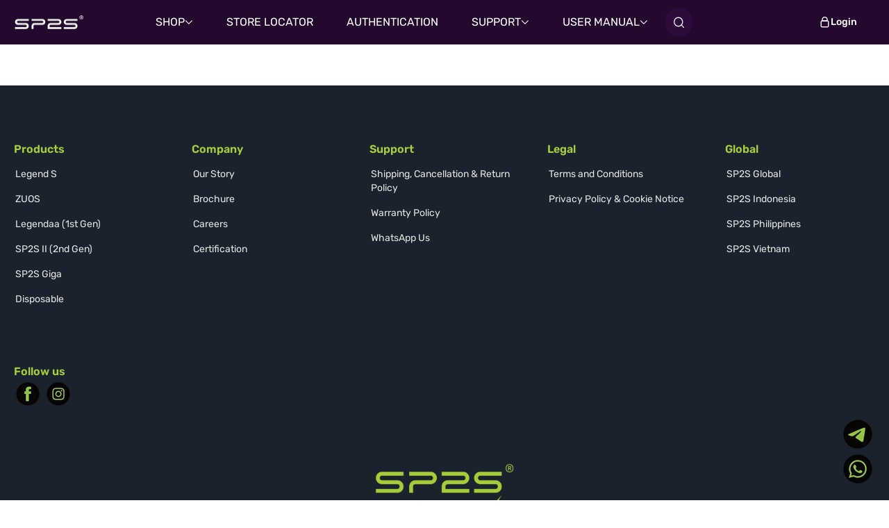

--- FILE ---
content_type: text/html;charset=utf-8
request_url: https://sp2smalaysia.com/pureapple/
body_size: 462682
content:
<!DOCTYPE html>
<html lang="en">
<head><meta charset="utf-8">
<meta name="viewport" content="width=device-width, initial-scale=1">
<meta name="description" content="SP2s Official Webstore. One of the world's leading closed vape system. Unmatched flavours selection. Discover your favourite with us today!">
<link rel="icon" type="image/png" href="/cropped-favicon-32x32.png" sizes="32x32">
<link rel="icon" type="image/png" href="/cropped-favicon-192x192.png" sizes="192x192">
<link rel="apple-touch-icon" type="image/png" href="/cropped-favicon-180x180.png" sizes="180x180">
<title>SP2S Malaysia - SP2s Official Webstore</title><link rel="modulepreload" as="script" crossorigin href="/_nuxt/entry.45134ec3.js"><link rel="preload" as="style" href="/_nuxt/entry.8b4f7f8a.css"><link rel="modulepreload" as="script" crossorigin href="/_nuxt/swiper-vue.a089fe16.js"><link rel="preload" as="style" href="/_nuxt/swiper-vue.a337f45f.css"><link rel="modulepreload" as="script" crossorigin href="/_nuxt/default.4dc426c0.js"><link rel="preload" as="style" href="/_nuxt/default.46954606.css"><link rel="modulepreload" as="script" crossorigin href="/_nuxt/Image.vue.c03795e2.js"><link rel="modulepreload" as="script" crossorigin href="/_nuxt/gsapComposables.27048aeb.js"><link rel="modulepreload" as="script" crossorigin href="/_nuxt/_plugin-vue_export-helper.c27b6911.js"><link rel="modulepreload" as="script" crossorigin href="/_nuxt/nuxt-link.fd2b8a92.js"><link rel="modulepreload" as="script" crossorigin href="/_nuxt/Link.3111cbc6.js"><link rel="preload" as="style" href="/_nuxt/Link.497f3e71.css"><link rel="modulepreload" as="script" crossorigin href="/_nuxt/Text.b52b482b.js"><link rel="modulepreload" as="script" crossorigin href="/_nuxt/index.2a1e0800.js"><link rel="modulepreload" as="script" crossorigin href="/_nuxt/composables.cdc27549.js"><link rel="modulepreload" as="script" crossorigin href="/_nuxt/NavOtherServicesCategory.a1c5eb17.js"><link rel="modulepreload" as="script" crossorigin href="/_nuxt/pageManagement.f5f7bbcb.js"><link rel="modulepreload" as="script" crossorigin href="/_nuxt/useQuery.a1d9e894.js"><link rel="modulepreload" as="script" crossorigin href="/_nuxt/useFetchAndSetProfileDetails.e2c3bc51.js"><link rel="preload" as="style" href="/_nuxt/useFetchAndSetProfileDetails.dd12a8b6.css"><link rel="modulepreload" as="script" crossorigin href="/_nuxt/Gradient.4319ba1d.js"><link rel="preload" as="style" href="/_nuxt/Gradient.eae115dc.css"><link rel="modulepreload" as="script" crossorigin href="/_nuxt/Modal.client.d80c7d03.js"><link rel="preload" as="style" href="/_nuxt/Modal.da79de45.css"><link rel="modulepreload" as="script" crossorigin href="/_nuxt/homepage.195aec0b.js"><link rel="modulepreload" as="script" crossorigin href="/_nuxt/useFetchCountry.c31d30de.js"><link rel="modulepreload" as="script" crossorigin href="/_nuxt/useSelectiveAccessCode.54277f8b.js"><link rel="modulepreload" as="script" crossorigin href="/_nuxt/wishlist.0ad09384.js"><link rel="modulepreload" as="script" crossorigin href="/_nuxt/MobileDrawer.d4a12806.js"><link rel="modulepreload" as="script" crossorigin href="/_nuxt/_slug_.235f1c4f.js"><link rel="modulepreload" as="script" crossorigin href="/_nuxt/useApiFetch.7bee6095.js"><link rel="modulepreload" as="script" crossorigin href="/_nuxt/SearchModal.34c56b8c.js"><link rel="modulepreload" as="script" crossorigin href="/_nuxt/productQuery.ff38defa.js"><link rel="prefetch" as="script" crossorigin href="/_nuxt/auth.fdd03405.js"><link rel="prefetch" as="script" crossorigin href="/_nuxt/cny-microsite-redirect.60639802.js"><link rel="prefetch" as="script" crossorigin href="/_nuxt/guest-only.1046a1c3.js"><link rel="prefetch" as="script" crossorigin href="/_nuxt/non-server.e922135e.js"><link rel="prefetch" as="style" href="/_nuxt/assistant.2615ffe7.css"><link rel="prefetch" as="style" href="/_nuxt/nuxt-icon.ee9202a9.css"><link rel="prefetch" as="script" crossorigin href="/_nuxt/assistant.769cc591.js"><link rel="prefetch" as="script" crossorigin href="/_nuxt/home.88b087aa.js"><link rel="prefetch" as="script" crossorigin href="/_nuxt/nuxt-icon.a96d3f6d.js"><link rel="prefetch" as="script" crossorigin href="/_nuxt/claim_money.083a6007.js"><link rel="prefetch" as="script" crossorigin href="/_nuxt/invoice_receipt.4337fb59.js"><link rel="prefetch" as="script" crossorigin href="/_nuxt/user.31fe7afb.js"><link rel="prefetch" as="script" crossorigin href="/_nuxt/blank.e1be58a0.js"><link rel="prefetch" as="script" crossorigin href="/_nuxt/ua-parser.ea861019.js"><link rel="prefetch" as="style" href="/_nuxt/Alert.client.ecf4c822.css"><link rel="prefetch" as="script" crossorigin href="/_nuxt/Alert.client.dbf1da1b.js"><link rel="prefetch" as="script" crossorigin href="/_nuxt/Button.383e3fcb.js"><link rel="prefetch" as="style" href="/_nuxt/error-component.be63088f.css"><link rel="prefetch" as="script" crossorigin href="/_nuxt/error-component.86733d03.js"><link rel="prefetch" as="script" crossorigin href="/_nuxt/NavDropdownItem.a09577a5.js"><link rel="prefetch" as="style" href="/_nuxt/Drawer.client.4cee8c8b.css"><link rel="prefetch" as="script" crossorigin href="/_nuxt/Drawer.client.41a61911.js"><link rel="stylesheet" href="/_nuxt/entry.8b4f7f8a.css"><link rel="stylesheet" href="/_nuxt/swiper-vue.a337f45f.css"><link rel="stylesheet" href="/_nuxt/default.46954606.css"><link rel="stylesheet" href="/_nuxt/Link.497f3e71.css"><link rel="stylesheet" href="/_nuxt/useFetchAndSetProfileDetails.dd12a8b6.css"><link rel="stylesheet" href="/_nuxt/Gradient.eae115dc.css"><link rel="stylesheet" href="/_nuxt/Modal.da79de45.css"><style>.nav-list[data-v-5829692c]{align-items:stretch;display:flex;margin-left:1rem}@media (min-width:640px){.nav-list[data-v-5829692c]{margin-left:2.5rem}}@media (min-width:1280px){.nav-list[data-v-5829692c]{margin-left:5rem}}.nav-list .btn-search[data-v-5829692c]{--tw-bg-opacity:0.5;background-color:rgb(56 16 73/var(--tw-bg-opacity));border-radius:9999px;display:grid;height:2.5rem;padding:0;place-items:center;width:2.5rem}.nav-list .btn-search[data-v-5829692c]:hover{--tw-bg-opacity:1}.nav-list .nav-item[data-v-5829692c]{--tw-text-opacity:1;align-items:stretch;color:rgb(255 255 255/var(--tw-text-opacity));cursor:pointer;display:flex}.nav-list .nav-item[data-v-5829692c]:hover{--tw-text-opacity:1;color:rgb(166 206 57/var(--tw-text-opacity))}.nav-list .nav-item a[data-v-5829692c]{align-items:center;display:flex}.nav-list .nav-item .router-link-active[data-v-5829692c]{--tw-text-opacity:1;color:rgb(166 206 57/var(--tw-text-opacity))}.menu[data-v-5829692c]{border-radius:.25rem;height:2.5rem;margin-bottom:auto;margin-top:auto;place-items:center;width:2.5rem}.menu[data-v-5829692c],.user-menu[data-v-5829692c]{--tw-bg-opacity:0.2;background-color:rgb(255 255 255/var(--tw-bg-opacity));display:grid}.user-menu[data-v-5829692c]{border-radius:9999px;height:2rem;place-items:center;width:2rem}</style><style>.menu[data-v-c3a31efa]{--tw-bg-opacity:0.2;background-color:rgb(153 153 153/var(--tw-bg-opacity));border-radius:.25rem;display:grid;height:2.5rem;place-items:center;width:2.5rem}.mobile-nav-list[data-v-c3a31efa]{display:flex;flex-direction:column;height:calc(100vh - 100px);margin-top:1.25rem}.mobile-nav-list .mobile-nav-item[data-v-c3a31efa] :is(a,button){display:block;padding:.75rem}.mobile-nav-list .mobile-nav-item :is(a,button).router-link-active[data-v-c3a31efa]{--tw-bg-opacity:1;background-color:rgb(223 216 239/var(--tw-bg-opacity));border-radius:.25rem}.sub-wrapper li[data-v-c3a31efa]{margin-left:1.25rem}.sub-wrapper li[data-v-c3a31efa]:first-child{margin-top:1.25rem}.logout-btn[data-v-c3a31efa]{--tw-text-opacity:1;color:rgb(236 54 21/var(--tw-text-opacity));display:block;padding:.75rem;text-align:center;width:100%}.logout-btn[data-v-c3a31efa]:hover{--tw-bg-opacity:0.4;background-color:rgb(253 235 232/var(--tw-bg-opacity))}</style><style>nav[data-v-f180dc58]{-moz-column-gap:2.5rem;column-gap:2.5rem;display:grid;grid-template-columns:repeat(2,minmax(0,1fr));margin-left:auto;margin-right:auto}@media (min-width:768px){nav[data-v-f180dc58]{grid-template-columns:repeat(3,minmax(0,1fr))}}@media (min-width:1024px){nav[data-v-f180dc58]{gap:2.5rem;grid-template-columns:repeat(5,minmax(0,1fr))}}nav .nav-list[data-v-f180dc58]{margin-top:2.5rem}nav .nav-list>*[data-v-f180dc58]+:not(.brand-container){margin-top:.75rem}nav .nav-list .nav-item[data-v-f180dc58]{--tw-text-opacity:1;color:rgb(255 255 255/var(--tw-text-opacity));font-size:.875rem;line-height:1.25rem}nav .nav-list .nav-item[data-v-f180dc58]:first-child{--tw-text-opacity:1;color:rgb(166 206 57/var(--tw-text-opacity));font-size:1rem;font-weight:600;line-height:1.5rem}nav .brand-container[data-v-f180dc58]{display:grid;gap:.25rem;grid-template-columns:repeat(3,40px)}nav .brand-container .brand[data-v-f180dc58]{--tw-bg-opacity:1;background-color:rgb(204 204 204/var(--tw-bg-opacity));border-radius:.25rem;display:grid;height:2rem;margin-top:0;place-items:center;width:2rem}</style><style>.text-h1[data-v-453ef57d]{font-size:1.875rem;line-height:2.25rem}.text-h2[data-v-453ef57d]{font-size:1.5rem;line-height:2rem}.text-h3[data-v-453ef57d]{font-size:1.25rem}.text-h3[data-v-453ef57d],.text-h4[data-v-453ef57d]{line-height:1.75rem}.text-h4[data-v-453ef57d]{font-size:1.125rem}.text-h5[data-v-453ef57d]{font-size:1rem;line-height:1.5rem}.text-h6[data-v-453ef57d],.text-p[data-v-453ef57d]{font-size:.875rem;line-height:1.25rem}.text-span[data-v-453ef57d]{font-size:.75rem;line-height:1rem}.text-light[data-v-453ef57d]{display:block;font-weight:300}.text-normal[data-v-453ef57d]{font-weight:400}.text-medium[data-v-453ef57d]{font-weight:500}.text-semibold[data-v-453ef57d]{font-weight:600}.text-bold[data-v-453ef57d]{font-weight:700}.text-extrabold[data-v-453ef57d]{font-weight:800}@media only screen and (min-width:48em){.text-h1[data-v-453ef57d]{font-size:2.25rem;line-height:2.5rem}.text-h2[data-v-453ef57d]{font-size:1.875rem;line-height:2.25rem}.text-h3[data-v-453ef57d]{font-size:1.5rem;line-height:2rem}.text-h4[data-v-453ef57d]{font-size:1.25rem}.text-h4[data-v-453ef57d],.text-h5[data-v-453ef57d]{line-height:1.75rem}.text-h5[data-v-453ef57d]{font-size:1.125rem}.text-h6[data-v-453ef57d],.text-p[data-v-453ef57d]{font-size:1rem;line-height:1.5rem}.text-span[data-v-453ef57d]{font-size:.875rem;line-height:1.25rem}}@media only screen and (min-width:64em){.text-h1[data-v-453ef57d]{font-size:3rem;line-height:1}.text-h2[data-v-453ef57d]{font-size:2.25rem;line-height:2.5rem}.text-h3[data-v-453ef57d]{font-size:1.875rem;line-height:2.25rem}.text-h4[data-v-453ef57d]{font-size:1.5rem;line-height:2rem}.text-h5[data-v-453ef57d]{font-size:1.25rem}.text-h5[data-v-453ef57d],.text-h6[data-v-453ef57d]{line-height:1.75rem}.text-h6[data-v-453ef57d]{font-size:1.125rem}.text-p[data-v-453ef57d]{font-size:1rem;line-height:1.5rem}.text-span[data-v-453ef57d]{font-size:.875rem;line-height:1.25rem}}</style><style>.drop-enter-active[data-v-40794bef],.drop-leave-active[data-v-40794bef]{transition:all .2s ease-in-out}.drop-enter-from[data-v-40794bef],.drop-leave-to[data-v-40794bef]{opacity:0;transform:translateY(-20px)}.drop-enter-to[data-v-40794bef],.drop-leave-from[data-v-40794bef]{opacity:1;transform:translateY(0)}.dropdown-wrapper[data-v-40794bef]{align-items:center;display:flex;z-index:10}.dropdown-container[data-v-40794bef]{background:#fff;left:0;position:absolute;right:0;top:99%}.dropdown-container .dropdown-content[data-v-40794bef]{background:#fff;color:#000;cursor:auto;display:grid;flex-wrap:wrap;gap:2.5rem;grid-template-columns:repeat(5,minmax(0,1fr));padding-bottom:4rem;padding-top:4rem}</style><style>.fade-enter-active[data-v-b4117489],.fade-leave-active[data-v-b4117489]{transition:opacity .1s linear}.fade-enter-from[data-v-b4117489],.fade-leave-to[data-v-b4117489]{opacity:0}.fade-enter-to[data-v-b4117489],.fade-leave-from[data-v-b4117489]{opacity:1}</style><style>.min-height-container[data-v-b4117489]{--header-height:83.4px;--footer-height:324px;min-height:calc(100vh - var(--header-height) - var(--footer-height))}.margin-container[data-v-b4117489],.mw-container[data-v-b4117489],.padding-container[data-v-b4117489]{max-width:1280px}@media only screen and (min-width:80em){.margin-container[data-v-b4117489],.mw-container[data-v-b4117489],.padding-container[data-v-b4117489]{margin-left:auto!important;margin-right:auto!important;padding-left:20px!important;padding-right:20px!important}}.padding-container[data-v-b4117489]{padding-left:1.25rem;padding-right:1.25rem}@media (min-width:768px){.padding-container[data-v-b4117489]{padding-left:2.5rem;padding-right:2.5rem}}@media (min-width:1024px){.padding-container[data-v-b4117489]{padding-left:4rem;padding-right:4rem}}.margin-container[data-v-b4117489]{margin-left:1.25rem;margin-right:1.25rem}@media (min-width:768px){.margin-container[data-v-b4117489]{margin-left:2.5rem;margin-right:2.5rem}}@media (min-width:1024px){.margin-container[data-v-b4117489]{margin-left:4rem;margin-right:4rem}}.lobotomized>*+*[data-v-b4117489]{margin-top:1.25rem}.lobotomized-3>*+*[data-v-b4117489]{margin-top:.5rem}@media (min-width:768px){.md\:lobotomized-0>*+*[data-v-b4117489]{margin-top:0}}@media (min-width:1024px){.lg\:lobotomized-0>*+*[data-v-b4117489]{margin-top:0}}.card[data-v-b4117489],.card-shadow[data-v-b4117489]{--tw-border-opacity:1;border-color:rgb(204 204 204/var(--tw-border-opacity));border-radius:.375rem;border-style:solid;border-width:1px;padding:1.25rem}.card-shadow[data-v-b4117489]{--tw-shadow:0 1px 3px 0 rgba(0,0,0,.1),0 1px 2px -1px rgba(0,0,0,.1);--tw-shadow-colored:0 1px 3px 0 var(--tw-shadow-color),0 1px 2px -1px var(--tw-shadow-color);box-shadow:var(--tw-ring-offset-shadow,0 0 #0000),var(--tw-ring-shadow,0 0 #0000),var(--tw-shadow)}.modal-wrapper[data-v-b4117489]{inset:0;pointer-events:none;position:fixed;z-index:99}.modal-container[data-v-b4117489]{background:linear-gradient(180deg,#100009 -7.33%,#2f0042 154.11%);height:100%;pointer-events:auto;width:100%;z-index:1050}.input-wrapper[data-v-b4117489]{position:relative}.search-input[data-v-b4117489]{background:transparent;border:0;border-bottom:1px solid hsla(0,0%,100%,.5);color:#fff;padding-bottom:.25rem;position:relative;width:100%}.search-input[data-v-b4117489]:active,.search-input[data-v-b4117489]:focus{border-bottom-color:#fff;outline:none}</style></head>
<body ><div role="dialog" class="modal-wrapper" data-v-b4117489><!----></div><!--teleport anchor--><div id="__nuxt"><div class=""><!--[--><header id="app-header" class="bg-primary-purple-1000 fixed z-20 left-0 right-0 top-0 opacity-0" data-v-5829692c><nav role="navigation" class="flex items-center padding-container min-h-[64px]" data-v-5829692c><a href="/" class="" data-v-5829692c><img src="/images/logo/logo_white.png" alt="image alt" height="40" width="100" class="min-w-[100px]" data-v-5829692c></a><ul class="nav-list" data-v-5829692c><!--[--><li class="nav-item" data-v-5829692c><div class="dropdown-wrapper px-6 py-5" data-v-5829692c data-v-40794bef><div class="flex items-center gap-2" data-v-40794bef><div data-v-40794bef><!--[--><a href="/shop" class="uppercase" data-v-5829692c> Shop </a><!--]--></div><svg xmlns="http://www.w3.org/2000/svg" width="12" height="6" viewBox="0 0 14 8" fill="none" data-v-40794bef><path d="M1 1.0835L6.83333 6.91683L12.6667 1.0835" stroke="white" stroke-width="1.4" stroke-linecap="round" stroke-linejoin="round" data-v-40794bef></path></svg></div><!----></div></li><li class="nav-item" data-v-5829692c><a href="/store-locator" class="px-6 uppercase" data-v-5829692c> Store Locator </a></li><li class="nav-item" data-v-5829692c><a href="/verify" class="px-6 uppercase" data-v-5829692c> Authentication </a></li><li class="nav-item" data-v-5829692c><div class="dropdown-wrapper px-6 py-5 uppercase" data-v-5829692c data-v-40794bef><div class="flex items-center gap-2" data-v-40794bef><div data-v-40794bef><!--[--> Support <!--]--></div><svg xmlns="http://www.w3.org/2000/svg" width="12" height="6" viewBox="0 0 14 8" fill="none" data-v-40794bef><path d="M1 1.0835L6.83333 6.91683L12.6667 1.0835" stroke="white" stroke-width="1.4" stroke-linecap="round" stroke-linejoin="round" data-v-40794bef></path></svg></div><!----></div></li><li class="nav-item" data-v-5829692c><div class="dropdown-wrapper px-6 py-5 uppercase" data-v-5829692c data-v-40794bef><div class="flex items-center gap-2" data-v-40794bef><div data-v-40794bef><!--[--> User Manual <!--]--></div><svg xmlns="http://www.w3.org/2000/svg" width="12" height="6" viewBox="0 0 14 8" fill="none" data-v-40794bef><path d="M1 1.0835L6.83333 6.91683L12.6667 1.0835" stroke="white" stroke-width="1.4" stroke-linecap="round" stroke-linejoin="round" data-v-40794bef></path></svg></div><!----></div></li><!--]--><li class="flex items-center" data-v-5829692c><button class="btn-search" data-v-5829692c><img src="/_ipx/s_15x15/images/icons/search.svg" width="15" height="15" alt="image alt" loading="lazy" data-nuxt-img data-v-5829692c></button></li></ul><div class="hidden lg:flex gap-2 ml-auto items-center" data-v-5829692c><a href="/auth/login" class="btn ghost btn-sm btn-purple !text-neutral-light-50 hover:!bg-primary-purple !flex gap-2" data-v-5829692c data-v-a8c6a838><!--[--><img src="/_ipx/s_17x17/images/icons/lock.svg" width="17" height="17" alt="image alt" loading="lazy" data-nuxt-img data-v-5829692c> Login <!--]--></a></div><!----></nav></header><!--teleport start--><!--teleport end--><!--]--><div data-v-c3a31efa><div data-v-c3a31efa></div></div><div class="pt-[83.4px]"><!--[--><div class="nuxt-loading-indicator" style="position:fixed;top:0;right:0;left:0;pointer-events:none;width:auto;height:3px;opacity:0;background:repeating-linear-gradient(to right,#00dc82 0%,#34cdfe 50%,#0047e1 100%);background-size:Infinity% auto;transform:scaleX(0%);transform-origin:left;transition:transform 0.1s, height 0.4s, opacity 0.4s;z-index:999999;"></div><div class="margin-container my-10"><!----></div><div></div><!--]--></div><div class="fixed bottom-5 right-5 cursor-pointer"><!--[--><a href="https://t.me/sp2sfamily" target="_blank"><img src="/_ipx/f_webp&amp;s_50x50/images/icons/brands/ICON_Telegram.png" width="50" height="50" alt="image alt" loading="lazy" data-nuxt-img></a><a href="https://api.whatsapp.com/send?phone=60103828959" target="_blank"><img src="/_ipx/f_webp&amp;s_50x50/images/icons/brands/ICON_Whatsapp.png" width="50" height="50" alt="image alt" loading="lazy" data-nuxt-img></a><!--]--></div><footer class="bg-primary-dark-blue" data-v-f180dc58><div class="padding-container py-10" data-v-f180dc58><nav role="navigation" data-v-f180dc58><!--[--><ul class="nav-list" data-v-f180dc58><li class="nav-item" data-v-f180dc58>Products</li><!--[--><li class="nav-item" data-v-f180dc58><a href="https://store.sp2smalaysia.com/shop?category_ids=9ba10335-4dc6-4482-b970-648a27167f8d" rel="noopener noreferrer" class="btn link btn-sm btn-neutral !text-start" data-v-f180dc58 data-v-a8c6a838><!--[-->Legend S<!--]--></a></li><li class="nav-item" data-v-f180dc58><a href="https://sp2smalaysia.com/shop?category_ids=9ede7a60-a5c7-4698-a9f5-118bdff6ae8c&amp;amp;page=1&amp;amp;per_page=16" rel="noopener noreferrer" class="btn link btn-sm btn-neutral !text-start" data-v-f180dc58 data-v-a8c6a838><!--[-->ZUOS<!--]--></a></li><li class="nav-item" data-v-f180dc58><a href="/pureapple/shop?category_ids=9a619b1e-e4f0-477b-9652-bc640439588c" class="btn link btn-sm btn-neutral !text-start" data-v-f180dc58 data-v-a8c6a838><!--[-->Legendaa (1st Gen)<!--]--></a></li><li class="nav-item" data-v-f180dc58><a href="/pureapple/shop?category_ids=9a619a64-5ac1-4d75-a4aa-cc809125843c" class="btn link btn-sm btn-neutral !text-start" data-v-f180dc58 data-v-a8c6a838><!--[-->SP2S II (2nd Gen)<!--]--></a></li><li class="nav-item" data-v-f180dc58><a href="/pureapple/shop?category_ids=9a6199bd-fb67-4ef2-ba68-f41ae035b05e" class="btn link btn-sm btn-neutral !text-start" data-v-f180dc58 data-v-a8c6a838><!--[-->SP2S Giga<!--]--></a></li><li class="nav-item" data-v-f180dc58><a href="/pureapple/shop?category_ids=9a614ac1-56ff-40bd-8753-eeb9e8c41203" class="btn link btn-sm btn-neutral !text-start" data-v-f180dc58 data-v-a8c6a838><!--[-->Disposable<!--]--></a></li><!--]--></ul><ul class="nav-list" data-v-f180dc58><li class="nav-item" data-v-f180dc58>Company</li><!--[--><li class="nav-item" data-v-f180dc58><a href="/our-story" class="btn link btn-sm btn-neutral !text-start" data-v-f180dc58 data-v-a8c6a838><!--[-->Our Story<!--]--></a></li><li class="nav-item" data-v-f180dc58><a href="/" class="btn link btn-sm btn-neutral !text-start" data-v-f180dc58 data-v-a8c6a838><!--[-->Brochure<!--]--></a></li><li class="nav-item" data-v-f180dc58><a href="/careers" class="btn link btn-sm btn-neutral !text-start" data-v-f180dc58 data-v-a8c6a838><!--[-->Careers<!--]--></a></li><li class="nav-item" data-v-f180dc58><a href="/certification" class="btn link btn-sm btn-neutral !text-start" data-v-f180dc58 data-v-a8c6a838><!--[-->Certification<!--]--></a></li><!--]--></ul><ul class="nav-list" data-v-f180dc58><li class="nav-item" data-v-f180dc58>Support</li><!--[--><li class="nav-item" data-v-f180dc58><a href="/shipping-cancellation-refund-policy" class="btn link btn-sm btn-neutral !text-start" data-v-f180dc58 data-v-a8c6a838><!--[-->Shipping, Cancellation &amp; Return Policy<!--]--></a></li><li class="nav-item" data-v-f180dc58><a href="/warranty-policy" class="btn link btn-sm btn-neutral !text-start" data-v-f180dc58 data-v-a8c6a838><!--[-->Warranty Policy<!--]--></a></li><li class="nav-item" data-v-f180dc58><a href="https://api.whatsapp.com/send?phone=60103828959" rel="noopener noreferrer" class="btn link btn-sm btn-neutral !text-start" data-v-f180dc58 data-v-a8c6a838><!--[-->WhatsApp Us<!--]--></a></li><!--]--></ul><ul class="nav-list" data-v-f180dc58><li class="nav-item" data-v-f180dc58>Legal</li><!--[--><li class="nav-item" data-v-f180dc58><a href="/terms-and-conditions" class="btn link btn-sm btn-neutral !text-start" data-v-f180dc58 data-v-a8c6a838><!--[-->Terms and Conditions<!--]--></a></li><li class="nav-item" data-v-f180dc58><a href="/privacy-policy-cookie-notice" class="btn link btn-sm btn-neutral !text-start" data-v-f180dc58 data-v-a8c6a838><!--[-->Privacy Policy &amp; Cookie Notice<!--]--></a></li><!--]--></ul><ul class="nav-list" data-v-f180dc58><li class="nav-item" data-v-f180dc58>Global</li><!--[--><li class="nav-item" data-v-f180dc58><a href="https://www.sp2sglobal.com/" rel="noopener noreferrer" class="btn link btn-sm btn-neutral !text-start" data-v-f180dc58 data-v-a8c6a838><!--[-->SP2S Global<!--]--></a></li><li class="nav-item" data-v-f180dc58><a href="https://sp2s.id/" rel="noopener noreferrer" class="btn link btn-sm btn-neutral !text-start" data-v-f180dc58 data-v-a8c6a838><!--[-->SP2S Indonesia<!--]--></a></li><li class="nav-item" data-v-f180dc58><a href="https://sp2s.com.ph/" rel="noopener noreferrer" class="btn link btn-sm btn-neutral !text-start" data-v-f180dc58 data-v-a8c6a838><!--[-->SP2S Philippines<!--]--></a></li><li class="nav-item" data-v-f180dc58><a href="https://sp2s.vn/" rel="noopener noreferrer" class="btn link btn-sm btn-neutral !text-start" data-v-f180dc58 data-v-a8c6a838><!--[-->SP2S Vietnam<!--]--></a></li><!--]--></ul><!--]--><div class="nav-list col-span-full" data-v-f180dc58><div class="nav-item" data-v-f180dc58> Follow us </div><div class="brand-container" data-v-f180dc58><!--[--><a href="https://www.facebook.com/SpringtimeGlobalDistribution/" data-v-f180dc58><img src="/_ipx/f_webp&amp;s_40x40/images/icons/brands/ICON_FB.png" width="40" height="40" alt="image alt" loading="lazy" data-nuxt-img data-v-f180dc58></a><a href="https://www.instagram.com/sp2smalaysia/" data-v-f180dc58><img src="/_ipx/f_webp&amp;s_40x40/images/icons/brands/ICON_IG.png" width="40" height="40" alt="image alt" loading="lazy" data-nuxt-img data-v-f180dc58></a><!--]--></div></div></nav><div class="mt-20" data-v-f180dc58><img src="/images/logo/logo_green.png" alt="image alt" height="200" width="200" class="mx-auto" data-v-f180dc58><small class="text-normal text-neutral-light-400 block mt-2 text-center" data-v-f180dc58 data-v-453ef57d><!--[--> Copyright © 2026 All Rights Reserved <!--]--></small></div></div></footer><!----><div open width="md"></div></div></div><script type="application/json" id="__NUXT_DATA__" data-ssr="true">[["Reactive",1],{"data":2,"state":2386,"_errors":2462,"serverRendered":4,"pinia":2463},{"5PO6hmsY6A":3,"OzMn699Qh6":1810,"rffHa46Ptn":1957,"SAIWldOVxq":1998,"rcTRbpkCMK":2123},{"OK":4,"data":5},true,{"error":6,"errorCode":7,"userMessage":8,"devMessage":9,"response":10},false,0,"Success",null,{"countries":11},[12,67,176,183,190,197,204,211,218,225,232,238,245,252,259,266,272,279,286,293,300,307,314,321,328,335,342,349,356,363,370,376,383,390,395,402,408,414,421,428,435,442,449,455,462,469,476,483,489,496,501,507,514,521,528,534,541,548,555,561,566,572,578,584,590,597,603,609,615,621,628,635,642,649,656,663,670,677,683,689,696,703,708,714,721,728,734,741,748,754,761,768,774,781,788,793,800,806,813,820,824,830,837,844,850,857,863,869,876,883,889,896,902,909,915,921,928,934,941,948,955,961,968,975,982,989,996,1003,1010,1017,1024,1031,1038,1045,1052,1059,1066,1073,1080,1087,1094,1101,1108,1115,1122,1127,1133,1140,1147,1154,1161,1167,1174,1181,1188,1194,1201,1208,1215,1221,1227,1234,1240,1247,1254,1261,1268,1274,1281,1287,1294,1300,1307,1313,1320,1327,1334,1340,1346,1352,1358,1365,1372,1379,1386,1392,1398,1405,1410,1417,1424,1431,1436,1443,1450,1457,1464,1471,1478,1485,1490,1495,1501,1508,1514,1520,1527,1534,1541,1547,1553,1558,1564,1570,1576,1582,1589,1595,1602,1608,1614,1621,1628,1635,1642,1647,1652,1658,1665,1672,1679,1685,1690,1697,1703,1709,1715,1721,1727,1732,1737,1741,1747,1753,1759,1764,1769,1775,1781,1787,1792,1798,1804],{"id":13,"name":14,"nicename":15,"iso3":16,"phonecode":17,"states":18},129,"MALAYSIA","Malaysia","MYS",60,[19,22,25,28,31,34,37,40,43,46,49,52,55,58,61,64],{"id":20,"country_id":13,"name":21},"98d731c9-cf1b-484c-8507-c827d3a39610","Johor",{"id":23,"country_id":13,"name":24},"98d731c9-d11e-4a1e-ada8-1b7299af7004","Kedah",{"id":26,"country_id":13,"name":27},"98d731c9-d184-4c0a-bb82-8002e4887d09","Kelantan",{"id":29,"country_id":13,"name":30},"98d731c9-d1dc-46c4-b99e-946d1bdece14","Melaka",{"id":32,"country_id":13,"name":33},"98d731c9-d22b-450a-b194-f4e160a73c40","Negeri Sembilan",{"id":35,"country_id":13,"name":36},"98d731c9-d27b-4902-add8-b686863863b6","Pahang",{"id":38,"country_id":13,"name":39},"98d731c9-d2cb-4de9-867a-0cd95c1beafc","Perak",{"id":41,"country_id":13,"name":42},"98d731c9-d31f-4caa-a9c7-4aab6ed01eb6","Perlis",{"id":44,"country_id":13,"name":45},"98d731c9-d36e-448c-9506-c984432d90fe","Pulau Pinang",{"id":47,"country_id":13,"name":48},"98d731c9-d3bc-45b1-9122-5b6b305b6256","Sabah",{"id":50,"country_id":13,"name":51},"98d731c9-d409-47e7-9eaa-de1b5f1fce14","Sarawak",{"id":53,"country_id":13,"name":54},"98d731c9-d448-4232-8f9c-75917a810c86","Selangor",{"id":56,"country_id":13,"name":57},"98d731c9-d48b-4393-a663-67db4b16f3a6","Terengganu",{"id":59,"country_id":13,"name":60},"98d731c9-d4dd-4125-b0af-dd03a1e4ddff","Wilayah Persekutuan Kuala Lumpur",{"id":62,"country_id":13,"name":63},"98d731c9-d521-4e3b-80aa-e04a4c20fd28","Wilayah Persekutuan Labuan",{"id":65,"country_id":13,"name":66},"98d731c9-d57d-4ebc-a1f2-3e25e0eb4eed","Putrajaya",{"id":68,"name":69,"nicename":70,"iso3":71,"phonecode":72,"states":73},100,"INDONESIA","Indonesia","IDN",62,[74,77,80,83,86,89,92,95,98,101,104,107,110,113,116,119,122,125,128,131,134,137,140,143,146,149,152,155,158,161,164,167,170,173],{"id":75,"country_id":68,"name":76},"98d6fd9f-f8c4-4ccd-9477-cf047abf1f26","Aceh",{"id":78,"country_id":68,"name":79},"98d6fd9f-fbb8-44b5-9e56-a49ac783952f","Bali",{"id":81,"country_id":68,"name":82},"98d6fd9f-fc31-48c2-a6d8-6dba71d477bd","Bangka Belitung",{"id":84,"country_id":68,"name":85},"98d6fd9f-fc60-4889-89dd-78e1ea329ee1","Banten",{"id":87,"country_id":68,"name":88},"98d6fd9f-fc8a-4f8f-9471-4c0d4e6f4d34","Bengkulu",{"id":90,"country_id":68,"name":91},"98d6fd9f-fcb9-426c-940b-58f1cab880ff","Gorontalo",{"id":93,"country_id":68,"name":94},"98d6fd9f-fd5b-4729-83bc-798680d3f33a","Jakarta",{"id":96,"country_id":68,"name":97},"98d6fd9f-fd80-4fa5-8f61-2929dd9a6a34","Jambi",{"id":99,"country_id":68,"name":100},"98d6fd9f-fda6-4ee7-bdbe-507433ad7849","Jawa Barat",{"id":102,"country_id":68,"name":103},"98d6fd9f-fdcd-4ce9-b562-cafa601c2297","Jawa Tengah",{"id":105,"country_id":68,"name":106},"98d6fd9f-fe2c-4989-86f1-08303c0b3807","Jawa Timur",{"id":108,"country_id":68,"name":109},"98d6fd9f-fe4e-480d-8f09-d232ca4cb1be","Kalimantan Barat",{"id":111,"country_id":68,"name":112},"98d6fd9f-fe6d-45ca-b9f9-457b2673a547","Kalimantan Selatan",{"id":114,"country_id":68,"name":115},"98d6fd9f-fe92-45dd-b93a-4f83bab53282","Kalimantan Tengah",{"id":117,"country_id":68,"name":118},"98d6fd9f-feb2-4ae2-9580-7b298ea08156","Kalimantan Timur",{"id":120,"country_id":68,"name":121},"98d6fd9f-fed2-41da-9ea3-09acdda7fc2d","Kalimantan Utara",{"id":123,"country_id":68,"name":124},"98d6fd9f-fef1-4db4-bd05-24b61d346e14","Kepulauan Riau",{"id":126,"country_id":68,"name":127},"98d6fd9f-ff14-4640-82ca-36a877fe087f","Lampung",{"id":129,"country_id":68,"name":130},"98d6fd9f-ff34-4e76-8259-77c49a5f8325","Maluku",{"id":132,"country_id":68,"name":133},"98d6fd9f-ff53-4be2-9085-8e10e2219b86","Maluku Utara",{"id":135,"country_id":68,"name":136},"98d6fd9f-ff72-4ab5-9f00-77eebc249f98","Nusa Tenggara Barat",{"id":138,"country_id":68,"name":139},"98d6fd9f-ff94-4559-a1a9-fc792f0c9cb6","Nusa Tenggara Timur",{"id":141,"country_id":68,"name":142},"98d6fd9f-ffb9-4b1a-89c8-0d2cfbe719ea","Papua",{"id":144,"country_id":68,"name":145},"98d6fd9f-ffd6-44d1-8d35-5b2b798f744d","Papua Barat",{"id":147,"country_id":68,"name":148},"98d6fd9f-fff3-4e4a-9a0b-82fd52e74b9c","Riau",{"id":150,"country_id":68,"name":151},"98d6fda0-0010-4f7d-ba45-59d976711964","Sulawesi Barat",{"id":153,"country_id":68,"name":154},"98d6fda0-002d-42a3-8314-29e9b8f9d00a","Sulawesi Selatan",{"id":156,"country_id":68,"name":157},"98d6fda0-005b-4f60-abf5-a48e18e8705b","Sulawesi Tengah",{"id":159,"country_id":68,"name":160},"98d6fda0-0078-4c68-b0fe-6dd136ee43d2","Sulawesi Tenggara",{"id":162,"country_id":68,"name":163},"98d6fda0-0095-4de5-a4d7-addef62700c9","Sulawesi Utara",{"id":165,"country_id":68,"name":166},"98d6fda0-00b3-45a6-aa65-7abb4134925a","Sumatera Barat",{"id":168,"country_id":68,"name":169},"98d6fda0-00d0-425c-b977-574b936f930a","Sumatera Selatan",{"id":171,"country_id":68,"name":172},"98d6fda0-00ec-4189-8aec-3796247740b4","Sumatera Utara",{"id":174,"country_id":68,"name":175},"98d6fda0-0109-4fec-97bd-40d290536c7f","Yogyakarta",{"id":177,"name":178,"nicename":179,"iso3":180,"phonecode":181,"states":182},1,"AFGHANISTAN","Afghanistan","AFG",93,[],{"id":184,"name":185,"nicename":186,"iso3":187,"phonecode":188,"states":189},243,"ALAND ISLANDS","Aland Islands","ALA",358,[],{"id":191,"name":192,"nicename":193,"iso3":194,"phonecode":195,"states":196},2,"ALBANIA","Albania","ALB",355,[],{"id":198,"name":199,"nicename":200,"iso3":201,"phonecode":202,"states":203},3,"ALGERIA","Algeria","DZA",213,[],{"id":205,"name":206,"nicename":207,"iso3":208,"phonecode":209,"states":210},4,"AMERICAN SAMOA","American Samoa","ASM",1684,[],{"id":212,"name":213,"nicename":214,"iso3":215,"phonecode":216,"states":217},5,"ANDORRA","Andorra","AND",376,[],{"id":219,"name":220,"nicename":221,"iso3":222,"phonecode":223,"states":224},6,"ANGOLA","Angola","AGO",244,[],{"id":226,"name":227,"nicename":228,"iso3":229,"phonecode":230,"states":231},7,"ANGUILLA","Anguilla","AIA",1264,[],{"id":233,"name":234,"nicename":235,"iso3":236,"phonecode":7,"states":237},8,"ANTARCTICA","Antarctica","",[],{"id":239,"name":240,"nicename":241,"iso3":242,"phonecode":243,"states":244},9,"ANTIGUA AND BARBUDA","Antigua and Barbuda","ATG",1268,[],{"id":246,"name":247,"nicename":248,"iso3":249,"phonecode":250,"states":251},10,"ARGENTINA","Argentina","ARG",54,[],{"id":253,"name":254,"nicename":255,"iso3":256,"phonecode":257,"states":258},11,"ARMENIA","Armenia","ARM",374,[],{"id":260,"name":261,"nicename":262,"iso3":263,"phonecode":264,"states":265},12,"ARUBA","Aruba","ABW",297,[],{"id":267,"name":268,"nicename":269,"iso3":270,"phonecode":7,"states":271},241,"ASIA PACIFIC REGION","Asia / Pacific Region","0",[],{"id":273,"name":274,"nicename":275,"iso3":276,"phonecode":277,"states":278},13,"AUSTRALIA","Australia","AUS",61,[],{"id":280,"name":281,"nicename":282,"iso3":283,"phonecode":284,"states":285},14,"AUSTRIA","Austria","AUT",43,[],{"id":287,"name":288,"nicename":289,"iso3":290,"phonecode":291,"states":292},15,"AZERBAIJAN","Azerbaijan","AZE",994,[],{"id":294,"name":295,"nicename":296,"iso3":297,"phonecode":298,"states":299},16,"BAHAMAS","Bahamas","BHS",1242,[],{"id":301,"name":302,"nicename":303,"iso3":304,"phonecode":305,"states":306},17,"BAHRAIN","Bahrain","BHR",973,[],{"id":308,"name":309,"nicename":310,"iso3":311,"phonecode":312,"states":313},18,"BANGLADESH","Bangladesh","BGD",880,[],{"id":315,"name":316,"nicename":317,"iso3":318,"phonecode":319,"states":320},19,"BARBADOS","Barbados","BRB",1246,[],{"id":322,"name":323,"nicename":324,"iso3":325,"phonecode":326,"states":327},20,"BELARUS","Belarus","BLR",375,[],{"id":329,"name":330,"nicename":331,"iso3":332,"phonecode":333,"states":334},21,"BELGIUM","Belgium","BEL",32,[],{"id":336,"name":337,"nicename":338,"iso3":339,"phonecode":340,"states":341},22,"BELIZE","Belize","BLZ",501,[],{"id":343,"name":344,"nicename":345,"iso3":346,"phonecode":347,"states":348},23,"BENIN","Benin","BEN",229,[],{"id":350,"name":351,"nicename":352,"iso3":353,"phonecode":354,"states":355},24,"BERMUDA","Bermuda","BMU",1441,[],{"id":357,"name":358,"nicename":359,"iso3":360,"phonecode":361,"states":362},25,"BHUTAN","Bhutan","BTN",975,[],{"id":364,"name":365,"nicename":366,"iso3":367,"phonecode":368,"states":369},26,"BOLIVIA","Bolivia","BOL",591,[],{"id":223,"name":371,"nicename":372,"iso3":373,"phonecode":374,"states":375},"BONAIRE, SINT EUSTATIUS AND SABA","Bonaire, Sint Eustatius and Saba","BES",599,[],{"id":377,"name":378,"nicename":379,"iso3":380,"phonecode":381,"states":382},27,"BOSNIA AND HERZEGOVINA","Bosnia and Herzegovina","BIH",387,[],{"id":384,"name":385,"nicename":386,"iso3":387,"phonecode":388,"states":389},28,"BOTSWANA","Botswana","BWA",267,[],{"id":391,"name":392,"nicename":393,"iso3":236,"phonecode":7,"states":394},29,"BOUVET ISLAND","Bouvet Island",[],{"id":396,"name":397,"nicename":398,"iso3":399,"phonecode":400,"states":401},30,"BRAZIL","Brazil","BRA",55,[],{"id":403,"name":404,"nicename":405,"iso3":236,"phonecode":406,"states":407},31,"BRITISH INDIAN OCEAN TERRITORY","British Indian Ocean Territory",246,[],{"id":333,"name":409,"nicename":410,"iso3":411,"phonecode":412,"states":413},"BRUNEI DARUSSALAM","Brunei Darussalam","BRN",673,[],{"id":415,"name":416,"nicename":417,"iso3":418,"phonecode":419,"states":420},33,"BULGARIA","Bulgaria","BGR",359,[],{"id":422,"name":423,"nicename":424,"iso3":425,"phonecode":426,"states":427},34,"BURKINA FASO","Burkina Faso","BFA",226,[],{"id":429,"name":430,"nicename":431,"iso3":432,"phonecode":433,"states":434},35,"BURUNDI","Burundi","BDI",257,[],{"id":436,"name":437,"nicename":438,"iso3":439,"phonecode":440,"states":441},36,"CAMBODIA","Cambodia","KHM",855,[],{"id":443,"name":444,"nicename":445,"iso3":446,"phonecode":447,"states":448},37,"CAMEROON","Cameroon","CMR",237,[],{"id":450,"name":451,"nicename":452,"iso3":453,"phonecode":177,"states":454},38,"CANADA","Canada","CAN",[],{"id":456,"name":457,"nicename":458,"iso3":459,"phonecode":460,"states":461},39,"CAPE VERDE","Cape Verde","CPV",238,[],{"id":463,"name":464,"nicename":465,"iso3":466,"phonecode":467,"states":468},40,"CAYMAN ISLANDS","Cayman Islands","CYM",1345,[],{"id":470,"name":471,"nicename":472,"iso3":473,"phonecode":474,"states":475},41,"CENTRAL AFRICAN REPUBLIC","Central African Republic","CAF",236,[],{"id":477,"name":478,"nicename":479,"iso3":480,"phonecode":481,"states":482},42,"CHAD","Chad","TCD",235,[],{"id":284,"name":484,"nicename":485,"iso3":486,"phonecode":487,"states":488},"CHILE","Chile","CHL",56,[],{"id":490,"name":491,"nicename":492,"iso3":493,"phonecode":494,"states":495},44,"CHINA","China","CHN",86,[],{"id":497,"name":498,"nicename":499,"iso3":236,"phonecode":277,"states":500},45,"CHRISTMAS ISLAND","Christmas Island",[],{"id":502,"name":503,"nicename":504,"iso3":236,"phonecode":505,"states":506},46,"COCOS (KEELING) ISLANDS","Cocos (Keeling) Islands",672,[],{"id":508,"name":509,"nicename":510,"iso3":511,"phonecode":512,"states":513},47,"COLOMBIA","Colombia","COL",57,[],{"id":515,"name":516,"nicename":517,"iso3":518,"phonecode":519,"states":520},48,"COMOROS","Comoros","COM",269,[],{"id":522,"name":523,"nicename":524,"iso3":525,"phonecode":526,"states":527},49,"CONGO","Congo","COG",242,[],{"id":529,"name":530,"nicename":531,"iso3":532,"phonecode":526,"states":533},50,"CONGO, THE DEMOCRATIC REPUBLIC OF THE","Congo, the Democratic Republic of the","COD",[],{"id":535,"name":536,"nicename":537,"iso3":538,"phonecode":539,"states":540},51,"COOK ISLANDS","Cook Islands","COK",682,[],{"id":542,"name":543,"nicename":544,"iso3":545,"phonecode":546,"states":547},52,"COSTA RICA","Costa Rica","CRI",506,[],{"id":549,"name":550,"nicename":551,"iso3":552,"phonecode":553,"states":554},53,"COTE D'IVOIRE","Cote D'Ivoire","CIV",225,[],{"id":250,"name":556,"nicename":557,"iso3":558,"phonecode":559,"states":560},"CROATIA","Croatia","HRV",385,[],{"id":400,"name":562,"nicename":563,"iso3":564,"phonecode":549,"states":565},"CUBA","Cuba","CUB",[],{"id":567,"name":568,"nicename":569,"iso3":570,"phonecode":374,"states":571},245,"CURACAO","Curacao","CUW",[],{"id":487,"name":573,"nicename":574,"iso3":575,"phonecode":576,"states":577},"CYPRUS","Cyprus","CYP",357,[],{"id":512,"name":579,"nicename":580,"iso3":581,"phonecode":582,"states":583},"CZECH REPUBLIC","Czech Republic","CZE",420,[],{"id":585,"name":586,"nicename":587,"iso3":588,"phonecode":497,"states":589},58,"DENMARK","Denmark","DNK",[],{"id":591,"name":592,"nicename":593,"iso3":594,"phonecode":595,"states":596},59,"DJIBOUTI","Djibouti","DJI",253,[],{"id":17,"name":598,"nicename":599,"iso3":600,"phonecode":601,"states":602},"DOMINICA","Dominica","DMA",1767,[],{"id":277,"name":604,"nicename":605,"iso3":606,"phonecode":607,"states":608},"DOMINICAN REPUBLIC","Dominican Republic","DOM",1809,[],{"id":72,"name":610,"nicename":611,"iso3":612,"phonecode":613,"states":614},"ECUADOR","Ecuador","ECU",593,[],{"id":616,"name":617,"nicename":618,"iso3":619,"phonecode":322,"states":620},63,"EGYPT","Egypt","EGY",[],{"id":622,"name":623,"nicename":624,"iso3":625,"phonecode":626,"states":627},64,"EL SALVADOR","El Salvador","SLV",503,[],{"id":629,"name":630,"nicename":631,"iso3":632,"phonecode":633,"states":634},65,"EQUATORIAL GUINEA","Equatorial Guinea","GNQ",240,[],{"id":636,"name":637,"nicename":638,"iso3":639,"phonecode":640,"states":641},66,"ERITREA","Eritrea","ERI",291,[],{"id":643,"name":644,"nicename":645,"iso3":646,"phonecode":647,"states":648},67,"ESTONIA","Estonia","EST",372,[],{"id":650,"name":651,"nicename":652,"iso3":653,"phonecode":654,"states":655},68,"ETHIOPIA","Ethiopia","ETH",251,[],{"id":657,"name":658,"nicename":659,"iso3":660,"phonecode":661,"states":662},69,"FALKLAND ISLANDS (MALVINAS)","Falkland Islands (Malvinas)","FLK",500,[],{"id":664,"name":665,"nicename":666,"iso3":667,"phonecode":668,"states":669},70,"FAROE ISLANDS","Faroe Islands","FRO",298,[],{"id":671,"name":672,"nicename":673,"iso3":674,"phonecode":675,"states":676},71,"FIJI","Fiji","FJI",679,[],{"id":678,"name":679,"nicename":680,"iso3":681,"phonecode":188,"states":682},72,"FINLAND","Finland","FIN",[],{"id":684,"name":685,"nicename":686,"iso3":687,"phonecode":415,"states":688},73,"FRANCE","France","FRA",[],{"id":690,"name":691,"nicename":692,"iso3":693,"phonecode":694,"states":695},74,"FRENCH GUIANA","French Guiana","GUF",594,[],{"id":697,"name":698,"nicename":699,"iso3":700,"phonecode":701,"states":702},75,"FRENCH POLYNESIA","French Polynesia","PYF",689,[],{"id":704,"name":705,"nicename":706,"iso3":236,"phonecode":7,"states":707},76,"FRENCH SOUTHERN TERRITORIES","French Southern Territories",[],{"id":709,"name":710,"nicename":711,"iso3":712,"phonecode":267,"states":713},77,"GABON","Gabon","GAB",[],{"id":715,"name":716,"nicename":717,"iso3":718,"phonecode":719,"states":720},78,"GAMBIA","Gambia","GMB",220,[],{"id":722,"name":723,"nicename":724,"iso3":725,"phonecode":726,"states":727},79,"GEORGIA","Georgia","GEO",995,[],{"id":729,"name":730,"nicename":731,"iso3":732,"phonecode":522,"states":733},80,"GERMANY","Germany","DEU",[],{"id":735,"name":736,"nicename":737,"iso3":738,"phonecode":739,"states":740},81,"GHANA","Ghana","GHA",233,[],{"id":742,"name":743,"nicename":744,"iso3":745,"phonecode":746,"states":747},82,"GIBRALTAR","Gibraltar","GIB",350,[],{"id":749,"name":750,"nicename":751,"iso3":752,"phonecode":396,"states":753},83,"GREECE","Greece","GRC",[],{"id":755,"name":756,"nicename":757,"iso3":758,"phonecode":759,"states":760},84,"GREENLAND","Greenland","GRL",299,[],{"id":762,"name":763,"nicename":764,"iso3":765,"phonecode":766,"states":767},85,"GRENADA","Grenada","GRD",1473,[],{"id":494,"name":769,"nicename":770,"iso3":771,"phonecode":772,"states":773},"GUADELOUPE","Guadeloupe","GLP",590,[],{"id":775,"name":776,"nicename":777,"iso3":778,"phonecode":779,"states":780},87,"GUAM","Guam","GUM",1671,[],{"id":782,"name":783,"nicename":784,"iso3":785,"phonecode":786,"states":787},88,"GUATEMALA","Guatemala","GTM",502,[],{"id":406,"name":789,"nicename":790,"iso3":791,"phonecode":490,"states":792},"GUERNSEY","Guernsey","GGY",[],{"id":794,"name":795,"nicename":796,"iso3":797,"phonecode":798,"states":799},89,"GUINEA","Guinea","GIN",224,[],{"id":801,"name":802,"nicename":803,"iso3":804,"phonecode":567,"states":805},90,"GUINEA-BISSAU","Guinea-Bissau","GNB",[],{"id":807,"name":808,"nicename":809,"iso3":810,"phonecode":811,"states":812},91,"GUYANA","Guyana","GUY",592,[],{"id":814,"name":815,"nicename":816,"iso3":817,"phonecode":818,"states":819},92,"HAITI","Haiti","HTI",509,[],{"id":181,"name":821,"nicename":822,"iso3":236,"phonecode":7,"states":823},"HEARD ISLAND AND MCDONALD ISLANDS","Heard Island and Mcdonald Islands",[],{"id":825,"name":826,"nicename":827,"iso3":828,"phonecode":456,"states":829},94,"HOLY SEE (VATICAN CITY STATE)","Holy See (Vatican City State)","VAT",[],{"id":831,"name":832,"nicename":833,"iso3":834,"phonecode":835,"states":836},95,"HONDURAS","Honduras","HND",504,[],{"id":838,"name":839,"nicename":840,"iso3":841,"phonecode":842,"states":843},96,"HONG KONG","Hong Kong","HKG",852,[],{"id":845,"name":846,"nicename":847,"iso3":848,"phonecode":436,"states":849},97,"HUNGARY","Hungary","HUN",[],{"id":851,"name":852,"nicename":853,"iso3":854,"phonecode":855,"states":856},98,"ICELAND","Iceland","ISL",354,[],{"id":858,"name":859,"nicename":860,"iso3":861,"phonecode":807,"states":862},99,"INDIA","India","IND",[],{"id":864,"name":865,"nicename":866,"iso3":867,"phonecode":851,"states":868},101,"IRAN, ISLAMIC REPUBLIC OF","Iran, Islamic Republic of","IRN",[],{"id":870,"name":871,"nicename":872,"iso3":873,"phonecode":874,"states":875},102,"IRAQ","Iraq","IRQ",964,[],{"id":877,"name":878,"nicename":879,"iso3":880,"phonecode":881,"states":882},103,"IRELAND","Ireland","IRL",353,[],{"id":884,"name":885,"nicename":886,"iso3":887,"phonecode":490,"states":888},247,"ISLE OF MAN","Isle of Man","IMN",[],{"id":890,"name":891,"nicename":892,"iso3":893,"phonecode":894,"states":895},104,"ISRAEL","Israel","ISR",972,[],{"id":897,"name":898,"nicename":899,"iso3":900,"phonecode":456,"states":901},105,"ITALY","Italy","ITA",[],{"id":903,"name":904,"nicename":905,"iso3":906,"phonecode":907,"states":908},106,"JAMAICA","Jamaica","JAM",1876,[],{"id":910,"name":911,"nicename":912,"iso3":913,"phonecode":735,"states":914},107,"JAPAN","Japan","JPN",[],{"id":916,"name":917,"nicename":918,"iso3":919,"phonecode":490,"states":920},248,"JERSEY","Jersey","JEY",[],{"id":922,"name":923,"nicename":924,"iso3":925,"phonecode":926,"states":927},108,"JORDAN","Jordan","JOR",962,[],{"id":929,"name":930,"nicename":931,"iso3":932,"phonecode":226,"states":933},109,"KAZAKHSTAN","Kazakhstan","KAZ",[],{"id":935,"name":936,"nicename":937,"iso3":938,"phonecode":939,"states":940},110,"KENYA","Kenya","KEN",254,[],{"id":942,"name":943,"nicename":944,"iso3":945,"phonecode":946,"states":947},111,"KIRIBATI","Kiribati","KIR",686,[],{"id":949,"name":950,"nicename":951,"iso3":952,"phonecode":953,"states":954},112,"KOREA, DEMOCRATIC PEOPLE'S REPUBLIC OF","Korea, Democratic People's Republic of","PRK",850,[],{"id":956,"name":957,"nicename":958,"iso3":959,"phonecode":742,"states":960},113,"KOREA, REPUBLIC OF","Korea, Republic of","KOR",[],{"id":962,"name":963,"nicename":964,"iso3":965,"phonecode":966,"states":967},249,"KOSOVO","Kosovo","---",381,[],{"id":969,"name":970,"nicename":971,"iso3":972,"phonecode":973,"states":974},114,"KUWAIT","Kuwait","KWT",965,[],{"id":976,"name":977,"nicename":978,"iso3":979,"phonecode":980,"states":981},115,"KYRGYZSTAN","Kyrgyzstan","KGZ",996,[],{"id":983,"name":984,"nicename":985,"iso3":986,"phonecode":987,"states":988},116,"LAO PEOPLE'S DEMOCRATIC REPUBLIC","Lao People's Democratic Republic","LAO",856,[],{"id":990,"name":991,"nicename":992,"iso3":993,"phonecode":994,"states":995},117,"LATVIA","Latvia","LVA",371,[],{"id":997,"name":998,"nicename":999,"iso3":1000,"phonecode":1001,"states":1002},118,"LEBANON","Lebanon","LBN",961,[],{"id":1004,"name":1005,"nicename":1006,"iso3":1007,"phonecode":1008,"states":1009},119,"LESOTHO","Lesotho","LSO",266,[],{"id":1011,"name":1012,"nicename":1013,"iso3":1014,"phonecode":1015,"states":1016},120,"LIBERIA","Liberia","LBR",231,[],{"id":1018,"name":1019,"nicename":1020,"iso3":1021,"phonecode":1022,"states":1023},121,"LIBYAN ARAB JAMAHIRIYA","Libyan Arab Jamahiriya","LBY",218,[],{"id":1025,"name":1026,"nicename":1027,"iso3":1028,"phonecode":1029,"states":1030},122,"LIECHTENSTEIN","Liechtenstein","LIE",423,[],{"id":1032,"name":1033,"nicename":1034,"iso3":1035,"phonecode":1036,"states":1037},123,"LITHUANIA","Lithuania","LTU",370,[],{"id":1039,"name":1040,"nicename":1041,"iso3":1042,"phonecode":1043,"states":1044},124,"LUXEMBOURG","Luxembourg","LUX",352,[],{"id":1046,"name":1047,"nicename":1048,"iso3":1049,"phonecode":1050,"states":1051},125,"MACAO","Macao","MAC",853,[],{"id":1053,"name":1054,"nicename":1055,"iso3":1056,"phonecode":1057,"states":1058},126,"MACEDONIA, THE FORMER YUGOSLAV REPUBLIC OF","Macedonia, the Former Yugoslav Republic of","MKD",389,[],{"id":1060,"name":1061,"nicename":1062,"iso3":1063,"phonecode":1064,"states":1065},127,"MADAGASCAR","Madagascar","MDG",261,[],{"id":1067,"name":1068,"nicename":1069,"iso3":1070,"phonecode":1071,"states":1072},128,"MALAWI","Malawi","MWI",265,[],{"id":1074,"name":1075,"nicename":1076,"iso3":1077,"phonecode":1078,"states":1079},130,"MALDIVES","Maldives","MDV",960,[],{"id":1081,"name":1082,"nicename":1083,"iso3":1084,"phonecode":1085,"states":1086},131,"MALI","Mali","MLI",223,[],{"id":1088,"name":1089,"nicename":1090,"iso3":1091,"phonecode":1092,"states":1093},132,"MALTA","Malta","MLT",356,[],{"id":1095,"name":1096,"nicename":1097,"iso3":1098,"phonecode":1099,"states":1100},133,"MARSHALL ISLANDS","Marshall Islands","MHL",692,[],{"id":1102,"name":1103,"nicename":1104,"iso3":1105,"phonecode":1106,"states":1107},134,"MARTINIQUE","Martinique","MTQ",596,[],{"id":1109,"name":1110,"nicename":1111,"iso3":1112,"phonecode":1113,"states":1114},135,"MAURITANIA","Mauritania","MRT",222,[],{"id":1116,"name":1117,"nicename":1118,"iso3":1119,"phonecode":1120,"states":1121},136,"MAURITIUS","Mauritius","MUS",230,[],{"id":1123,"name":1124,"nicename":1125,"iso3":236,"phonecode":519,"states":1126},137,"MAYOTTE","Mayotte",[],{"id":1128,"name":1129,"nicename":1130,"iso3":1131,"phonecode":542,"states":1132},138,"MEXICO","Mexico","MEX",[],{"id":1134,"name":1135,"nicename":1136,"iso3":1137,"phonecode":1138,"states":1139},139,"MICRONESIA, FEDERATED STATES OF","Micronesia, Federated States of","FSM",691,[],{"id":1141,"name":1142,"nicename":1143,"iso3":1144,"phonecode":1145,"states":1146},140,"MOLDOVA, REPUBLIC OF","Moldova, Republic of","MDA",373,[],{"id":1148,"name":1149,"nicename":1150,"iso3":1151,"phonecode":1152,"states":1153},141,"MONACO","Monaco","MCO",377,[],{"id":1155,"name":1156,"nicename":1157,"iso3":1158,"phonecode":1159,"states":1160},142,"MONGOLIA","Mongolia","MNG",976,[],{"id":526,"name":1162,"nicename":1163,"iso3":1164,"phonecode":1165,"states":1166},"MONTENEGRO","Montenegro","MNE",382,[],{"id":1168,"name":1169,"nicename":1170,"iso3":1171,"phonecode":1172,"states":1173},143,"MONTSERRAT","Montserrat","MSR",1664,[],{"id":1175,"name":1176,"nicename":1177,"iso3":1178,"phonecode":1179,"states":1180},144,"MOROCCO","Morocco","MAR",212,[],{"id":1182,"name":1183,"nicename":1184,"iso3":1185,"phonecode":1186,"states":1187},145,"MOZAMBIQUE","Mozambique","MOZ",258,[],{"id":1189,"name":1190,"nicename":1191,"iso3":1192,"phonecode":831,"states":1193},146,"MYANMAR","Myanmar","MMR",[],{"id":1195,"name":1196,"nicename":1197,"iso3":1198,"phonecode":1199,"states":1200},147,"NAMIBIA","Namibia","NAM",264,[],{"id":1202,"name":1203,"nicename":1204,"iso3":1205,"phonecode":1206,"states":1207},148,"NAURU","Nauru","NRU",674,[],{"id":1209,"name":1210,"nicename":1211,"iso3":1212,"phonecode":1213,"states":1214},149,"NEPAL","Nepal","NPL",977,[],{"id":1216,"name":1217,"nicename":1218,"iso3":1219,"phonecode":403,"states":1220},150,"NETHERLANDS","Netherlands","NLD",[],{"id":1222,"name":1223,"nicename":1224,"iso3":1225,"phonecode":374,"states":1226},151,"NETHERLANDS ANTILLES","Netherlands Antilles","ANT",[],{"id":1228,"name":1229,"nicename":1230,"iso3":1231,"phonecode":1232,"states":1233},152,"NEW CALEDONIA","New Caledonia","NCL",687,[],{"id":1235,"name":1236,"nicename":1237,"iso3":1238,"phonecode":622,"states":1239},153,"NEW ZEALAND","New Zealand","NZL",[],{"id":1241,"name":1242,"nicename":1243,"iso3":1244,"phonecode":1245,"states":1246},154,"NICARAGUA","Nicaragua","NIC",505,[],{"id":1248,"name":1249,"nicename":1250,"iso3":1251,"phonecode":1252,"states":1253},155,"NIGER","Niger","NER",227,[],{"id":1255,"name":1256,"nicename":1257,"iso3":1258,"phonecode":1259,"states":1260},156,"NIGERIA","Nigeria","NGA",234,[],{"id":1262,"name":1263,"nicename":1264,"iso3":1265,"phonecode":1266,"states":1267},157,"NIUE","Niue","NIU",683,[],{"id":1269,"name":1270,"nicename":1271,"iso3":1272,"phonecode":505,"states":1273},158,"NORFOLK ISLAND","Norfolk Island","NFK",[],{"id":1275,"name":1276,"nicename":1277,"iso3":1278,"phonecode":1279,"states":1280},159,"NORTHERN MARIANA ISLANDS","Northern Mariana Islands","MNP",1670,[],{"id":1282,"name":1283,"nicename":1284,"iso3":1285,"phonecode":508,"states":1286},160,"NORWAY","Norway","NOR",[],{"id":1288,"name":1289,"nicename":1290,"iso3":1291,"phonecode":1292,"states":1293},161,"OMAN","Oman","OMN",968,[],{"id":1295,"name":1296,"nicename":1297,"iso3":1298,"phonecode":814,"states":1299},162,"PAKISTAN","Pakistan","PAK",[],{"id":1301,"name":1302,"nicename":1303,"iso3":1304,"phonecode":1305,"states":1306},163,"PALAU","Palau","PLW",680,[],{"id":1308,"name":1309,"nicename":1310,"iso3":236,"phonecode":1311,"states":1312},164,"PALESTINIAN TERRITORY, OCCUPIED","Palestinian Territory, Occupied",970,[],{"id":1314,"name":1315,"nicename":1316,"iso3":1317,"phonecode":1318,"states":1319},165,"PANAMA","Panama","PAN",507,[],{"id":1321,"name":1322,"nicename":1323,"iso3":1324,"phonecode":1325,"states":1326},166,"PAPUA NEW GUINEA","Papua New Guinea","PNG",675,[],{"id":1328,"name":1329,"nicename":1330,"iso3":1331,"phonecode":1332,"states":1333},167,"PARAGUAY","Paraguay","PRY",595,[],{"id":1335,"name":1336,"nicename":1337,"iso3":1338,"phonecode":535,"states":1339},168,"PERU","Peru","PER",[],{"id":1341,"name":1342,"nicename":1343,"iso3":1344,"phonecode":616,"states":1345},169,"PHILIPPINES","Philippines","PHL",[],{"id":1347,"name":1348,"nicename":1349,"iso3":1350,"phonecode":7,"states":1351},170,"PITCAIRN","Pitcairn","PCN",[],{"id":1353,"name":1354,"nicename":1355,"iso3":1356,"phonecode":515,"states":1357},171,"POLAND","Poland","POL",[],{"id":1359,"name":1360,"nicename":1361,"iso3":1362,"phonecode":1363,"states":1364},172,"PORTUGAL","Portugal","PRT",351,[],{"id":1366,"name":1367,"nicename":1368,"iso3":1369,"phonecode":1370,"states":1371},173,"PUERTO RICO","Puerto Rico","PRI",1787,[],{"id":1373,"name":1374,"nicename":1375,"iso3":1376,"phonecode":1377,"states":1378},174,"QATAR","Qatar","QAT",974,[],{"id":1380,"name":1381,"nicename":1382,"iso3":1383,"phonecode":1384,"states":1385},175,"REUNION","Reunion","REU",262,[],{"id":1387,"name":1388,"nicename":1389,"iso3":1390,"phonecode":463,"states":1391},176,"ROMANIA","Romania","ROM",[],{"id":1393,"name":1394,"nicename":1395,"iso3":1396,"phonecode":664,"states":1397},177,"RUSSIAN FEDERATION","Russian Federation","RUS",[],{"id":1399,"name":1400,"nicename":1401,"iso3":1402,"phonecode":1403,"states":1404},178,"RWANDA","Rwanda","RWA",250,[],{"id":1403,"name":1406,"nicename":1407,"iso3":1408,"phonecode":772,"states":1409},"SAINT BARTHELEMY","Saint Barthelemy","BLM",[],{"id":1411,"name":1412,"nicename":1413,"iso3":1414,"phonecode":1415,"states":1416},179,"SAINT HELENA","Saint Helena","SHN",290,[],{"id":1418,"name":1419,"nicename":1420,"iso3":1421,"phonecode":1422,"states":1423},180,"SAINT KITTS AND NEVIS","Saint Kitts and Nevis","KNA",1869,[],{"id":1425,"name":1426,"nicename":1427,"iso3":1428,"phonecode":1429,"states":1430},181,"SAINT LUCIA","Saint Lucia","LCA",1758,[],{"id":654,"name":1432,"nicename":1433,"iso3":1434,"phonecode":772,"states":1435},"SAINT MARTIN","Saint Martin","MAF",[],{"id":1437,"name":1438,"nicename":1439,"iso3":1440,"phonecode":1441,"states":1442},182,"SAINT PIERRE AND MIQUELON","Saint Pierre and Miquelon","SPM",508,[],{"id":1444,"name":1445,"nicename":1446,"iso3":1447,"phonecode":1448,"states":1449},183,"SAINT VINCENT AND THE GRENADINES","Saint Vincent and the Grenadines","VCT",1784,[],{"id":1451,"name":1452,"nicename":1453,"iso3":1454,"phonecode":1455,"states":1456},184,"SAMOA","Samoa","WSM",684,[],{"id":1458,"name":1459,"nicename":1460,"iso3":1461,"phonecode":1462,"states":1463},185,"SAN MARINO","San Marino","SMR",378,[],{"id":1465,"name":1466,"nicename":1467,"iso3":1468,"phonecode":1469,"states":1470},186,"SAO TOME AND PRINCIPE","Sao Tome and Principe","STP",239,[],{"id":1472,"name":1473,"nicename":1474,"iso3":1475,"phonecode":1476,"states":1477},187,"SAUDI ARABIA","Saudi Arabia","SAU",966,[],{"id":1479,"name":1480,"nicename":1481,"iso3":1482,"phonecode":1483,"states":1484},188,"SENEGAL","Senegal","SEN",221,[],{"id":633,"name":1486,"nicename":1487,"iso3":1488,"phonecode":966,"states":1489},"SERBIA","Serbia","SRB",[],{"id":1491,"name":1492,"nicename":1493,"iso3":236,"phonecode":966,"states":1494},189,"SERBIA AND MONTENEGRO","Serbia and Montenegro",[],{"id":1496,"name":1497,"nicename":1498,"iso3":1499,"phonecode":916,"states":1500},190,"SEYCHELLES","Seychelles","SYC",[],{"id":1502,"name":1503,"nicename":1504,"iso3":1505,"phonecode":1506,"states":1507},191,"SIERRA LEONE","Sierra Leone","SLE",232,[],{"id":1509,"name":1510,"nicename":1511,"iso3":1512,"phonecode":629,"states":1513},192,"SINGAPORE","Singapore","SGP",[],{"id":1515,"name":1516,"nicename":1517,"iso3":1518,"phonecode":177,"states":1519},252,"SINT MAARTEN","Sint Maarten","SXM",[],{"id":1521,"name":1522,"nicename":1523,"iso3":1524,"phonecode":1525,"states":1526},193,"SLOVAKIA","Slovakia","SVK",421,[],{"id":1528,"name":1529,"nicename":1530,"iso3":1531,"phonecode":1532,"states":1533},194,"SLOVENIA","Slovenia","SVN",386,[],{"id":1535,"name":1536,"nicename":1537,"iso3":1538,"phonecode":1539,"states":1540},195,"SOLOMON ISLANDS","Solomon Islands","SLB",677,[],{"id":1542,"name":1543,"nicename":1544,"iso3":1545,"phonecode":1515,"states":1546},196,"SOMALIA","Somalia","SOM",[],{"id":1548,"name":1549,"nicename":1550,"iso3":1551,"phonecode":377,"states":1552},197,"SOUTH AFRICA","South Africa","ZAF",[],{"id":1554,"name":1555,"nicename":1556,"iso3":236,"phonecode":7,"states":1557},198,"SOUTH GEORGIA AND THE SOUTH SANDWICH ISLANDS","South Georgia and the South Sandwich Islands",[],{"id":595,"name":1559,"nicename":1560,"iso3":1561,"phonecode":1562,"states":1563},"SOUTH SUDAN","South Sudan","SSD",211,[],{"id":1565,"name":1566,"nicename":1567,"iso3":1568,"phonecode":422,"states":1569},199,"SPAIN","Spain","ESP",[],{"id":1571,"name":1572,"nicename":1573,"iso3":1574,"phonecode":825,"states":1575},200,"SRI LANKA","Sri Lanka","LKA",[],{"id":1577,"name":1578,"nicename":1579,"iso3":1580,"phonecode":962,"states":1581},201,"SUDAN","Sudan","SDN",[],{"id":1583,"name":1584,"nicename":1585,"iso3":1586,"phonecode":1587,"states":1588},202,"SURINAME","Suriname","SUR",597,[],{"id":1590,"name":1591,"nicename":1592,"iso3":1593,"phonecode":508,"states":1594},203,"SVALBARD AND JAN MAYEN","Svalbard and Jan Mayen","SJM",[],{"id":1596,"name":1597,"nicename":1598,"iso3":1599,"phonecode":1600,"states":1601},204,"SWAZILAND","Swaziland","SWZ",268,[],{"id":1603,"name":1604,"nicename":1605,"iso3":1606,"phonecode":502,"states":1607},205,"SWEDEN","Sweden","SWE",[],{"id":1609,"name":1610,"nicename":1611,"iso3":1612,"phonecode":470,"states":1613},206,"SWITZERLAND","Switzerland","CHE",[],{"id":1615,"name":1616,"nicename":1617,"iso3":1618,"phonecode":1619,"states":1620},207,"SYRIAN ARAB REPUBLIC","Syrian Arab Republic","SYR",963,[],{"id":1622,"name":1623,"nicename":1624,"iso3":1625,"phonecode":1626,"states":1627},208,"TAIWAN, PROVINCE OF CHINA","Taiwan, Province of China","TWN",886,[],{"id":1629,"name":1630,"nicename":1631,"iso3":1632,"phonecode":1633,"states":1634},209,"TAJIKISTAN","Tajikistan","TJK",992,[],{"id":1636,"name":1637,"nicename":1638,"iso3":1639,"phonecode":1640,"states":1641},210,"TANZANIA, UNITED REPUBLIC OF","Tanzania, United Republic of","TZA",255,[],{"id":1562,"name":1643,"nicename":1644,"iso3":1645,"phonecode":636,"states":1646},"THAILAND","Thailand","THA",[],{"id":1179,"name":1648,"nicename":1649,"iso3":236,"phonecode":1650,"states":1651},"TIMOR-LESTE","Timor-Leste",670,[],{"id":202,"name":1653,"nicename":1654,"iso3":1655,"phonecode":1656,"states":1657},"TOGO","Togo","TGO",228,[],{"id":1659,"name":1660,"nicename":1661,"iso3":1662,"phonecode":1663,"states":1664},214,"TOKELAU","Tokelau","TKL",690,[],{"id":1666,"name":1667,"nicename":1668,"iso3":1669,"phonecode":1670,"states":1671},215,"TONGA","Tonga","TON",676,[],{"id":1673,"name":1674,"nicename":1675,"iso3":1676,"phonecode":1677,"states":1678},216,"TRINIDAD AND TOBAGO","Trinidad and Tobago","TTO",1868,[],{"id":1680,"name":1681,"nicename":1682,"iso3":1683,"phonecode":1673,"states":1684},217,"TUNISIA","Tunisia","TUN",[],{"id":1022,"name":1686,"nicename":1687,"iso3":1688,"phonecode":801,"states":1689},"TURKEY","Turkey","TUR",[],{"id":1691,"name":1692,"nicename":1693,"iso3":1694,"phonecode":1695,"states":1696},219,"TURKMENISTAN","Turkmenistan","TKM",7370,[],{"id":719,"name":1698,"nicename":1699,"iso3":1700,"phonecode":1701,"states":1702},"TURKS AND CAICOS ISLANDS","Turks and Caicos Islands","TCA",1649,[],{"id":1483,"name":1704,"nicename":1705,"iso3":1706,"phonecode":1707,"states":1708},"TUVALU","Tuvalu","TUV",688,[],{"id":1113,"name":1710,"nicename":1711,"iso3":1712,"phonecode":1713,"states":1714},"UGANDA","Uganda","UGA",256,[],{"id":1085,"name":1716,"nicename":1717,"iso3":1718,"phonecode":1719,"states":1720},"UKRAINE","Ukraine","UKR",380,[],{"id":798,"name":1722,"nicename":1723,"iso3":1724,"phonecode":1725,"states":1726},"UNITED ARAB EMIRATES","United Arab Emirates","ARE",971,[],{"id":553,"name":1728,"nicename":1729,"iso3":1730,"phonecode":490,"states":1731},"UNITED KINGDOM","United Kingdom","GBR",[],{"id":426,"name":1733,"nicename":1734,"iso3":1735,"phonecode":177,"states":1736},"UNITED STATES","United States","USA",[],{"id":1252,"name":1738,"nicename":1739,"iso3":236,"phonecode":177,"states":1740},"UNITED STATES MINOR OUTLYING ISLANDS","United States Minor Outlying Islands",[],{"id":1656,"name":1742,"nicename":1743,"iso3":1744,"phonecode":1745,"states":1746},"URUGUAY","Uruguay","URY",598,[],{"id":347,"name":1748,"nicename":1749,"iso3":1750,"phonecode":1751,"states":1752},"UZBEKISTAN","Uzbekistan","UZB",998,[],{"id":1120,"name":1754,"nicename":1755,"iso3":1756,"phonecode":1757,"states":1758},"VANUATU","Vanuatu","VUT",678,[],{"id":1015,"name":1760,"nicename":1761,"iso3":1762,"phonecode":585,"states":1763},"VENEZUELA","Venezuela","VEN",[],{"id":1506,"name":1765,"nicename":1766,"iso3":1767,"phonecode":755,"states":1768},"VIET NAM","Viet Nam","VNM",[],{"id":739,"name":1770,"nicename":1771,"iso3":1772,"phonecode":1773,"states":1774},"VIRGIN ISLANDS, BRITISH","Virgin Islands, British","VGB",1284,[],{"id":1259,"name":1776,"nicename":1777,"iso3":1778,"phonecode":1779,"states":1780},"VIRGIN ISLANDS, U.S.","Virgin Islands, U.s.","VIR",1340,[],{"id":481,"name":1782,"nicename":1783,"iso3":1784,"phonecode":1785,"states":1786},"WALLIS AND FUTUNA","Wallis and Futuna","WLF",681,[],{"id":474,"name":1788,"nicename":1789,"iso3":1790,"phonecode":1179,"states":1791},"WESTERN SAHARA","Western Sahara","ESH",[],{"id":447,"name":1793,"nicename":1794,"iso3":1795,"phonecode":1796,"states":1797},"YEMEN","Yemen","YEM",967,[],{"id":460,"name":1799,"nicename":1800,"iso3":1801,"phonecode":1802,"states":1803},"ZAMBIA","Zambia","ZMB",260,[],{"id":1469,"name":1805,"nicename":1806,"iso3":1807,"phonecode":1808,"states":1809},"ZIMBABWE","Zimbabwe","ZWE",263,[],{"OK":4,"data":1811},{"error":6,"errorCode":7,"userMessage":8,"devMessage":9,"response":1812},{"footer_links":1813,"social_links":1943},[1814,1923,1929],{"id":1815,"title":1816,"description":9,"slug":1817,"active_sections":1818},"9aaa1803-e195-4e98-bcf3-36007a3bbeb7","Footer","footer",[1819,1849,1869,1885,1901],{"id":1820,"page_id":1815,"title":1821,"description":236,"type":1822,"slug":9,"image_url":9,"active_contents":1823},"9aaa1805-12a5-4272-9d4f-a4fa2a9b873d","Products","footer_section",[1824,1829,1833,1837,1841,1845],{"id":1825,"section_id":1820,"title":1826,"data":1827,"type":1828,"contentable_id":9,"contentable_type":9,"description":9,"data_url":9},"9bb25408-8148-4d0c-b7cd-0d0186dfe1f6","Legend S","\u003Cp>https://store.sp2smalaysia.com/shop?category_ids=9ba10335-4dc6-4482-b970-648a27167f8d\u003C/p>","footer_link",{"id":1830,"section_id":1820,"title":1831,"data":1832,"type":1828,"contentable_id":9,"contentable_type":9,"description":9,"data_url":9},"9edfeeb4-0b27-45c8-b18e-ac6723d576ef","ZUOS","\u003Cp>https://sp2smalaysia.com/shop?category_ids=9ede7a60-a5c7-4698-a9f5-118bdff6ae8c&amp;page=1&amp;per_page=16\u003C/p>",{"id":1834,"section_id":1820,"title":1835,"data":1836,"type":1828,"contentable_id":9,"contentable_type":9,"description":9,"data_url":9},"9aaa1805-3ce7-4430-b03d-63ee301b5ae0","Legendaa (1st Gen)","shop?category_ids=9a619b1e-e4f0-477b-9652-bc640439588c",{"id":1838,"section_id":1820,"title":1839,"data":1840,"type":1828,"contentable_id":9,"contentable_type":9,"description":9,"data_url":9},"9aaa1805-33a5-4e8f-bb7b-82d536890b72","SP2S II (2nd Gen)","shop?category_ids=9a619a64-5ac1-4d75-a4aa-cc809125843c",{"id":1842,"section_id":1820,"title":1843,"data":1844,"type":1828,"contentable_id":9,"contentable_type":9,"description":9,"data_url":9},"9aaa1805-296e-4230-a7b6-e7093846c9c5","SP2S Giga","shop?category_ids=9a6199bd-fb67-4ef2-ba68-f41ae035b05e",{"id":1846,"section_id":1820,"title":1847,"data":1848,"type":1828,"contentable_id":9,"contentable_type":9,"description":9,"data_url":9},"9aaa1805-1d52-47fe-81cc-d0698be82307","Disposable","shop?category_ids=9a614ac1-56ff-40bd-8753-eeb9e8c41203",{"id":1850,"page_id":1815,"title":1851,"description":236,"type":1822,"slug":9,"image_url":9,"active_contents":1852},"9aaa1805-46bf-4841-a995-9a9aa9fe4d85","Company",[1853,1857,1861,1865],{"id":1854,"section_id":1850,"title":1855,"data":1856,"type":1828,"contentable_id":9,"contentable_type":9,"description":9,"data_url":9},"9aaa1805-4fdf-45c0-9f74-d766525a2e5f","Our Story","/our-story",{"id":1858,"section_id":1850,"title":1859,"data":1860,"type":1828,"contentable_id":9,"contentable_type":9,"description":9,"data_url":9},"9aaa1805-5949-4ad0-980f-184619c06d1c","Brochure","/",{"id":1862,"section_id":1850,"title":1863,"data":1864,"type":1828,"contentable_id":9,"contentable_type":9,"description":9,"data_url":9},"9aaa1805-6244-4b4c-90f3-e667c00251e0","Careers","\u003Cp>/careers\u003C/p>",{"id":1866,"section_id":1850,"title":1867,"data":1868,"type":1828,"contentable_id":9,"contentable_type":9,"description":9,"data_url":9},"9aaa1805-6ba9-491f-b706-c16becced550","Certification","/certification",{"id":1870,"page_id":1815,"title":1871,"description":236,"type":1822,"slug":9,"image_url":9,"active_contents":1872},"9aaa1805-801a-469e-b6cd-cf2a302a7061","Support",[1873,1877,1881],{"id":1874,"section_id":1870,"title":1875,"data":1876,"type":1828,"contentable_id":9,"contentable_type":9,"description":9,"data_url":9},"9aaa1805-9e0a-480a-9eb8-ccb8c61a15e7","Shipping, Cancellation & Return Policy","/shipping-cancellation-refund-policy",{"id":1878,"section_id":1870,"title":1879,"data":1880,"type":1828,"contentable_id":9,"contentable_type":9,"description":9,"data_url":9},"9aaa1805-a855-4f48-b79a-3614b17f5dba","Warranty Policy","/warranty-policy",{"id":1882,"section_id":1870,"title":1883,"data":1884,"type":1828,"contentable_id":9,"contentable_type":9,"description":9,"data_url":9},"9aaa1805-b26f-4c0e-aa76-6cb03c4989a6","WhatsApp Us","\u003Cp>https://api.whatsapp.com/send?phone=60103828959\u003C/p>",{"id":1886,"page_id":1815,"title":1887,"description":1888,"type":1822,"slug":1889,"image_url":9,"active_contents":1890},"9b1cd5b2-6129-466a-910e-844a8c03cf1c","Legal","\u003Cp>This is the footer section for Legal Documents\u003C/p>","legal",[1891,1896],{"id":1892,"section_id":1886,"title":1893,"data":1894,"type":1895,"contentable_id":9,"contentable_type":9,"description":1893,"data_url":9},"9b28d3f2-a66f-44f3-a93a-b74cc61a1b1b","Terms and Conditions","\u003Cp>/terms-and-conditions\u003C/p>","Link",{"id":1897,"section_id":1886,"title":1898,"data":1899,"type":1900,"contentable_id":9,"contentable_type":9,"description":9,"data_url":9},"9b1cd5f5-078f-4c82-b8be-5ce240776e55","Privacy Policy & Cookie Notice","\u003Cp>/privacy-policy-cookie-notice\u003C/p>","link",{"id":1902,"page_id":1815,"title":1903,"description":1904,"type":1822,"slug":1905,"image_url":9,"active_contents":1906},"9b614c8b-9ec3-491c-9037-8a06aad12c4c","Global","\u003Cp>\u003Cbr>\u003C/p>","global",[1907,1911,1915,1919],{"id":1908,"section_id":1902,"title":1909,"data":1910,"type":1900,"contentable_id":9,"contentable_type":9,"description":9,"data_url":9},"4ac9d8b5-d2f1-4174-a80d-3a5c50e78f55","SP2S Global","\u003Cp>https://www.sp2sglobal.com/\u003C/p>",{"id":1912,"section_id":1902,"title":1913,"data":1914,"type":1900,"contentable_id":9,"contentable_type":9,"description":9,"data_url":9},"9b614ceb-8ad8-458e-bd1e-2fd0da5de417","SP2S Indonesia","\u003Cp>https://sp2s.id/\u003C/p>",{"id":1916,"section_id":1902,"title":1917,"data":1918,"type":1900,"contentable_id":9,"contentable_type":9,"description":9,"data_url":9},"9b614d6a-e632-4208-9562-6fc5f56099f7","SP2S Philippines","\u003Cp>https://sp2s.com.ph/\u003C/p>",{"id":1920,"section_id":1902,"title":1921,"data":1922,"type":1900,"contentable_id":9,"contentable_type":9,"description":9,"data_url":9},"9b614dea-c00f-482c-8bd7-09eeb43ccb63","SP2S Vietnam","\u003Cp>https://sp2s.vn/\u003C/p>",{"id":1924,"title":1925,"description":1926,"slug":1927,"active_sections":1928},"9ada722d-cfd7-452d-a6ee-3e2cfe42a281","Shipping & Return Policy","\u003Ch2>shipping-cancellation-redund-policy\u003C/h2>","Shipping-cancellation-Return-Policy",[],{"id":1930,"title":1931,"description":9,"slug":1932,"active_sections":1933},"9da87567-7bda-4144-a1cd-94c865080404","Events","sp2s-events",[1934],{"id":1935,"page_id":1930,"title":1931,"description":1936,"type":1937,"slug":1938,"image_url":9,"active_contents":1939},"9da8759c-ae32-45a9-8bd0-f3e992ceab74","\u003Cp>test\u003C/p>","html","events",[1940],{"id":1941,"section_id":1935,"title":1942,"data":1936,"type":1931,"contentable_id":9,"contentable_type":9,"description":9,"data_url":9},"9daa67d1-cae5-4023-a959-6b2c3e5ceac4","Event",[1944,1951],{"id":1945,"config_name":1946,"name":1947,"description":1948,"type":1949,"value":1950},"99daf562-6ba4-46d6-bac4-43755bd76b58","social_link_facebook","Social Link Facebook","Facebook link","string","https://www.facebook.com/SpringtimeGlobalDistribution/",{"id":1952,"config_name":1953,"name":1954,"description":1955,"type":1949,"value":1956},"99daf562-6f4c-4db1-874b-7a1366f55191","social_link_instagram","Social Link Instagram","Instagram link","https://www.instagram.com/sp2smalaysia/",{"OK":4,"data":1958},{"error":6,"errorCode":7,"userMessage":8,"devMessage":9,"response":1959},{"user_manual":1960},{"id":1961,"title":1962,"description":9,"slug":1963,"template":1963,"deleted_at":9,"created_at":1964,"updated_at":1964,"sections":1965},"9aabc30c-822a-436c-bd98-5c6f7cc11bf9","User Manual","user_manual","2023-11-21T19:50:24.000000Z",[1966,1976,1987],{"id":1967,"page_id":1961,"title":1968,"slug":9,"description":9,"display_order":177,"type":1963,"is_visible":177,"deleted_at":9,"created_at":1969,"updated_at":1970,"image_url":9,"contents":1971},"9ada588c-e2f7-4175-b002-d17b20034ffd","LEGENDAA","2023-12-14T23:36:31.000000Z","2024-02-06T20:09:14.000000Z",[1972],{"id":1973,"section_id":1967,"display_order":177,"title":1968,"slug":9,"description":9,"data":1974,"type":1963,"contentable_id":9,"contentable_type":9,"is_visible":177,"deleted_at":9,"created_at":1969,"updated_at":1969,"data_url":1975},"9ada588d-063d-451f-aee6-16fd150de94e","attachments/User-Manual-Sp2s-Legendaa.pdf","https://sp2s-my-prod.sgp1.digitaloceanspaces.com/attachments/User-Manual-Sp2s-Legendaa.pdf",{"id":1977,"page_id":1961,"title":1978,"slug":9,"description":9,"display_order":191,"type":1963,"is_visible":177,"deleted_at":9,"created_at":1979,"updated_at":1980,"image_url":9,"contents":1981},"9af21a7f-9c84-4eb7-9dda-04afbd173a6a","Sp2s II Pro","2023-12-26T19:02:53.000000Z","2024-02-06T20:09:35.000000Z",[1982],{"id":1983,"section_id":1977,"display_order":177,"title":1978,"slug":9,"description":9,"data":1984,"type":1963,"contentable_id":9,"contentable_type":9,"is_visible":177,"deleted_at":9,"created_at":1979,"updated_at":1985,"data_url":1986},"9af21a7f-d1fb-421d-8bc6-b4f792938f4c","attachments/User-Manual-Sp2sII-Pro.pdf","2024-01-03T19:35:39.000000Z","https://sp2s-my-prod.sgp1.digitaloceanspaces.com/attachments/User-Manual-Sp2sII-Pro.pdf",{"id":1988,"page_id":1961,"title":1831,"slug":1989,"description":9,"display_order":177,"type":1963,"is_visible":177,"deleted_at":9,"created_at":1990,"updated_at":1991,"image_url":9,"contents":1992},"9f3b1e25-2157-4e60-a59e-35de8a8ef2ce","zuos","2025-06-24T10:56:16.000000Z","2025-06-27T05:41:48.000000Z",[1993],{"id":1994,"section_id":1988,"display_order":177,"title":1831,"slug":9,"description":9,"data":1995,"type":1963,"contentable_id":9,"contentable_type":9,"is_visible":177,"deleted_at":9,"created_at":1996,"updated_at":1991,"data_url":1997},"9f40b696-8257-47ab-97d6-ec2912763c3b","attachments/250624_SP2S ZUOS User Manual_Website.pdf","2025-06-27T05:41:40.000000Z","https://sp2s-my-prod.sgp1.digitaloceanspaces.com/attachments/250624_SP2S%20ZUOS%20User%20Manual_Website.pdf",{"OK":4,"data":1999},{"error":6,"errorCode":7,"userMessage":8,"devMessage":9,"response":2000},{"pages":2001},[2002,2019,2032,2044,2056,2071,2083,2088,2102,2107],{"id":2003,"title":1898,"description":2004,"slug":2005,"active_sections":2006},"9b1cd353-fcba-44c9-a5bb-b2a043257140","\u003Cp>This is the page for Privacy Policy &amp; Cookie Notice.\u003C/p>","privacy-policy-cookie-notice",[2007],{"id":2008,"page_id":2003,"title":2009,"description":1904,"type":1937,"slug":2010,"image_url":9,"active_contents":2011},"9b1cd36f-0b8d-459f-a5a9-f2681050cd75","Main content","main-content",[2012],{"id":2013,"section_id":2008,"title":2014,"data":2015,"type":2016,"contentable_id":9,"contentable_type":9,"description":2017,"data_url":9,"contentable":9,"attachments":2018},"9b1cd3f5-0736-4ea4-bb76-6cd9b8b3c8cc","PRIVACY POLICY & COOKIE NOTICE","\u003Ch2>\u003Cstrong class=\"ql-size-large\">PRIVACY&nbsp;POLICY\u003C/strong>\u003C/h2>\u003Cp>\u003Cstrong>Sp2s\u003C/strong> (the operator of this site), as well as many other direct and indirect subsidiaries worldwide, referred to collectively as \u003Cstrong>Sp2s\u003C/strong> (or, as appropriate in the context, “we,” “us” or “our”), respect the respects the privacy of our users (“user,” “you” or “your”). This Privacy Policy sets out how we collect, use, transfer, retain, secure and disclose your personal data that you provide to us pursuant to your use of this \u003Cstrong>Sp2s\u003C/strong> website (the “Site”), as well as other terms relating to data location. It also describes your choices regarding use, access and correction of your personal data. This Privacy Policy also applies to use of the Site via a mobile device, either through mobile applications or mobile-optimized websites.\u003C/p>\u003Cp>Please read this privacy policy carefully.&nbsp;&nbsp;If you do not agree with the terms of this privacy policy, please do not access the site. We reserve the right to make changes to this Privacy Policy at any time and for any reason. Any changes or modifications will be effective immediately upon posting the updated Privacy Policy on the Site, and you waive the right to receive specific notice of each such change or modification. You will be deemed to have been made aware of, will be subject to, and will be deemed to have accepted the changes in any revised Privacy Policy by your continued use of the Site after the date such revised Privacy Policy is posted.\u003C/p>\u003Cp>&nbsp;\u003C/p>\u003Cp>\u003Cstrong>A.&nbsp;&nbsp;COLLECTION OF PERSONAL DATA\u003C/strong>\u003C/p>\u003Cp>&nbsp;\u003C/p>\u003Cp>The information we may collect on the Site includes:\u003C/p>\u003Col>\u003Cli>Personally identifiable information, such as your name, shipping address, email address, and telephone number, and demographic information, such as your age, gender, hometown, and interests, that you voluntarily give to us when you register with the Site or when you choose to participate in various activities related to the Site, such as online chat and message boards. You are under no obligation to provide us with personal information of any kind, however your refusal to do so may prevent you from using certain features of the Site.\u003C/li>\u003C/ol>\u003Cp>&nbsp;\u003C/p>\u003Col>\u003Cli>If you are registering a Sp2s account through social media platforms such as Facebook or Twitter, we may collect your account name and profile photo at those platforms.&nbsp;If you choose to answer our supplemental questionnaires for registered members, we may also collect marital status, nationality, gender, date and/or year of birth, annual income, monthly spending and user preferences. If you prefer not to provide such supplemental information, the use of our services and products will not be affected.\u003C/li>\u003C/ol>\u003Cp>&nbsp;\u003C/p>\u003Col>\u003Cli>If you contact our customer service, we may record your&nbsp;conversation with us and collect additional information to verify your&nbsp;identity.\u003C/li>\u003C/ol>\u003Cp>&nbsp;\u003C/p>\u003Col>\u003Cli>We record details of users’ activities on the Site.&nbsp;Information our servers automatically collect when you access the Site, such as your IP address, your browser type, your operating system, your access times, and the pages you have viewed directly before and after accessing the Site, your buying and browsing activities on our&nbsp;platform.\u003C/li>\u003C/ol>\u003Cp>&nbsp;\u003C/p>\u003Col>\u003Cli>If you are using our mobile application or accessing the Site via mobile device, this information may also include your device name and type, your operating system, your phone number, your country and geo-location information, your likes and replies to a post, and other interactions with the application and other users via server log files, as well as any other information you choose to provide.\u003C/li>\u003C/ol>\u003Cp>&nbsp;\u003C/p>\u003Col>\u003Cli>In connection with any transaction and payment services,&nbsp;information, including but not&nbsp;limited to, payment method (e.g. valid credit card number, card brand, expiration date), billing and delivery information,&nbsp;security code and tracking&nbsp;information may be collected to facilitate the&nbsp;sale and purchase as well as the settlement of purchase price of the products&nbsp;or return, exchange, or services transacted on or procured through the Site.\u003C/li>\u003C/ol>\u003Cp>&nbsp;\u003C/p>\u003Cp>Certain data we collect may be defined as personal data&nbsp;under applicable data protection law (“Personal Data”).&nbsp;To enable us to provide our services and products to&nbsp;users, users need to provide certain categories of data (which may include&nbsp;Personal Data), such as user name, address, phone number, and email address. If&nbsp;certain data is required, we will let you know at the time of collection. In&nbsp;the event that users do not provide sufficient data marked as necessary, we may&nbsp;not be able to complete the registration process or provide certain products or&nbsp;services.\u003C/p>\u003Cp>&nbsp;\u003C/p>\u003Cp>\u003Cstrong>B.&nbsp;&nbsp;USE OF PERSONAL DATA\u003C/strong>\u003C/p>\u003Cp>&nbsp;\u003C/p>\u003Cp>We collect and use your Personal Data for the following&nbsp;purposes:\u003C/p>\u003Col>\u003Cli>verifying your identity and your eligibility to register as a user of the Site;\u003C/li>\u003Cli>creating, processing and managing your registration as a user;\u003C/li>\u003Cli>providing you with customer service and responding to&nbsp;your queries, feedback, claims or disputes;\u003C/li>\u003Cli>fulfilling, processing and managing orders, transactions and payments, providing delivery services;\u003C/li>\u003Cli>assessing account security, detecting and preventing fraudulent transactions, monitor against theft, and protect against criminal activity or other security incidents;\u003C/li>\u003Cli>Emailing you regarding your account or order, and personalizing our communication with you based on your&nbsp;browsing records and your order history;\u003C/li>\u003Cli>compiling anonymous statistical data and analysis for use internally or with third parties, including performing research or statistical analysis in order to improve the content and layout of the Site;\u003C/li>\u003Cli>delivering targeted advertising, coupons, newsletters, and other information regarding promotions and the Site to you,&nbsp;in accordance with applicable laws. Cookies or other similar technologies may&nbsp;be used to provide you with advertising based upon your browsing activities and&nbsp;interests (see section Cookie Notice&nbsp;below).&nbsp;Where we are required by&nbsp;applicable law, we will seek your consent prior to sending you communications&nbsp;for marketing purposes; and\u003C/li>\u003Cli>assisting law enforcement and respond to subpoena;\u003C/li>\u003Cli>we may also use your Personal Data for other purposes&nbsp;that are not incompatible with the purposes we have disclosed to you (such as&nbsp;archiving purposes in the public interest, scientific or historical research&nbsp;purposes, or statistical purposes) if and where this is permitted by applicable&nbsp;data protection laws.\u003C/li>\u003C/ol>\u003Cp>&nbsp;\u003C/p>\u003Cp>\u003Cstrong>C.&nbsp;&nbsp;DISCLOSURE OF PERSONAL DATA\u003C/strong>\u003C/p>\u003Cp>&nbsp;\u003C/p>\u003Cp>We may disclose, share or transfer Personal Data we have collected about you with our business partners or to our service providers engaged by us in order for us to provide products or services to you, or for other purposes that specified in this Privacy Policy. Examples of Personal Data disclosure or sharing include:\u003C/p>\u003Cp>&nbsp;\u003C/p>\u003Cp>1.By Law or to Protect Rights\u003C/p>\u003Cp>If we believe the release of information or Personal Data about you is necessary to respond to legal process, to investigate or remedy potential violations of our policies, or to protect the rights, property, and safety of others, we may share your information as permitted or required by any applicable law, rule, or regulation.&nbsp;&nbsp;This includes exchanging information with other entities for fraud protection and credit risk reduction. we may also disclose and transfer your&nbsp;Personal Data to our professional advisers, law enforcement agencies, insurers,&nbsp;government and regulatory and other organizations, or as otherwise required or&nbsp;permitted by applicable laws.\u003C/p>\u003Cp>\u003Cbr>\u003C/p>\u003Cp>2.Third-Party Service Providers\u003C/p>\u003Cp>We may share your information or Personal Data with third parties that perform services for us or on our behalf, including payment processing, data analysis, email delivery, hosting services, customer service, and marketing assistance.\u003C/p>\u003Cp>&nbsp;\u003C/p>\u003Cp>3.Marketing Communications\u003C/p>\u003Cp>With your consent, or with an opportunity for you to withdraw consent, we may share your information or Personal Data with third parties for marketing purposes, as permitted by law.\u003C/p>\u003Cp>&nbsp;\u003C/p>\u003Cp>4.Interactions with Other Users\u003C/p>\u003Cp>If you interact with other users of the Site, those users may see your name, profile photo, and descriptions of your activity, including sending invitations to other users, chatting with other users, liking posts, following blogs.\u003C/p>\u003Cp>&nbsp;\u003C/p>\u003Cp>5.Online Postings\u003C/p>\u003Cp>When you post comments, contributions or other content to the Site, your posts may be viewed by all users and may be publicly distributed outside the Site in perpetuity.\u003C/p>\u003Cp>&nbsp;\u003C/p>\u003Cp>6.Third-Party Advertisers\u003C/p>\u003Cp>We may use third-party advertising companies to serve ads when you visit the Site. These companies may use information about your visits to the Site and other websites that are contained in web cookies in order to provide advertisements about goods and services of interest to you.\u003C/p>\u003Cp>&nbsp;\u003C/p>\u003Cp>7.Affiliates\u003C/p>\u003Cp>We may share your information with our affiliates, in which case we will require those affiliates to honor this Privacy Policy. Affiliates include our parent company and any subsidiaries, joint venture partners or other companies that we control or that are under common control with us.\u003C/p>\u003Cp>\u003Cstrong>&nbsp;\u003C/strong>\u003C/p>\u003Cp>8.Business Partners\u003C/p>\u003Cp>We may share your information or Personal Data with our business partners to offer you certain products, services or promotions.\u003C/p>\u003Cp>&nbsp;\u003C/p>\u003Cp>9.Business Transfer\u003C/p>\u003Cp>We may disclose your Personal Data to an actual or&nbsp;potential buyer (and its agents and advisers) in connection with any actual or&nbsp;proposed purchase, merger or acquisition of any part of our business, provided&nbsp;that we inform the buyer it must use your Personal Data only for the purposes&nbsp;disclosed in this Privacy Policy.\u003C/p>\u003Cp>&nbsp;\u003C/p>\u003Cp>10.User Consent\u003C/p>\u003Cp>We may also disclose your Personal Data to any other&nbsp;person with your consent to the disclosure.\u003C/p>\u003Cp>&nbsp;\u003C/p>\u003Cp>We may provide aggregated or anonymized data to third&nbsp;parties, but when we do so, the information we share is in a de-identified&nbsp;format that does not personally identify you.\u003C/p>\u003Cp>&nbsp;\u003C/p>\u003Cp>We are not responsible for the actions of third parties with whom you share personal or sensitive data, and we have no authority to manage or control third-party solicitations.&nbsp;&nbsp;If you no longer wish to receive correspondence, emails or other communications from third parties, you are responsible for contacting the third party directly.\u003C/p>\u003Cp>&nbsp;\u003C/p>\u003Cp>\u003Cstrong>D.&nbsp;&nbsp;COOKIE NOTICE\u003C/strong>\u003C/p>\u003Cp>&nbsp;\u003C/p>\u003Cp>We may use Cookies or other tracking technology to collect or store your information. Our Cookie Notice can be accessed at the following link&nbsp;\u003Ca href=\"https://sp2smalaysia.com/privacy-policy\" rel=\"noopener noreferrer\" target=\"_blank\">https://sp2smalaysia.com/privacy-policy \u003C/a>which describes how we use cookies and similar tracking technologies on our web site to collect certain visitor information automatically. It also explains how you can accept or refuse the cookies we serve.\u003C/p>\u003Cp>&nbsp;\u003C/p>\u003Cp>\u003Cstrong>&nbsp;E.&nbsp;MINORS\u003C/strong>\u003C/p>\u003Cp>&nbsp;\u003C/p>\u003Cp>The Site and its contents are not targeted to minors (those under the age of 18) and we do not intend to sell any of our products or services to minors, nor do we knowingly solicit information from or market to minors.&nbsp;&nbsp;If a minor has provided us with Personal Data without parental or guardian consent, the parent or guardian should contact admin@sp2smalaysia.com to remove the information.\u003C/p>\u003Cp>&nbsp;\u003C/p>\u003Cp>\u003Cstrong>F.&nbsp;SECURITY OF YOUR INFORMATION\u003C/strong>\u003C/p>\u003Cp>&nbsp;\u003C/p>\u003Cp>We use administrative, technical, and physical security measures to help protect your personal information, to&nbsp;prevent unauthorized access to the Site, and to maintain data accuracy.&nbsp;&nbsp;While we have taken reasonable steps to secure the personal information you provide to us, please be aware that despite our efforts, no security measures are perfect or impenetrable, and no method of data transmission can be guaranteed against any interception or other type of misuse.&nbsp;Any information disclosed online is vulnerable to interception and misuse by unauthorized parties. For registered users of the Site, some of your&nbsp;information can be viewed and edited through your account, which is protected&nbsp;by a password. We recommend that you do not divulge your password to anyone.\u003C/p>\u003Cp>No data transmission over the internet or any wireless&nbsp;network can be guaranteed to be perfectly secure. As a result, while we try to&nbsp;protect the information we hold for you, we cannot guarantee the security of any information you transmit to us and you do so at your own risk.\u003C/p>\u003Cp>&nbsp;\u003C/p>\u003Cp>\u003Cstrong>G.&nbsp;&nbsp;RIGHTS REGARDING PERSONAL DATA\u003C/strong>\u003C/p>\u003Cp>&nbsp;\u003C/p>\u003Cp>You may at any time review or change the information in your account or terminate your account by:\u003C/p>\u003Cul>\u003Cli>Logging into your account settings and updating your account; or\u003C/li>\u003Cli>Contacting us using the contact information provided below\u003C/li>\u003C/ul>\u003Cp>Upon your request to terminate your account, we will deactivate or delete your account and information from our active databases. However, some information may be retained in our files to prevent fraud, troubleshoot problems, assist with any investigations, enforce our Terms of Use and/or comply with legal requirements.\u003C/p>\u003Cp>\u003Cstrong>&nbsp;&nbsp;&nbsp;&nbsp;&nbsp;&nbsp;&nbsp;&nbsp;&nbsp;&nbsp;&nbsp;&nbsp;&nbsp;&nbsp;&nbsp;&nbsp;&nbsp;&nbsp;&nbsp;&nbsp;&nbsp;&nbsp;&nbsp;&nbsp;&nbsp;&nbsp;&nbsp;&nbsp;&nbsp;&nbsp;&nbsp;&nbsp;&nbsp;&nbsp;&nbsp;&nbsp;&nbsp;&nbsp;&nbsp;&nbsp;&nbsp;&nbsp;&nbsp;&nbsp;&nbsp;&nbsp;&nbsp;&nbsp;&nbsp;&nbsp;&nbsp;&nbsp;&nbsp;&nbsp;&nbsp;&nbsp;&nbsp;&nbsp;&nbsp;&nbsp;&nbsp;&nbsp;&nbsp;&nbsp;&nbsp;&nbsp;\u003C/strong>\u003C/p>\u003Cp>If you no longer wish to receive correspondence, emails, or other communications from us, you may opt-out by:\u003C/p>\u003Cul>\u003Cli>Noting your preferences at the time you register your account with the Site;\u003C/li>\u003Cli>Logging into your account settings and updating your preferences; or\u003C/li>\u003Cli>Contacting us using the contact information provided below\u003C/li>\u003C/ul>\u003Cp>If you no longer wish to receive correspondence, emails, or other communications from third parties, you are responsible for contacting the third party directly.\u003C/p>\u003Cp>&nbsp;\u003C/p>\u003Ch1>\u003Cstrong>COOKIE NOTICE\u003C/strong>\u003C/h1>\u003Cp>\u003Cstrong>Sp2s\u003C/strong> (the operator of this site), as well as many other direct and indirect subsidiaries worldwide, referred to collectively as \u003Cstrong>Sp2s\u003C/strong> (or, as appropriate in the context, “we,” “us” or “our”). This Cookie Notice describes how we use cookies and similar tracking technologies on our web site to collect certain visitor information automatically. It also explains how you can accept or refuse the cookies we serve.\u003C/p>\u003Cp>\u003Cbr>\u003C/p>\u003Cp>\u003Cstrong>What are Cookies?\u003C/strong>\u003C/p>\u003Cp>Cookies are small text files that are placed on your computer when you visit a web site. Cookies are widely used by web site owners in order to make their web sites work, or to work more efficiently, as well as to provide reporting information.&nbsp;Cookies set by the web site owner are called “first party cookies”.&nbsp;Cookies set by parties other than the web site owner are called “third party cookies”. Third party cookies enable third party features or functionality to be provided on or through the web site (like analytics). The parties that set these third party cookies can recognize your computer both when it visits the web site in question and also when it visits certain other web sites.\u003C/p>\u003Cp>\u003Cbr>\u003C/p>\u003Cp>\u003Cstrong>Why Do We Use Cookies?\u003C/strong>\u003C/p>\u003Cp>We use cookies to collect certain information about the visitors to our web site. This may include details of their computer’s IP address, browser-type, and screen resolution, as well as certain analytics information (such as which pages they visited and for how long) or preference information (such as their language choices). This information enables us to understand how visitors use our website and to provide them with enhanced website functionality. However, it is collected in a way that does not enable Sp2s to determine the actual identity of its visitors, unless they choose to provide this voluntarily. The cookies served through our web site and their purposes are described in the table below.\u003C/p>\u003Cp>\u003Cbr>\u003C/p>\u003Cp>\u003Cstrong>How Can I Control Cookies?\u003C/strong>\u003C/p>\u003Cp>You have the right to decide whether to accept or reject cookies. You can exercise this choice by following the instructions or clicking on the appropriate opt-out links in the table below. Please note that if you choose to reject cookies, doing so may impair some of our web site functionality.\u003C/p>\u003Cp>&nbsp;\u003C/p>\u003Cp>\u003Cstrong>GOOGLE ANALYTICS\u003C/strong>\u003C/p>\u003Cp>\u003Cstrong>(THERE ARE SEVERAL THAT OPERATE TOGETHER)\u003C/strong>\u003C/p>\u003Cp>&nbsp;\u003C/p>\u003Cp>\u003Cstrong>Analytics\u003C/strong>\u003C/p>\u003Cp>These provide anonymous reports (down to the level of your town or area) on use of the site. Everywhere except on those “Careers” pages that potential candidates use as part of the process of sending us data about them. Your IP address and the way you use and move round the site. We implement “anonymize IP”, which means that, before performing any processing, Google changes your IP address so that it is impossible to identify you. Only from that point are reports compiled.\u003C/p>\u003Cp>&nbsp;\u003C/p>\u003Cp>\u003Cstrong>Google (who then send us anonymous reports)\u003C/strong>\u003C/p>\u003Cp>Change your cookie settings in your internet browser (this varies from browser to browser – visit your browser’s help menu for details) or download and install the Google analytics opt-out browser add-on available at Google’s opt-out site.\u003C/p>\u003Cp>\u003Cstrong>&nbsp;\u003C/strong>\u003C/p>\u003Cp>\u003Cstrong>Do You Serve Targeted Advertising?\u003C/strong>\u003C/p>\u003Cp>No. At this time, we do not serve any cookies through our web site for targeted advertising purposes, nor do we allow any third party to do this.\u003C/p>\u003Cp>&nbsp;\u003C/p>\u003Cp>\u003Cstrong>Do you use Google analytics? Web analysis\u003C/strong>\u003C/p>\u003Cp>This website uses Google Analytics, a web analytics service provided by Google, Inc. (“Google”). Google Analytics uses cookies to help the website analyze how users use the site. The information generated by the cookie about your use of the website (including your IP address) will be transmitted to Google in the USA. Next, no matter where the IP address originates from (Member States of the European Union, other parties to the Agreement on the European Economic Area, or elsewhere) Google anonymizes the last octet of the IP address (for IPv4 addresses) or the last 80 bits (for IPv6 addresses) (a process known as “IP masking”). Google does this because we have activated its “anonymize IP” system for all countries. Finally Google stores the anonymized data on servers in the USA. Google uses this information on our behalf for the purpose of evaluating your use of the website, compiling reports on website activity for us, and providing us with other services relating to website activity and internet usage. Google will not associate your IP address with any other data they hold.\u003C/p>\u003Cp>As explained in the table above, you may prevent Google from collecting and using data (cookies and IP address) by downloading and installing the browser plug-in&nbsp;\u003Ca href=\"https://tools.google.com/dlpage/gaoptout?hl=en-GB\" rel=\"noopener noreferrer\" target=\"_blank\">here\u003C/a>. Follow these links for further information concerning the terms and conditions of our use of Google analytics&nbsp;External reference, the information that Google provide on data privacy and security External reference, and&nbsp;\u003Ca href=\"https://www.google.com/intl/en_uk/policies/\" rel=\"noopener noreferrer\" target=\"_blank\">Google’s data privacy notice\u003C/a>&nbsp;External reference.\u003C/p>\u003Cp>\u003Cbr>\u003C/p>\u003Cp>\u003Cstrong>Do You Use Any Non-Cookie Based Technologies To Record Web Site Visits (like Web Beacons, LSOs etc.)?\u003C/strong>\u003C/p>\u003Cp>No. At this time, we only use the cookies described above to collect information about our web site visitors.\u003C/p>\u003Cp>\u003Cbr>\u003C/p>\u003Cp>\u003Cstrong>Where Can I Get Further Information?\u003C/strong>\u003C/p>\u003Cp>If you have any questions or comments about our Cookie Notice, communicate with us through our \u003Ca href=\"https://sp2smalaysia.com/contact-us/\" rel=\"noopener noreferrer\" target=\"_blank\">Contact Us\u003C/a> page, or write to us through email: \u003Ca href=\"mailto:info@sp2smalaysia.com\" rel=\"noopener noreferrer\" target=\"_blank\">info@sp2smalaysia.com\u003C/a>&nbsp;\u003C/p>","Section","Content",[],{"id":2020,"title":2021,"description":9,"slug":2022,"active_sections":2023},"9b26813e-4d0f-49d0-b501-08a4c7c7ea7d","Shipping, Cancellation & Refund Policy","shipping-cancellation-refund-policy",[2024],{"id":2025,"page_id":2020,"title":1925,"description":9,"type":1822,"slug":2026,"image_url":9,"active_contents":2027},"9b26850a-aa4f-4a30-a731-64f379ba874b","shipping-return-policy",[2028],{"id":2029,"section_id":2025,"title":1875,"data":2030,"type":1937,"contentable_id":9,"contentable_type":9,"description":9,"data_url":9,"contentable":9,"attachments":2031},"9b26b3a9-0bb9-4c59-8877-fc0c63892147","\u003Cp>\u003Cspan style=\"font-size:16.0pt;\">\u003Cstrong>\u003Cu>SHIPPING POLICY\u003C/u>\u003C/strong>\u003C/span>\u003C/p>\u003Cp>&nbsp;\u003C/p>\u003Cp style=\"text-align:justify;\">You can trust that your order will be quickly processed and safely delivered. We\u003Cstrong>&nbsp;\u003C/strong>can only send orders to street addresses in&nbsp;\u003Cstrong>\u003Cu>MALAYSIA\u003C/u>\u003C/strong>. We do not deliver to P.O. Box addresses.&nbsp;When you place an order, we will estimate delivery dates based upon the availability of your item(s), and your shipment’s destination. \u003Cspan style=\"color:rgb(0,0,0);font-size:medium;\">If you did not receive a package that is indicated shipped out on, it is \u003C/span>\u003Cstrong>YOUR\u003C/strong>\u003Cspan style=\"color:rgb(0,0,0);font-size:medium;\"> responsibility to resolve this issue with the courier service. Lost or stolen packages are very frustrating and we will do our best to help you resolve the problem. Please understand though that this is completely beyond our control and does require \u003Cstrong>YOU\u003C/strong> contact the courier service office for assistance.\u003C/span>\u003C/p>\u003Cp style=\"text-align:justify;\">&nbsp;\u003C/p>\u003Cul style=\"list-style-type:square;\">\u003Cli>\u003Cp>Our shipping charges are determined by the weight of your order.\u003C/p>\u003Cp>&nbsp;\u003C/p>\u003C/li>\u003Cli>\u003Cp>Peninsular Malaysia&nbsp;– Shipping charges vary during promotion period, which will be stipulated in the website. Thereafter, a FLAT rate of RM8 will be imposed.\u003C/p>\u003Cp>&nbsp;\u003C/p>\u003C/li>\u003Cli>\u003Cp>East Malaysia (Sabah &amp; Sarawak)&nbsp;– Shipping Suspended to East Malaysia\u003C/p>\u003Cp>&nbsp;\u003C/p>\u003C/li>\u003Cli>\u003Cp>Please e-mail us at&nbsp;\u003Ca href=\"mailto:info@mail.sp2smalaysia.com\">\u003Cspan style=\"color:hsl(210,75%,60%);\">\u003Cu>info@mail.sp2smalaysia.com\u003C/u>\u003C/span>\u003C/a>&nbsp;or call us at&nbsp;\u003Ca href=\"tel:60103828959\">\u003Cspan style=\"color:hsl(210,75%,60%);\">\u003Cu>+6010-3828959\u003C/u>\u003C/span>\u003C/a>&nbsp;for special shipping requests, bulk purchases, and large quantity shipment.\u003C/p>\u003Cp>&nbsp;\u003C/p>\u003C/li>\u003Cli>\u003Cp>Shipping address cannot be changed once order(s) has been shipped. Order cannot be cancelled or changed once transaction is being approved.\u003C/p>\u003Cp>&nbsp;\u003C/p>\u003C/li>\u003Cli>\u003Cp>For items in stock, you shall receive your order in 5-10 working days upon order confirmation dependant on your location. If your ordered items are not delivered later than 21 days, please contact, our Customer Service quoting your order reference contained in your Order Confirmation Email.\u003C/p>\u003Cp>&nbsp;\u003C/p>\u003C/li>\u003Cli>In the event of any unsuccessful delivery of the goods due to unattended receiver at the time of delivery, or inaccurate and incomplete address or contact number, additional deliver charges may apply. We is not responsible for shipping charges of returned packages due to missing or wrong information.\u003C/li>\u003C/ul>\u003Cp style=\"text-align:justify;\">&nbsp;\u003C/p>\u003Cp style=\"text-align:justify;\">&nbsp;\u003C/p>\u003Cp style=\"text-align:justify;\">&nbsp;\u003C/p>\u003Cp>\u003Cspan style=\"font-size:16.0pt;\">\u003Cstrong>\u003Cu>RETURN &amp; CANCELLATIONS POLICY\u003C/u>\u003C/strong>\u003C/span>\u003Cstrong>&nbsp;\u003C/strong>\u003C/p>\u003Cp style=\"text-align:justify;\">&nbsp;\u003C/p>\u003Cp style=\"text-align:justify;\">\u003Cstrong>a) Return Policy\u003C/strong>\u003C/p>\u003Cp style=\"text-align:justify;\">Any claims of incorrect shipment, faulty or damaged goods on delivery, you can return your items for a prompt exchange to similar goods. Return and refunds for sealed items ONLY within 14 days of the purchase date will be credited in the full amount and the same form as the original payment type.\u003C/p>\u003Cp style=\"text-align:justify;\">&nbsp;\u003C/p>\u003Cp style=\"text-align:justify;\">Delivery and packaging charges are not refundable unless as a result of our error. You will not be required for the extra shipping charges for incorrect item/s being shipped.\u003C/p>\u003Cp style=\"text-align:justify;\">&nbsp;\u003C/p>\u003Cp style=\"text-align:justify;\">\u003Cstrong>b) Availability &amp; Substitutions\u003C/strong>\u003C/p>\u003Cp style=\"text-align:justify;\">If certain products are out of stock or if there are any issues beyond our reasonable control, our Customer Service team will contact you. We will then offer a substitution with a similar product of equal value or inform you of any delay in the delivery process until the out-of-stock item is available and delivered to our warehouse.\u003C/p>\u003Cp style=\"text-align:justify;\">&nbsp;\u003C/p>\u003Cp style=\"text-align:justify;\">\u003Cstrong>c) Cancellations\u003C/strong>\u003C/p>\u003Cp style=\"text-align:justify;\">If you would like to cancel your order, you can do so provided that the order has not yet been shipped. If the item you want to cancel has been shipped, the order cannot be cancelled. However, you can return the item for a refund (See our Return policy).\u003C/p>\u003Cp style=\"text-align:justify;\">&nbsp;\u003C/p>\u003Cp style=\"text-align:justify;\">\u003Cstrong>d) Return Address:\u003C/strong>\u003C/p>\u003Cp style=\"text-align:justify;\">Sp2s Concept Shop&nbsp;@ Sri Petaling\u003C/p>\u003Cp style=\"text-align:justify;\">15, Jalan Radin Bagus 7, Bandar Baru Sri Petaling, 57000 Kuala Lumpur\u003C/p>\u003Cp style=\"text-align:justify;\">Phone:&nbsp;\u003Ca href=\"tel:60103828959\">+6010-3828959\u003C/a>\u003C/p>\u003Cp style=\"text-align:justify;\">E-mail:&nbsp;\u003Ca href=\"https://sp2smalaysia.com/info@mail.sp2smalaysia.com\">info@mail.sp2smalaysia.com\u003C/a>\u003C/p>\u003Cp style=\"text-align:justify;\">&nbsp;\u003C/p>",[],{"id":2033,"title":1893,"description":2034,"slug":2035,"active_sections":2036},"9b28d316-c607-467b-bb2f-04ca82c0bb5d","\u003Cp>Terms and Conditions\u003C/p>","terms-and-conditions",[2037],{"id":2038,"page_id":2033,"title":1893,"description":1904,"type":1937,"slug":2035,"image_url":9,"active_contents":2039},"9b28d460-b7d9-4ed6-ae08-7c3ab4a806c9",[2040],{"id":2041,"section_id":2038,"title":1893,"data":2042,"type":1900,"contentable_id":9,"contentable_type":9,"description":1893,"data_url":9,"contentable":9,"attachments":2043},"9b28d4a7-1548-47fd-8137-d243a1875caf","\u003Cp style=\"text-align:justify;\">\u003Cstrong>TERMS AND CONDITION OF USE\u003C/strong>\u003C/p>\u003Cp style=\"text-align:justify;\">This site is operated by SP2S. When you use this site, you agree to the terms and conditions that follow, including those additional terms and conditions and policies referenced herein and/or available by hyperlink such as our Privacy Policy and Cookie Notice (collectively, the “Terms and Conditions”). If you do not agree to these Terms and Conditions, you should immediately cease use of this site. This site is offered to you conditional on your acceptance without modification of the terms, conditions, and notices contained herein. Our products and the site are for use by adults only. By agreeing to these Terms of Conditions, you represent that you are at least the age of majority or older in your jurisdiction. It is your responsibility to check and understand the local laws in your jurisdiction regarding the legal age in order to use, purchase from or access our site.\u003C/p>\u003Cp style=\"text-align:justify;\">&nbsp;\u003C/p>\u003Cp style=\"text-align:justify;\">These Terms and Conditions apply to all users of the site, including without limitation users who are browsers, vendors, customers, merchants, and/ or contributors of content.. SP2S&nbsp;reserves the right to update the Terms and Conditions at any time without notice to you.\u003C/p>\u003Cp style=\"text-align:justify;\">The Structure Of Our Organization\u003C/p>\u003Cp style=\"text-align:justify;\">Throughout the site, the terms “SP2S“, “SP2S&nbsp;subsidiaries,” “we,” “us” and “our” refer, as appropriate in the context, to SP2S., or one or more of its subsidiaries. Featured products and positions on issues included on the site are products or positions of the separate businesses operated by the appropriate subsidiary corporation.\u003C/p>\u003Cp style=\"text-align:justify;\">Links To Third Party Sites\u003C/p>\u003Cp style=\"text-align:justify;\">This site includes links to other sites, some of them operated by SP2S&nbsp;subsidiaries and some of them operated by third parties. These links are provided as a convenience to you and as an additional avenue of access to the information contained in those other sites. We have not necessarily reviewed all the information on other sites and are not responsible for the content of any other sites or for any products or services that may be offered through other sites. Third-party sites may contain information with which we do not agree. Inclusion of links to other sites should not be viewed as an endorsement of the content of linked sites. Different terms and conditions may apply to your use of any linked sites. You understand that all information (such as data files, written text, computer software, music, audio files or other sounds, photographs, videos or other images) to which you may have access through links to other sites are the sole responsibility of the person from whom such content originated. \u003Cstrong>SP2S&nbsp;IS IN NO WAY RESPONSIBLE FOR THE CONTENTS OF ANY SUCH LINKED SITE OR ANY LINK CONTAINED IN A LINKED SITE, OR ANY CHANGES OR UPDATES TO SUCH SITES. SP2S&nbsp;IS NOT RESPONSIBLE FOR WEBCASTING OR ANY OTHER FORM OF TRANSMISSION RECEIVED FROM ANY LINKED SITE.\u003C/strong>\u003C/p>\u003Cp style=\"text-align:justify;\">&nbsp;\u003C/p>\u003Cp style=\"text-align:justify;\">Similarly, we may provide you with access to optional third-party tools over which we neither monitor nor have any control nor input. You acknowledge and agree that such tools are provided “as is” and “as available” without any endorsement from us. We shall have no liability whatsoever arising from or relating to your use of such third-party tools. Any use by you of such optional tools offered through the Site is entirely at your own risk and discretion.\u003C/p>\u003Cp style=\"text-align:justify;\">Purpose Of This Site\u003C/p>\u003Cp style=\"text-align:justify;\">This site is operated for the purpose of providing general information about us. If the Terms and Conditions are regarded as an offer to sell, or a solicitation of an offer to buy, any product of SP2S, acceptance by SP2S&nbsp;is expressly limited to the Terms and Conditions set forth herein. Such products are sold only in compliance with the laws of the particular jurisdictions in which they are sold.\u003C/p>\u003Cp style=\"text-align:justify;\">&nbsp;\u003C/p>\u003Cp style=\"text-align:justify;\">\u003Cstrong>ACCURACY, COMPLETENESS AND TIMELINESS OF INFORMATION ON THIS SITE\u003C/strong>\u003C/p>\u003Cp style=\"text-align:justify;\">\u003Cstrong>WE CANNOT GUARANTEE THAT THE INFORMATION THAT WE MAKE AVAILABLE ON THIS SITE IS FULLY ACCURATE, COMPLETE, OR CURRENT. THE MATERIAL ON THIS SITE IS PROVIDED FOR GENERAL INFORMATION ONLY AND SHOULD NOT BE RELIED UPON OR USED AS THE SOLE BASIS FOR MAKING SIGNIFICANT DECISIONS WITHOUT CONSULTING PRIMARY OR MORE ACCURATE, MORE COMPLETE, OR MORE TIMELY SOURCES OF INFORMATION. ANY RELIANCE UPON THE MATERIAL ON THIS SITE SHALL BE AT YOUR OWN RISK. THIS SITE MAY CONTAIN CERTAIN HISTORICAL INFORMATION. HISTORICAL INFORMATION IS NOT NECESSARILY CURRENT AND IS PROVIDED FOR YOUR REFERENCE ONLY. WE RESERVE THE RIGHT TO MODIFY THE CONTENTS OF THE SITE AT ANY TIME, BUT WE HAVE NO OBLIGATION TO UPDATE ANY INFORMATION ON THIS SITE. YOU AGREE THAT IT IS YOUR RESPONSIBILITY TO MONITOR CHANGES TO THE SITE.\u003C/strong>\u003C/p>\u003Cp style=\"text-align:justify;\">&nbsp;\u003C/p>\u003Cp style=\"text-align:justify;\">\u003Cstrong>Use Of Material From This Site\u003C/strong>\u003C/p>\u003Cp style=\"text-align:justify;\">This site (including all its contents) is the property of SP2S, or its licensors and is protected by copyright, trademark and other laws of Malaysia and other countries. We authorise you to browse through the site and print and download copies of material on the site for your personal, non-public, non-commercial use only, so long as you do not remove any copyright or other notices that appear on the material you print or download. You agree that you will not otherwise copy, display or transmit any material on the site in any manner or medium. You also agree not to modify, copy, transmit, display, perform, reproduce, publish, licence, create derivative works from, transfer, sell, broadcast or distribute any material and software on the site in any manner or medium, including by uploading the material or otherwise making the material available on-line.\u003C/p>\u003Cp style=\"text-align:justify;\">Prohibited Use\u003C/p>\u003Cp style=\"text-align:justify;\">In addition to the restricted use of copyrighted or trademarked materials from this site, you may not use our products or services for any illegal or unauthorised purpose or in any way in violation of any laws in your jurisdiction. Specifically, you are prohibited from using the site or its content: (a) for any unlawful purpose or to solicit others to perform or participate in any unlawful acts; (b) to violate any international, federal, provincial or state regulations, rules, laws, or local ordinances; (c) to harass, abuse, insult, harm, defame, slander, disparage, intimidate, or discriminate based on gender, sexual orientation, religion, ethnicity, race, age, national origin, or disability; (d) to upload or transmit viruses or any other type of malicious code that will or may be used in any way that will affect or interfere with the functionality, security or operation of the site; (e) to collect or track the personal information of others; (f) infringe any patent, copyright, right of publicity, trademark, trade secret, or any other right of any party; or (g) assist any third party that may be engaging in any of these activities prohibited by this Agreement. We reserve the right to terminate your use of the site for violating any of the prohibited uses.\u003C/p>\u003Cp style=\"text-align:justify;\">&nbsp;\u003C/p>\u003Cp style=\"text-align:justify;\">\u003Cstrong>Member Account, Password, And Security\u003C/strong>\u003C/p>\u003Cp style=\"text-align:justify;\">If any of the services provided by SP2S&nbsp;and/or this website requires you to open an account, you must complete the registration process by providing us with current, complete and accurate information as prompted by the applicable registration form. You also will choose a password and a user name. You are entirely responsible for maintaining the confidentiality of your password and account. Furthermore, you are entirely responsible for any and all activities that occur under your account. You agree to notify SP2S&nbsp;immediately of any unauthorized use of your account or any other breach of security. SP2S&nbsp;will not be liable for any loss that you may incur as a result of someone else using your password or account, either with or without your knowledge. However, you could be held liable for losses incurred by SP2S&nbsp;or another party due to someone else using your account or password. You may not use anyone else’s account at any time, without the permission of the account holder. The services, including any updates, enhancements, new features, and/or the addition of any new Web properties, are subject to this Terms and Conditions of Use. With the creation of an account, you agree that we may send to you electronic notices or other communication regarding SP2S&nbsp;products and this site. You can stop receiving these notices and communications at any time with the deactivation of your account.\u003C/p>\u003Cp style=\"text-align:justify;\">&nbsp;\u003C/p>\u003Cp style=\"text-align:justify;\">\u003Cstrong>User Comments And Feedback\u003C/strong>\u003C/p>\u003Cp style=\"text-align:justify;\">If, at our request or as part of the features provided by this site, you send certain feedback, idea or comments on this site or via email (collectively, “Comments”), you hereby grant us a nonexclusive, irrevocable, royalty free, worldwide, and perpetual license to use that Comment for any purposes, including, without limitation, a license to reproduce, copy, prepare derivative works, distribute, perform publicly, transmit, broadcast, and display the content or otherwise use in any medium any such Comments that you provided. Except expressly provided in our Privacy Policy, we are and shall be under no obligation (1) to maintain any Comments in confidence; (2) to pay compensation for any comments; or (3) to respond to any comments. We may, but are under no obligation to, monitor, edit or remove content that we determine in our sole discretion are unlawful, offensive, threatening, libelous, discriminatory, harassing, misleading, defamatory, pornographic or otherwise objectionable or violates any party’s intellectual property or these Terms and Conditions. You agree that your Comments will not violate any right of any third-party, including copyright, trademark, privacy, personality or other personal or proprietary right, nor will in any way violate this clause. You may not use a false e-mail address, pretend to be someone other than yourself, or otherwise mislead us or third-parties as to the origin of any comments. You are solely responsible for any Comments you make and their accuracy. We take no responsibility and assume no liability for any Comments posted by you or any third-party.\u003C/p>\u003Cp style=\"text-align:justify;\">&nbsp;\u003C/p>\u003Cp style=\"text-align:justify;\">Your submission in connection with your personal information is governed by our Privacy Policy, which is incorporated herein by reference. To view our Privacy Policy, please visit https://sp2smalaysia.com/privacy-policy-cookie-notice/\u003C/p>\u003Cp style=\"text-align:justify;\">&nbsp;\u003C/p>\u003Cp style=\"text-align:justify;\">\u003Cstrong>Shopping And Ordering At This Site\u003C/strong>\u003C/p>\u003Cp style=\"text-align:justify;\">We reserve the right to refuse service to anyone for any reason at any time.&nbsp;Prices for our products may be subject to change without notice.&nbsp;We reserve the right at any time to modify or discontinue the product or service (or any part or content thereof) without notice at any time, and shall not be liable to you or to any third-party for any modification, price change, suspension or discontinuance of the product or service.&nbsp;We reserve the right, but are not obligated, to limit the sales of our products or Services to any person, geographic region or jurisdiction. We reserve the right to limit the quantities of any products or services that we offer. Any offer for any product or service made on this site is void where prohibited.\u003C/p>\u003Cp style=\"text-align:justify;\">&nbsp;\u003C/p>\u003Cp style=\"text-align:justify;\">We have made every effort to display, as accurately as possible, the colors and images of our products that appear in the site. However, as the actual colors you see will depend on your monitor, we cannot guarantee that your monitor’s display of any color will be accurate. We are not responsible for lost or stolen packages or packages that are missing in transit. If you did not receive a package that is indicated shipped out on, it is \u003Cstrong>YOUR\u003C/strong> responsibility to resolve this issue with the courier service. Lost or stolen packages are very frustrating and we will do our best to help you resolve the problem. Please understand though that this is completely beyond our control and does require you contact the courier service office for assistance.\u003C/p>\u003Cp style=\"text-align:justify;\">&nbsp;\u003C/p>\u003Cp style=\"text-align:justify;\">You must provide truthful and accurate billing information in order to process the order. You agree to promptly update your account and other information, including your email address and credit card numbers and expiration dates, so that we can complete your transactions and contact you as needed.\u003C/p>\u003Cp style=\"text-align:justify;\">&nbsp;\u003C/p>\u003Cp style=\"text-align:justify;\">Providing any untruthful or inaccurate information may result in order cancellation. Before we accept and process an order, we may also request that you provide additional information. In the event that we make a change to or cancel an order, we may attempt to notify you by contacting the e-mail and/or billing address/phone number provided at the time the order was made.&nbsp;We reserve the right to refuse or cancel an order for any reason, including order made by minors or person without age verifications, limitations on quantities available for purchase, inaccuracies, or errors in product or pricing information, or problems identified through our efforts to avoid fraud and/or account abuse, or to comply with money laundering regulations.\u003C/p>\u003Cp style=\"text-align:justify;\">&nbsp;\u003C/p>\u003Cp style=\"text-align:justify;\">We provide limited warranty to the products that are purchased via this site, subject to a certain terms and conditions. No other warranty, whether express or implied, is provided hereunder.&nbsp;For more detail of our limited warranty policy, please visit https://sp2smalaysia.com/warranty-policy\u003C/p>\u003Cp style=\"text-align:justify;\">&nbsp;\u003C/p>\u003Cp style=\"text-align:justify;\">\u003Cstrong>Counterfeiting\u003C/strong>\u003C/p>\u003Cp style=\"text-align:justify;\">Counterfeiting has been a serious issue that we continue to fight against. We advise consumers to be cautious when purchasing products from unauthorised resellers as the quality, reliability and safety of these products is unknown. If you encounter products that do not appear to be genuine SP2S&nbsp;products, please report the details of your purchase to SP2S. SP2S&nbsp;shall have no responsibility or liability of any kind for any products purchased outside of our site and/or authorised retailers, including but not limited to providing refund or assistance to resolve the dispute or claim arising therefrom.\u003C/p>\u003Cp style=\"text-align:justify;\">&nbsp;\u003C/p>\u003Cp style=\"text-align:justify;\">\u003Cstrong>Google Analytics\u003C/strong>\u003C/p>\u003Cp style=\"text-align:justify;\">Google Analytics, owned by Google, Inc. (“Google”) is used by this site and is a way for us to monitor how you use this site so that we can improve the site. Google Analytics is a web analytics service provided by Google. Google Analytics uses “cookies”, which are text files placed on your computer, to help the website analyse how users use the site. The information generated by the cookie about your use of the website (including your IP address) will be transmitted to and stored by Google on servers in the United States of America. Google will use this information for the purpose of evaluating your use of the website, compiling reports on website activity for website operators, and providing other services relating to website activity and internet usage. Google may also transfer this information to third parties where required to do so by law, or where such third parties process the information on Google’s behalf. Google will not associate your IP address with any other data held by Google. You may refuse the use of cookies by selecting the appropriate settings on your browser, however please note that if you do this, you may not be able to use the full functionality of this website. By using this site, you consent to the processing of data about you by Google in the manner and for the purposes set out above.\u003C/p>\u003Cp style=\"text-align:justify;\">&nbsp;\u003C/p>\u003Cp style=\"text-align:justify;\">\u003Cstrong>DISCLAIMERS\u003C/strong>\u003C/p>\u003Cp style=\"text-align:justify;\">\u003Cstrong>YOUR USE OF THIS SITE IS AT YOUR SOLE RISK. THE SITE IS PROVIDED ON AN “AS IS” AND “AS AVAILABLE” BASIS. WE RESERVE THE RIGHT TO RESTRICT OR TERMINATE YOUR ACCESS TO THE SITE OR ANY FEATURE OR PART OF IT AT ANY TIME FOR ANY REASON. SP2S&nbsp;AND ALL SP2S&nbsp;SUBSIDIARIES EXPRESSLY DISCLAIM ALL WARRANTIES OF ANY KIND, WHETHER EXPRESS OR IMPLIED, INCLUDING THE IMPLIED WARRANTIES OF MERCHANTABILITY, SATISFACTORY QUALITY AND FITNESS FOR A PARTICULAR PURPOSE AND ANY WARRANTIES THAT MATERIAL ON THE SITE IS NONINFRINGING; THAT ACCESS TO THE SITE WILL BE UNINTERRUPTED OR ERROR-FREE; THAT THE SITE WILL BE SECURE; OR THAT INFORMATION ON THE SITE WILL BE COMPLETE, ACCURATE OR TIMELY. IF YOU DOWNLOAD ANY MATERIAL FROM THIS SITE, YOU DO SO AT YOUR OWN DISCRETION AND RISK. YOU WILL BE SOLELY RESPONSIBLE FOR ANY DAMAGE TO YOUR COMPUTER SYSTEM OR LOSS OF DATA THAT RESULTS FROM THE DOWNLOAD OF ANY SUCH MATERIAL. NO ADVICE OR INFORMATION, WHETHER ORAL OR WRITTEN, OBTAINED BY YOU FROM SP2S, ANY SP2S&nbsp;SUBSIDIARY OR THROUGH OR FROM THE SITE SHALL CREATE ANY WARRANTY OF ANY KIND. YOU AGREE THAT LINKS FROM THIS WEBSITE MAY EXPOSE YOU TO CONTENT THAT YOU MAY FIND OFFENSIVE OR OBJECTIONABLE AND THAT IN THIS RESPECT, YOU USE THE SERVICES AT YOUR OWN RISK.\u003C/strong>\u003C/p>\u003Cp style=\"text-align:justify;\">&nbsp;\u003C/p>\u003Cp style=\"text-align:justify;\">\u003Cstrong>LIMITATION OF LIABILITY\u003C/strong>\u003C/p>\u003Cp style=\"text-align:justify;\">\u003Cstrong>TO THE FULLEST EXTENT PERMITTED UNDER APPLICABLE LAW, YOU UNDERSTAND AND AGREE THAT NEITHER SP2S., NOR ANY OF ITS SUBSIDIARIES OR THIRD-PARTY CONTENT PROVIDERS (INCLUDING THEIR RESPECTIVE DIRECTORS, OFFICERS, EMPLOYEES AND/OR AGENTS) SHALL BE LIABLE FOR ANY DIRECT, INDIRECT, INCIDENTAL, SPECIAL, CONSEQUENTIAL, PUNITIVE, OR ANY OTHER DAMAGES RELATING TO OR RESULTING FROM YOUR USE OF OR INABILITY TO USE THIS SITE OR ANY OTHER SITE YOU ACCESS THROUGH A LINK FROM THIS SITE OR FROM ANY ACTIONS WE TAKE OR FAIL TO TAKE AS A RESULT OF ELECTRONIC MAIL MESSAGES OR OTHER ONLINE COMMENTS YOU SEND US. THESE INCLUDE DAMAGES FOR ERRORS, OMISSIONS, INTERRUPTIONS, DEFECTS, DELAYS, COMPUTER VIRUSES, YOUR LOSS OF PROFITS, LOSS OF DATA, UNAUTHORISED ACCESS TO AND ALTERATION OF YOUR TRANSMISSIONS AND DATA, AND OTHER TANGIBLE AND INTANGIBLE LOSSES. THIS LIMITATION APPLIES REGARDLESS OF WHETHER THE DAMAGES ARE CLAIMED UNDER THE TERMS OF A CONTRACT, AS THE RESULT OF NEGLIGENCE, OR OTHERWISE, AND EVEN IF WE OR OUR REPRESENTATIVES HAVE BEEN NEGLIGENT OR HAVE BEEN ADVISED OF THE POSSIBILITY OF SUCH DAMAGES.\u003C/strong>\u003C/p>\u003Cp style=\"text-align:justify;\">&nbsp;\u003C/p>\u003Cp style=\"text-align:justify;\">\u003Cstrong>Your Liability\u003C/strong>\u003C/p>\u003Cp style=\"text-align:justify;\">If you cause a technical disruption of the site or of the systems transmitting the site to you or others, you agree to be responsible for any and all liabilities, costs and expenses (including attorneys’ fees) arising from that disruption.\u003C/p>\u003Cp style=\"text-align:justify;\">&nbsp;\u003C/p>\u003Cp style=\"text-align:justify;\">You agree to indemnify, defend and hold harmless SP2S&nbsp;and its subsidiaries, affiliates, partners, officers, directors, employees, agents, contractors, licensors, service providers, subcontractors and suppliers, from any claim or demand, including reasonable attorneys’ fees, made by any third-party due to or arising out of your breach of these Terms and Conditions or any other terms incorporated herein by reference.\u003C/p>\u003Cp style=\"text-align:justify;\">&nbsp;\u003C/p>\u003Cp style=\"text-align:justify;\">\u003Cstrong>Trademarks\u003C/strong>\u003C/p>\u003Cp style=\"text-align:justify;\">This site features logos and other trademarks and service marks that are the property of, or are licensed to, SP2S. The site may also include trademarks or service marks of third parties. All these trademarks are the property of their respective owners, and you agree not to use or display them in any manner without the prior written permission of the applicable trademark owner.\u003C/p>\u003Cp style=\"text-align:justify;\">&nbsp;\u003C/p>\u003Cp style=\"text-align:justify;\">\u003Cstrong>Intellectual Property Rights Of Others\u003C/strong>\u003C/p>\u003Cp style=\"text-align:justify;\">We respect the intellectual property rights of others, and we request that our visitors do the same. If you think that your work has been copied in a manner that constitutes copyright infringement, please notify us.\u003C/p>\u003Cp style=\"text-align:justify;\">&nbsp;\u003C/p>\u003Cp style=\"text-align:justify;\">\u003Cstrong>Unsolicited Idea Submission Policy\u003C/strong>\u003C/p>\u003Cp style=\"text-align:justify;\">\u003Cstrong>SP2S&nbsp;OR ANY OF ITS EMPLOYEES DO NOT ACCEPT OR CONSIDER UNSOLICITED IDEAS, INCLUDING IDEAS FOR NEW ADVERTISING CAMPAIGNS, NEW PROMOTIONS, NEW PRODUCTS OR TECHNOLOGIES, PROCESSES, MATERIALS, MARKETING PLANS OR NEW PRODUCT NAMES. PLEASE DO NOT SEND ANY ORIGINAL CREATIVE ARTWORK, SAMPLES, DEMOS, OR OTHER WORKS. THE SOLE PURPOSE OF THIS POLICY IS TO AVOID POTENTIAL MISUNDERSTANDINGS OR DISPUTES WHEN SP2S’S PRODUCTS OR MARKETING STRATEGIES MIGHT SEEM SIMILAR TO IDEAS SUBMITTED TO SP2S. SO, PLEASE DO NOT SEND YOUR UNSOLICITED IDEAS TO SP2S&nbsp;OR ANYONE AT SP2S. IF, DESPITE OUR REQUEST THAT YOU NOT SEND US YOUR IDEAS AND MATERIALS, YOU STILL SEND THEM, PLEASE UNDERSTAND THAT SP2S&nbsp;MAKES NO ASSURANCES THAT YOUR IDEAS AND MATERIALS WILL BE TREATED AS CONFIDENTIAL OR PROPRIETARY.\u003C/strong>\u003C/p>\u003Cp style=\"text-align:justify;\">&nbsp;\u003C/p>\u003Cp style=\"text-align:justify;\">\u003Cstrong>Governing Laws And Jurisdiction\u003C/strong>\u003C/p>\u003Cp style=\"text-align:justify;\">The laws of Malaysia govern these Terms and Conditions and your use of the site, and you irrevocably consent to the jurisdiction of the competent courts located in Malaysia for any action to enforce these Terms and Conditions.\u003C/p>\u003Cp style=\"text-align:justify;\">&nbsp;\u003C/p>\u003Cp style=\"text-align:justify;\">We recognize that it is possible for you to obtain access to this site from any jurisdiction in the world, but we have no practical ability to prevent such access. This site has been designed to comply with the laws of Malaysia. The businesses conducted by the subsidiaries of SP2S, operate in various countries throughout the world and comply with the laws of the particular jurisdictions in which they operate. If any material on this site, or your use of the site, is contrary to the laws of the place where you are when you access it, the site is not intended for you, and we ask you not to use the site. You are responsible for informing yourself of the laws of your jurisdiction and complying with them.\u003C/p>\u003Cp style=\"text-align:justify;\">&nbsp;\u003C/p>\u003Cp style=\"text-align:justify;\">\u003Cstrong>Severability\u003C/strong>\u003C/p>\u003Cp style=\"text-align:justify;\">In the event that any provision of these Terms and Conditions is determined to be unlawful, void or unenforceable, such provision will be removed from these Terms and Conditions and will not affect the validity or enforceability of the remaining Terms and Conditions.\u003C/p>\u003Cp style=\"text-align:justify;\">&nbsp;\u003C/p>\u003Cp style=\"text-align:justify;\">\u003Cstrong>Changes To These Terms\u003C/strong>\u003C/p>\u003Cp style=\"text-align:justify;\">We reserve the right, at our complete discretion, to change these Terms and Conditions at any time by posting revised terms on the site. It is your responsibility to check periodically for any changes we may make to these Terms and Conditions. Your continued use of this site following the posting of changes to these terms or other policies means you accept the changes.\u003C/p>\u003Cp style=\"text-align:justify;\">&nbsp;\u003C/p>\u003Cp style=\"text-align:justify;\">\u003Cstrong>Entire Agreement\u003C/strong>\u003C/p>\u003Cp style=\"text-align:justify;\">You agree that these Terms and Conditions, the Privacy Policy, Limited Warranty, which are incorporated by reference, constitute the entire agreement between you and SP2S&nbsp;with respect to the site, your purchases, and your relationship with SP2S&nbsp;and that any prior or contemporaneous communications, understandings, agreements, or representations with respect to the site are specifically superseded by these Terms and Conditions.\u003C/p>\u003Cp style=\"text-align:justify;\">&nbsp;\u003C/p>\u003Cp style=\"text-align:justify;\">\u003Cstrong>Promotions\u003C/strong>\u003C/p>\u003Cp style=\"text-align:justify;\">1. These are the terms and conditions which apply to any competition, prize draw or promotion which we or our promotion partners may run, whether on our or their websites, social media platforms or otherwise (‘ Promotion’).\u003C/p>\u003Cp style=\"text-align:justify;\">&nbsp;\u003C/p>\u003Cp style=\"text-align:justify;\">2. By entering a Promotion you agree to be bound by these terms and conditions along with any other Specific Rules which relate to a Promotion. Specific Rules might include entry instructions and any other specific details, rules or conditions relating to a particular Promotion, and might be published on our or our promotion partners’ website, social media platforms, or may be found in any other media which features a Promotion. The Specific Rules will usually (but may not always) refer to these terms and conditions.\u003C/p>\u003Cp style=\"text-align:justify;\">&nbsp;\u003C/p>\u003Cp style=\"text-align:justify;\">3. In these terms and conditions, ‘we’, ‘ us’, ‘our’ and ‘Promoter ‘ all mean Springtime Global Distribution (M) Sdn Bhd. Our ‘promotion partners’ are third parties who operate promotions with us or on our behalf – they will be named in the Specific Rules.\u003C/p>\u003Cp style=\"text-align:justify;\">&nbsp;\u003C/p>\u003Cp style=\"text-align:justify;\">4. Each Promotion will start immediately (i.e. as soon as it is first promoted), unless a later start date/time is specified. The closing date/time for a Promotion will be made clear in the Specific Rules or the relevant promotional materials. All times will be based on Malaysia standard time.\u003C/p>\u003Cp style=\"text-align:justify;\">&nbsp;\u003C/p>\u003Cp style=\"text-align:justify;\">5. During the sale period, we may not be able to fulfil the orders based on our ordering policy. We require additional 1-3 days for all regions.\u003C/p>\u003Cp style=\"text-align:justify;\">&nbsp;\u003C/p>\u003Cp style=\"text-align:justify;\">6. Items sold during promotion are NOT eligible for refund or exchange.\u003C/p>\u003Cp style=\"text-align:justify;\">&nbsp;\u003C/p>\u003Cp style=\"text-align:justify;\">7. Each promotion is valid while stock lasts, if any item is out of stock, we will contact you to offer a replacement of equivalent value.\u003C/p>\u003Cp style=\"text-align:justify;\">&nbsp;\u003C/p>\u003Cp style=\"text-align:justify;\">8. Each Promotion will be open to individuals who are Malaysian residents and aged 18 or over unless the Specific Rules or other promotional materials or announcements specify a different geographic region or a different minimum age.\u003C/p>\u003Cp style=\"text-align:justify;\">&nbsp;\u003C/p>\u003Cp style=\"text-align:justify;\">9. In any event, our employees, agencies, freelancers, contractors (and those of any of our promotion partners, associated companies or prize providers) and their immediate family members or households (whether related or not), and anyone else professionally involved with the relevant Promotion, are excluded from entering and from winning (‘Excluded Individual(s)’).\u003C/p>\u003Cp style=\"text-align:justify;\">&nbsp;\u003C/p>\u003Cp style=\"text-align:justify;\">10. To enter, follow the entry process for the relevant Promotion, which will usually be explained in the Specific Rules and/or promotional materials or announcements.\u003C/p>\u003Cp style=\"text-align:justify;\">&nbsp;\u003C/p>\u003Cp style=\"text-align:justify;\">11. You may only make a maximum of one entry into each Promotion (unless the Specific Rules for a particular Promotion expressly set a higher maximum number of entries for that Promotion).\u003C/p>\u003Cp style=\"text-align:justify;\">&nbsp;\u003C/p>\u003Cp style=\"text-align:justify;\">12. There is no charge to enter a Promotion. However, if entry is made via text message, MMS or telephone call, your network provider will usually charge according to their standard rate or deduct it from your allowance. If entry is made by text message, be sure to use the correct shortcode; be aware that shortcodes change from Promotion to Promotion. In all cases, please check with your service provider for more details. If you are not the bill payer, you must obtain the bill payer’s permission before entering.\u003C/p>\u003Cp style=\"text-align:justify;\">&nbsp;\u003C/p>\u003Cp style=\"text-align:justify;\">13. If entry involves a live call in, ensure you answer your telephone when we phone you. If you fail to do so, or if the call becomes disconnected or you are not audible for any reason beyond our control (including, but not only, low/no signal on your device, or a call being dropped by any network, etc.) before or during the Promotion, you may be disqualified, and we reserve the right to select another entrant to participate in the Promotion.\u003C/p>\u003Cp style=\"text-align:justify;\">&nbsp;\u003C/p>\u003Cp style=\"text-align:justify;\">14. To the maximum extent permitted by applicable law, we reserves the right, at its sole discretion to amend, withdraw or revise these terms and conditions and the gifts at any time without prior notice and in such event, we shall not have any liability whatsoever.\u003C/p>\u003Cp style=\"text-align:justify;\">&nbsp;\u003C/p>\u003Cp style=\"text-align:justify;\">\u003Cstrong>Giveaways, Contests And Lucky Draws\u003C/strong>\u003C/p>\u003Cp style=\"text-align:justify;\">1. Prize shall be as stated on SP2S&nbsp;Social Media Post. No cash or other prize substitutions are permitted except at SP2S&nbsp;Malaysia sole discretion. The prize is non-transferable. Online gift card prizes shall be subject to the terms and conditions delivered with electronic delivery. Each winner will be responsible for paying all costs and expenses related to a prize that are not specifically mentioned, including, but not limited to, income taxes, and any other expenses that might reasonably be incurred by the winner in receiving or using the prize. Each prize will be awarded “AS IS” and WITHOUT WARRANTY OF ANY KIND, express or implied (including, without limitation, any implied warranty of merchantability or fitness for a particular purpose). If you win a prize, you may not transfer, assign, or redeem the prize for cash. SP2S&nbsp;Malaysia reserves the right to substitute a prize with a gift card or other prize of value equal to or greater than the value paid by SP2S&nbsp;Malaysia while setting up the Giveaway.\u003C/p>\u003Cp style=\"text-align:justify;\">&nbsp;\u003C/p>\u003Cp style=\"text-align:justify;\">2. SP2S&nbsp;Malaysia will award a prize to one or more individuals who enter the Social Media Giveaway as specified in the Giveaway Social Media Post. The start and end dates and times of the Social Media Giveaway, method of entry, prize(s) and ARV, and winner selection method will be specified on the Giveaway Social Media Post. The winner selection method will be one of the following, as more fully described on the Giveaway Social Media Post:\u003C/p>\u003Cp style=\"text-align:justify;\">&nbsp;\u003C/p>\u003Cp style=\"text-align:justify;\">a) Winner(s) will be selected by random drawing from among all eligible entries received. Odds of winning depend on the number of eligible entries received.\u003C/p>\u003Cp style=\"text-align:justify;\">&nbsp;\u003C/p>\u003Cp style=\"text-align:justify;\">b) Entries will be judged by SP2S&nbsp;personnel, to be selected by SP2S&nbsp;at its sole discretion (the “Judges”). The Judges shall select a Winner using the following equally weighted criteria: Creativity; Marketability; Originality, and Relevance to the giveaway theme. Decisions of the Judges are final and binding.\u003C/p>\u003Cp style=\"text-align:justify;\">&nbsp;\u003C/p>\u003Cp style=\"text-align:justify;\">c) Limit one prize per person per Social Media Giveaway, unless otherwise stated.\u003C/p>\u003Cp style=\"text-align:justify;\">&nbsp;\u003C/p>\u003Cp style=\"text-align:justify;\">3. The Winner will be notified via direct message to the Social Media Site account, mobile number or email associated with the Winner’s Entry, and must respond within one (1) day to claim the prize.\u003C/p>\u003Cp style=\"text-align:justify;\">&nbsp;\u003C/p>\u003Cp style=\"text-align:justify;\">\u003Cstrong>ALL DECISIONS FINAL\u003C/strong>\u003C/p>\u003Cp style=\"text-align:justify;\">All decisions of SP2S&nbsp;and Sponsor Parties are final and binding in all respects.\u003C/p>\u003Cp style=\"text-align:justify;\">&nbsp;\u003C/p>\u003Cp style=\"text-align:justify;\">\u003Cstrong>DISCLAIMER\u003C/strong>\u003C/p>\u003Cp style=\"text-align:justify;\">The Social Media Giveaways are in no way sponsored, endorsed or administered by, or associated with, Facebook, Instagram, or any other third party social media site (the “Social Media Sites”) and in no instance shall the Social Media Sites or their subsidiaries, affiliates, advertising and promotion agencies, partners, representatives, agents, successors, assigns, employees, officers and directors (all of the foregoing, the “Social Media Sites Parties”) be liable for any disputes, claims, causes of action or controversies arising out of or in connection with a Social Media Giveaway.\u003C/p>\u003Cp style=\"text-align:justify;\">&nbsp;\u003C/p>\u003Cp style=\"text-align:justify;\">\u003Cstrong>Contact\u003C/strong>\u003C/p>\u003Cp style=\"text-align:justify;\">Questions about the Terms and Conditions or notice pursuant to the same should be sent to us at: \u003Ca href=\"mailto:info@sp2smalaysia.com\">info@sp2smalaysia.com\u003C/a>\u003C/p>\u003Cp style=\"text-align:justify;\">&nbsp;\u003C/p>",[],{"id":2045,"title":1855,"description":9,"slug":2046,"active_sections":2047},"9b2aef25-c8f3-4739-b640-db0a2fe64f84","our-story",[2048],{"id":2049,"page_id":2045,"title":1855,"description":2050,"type":1937,"slug":2046,"image_url":9,"active_contents":2051},"9b2aefc2-05f6-4f6b-9568-24df7b4d7b7e","\u003Cp>\u003Cstrong>SP2S \u003C/strong>is a ever growing company which has been in smart vape field more than 2 years. Own brands, original designs, 100% authentic devices, aiming to give all vaping lovers a fantastic vaping experience.\u003C/p>\u003Cp>SP2S started with a small sales group and now, we have our own factory with 180 service center and more than 20 person young and passionate sales team. A completed &amp; perfect team will be here to guarantee your products’ quality and after-sale service.\u003C/p>\u003Cp>&nbsp;\u003C/p>\u003Ch4>\u003Cstrong>01. WHAT WE DO\u003C/strong>\u003C/h4>\u003Cp>We formed Smart Vape with one simple goal in mind: to provide the best vaporizers, accessories, and related products for the best prices in the most efficient way. We believe in our goal and our customers are very important to us – everything we do at SP2s is in service to our customers.\u003C/p>\u003Cp>&nbsp;\u003C/p>\u003Ch4>\u003Cstrong>02. OUR MISSION\u003C/strong>\u003C/h4>\u003Cp>We are determined to provide our customers with the best selection of vaping products available; our merchandise is always up to date and top of the line. We provide a convenient and simple to use design, that makes our products easy to find for both new and returning customers.\u003C/p>\u003Cp>&nbsp;\u003C/p>\u003Ch4>\u003Cstrong>03. WHY PEOPLE LOVE US\u003C/strong>\u003C/h4>\u003Cp>Never Overpay- SP2s started from the belief that users should not overpay for the Right to Vape.\u003C/p>\u003Cp>&nbsp;\u003C/p>\u003Ch4>\u003Cstrong>04. OUR GOAL\u003C/strong>\u003C/h4>\u003Cp>SP2s will continue to improve and innovate so that we remain the number one of vaporizer products. Ultimately, we have one simple message for new and returning customers worldwide: Expect excellence.\u003C/p>\u003Cp>&nbsp;\u003C/p>\u003Cp>&nbsp;\u003C/p>",[2052],{"id":2053,"section_id":2049,"title":1855,"data":2054,"type":1900,"contentable_id":9,"contentable_type":9,"description":1855,"data_url":9,"contentable":9,"attachments":2055},"9b2af070-d719-425d-95a4-a2cb8212d212","\u003Cp>Since its establishment, \u003Cstrong>SP2S\u003C/strong> has been dedicated to the research, development, and innovation of atomization technology. With our own manufacturing facility and a strong technical foundation, we have continuously delivered high-quality, stable, and reliable electronic atomization products. In 2024, SP2S took a major leap forward by introducing a new technological direction—\u003Cstrong>spray-based, low-temperature volatilization technology\u003C/strong>. This development not only represents a breakthrough beyond traditional atomization methods but also marks an important strategic move toward broader lifestyle applications.\u003C/p>\u003Cp>&nbsp;\u003C/p>\u003Cp>Throughout our journey, SP2S has remained committed to maintaining the highest standards in \u003Cstrong>R&amp;D and quality control\u003C/strong>. Our laboratory consistently advances structural optimization, material innovation, and atomization efficiency tuning to ensure that the new spray technology delivers industry-leading safety, consistency, and fragrance accuracy. At the same time, we collaborate closely with \u003Cstrong>specialized atomizer and aroma chemistry partners\u003C/strong> to develop a diverse range of scents suited for various scenarios, including home and in-car environments.\u003C/p>\u003Cp>&nbsp;\u003C/p>\u003Cp>Looking ahead, SP2S will continue to uphold the philosophy of \u003Cstrong>“Technology + Lifestyle,”\u003C/strong> extending our atomization expertise into an even broader range of applications. The low-temperature spray technology is only the beginning. We will keep exploring new possibilities, allowing atomization to move beyond electronic devices and become a part of lifestyle aesthetics—turning every release of fragrance into a refined and elevated experience.\u003C/p>",[],{"id":2057,"title":1867,"description":2058,"slug":2059,"active_sections":2060},"9b2af22d-72aa-4069-b58a-bb2a83279138","\u003Cp>/certification\u003C/p>","certification",[2061],{"id":2062,"page_id":2057,"title":2063,"description":9,"type":1937,"slug":2064,"image_url":9,"active_contents":2065},"9b2af248-d328-4406-a31a-6d96aa9032d9","Certificates","certificates",[2066],{"id":2067,"section_id":2062,"title":2063,"data":2068,"type":2069,"contentable_id":9,"contentable_type":9,"description":2063,"data_url":9,"contentable":9,"attachments":2070},"9b2af2c8-1cd1-49b0-9b3d-d12faef0bc23","\u003Ch4 style=\"text-align:justify;\">Delivering Safety with Confidence: At \u003Cstrong>SP2S\u003C/strong>, we prioritize your well-being above all else. That's why we're thrilled to showcase our unwavering commitment to safety through our esteemed certifications from SIRIM Malaysia, ROHS and CE. These certifications are more than just symbols – they represent our dedication to meeting and exceeding rigorous safety standards, ensuring that every product you receive from us is of the highest quality and complies with industry regulations. With \u003Cstrong>SP2S\u003C/strong>, you can shop with peace of mind, knowing that your safety is our top priority. Explore our range of products backed by trusted certifications and experience the difference today.\u003C/h4>\u003Cp style=\"text-align:justify;\">&nbsp;\u003C/p>\u003Ch3 style=\"text-align:justify;\">\u003Cstrong>SIRIM Malaysia (MS2716:2019) Certification\u003C/strong>\u003C/h3>\u003Cp style=\"text-align:justify;\">a) Provide assurances of safety and reliability to users of your products.\u003C/p>\u003Cp style=\"text-align:justify;\">&nbsp;\u003C/p>\u003Cp style=\"text-align:justify;\">b) Provide independent assurance that your products manufactured are under an effective system of testing, supervision and control. Thus, there is improved production efficiency and reduced wastage and rejects.\u003C/p>\u003Cp style=\"text-align:justify;\">&nbsp;\u003C/p>\u003Cp style=\"text-align:justify;\">c)Demonstrate product compliance with national or international standards.\u003C/p>\u003Cp style=\"text-align:justify;\">&nbsp;\u003C/p>\u003Cfigure class=\"image\">\u003Cimg style=\"aspect-ratio:600/714;\" src=\"[data-uri]\" width=\"600\" height=\"714\">\u003C/figure>\u003Cp style=\"text-align:justify;\">&nbsp;\u003C/p>\u003Cfigure class=\"image\">\u003Cimg style=\"aspect-ratio:600/478;\" src=\"[data-uri]\" width=\"600\" height=\"478\">\u003C/figure>\u003Cp style=\"text-align:justify;\">&nbsp;\u003C/p>\u003Ch3 style=\"text-align:justify;\">\u003Cstrong>CE Certification\u003C/strong>\u003C/h3>\u003Cp style=\"text-align:justify;\">\u003Cspan style=\"background-color:transparent;color:rgb(0,0,0);\">Conformité Européenne (CE) certification is a regulatory standard that verifies certain products are safe for sale and use in the European Economic Area (EEA). Manufacturers place a CE marking on certified products to indicate that the product complies with European safety rules and can be traded freely within the EEA (European Economic Area).\u003C/span>\u003C/p>\u003Cp style=\"text-align:justify;\">&nbsp;\u003C/p>\u003Cfigure class=\"image\">\u003Cimg style=\"aspect-ratio:853/1205;\" src=\"[data-uri]\" width=\"853\" height=\"1205\">\u003C/figure>\u003Cp style=\"text-align:justify;\">&nbsp;\u003C/p>\u003Ch3 style=\"text-align:justify;\">\u003Cstrong>ROHS Certification\u003C/strong>\u003C/h3>\u003Cp style=\"text-align:justify;\">\u003Cspan style=\"color:rgb(64,64,64);\">The \u003C/span>\u003Cstrong>RoHS\u003C/strong>\u003Cspan style=\"color:rgb(64,64,64);\"> Directive aims to prevent the risks posed to human health and the environment related to the management of electronic and electrical waste.\u003C/span>\u003C/p>\u003Cp style=\"text-align:justify;\">&nbsp;\u003C/p>\u003Cfigure class=\"image\">\u003Cimg style=\"aspect-ratio:852/1203;\" src=\"[data-uri]\" width=\"852\" height=\"1203\">\u003C/figure>\u003Cp style=\"text-align:justify;\">&nbsp;\u003C/p>","html_content",[],{"id":2072,"title":1879,"description":2073,"slug":2074,"active_sections":2075},"9b61454c-6136-426a-988b-7e64fbc5e965","\u003Ch3>Warranty Policy\u003C/h3>","warranty-policy",[2076],{"id":2077,"page_id":2072,"title":1879,"description":1904,"type":1937,"slug":2074,"image_url":9,"active_contents":2078},"9b6148c6-ac00-43ae-b88a-afdb2a0a5a31",[2079],{"id":2080,"section_id":2077,"title":1879,"data":2081,"type":2069,"contentable_id":9,"contentable_type":9,"description":1879,"data_url":9,"contentable":9,"attachments":2082},"9b61490a-4bbc-43e3-9e28-4af049eda1cc","\u003Ch3 style=\"text-align:justify;\">\u003Cspan style=\"font-size:22px;\">\u003Cstrong>Preface\u003C/strong>\u003C/span>\u003C/h3>\u003Cp style=\"text-align:justify;\">\u003Cspan style=\"color:rgb(26,26,26);\">Springtime Global Distribution (M) Sdn. Bhd. (\"SP2S\")\u003C/span>\u003Cspan style=\"color:rgb(51,51,51);\">&nbsp;has formulated its warranty policy in accordance with the laws and regulations related to the protection of consumer rights and interests in Malaysia. This policy provides the framework for replacing or repairing your SP2S product. This warranty only applies to SP2S brand products and its accessories that are purchased from\u003C/span>\u003Cstrong> SP2S OFFICIAL CHANNEL(s) \u003C/strong>referring to stores and webstores operated by us\u003Cspan style=\"color:rgb(51,51,51);\">. For products purchased from any other platform or organization, please contact the seller for after-sales warranty services.\u003C/span>\u003C/p>\u003Cp style=\"text-align:justify;\">&nbsp;\u003C/p>\u003Ch3 style=\"text-align:justify;\">\u003Cstrong>Warranty Service\u003C/strong>\u003C/h3>\u003Cp style=\"text-align:justify;\">\u003Cspan style=\"color:rgb(51,51,51);\">SP2S provides nationwide warranty services for SP2S products. Customers can access warranty repair services for eligible products at any SP2S Authorised Service Center in Malaysia. You may locate authorised service centers \u003C/span>\u003Ca href=\"https://sp2smalaysia.com/store-locator\">\u003Cspan style=\"color:hsl(210,75%,60%);\">\u003Cu>HERE\u003C/u>\u003C/span>\u003C/a>.\u003C/p>\u003Cp style=\"text-align:justify;\">\u003Cspan style=\"color:rgb(51,51,51);\">&nbsp;\u003C/span>\u003C/p>\u003Ch3 style=\"text-align:justify;\">\u003Cstrong>Warrantied Products\u003C/strong>\u003C/h3>\u003Cfigure class=\"table\" style=\"width:100%;\">\u003Ctable class=\"ck-table-resized\">\u003Ccolgroup>\u003Ccol style=\"width:36.13%;\">\u003Ccol style=\"width:63.87%;\">\u003C/colgroup>\u003Cthead>\u003Ctr>\u003Cth style=\"background-color:hsl(0, 0%, 90%);border:1px solid #000000;padding:2px 3px;text-align:center;vertical-align:bottom;\">\u003Cstrong>Term\u003C/strong>\u003C/th>\u003Cth style=\"background-color:hsl(0, 0%, 90%);border-bottom:1px solid #000000;border-right:1px solid #000000;border-top:1px solid #000000;padding:2px 3px;text-align:center;vertical-align:bottom;\">\u003Cstrong>Description\u003C/strong>\u003C/th>\u003C/tr>\u003C/thead>\u003Ctbody>\u003Ctr>\u003Ctd style=\"border-bottom:1px solid #000000;border-left:1px solid #000000;border-right:1px solid #000000;padding:2px 3px;vertical-align:top;\">\u003Cp style=\"text-align:center;\">&nbsp;\u003C/p>\u003Cp style=\"text-align:center;\">Accessory\u003C/p>\u003Cp style=\"text-align:center;\">&nbsp;\u003C/p>\u003C/td>\u003Ctd style=\"border-bottom:1px solid #000000;border-right:1px solid #000000;padding:2px 3px;vertical-align:bottom;\">\u003Cp>&nbsp;\u003C/p>\u003Cp>Replace object, without which the main product would still continue to work as normal (charges, data cables, etc.) &nbsp;\u003C/p>\u003Cp>&nbsp;\u003C/p>\u003C/td>\u003C/tr>\u003Ctr>\u003Ctd style=\"border-bottom:1px solid #000000;border-left:1px solid #000000;border-right:1px solid #000000;padding:2px 3px;vertical-align:top;\">\u003Cp style=\"text-align:center;\">&nbsp;\u003C/p>\u003Cp style=\"text-align:center;\">Product &nbsp;&nbsp;\u003C/p>\u003C/td>\u003Ctd style=\"border-bottom:1px solid #000000;border-right:1px solid #000000;padding:2px 3px;vertical-align:bottom;\">\u003Cp>&nbsp;\u003C/p>\u003Cp>Product that incorporates all parts of accessories &nbsp;&nbsp;\u003C/p>\u003Cp>&nbsp;\u003C/p>\u003C/td>\u003C/tr>\u003C/tbody>\u003C/table>\u003C/figure>\u003Ch3>&nbsp;\u003C/h3>\u003Ch3>\u003Cstrong>Warranty Period\u003C/strong>\u003C/h3>\u003Cfigure class=\"table\" style=\"width:100%;\">\u003Ctable class=\"ck-table-resized\">\u003Ccolgroup>\u003Ccol style=\"width:24.5%;\">\u003Ccol style=\"width:34.85%;\">\u003Ccol style=\"width:40.65%;\">\u003C/colgroup>\u003Cthead>\u003Ctr>\u003Cth style=\"background-color:hsl(0, 0%, 90%);border:1px solid #000000;padding:2px 3px;text-align:center;vertical-align:top;\">\u003Cp style=\"text-align:center;\">\u003Cstrong>Category\u003C/strong>\u003C/p>\u003C/th>\u003Cth style=\"background-color:hsl(0, 0%, 90%);border-bottom:1px solid #000000;border-right:1px solid #000000;border-top:1px solid #000000;padding:2px 3px;text-align:center;vertical-align:bottom;\">\u003Cp style=\"text-align:center;\">\u003Cstrong>Sub-Category\u003C/strong>\u003C/p>\u003C/th>\u003Cth style=\"background-color:hsl(0, 0%, 90%);border-bottom:1px solid #000000;border-right:1px solid #000000;border-top:1px solid #000000;padding:2px 3px;text-align:center;vertical-align:bottom;\">\u003Cp style=\"text-align:center;\">\u003Cstrong>Warranty Period\u003C/strong>\u003C/p>\u003C/th>\u003C/tr>\u003C/thead>\u003Ctbody>\u003Ctr>\u003Ctd style=\"border-bottom:1px solid #000000;border-left:1px solid #000000;border-right:1px solid #000000;padding:2px 3px;\" colspan=\"1\" rowspan=\"2\">\u003Cp style=\"text-align:center;\">&nbsp;\u003C/p>\u003Cp style=\"text-align:center;\">&nbsp;Closed Pod System\u003C/p>\u003Cp style=\"text-align:center;\">(Device &amp; Pods)\u003C/p>\u003C/td>\u003Ctd style=\"border-bottom:1px solid #000000;border-right:1px solid #000000;padding:2px 3px;vertical-align:bottom;\">\u003Cp style=\"text-align:center;\">&nbsp;\u003C/p>\u003Cp style=\"text-align:center;\">Legendaa\u003C/p>\u003Cp style=\"text-align:center;\">&nbsp;\u003C/p>\u003C/td>\u003Ctd style=\"border-bottom:1px solid #000000;border-right:1px solid #000000;padding:2px 3px;vertical-align:top;\">\u003Cp style=\"text-align:center;\">&nbsp;\u003C/p>\u003Cp style=\"text-align:center;\">12 Months\u003C/p>\u003Cp style=\"text-align:center;\">&nbsp;\u003C/p>\u003C/td>\u003C/tr>\u003Ctr>\u003Ctd style=\"border-bottom:1px solid #000000;border-right:1px solid #000000;padding:2px 3px;vertical-align:bottom;\">\u003Cp style=\"text-align:center;\">&nbsp;\u003C/p>\u003Cp style=\"text-align:center;\">SP2S II\u003C/p>\u003Cp style=\"text-align:center;\">&nbsp;\u003C/p>\u003C/td>\u003Ctd style=\"border-bottom:1px solid #000000;border-right:1px solid #000000;padding:2px 3px;vertical-align:top;\">\u003Cp style=\"text-align:center;\">&nbsp;\u003C/p>\u003Cp style=\"text-align:center;\">12 Months\u003C/p>\u003Cp style=\"text-align:center;\">&nbsp;\u003C/p>\u003C/td>\u003C/tr>\u003Ctr>\u003Ctd style=\"border-bottom:1px solid #000000;border-left:1px solid #000000;border-right:1px solid #000000;padding:2px 3px;vertical-align:top;\">\u003Cp style=\"text-align:center;\">&nbsp;\u003C/p>\u003Cp style=\"text-align:center;\">Disposable\u003C/p>\u003C/td>\u003Ctd style=\"border-bottom:1px solid #000000;border-right:1px solid #000000;padding:2px 3px;vertical-align:bottom;\">\u003Cp style=\"text-align:center;\">&nbsp;\u003C/p>\u003Cp style=\"text-align:center;\">GEM, Highlight Icy Series, AIR, ONCE, FLAME\u003C/p>\u003Cp style=\"text-align:center;\">&nbsp;\u003C/p>\u003C/td>\u003Ctd style=\"border-bottom:1px solid #000000;border-right:1px solid #000000;padding:2px 3px;vertical-align:top;\">\u003Cp style=\"text-align:center;\">&nbsp;\u003C/p>\u003Cp style=\"text-align:center;\">&nbsp; &nbsp;Upon testing at the place of purchase &nbsp;&nbsp;\u003C/p>\u003Cp style=\"text-align:center;\">&nbsp;\u003C/p>\u003C/td>\u003C/tr>\u003Ctr>\u003Ctd style=\"border-bottom:1px solid #000000;border-left:1px solid #000000;border-right:1px solid #000000;padding:2px 3px;vertical-align:top;\" colspan=\"1\" rowspan=\"2\">\u003Cp style=\"text-align:center;\">&nbsp;\u003C/p>\u003Cp style=\"text-align:center;\">Cartridge System\u003C/p>\u003C/td>\u003Ctd style=\"border-bottom:1px solid #000000;border-right:1px solid #000000;padding:2px 3px;vertical-align:top;\">\u003Cp style=\"text-align:center;\">&nbsp;\u003C/p>\u003Cp style=\"text-align:center;\">GIGA, MyGiga Cartridge\u003C/p>\u003Cp style=\"text-align:center;\">&nbsp;\u003C/p>\u003C/td>\u003Ctd style=\"border-bottom:1px solid #000000;border-right:1px solid #000000;padding:2px 3px;vertical-align:bottom;\">\u003Cp style=\"text-align:center;\">&nbsp;\u003C/p>\u003Cp style=\"text-align:center;\">&nbsp; &nbsp;Upon testing at the place of purchase &nbsp;&nbsp;\u003C/p>\u003Cp style=\"text-align:center;\">&nbsp;\u003C/p>\u003C/td>\u003C/tr>\u003Ctr>\u003Ctd style=\"border-bottom:1px solid #000000;border-right:1px solid #000000;padding:2px 3px;vertical-align:top;\">\u003Cp style=\"text-align:center;\">&nbsp;\u003C/p>\u003Cp style=\"text-align:center;\">GIGA, MyGiga Battery\u003C/p>\u003Cp style=\"text-align:center;\">&nbsp;\u003C/p>\u003C/td>\u003Ctd style=\"border-bottom:1px solid #000000;border-right:1px solid #000000;padding:2px 3px;vertical-align:bottom;\">\u003Cp style=\"text-align:center;\">&nbsp;\u003C/p>\u003Cp style=\"text-align:center;\">6 Months\u003C/p>\u003Cp style=\"text-align:center;\">&nbsp;\u003C/p>\u003C/td>\u003C/tr>\u003C/tbody>\u003C/table>\u003C/figure>\u003Ch3>**Kindly contact us if your product is not listed here\u003C/h3>\u003Ch3>&nbsp;\u003C/h3>\u003Ch3 style=\"text-align:justify;\">\u003Cstrong>Proof of Warranty\u003C/strong>\u003C/h3>\u003Cp style=\"text-align:justify;\">\u003Cspan style=\"color:rgb(51,51,51);\">To access warranty services at a SP2S Service Center, you'll need to verify your warranty status, which can be done by providing any one of the following materials. If the warranty information differs between materials, the information on the invoice (including paper invoice, e-invoice and invoice copy) will prevail.\u003C/span>\u003C/p>\u003Cfigure class=\"table\" style=\"width:100%;\">\u003Ctable class=\"ck-table-resized\">\u003Ccolgroup>\u003Ccol style=\"width:35.57%;\">\u003Ccol style=\"width:64.43%;\">\u003C/colgroup>\u003Cthead>\u003Ctr>\u003Cth style=\"background-color:hsl(0, 0%, 90%);border:1px solid #000000;padding:2px 3px;text-align:center;vertical-align:top;\">\u003Cp style=\"text-align:center;\">\u003Cstrong>Proof Type\u003C/strong>\u003C/p>\u003C/th>\u003Cth style=\"background-color:hsl(0, 0%, 90%);border-bottom:1px solid #000000;border-right:1px solid #000000;border-top:1px solid #000000;padding:2px 3px;text-align:center;vertical-align:top;\">\u003Cp style=\"text-align:center;\">\u003Cstrong>Description\u003C/strong>\u003C/p>\u003C/th>\u003C/tr>\u003C/thead>\u003Ctbody>\u003Ctr>\u003Ctd style=\"border-bottom:1px solid #000000;border-left:1px solid #000000;border-right:1px solid #000000;padding:2px 3px;vertical-align:top;\">\u003Cp style=\"text-align:center;\">&nbsp;\u003C/p>\u003Cp style=\"text-align:center;\">Invoice (including paper invoices, e-invoices &amp; invoice copies) &nbsp;&nbsp;\u003C/p>\u003C/td>\u003Ctd style=\"border-bottom:1px solid #000000;border-right:1px solid #000000;padding:2px 3px;vertical-align:top;\">\u003Cp style=\"text-align:justify;\">&nbsp;\u003C/p>\u003Cp style=\"text-align:justify;\">A paper invoice, e-invoice copy can be used to verify the warranty status. SP2S Authorized Service Center will need to verify the invoice validity, before warranty services can be provided.\u003C/p>\u003Cp style=\"text-align:justify;\">&nbsp;\u003C/p>\u003C/td>\u003C/tr>\u003Ctr>\u003Ctd style=\"border-bottom:1px solid #000000;border-left:1px solid #000000;border-right:1px solid #000000;padding:2px 3px;vertical-align:top;\">\u003Cp style=\"text-align:center;\">&nbsp;\u003C/p>\u003Cp style=\"text-align:center;\">QR Code &nbsp;&nbsp;\u003C/p>\u003C/td>\u003Ctd style=\"border-bottom:1px solid #000000;border-right:1px solid #000000;padding:2px 3px;vertical-align:top;\">\u003Cp style=\"text-align:justify;\">&nbsp;\u003C/p>\u003Cp style=\"text-align:justify;\">All SP2S products will carry an anti-counterfeiting QR code on the box. Upon verifying the authenticity of the product, warranty services can be provided.\u003C/p>\u003Cp style=\"text-align:justify;\">&nbsp;\u003C/p>\u003C/td>\u003C/tr>\u003C/tbody>\u003C/table>\u003C/figure>\u003Cp>\u003Cspan style=\"color:rgb(51,51,51);\">**The product warranty period will start from the date that the Proof of Warranty (invoice, and/or warranty card) is issued.\u003C/span>\u003C/p>\u003Ch3>&nbsp;\u003C/h3>\u003Ch3 style=\"text-align:justify;\">\u003Cspan style=\"background-color:hsl(0,0%,90%);\">\u003Cstrong>PRODUCT WARRANTY EXCEPTIONS:\u003C/strong>\u003C/span>\u003C/h3>\u003Cul style=\"list-style-type:square;\">\u003Cli>\u003Cp style=\"text-align:justify;\">\u003Cspan style=\"color:rgb(51,51,51);\">Product(s) has been reworked, disassembled, or repaired by any other providers other than SP2S Authorised Service Centers.\u003C/span>\u003C/p>\u003Cp style=\"text-align:justify;\">&nbsp;\u003C/p>\u003C/li>\u003Cli>\u003Cp style=\"text-align:justify;\">\u003Cspan style=\"color:rgb(51,51,51);\">Product(s) subjected to accidental user damage, such as parts oxidation, drop-related damage, improper voltage input, excessive pressure, or main board deformation (for a power adaptor, such damage includes cracks, broken pins, severe deformation, broken power cable, and exposed wire core).\u003C/span>\u003C/p>\u003Cp style=\"text-align:justify;\">&nbsp;\u003C/p>\u003C/li>\u003Cli>\u003Cp style=\"text-align:justify;\">\u003Cspan style=\"color:rgb(51,51,51);\">Product(s) to damage caused by the infiltration of foreign objects/materials (liquids, corrosion, insects, etc.)\u003C/span>\u003C/p>\u003Cp style=\"text-align:justify;\">&nbsp;\u003C/p>\u003C/li>\u003Cli>\u003Cp style=\"text-align:justify;\">\u003Cspan style=\"color:rgb(51,51,51);\">Product(s) to damage resulting from improper installation, usage, maintenance, and/or storage, improper testing, or connection with a device that is not authorized by SP2S or is incompatible with the product.\u003C/span>\u003C/p>\u003Cp style=\"text-align:justify;\">&nbsp;\u003C/p>\u003C/li>\u003Cli>\u003Cp style=\"text-align:justify;\">\u003Cspan style=\"color:rgb(51,51,51);\">Product(s) differ from the product model specified in the proof of warranty, or have an altered proof of warranty.\u003C/span>\u003C/p>\u003Cp style=\"text-align:justify;\">&nbsp;\u003C/p>\u003C/li>\u003Cli>\u003Cp style=\"text-align:justify;\">\u003Cspan style=\"color:rgb(51,51,51);\">Product(s) does not have product nameplate, SN barcode, or tamper tape that has been removed, damaged, or made illegible.\u003C/span>\u003C/p>\u003Cp style=\"text-align:justify;\">&nbsp;\u003C/p>\u003C/li>\u003Cli>\u003Cp style=\"text-align:justify;\">\u003Cspan style=\"color:rgb(51,51,51);\">Product(s) are subjected to force majeure-related damage (fire, earthquake, flood, etc.).\u003C/span>\u003C/p>\u003C/li>\u003C/ul>\u003Cp style=\"text-align:justify;\">&nbsp;\u003C/p>\u003Ch3 style=\"text-align:justify;\">\u003Cstrong>Other Statements\u003C/strong>\u003C/h3>\u003Cul style=\"list-style-type:square;\">\u003Cli>\u003Cp style=\"text-align:justify;\">\u003Cspan style=\"color:rgb(51,51,51);\">The information in this warranty policy only applies to SP2S consumer devices sold in Malaysia.\u003C/span>\u003C/p>\u003Cp style=\"text-align:justify;\">&nbsp;\u003C/p>\u003C/li>\u003Cli>\u003Cp style=\"text-align:justify;\">\u003Cspan style=\"color:rgb(51,51,51);\">Only product models released in Malaysia (subject to notice on the SP2S official website) are eligible for the warranty services outlined in this document.\u003C/span>\u003C/p>\u003Cp style=\"text-align:justify;\">&nbsp;\u003C/p>\u003C/li>\u003Cli>\u003Cp style=\"text-align:justify;\">\u003Cspan style=\"color:rgb(51,51,51);\">SP2S will not be held responsible for any other commitments or offers made by a third-party agent (retailer, distributer, etc.) that it has not guaranteed.\u003C/span>\u003C/p>\u003C/li>\u003C/ul>",[],{"id":2084,"title":2085,"description":9,"slug":2086,"active_sections":2087},"9bb39a6d-83bf-4a53-9ec4-81e0acc1ade4","test page","test-page",[],{"id":2089,"title":1863,"description":9,"slug":2090,"active_sections":2091},"9bd5f206-5ef2-459e-ae10-64207af943eb","careers",[2092],{"id":2093,"page_id":2089,"title":2094,"description":9,"type":2095,"slug":2096,"image_url":9,"active_contents":2097},"9bd7eb12-14bb-475a-816e-f8714d37b6f0","Career","about_us_image","career",[2098],{"id":2099,"section_id":2093,"title":1863,"data":2100,"type":2069,"contentable_id":9,"contentable_type":9,"description":1863,"data_url":9,"contentable":9,"attachments":2101},"9bd7f092-a6ac-4e10-8fb0-3e548f9624cd","\u003Ch2 style=\"text-align:justify;\">\u003Cstrong>Careers\u003C/strong>\u003C/h2>\u003Cp style=\"text-align:justify;\">\u003Cimg src=\"https://sp2s-prod.sgp1.digitaloceanspaces.com/attachments/Cover_001.png\" width=\"2160\" height=\"1080\">\u003C/p>\u003Ch3 style=\"text-align:justify;\">\u003Cstrong>Why SP2S?\u003C/strong>\u003C/h3>\u003Cul style=\"list-style-type:circle;\">\u003Cli>\u003Cp style=\"text-align:justify;\">We aim to ignite passion within our team, enabling them to thrive and achieve remarkable success.\u003C/p>\u003C/li>\u003Cli>\u003Cp style=\"text-align:justify;\">Our core values are the cornerstone of our identity and the driving force behind our ongoing achievements. At SP2S, we encourage our team to navigate their personal and professional journeys with \"Integrity &amp; Gratitude\" as their compass, \"Humility\" as their strength, and the pursuit of \"Excellence\" as their&nbsp;commitment.\u003C/p>\u003C/li>\u003C/ul>\u003Ch3 style=\"text-align:justify;\">\u003Cstrong>List of Vacancies:\u003C/strong>\u003C/h3>\u003Col>\u003Cli>Sales Executive (Klang Valley, Penang, Kedah, Perak, Kuantan, Negeri Sembilan, Johor, Melaka) - RM 3,000.00 - RM 5,000.00\u003C/li>\u003Cli>Intern (Digital Marketing) - RM 1,000.00\u003C/li>\u003Cli>Retail Associate- RM 2,000.00 - 3,500.00\u003C/li>\u003Cli>Admin&nbsp;Coordinator (HQ)- RM 2,500&nbsp;-&nbsp;RM&nbsp;3,500\u003C/li>\u003Cli>Admin Coordinator (Penang Island) - RM2,500 - RM3,500\u003C/li>\u003Cli>Graphic Designer - RM3,500 - RM5,000\u003C/li>\u003Cli>Admin Coordinator (Digital Marketing) - RM2,500 - RM3,500\u003C/li>\u003Cli>In-House Photographer &amp; Videographer - RM3,500 - RM4,500\u003C/li>\u003C/ol>\u003Cp>&nbsp;\u003C/p>\u003Cp style=\"text-align:justify;\">\u003Ca href=\"https://wa.me/+60175208099\">\u003Cspan style=\"color:hsl(224,74%,51%);font-size:18px;\">\u003Cu>APPLY NOW\u003C/u>\u003C/span>\u003C/a>\u003C/p>\u003Ch3 style=\"text-align:justify;\">\u003Cstrong>Meet Our People\u003C/strong>\u003C/h3>\u003Cp style=\"text-align:justify;\">Join us at SP2S and carve out your career path as we believe in empowering our team to excel and thrive in their unique ways. Hear from our employees through their testimonials and&nbsp;be&nbsp;inspired.&nbsp;\u003C/p>\u003Cp style=\"text-align:justify;\">------------------------------------------------\u003C/p>\u003Cp>\u003Cimg src=\"https://sp2s-prod.sgp1.digitaloceanspaces.com/attachments/Executive_MA_JaydenChong.png\" width=\"1080\" height=\"1080\">\u003C/p>\u003Cblockquote>\u003Cp style=\"text-align:justify;\">Success is not just a goal, but also an attitude. Here, I've experienced the power of collaboration. We are not fighting alone but standing united and working together. I feel extremely honored to collaborate with such a dynamic and creative team, working together towards our common goals. Looking forward, we will continue to strive and collaborate, making even greater contributions to the success of our team&nbsp;and&nbsp;company!&nbsp;&nbsp;\u003C/p>\u003C/blockquote>\u003Cp style=\"text-align:justify;\">------------------------------------------------\u003C/p>\u003Cp style=\"text-align:justify;\">\u003Cimg src=\"https://sp2s-prod.sgp1.digitaloceanspaces.com/attachments/Marketing-Manager_PaulLia.png\" width=\"1080\" height=\"1080\">\u003C/p>\u003Cblockquote>\u003Cp style=\"text-align:justify;\">Expect Excellence, Innovation and eager to Collaborate and Contribute to our shared success!\u003Cbr>期待卓越, 创新, 渴望合作,&nbsp;并为我们的共同成功做出贡献!&nbsp;\u003C/p>\u003C/blockquote>\u003Cp style=\"text-align:justify;\">------------------------------------------------\u003C/p>\u003Cp style=\"text-align:justify;\">\u003Cimg src=\"https://sp2s-prod.sgp1.digitaloceanspaces.com/attachments/Admin_Owen_Chiew.png\" width=\"1080\" height=\"1080\">\u003C/p>\u003Cblockquote>\u003Cp style=\"text-align:justify;\">Work is not just a job or task but a journey of personal growth and collective achievement. I dedicate myself to my work with passion and commitment, striving daily to make a positive impact. I believe in the power of teamwork to overcome challenges and achieve excellence. I promise to continue learning and improvement and make meaningful contributions towards our&nbsp;shared&nbsp;goals.&nbsp;\u003C/p>\u003C/blockquote>\u003Cp style=\"text-align:justify;\">------------------------------------------------\u003C/p>\u003Cp style=\"text-align:justify;\">\u003Cimg src=\"https://sp2s-prod.sgp1.digitaloceanspaces.com/attachments/GraphicDesigner_MuhammadHilmi.png\" width=\"1080\" height=\"1080\">\u003C/p>\u003Cblockquote>\u003Cp style=\"text-align:justify;\">Reflecting on my journey with the company, I feel incredibly grateful and positive about the experiences and growth I've encountered. I am committed to continuing to contribute my best efforts and skills to the company's success. Here's to many more rewarding moments and achievements&nbsp;ahead!\u003C/p>\u003C/blockquote>\u003Cp style=\"text-align:justify;\">------------------------------------------------\u003C/p>\u003Cp style=\"text-align:justify;\">\u003Cimg src=\"https://sp2s-prod.sgp1.digitaloceanspaces.com/attachments/Sales_Nelson.png\" width=\"1080\" height=\"1080\">\u003C/p>\u003Cblockquote>\u003Cp style=\"text-align:justify;\">Please forgive me for insisting on my appearance every day, because I believe you just need it, and I'm just a professional.&nbsp;My attention to my appearance every day stems from my commitment to professionalism. I firmly believe that maintaining a polished and professional appearance not only reflects positively on me but also contributes to the overall image and reputation of our team and company. It's my way of showing respect for our clients, colleagues, and the work we do together. I appreciate your understanding and assure you that my focus remains on delivering quality work and upholding the standards&nbsp;we&nbsp;value.\u003C/p>\u003C/blockquote>\u003Cp style=\"text-align:justify;\">------------------------------------------------\u003C/p>\u003Cp style=\"text-align:justify;\">\u003Cimg src=\"https://sp2s-prod.sgp1.digitaloceanspaces.com/attachments/Concept_Store.png\" width=\"1080\" height=\"1080\">\u003C/p>\u003Cblockquote>\u003Cp style=\"text-align:justify;\">\"Striving practice 2 success\" encapsulates my belief in the power of consistent effort and dedication as the key ingredients for achieving success. I believe that success is not an overnight achievement but rather a result of continuous learning, improvement, and resilience. By embracing a mindset of striving, I am committed to pushing beyond my comfort zone, learning from challenges, and persistently working towards&nbsp;my&nbsp;goals.\u003C/p>\u003C/blockquote>\u003Cp style=\"text-align:justify;\">------------------------------------------------\u003C/p>\u003Cp style=\"text-align:justify;\">\u003Cimg src=\"https://sp2s-prod.sgp1.digitaloceanspaces.com/attachments/BA_SiaJingJing.png\" width=\"1080\" height=\"1080\">\u003C/p>\u003Cblockquote>\u003Cp style=\"text-align:justify;\">I feel truly grateful and fortunate to be a part of this team. I genuinely enjoy my time here, surrounded by supportive colleagues and a positive, empathetic working environment. It's been a rewarding experience, and I look forward to contributing further to our&nbsp;shared&nbsp;success.\u003C/p>\u003C/blockquote>\u003Cp style=\"text-align:justify;\">------------------------------------------------\u003C/p>\u003Cp>\u003Cimg src=\"https://sp2s-prod.sgp1.digitaloceanspaces.com/attachments/Executive_F%26A_AnsonYip.png\" width=\"1080\" height=\"1080\">\u003C/p>\u003Cblockquote>\u003Cp style=\"text-align:justify;\">Each department in the company faces its own set of challenges and responsibilities, representing individual trials for every team member. Through collaborative teamwork, we can propel the company to new heights and achieve remarkable success. I pledge to give my utmost effort and contribute my skills to the company's growth. Together, let's forge ahead and unlock endless&nbsp;possibilities!\u003C/p>\u003C/blockquote>\u003Ch2 style=\"text-align:center;\">\u003Cstrong>DISCOVER YOUR POTENTIAL HERE!&nbsp;\u003C/strong>\u003C/h2>\u003Ch2 style=\"text-align:center;\">\u003Cspan style=\"color:hsl(224,74%,51%);\">\u003Cstrong>\u003Cu>CLICK HERE TO \u003C/u>\u003C/strong>\u003C/span>\u003Ca href=\"https://wa.me/+60175208099\">\u003Cspan style=\"color:hsl(224,74%,51%);\">\u003Cstrong>\u003Cu>APPLY\u003C/u>\u003C/strong>\u003C/span>\u003C/a>\u003C/h2>",[],{"id":2103,"title":2104,"description":9,"slug":2105,"active_sections":2106},"9daa415b-58f0-4cd9-bf99-7088979a89a3","Up-Coming Events","Events-test",[],{"id":2108,"title":1942,"description":2109,"slug":2110,"active_sections":2111},"9daa6ddd-1c0a-4f34-bf01-c1b60c089aa0","\u003Cp>event page\u003C/p>","event",[2112],{"id":2113,"page_id":2108,"title":2114,"description":2115,"type":1937,"slug":2116,"image_url":9,"active_contents":2117},"9daa6e01-69d5-4920-a57a-8d57dd853f5e","Event Page Body","\u003Cp>Event Page Section\u003C/p>","event-page-body",[2118],{"id":2119,"section_id":2113,"title":1942,"data":2120,"type":1937,"contentable_id":9,"contentable_type":9,"description":2121,"data_url":9,"contentable":9,"attachments":2122},"9daa6e44-bdbc-4fbe-b600-070ce21304de","\u003Cp>1\u003C/p>","Event Page",[],{"OK":4,"data":2124},{"error":6,"errorCode":7,"userMessage":8,"devMessage":9,"response":2125},{"categories":2126},{"current_page":177,"data":2127,"first_page_url":2377,"from":177,"last_page":177,"last_page_url":2377,"links":2378,"next_page_url":9,"path":2385,"per_page":287,"prev_page_url":9,"to":226,"total":226},[2128,2165,2198,2233,2264,2289,2333],{"id":2129,"parent_id":9,"slug":1831,"name":1831,"name_key":2130,"title_key":2131,"description":9,"status":2132,"visibility_status":7,"order":7,"deleted_at":9,"created_at":2133,"updated_at":2134,"image_url":2135,"title":1831,"children":2136,"attachments":2157},"9ede7a60-a5c7-4698-a9f5-118bdff6ae8c","category_name_zuos_3","category_title_zuos_7","A","2025-05-09T09:42:10.000000Z","2025-05-16T05:48:59.000000Z","https://sp2s-my-prod.sgp1.digitaloceanspaces.com/WhatsApp%20Image%202025-05-09%20at%205.52.08%20PM.jpeg",[2137,2142,2147,2152],{"id":2138,"parent_id":2129,"name_key":2139,"visibility_status":7,"name":2140,"image_url":9,"title":236,"children":2141},"a0df5476-e182-4b09-8958-5e637eabb350","category_name_limited_edition_zuos_cny_4","Limited Edition ZUOS (CNY)",[],{"id":2143,"parent_id":2129,"name_key":2144,"visibility_status":7,"name":2145,"image_url":9,"title":236,"children":2146},"9eec3b77-9b1f-4639-ab12-e1ddce2f42cf","category_name_zuos_pod_adapter_2","ZUOS Pod Adapter",[],{"id":2148,"parent_id":2129,"name_key":2149,"visibility_status":7,"name":2150,"image_url":9,"title":236,"children":2151},"9ee8507e-5a45-4213-b1a4-15480c69f4dc","category_name_limited_edition_zuos_gift_box_set_2","Limited Edition ZUOS Gift Box Set",[],{"id":2153,"parent_id":2129,"name_key":2154,"visibility_status":177,"name":2155,"image_url":9,"title":236,"children":2156},"9ede8d55-bcd4-4194-b716-734f538282bc","category_name_zous_device_4","ZOUS Device",[],[2158],{"id":2159,"attachable_id":2129,"attachable_type":2160,"filename":2161,"path":2162,"mime_type":9,"size":9,"is_cover":177,"deleted_at":9,"created_at":2163,"updated_at":2164,"url":2135},"9ede91c1-5e32-4bee-bf1a-f0ebe89ea0cb","App\\Models\\Category","WhatsApp Image 2025-05-09 at 5.52.08 PM","WhatsApp Image 2025-05-09 at 5.52.08 PM.jpeg","2025-05-09T10:47:32.000000Z","2025-05-09T10:47:36.000000Z",{"id":2166,"parent_id":9,"slug":2167,"name":2168,"name_key":2169,"title_key":2170,"description":2171,"status":2132,"visibility_status":7,"order":191,"deleted_at":9,"created_at":2172,"updated_at":2173,"image_url":2174,"title":2168,"children":2175,"attachments":2191},"9a619b1e-e4f0-477b-9652-bc640439588c","sp2s","Legendaa","category_name_legendaa_9","category_title_legendaa_9","SP2S","2023-10-15T23:07:29.000000Z","2025-05-09T10:48:07.000000Z","https://sp2s-my-prod.sgp1.digitaloceanspaces.com/c9f1d338-6fb9-4d09-932b-05544d5028fd.jpeg",[2176,2181,2186],{"id":2177,"parent_id":2166,"name_key":2178,"visibility_status":7,"name":2179,"image_url":9,"title":236,"children":2180},"9a619b1e-eda4-4c83-8e2c-87668893f716","category_name_legendpod","LEGENDPOD",[],{"id":2182,"parent_id":2166,"name_key":2183,"visibility_status":7,"name":2184,"image_url":9,"title":236,"children":2185},"9ba10335-4dc6-4482-b970-648a27167f8d","category_name_legend_s_device_new_8","Legend S Device (NEW)",[],{"id":2187,"parent_id":2166,"name_key":2188,"visibility_status":7,"name":2189,"image_url":9,"title":236,"children":2190},"9a619b1e-ed34-4393-9288-d7c3a3f523f0","category_name_legendaa_device_5","Legendaa Device",[],[2192],{"id":2193,"attachable_id":2166,"attachable_type":2160,"filename":2194,"path":2195,"mime_type":9,"size":9,"is_cover":177,"deleted_at":9,"created_at":2196,"updated_at":2197,"url":2174},"9ede9241-0a17-4652-b366-73a47be89408","c9f1d338-6fb9-4d09-932b-05544d5028fd","c9f1d338-6fb9-4d09-932b-05544d5028fd.jpeg","2025-05-09T10:48:56.000000Z","2025-05-09T10:49:00.000000Z",{"id":2199,"parent_id":9,"slug":2200,"name":2201,"name_key":2202,"title_key":2203,"description":9,"status":2132,"visibility_status":7,"order":212,"deleted_at":9,"created_at":2204,"updated_at":2173,"image_url":2205,"title":2201,"children":2206,"attachments":2227},"9a619a64-5ac1-4d75-a4aa-cc809125843c","sp2s-ii","SP2S II","category_name_sp2s_ii_9","category_title_sp2s_ii_9","2023-10-15T23:05:27.000000Z","https://sp2s-my-prod.sgp1.digitaloceanspaces.com/Product/NewPhotos/NewMenu/SII-Pro_New.jpg",[2207,2212,2217,2222],{"id":2208,"parent_id":2199,"name_key":2209,"visibility_status":7,"name":2210,"image_url":9,"title":236,"children":2211},"a0dffbc3-71d8-4f17-94ce-a9637eee69f1","category_name_limited_edition_sii_pro_cny_3","Limited Edition SII PRO (CNY)",[],{"id":2213,"parent_id":2199,"name_key":2214,"visibility_status":7,"name":2215,"image_url":9,"title":236,"children":2216},"9a619a64-5fd1-464a-a7e3-1319e2952e42","category_name_siipod_2","SIIPOD",[],{"id":2218,"parent_id":2199,"name_key":2219,"visibility_status":7,"name":2220,"image_url":9,"title":236,"children":2221},"9a619a64-5f6f-4a79-b30f-78f25a1d7cb9","category_name_sii_pro_device_5","SII Pro Device",[],{"id":2223,"parent_id":2199,"name_key":2224,"visibility_status":7,"name":2225,"image_url":9,"title":236,"children":2226},"9b26d480-d1c1-4317-85db-b8b92a6a6205","category_name_sii_pro_device_limited_edition_4","SII Pro Device (Limited Edition)",[],[2228],{"id":2229,"attachable_id":2199,"attachable_type":2160,"filename":2230,"path":2231,"mime_type":9,"size":9,"is_cover":177,"deleted_at":9,"created_at":2232,"updated_at":2232,"url":2205},"9d784b56-0cb2-4b25-85d7-58b9e6e58146","SII-Pro_New","Product/NewPhotos/NewMenu/SII-Pro_New.jpg","2024-11-12T08:24:15.000000Z",{"id":2234,"parent_id":9,"slug":2235,"name":2236,"name_key":2237,"title_key":2238,"description":2236,"status":2132,"visibility_status":7,"order":219,"deleted_at":9,"created_at":2239,"updated_at":2173,"image_url":2240,"title":2241,"children":2242,"attachments":2258},"9d7c863d-c193-4b05-a50b-54a95c289419","sp2s-fashion","Merchandise","category_name_merchandise_2","category_title_fashion_8","2024-11-14T10:52:16.000000Z","https://sp2s-my-prod.sgp1.digitaloceanspaces.com/Merchandise/Thermos%20Flask/Thermos%20Green.jpg","Fashion",[2243,2248,2253],{"id":2244,"parent_id":2234,"name_key":2245,"visibility_status":7,"name":2246,"image_url":9,"title":236,"children":2247},"9ee464ce-4653-4e16-a74b-ae2e88792f04","category_name_snake_year_limited_edition_tng_card","Snake Year Limited Edition TNG Card",[],{"id":2249,"parent_id":2234,"name_key":2250,"visibility_status":7,"name":2251,"image_url":9,"title":236,"children":2252},"9e26e813-a88a-4105-a2d4-8c83c45ba6de","category_name_thermos_flask_5","Thermos Flask",[],{"id":2254,"parent_id":2234,"name_key":2255,"visibility_status":7,"name":2256,"image_url":9,"title":236,"children":2257},"9d7c863d-c4bd-41df-b4b2-09f79db1de64","category_name_sp2s_x_eversince","SP2S x Eversince",[],[2259],{"id":2260,"attachable_id":2234,"attachable_type":2160,"filename":2261,"path":2262,"mime_type":9,"size":9,"is_cover":177,"deleted_at":9,"created_at":2263,"updated_at":2263,"url":2240},"9e26e6fd-be4e-44ba-be7b-d7a4757c7b0f","Thermos Green","Merchandise/Thermos Flask/Thermos Green.jpg","2025-02-07T03:33:33.000000Z",{"id":2265,"parent_id":9,"slug":2266,"name":2267,"name_key":2268,"title_key":2269,"description":2267,"status":2132,"visibility_status":7,"order":246,"deleted_at":9,"created_at":2270,"updated_at":2271,"image_url":2272,"title":2267,"children":2273,"attachments":2283},"9a6198e1-20d5-4ce7-9e72-259be5ec608e","accessories","Accessories","category_name_accessories_11","category_title_accessories_11","2023-10-15T23:01:13.000000Z","2025-06-20T03:13:15.000000Z","https://sp2s-my-prod.sgp1.digitaloceanspaces.com/WhatsApp%20Image%202025-06-23%20at%2012.11.26%20PM.jpeg",[2274,2279],{"id":2275,"parent_id":2265,"name_key":2276,"visibility_status":7,"name":2277,"image_url":9,"title":236,"children":2278},"9f326d47-30e1-4287-a1a4-a2bef8e94d54","category_name_lanyard_5","Lanyard",[],{"id":2280,"parent_id":2265,"name_key":2281,"visibility_status":7,"name":2267,"image_url":9,"title":236,"children":2282},"9a61de36-8c45-4dfd-9054-ac9ef8246c9b","category_name_accessories_13",[],[2284],{"id":2285,"attachable_id":2265,"attachable_type":2160,"filename":2286,"path":2287,"mime_type":9,"size":9,"is_cover":177,"deleted_at":9,"created_at":2288,"updated_at":2288,"url":2272},"9f391088-f874-472c-8350-4284a6bb5dc8","WhatsApp Image 2025-06-23 at 12.11.26 PM","WhatsApp Image 2025-06-23 at 12.11.26 PM.jpeg","2025-06-23T10:26:33.000000Z",{"id":2290,"parent_id":9,"slug":2291,"name":1843,"name_key":2292,"title_key":2293,"description":9,"status":2132,"visibility_status":7,"order":273,"deleted_at":9,"created_at":2294,"updated_at":2271,"image_url":2295,"title":1843,"children":2296,"attachments":2326},"9a6199bd-fb67-4ef2-ba68-f41ae035b05e","giga","category_name_sp2s_giga_7","category_title_sp2s_giga_7","2023-10-15T23:03:38.000000Z","https://sp2s-my-prod.sgp1.digitaloceanspaces.com/Product/NewPhotos/NewMenu/Giga_Battery.jpg",[2297,2302,2307,2316,2321],{"id":2298,"parent_id":2290,"name_key":2299,"visibility_status":7,"name":2300,"image_url":9,"title":236,"children":2301},"9a6199be-01b4-45e5-ab27-805ad81d1cd0","category_name_giga_starter_set_6","Giga Starter Set",[],{"id":2303,"parent_id":2290,"name_key":2304,"visibility_status":7,"name":2305,"image_url":9,"title":236,"children":2306},"9b18ae49-a9b4-407b-acd1-cb09f4b01f01","category_name_my_giga_cartridge_7","MY Giga Cartridge",[],{"id":2308,"parent_id":2290,"name_key":2309,"visibility_status":7,"name":2310,"image_url":9,"title":236,"children":2311},"9b18ae49-a418-4d06-8440-c2070c834e3f","category_name_my_giga_starter_set_new_8","MY Giga Starter Set (NEW)",[2312],{"id":2313,"parent_id":2308,"name_key":2314,"visibility_status":7,"name":2315,"image_url":9,"title":236},"9b18ae49-a92a-45fe-95af-734c9f0045d5","category_name_my_giga_starter_set_5","MY Giga Starter Set",{"id":2317,"parent_id":2290,"name_key":2318,"visibility_status":7,"name":2319,"image_url":9,"title":236,"children":2320},"9a6199be-02a7-4552-a4a0-f43e39f226c5","category_name_giga_cartridge_5","Giga Cartridge",[],{"id":2322,"parent_id":2290,"name_key":2323,"visibility_status":7,"name":2324,"image_url":9,"title":236,"children":2325},"9a6199be-0307-453e-87e2-cd092b08d8de","category_name_giga_battery_cube_2","Giga Battery Cube",[],[2327],{"id":2328,"attachable_id":2290,"attachable_type":2160,"filename":2329,"path":2330,"mime_type":9,"size":9,"is_cover":177,"deleted_at":9,"created_at":2331,"updated_at":2332,"url":2295},"9d784ba8-ea38-495d-90fd-cec7820f059b","Giga_Battery","Product/NewPhotos/NewMenu/Giga_Battery.jpg","2024-11-12T08:25:09.000000Z","2024-11-12T08:25:11.000000Z",{"id":2334,"parent_id":9,"slug":2335,"name":1847,"name_key":2336,"title_key":2337,"description":9,"status":2132,"visibility_status":7,"order":280,"deleted_at":9,"created_at":2338,"updated_at":2271,"image_url":2339,"title":1847,"children":2340,"attachments":2371},"9a614ac1-56ff-40bd-8753-eeb9e8c41203","disposable","category_name_disposable_19","category_title_disposable_19","2023-10-15T19:22:46.000000Z","https://sp2s-my-prod.sgp1.digitaloceanspaces.com/Product/Disposable/Device_DisposableD.jpg",[2341,2346,2351,2356,2361,2366],{"id":2342,"parent_id":2334,"name_key":2343,"visibility_status":7,"name":2344,"image_url":9,"title":236,"children":2345},"9f12df1f-b0fe-461b-81c3-3653cd37d7ff","category_name_sp2s_air_5000","SP2S Air 5000",[],{"id":2347,"parent_id":2334,"name_key":2348,"visibility_status":7,"name":2349,"image_url":9,"title":236,"children":2350},"9c8f1193-c843-4b69-aced-5fc74db7887a","category_name_sp2s_flame_new_12","SP2S Flame (New)",[],{"id":2352,"parent_id":2334,"name_key":2353,"visibility_status":7,"name":2354,"image_url":9,"title":236,"children":2355},"9bb7a813-7dde-4ba8-b067-f4b7a5c24cfc","category_name_sp2s_air_9","SP2S Air",[],{"id":2357,"parent_id":2334,"name_key":2358,"visibility_status":7,"name":2359,"image_url":9,"title":236,"children":2360},"9b068ab1-86ac-4e3a-b174-096ff4e7311e","category_name_sp2s_gem_12","SP2S Gem",[],{"id":2362,"parent_id":2334,"name_key":2363,"visibility_status":7,"name":2364,"image_url":9,"title":236,"children":2365},"9b04ba83-0a1c-4eb6-ac64-334f4ace555b","category_name_sp2s_once_14","SP2S Once",[],{"id":2367,"parent_id":2334,"name_key":2368,"visibility_status":7,"name":2369,"image_url":9,"title":236,"children":2370},"9a614ac1-5990-44e6-a984-7dbb8b8dd47d","category_name_sp2s_highlight_icy_series_7","SP2S Highlight Icy Series",[],[2372],{"id":2373,"attachable_id":2334,"attachable_type":2160,"filename":2374,"path":2375,"mime_type":9,"size":9,"is_cover":177,"deleted_at":9,"created_at":2376,"updated_at":2376,"url":2339},"9ca53eb0-e47d-4c71-83ce-b02362c0095e","Device_DisposableD","Product/Disposable/Device_DisposableD.jpg","2024-07-30T10:29:13.000000Z","https://sp2s-resource.cf-techresources.pro/api/categories?page=1",[2379,2381,2383],{"url":9,"label":2380,"active":6},"&laquo; Previous",{"url":2377,"label":2382,"active":4},"1",{"url":9,"label":2384,"active":6},"Next &raquo;","https://sp2s-resource.cf-techresources.pro/api/categories",{"$sviewportState":2387,"$sloader":6,"$sdrawer":2388,"$s$Xt4JAKNG7c":2001,"$svue-query":2390},"lg",{"show":6,"width":2389},"sm",{"mutations":2391,"queries":2392},[],[2393,2454],{"state":2394,"queryKey":2451,"queryHash":2453},{"data":2395,"dataUpdateCount":177,"dataUpdatedAt":2448,"error":9,"errorUpdateCount":7,"errorUpdatedAt":7,"fetchFailureCount":7,"fetchFailureReason":9,"fetchMeta":9,"isInvalidated":6,"status":2449,"fetchStatus":2450},{"countryList":2396,"stateList":2397},["Reactive",11],[2398,2399,2400,2401,2402,2403,2404,2405,2406,2407,2408,2409,2410,2411,2412,2413,2414,2415,2416,2417,2418,2419,2420,2421,2422,2423,2424,2425,2426,2427,2428,2429,2430,2431,2432,2433,2434,2435,2436,2437,2438,2439,2440,2441,2442,2443,2444,2445,2446,2447],["Reactive",19],["Reactive",22],["Reactive",25],["Reactive",28],["Reactive",31],["Reactive",34],["Reactive",37],["Reactive",40],["Reactive",43],["Reactive",46],["Reactive",49],["Reactive",52],["Reactive",55],["Reactive",58],["Reactive",61],["Reactive",64],["Reactive",74],["Reactive",77],["Reactive",80],["Reactive",83],["Reactive",86],["Reactive",89],["Reactive",92],["Reactive",95],["Reactive",98],["Reactive",101],["Reactive",104],["Reactive",107],["Reactive",110],["Reactive",113],["Reactive",116],["Reactive",119],["Reactive",122],["Reactive",125],["Reactive",128],["Reactive",131],["Reactive",134],["Reactive",137],["Reactive",140],["Reactive",143],["Reactive",146],["Reactive",149],["Reactive",152],["Reactive",155],["Reactive",158],["Reactive",161],["Reactive",164],["Reactive",167],["Reactive",170],["Reactive",173],1769638054390,"success","idle",[2452],"countryList","[\"countryList\"]",{"state":2455,"queryKey":2459,"queryHash":2461},{"data":2456,"dataUpdateCount":177,"dataUpdatedAt":2458,"error":9,"errorUpdateCount":7,"errorUpdatedAt":7,"fetchFailureCount":7,"fetchFailureReason":9,"fetchMeta":9,"isInvalidated":6,"status":2449,"fetchStatus":2450},{"user_manual":2457},["Reactive",1960],1769638054521,[2460],"userManual","[\"userManual\"]",{"5PO6hmsY6A":9,"OzMn699Qh6":9,"rffHa46Ptn":9,"SAIWldOVxq":9,"rcTRbpkCMK":9},{"cart":2464,"checkout":2475,"auth":2485,"customer":2486,"dealer":2489,"assistant":2491,"wishlist":2493,"fetchCategories":2497,"homepage":2502,"productQuery":2503},{"cartList":2465,"cartPaymentSummary":2468,"voucher":2472,"affiliateCode":2474},["Ref",2466],["Reactive",2467],[],["Ref",2469],["Reactive",2470],{"subtotal":270,"shipping_fee":270,"discount":270,"manual_discount":270,"total_bfr_rounding":270,"total":270,"rounding":7,"ship_to":236,"promo_discount":270,"promo_price":270,"points_earned":7,"points_total":7,"promotion":9,"affiliate_program":2471},{"total_discount":7},["EmptyRef",2473],"\"\"",["EmptyRef",2473],{"checkoutData":2476,"addressIsValid":2482,"addressStateId":2483},["Ref",2477],["Reactive",2478],{"cart_ids":2479,"payment_service":236,"address_id":236,"delivery_method":2480,"pickup_store_id":236,"pickup_store":9,"cart_promos":2481,"remark":236,"dealer_id":-1,"payment_method_id":-1},[],"DELIVERY",[],["Ref",4],["EmptyRef",2484],"_",{},{"customerProfile":2487},["EmptyRef",2488],"null",{"dealerProfile":2490},["EmptyRef",2488],{"assistantProfile":2492},["EmptyRef",2488],{"wishList":2494},["Ref",2495],["Reactive",2496],[],{"categories":2498,"pagination":2500},["Ref",2499],["Reactive",2127],["Ref",2501],["Reactive",2126],{},{"query":2504,"totalPage":2507},["Ref",2505],["Reactive",2506],{"page":177,"per_page":294},["EmptyRef",270]]</script><script>window.__NUXT__={};window.__NUXT__.config={public:{apiBaseUrl:"https://sp2s-resource.cf-techresources.pro",googleMapsApiKey:"",locale:"MYR",serverEnv:"PRODUCTION",isProduction:true,phoneNumber:"60103828959",siteTitle:"SP2S Malaysia",telegramId:"sp2sfamily",socialShare:{styled:false,label:true,icon:true},qrcode:{reader:{autoImport:false,formats:["qr_code"],global:false},global:false,options:{ecc:"L",maskPattern:-1,boostEcc:"",minVersion:1,maxVersion:40,border:1}}},app:{baseURL:"/",buildAssetsDir:"/_nuxt/",cdnURL:""}}</script><script type="module" src="/_nuxt/entry.45134ec3.js" crossorigin></script></body>
</html>

--- FILE ---
content_type: text/css; charset=utf-8
request_url: https://sp2smalaysia.com/_nuxt/default.46954606.css
body_size: 587
content:
.nav-list[data-v-456444c3]{align-items:stretch;display:flex;margin-left:1rem}@media (min-width:640px){.nav-list[data-v-456444c3]{margin-left:2.5rem}}@media (min-width:1280px){.nav-list[data-v-456444c3]{margin-left:5rem}}.nav-list .btn-search[data-v-456444c3]{--tw-bg-opacity:.5;background-color:rgb(56 16 73/var(--tw-bg-opacity));border-radius:9999px;display:grid;height:2.5rem;padding:0;place-items:center;width:2.5rem}.nav-list .btn-search[data-v-456444c3]:hover{--tw-bg-opacity:1}.nav-list .nav-item[data-v-456444c3]{--tw-text-opacity:1;align-items:stretch;color:rgb(255 255 255/var(--tw-text-opacity));cursor:pointer;display:flex}.nav-list .nav-item[data-v-456444c3]:hover{--tw-text-opacity:1;color:rgb(166 206 57/var(--tw-text-opacity))}.nav-list .nav-item a[data-v-456444c3]{align-items:center;display:flex}.nav-list .nav-item .router-link-active[data-v-456444c3]{--tw-text-opacity:1;color:rgb(166 206 57/var(--tw-text-opacity))}.menu[data-v-456444c3]{border-radius:.25rem;height:2.5rem;margin-bottom:auto;margin-top:auto;place-items:center;width:2.5rem}.menu[data-v-456444c3],.user-menu[data-v-456444c3]{--tw-bg-opacity:.2;background-color:rgb(255 255 255/var(--tw-bg-opacity));display:grid}.user-menu[data-v-456444c3]{border-radius:9999px;height:2rem;place-items:center;width:2rem}.drop-enter-active[data-v-40794bef],.drop-leave-active[data-v-40794bef]{transition:all .2s ease-in-out}.drop-enter-from[data-v-40794bef],.drop-leave-to[data-v-40794bef]{opacity:0;transform:translateY(-20px)}.drop-enter-to[data-v-40794bef],.drop-leave-from[data-v-40794bef]{opacity:1;transform:translateY(0)}.dropdown-wrapper[data-v-40794bef]{align-items:center;display:flex;z-index:10}.dropdown-container[data-v-40794bef]{background:#fff;left:0;position:absolute;right:0;top:99%}.dropdown-container .dropdown-content[data-v-40794bef]{background:#fff;color:#000;cursor:auto;display:grid;flex-wrap:wrap;gap:2.5rem;grid-template-columns:repeat(5,minmax(0,1fr));padding-bottom:4rem;padding-top:4rem}.fade-enter-active[data-v-cb929998],.fade-leave-active[data-v-cb929998]{transition:opacity .5s ease}.fade-enter-from[data-v-cb929998],.fade-leave-to[data-v-cb929998]{opacity:0}.fade-enter-to[data-v-cb929998],.fade-leave-from[data-v-cb929998]{opacity:1}.dropdown-list[data-v-cb929998]{background-color:#fff;border-radius:5px;bottom:auto;box-shadow:0 5px 10px -3px #00000026;margin-top:15px;max-height:300px;min-width:8.65rem;opacity:0;overflow:auto;padding:8px 6px;pointer-events:none;position:absolute;transition:opacity .3s ease-out;z-index:2}.dropdown-list>*+*[data-v-cb929998]{margin-top:8px}.dropdown-list.dropdown-visible[data-v-cb929998]{opacity:1;pointer-events:auto}.cart-wrapper[data-v-b59db582]{position:relative}.cart-wrapper .cart-count[data-v-b59db582]{--tw-bg-opacity:1;--tw-text-opacity:1;aspect-ratio:1/1;background-color:rgb(166 206 57/var(--tw-bg-opacity));border-radius:9999px;color:rgb(0 0 0/var(--tw-text-opacity));display:grid;font-size:.75rem;height:1.25rem;line-height:1rem;place-items:center;position:absolute;right:-.75rem;top:-.75rem;width:1.25rem;z-index:1}.nav-list[data-v-5829692c]{align-items:stretch;display:flex;margin-left:1rem}@media (min-width:640px){.nav-list[data-v-5829692c]{margin-left:2.5rem}}@media (min-width:1280px){.nav-list[data-v-5829692c]{margin-left:5rem}}.nav-list .btn-search[data-v-5829692c]{--tw-bg-opacity:.5;background-color:rgb(56 16 73/var(--tw-bg-opacity));border-radius:9999px;display:grid;height:2.5rem;padding:0;place-items:center;width:2.5rem}.nav-list .btn-search[data-v-5829692c]:hover{--tw-bg-opacity:1}.nav-list .nav-item[data-v-5829692c]{--tw-text-opacity:1;align-items:stretch;color:rgb(255 255 255/var(--tw-text-opacity));cursor:pointer;display:flex}.nav-list .nav-item[data-v-5829692c]:hover{--tw-text-opacity:1;color:rgb(166 206 57/var(--tw-text-opacity))}.nav-list .nav-item a[data-v-5829692c]{align-items:center;display:flex}.nav-list .nav-item .router-link-active[data-v-5829692c]{--tw-text-opacity:1;color:rgb(166 206 57/var(--tw-text-opacity))}.menu[data-v-5829692c]{border-radius:.25rem;height:2.5rem;margin-bottom:auto;margin-top:auto;place-items:center;width:2.5rem}.menu[data-v-5829692c],.user-menu[data-v-5829692c]{--tw-bg-opacity:.2;background-color:rgb(255 255 255/var(--tw-bg-opacity));display:grid}.user-menu[data-v-5829692c]{border-radius:9999px;height:2rem;place-items:center;width:2rem}nav[data-v-f180dc58]{-moz-column-gap:2.5rem;column-gap:2.5rem;display:grid;grid-template-columns:repeat(2,minmax(0,1fr));margin-left:auto;margin-right:auto}@media (min-width:768px){nav[data-v-f180dc58]{grid-template-columns:repeat(3,minmax(0,1fr))}}@media (min-width:1024px){nav[data-v-f180dc58]{gap:2.5rem;grid-template-columns:repeat(5,minmax(0,1fr))}}nav .nav-list[data-v-f180dc58]{margin-top:2.5rem}nav .nav-list>*[data-v-f180dc58]+:not(.brand-container){margin-top:.75rem}nav .nav-list .nav-item[data-v-f180dc58]{--tw-text-opacity:1;color:rgb(255 255 255/var(--tw-text-opacity));font-size:.875rem;line-height:1.25rem}nav .nav-list .nav-item[data-v-f180dc58]:first-child{--tw-text-opacity:1;color:rgb(166 206 57/var(--tw-text-opacity));font-size:1rem;font-weight:600;line-height:1.5rem}nav .brand-container[data-v-f180dc58]{display:grid;gap:.25rem;grid-template-columns:repeat(3,40px)}nav .brand-container .brand[data-v-f180dc58]{--tw-bg-opacity:1;background-color:rgb(204 204 204/var(--tw-bg-opacity));border-radius:.25rem;display:grid;height:2rem;margin-top:0;place-items:center;width:2rem}


--- FILE ---
content_type: text/css; charset=utf-8
request_url: https://sp2smalaysia.com/_nuxt/Link.497f3e71.css
body_size: 73
content:
.btn[data-v-a8c6a838]{background:none;border:2px solid transparent;border-radius:999vw;cursor:pointer;display:block;font-size:1rem;font-weight:500;outline:none!important;position:relative;text-align:center;width:-moz-fit-content;width:fit-content}.btn[data-v-a8c6a838]:focus,.btn[data-v-a8c6a838]:hover{filter:brightness(90%)}.btn[data-v-a8c6a838]:active{opacity:.7}.btn .btn-outline[data-v-a8c6a838]{background-color:transparent;padding:0;text-decoration-line:underline}.btn-sm[data-v-a8c6a838]{font-size:.875rem;line-height:1.25rem;padding:6px 1.5rem}.btn-md[data-v-a8c6a838]{padding:7px 2rem}.btn-lg[data-v-a8c6a838]{padding:10px 3rem}.btn-purple[data-v-a8c6a838]{--tw-bg-opacity:1;--tw-text-opacity:1;background-color:rgb(56 16 73/var(--tw-bg-opacity));color:rgb(255 255 255/var(--tw-text-opacity))}.btn-purple.outline[data-v-a8c6a838]{--tw-border-opacity:1;--tw-bg-opacity:0;--tw-text-opacity:1;border-color:rgb(56 16 73/var(--tw-border-opacity));border-width:2px;color:rgb(56 16 73/var(--tw-text-opacity))}.btn-purple.outline[data-v-a8c6a838]:focus,.btn-purple.outline[data-v-a8c6a838]:hover{--tw-bg-opacity:.05}.btn-purple.link[data-v-a8c6a838]{--tw-text-opacity:1;background-color:transparent;color:rgb(56 16 73/var(--tw-text-opacity));padding:0}.btn-purple.link[data-v-a8c6a838]:focus,.btn-purple.link[data-v-a8c6a838]:hover{text-decoration-line:underline}.btn-purple.ghost[data-v-a8c6a838]{--tw-bg-opacity:0;--tw-text-opacity:1;color:rgb(56 16 73/var(--tw-text-opacity))}.btn-purple.ghost[data-v-a8c6a838]:focus,.btn-purple.ghost[data-v-a8c6a838]:hover{--tw-bg-opacity:.2}.btn-green[data-v-a8c6a838]{--tw-bg-opacity:1;--tw-text-opacity:1;background-color:rgb(166 206 57/var(--tw-bg-opacity));color:rgb(255 255 255/var(--tw-text-opacity))}.btn-green.outline[data-v-a8c6a838]{--tw-border-opacity:1;--tw-bg-opacity:0;--tw-text-opacity:1;border-color:rgb(166 206 57/var(--tw-border-opacity));border-width:2px;color:rgb(166 206 57/var(--tw-text-opacity))}.btn-green.outline[data-v-a8c6a838]:focus,.btn-green.outline[data-v-a8c6a838]:hover{--tw-bg-opacity:.05}.btn-green.link[data-v-a8c6a838]{--tw-text-opacity:1;background-color:transparent;color:rgb(166 206 57/var(--tw-text-opacity));padding:0}.btn-green.link[data-v-a8c6a838]:focus,.btn-green.link[data-v-a8c6a838]:hover{text-decoration-line:underline}.btn-green.ghost[data-v-a8c6a838]{--tw-bg-opacity:0;--tw-text-opacity:1;color:rgb(166 206 57/var(--tw-text-opacity))}.btn-green.ghost[data-v-a8c6a838]:focus,.btn-green.ghost[data-v-a8c6a838]:hover{--tw-bg-opacity:.2}.btn-neutral[data-v-a8c6a838]{--tw-bg-opacity:1;--tw-text-opacity:1;background-color:rgb(179 179 179/var(--tw-bg-opacity));color:rgb(255 255 255/var(--tw-text-opacity))}.btn-neutral.outline[data-v-a8c6a838]{--tw-border-opacity:1;--tw-bg-opacity:0;--tw-text-opacity:1;border-color:rgb(179 179 179/var(--tw-border-opacity));border-width:2px;color:rgb(179 179 179/var(--tw-text-opacity))}.btn-neutral.outline[data-v-a8c6a838]:focus,.btn-neutral.outline[data-v-a8c6a838]:hover{--tw-bg-opacity:.05}.btn-neutral.link[data-v-a8c6a838]{--tw-text-opacity:1;background-color:transparent;color:rgb(229 229 229/var(--tw-text-opacity));font-weight:400;padding:0}.btn-neutral.link[data-v-a8c6a838]:focus,.btn-neutral.link[data-v-a8c6a838]:hover{text-decoration-line:underline}.btn-neutral.ghost[data-v-a8c6a838]{--tw-bg-opacity:0;--tw-text-opacity:1;color:rgb(179 179 179/var(--tw-text-opacity))}.btn-neutral.ghost[data-v-a8c6a838]:focus,.btn-neutral.ghost[data-v-a8c6a838]:hover{--tw-bg-opacity:.2}


--- FILE ---
content_type: text/css; charset=utf-8
request_url: https://sp2smalaysia.com/_nuxt/useFetchAndSetProfileDetails.dd12a8b6.css
body_size: -101
content:
.loader-wrapper[data-v-a805961d]{--tw-bg-opacity:.5;background-color:rgb(0 0 0/var(--tw-bg-opacity));display:grid;inset:0;place-items:center;position:fixed;z-index:1051}.loader[data-v-a805961d]{display:inline-block;height:100px;position:relative;width:100px}.loader[data-v-a805961d]:after,.loader[data-v-a805961d]:before{animation:animloader-a805961d 2s ease-in-out infinite;background:#fff;border-radius:50%;box-sizing:border-box;content:"";height:100px;left:0;position:absolute;top:0;width:100px}@keyframes animloader-a805961d{0%,to{opacity:1;transform:scale(0)}50%{opacity:0;transform:scale(1)}}


--- FILE ---
content_type: text/css; charset=utf-8
request_url: https://sp2smalaysia.com/_nuxt/Gradient.eae115dc.css
body_size: 137
content:
@charset "UTF-8";.btn[data-v-659ccf42]{background:none;border-radius:999vw;cursor:pointer;display:table;font-size:1rem;font-weight:500;outline:none!important;position:relative;text-align:center}.btn[data-v-659ccf42]:focus,.btn[data-v-659ccf42]:hover{filter:brightness(90%)}.btn[data-v-659ccf42]:active{opacity:.7}.btn-gradient-purple-blue[data-v-659ccf42]{background:linear-gradient(153.12deg,#890d5a 12.26%,#0500ff 144.95%);color:#fff}.btn-gradient-blue-purple[data-v-659ccf42]{background:linear-gradient(352.32deg,#890d5a -32.53%,#0500ff 96.58%);color:#fff}.btn-outline[data-v-659ccf42]{background:#2c0d39;background-clip:padding-box;border:2px solid transparent;border-radius:100vw;color:#fff}.btn-outline[data-v-659ccf42]:before{background:linear-gradient(90deg,#890d5a,#0500ff);border-radius:inherit;bottom:0;content:"";left:0;margin:-2px;position:absolute;right:0;top:0;z-index:-1}.btn.btn-disabled[data-v-659ccf42]{opacity:.6!important;pointer-events:none!important}.btn-sm[data-v-659ccf42]{padding:.5rem 1.5rem}.btn-md[data-v-659ccf42]{padding:10px 2.5rem}.btn-lg[data-v-659ccf42]{padding:14px 3rem}.btn-xl[data-v-659ccf42]{padding:1rem 2.5rem}.loader-wrapper[data-v-659ccf42]{display:grid;inset:0;place-items:center;position:absolute}.loader[data-v-659ccf42]{display:inline-block;height:20px;position:relative;width:20px}.loader[data-v-659ccf42]:after,.loader[data-v-659ccf42]:before{animation:animloader-659ccf42 2s ease-in-out infinite;background:#fff;border-radius:50%;box-sizing:border-box;content:"";height:20px;left:0;position:absolute;top:0;width:20px}.loader[data-v-659ccf42]:after{animation-delay:1s}@keyframes animloader-659ccf42{0%,to{opacity:1;transform:scale(0)}50%{opacity:0;transform:scale(1)}}


--- FILE ---
content_type: text/css; charset=utf-8
request_url: https://sp2smalaysia.com/_nuxt/Modal.da79de45.css
body_size: 306
content:
.fade-enter-active[data-v-dda640d1],.fade-leave-active[data-v-dda640d1]{transition:opacity .5s ease}.fade-enter-from[data-v-dda640d1],.fade-leave-to[data-v-dda640d1]{opacity:0}.fade-enter-to[data-v-dda640d1],.fade-leave-from[data-v-dda640d1]{opacity:1}.drop-enter-active[data-v-dda640d1],.drop-leave-active[data-v-dda640d1]{transition:all .2s ease-in-out}.drop-enter-from[data-v-dda640d1],.drop-leave-to[data-v-dda640d1]{opacity:0;transform:translateY(-20px)}.drop-enter-to[data-v-dda640d1],.drop-leave-from[data-v-dda640d1]{opacity:1;transform:translateY(0)}.min-height-container[data-v-dda640d1]{--header-height:83.4px;--footer-height:324px;min-height:calc(100vh - var(--header-height) - var(--footer-height))}.margin-container[data-v-dda640d1],.mw-container[data-v-dda640d1],.padding-container[data-v-dda640d1]{max-width:1280px}@media only screen and (min-width:80em){.margin-container[data-v-dda640d1],.mw-container[data-v-dda640d1],.padding-container[data-v-dda640d1]{margin-left:auto!important;margin-right:auto!important;padding-left:20px!important;padding-right:20px!important}}.padding-container[data-v-dda640d1]{padding-left:1.25rem;padding-right:1.25rem}@media (min-width:768px){.padding-container[data-v-dda640d1]{padding-left:2.5rem;padding-right:2.5rem}}@media (min-width:1024px){.padding-container[data-v-dda640d1]{padding-left:4rem;padding-right:4rem}}.margin-container[data-v-dda640d1]{margin-left:1.25rem;margin-right:1.25rem}@media (min-width:768px){.margin-container[data-v-dda640d1]{margin-left:2.5rem;margin-right:2.5rem}}@media (min-width:1024px){.margin-container[data-v-dda640d1]{margin-left:4rem;margin-right:4rem}}.lobotomized>*+*[data-v-dda640d1]{margin-top:1.25rem}.lobotomized-3>*+*[data-v-dda640d1]{margin-top:.5rem}@media (min-width:768px){.md\:lobotomized-0>*+*[data-v-dda640d1]{margin-top:0}}@media (min-width:1024px){.lg\:lobotomized-0>*+*[data-v-dda640d1]{margin-top:0}}.card[data-v-dda640d1],.card-shadow[data-v-dda640d1]{--tw-border-opacity:1;border-color:rgb(204 204 204/var(--tw-border-opacity));border-radius:.375rem;border-style:solid;border-width:1px;padding:1.25rem}.card-shadow[data-v-dda640d1]{--tw-shadow:0 1px 3px 0 rgba(0,0,0,.1),0 1px 2px -1px rgba(0,0,0,.1);--tw-shadow-colored:0 1px 3px 0 var(--tw-shadow-color),0 1px 2px -1px var(--tw-shadow-color);box-shadow:var(--tw-ring-offset-shadow,0 0 #0000),var(--tw-ring-shadow,0 0 #0000),var(--tw-shadow)}.modal-wrapper[data-v-dda640d1]{pointer-events:none}.modal-mask[data-v-dda640d1],.modal-wrapper[data-v-dda640d1]{inset:0;position:fixed;z-index:1050}.modal-mask[data-v-dda640d1]{background:rgba(0,0,0,.5);pointer-events:auto}.modal-container[data-v-dda640d1]{--tw-bg-opacity:1;background-color:rgb(255 255 255/var(--tw-bg-opacity));border-radius:.25rem;margin:2.5rem 1.25rem;position:relative}@media (min-width:768px){.modal-container[data-v-dda640d1]{margin-left:auto;margin-right:auto}}.modal-container[data-v-dda640d1]{max-height:min(90vh,700px);overflow-y:auto;pointer-events:auto;z-index:1050}.modal-container.xs[data-v-dda640d1]{max-width:300px}.modal-container.sm[data-v-dda640d1]{max-width:450px}.modal-container.md[data-v-dda640d1]{max-width:768px}.modal-container.lg[data-v-dda640d1]{max-width:900px}.close-btn[data-v-dda640d1]{cursor:pointer;margin:1rem;opacity:.5;position:absolute;right:0;top:0}


--- FILE ---
content_type: text/css; charset=utf-8
request_url: https://sp2smalaysia.com/_nuxt/Text.bd849395.css
body_size: -139
content:
.text-h1[data-v-453ef57d]{font-size:1.875rem;line-height:2.25rem}.text-h2[data-v-453ef57d]{font-size:1.5rem;line-height:2rem}.text-h3[data-v-453ef57d]{font-size:1.25rem}.text-h3[data-v-453ef57d],.text-h4[data-v-453ef57d]{line-height:1.75rem}.text-h4[data-v-453ef57d]{font-size:1.125rem}.text-h5[data-v-453ef57d]{font-size:1rem;line-height:1.5rem}.text-h6[data-v-453ef57d],.text-p[data-v-453ef57d]{font-size:.875rem;line-height:1.25rem}.text-span[data-v-453ef57d]{font-size:.75rem;line-height:1rem}.text-light[data-v-453ef57d]{display:block;font-weight:300}.text-normal[data-v-453ef57d]{font-weight:400}.text-medium[data-v-453ef57d]{font-weight:500}.text-semibold[data-v-453ef57d]{font-weight:600}.text-bold[data-v-453ef57d]{font-weight:700}.text-extrabold[data-v-453ef57d]{font-weight:800}@media only screen and (min-width:48em){.text-h1[data-v-453ef57d]{font-size:2.25rem;line-height:2.5rem}.text-h2[data-v-453ef57d]{font-size:1.875rem;line-height:2.25rem}.text-h3[data-v-453ef57d]{font-size:1.5rem;line-height:2rem}.text-h4[data-v-453ef57d]{font-size:1.25rem}.text-h4[data-v-453ef57d],.text-h5[data-v-453ef57d]{line-height:1.75rem}.text-h5[data-v-453ef57d]{font-size:1.125rem}.text-h6[data-v-453ef57d],.text-p[data-v-453ef57d]{font-size:1rem;line-height:1.5rem}.text-span[data-v-453ef57d]{font-size:.875rem;line-height:1.25rem}}@media only screen and (min-width:64em){.text-h1[data-v-453ef57d]{font-size:3rem;line-height:1}.text-h2[data-v-453ef57d]{font-size:2.25rem;line-height:2.5rem}.text-h3[data-v-453ef57d]{font-size:1.875rem;line-height:2.25rem}.text-h4[data-v-453ef57d]{font-size:1.5rem;line-height:2rem}.text-h5[data-v-453ef57d]{font-size:1.25rem}.text-h5[data-v-453ef57d],.text-h6[data-v-453ef57d]{line-height:1.75rem}.text-h6[data-v-453ef57d]{font-size:1.125rem}.text-p[data-v-453ef57d]{font-size:1rem;line-height:1.5rem}.text-span[data-v-453ef57d]{font-size:.875rem;line-height:1.25rem}}


--- FILE ---
content_type: text/css; charset=utf-8
request_url: https://sp2smalaysia.com/_nuxt/MobileDrawer.29fafd8f.css
body_size: 9
content:
.menu[data-v-c3a31efa]{--tw-bg-opacity:.2;background-color:rgb(153 153 153/var(--tw-bg-opacity));border-radius:.25rem;display:grid;height:2.5rem;place-items:center;width:2.5rem}.mobile-nav-list[data-v-c3a31efa]{display:flex;flex-direction:column;height:calc(100vh - 100px);margin-top:1.25rem}.mobile-nav-list .mobile-nav-item[data-v-c3a31efa] :is(a,button){display:block;padding:.75rem}.mobile-nav-list .mobile-nav-item :is(a,button).router-link-active[data-v-c3a31efa]{--tw-bg-opacity:1;background-color:rgb(223 216 239/var(--tw-bg-opacity));border-radius:.25rem}.sub-wrapper li[data-v-c3a31efa]{margin-left:1.25rem}.sub-wrapper li[data-v-c3a31efa]:first-child{margin-top:1.25rem}.logout-btn[data-v-c3a31efa]{--tw-text-opacity:1;color:rgb(236 54 21/var(--tw-text-opacity));display:block;padding:.75rem;text-align:center;width:100%}.logout-btn[data-v-c3a31efa]:hover{--tw-bg-opacity:.4;background-color:rgb(253 235 232/var(--tw-bg-opacity))}


--- FILE ---
content_type: text/css; charset=utf-8
request_url: https://sp2smalaysia.com/_nuxt/Button.78b46dd1.css
body_size: 262
content:
.btn[data-v-2d053e38]{background:none;border:2px solid transparent;border-radius:999vw;cursor:pointer;display:table;font-size:1rem;font-weight:500;outline:none!important;position:relative;text-align:center}.btn[data-v-2d053e38]:focus,.btn[data-v-2d053e38]:hover{filter:brightness(90%)}.btn[data-v-2d053e38]:active{opacity:.7}.btn[data-v-2d053e38]:disabled{cursor:not-allowed;opacity:.6!important}.btn .btn-outline[data-v-2d053e38]{background-color:transparent;padding:0;text-decoration-line:underline}.btn-sm[data-v-2d053e38]{font-size:.875rem;line-height:1.25rem;padding:6px 1.5rem}.btn-md[data-v-2d053e38]{padding:7px 2rem}.btn-lg[data-v-2d053e38]{padding:10px 3rem}.btn-purple[data-v-2d053e38]{--tw-bg-opacity:1;--tw-text-opacity:1;background-color:rgb(56 16 73/var(--tw-bg-opacity));color:rgb(255 255 255/var(--tw-text-opacity))}.btn-purple.outline[data-v-2d053e38]{--tw-border-opacity:1;--tw-bg-opacity:0;--tw-text-opacity:1;border-color:rgb(56 16 73/var(--tw-border-opacity));border-width:2px;color:rgb(56 16 73/var(--tw-text-opacity))}.btn-purple.outline[data-v-2d053e38]:focus,.btn-purple.outline[data-v-2d053e38]:hover{--tw-bg-opacity:.05}.btn-purple.link[data-v-2d053e38]{--tw-text-opacity:1;background-color:transparent;color:rgb(56 16 73/var(--tw-text-opacity));padding:0}.btn-purple.link[data-v-2d053e38]:focus,.btn-purple.link[data-v-2d053e38]:hover{text-decoration-line:underline}.btn-purple.ghost[data-v-2d053e38]{--tw-bg-opacity:0;--tw-text-opacity:1;color:rgb(56 16 73/var(--tw-text-opacity))}.btn-purple.ghost[data-v-2d053e38]:focus,.btn-purple.ghost[data-v-2d053e38]:hover{--tw-bg-opacity:.2}.btn-green[data-v-2d053e38]{--tw-bg-opacity:1;--tw-text-opacity:1;background-color:rgb(166 206 57/var(--tw-bg-opacity));color:rgb(255 255 255/var(--tw-text-opacity))}.btn-green.outline[data-v-2d053e38]{--tw-border-opacity:1;--tw-bg-opacity:0;--tw-text-opacity:1;border-color:rgb(166 206 57/var(--tw-border-opacity));border-width:2px;color:rgb(166 206 57/var(--tw-text-opacity))}.btn-green.outline[data-v-2d053e38]:focus,.btn-green.outline[data-v-2d053e38]:hover{--tw-bg-opacity:.05}.btn-green.link[data-v-2d053e38]{--tw-text-opacity:1;background-color:transparent;color:rgb(166 206 57/var(--tw-text-opacity));padding:0}.btn-green.link[data-v-2d053e38]:focus,.btn-green.link[data-v-2d053e38]:hover{text-decoration-line:underline}.btn-green.ghost[data-v-2d053e38]{--tw-bg-opacity:0;--tw-text-opacity:1;color:rgb(166 206 57/var(--tw-text-opacity))}.btn-green.ghost[data-v-2d053e38]:focus,.btn-green.ghost[data-v-2d053e38]:hover{--tw-bg-opacity:.2}.btn-neutral[data-v-2d053e38]{--tw-bg-opacity:1;--tw-text-opacity:1;background-color:rgb(179 179 179/var(--tw-bg-opacity));color:rgb(255 255 255/var(--tw-text-opacity))}.btn-neutral.outline[data-v-2d053e38]{--tw-border-opacity:1;--tw-bg-opacity:0;--tw-text-opacity:1;border-color:rgb(179 179 179/var(--tw-border-opacity));border-width:2px;color:rgb(179 179 179/var(--tw-text-opacity))}.btn-neutral.outline[data-v-2d053e38]:focus,.btn-neutral.outline[data-v-2d053e38]:hover{--tw-bg-opacity:.05}.btn-neutral.link[data-v-2d053e38]{--tw-text-opacity:1;background-color:transparent;color:rgb(128 128 128/var(--tw-text-opacity));font-weight:400;padding:0}.btn-neutral.link[data-v-2d053e38]:focus,.btn-neutral.link[data-v-2d053e38]:hover{text-decoration-line:underline}.btn-neutral.ghost[data-v-2d053e38]{--tw-bg-opacity:0;--tw-text-opacity:1;color:rgb(179 179 179/var(--tw-text-opacity))}.btn-neutral.ghost[data-v-2d053e38]:focus,.btn-neutral.ghost[data-v-2d053e38]:hover{--tw-bg-opacity:.2}.loader-wrapper[data-v-2d053e38]{display:grid;inset:0;place-items:center;position:absolute}.loader[data-v-2d053e38]{display:inline-block;height:20px;position:relative;width:20px}.loader[data-v-2d053e38]:after,.loader[data-v-2d053e38]:before{animation:animloader-2d053e38 2s ease-in-out infinite;background:#fff;border-radius:50%;box-sizing:border-box;content:"";height:20px;left:0;position:absolute;top:0;width:20px}.loader[data-v-2d053e38]:after{animation-delay:1s}@keyframes animloader-2d053e38{0%,to{opacity:1;transform:scale(0)}50%{opacity:0;transform:scale(1)}}


--- FILE ---
content_type: text/css; charset=utf-8
request_url: https://sp2smalaysia.com/_nuxt/Alert.client.ecf4c822.css
body_size: 386
content:
.fade-enter-active[data-v-50421f38],.fade-leave-active[data-v-50421f38]{transition:opacity .5s ease}.fade-enter-from[data-v-50421f38],.fade-leave-to[data-v-50421f38]{opacity:0}.fade-enter-to[data-v-50421f38],.fade-leave-from[data-v-50421f38]{opacity:1}.drop-enter-active[data-v-50421f38],.drop-leave-active[data-v-50421f38]{transition:all .2s ease-in-out}.drop-enter-from[data-v-50421f38],.drop-leave-to[data-v-50421f38]{opacity:0;transform:translateY(-20px)}.drop-enter-to[data-v-50421f38],.drop-leave-from[data-v-50421f38]{opacity:1;transform:translateY(0)}.min-height-container[data-v-50421f38]{--header-height:83.4px;--footer-height:324px;min-height:calc(100vh - var(--header-height) - var(--footer-height))}.margin-container[data-v-50421f38],.mw-container[data-v-50421f38],.padding-container[data-v-50421f38]{max-width:1280px}@media only screen and (min-width:80em){.margin-container[data-v-50421f38],.mw-container[data-v-50421f38],.padding-container[data-v-50421f38]{margin-left:auto!important;margin-right:auto!important;padding-left:20px!important;padding-right:20px!important}}.padding-container[data-v-50421f38]{padding-left:1.25rem;padding-right:1.25rem}@media (min-width:768px){.padding-container[data-v-50421f38]{padding-left:2.5rem;padding-right:2.5rem}}@media (min-width:1024px){.padding-container[data-v-50421f38]{padding-left:4rem;padding-right:4rem}}.margin-container[data-v-50421f38]{margin-left:1.25rem;margin-right:1.25rem}@media (min-width:768px){.margin-container[data-v-50421f38]{margin-left:2.5rem;margin-right:2.5rem}}@media (min-width:1024px){.margin-container[data-v-50421f38]{margin-left:4rem;margin-right:4rem}}.lobotomized>*+*[data-v-50421f38]{margin-top:1.25rem}.lobotomized-3>*+*[data-v-50421f38]{margin-top:.5rem}@media (min-width:768px){.md\:lobotomized-0>*+*[data-v-50421f38]{margin-top:0}}@media (min-width:1024px){.lg\:lobotomized-0>*+*[data-v-50421f38]{margin-top:0}}.card[data-v-50421f38],.card-shadow[data-v-50421f38]{--tw-border-opacity:1;border-color:rgb(204 204 204/var(--tw-border-opacity));border-radius:.375rem;border-style:solid;border-width:1px;padding:1.25rem}.card-shadow[data-v-50421f38]{--tw-shadow:0 1px 3px 0 rgba(0,0,0,.1),0 1px 2px -1px rgba(0,0,0,.1);--tw-shadow-colored:0 1px 3px 0 var(--tw-shadow-color),0 1px 2px -1px var(--tw-shadow-color);box-shadow:var(--tw-ring-offset-shadow,0 0 #0000),var(--tw-ring-shadow,0 0 #0000),var(--tw-shadow)}.modal-wrapper[data-v-50421f38]{inset:0;pointer-events:none;position:fixed;z-index:1052}.modal-mask[data-v-50421f38]{background:rgba(0,0,0,.5);inset:0;pointer-events:auto;position:fixed;z-index:1051}.modal-container[data-v-50421f38]{--tw-bg-opacity:1;background-color:rgb(255 255 255/var(--tw-bg-opacity));border-radius:.25rem;margin-left:1.25rem;margin-right:1.25rem;margin-top:2.5rem;position:relative}@media (min-width:768px){.modal-container[data-v-50421f38]{margin-left:auto;margin-right:auto}}.modal-container[data-v-50421f38]{pointer-events:auto;z-index:1052}.modal-container.xs[data-v-50421f38]{max-width:300px}.modal-container.sm[data-v-50421f38]{max-width:450px}.modal-container.md[data-v-50421f38]{max-width:768px}.modal-container.lg[data-v-50421f38]{max-width:900px}.modal-header[data-v-50421f38]{--tw-bg-opacity:.6;background-color:rgb(229 229 229/var(--tw-bg-opacity));border-top-left-radius:.25rem;border-top-right-radius:.25rem;font-weight:600;padding:.75rem 1.25rem}.modal-body[data-v-50421f38]{font-weight:300;margin:1.25rem}.modal-footer[data-v-50421f38]{--tw-bg-opacity:.6;background-color:rgb(229 229 229/var(--tw-bg-opacity));display:flex;gap:.5rem;justify-content:flex-end;padding:.75rem 1.25rem}.successContainer[data-v-50421f38]{background-color:#f1f7ed;border-radius:5px;box-shadow:inset 0 0 0 1px #b0deaf,0 0 0 0 transparent;color:#5f9f38;padding:10px}.errorContainer[data-v-50421f38]{background-color:#fff6f6;border-radius:5px;box-shadow:inset 0 0 0 1px #e0b4b4,0 0 0 0 transparent;color:#9f3a38;padding:10px}


--- FILE ---
content_type: text/css; charset=utf-8
request_url: https://sp2smalaysia.com/_nuxt/SearchModal.4a9777c8.css
body_size: 229
content:
.fade-enter-active[data-v-b4117489],.fade-leave-active[data-v-b4117489]{transition:opacity .1s linear}.fade-enter-from[data-v-b4117489],.fade-leave-to[data-v-b4117489]{opacity:0}.fade-enter-to[data-v-b4117489],.fade-leave-from[data-v-b4117489]{opacity:1}.min-height-container[data-v-b4117489]{--header-height:83.4px;--footer-height:324px;min-height:calc(100vh - var(--header-height) - var(--footer-height))}.margin-container[data-v-b4117489],.mw-container[data-v-b4117489],.padding-container[data-v-b4117489]{max-width:1280px}@media only screen and (min-width:80em){.margin-container[data-v-b4117489],.mw-container[data-v-b4117489],.padding-container[data-v-b4117489]{margin-left:auto!important;margin-right:auto!important;padding-left:20px!important;padding-right:20px!important}}.padding-container[data-v-b4117489]{padding-left:1.25rem;padding-right:1.25rem}@media (min-width:768px){.padding-container[data-v-b4117489]{padding-left:2.5rem;padding-right:2.5rem}}@media (min-width:1024px){.padding-container[data-v-b4117489]{padding-left:4rem;padding-right:4rem}}.margin-container[data-v-b4117489]{margin-left:1.25rem;margin-right:1.25rem}@media (min-width:768px){.margin-container[data-v-b4117489]{margin-left:2.5rem;margin-right:2.5rem}}@media (min-width:1024px){.margin-container[data-v-b4117489]{margin-left:4rem;margin-right:4rem}}.lobotomized>*+*[data-v-b4117489]{margin-top:1.25rem}.lobotomized-3>*+*[data-v-b4117489]{margin-top:.5rem}@media (min-width:768px){.md\:lobotomized-0>*+*[data-v-b4117489]{margin-top:0}}@media (min-width:1024px){.lg\:lobotomized-0>*+*[data-v-b4117489]{margin-top:0}}.card[data-v-b4117489],.card-shadow[data-v-b4117489]{--tw-border-opacity:1;border-color:rgb(204 204 204/var(--tw-border-opacity));border-radius:.375rem;border-style:solid;border-width:1px;padding:1.25rem}.card-shadow[data-v-b4117489]{--tw-shadow:0 1px 3px 0 rgba(0,0,0,.1),0 1px 2px -1px rgba(0,0,0,.1);--tw-shadow-colored:0 1px 3px 0 var(--tw-shadow-color),0 1px 2px -1px var(--tw-shadow-color);box-shadow:var(--tw-ring-offset-shadow,0 0 #0000),var(--tw-ring-shadow,0 0 #0000),var(--tw-shadow)}.modal-wrapper[data-v-b4117489]{inset:0;pointer-events:none;position:fixed;z-index:99}.modal-container[data-v-b4117489]{background:linear-gradient(180deg,#100009 -7.33%,#2f0042 154.11%);height:100%;pointer-events:auto;width:100%;z-index:1050}.input-wrapper[data-v-b4117489]{position:relative}.search-input[data-v-b4117489]{background:transparent;border:0;border-bottom:1px solid hsla(0,0%,100%,.5);color:#fff;padding-bottom:.25rem;position:relative;width:100%}.search-input[data-v-b4117489]:active,.search-input[data-v-b4117489]:focus{border-bottom-color:#fff;outline:none}


--- FILE ---
content_type: text/css; charset=utf-8
request_url: https://sp2smalaysia.com/_nuxt/Drawer.client.4cee8c8b.css
body_size: -134
content:
.fade-enter-active[data-v-1cdf16a7],.fade-leave-active[data-v-1cdf16a7]{transition:opacity .5s ease}.fade-enter-from[data-v-1cdf16a7],.fade-leave-to[data-v-1cdf16a7]{opacity:0}.fade-enter-to[data-v-1cdf16a7],.fade-leave-from[data-v-1cdf16a7]{opacity:1}.slide-enter-active[data-v-1cdf16a7],.slide-leave-active[data-v-1cdf16a7]{transition:transform 5s ease}.slide-enter-from[data-v-1cdf16a7],.slide-leave-to[data-v-1cdf16a7]{transform:translate(100%)}.slide-enter-to[data-v-1cdf16a7],.slide-leave-from[data-v-1cdf16a7]{transform:translate(0)}.drawer[data-v-1cdf16a7]{pointer-events:none;z-index:21}.drawer[data-v-1cdf16a7],.drawer-mask[data-v-1cdf16a7]{inset:0;position:fixed}.drawer-mask[data-v-1cdf16a7]{background:rgba(0,0,0,.5);pointer-events:auto;z-index:1050}.drawer-container[data-v-1cdf16a7]{overflow:hidden;position:absolute;transition:transform .3s;width:40%;z-index:1050}.drawer-container.right[data-v-1cdf16a7]{bottom:0;right:0;top:0}.drawer-container .drawer-content[data-v-1cdf16a7]{background:#fff;height:100%;overflow:auto;pointer-events:auto;width:100%}


--- FILE ---
content_type: text/css; charset=utf-8
request_url: https://sp2smalaysia.com/_nuxt/index.a161b3f1.css
body_size: 1766
content:
.category-card[data-v-fcc0980d]{background:rgba(95,55,127,.15);border-radius:1.5rem;margin-top:2.5rem;overflow:hidden}@media only screen and (min-width:40em){.category-card[data-v-fcc0980d]{display:grid;grid-template-columns:250px 1fr}}@media only screen and (min-width:64em){.category-card[data-v-fcc0980d]{display:flex;flex-direction:column;margin-top:0}}.category-card .category-content[data-v-fcc0980d]{order:9999;padding:2.5rem}.category-card .category-content .content-desc[data-v-fcc0980d]{min-height:144px}.category-card .category-image[data-v-fcc0980d]{height:100%;position:relative}.category-card .category-image:hover .link-content[data-v-fcc0980d]{opacity:1}.category-card .category-image .link-content[data-v-fcc0980d]{background:rgba(0,0,0,.5);display:grid;inset:0;opacity:0;place-items:center;position:absolute;transition:opacity .3s ease-in-out}.section-header[data-v-82dc06a1]{background:linear-gradient(95.24deg,rgba(47,0,75,.2) 10.55%,hsla(0,0%,85%,.1) 154.55%);margin-bottom:2.5rem;max-width:600px;padding:1.25rem 2.5rem 1.25rem 1.25rem}@media (min-width:768px){.section-header[data-v-82dc06a1]{padding-bottom:2.5rem;padding-left:2.5rem;padding-top:2.5rem}}@media (min-width:1024px){.section-header[data-v-82dc06a1]{padding-left:4rem}}@media only screen and (min-width:48em){.section-header[data-v-82dc06a1]{border-bottom-right-radius:100px;border-top-right-radius:30px}}@media only screen and (min-width:64em){.category-card-wrapper[data-v-82dc06a1]{grid-gap:40px;display:grid;grid-template-columns:repeat(3,1fr)}}.btn[data-v-ba07c742]{background:none;border-radius:999vw;cursor:pointer;display:table;font-size:1rem;font-weight:500;outline:none!important;position:relative;text-align:center}.btn[data-v-ba07c742]:focus,.btn[data-v-ba07c742]:hover{filter:brightness(90%)}.btn[data-v-ba07c742]:active{opacity:.7}.btn-gradient-purple-blue[data-v-ba07c742]{background:linear-gradient(153.12deg,#890d5a 12.26%,#0500ff 144.95%);color:#fff}.btn-gradient-blue-purple[data-v-ba07c742]{background:linear-gradient(352.32deg,#890d5a -32.53%,#0500ff 96.58%);color:#fff}.btn.btn-disabled[data-v-ba07c742]{opacity:.6!important;pointer-events:none!important}.btn-sm[data-v-ba07c742]{padding:.5rem 1.5rem}.btn-md[data-v-ba07c742]{padding:10px 2.5rem}.btn-lg[data-v-ba07c742]{padding:14px 3rem}.btn-xl[data-v-ba07c742]{padding:1rem 2.5rem}.loader-wrapper[data-v-ba07c742]{display:grid;inset:0;place-items:center;position:absolute}.loader[data-v-ba07c742]{display:inline-block;height:20px;position:relative;width:20px}.loader[data-v-ba07c742]:after,.loader[data-v-ba07c742]:before{animation:animloader-ba07c742 2s ease-in-out infinite;background:#fff;border-radius:50%;box-sizing:border-box;content:"";height:20px;left:0;position:absolute;top:0;width:20px}.loader[data-v-ba07c742]:after{animation-delay:1s}@keyframes animloader-ba07c742{0%,to{opacity:1;transform:scale(0)}50%{opacity:0;transform:scale(1)}}.video-container[data-v-c8cffcd6]{display:grid;place-items:center;position:relative}.video-container:hover .play-icon[data-v-c8cffcd6]{opacity:1}.video-container .play-icon[data-v-c8cffcd6]{left:50%;margin-left:auto;margin-right:auto;opacity:0;position:absolute;top:50%;transform:translate(-50%,-50%);transition-duration:.15s;transition-property:opacity;transition-timing-function:cubic-bezier(.4,0,.2,1);z-index:1}.video-container .audio-icon[data-v-c8cffcd6]{position:absolute;right:.75rem;top:.75rem;z-index:1}[data-v-6c89961d] .carousel__next,[data-v-6c89961d] .carousel__prev{box-sizing:content-box;color:#fff}[data-v-6c89961d] .carousel__pagination-button:after{--tw-bg-opacity:.4;background-color:rgb(255 255 255/var(--tw-bg-opacity))}[data-v-6c89961d] .carousel__pagination-button--active:after{--tw-bg-opacity:1;background-color:rgb(255 255 255/var(--tw-bg-opacity))}@media only screen and (min-width:48em){.hero-grid[data-v-6c89961d]{align-items:center;display:grid;grid-template-columns:1fr 1fr;width:100%}}.product-card[data-v-a1b56966]{--tw-shadow:0 1px 3px 0 rgba(0,0,0,.1),0 1px 2px -1px rgba(0,0,0,.1);--tw-shadow-colored:0 1px 3px 0 var(--tw-shadow-color),0 1px 2px -1px var(--tw-shadow-color);border-radius:.5rem;box-shadow:var(--tw-ring-offset-shadow,0 0 #0000),var(--tw-ring-shadow,0 0 #0000),var(--tw-shadow);display:flex;flex-direction:column;overflow:hidden}.product-image[data-v-a1b56966]{position:relative}.product-image:hover .product-cta[data-v-a1b56966]{opacity:1}.product-image .product-cta[data-v-a1b56966]{background:rgba(0,0,0,.5);display:grid;inset:0;opacity:0;place-items:center;position:absolute;transition:opacity .3s ease-in-out}.product-info[data-v-a1b56966]{--tw-bg-opacity:1;background-color:rgb(255 255 255/var(--tw-bg-opacity));display:flex;flex-direction:column;flex-grow:1;padding:.75rem}.product-info .product-name[data-v-a1b56966]{-webkit-box-orient:vertical;-webkit-line-clamp:2;display:-webkit-box;overflow:hidden}.product-info .product-name[data-v-a1b56966]:hover{text-decoration-line:underline}.product-info .product-price[data-v-a1b56966]{align-items:center;display:flex;justify-content:space-between;margin-top:auto;padding-top:1.25rem}.section-header[data-v-fd4738dd]{background:linear-gradient(95.24deg,rgba(47,0,75,.2) 10.55%,hsla(0,0%,85%,.1) 154.55%);margin-bottom:2.5rem;max-width:600px;padding:1.25rem 2.5rem 1.25rem 1.25rem}@media (min-width:768px){.section-header[data-v-fd4738dd]{padding-bottom:2.5rem;padding-left:2.5rem;padding-top:2.5rem}}@media (min-width:1024px){.section-header[data-v-fd4738dd]{padding-left:4rem}}@media only screen and (min-width:48em){.section-header[data-v-fd4738dd]{border-bottom-right-radius:100px;border-top-right-radius:30px}}.card-special[data-v-84085392]{background:linear-gradient(177.1deg,#2c3167 35.59%,#890d5a 206.65%);border-radius:1.5rem;cursor:grab;overflow:hidden;width:300px}.card-special .card-content[data-v-84085392]{padding:1.25rem}.top-50[data-v-bbdc3e4c]{position:absolute;top:50%;width:100%;z-index:10}[data-v-cc6ff5b1] .swiper{overflow:unset}[data-v-cc6ff5b1] .swiper-slide{position:relative;transition:transform .3s ease-in}[data-v-cc6ff5b1] .swiper-slide:not(.swiper-slide.swiper-slide-active){opacity:.3}@media only screen and (min-width:48em){[data-v-cc6ff5b1] .swiper-slide:not(.swiper-slide.swiper-slide-active){opacity:unset}[data-v-cc6ff5b1] .swiper-slide:not(.swiper-slide.swiper-slide-next){opacity:.5}}[data-v-cc6ff5b1] .swiper-slide.swiper-slide-next{transform:translateY(-10%)}[data-v-cc6ff5b1] .swiper-pagination-bullet{--swiper-pagination-bullet-width:4%;--swiper-pagination-bullet-height:.3vw;--swiper-pagination-bullet-border-radius:2vw;--swiper-pagination-bullet-inactive-opacity:.6;--swiper-pagination-bullet-inactive-color:#999}[data-v-cc6ff5b1] .swiper-pagination-bullet-active{--swiper-pagination-bullet-opacity:.6;background-color:#999}[data-v-cc6ff5b1] .swiper-horizontal>.swiper-pagination-bullets{--swiper-pagination-bottom:-1%}[data-v-cc6ff5b1] .swiper-pagination-bullet:after{border-radius:2vw;float:left;height:100%;transform:scaleX(0);transform-origin:left;width:100%}[data-v-cc6ff5b1] .swiper-pagination-bullet:after{--tw-bg-opacity:1;background-color:rgb(166 206 57/var(--tw-bg-opacity))}[data-v-cc6ff5b1] .swiper-pagination-bullet:after{content:""}[data-v-cc6ff5b1] .swiper-pagination-bullet-active:after{transform:scaleX(1);transition:transform 5s linear}.section-header[data-v-cc6ff5b1]{background:linear-gradient(95.24deg,rgba(47,0,75,.2) 10.55%,hsla(0,0%,85%,.1) 154.55%);margin-bottom:2.5rem;max-width:600px;padding:1.25rem 2.5rem 1.25rem 1.25rem}@media (min-width:768px){.section-header[data-v-cc6ff5b1]{padding-bottom:2.5rem;padding-left:2.5rem;padding-top:2.5rem}}@media (min-width:1024px){.section-header[data-v-cc6ff5b1]{padding-left:4rem}}@media only screen and (min-width:48em){.section-header[data-v-cc6ff5b1]{border-bottom-right-radius:100px;border-top-right-radius:30px}}.content[data-v-62a99dd3]{inset:2.5rem;position:absolute}@media (min-width:768px){.content[data-v-62a99dd3]{inset:5rem}}@media (min-width:1024px){.content[data-v-62a99dd3]{inset:8rem}}[data-v-b28585f4] .swiper{border-radius:.5rem}[data-v-b28585f4] .swiper-pagination-bullet{--swiper-pagination-bullet-width:4%;--swiper-pagination-bullet-height:.3vw;--swiper-pagination-bullet-border-radius:2vw;--swiper-pagination-bullet-inactive-opacity:.6;--swiper-pagination-bullet-inactive-color:#999}[data-v-b28585f4] .swiper-pagination-bullet-active{--swiper-pagination-bullet-opacity:.6;background-color:#999}[data-v-b28585f4] .swiper-horizontal>.swiper-pagination-bullets{--swiper-pagination-bottom:5%}[data-v-b28585f4] .swiper-pagination-bullet:after{border-radius:2vw;float:left;height:100%;transform:scaleX(0);transform-origin:left;width:100%}[data-v-b28585f4] .swiper-pagination-bullet:after{--tw-bg-opacity:1;background-color:rgb(166 206 57/var(--tw-bg-opacity))}[data-v-b28585f4] .swiper-pagination-bullet:after{content:""}[data-v-b28585f4] .swiper-pagination-bullet-active:after{transform:scaleX(1);transition:transform 5s linear}.p-card-wrapper[data-v-9595b7d5]{aspect-ratio:.78/1;border-radius:.5rem;overflow:hidden;position:relative;width:100%}.p-card-wrapper:hover .p-card-bg[data-v-9595b7d5]{transform:scale(1.2)}.p-card[data-v-9595b7d5]{height:100%;inset:0;isolation:isolate;padding:1.25rem;position:absolute;width:100%;z-index:2}@media (min-width:1024px){.p-card[data-v-9595b7d5]{padding:2.5rem}}.p-card[data-v-9595b7d5]{display:flex;flex-direction:column;height:100%;justify-content:flex-end}.p-card-bg[data-v-9595b7d5]{background-position:50%;background-repeat:no-repeat;background-size:cover;height:100%;position:relative;transition:transform .3s ease-in;width:100%;z-index:1}.p-card-bg[data-v-9595b7d5]:after{background:linear-gradient(180deg,transparent,rgba(0,0,0,.8));bottom:0;content:"";left:0;opacity:.5;position:absolute;right:0;top:50%;z-index:-1}.section-header[data-v-9311bf2c]{background:linear-gradient(95.24deg,rgba(47,0,75,.2) 10.55%,hsla(0,0%,85%,.1) 154.55%);margin-bottom:2.5rem;max-width:600px;padding:1.25rem 2.5rem 1.25rem 1.25rem}@media (min-width:768px){.section-header[data-v-9311bf2c]{padding-bottom:2.5rem;padding-left:2.5rem;padding-top:2.5rem}}@media (min-width:1024px){.section-header[data-v-9311bf2c]{padding-left:4rem}}@media only screen and (min-width:48em){.section-header[data-v-9311bf2c]{border-bottom-right-radius:100px;border-top-right-radius:30px}}details[data-v-b2587f5b]{background:linear-gradient(102.27deg,#832f78 -100.68%,rgba(40,68,137,0) 209.8%);border-radius:.75rem;padding-right:1.25rem;text-align:left}details[open] summary[data-v-b2587f5b]:after{background-image:url(../images/icons/cross.svg);background-size:10px}details summary[data-v-b2587f5b]{--tw-text-opacity:1;color:rgb(255 255 255/var(--tw-text-opacity));font-size:1.125rem;font-weight:600;line-height:1.75rem;padding:1.25rem 2.5rem 1.25rem 1.25rem;position:relative}details summary[data-v-b2587f5b]:after{background-color:#00000080;background-image:url(../images/icons/add.svg);background-position:50%;background-repeat:no-repeat;background-size:contain;background-size:12px;border-radius:100vw;content:"";cursor:pointer;height:30px;position:absolute;right:0;top:50%;transform:translateY(-50%);width:30px}details summary[data-v-b2587f5b]::-webkit-details-marker{display:none}details summary[data-v-b2587f5b]:first-of-type{list-style-type:none}details .content[data-v-b2587f5b]{--tw-text-opacity:1;color:rgb(255 255 255/var(--tw-text-opacity));margin-top:1.25rem;padding-bottom:1.25rem;padding-left:1.25rem;padding-right:1.25rem}.page-main[data-v-56e00642]{background:linear-gradient(180deg,#100009 1.7%,#381049 106.39%);padding-bottom:2.5rem;padding-top:2.5rem}@media only screen and (min-width:48em){.page-main[data-v-56e00642]{padding-top:0}}


--- FILE ---
content_type: text/css; charset=utf-8
request_url: https://sp2smalaysia.com/_nuxt/ContentLoader.6bb453cc.css
body_size: -284
content:
tr[data-v-f5dd2620]{--tw-border-opacity:1;border-color:rgb(229 229 229/var(--tw-border-opacity));border-style:solid;border-width:1px}td[data-v-f5dd2620]{vertical-align:middle}


--- FILE ---
content_type: text/css; charset=utf-8
request_url: https://sp2smalaysia.com/_nuxt/index.06cdeab2.css
body_size: 32
content:
.product-card[data-v-98d4b8dc]{--tw-shadow:0 1px 3px 0 rgba(0,0,0,.1),0 1px 2px -1px rgba(0,0,0,.1);--tw-shadow-colored:0 1px 3px 0 var(--tw-shadow-color),0 1px 2px -1px var(--tw-shadow-color);border-radius:.5rem;box-shadow:var(--tw-ring-offset-shadow,0 0 #0000),var(--tw-ring-shadow,0 0 #0000),var(--tw-shadow);display:flex;flex-direction:column;overflow:hidden}.product-image[data-v-98d4b8dc]{position:relative}.product-image:hover .product-cta[data-v-98d4b8dc]{opacity:1}.product-image .product-cta[data-v-98d4b8dc]{opacity:0;transition:opacity .3s ease-in-out}.product-image .product-cta[data-v-98d4b8dc],.product-image .product-out-of-stock[data-v-98d4b8dc]{background:rgba(0,0,0,.5);display:grid;inset:0;place-items:center;position:absolute}.product-info[data-v-98d4b8dc]{--tw-bg-opacity:1;background-color:rgb(255 255 255/var(--tw-bg-opacity));display:flex;flex-direction:column;flex-grow:1;padding:.75rem}.product-info .product-name[data-v-98d4b8dc]{-webkit-box-orient:vertical;-webkit-line-clamp:2;display:-webkit-box;font-size:.875rem;line-height:1.25rem;overflow:hidden}.product-info .product-name[data-v-98d4b8dc]:hover{text-decoration-line:underline}@media (min-width:768px){.product-info .product-name[data-v-98d4b8dc]{font-size:1rem;line-height:1.5rem}}.product-info .product-price[data-v-98d4b8dc]{align-items:center;display:flex;justify-content:space-between;margin-top:auto;padding-top:1.25rem}


--- FILE ---
content_type: text/css; charset=utf-8
request_url: https://sp2smalaysia.com/_nuxt/TextInput.b2608a54.css
body_size: 217
content:
.input-label[data-v-5b4df168]{--tw-text-opacity:1;align-items:center;color:rgb(56 16 73/var(--tw-text-opacity));display:flex;display:table;font-size:.875rem;font-weight:600;line-height:1.25rem;transition:all .5s;z-index:1}.input-label.required[data-v-5b4df168]:first-child:after{--tw-text-opacity:1;color:rgb(236 54 21/var(--tw-text-opacity));content:"*";margin-left:8px}.input-wrapper[data-v-5b4df168]{border-radius:9999px;position:relative}.input-wrapper:has(.prefix-icon) input[data-v-5b4df168]{padding-left:60px!important}.input-wrapper:has(input:hover) .prefix-icon[data-v-5b4df168]:after{--tw-bg-opacity:1;background-color:rgb(153 153 153/var(--tw-bg-opacity))}.input-wrapper:has(input:active,input:focus,input:focus-visible) .prefix-icon[data-v-5b4df168]:after{--tw-bg-opacity:1;background-color:rgb(76 76 76/var(--tw-bg-opacity))}.input-wrapper .prefix-icon[data-v-5b4df168]{cursor:pointer;left:15px;position:absolute;top:50%;transform:translateY(-50%)}.input-wrapper .prefix-icon[data-v-5b4df168]:after{--tw-bg-opacity:1;background-color:rgb(204 204 204/var(--tw-bg-opacity));content:"";display:block;height:90%;height:40px;position:absolute;right:-12px;top:50%;transform:translateY(-50%);width:1px}.input-wrapper .postfix-icon[data-v-5b4df168]{cursor:pointer;position:absolute;right:20px;top:50%;transform:translateY(-50%)}.input-wrapper input[data-v-5b4df168],.input-wrapper textarea[data-v-5b4df168]{--tw-border-opacity:1;background-color:transparent;border-color:rgb(204 204 204/var(--tw-border-opacity));border-radius:.375rem;border-width:1px;font-size:.875rem;line-height:1.25rem;width:100%}.input-wrapper input[data-v-5b4df168]:hover,.input-wrapper textarea[data-v-5b4df168]:hover{--tw-border-opacity:1;border-color:rgb(153 153 153/var(--tw-border-opacity))}.input-wrapper input[data-v-5b4df168]:active,.input-wrapper input[data-v-5b4df168]:focus,.input-wrapper input[data-v-5b4df168]:focus-visible,.input-wrapper textarea[data-v-5b4df168]:active,.input-wrapper textarea[data-v-5b4df168]:focus,.input-wrapper textarea[data-v-5b4df168]:focus-visible{--tw-border-opacity:1;border-color:rgb(76 76 76/var(--tw-border-opacity));outline:2px solid transparent;outline-offset:2px}.input-wrapper input[data-v-5b4df168]::-moz-placeholder,.input-wrapper textarea[data-v-5b4df168]::-moz-placeholder{--tw-text-opacity:1;color:rgb(153 153 153/var(--tw-text-opacity));font-weight:400}.input-wrapper input[data-v-5b4df168]::placeholder,.input-wrapper textarea[data-v-5b4df168]::placeholder{--tw-text-opacity:1;color:rgb(153 153 153/var(--tw-text-opacity));font-weight:400}.input-wrapper input.input-sm[data-v-5b4df168],.input-wrapper textarea.input-sm[data-v-5b4df168]{padding:.25rem .75rem}.input-wrapper input.input-md[data-v-5b4df168],.input-wrapper textarea.input-md[data-v-5b4df168]{padding:10px 1rem}.input-wrapper input.input-lg[data-v-5b4df168],.input-wrapper textarea.input-lg[data-v-5b4df168]{padding:1rem}.input-wrapper input[data-v-5b4df168]:disabled,.input-wrapper textarea[data-v-5b4df168]:disabled{--tw-bg-opacity:1;background-color:rgb(229 229 229/var(--tw-bg-opacity));border-color:transparent;cursor:not-allowed;outline:2px solid transparent;outline-offset:2px}.input-wrapper .postfix-icon+input[data-v-5b4df168]{padding-left:20px}.input-wrapper textarea[data-v-5b4df168]{border-radius:.5rem;padding:.75rem}.input-error[data-v-5b4df168]{--tw-text-opacity:1;color:rgb(236 54 21/var(--tw-text-opacity));font-size:.75rem;line-height:1rem;margin-top:.25rem}


--- FILE ---
content_type: text/css; charset=utf-8
request_url: https://sp2smalaysia.com/_nuxt/index.1f8f4024.css
body_size: -154
content:
.product-container[data-v-ff6f40ee]{margin-bottom:1.25rem;margin-top:1.25rem}@media only screen and (min-width:48em){.product-container[data-v-ff6f40ee]{align-items:flex-start;display:grid;gap:2.5rem;grid-template-columns:200px 1fr;margin-bottom:2.5rem;margin-top:2.5rem}}@media only screen and (min-width:64em){.product-container[data-v-ff6f40ee]{margin-bottom:4rem;margin-top:4rem}}.product-grid[data-v-ff6f40ee]{display:grid;gap:1.25rem;grid-template-columns:repeat(2,1fr)}@media only screen and (min-width:40em){.product-grid[data-v-ff6f40ee]{grid-template-columns:repeat(3,1fr)}}@media only screen and (min-width:48em){.product-grid[data-v-ff6f40ee]{grid-template-columns:repeat(2,1fr)}}@media only screen and (min-width:64em){.product-grid[data-v-ff6f40ee]{grid-template-columns:repeat(3,1fr)}}@media only screen and (min-width:80em){.product-grid[data-v-ff6f40ee]{grid-template-columns:repeat(4,1fr)}}


--- FILE ---
content_type: text/css; charset=utf-8
request_url: https://sp2smalaysia.com/_nuxt/pagination.3b689461.css
body_size: 54
content:
.Pagination{align-items:center;display:flex;flex-flow:row;flex-wrap:wrap;gap:.75rem;justify-content:center;list-style-type:none;margin:0;padding:0}@media (min-width:1024px){.Pagination{gap:2rem}}.PaginationControl{align-items:center;display:flex}.Control{fill:#bbb;display:block;height:18px;margin:0 2px;position:relative;width:18px}.Control-active{fill:#333;cursor:pointer;transition:fill .2s ease-in-out}.Control-active:hover{fill:#000;transition:fill .2s ease-in-out}.Page{align-items:center;background-color:transparent;border-color:transparent;border-radius:100vw;box-sizing:border-box;color:#666;cursor:pointer;display:flex;font-size:14px;height:30px;justify-content:center;margin:0 2px;outline:0;-webkit-user-select:none;-moz-user-select:none;user-select:none;width:30px}.Page-active,.Page:hover{border:1px solid #dedede}.Page-active{color:#333}.DotsHolder{align-items:center;box-sizing:border-box;display:flex;height:22px;justify-content:center;margin:0 2px;width:22px}.Dots{fill:#bbb;height:4px;width:8px}


--- FILE ---
content_type: text/css; charset=utf-8
request_url: https://sp2smalaysia.com/_nuxt/Select.8e5e9e34.css
body_size: 330
content:
.fade-enter-active[data-v-95c9acbe],.fade-leave-active[data-v-95c9acbe]{transition:opacity .1s ease}.fade-enter-from[data-v-95c9acbe],.fade-leave-to[data-v-95c9acbe]{opacity:0}.fade-enter-to[data-v-95c9acbe],.fade-leave-from[data-v-95c9acbe]{opacity:1}.input-label[data-v-95c9acbe]{--tw-text-opacity:1;align-items:center;color:rgb(56 16 73/var(--tw-text-opacity));display:flex;display:table;font-size:.875rem;font-weight:600;line-height:1.25rem;margin-bottom:.25rem;transition:all .5s;z-index:1}.input-label.required[data-v-95c9acbe]:first-child:after{--tw-text-opacity:1;color:rgb(236 54 21/var(--tw-text-opacity));content:"*";margin-left:8px}.dropdown-wrapper[data-v-95c9acbe]{--tw-border-opacity:1;align-items:center;background-color:#fff;border-color:rgb(204 204 204/var(--tw-border-opacity));border-radius:5px;border-radius:.375rem;border-style:solid;border-width:1px;cursor:pointer;display:flow-root;display:flex;outline:2px solid transparent;outline-offset:2px;padding-right:60px;position:relative;text-transform:capitalize;width:100%}.dropdown-wrapper[data-v-95c9acbe]:focus{--tw-border-opacity:1;border-color:rgb(56 16 73/var(--tw-border-opacity))}.dropdown-wrapper .dropdown-container[data-v-95c9acbe]{position:relative}.dropdown-wrapper .dropdown-container[data-v-95c9acbe]:after{background-image:url(../images/icons/chevron_up.svg);background-repeat:no-repeat;background-size:contain;content:"";height:18px;position:absolute;right:0;top:50%;transform:translateY(-50%) rotate(180deg);width:23px}.dropdown-wrapper.input-sm[data-v-95c9acbe]{padding:.25rem .75rem}.dropdown-wrapper.input-md[data-v-95c9acbe]{padding:10px 1rem}.dropdown-wrapper.input-lg[data-v-95c9acbe]{padding:1rem}.dropdown-wrapper[data-v-95c9acbe]:hover{--tw-border-opacity:1;border-color:rgb(153 153 153/var(--tw-border-opacity))}.dropdown-wrapper[data-v-95c9acbe]:active,.dropdown-wrapper[data-v-95c9acbe]:focus,.dropdown-wrapper[data-v-95c9acbe]:focus-visible{--tw-border-opacity:1;border-color:rgb(76 76 76/var(--tw-border-opacity));outline:2px solid transparent;outline-offset:2px}.dropdown-wrapper[data-v-95c9acbe]:focus:after{transform:translateY(-50%) rotate(0)}.dropdown-list[data-v-95c9acbe]{background-color:#fff;border-radius:5px;box-shadow:0 5px 10px -3px #00000026;left:0;margin-top:15px;max-height:300px;max-width:200px;overflow:auto;padding:8px 6px;position:fixed;transition:opacity .3s ease-out;width:100%;z-index:2}.dropdown-list>*+*[data-v-95c9acbe]{margin-top:8px}.dropdown-list.open[data-v-95c9acbe]{opacity:1;pointer-events:auto;visibility:visible}.dropdown-list .dropdown-option[data-v-95c9acbe]{border-radius:3px;cursor:pointer;padding:8px 10px}.dropdown-list .dropdown-option.selected[data-v-95c9acbe]{--tw-bg-opacity:1;background-color:rgb(229 229 229/var(--tw-bg-opacity))}.dropdown-list .dropdown-option[data-v-95c9acbe]:not(.selected):hover{background-color:#f7f7f7}


--- FILE ---
content_type: text/css; charset=utf-8
request_url: https://sp2smalaysia.com/_nuxt/store-locator.b4e283d1.css
body_size: 101
content:
.grid-wrapper[data-v-322df33d]{grid-gap:10px;display:grid;grid-template-columns:18px 1fr 30px 30px}.min-height-container[data-v-f38ed160]{--header-height:83.4px;--footer-height:324px;min-height:calc(100vh - var(--header-height) - var(--footer-height))}.margin-container[data-v-f38ed160],.mw-container[data-v-f38ed160],.padding-container[data-v-f38ed160]{max-width:1280px}@media only screen and (min-width:80em){.margin-container[data-v-f38ed160],.mw-container[data-v-f38ed160],.padding-container[data-v-f38ed160]{margin-left:auto!important;margin-right:auto!important;padding-left:20px!important;padding-right:20px!important}}.padding-container[data-v-f38ed160]{padding-left:1.25rem;padding-right:1.25rem}@media (min-width:768px){.padding-container[data-v-f38ed160]{padding-left:2.5rem;padding-right:2.5rem}}@media (min-width:1024px){.padding-container[data-v-f38ed160]{padding-left:4rem;padding-right:4rem}}.margin-container[data-v-f38ed160]{margin-left:1.25rem;margin-right:1.25rem}@media (min-width:768px){.margin-container[data-v-f38ed160]{margin-left:2.5rem;margin-right:2.5rem}}@media (min-width:1024px){.margin-container[data-v-f38ed160]{margin-left:4rem;margin-right:4rem}}.lobotomized>*+*[data-v-f38ed160],.store-locator-wrapper>*+*[data-v-f38ed160]{margin-top:1.25rem}.lobotomized-3>*+*[data-v-f38ed160]{margin-top:.5rem}@media (min-width:768px){.md\:lobotomized-0>*+*[data-v-f38ed160]{margin-top:0}}@media (min-width:1024px){.lg\:lobotomized-0>*+*[data-v-f38ed160]{margin-top:0}}.card[data-v-f38ed160],.card-shadow[data-v-f38ed160]{--tw-border-opacity:1;border-color:rgb(204 204 204/var(--tw-border-opacity));border-radius:.375rem;border-style:solid;border-width:1px;padding:1.25rem}.card-shadow[data-v-f38ed160]{--tw-shadow:0 1px 3px 0 rgba(0,0,0,.1),0 1px 2px -1px rgba(0,0,0,.1);--tw-shadow-colored:0 1px 3px 0 var(--tw-shadow-color),0 1px 2px -1px var(--tw-shadow-color);box-shadow:var(--tw-ring-offset-shadow,0 0 #0000),var(--tw-ring-shadow,0 0 #0000),var(--tw-shadow)}.store-locator-wrapper>*+*[data-v-f38ed160]{--tw-border-opacity:1;border-color:rgb(229 229 229/var(--tw-border-opacity));border-style:solid;border-top-width:1px}


--- FILE ---
content_type: text/css; charset=utf-8
request_url: https://sp2smalaysia.com/_nuxt/LoginRegisterToggle.4b10ce91.css
body_size: -118
content:
.link[data-v-1c113686]{--tw-border-opacity:1;--tw-text-opacity:1;border-color:rgb(229 229 229/var(--tw-border-opacity));border-style:solid;border-width:1px;color:rgb(128 128 128/var(--tw-text-opacity));cursor:pointer;padding-bottom:.75rem;padding-top:.75rem;text-align:center}.link.left[data-v-1c113686]{border-bottom-left-radius:100vw;border-top-left-radius:100vw}.link.right[data-v-1c113686]{border-bottom-right-radius:100vw;border-top-right-radius:100vw}.link.router-link-active[data-v-1c113686]{--tw-bg-opacity:1;--tw-text-opacity:1;background-color:rgb(56 16 73/var(--tw-bg-opacity));border-style:none;color:rgb(255 255 255/var(--tw-text-opacity))}


--- FILE ---
content_type: text/css; charset=utf-8
request_url: https://sp2smalaysia.com/_nuxt/Divider.9c9d6217.css
body_size: -306
content:
.vertical-divider[data-v-c600def4]{background-color:#e5e5e5;height:100%;width:1px}


--- FILE ---
content_type: text/css; charset=utf-8
request_url: https://sp2smalaysia.com/_nuxt/login.7113fb97.css
body_size: -204
content:
@media only screen and (min-width:64em){.auth-col[data-v-2ca9af9a]{display:grid;grid-template-columns:65% 35%;min-height:100vh}}


--- FILE ---
content_type: application/javascript
request_url: https://sp2smalaysia.com/_nuxt/SearchModal.34c56b8c.js
body_size: 483
content:
import{_ as g}from"./Image.vue.c03795e2.js";import{_ as v}from"./nuxt-link.fd2b8a92.js";import{C as x,a as _,w as y,n as w,Q as d,R as b,P as e,G as t,U as u,O as S,a8 as C,a9 as k,b as M,aa as T,u as B,Z as V,T as N,a1 as Q}from"./swiper-vue.a089fe16.js";import{p as R}from"./productQuery.ff38defa.js";import{_ as U}from"./_plugin-vue_export-helper.c27b6911.js";import"./entry.45134ec3.js";const G={role:"dialog",class:"modal-wrapper"},I={key:0,ref:"modalContainer",class:"modal-container"},$={class:"flex items-center justify-between padding-container gap-5 py-3 min-h-[64px]"},j={class:"max-w-lg w-full"},D={class:"input-wrapper"},E=["onSubmit"],H={type:"submit"},L=x({__name:"SearchModal",props:{open:{type:Boolean,default:!1}},emits:["onClose"],setup(m,{emit:i}){const r=m,f=R(),a=_(null),o=_("");y(()=>r.open,c=>{c&&w(()=>{a.value&&a.value.focus()})});const l=()=>{o.value&&(f.setSearchQueryToShopUrl({search:o.value}),i("onClose"))};return(c,s)=>{const n=g,h=v;return d(),b(Q,{to:"body"},[e("div",G,[t(N,{name:"fade"},{default:u(()=>[r.open?(d(),S("div",I,[e("nav",$,[t(h,{to:"/"},{default:u(()=>[t(n,{img:"/images/logo/logo_white.png",height:40,width:100,class:"min-w-[100px]","next-gen":!1})]),_:1}),e("div",j,[e("div",D,[e("form",{onSubmit:C(l,["prevent"])},[k(e("input",{ref_key:"inputRef",ref:a,"onUpdate:modelValue":s[0]||(s[0]=p=>M(o)?o.value=p:null),type:"text",placeholder:"Search",class:"search-input"},null,512),[[T,B(o)]]),e("button",H,[t(n,{img:"/images/icons/search.svg",height:16,width:16,class:"absolute right-1 top-0 cursor-pointer translate-y-1",onClick:l})])],40,E)])]),t(n,{img:"/images/icons/cross.svg",height:12,width:12,class:"cursor-pointer",onClick:s[1]||(s[1]=p=>i("onClose"))})])],512)):V("",!0)]),_:1})])])}}});const F=U(L,[["__scopeId","data-v-b4117489"]]);export{F as default};


--- FILE ---
content_type: application/javascript
request_url: https://sp2smalaysia.com/_nuxt/useFetchCountry.c31d30de.js
body_size: 74
content:
import{p,e as L,J as _}from"./entry.45134ec3.js";import{u as N}from"./useQuery.a1d9e894.js";import{j as a}from"./swiper-vue.a089fe16.js";const D=()=>{const{$currency:l}=p(),{data:r,isLoading:y}=N({queryKey:["countryList"],queryFn:async()=>{var e,n,i,o;const t=await L(_,"$yFgteIt8cm");if((e=t.data.value)!=null&&e.OK){const c=(o=(i=(n=t.data.value)==null?void 0:n.data)==null?void 0:i.response)==null?void 0:o.countries,I=c.flatMap(v=>v.states);return{countryList:c,stateList:I}}return{countryList:[],stateList:[]}},refetchOnWindowFocus:!1,refetchOnReconnect:!1,cacheTime:1/0,staleTime:1/0}),s=a(()=>r.value?r.value.countryList.map(t=>({label:t.nicename,value:t.id})):[]),u=a(()=>r.value?r.value.stateList.map(t=>({label:t.name,value:t.id,country_id:t.country_id})):[]),f=t=>{const e=u.value.find(n=>n.value===t);if(e)return e},d=t=>{const e=s.value.find(n=>n.value===t);if(e)return e},m=a(()=>l==="Rp"?u.value.filter(t=>t.country_id===100):u.value.filter(t=>t.country_id===129));return{isLoading:y,countryList:s,stateList:u,getStateNameById:f,getCountryById:d,getStateByCountry:m}};export{D as u};


--- FILE ---
content_type: application/javascript
request_url: https://sp2smalaysia.com/_nuxt/ContentLoader.9f428ceb.js
body_size: 59
content:
import{C as _}from"./vue-content-loader.es.de87d799.js";import{C as r,Q as s,R as c,U as n,u as a,a3 as d,a4 as i,P as t}from"./swiper-vue.a089fe16.js";import{_ as p}from"./_plugin-vue_export-helper.c27b6911.js";const o=e=>(d("data-v-f5dd2620"),e=e(),i(),e),h=o(()=>t("rect",{x:"0",y:"0",rx:"5",ry:"5",width:"235",height:"240"},null,-1)),l=o(()=>t("rect",{x:"15",y:"255",rx:"5",ry:"5",width:"160",height:"20"},null,-1)),x=o(()=>t("rect",{x:"15",y:"290",rx:"5",ry:"5",width:"160",height:"30"},null,-1)),f=o(()=>t("rect",{x:"200",y:"290",rx:"5",ry:"5",width:"30",height:"30"},null,-1)),u=r({__name:"ContentLoader",setup(e){return(y,m)=>(s(),c(a(_),{viewBox:"0 0 235 364",speed:2,"primary-color":"#eff3ef","secondary-color":"#ecebeb"},{default:n(()=>[h,l,x,f]),_:1}))}});const v=p(u,[["__scopeId","data-v-f5dd2620"]]);export{v as _};


--- FILE ---
content_type: application/javascript
request_url: https://sp2smalaysia.com/_nuxt/useApiFetch.7bee6095.js
body_size: -203
content:
import{e as c}from"./entry.45134ec3.js";async function n(e,t){return t&&(t.$fetch=a()),await c(e,t,"$Ov7SIxRbXh")}function a(){const e={};return e.headers={...e.headers,Accept:"application/json"},$fetch.create(e)}export{n as u};


--- FILE ---
content_type: application/javascript
request_url: https://sp2smalaysia.com/_nuxt/CustomerSideSection.21522234.js
body_size: 134
content:
import{_ as l}from"./Image.vue.c03795e2.js";import{_ as c}from"./nuxt-link.fd2b8a92.js";import i from"./Text.b52b482b.js";import{_ as m}from"./Link.3111cbc6.js";import{k as p}from"./entry.45134ec3.js";import{_ as g}from"./Divider.client.c0e94730.js";import{_ as u}from"./_plugin-vue_export-helper.c27b6911.js";import{Q as f,O as h,G as t,U as e,Y as o}from"./swiper-vue.a089fe16.js";const d=p(g),x={},b={class:"bg-primary-purple px-5 py-10 md:px-10 lg:p-16"};function y(k,w){const _=l,r=c,n=i,a=m,s=d;return f(),h("section",b,[t(r,{to:"/"},{default:e(()=>[t(_,{img:"/images/logo/logo_green.png","next-gen":!1,width:200,height:159})]),_:1}),t(n,{tag:"h2",weight:"bold",class:"mt-10 text-neutral-light-50"},{default:e(()=>[o(" Are you a dealer? ")]),_:1}),t(n,{tag:"span",class:"mt-10 text-neutral-light-50"},{default:e(()=>[o(" Sign in here ")]),_:1}),t(a,{href:"/auth/dealer/login","theme-color":"green",class:"mt-5 mb-10 !px-16"},{default:e(()=>[o(" Login ")]),_:1}),t(s,{"desktop-orientation":"horizontal",class:"border-primary-purple-800"}),t(n,{tag:"h2",weight:"bold",class:"mt-10 text-neutral-light-50"},{default:e(()=>[o(" Are you an assistant? ")]),_:1}),t(n,{tag:"span",class:"mt-10 text-neutral-light-50"},{default:e(()=>[o(" Sign in here ")]),_:1}),t(a,{href:"/auth/assistant/login","theme-color":"green",class:"!bg-primary-purple-500 mt-5 mb-10 !px-16"},{default:e(()=>[o(" Login ")]),_:1})])}const S=u(x,[["render",y]]);export{S as _};


--- FILE ---
content_type: application/javascript
request_url: https://sp2smalaysia.com/_nuxt/useFetchAndSetProfileDetails.e2c3bc51.js
body_size: 645
content:
import{_ as m}from"./_plugin-vue_export-helper.c27b6911.js";import{Q as u,O as v,a5 as S,R as p,a1 as w,a3 as k,a4 as C,P as _,C as $,a as y,U as i,u as b,G as c,Y as l,$ as A}from"./swiper-vue.a089fe16.js";import{_ as B}from"./Image.vue.c03795e2.js";import P from"./Text.b52b482b.js";import{_ as U}from"./Gradient.4319ba1d.js";import{aj as I,k as M,i as T,j as D,z as G,e as N,ak as R,al as d}from"./entry.45134ec3.js";import{_ as V}from"./Modal.client.d80c7d03.js";const E={},O={class:"fixed bottom-5 right-5 cursor-pointer"};function j(t,o){return u(),v("div",O,[S(t.$slots,"default")])}const se=m(E,[["render",j]]);const Y={},z=t=>(k("data-v-a805961d"),t=t(),C(),t),F=z(()=>_("div",{class:"loader-wrapper"},[_("div",{class:"loader"})],-1));function K(t,o){return u(),p(w,{to:"body"},[F])}const ae=m(Y,[["render",K],["__scopeId","data-v-a805961d"]]),L=M(V),Q={class:"bg-[#2C0D39] p-20 relative z-[-2]"},q={class:"flex items-center justify-center gap-10 mt-10"},ne=$({__name:"AgeVerificationModal",emits:["verified"],setup(t,{emit:o}){const a=I("showModalCookie"),s=y(a.value===void 0),n=()=>{a.value="true",s.value=!1,o("verified")},r=()=>{window.location.href="https://www.google.com"};return(e,H)=>{const h=B,g=P,f=U,x=L;return u(),p(x,{open:b(s),width:"md"},{default:i(()=>[_("div",Q,[c(h,{img:"/images/logo/logo_green.png",height:40,width:200,class:"min-w-[100px] mx-auto","next-gen":!1}),c(g,{tag:"h5",class:"text-neutral-light-50 text-center mt-5"},{default:i(()=>[l(" You must be "+A(e.$currency==="Rp"?"21+":"18+")+" years old to enter this site. ",1)]),_:1}),_("div",q,[c(f,{onClick:n},{default:i(()=>[l(" Yes ")]),_:1}),c(f,{outline:!0,onClick:r},{default:i(()=>[l(" No ")]),_:1})])])]),_:1},8,["open"])}}}),re=async()=>{var n,r;const t=T(),o=D(),a=G(),s=await N(R,"$BkKM56B7ks");if((n=s.data.value)!=null&&n.OK){const e=(r=s.data.value.data.response)==null?void 0:r.profile;e&&(String(e==null?void 0:e.role_id)===d.CUSTOMER?t.setUserProfile(e):String(e==null?void 0:e.role_id)===d.DEALER?o.setUserProfile(e):String(e==null?void 0:e.role_id)===d.ASSISTANT&&a.setUserProfile(e))}};export{se as _,ne as a,ae as b,re as u};


--- FILE ---
content_type: application/javascript
request_url: https://sp2smalaysia.com/_nuxt/index.8ceb5e52.js
body_size: 706
content:
import{_ as P}from"./Image.vue.c03795e2.js";import G from"./Text.b52b482b.js";import I from"./Button.383e3fcb.js";import{_ as L}from"./nuxt-link.fd2b8a92.js";import{r as N,t as A,h as H,n as V}from"./entry.45134ec3.js";import{u as W}from"./usePreOrderState.f8f41c69.js";import{u as D}from"./wishlist.0ad09384.js";import{C as R,j as U,a as j,Q as e,O as h,P as d,G as p,u as o,U as s,Y as r,$ as u,R as c}from"./swiper-vue.a089fe16.js";import{_ as z}from"./_plugin-vue_export-helper.c27b6911.js";const E={class:"product-card"},Q={class:"product-image"},Y={key:0,class:"product-out-of-stock"},q={key:1,class:"product-cta"},F={class:"product-info"},J={class:"product-price"},K={type:"button"},M=R({__name:"index",props:{product:{},pageType:{default:"currency"}},setup(b){const t=b,C=U(()=>t.product.image_url?t.product.image_url:"/images/placeholder/product_placeholder.png"),T=N(),w=()=>{T.useAddToCart(t.product,1,"add",t.pageType)},_=j(t.product.is_hearted),g=D(),S=()=>{f()&&(g.addWishList(t.product),_.value=!0)},$=()=>{f()&&(g.removeWishList(t.product),_.value=!1)},f=()=>{const l=H(),y=V();return l.isLoggedIn?!0:(y.info("Please login to add to wishlist",{autoClose:5e3}),!1)},n=W();return(l,y)=>{var k,v;const m=P,i=G,O=I,B=L;return e(),h("div",E,[d("div",Q,[p(m,{img:o(C),height:406,width:406,alt:`${t.product.name}-image`},null,8,["img","alt"]),o(n).outOfStock(t.product.stock)&&!o(n).isDealer.value?(e(),h("div",Y,[p(i,{class:"text-neutral-light-50",tag:"p"},{default:s(()=>[r(" Out of Stock ")]),_:1})])):(e(),h("div",q,[p(O,{type:"button",size:"sm","theme-color":o(n).showPreOrder.value?"green":"purple",onClick:w},{default:s(()=>[r(u(o(n).ctaCopy.value),1)]),_:1},8,["theme-color"])]))]),d("div",F,[p(B,{to:`/shop/${o(A)(t.product.type)}/${t.product.slug}${t.pageType==="points"?"?points=true":""}`,class:"product-name"},{default:s(()=>[r(u(t.product.name),1)]),_:1},8,["to"]),d("div",J,[(v=(k=t.product)==null?void 0:k.price)!=null&&v.price&&t.pageType==="currency"?(e(),c(i,{key:0,tag:"h4",weight:"semibold"},{default:s(()=>{var a,x;return[r(u(l.$formatCurrency((x=(a=t.product)==null?void 0:a.price)==null?void 0:x.price)),1)]}),_:1})):t.pageType==="points"?(e(),c(i,{key:1,tag:"h4",weight:"semibold"},{default:s(()=>{var a;return[r(u((a=t.product)==null?void 0:a.points)+" Points ",1)]}),_:1})):(e(),c(i,{key:2,tag:"h4",weight:"semibold"},{default:s(()=>[r(" - ")]),_:1})),d("button",K,[t.product.is_hearted||o(_)?(e(),c(m,{key:0,img:"/images/icons/heart_red_filled.svg",width:21,height:21,onClick:$})):(e(),c(m,{key:1,img:"/images/icons/heart.svg",width:21,height:21,onClick:S}))])])])])}}});const nt=z(M,[["__scopeId","data-v-98d4b8dc"]]);export{nt as _};


--- FILE ---
content_type: image/svg+xml
request_url: https://sp2smalaysia.com/_ipx/s_17x17/images/icons/lock.svg
body_size: -54
content:
<svg width="20" height="20" viewBox="0 0 20 20" fill="none" xmlns="http://www.w3.org/2000/svg">
<path d="M14.1667 7.61621H5.83333C4.68274 7.61621 3.75 8.54895 3.75 9.69954V15.9495C3.75 17.1001 4.68274 18.0329 5.83333 18.0329H14.1667C15.3173 18.0329 16.25 17.1001 16.25 15.9495V9.69954C16.25 8.54895 15.3173 7.61621 14.1667 7.61621Z" stroke="#EEEEEE" stroke-width="1.66667" stroke-linecap="round" stroke-linejoin="round"/>
<path d="M9.99967 1.36621C8.89461 1.36621 7.8348 1.8052 7.0534 2.5866C6.27199 3.368 5.83301 4.42781 5.83301 5.53288V7.61621H14.1663V5.53288C14.1663 4.42781 13.7274 3.368 12.946 2.5866C12.1646 1.8052 11.1047 1.36621 9.99967 1.36621V1.36621Z" stroke="#EEEEEE" stroke-width="1.66667" stroke-linecap="round" stroke-linejoin="round"/>
</svg>


--- FILE ---
content_type: application/javascript
request_url: https://sp2smalaysia.com/_nuxt/Drawer.client.41a61911.js
body_size: 244
content:
import{u as f}from"./composables.cdc27549.js";import{C as h,j as w,a as y,Q as t,R as v,P as o,G as s,U as n,O as r,Z as c,T as d,a5 as C,_ as k,a6 as x,u as g,a1 as B}from"./swiper-vue.a089fe16.js";import{o as P}from"./index.2a1e0800.js";import{_ as D}from"./_plugin-vue_export-helper.c27b6911.js";import"./entry.45134ec3.js";const T={class:"drawer",role:"dialog"},V={key:0,class:"drawer-mask"},b={class:"drawer-content"},N=h({__name:"Drawer.client",props:{open:{type:Boolean,default:!1},placement:{default:"right"},height:{default:"100"},widthPercent:{default:"40"},mobileWidthPercent:{default:"70"}},emits:["onClose"],setup(i,{emit:l}){const e=i,_=f(),p=w(()=>({width:_.isLessThan("md")?`${e.mobileWidthPercent}%`:`${e.widthPercent}%`})),m=()=>{l("onClose")},a=y(null);return P(a,m),(u,S)=>(t(),v(B,{to:"body"},[o("div",T,[s(d,{name:"fade",appear:""},{default:n(()=>[e.open?(t(),r("div",V)):c("",!0)]),_:1}),s(d,{name:"slide",appear:""},{default:n(()=>[e.open?(t(),r("div",{key:0,ref_key:"drawerContent",ref:a,class:k(["drawer-container",[e.placement]]),style:x(g(p))},[o("div",b,[C(u.$slots,"default",{},void 0,!0)])],6)):c("",!0)]),_:3})])]))}});const E=D(N,[["__scopeId","data-v-1cdf16a7"]]);export{E as default};


--- FILE ---
content_type: application/javascript
request_url: https://sp2smalaysia.com/_nuxt/products.7f132eac.js
body_size: -283
content:
const t="/api/products",s=a=>`/api/products/${a}`,c=a=>`/api/packages/${a}`,p="/api/products/reward_catalogues";export{s as a,t as b,c as p,p as r};


--- FILE ---
content_type: application/javascript
request_url: https://sp2smalaysia.com/_nuxt/verify.d1797bb7.js
body_size: 974
content:
import N from"./Text.b52b482b.js";import T from"./TextInput.9b4522af.js";import A from"./Button.383e3fcb.js";import{_ as F}from"./Image.vue.c03795e2.js";import{C as G,a as w,Q as c,O as m,u as i,G as e,U as o,P as v,a8 as I,b as R,Z as g,Y as s}from"./swiper-vue.a089fe16.js";import{a as $,b as E,e as B}from"./entry.45134ec3.js";import{t as L,o as Y,s as z,u as D,b as P}from"./vee-validate.esm.71335798.js";import"./_plugin-vue_export-helper.c27b6911.js";const q={class:"margin-container px-5 my-5 md:my-10 mx-auto sm:max-w-[50vw] min-height-container"},K={key:0},O={class:"grid lg:grid-cols-2 gap-5"},Q={key:1},U={key:2},ot=G({__name:"verify",setup(W){const b=$().query.code,r=w(!1),l=w(),f=n=>{const a=[-1,0,3,4],t=[1,2];if(a.includes(n))return!1;if(t.includes(n))return!0},V=L(Y({authentication:z().refine(n=>/^\d{16}$/.test(n),{message:"Authentication code must contain exactly 16 numbers"})})),{handleSubmit:C,errors:S}=D({validationSchema:V,initialValues:{authentication:`${b??""}`}}),{value:d}=P("authentication"),_=C(async n=>{const a=E();try{a.showLoader();const t=await B(`https://ck.fw-12365.com/ashx/SecurityQueryApi.ashx?Key=tc201805051108&FWCode=${n.authentication}&Lang=en-gb`,{method:"GET"},"$i1679DyxHf");t&&t.data&&(r.value=!0,l.value=t.data.value,l.value=JSON.parse(l.value))}catch(t){console.log(t)}finally{a.hideLoader()}});return(n,a)=>{var x,y;const t=N,k=T,h=A,p=F;return c(),m("main",q,[i(r)?g("",!0):(c(),m("div",K,[e(t,{tag:"h2",weight:"semibold",class:"text-primary-green text-center"},{default:o(()=>[s(" Your Right to Know ")]),_:1}),e(t,{tag:"p",weight:"medium",class:"text-neutral-light-500 text-center"},{default:o(()=>[s(" Verify your product through the methods below. ")]),_:1}),e(t,{tag:"p",weight:"medium",class:"text-neutral-light-500 !text-sm mt-4 text-center"},{default:o(()=>[s(" - For Devices / Pods - ")]),_:1}),v("div",O,[v("form",{class:"mt-10",onSubmit:a[1]||(a[1]=I((...u)=>i(_)&&i(_)(...u),["prevent"]))},[e(k,{id:"authentication",modelValue:i(d),"onUpdate:modelValue":a[0]||(a[0]=u=>R(d)?d.value=u:null),type:"text",name:"authentication",placeholder:"Enter the 16-digit code",error:i(S).authentication,class:"mt-5 md:mt-0",required:!0},null,8,["modelValue","error"]),e(h,{type:"submit",class:"mt-4 w-full"},{default:o(()=>[s(" Verify ")]),_:1})],32),e(p,{img:"/images/authentication_code.png",height:700,width:700,class:"mx-auto mt-10",lazy:!1})])])),i(r)&&f((x=i(l))==null?void 0:x.State)===!1?(c(),m("div",Q,[e(p,{img:"/images/warning.png",height:160,width:182,class:"mx-auto mt-10",lazy:!1}),e(t,{tag:"h2",weight:"semibold",class:"text-primary-green text-center mt-7"},{default:o(()=>[s(" Counterfeit WARNING ")]),_:1}),e(t,{tag:"p",weight:"medium",class:"text-neutral-light-500 text-center"},{default:o(()=>[s(" This product could potentially be counterfeit. ")]),_:1}),e(t,{tag:"p",weight:"medium",class:"text-neutral-light-500 text-center"},{default:o(()=>[s(" Please report this to our customer service team by tapping Report this product below. ")]),_:1}),e(h,{class:"mt-4 w-full",onClick:a[2]||(a[2]=u=>r.value=!1)},{default:o(()=>[s(" VERIFY AGAIN ")]),_:1})])):g("",!0),i(r)&&f((y=i(l))==null?void 0:y.State)===!0?(c(),m("div",U,[e(p,{img:"/images/genuine_product.png",height:160,width:182,class:"mx-auto mt-10",lazy:!1}),e(t,{tag:"h2",weight:"semibold",class:"text-primary-green text-center mt-7"},{default:o(()=>[s(" Authentic product ")]),_:1}),e(t,{tag:"p",weight:"medium",class:"text-neutral-light-500 text-center"},{default:o(()=>[s(" This product is 100% Genuine ")]),_:1}),e(t,{tag:"p",weight:"medium",class:"text-neutral-light-500 text-center"},{default:o(()=>[s(" thank you for purchasing our product ")]),_:1}),e(h,{class:"mt-4 w-full",onClick:a[3]||(a[3]=u=>r.value=!1)},{default:o(()=>[s(" VERIFY AGAIN ")]),_:1})])):g("",!0)])}}});export{ot as default};


--- FILE ---
content_type: application/javascript
request_url: https://sp2smalaysia.com/_nuxt/Select.682e2c0c.js
body_size: 743
content:
import{C as V,j as y,a as c,af as g,K as C,l as S,w as B,Q as l,O as s,_ as d,$ as r,Z as p,P as R,L as f,u,a5 as $,Y as z,G as D,U as L,T as E,a0 as N,n as O}from"./swiper-vue.a089fe16.js";import{o as T}from"./index.2a1e0800.js";import{_ as q}from"./_plugin-vue_export-helper.c27b6911.js";const I=["for"],P={key:1,class:"opacity-50"},U={key:0,class:"font-medium px-2 py-1"},j=["onClick"],F={key:1,class:"text-xs text-red-light-500 mt-1"},G=V({__name:"Select",props:{modelValue:{default:null},options:{},placeholder:{default:"Select"},name:{},label:{default:""},outlined:{type:Boolean,default:!1},error:{default:null},required:{type:Boolean,default:!1},inputSize:{default:"md"},title:{default:""},position:{default:"bottom"}},emits:["update:modelValue","change"],setup(w,{emit:m}){const t=w,b=y(()=>{switch(t.inputSize){case"sm":return"input-sm";case"md":return"input-md";case"lg":return"input-lg";default:return"input-md"}}),o=c(!1),k=y(()=>{var e;return(e=t.options.find(a=>a.value===t.modelValue))==null?void 0:e.label}),h=g(),i=c(null),_=c(null),v=()=>{var n;const e=(n=i.value)==null?void 0:n.getBoundingClientRect(),a=_.value;e&&a&&(t.position==="bottom"?a.style.top=`${e.bottom}px`:a.style.top=`${e.top-300/2-10}px`,a.style.left=`${e.left}px`)};C(()=>{v(),window.addEventListener("resize",()=>{o.value=!1}),window.addEventListener("scroll",()=>{o.value=!1})}),S(()=>{window.removeEventListener("resize",()=>{o.value=!1}),window.removeEventListener("scroll",()=>{o.value=!1})});const x=e=>{m("update:modelValue",e.value),m("change",e.value),o.value=!1};return B(()=>o.value,()=>{O(()=>{o.value&&v()})}),T(i,()=>{o.value=!1}),(e,a)=>(l(),s("div",null,[t.label?(l(),s("label",{key:0,for:t.name,class:d(["input-label mb-2",{required:t.required}])},r(t.label),11,I)):p("",!0),R("button",{ref_key:"buttonRef",ref:i,type:"button",class:d(["w-full text-sm","dropdown-wrapper",u(b)]),onClick:a[0]||(a[0]=n=>o.value=!u(o))},[e.modelValue?(l(),s(f,{key:0},[u(h).button?$(e.$slots,"button",{key:0,options:t.options,selectedValue:e.modelValue},void 0,!0):(l(),s(f,{key:1},[z(r(u(k)),1)],64))],64)):(l(),s("p",P,r(t.placeholder),1))],2),D(E,{name:"fade"},{default:L(()=>[u(o)?(l(),s("ul",{key:0,ref_key:"dropDownRef",ref:_,class:d(["dropdown-list",t.position])},[t.options&&!t.options.length?(l(),s("li",U," Oops there is no data found... ")):(l(!0),s(f,{key:1},N(e.options,n=>(l(),s("li",{key:n.value,class:d(["dropdown-option text-sm",e.modelValue==n.value?"selected":""]),onClick:K=>x(n)},r(n.label),11,j))),128))],2)):p("",!0)]),_:1}),t.error?(l(),s("p",F,r(t.error),1)):p("",!0)]))}});const Z=q(G,[["__scopeId","data-v-95c9acbe"]]);export{Z as _};


--- FILE ---
content_type: application/javascript
request_url: https://sp2smalaysia.com/_nuxt/Link.3111cbc6.js
body_size: 124
content:
import{_ as c}from"./nuxt-link.fd2b8a92.js";import{C as _,j as t,Q as p,R as i,U as m,_ as f,u as n,a5 as d}from"./swiper-vue.a089fe16.js";import{_ as h}from"./_plugin-vue_export-helper.c27b6911.js";const b=_({__name:"Link",props:{href:{},size:{default:"md"},themeColor:{default:"purple"},outline:{type:Boolean,default:!1},ghost:{type:Boolean,default:!1},linkType:{type:Boolean,default:!1}},setup(o){const e=o,s=t(()=>({btn:!0,outline:e.outline,link:e.linkType,ghost:e.ghost})),a=t(()=>{switch(e.size){case"sm":return"btn-sm";case"md":return"btn-md";case"lg":return"btn-lg"}}),r=t(()=>{switch(e.themeColor){case"green":return"btn-green";case"purple":return"btn-purple";case"neutral":return"btn-neutral"}});return(l,g)=>{const u=c;return p(),i(u,{class:f([n(s),n(a),n(r)]),to:e.href},{default:m(()=>[d(l.$slots,"default",{},void 0,!0)]),_:3},8,["class","to"])}}});const y=h(b,[["__scopeId","data-v-a8c6a838"]]);export{y as _};


--- FILE ---
content_type: image/svg+xml
request_url: https://sp2smalaysia.com/_ipx/s_15x15/images/icons/search.svg
body_size: -56
content:
<svg width="22" height="23" viewBox="0 0 22 23" fill="none" xmlns="http://www.w3.org/2000/svg">
<path d="M9.88889 19.4173C14.7981 19.4173 18.7778 15.4376 18.7778 10.5284C18.7778 5.61922 14.7981 1.63953 9.88889 1.63953C4.97969 1.63953 1 5.61922 1 10.5284C1 15.4376 4.97969 19.4173 9.88889 19.4173Z" stroke="#EEEEEE" stroke-width="2" stroke-linecap="round" stroke-linejoin="round"/>
<path d="M21.0003 21.6395L16.167 16.8062" stroke="#EEEEEE" stroke-width="2" stroke-linecap="round" stroke-linejoin="round"/>
</svg>


--- FILE ---
content_type: application/javascript
request_url: https://sp2smalaysia.com/_nuxt/NavOtherServicesCategory.a1c5eb17.js
body_size: 102
content:
import{c,e as i}from"./entry.45134ec3.js";import{e as f}from"./pageManagement.f5f7bbcb.js";import{u as m}from"./useQuery.a1d9e894.js";import{j as d}from"./swiper-vue.a089fe16.js";const r={show:!1,width:"sm"},_=()=>{const t=c("drawer",()=>r);return{drawer:t,openDrawer:e=>{t.value={...r,...e}},closeDrawer:()=>{var e,a;(e=t.value)!=null&&e.onClose&&((a=t.value)==null||a.onClose()),t.value=r}}},D=()=>{const{data:t,isLoading:n}=m({queryKey:["userManual"],queryFn:async()=>{var a,s,u,o;const e=await i(f,"$Al7Kp3ZEsn");return(a=e.data.value)!=null&&a.OK?{user_manual:(o=(u=(s=e.data.value)==null?void 0:s.data)==null?void 0:u.response)==null?void 0:o.user_manual}:{user_manual:void 0}},refetchOnWindowFocus:!1,refetchOnReconnect:!1,cacheTime:1/0,staleTime:1/0});return{userManual:d(()=>{var e,a;return(a=(e=t.value)==null?void 0:e.user_manual)==null?void 0:a.sections.map(s=>({title:s.title,href:s.contents.length>0?s.contents[0].data_url??"":"",id:s.id}))}),isLoading:n}},M=[{title:"Contact Us",href:"/contact-us"},{title:"About Us",href:"/about"}];export{D as a,M as s,_ as u};


--- FILE ---
content_type: application/javascript
request_url: https://sp2smalaysia.com/_nuxt/TextInput.9b4522af.js
body_size: 641
content:
import{_ as h}from"./Image.vue.c03795e2.js";import{C as I,a as w,j as l,Q as o,O as n,P as c,$ as f,_ as C,u as a,Z as i,G as m,H as B}from"./swiper-vue.a089fe16.js";import{_ as F}from"./_plugin-vue_export-helper.c27b6911.js";import"./entry.45134ec3.js";const V={key:0,class:"flex mb-1"},T=["for"],N={class:"input-wrapper"},$=["id","value","name","label","placeholder","type","disabled"],z={key:1,class:"input-error"},M=I({__name:"TextInput",props:{id:{},modelValue:{default:""},name:{default:""},label:{default:""},placeholder:{default:""},type:{default:"text"},error:{default:""},iconPosition:{default:"left"},inputSize:{default:"md"},disabled:{type:Boolean,default:!1},required:{type:Boolean,default:!1},mask:{type:Boolean,default:!1},dataMaska:{default:""},postFixIcon:{default:""},onlyNumber:{type:Boolean},dataMaskaTokens:{default:""},preFixIcon:{default:""}},emits:["update:modelValue","postfix-icon-click","prefix-icon-click"],setup(k,{emit:d}){const e=k,r=w(!1),_=l(()=>e.type!=="password"?e.type:r.value?"text":"password"),y=l(()=>e.mask?{"v-maska":e.mask,"data-maska":e.dataMaska,"data-maska-tokens":e.dataMaskaTokens}:{}),b=l(()=>[{"!pr-11":e.postFixIcon}]),g=l(()=>{switch(e.inputSize){case"sm":return"input-sm";case"md":return"input-md";case"lg":return"input-lg";default:return"input-md"}}),x=l(()=>["input-label",{required:e.required}]),v=s=>{if(e.onlyNumber){const t=s.key;if(["Backspace","Delete","Tab","Escape","Enter"].includes(t)||/\d/.test(t))return;s.preventDefault()}};return(s,t)=>{const p=h;return o(),n("div",null,[s.label?(o(),n("div",V,[c("label",{for:e.id,class:C(a(x))},f(e.label),11,T)])):i("",!0),c("div",N,[e.preFixIcon?(o(),n("button",{key:0,class:"prefix-icon",onClick:t[0]||(t[0]=u=>d("prefix-icon-click"))},[m(p,{img:e.preFixIcon,width:20,height:20},null,8,["img"])])):i("",!0),c("input",B({id:e.id},a(y),{value:e.modelValue,name:e.name,label:e.label,placeholder:e.placeholder,type:a(_),autoComplete:"new-password",disabled:e.disabled,class:[a(b),a(g)],onInput:t[1]||(t[1]=u=>d("update:modelValue",u.target.value)),onKeydown:v}),null,16,$),e.type==="password"?(o(),n("div",{key:1,class:"postfix-icon",onClick:t[2]||(t[2]=u=>r.value=!a(r))},[m(p,{img:a(r)?"/images/icons/eye.svg":"/images/icons/eye-slash.svg",width:18,height:18},null,8,["img"])])):i("",!0),e.postFixIcon?(o(),n("button",{key:2,class:"postfix-icon",onClick:t[3]||(t[3]=u=>d("postfix-icon-click"))},[m(p,{img:e.postFixIcon,width:18,height:18},null,8,["img"])])):i("",!0)]),s.error?(o(),n("div",z,f(s.error),1)):i("",!0)])}}});const E=F(M,[["__scopeId","data-v-5b4df168"]]);export{E as default};


--- FILE ---
content_type: application/javascript
request_url: https://sp2smalaysia.com/_nuxt/productQuery.ff38defa.js
body_size: 71
content:
import{a0 as h,o as i,a as f}from"./entry.45134ec3.js";import{a as u,w as s}from"./swiper-vue.a089fe16.js";const d=h("productQuery",()=>{const g=i(),p=f(),c=u(0),a=u({...p.query,page:p.query.page?Number(p.query.page):1,per_page:16}),l=(e,t=!0)=>{a.value={...a.value,...e,...e.page?{page:e.page}:{page:1},...e.per_page?{page:e.per_page}:{per_page:16}},t&&r(a.value)},m=e=>{a.value={...a.value,...e,...e.page?{page:Number(e.page)}:{page:1}},r(a.value,"/shop")},r=(e,t=null)=>{g.push({path:t||p.path,query:{...e}}),setTimeout(()=>{window.scrollTo({top:320,behavior:"smooth"})},200)},o=(e=!0)=>{a.value={page:1,per_page:16},e&&r({})};return s(()=>p.query,e=>{a.value={...a.value,...e,...e.page?{page:Number(e.page)}:{page:1}}},{deep:!0}),s(()=>p.name,e=>{e!=="shop"&&o(!1)},{immediate:!0}),{query:a,setQuery:l,totalPage:c,resetQuery:o,setSearchQueryToShopUrl:m}});export{d as p};


--- FILE ---
content_type: application/javascript
request_url: https://sp2smalaysia.com/_nuxt/login.6e323cc7.js
body_size: 1269
content:
import{a as L,u as O,i as k,y as q,A as I,k as U,_ as V}from"./entry.45134ec3.js";import $ from"./Text.b52b482b.js";import{_ as B}from"./LoginRegisterToggle.94656dec.js";import M from"./TextInput.9b4522af.js";import N from"./Button.383e3fcb.js";import{C as E,a as h,Q as C,O as F,G as o,u as t,b as v,U as r,a8 as R,Y as m,P as S,B as A}from"./swiper-vue.a089fe16.js";import{t as z,o as G,s as P,u as D,b as T}from"./vee-validate.esm.71335798.js";import{c as j}from"./customer.2492c4e7.js";import{_ as Y}from"./CustomerSideSection.21522234.js";import{_ as H}from"./Modal.client.d80c7d03.js";import{_ as J}from"./_plugin-vue_export-helper.c27b6911.js";import"./nuxt-link.fd2b8a92.js";import"./Image.vue.c03795e2.js";import"./Link.3111cbc6.js";import"./Divider.client.c0e94730.js";import"./index.2a1e0800.js";const K=E({__name:"LoginForm",emits:["forgot-password"],setup(s,{emit:d}){const g=L(),n=O(),u=z(G({email:P().nonempty("Email is a required field").email({message:"Must be a valid email"}),password:P().nonempty("Password is a required field").min(8,{message:"Too short"})})),{handleSubmit:w,errors:p}=D({validationSchema:u,initialValues:{email:g.query.email?String(g.query.email):"",password:""}}),{value:_}=T("email"),{value:l}=T("password"),y=h(!1),a=h(!1),c=w(async x=>{try{const e=await $fetch(j,{method:"POST",body:JSON.stringify({email_or_phone_no:x.email,password:x.password})});if(e.OK){const f=k();e.data.response&&(f.setUserProfile(e.data.response.profile),q("/"))}else a.value=!0,n.showAlert({show:!0,title:"Error",type:"error",message:e.data.userMessage,width:"xs",onClose:()=>{a.value=!1}})}catch(e){console.log(e)}});return(x,e)=>{const f=M,b=N;return C(),F("form",{class:"mt-10 max-w-md",onSubmit:e[3]||(e[3]=R((...i)=>t(c)&&t(c)(...i),["prevent"]))},[o(f,{id:"email",modelValue:t(_),"onUpdate:modelValue":e[0]||(e[0]=i=>v(_)?_.value=i:null),type:"text",name:"email",label:"Email",required:!0,placeholder:"Enter your email",error:t(p).email,disabled:t(a)},null,8,["modelValue","error","disabled"]),o(f,{id:"password",modelValue:t(l),"onUpdate:modelValue":e[1]||(e[1]=i=>v(l)?l.value=i:null),type:"password",name:"password",label:"Password",required:!0,placeholder:"Enter your password",error:t(p).password,class:"mt-5",disabled:t(a)},null,8,["modelValue","error","disabled"]),o(b,{"link-type":!0,"theme-color":"neutral",class:"!text-sm ml-auto mt-2",onClick:e[2]||(e[2]=i=>d("forgot-password"))},{default:r(()=>[m(" Forgot Password? ")]),_:1}),o(b,{type:"submit",class:"mt-10 w-full",loading:t(y),disabled:t(a)},{default:r(()=>[m(" Login ")]),_:1},8,["loading","disabled"])],32)}}}),Q=A(()=>V(()=>import("./Text.b52b482b.js"),["./Text.b52b482b.js","./swiper-vue.a089fe16.js","./swiper-vue.a337f45f.css","./_plugin-vue_export-helper.c27b6911.js","./Text.bd849395.css"],import.meta.url).then(s=>s.default||s)),W=A(()=>V(()=>import("./ForgotPasswordForm.e66ad838.js"),["./ForgotPasswordForm.e66ad838.js","./TextInput.9b4522af.js","./Image.vue.c03795e2.js","./entry.45134ec3.js","./swiper-vue.a089fe16.js","./swiper-vue.a337f45f.css","./entry.8b4f7f8a.css","./_plugin-vue_export-helper.c27b6911.js","./TextInput.b2608a54.css","./Button.383e3fcb.js","./Button.78b46dd1.css","./vee-validate.esm.71335798.js","./customer.2492c4e7.js","./dealer.1271efe6.js","./assistant.03557105.js"],import.meta.url).then(s=>s.default||s)),X=U(H),Z={class:"auth-col"},ee={class:"mx-5 md:mx-10 lg:m-16 my-10"},oe={class:"p-10"},te=E({__name:"login",setup(s){I({title:"Login"});const d=h(!1);return(g,n)=>{const u=$,w=B,p=K,_=Y,l=Q,y=W,a=X;return C(),F("main",Z,[S("section",ee,[o(u,{tag:"h1",weight:"bold",class:"text-primary-purple"},{default:r(()=>[m(" Sign In ")]),_:1}),o(u,{tag:"p",class:"text-neutral-light-600 mt-2"},{default:r(()=>[m(" Unlock Your Ultimate Vaping Experience - Sign In Now! ")]),_:1}),o(w),o(p,{onForgotPassword:n[0]||(n[0]=c=>d.value=!0)})]),o(_),o(a,{open:t(d),width:"sm",onOnClose:n[1]||(n[1]=c=>d.value=!1)},{default:r(()=>[S("div",oe,[o(l,{tag:"h3",weight:"bold",class:"text-primary-purple"},{default:r(()=>[m(" Forgot Password ")]),_:1}),o(l,{tag:"span",weight:"light",class:"text-neutral-light-600 mt-3"},{default:r(()=>[m(" Enter the email address you used when you joined and we'll send you instructions to reset your password ")]),_:1}),o(y,{role:"customer"})])]),_:1},8,["open"])])}}});const xe=J(te,[["__scopeId","data-v-2ca9af9a"]]);export{xe as default};


--- FILE ---
content_type: application/javascript
request_url: https://sp2smalaysia.com/_nuxt/store-locator.9f39b065.js
body_size: 1507
content:
import{k as j,e as M,ah as H,_ as K,m as Q}from"./entry.45134ec3.js";import{_ as A}from"./Image.vue.c03795e2.js";import O from"./Text.b52b482b.js";import Y from"./Button.383e3fcb.js";import{_ as J}from"./Select.682e2c0c.js";import W from"./TextInput.9b4522af.js";import{C as B,j as x,Q as c,O as m,G as o,U as i,Y as _,$ as y,P as d,u as e,a as h,D as X,a2 as Z,b as ee,L as te,a0 as oe,R as ae,B as se}from"./swiper-vue.a089fe16.js";import{_ as z}from"./_plugin-vue_export-helper.c27b6911.js";import{_ as ne}from"./Modal.client.d80c7d03.js";import{u as re}from"./useFetchCountry.c31d30de.js";/* empty css                   */import{w as le}from"./index.2a1e0800.js";import"./useQuery.a1d9e894.js";const ie={class:"grid-wrapper mt-3"},ce=["href"],_e=B({__name:"StoreLocatorItem",props:{location:{},address:{},link:{}},setup(w){const r=w,p=x(()=>`https://www.google.com/maps/search/${encodeURIComponent(r.address).replace("%20","+")}`);return(b,S)=>{const u=O,l=A;return c(),m("li",null,[o(u,{tag:"h5",weight:"semibold",class:"pt-5"},{default:i(()=>[_(y(r.location),1)]),_:1}),d("div",ie,[o(l,{img:"/images/icons/marker.svg",alt:"location",width:18,height:18}),o(u,{tag:"p",class:"text-neutral-light-700"},{default:i(()=>[_(y(r.address),1)]),_:1}),d("a",{href:e(p),target:"_blank",rel:"noreferrer"},[o(l,{img:"/images/icons/direction.svg",alt:"direction",width:30,height:30})],8,ce)])])}}});const de=z(_e,[["__scopeId","data-v-322df33d"]]),me=j(ne),pe={class:"margin-container my-5 md:my-10 min-height-container"},ue={class:"mt-10 flex flex-wrap gap-5 items-center justify-between"},ge={class:"flex flex-wrap gap-2 items-center justify-between"},he={key:0},fe={class:"card-shadow mt-5"},ve={class:"store-locator-wrapper"},xe={key:1},ye=B({__name:"store-locator",async setup(w){let r,p;const{getStateByCountry:b}=re(),S=se(()=>K(()=>import("./vue3-pagination.esm.3160cdd1.js"),["./vue3-pagination.esm.3160cdd1.js","./swiper-vue.a089fe16.js","./swiper-vue.a337f45f.css"],import.meta.url)),u=Q(),l=h(""),t=h({search:"",type:"service_centre",per_page:15,page:1,state_id:""}),f=h(!1),v=h("");X("type",t.value);const g=([r,p]=Z(()=>M(H,{method:"POST",body:t.value,watch:[t],key:String(t.value)},"$K8qgoeQ2Tg")),r=await r,p(),r),G=n=>`${n.address_1}, ${n.address_2}, ${n.postcode} ${n.city}`;le(l,()=>{t.value.search=l.value},{debounce:500});const T=n=>{t.value.page=n},D=x(()=>t.value.type==="service_centre"?"Service Centres":"Authorized Sellers"),N=n=>{f.value=!0,v.value=n.image_url},P=()=>{f.value=!1,v.value=""},U=x(()=>u.public.locale==="IDN"?"/images/indonesia.png":"/images/icons/map.svg");return(n,s)=>{var $,V,L;const I=A,C=O,k=Y,F=J,R=W,q=de,E=me;return c(),m("main",pe,[o(I,{img:e(U),width:529,height:201,class:"mx-auto my-10"},null,8,["img"]),o(C,{tag:"h1",weight:"semibold",class:"text-primary-green text-center"},{default:i(()=>[_(" Our "+y(e(D)),1)]),_:1}),d("div",ue,[d("div",ge,[o(k,{outline:e(t).type==="authorized_seller",size:"sm",onClick:s[0]||(s[0]=a=>e(t).type="service_centre")},{default:i(()=>[_(" Service Centre ")]),_:1},8,["outline"]),o(k,{outline:e(t).type==="service_centre",size:"sm",onClick:s[1]||(s[1]=a=>e(t).type="authorized_seller")},{default:i(()=>[_(" Authorized Seller ")]),_:1},8,["outline"])]),o(F,{id:"state_id",modelValue:e(t).state_id,"onUpdate:modelValue":s[2]||(s[2]=a=>e(t).state_id=a),name:"state_id",placeholder:"Select State",options:e(b),class:"min-w-[150px] max-w-md ml-auto"},null,8,["modelValue","options"]),o(R,{id:"query",modelValue:e(l),"onUpdate:modelValue":s[3]||(s[3]=a=>ee(l)?l.value=a:null),type:"text",name:"text",placeholder:"Store name, location, postal code",required:!0,error:"",class:"max-w-md flex-grow","post-fix-icon":"/images/icons/search.svg"},null,8,["modelValue"])]),($=e(g).data.value)!=null&&$.OK&&((V=e(g).data.value)!=null&&V.data.response.stores.data.length)?(c(),m("section",he,[d("div",fe,[d("ul",ve,[(c(!0),m(te,null,oe((L=e(g).data.value)==null?void 0:L.data.response.stores.data,a=>(c(),ae(q,{key:a.id,location:a.name,address:G(a),link:"",onOnShowImage:we=>N(a)},null,8,["location","address","onOnShowImage"]))),128))])]),o(e(S),{modelValue:e(t).page,"onUpdate:modelValue":[s[4]||(s[4]=a=>e(t).page=a),T],pages:e(g).data.value.data.response.stores.last_page,"range-size":1,"active-color":"#D2EBA0","hide-first-button":!0,"hide-last-button":!0,class:"!mt-10"},null,8,["modelValue","pages"])])):(c(),m("section",xe,[o(C,{tag:"h3",weight:"semibold",class:"text-center text-primary-green my-60"},{default:i(()=>[_(" No store found ")]),_:1})])),o(E,{width:"sm",open:e(f),"close-btn":!0,onOnClose:P},{default:i(()=>[o(I,{img:e(v),width:500,height:500,class:"mx-auto p-10"},null,8,["img"])]),_:1},8,["open"])])}}});const Te=z(ye,[["__scopeId","data-v-f38ed160"]]);export{Te as default};


--- FILE ---
content_type: application/javascript
request_url: https://sp2smalaysia.com/_nuxt/Divider.client.c0e94730.js
body_size: 163
content:
import{C as r,a as s,K as l,y as c,u as d,Q as o,O as i,_}from"./swiper-vue.a089fe16.js";import{_ as p}from"./_plugin-vue_export-helper.c27b6911.js";const f={key:1,class:"vertical-divider"},u=r({__name:"Divider.client",props:{colorClass:{default:"text-neutral-light-100"},desktopOrientation:{default:"vertical"},mobileOrientation:{default:"horizontal"},flipOrientationOnBreakpoint:{type:Boolean,default:!1},breakpoint:{default:0}},setup(a){const e=a,t=s(window.innerWidth<e.breakpoint?e.mobileOrientation:e.desktopOrientation);l(()=>{window.addEventListener("resize",n),n()}),c(()=>{window.removeEventListener("resize",n)});const n=()=>{e.flipOrientationOnBreakpoint&&(window.innerWidth<e.breakpoint?t.value=e.mobileOrientation:t.value=e.desktopOrientation)};return(m,v)=>d(t)==="horizontal"?(o(),i("hr",{key:0,class:_(e.colorClass)},null,2)):(o(),i("div",f))}});const h=p(u,[["__scopeId","data-v-c600def4"]]);export{h as _};


--- FILE ---
content_type: application/javascript
request_url: https://sp2smalaysia.com/_nuxt/customer.2492c4e7.js
body_size: -269
content:
const s="/api/customers/login",o="/api/customers/register",t="/api/customers/forgot_password",r="/api/users/update_profile";export{o as a,t as b,s as c,r as p};


--- FILE ---
content_type: application/javascript
request_url: https://sp2smalaysia.com/_nuxt/MobileDrawer.d4a12806.js
body_size: 757
content:
import{h as g,_ as S,k as L}from"./entry.45134ec3.js";import{_ as x}from"./Image.vue.c03795e2.js";import{_ as D}from"./nuxt-link.fd2b8a92.js";import{u as I,a as M,s as A}from"./NavOtherServicesCategory.a1c5eb17.js";import{u as O}from"./composables.cdc27549.js";import{C as V,Q as c,O as _,G as o,U as e,P as t,u as r,Z as B,Y as n,L as d,a0 as h,$ as f,B as N,a3 as G,a4 as E}from"./swiper-vue.a089fe16.js";import{_ as P}from"./_plugin-vue_export-helper.c27b6911.js";import"./pageManagement.f5f7bbcb.js";import"./useQuery.a1d9e894.js";const T=N(()=>S(()=>import("./Drawer.client.41a61911.js"),["./Drawer.client.41a61911.js","./composables.cdc27549.js","./entry.45134ec3.js","./swiper-vue.a089fe16.js","./swiper-vue.a337f45f.css","./entry.8b4f7f8a.css","./index.2a1e0800.js","./_plugin-vue_export-helper.c27b6911.js","./Drawer.client.4cee8c8b.css"],import.meta.url).then(l=>l.default||l).then(l=>L(l))),m=l=>(G("data-v-c3a31efa"),l=l(),E(),l),U={class:"p-5"},z={class:"mobile-nav-list"},$={class:"mobile-nav-item"},F={class:"mobile-nav-item"},J={class:"mobile-nav-item"},Q={class:"mobile-nav-item"},R={class:"sub-wrapper"},W=m(()=>t("div",{class:"py-3"}," Support ",-1)),Y={class:"mobile-nav-item"},Z={class:"sub-wrapper"},j=m(()=>t("div",{class:"py-3"}," User Manual ",-1)),q={class:"mobile-nav-item"},H={class:"sub-wrapper"},K=m(()=>t("div",{class:"py-3"}," Other Services ",-1)),X={class:"mobile-nav-item"},tt={class:"mobile-nav-item"},ot={class:"mobile-nav-item mt-auto"},et={key:1,class:"mobile-nav-item mt-auto"},st=V({__name:"MobileDrawer",setup(l){const v=g(),{drawer:b,closeDrawer:u}=I(),k=O(),s=()=>{u()},{userManual:C}=M();return(at,p)=>{const y=x,a=D,w=T;return c(),_("div",null,[o(w,{open:r(b).show,onOnClose:r(u)},{default:e(()=>[t("div",U,[r(k).isLessThan("lg")?(c(),_("button",{key:0,type:"button",class:"menu","aria-label":"Sidebar Menu Button",onClick:p[0]||(p[0]=(...i)=>r(u)&&r(u)(...i))},[o(y,{img:"/images/icons/menu_black.svg",width:12,height:8})])):B("",!0),t("ul",z,[t("li",$,[o(a,{to:"/shop",onClick:s},{default:e(()=>[n(" Shop ")]),_:1})]),t("li",F,[o(a,{to:"/store-locator",onClick:s},{default:e(()=>[n(" Store Locator ")]),_:1})]),t("li",{class:"mobile-nav-item",onClick:s},[o(a,{to:"/verify"},{default:e(()=>[n(" Authentication ")]),_:1})]),t("li",J,[o(a,{to:"/contact-us",onClick:s},{default:e(()=>[n(" Contact ")]),_:1})]),t("li",Q,[t("ul",R,[W,(c(!0),_(d,null,h(r(A),i=>(c(),_("li",{key:i.title},[o(a,{to:i.href,onClick:s},{default:e(()=>[n(f(i.title),1)]),_:2},1032,["to"])]))),128))])]),t("li",Y,[t("ul",Z,[j,(c(!0),_(d,null,h(r(C),i=>(c(),_("li",{key:i.title},[o(a,{to:i.href,onClick:s},{default:e(()=>[n(f(i.title),1)]),_:2},1032,["to"])]))),128))])]),t("li",q,[t("ul",H,[K,t("li",null,[o(a,{to:"/warranty-information",onClick:s},{default:e(()=>[n(" Warranty Information ")]),_:1})]),t("li",null,[o(a,{to:"/verify",onClick:s},{default:e(()=>[n(" Authentication ")]),_:1})])])]),r(v).isLoggedIn?(c(),_(d,{key:0},[t("li",X,[o(a,{to:"/account",onClick:s},{default:e(()=>[n(" My Account ")]),_:1})]),t("li",tt,[o(a,{to:"/cart",onClick:s},{default:e(()=>[n(" Cart ")]),_:1})]),t("li",ot,[o(a,{to:"/logout",class:"w-full logout-btn",onClick:s},{default:e(()=>[n(" Logout ")]),_:1})])],64)):(c(),_("li",et,[o(a,{to:"/auth/login",onClick:s},{default:e(()=>[n(" Login ")]),_:1})]))])])]),_:1},8,["open","onOnClose"])])}}});const pt=P(st,[["__scopeId","data-v-c3a31efa"]]);export{pt as default};


--- FILE ---
content_type: application/javascript
request_url: https://sp2smalaysia.com/_nuxt/index.2abb9640.js
body_size: 1551
content:
import{a as X,k as Z,e as H,_ as J}from"./entry.45134ec3.js";import W from"./Button.383e3fcb.js";import{_ as ee}from"./ContentLoader.9f428ceb.js";import{_ as te}from"./index.8ceb5e52.js";import{_ as oe}from"./Image.vue.c03795e2.js";import se from"./Text.b52b482b.js";import re from"./Drawer.client.41a61911.js";import{_ as ae}from"./SelectiveAccessCodeModal.vue.582528cb.js";import{u as ne,A as ie}from"./useSelectiveAccessCode.54277f8b.js";import{u as ce}from"./composables.cdc27549.js";import ue from"./vue3-pagination.esm.3160cdd1.js";/* empty css                   */import{b as le}from"./products.7f132eac.js";import{p as pe}from"./productQuery.ff38defa.js";import{C as de,a as y,a2 as me,j as F,w as I,K as _e,Q as a,O as _,P as h,u as o,R as u,U as x,Z as l,L as N,a0 as Q,G as p,B as fe,Y as G}from"./swiper-vue.a089fe16.js";import{_ as ge}from"./_plugin-vue_export-helper.c27b6911.js";import"./vue-content-loader.es.de87d799.js";import"./nuxt-link.fd2b8a92.js";import"./usePreOrderState.f8f41c69.js";import"./wishlist.0ad09384.js";import"./index.2a1e0800.js";import"./TextInput.9b4522af.js";import"./Gradient.4319ba1d.js";import"./Modal.client.d80c7d03.js";import"./dayjs.cfe8cd0c.js";import"./vee-validate.esm.71335798.js";const ve=fe(()=>J(()=>import("./FilterForm.ba42b64e.js"),["./FilterForm.ba42b64e.js","./Image.vue.c03795e2.js","./entry.45134ec3.js","./swiper-vue.a089fe16.js","./swiper-vue.a337f45f.css","./entry.8b4f7f8a.css","./Text.b52b482b.js","./_plugin-vue_export-helper.c27b6911.js","./Text.bd849395.css","./Checkbox.06b85dc6.js","./Checkbox.e19356ea.css","./Accordion.3f384c86.js","./Accordion.e2c40cff.css","./Select.682e2c0c.js","./index.2a1e0800.js","./Select.8e5e9e34.css","./Range.c7b92b84.js","./Range.5efbdd6b.css","./Button.383e3fcb.js","./Button.78b46dd1.css","./productQuery.ff38defa.js"],import.meta.url).then(f=>f.default||f)),ye=Z(re),he={class:"margin-container product-container"},xe={class:"product-grid"},Ce={key:0},we=de({__name:"index",async setup(f){let d,C;const w=t=>{const e={...t,...t.page?{page:Number(t.page)}:{page:1}};return e.category_ids&&e.category_ids.toString().split(",").forEach((m,v)=>{e[`category_ids[${v}]`]=m}),n.value=e,e},k=X(),n=y({...k.query,per_page:16});w(n.value);const g=pe(),r=([d,C]=me(()=>H(le,{query:n,watch:[n],key:n.toString()},"$B0RPUYPVo5")),d=await d,C(),d),E=()=>{r.refresh()},U=()=>{O.value&&E()},b=F(()=>{var t,e;return((e=(t=r.data.value)==null?void 0:t.data.response)==null?void 0:e.products.data.length)??0}),A=ne(),i=y(!1),O=F(()=>{var t,e;return((t=r.data.value)==null?void 0:t.OK)===!1&&((e=r.data.value)==null?void 0:e.data.errorCode)===ie});I(O,t=>{t&&(i.value=!0,A.setExpiry(null))},{immediate:!0}),I(()=>k.query,t=>{w(t)},{deep:!0});const P=ce(),c=y(!1),z=t=>{g.setQuery({page:t})};return _e(()=>{i.value||(i.value=A.getShowDialogValue())}),(t,e)=>{var D,S,B,L,R,$;const V=W,m=ve,v=ee,T=te,K=oe,M=se,Y=ye,j=ae;return a(),_("main",null,[h("section",he,[o(P).isLessThan("md")?(a(),u(V,{key:0,outline:!0,class:"ml-auto mb-5",size:"sm",onClick:e[0]||(e[0]=s=>c.value=!0)},{default:x(()=>[G(" Filter ")]),_:1})):l("",!0),o(P).isGreaterOrEquals("md")?(a(),u(m,{key:1,type:"price",categories:((S=(D=o(r).data.value)==null?void 0:D.data.response)==null?void 0:S.categories)??[],class:"mb-10 md:sticky md:top-28"},null,8,["categories"])):l("",!0),h("div",null,[h("div",xe,[o(r).pending.value?(a(),_(N,{key:0},Q(12,s=>p(v,{key:s})),64)):(a(!0),_(N,{key:1},Q((L=(B=o(r).data.value)==null?void 0:B.data.response)==null?void 0:L.products.data,s=>(a(),u(T,{key:s.id,product:s},null,8,["product"]))),128))]),!o(r).pending.value&&!o(b)?(a(),_("div",Ce,[p(K,{img:"/images/no_items.svg",height:300,width:300,alt:"no items found",class:"mx-auto"}),p(M,{tag:"h3",weight:"bold",class:"text-center mt-5"},{default:x(()=>[G(" No items found ")]),_:1})])):l("",!0),o(b)?(a(),u(o(ue),{key:1,modelValue:o(g).query.page,"onUpdate:modelValue":[e[1]||(e[1]=s=>o(g).query.page=s),z],pages:($=(R=o(r).data.value)==null?void 0:R.data.response)==null?void 0:$.products.last_page,"range-size":1,"active-color":"#D2EBA0","hide-first-button":!0,"hide-last-button":!0,class:"!mt-10"},null,8,["modelValue","pages"])):l("",!0)])]),p(Y,{open:o(c),onOnClose:e[3]||(e[3]=s=>c.value=!1)},{default:x(()=>{var s,q;return[o(c)?(a(),u(m,{key:0,class:"p-5",categories:((q=(s=o(r).data.value)==null?void 0:s.data.response)==null?void 0:q.categories)??[],"show-close-button":!0,onDismiss:e[2]||(e[2]=ke=>c.value=!1)},null,8,["categories"])):l("",!0)]}),_:1},8,["open"]),p(j,{show:o(i),"extended-hide-on-close":"",onOnCheckCodeSuccess:E,onOnIgnore:U,"onUpdate:show":e[4]||(e[4]=s=>i.value=s)},null,8,["show"])])}}});const Ze=ge(we,[["__scopeId","data-v-ff6f40ee"]]);export{Ze as default};


--- FILE ---
content_type: application/javascript
request_url: https://sp2smalaysia.com/_nuxt/composables.cdc27549.js
body_size: -312
content:
import{p}from"./entry.45134ec3.js";function t(){return p().$viewport}export{t as u};


--- FILE ---
content_type: application/javascript
request_url: https://sp2smalaysia.com/_nuxt/default.4dc426c0.js
body_size: 3592
content:
import{_ as H,r as V,a0 as Z,e as ee,h as te,ad as oe,a as se,aj as ne,b as ae,k as ie,m as z}from"./entry.45134ec3.js";import{_ as N}from"./Image.vue.c03795e2.js";import{u as B}from"./gsapComposables.27048aeb.js";import{C,K as E,Q as o,O as l,P as a,G as n,a as b,a5 as M,U as d,u as s,L as I,a0 as R,R as $,Z as f,T as U,B as P,a3 as J,a4 as W,_ as q,$ as A,Y as w,j as G,a2 as D}from"./swiper-vue.a089fe16.js";import{_ as S}from"./_plugin-vue_export-helper.c27b6911.js";import{_ as K}from"./nuxt-link.fd2b8a92.js";import{_ as Y}from"./Link.3111cbc6.js";import Q from"./Text.b52b482b.js";import{o as re}from"./index.2a1e0800.js";import{u as ce}from"./composables.cdc27549.js";import{u as le,a as _e,s as j}from"./NavOtherServicesCategory.a1c5eb17.js";import{_ as ue,a as pe,b as de,u as me}from"./useFetchAndSetProfileDetails.e2c3bc51.js";import{u as ge}from"./homepage.195aec0b.js";import{u as he}from"./useFetchCountry.c31d30de.js";import{u as fe}from"./useSelectiveAccessCode.54277f8b.js";import{u as ve}from"./wishlist.0ad09384.js";import"./pageManagement.f5f7bbcb.js";import"./useQuery.a1d9e894.js";import"./Gradient.4319ba1d.js";import"./Modal.client.d80c7d03.js";const ye={id:"links-header",class:"bg-primary-purple-1000 fixed z-20 left-0 right-0 top-0 opacity-0"},we={role:"navigation",class:"flex items-center justify-center padding-container min-h-[64px]"},ke=C({__name:"LinkHeader",setup(t){return E(()=>{B.fromTo("#links-header",{opacity:0,y:-50,immediateRender:!1},{opacity:1,y:0,duration:.5})}),(e,i)=>{const r=N;return o(),l("header",ye,[a("nav",we,[n(r,{img:"/images/logo/logo_white.png",height:40,width:100,class:"min-w-[100px]","next-gen":!1})])])}}});const xe=S(ke,[["__scopeId","data-v-456444c3"]]),be=P(()=>H(()=>import("./NavDropdownItem.a09577a5.js"),["./NavDropdownItem.a09577a5.js","./Image.vue.c03795e2.js","./entry.45134ec3.js","./swiper-vue.a089fe16.js","./swiper-vue.a337f45f.css","./entry.8b4f7f8a.css","./Link.3111cbc6.js","./nuxt-link.fd2b8a92.js","./_plugin-vue_export-helper.c27b6911.js","./Link.497f3e71.css","./NavDropdownItem.4ac42721.css"],import.meta.url).then(t=>t.default||t)),Le=t=>(J("data-v-40794bef"),t=t(),W(),t),$e={class:"flex items-center gap-2"},Ce=Le(()=>a("svg",{xmlns:"http://www.w3.org/2000/svg",width:"12",height:"6",viewBox:"0 0 14 8",fill:"none"},[a("path",{d:"M1 1.0835L6.83333 6.91683L12.6667 1.0835",stroke:"white","stroke-width":"1.4","stroke-linecap":"round","stroke-linejoin":"round"})],-1)),Ie={key:0,class:"dropdown-container"},Se={class:"dropdown-content padding-container"},Ae=C({__name:"NavDropdown",props:{navJson:{}},setup(t){const e=t,i=b(!1),r=b(0),u=()=>{r.value||(i.value=!0)},p=()=>{r.value=setTimeout(()=>{clearTimeout(r.value),r.value=0},300),i.value=!1};return(_,g)=>{const h=be;return o(),l("div",{class:"dropdown-wrapper",onMouseover:u,onMouseleave:p},[a("div",$e,[a("div",{onClick:g[0]||(g[0]=c=>i.value=!1)},[M(_.$slots,"default",{},void 0,!0)]),Ce]),n(U,{name:"drop"},{default:d(()=>[s(i)?(o(),l("div",Ie,[a("div",Se,[(o(!0),l(I,null,R(e.navJson,c=>(o(),$(h,{id:c.id,key:c.title,image:c.image,title:c.title,href:c.href,"sub-sections":c.sections,onOnClick:g[1]||(g[1]=m=>i.value=!1)},null,8,["id","image","title","href","sub-sections"]))),128))])])):f("",!0)]),_:1})],32)}}});const De=S(Ae,[["__scopeId","data-v-40794bef"]]),Ne=C({__name:"Dropdown",setup(t){const e=b(!1),i=b(null);return re(i,()=>{e.value=!1}),(r,u)=>(o(),l("div",{ref_key:"dropdownContainer",ref:i,class:"relative"},[a("button",{ref:"buttonRef",class:"cursor-pointer",onClick:u[0]||(u[0]=p=>e.value=!0)},[M(r.$slots,"default",{},void 0,!0)],512),n(U,{name:"fade"},{default:d(()=>[a("ul",{ref:"dropDownRef",class:q(["dropdown-list",{"dropdown-visible":s(e)}])},[a("div",{onClick:u[1]||(u[1]=p=>e.value=!1)},[M(r.$slots,"content",{},void 0,!0)])],2)]),_:3})],512))}});const Oe=S(Ne,[["__scopeId","data-v-cb929998"]]),Re={class:"flex items-center ml-auto gap-5"},Me={class:"cart-count"},Ge={key:0},Te=C({__name:"LoggedInUser",props:{user:{},role:{}},setup(t){const e=t,i=V();return(r,u)=>{const p=N,_=K,g=Q,h=Oe;return o(),l("div",Re,[r.role!=="assistant"?(o(),$(_,{key:0,to:"/cart",class:"cart-wrapper"},{default:d(()=>[a("div",Me,A(s(i).cartCount),1),n(p,{img:"/images/icons/cart.svg",alt:"cart",height:20,width:20})]),_:1})):f("",!0),n(h,null,{default:d(()=>[n(g,{tag:"p",weight:"semibold",class:"text-neutral-light-50 hidden sm:block"},{default:d(()=>{var c;return[w(" Hi, "+A(((c=e==null?void 0:e.user)==null?void 0:c.first_name)??"User"),1)]}),_:1})]),content:d(()=>[r.role!=="assistant"?(o(),l("li",Ge,[n(_,{to:"/account",class:"dropdown-item block"},{default:d(()=>[w(" Account ")]),_:1})])):f("",!0),a("li",null,[n(_,{to:"/logout",class:"dropdown-item block"},{default:d(()=>[w(" Logout ")]),_:1})])]),_:1})])}}});const Fe=S(Te,[["__scopeId","data-v-b59db582"]]),He="/api/categories",Pe=Z("fetchCategories",()=>{const t=b([]),e=b(void 0),i=async()=>{var p,_,g,h,c,m,v;if(t.value.length>0)return{categoryList:t.value,pagination:e.value};const u=await ee(He,"$z3mXHcJ6nU");return(p=u.data.value)!=null&&p.OK&&(t.value=(h=(g=(_=u.data.value)==null?void 0:_.data)==null?void 0:g.response)==null?void 0:h.categories.data,e.value=(v=(m=(c=u.data.value)==null?void 0:c.data)==null?void 0:m.response)==null?void 0:v.categories),{categoryList:t.value,pagination:e.value}},r=G(()=>t.value.slice(0,5).map(_=>{var c;const g=((c=_.attachments.find(m=>m.is_cover===1))==null?void 0:c.url)??void 0,h=_.children.map(m=>({name:m.name,href:`/shop?category_ids=${m.id}`}));return{image:g,title:_.name,href:`/shop?category_ids=${_.id}`,sections:h}}));return{categories:t,pagination:e,fetchCategories:i,appHeaderCategories:r}}),ze=P(()=>H(()=>import("./SearchModal.34c56b8c.js"),["./SearchModal.34c56b8c.js","./Image.vue.c03795e2.js","./entry.45134ec3.js","./swiper-vue.a089fe16.js","./swiper-vue.a337f45f.css","./entry.8b4f7f8a.css","./nuxt-link.fd2b8a92.js","./productQuery.ff38defa.js","./_plugin-vue_export-helper.c27b6911.js","./SearchModal.4a9777c8.css"],import.meta.url).then(t=>t.default||t)),je={id:"app-header",class:"bg-primary-purple-1000 fixed z-20 left-0 right-0 top-0 opacity-0"},Ve={role:"navigation",class:"flex items-center padding-container min-h-[64px]"},Be={class:"nav-list"},Ee={class:"nav-item"},Ue={class:"nav-item"},Je={class:"nav-item"},We={key:0,class:"nav-item"},qe={key:1,class:"nav-item"},Ke={class:"flex items-center"},Ye={key:0,class:"hidden lg:flex gap-2 ml-auto items-center"},Qe={key:2,class:"flex items-center gap-3 sm:ml-3"},Xe=C({__name:"AppHeader",async setup(t){let e,i;const r=te(),u=Pe(),p=ce(),{openDrawer:_}=le(),g=G(()=>p.isGreaterOrEquals("lg")),h=b(!1);[e,i]=D(()=>u.fetchCategories()),await e,i();const{userManual:c}=_e();return E(()=>{B.fromTo("#app-header",{opacity:0,y:-50,immediateRender:!1},{opacity:1,y:0,duration:.5})}),(m,v)=>{const x=N,k=K,y=De,L=Y,T=Fe,F=ze;return o(),l(I,null,[a("header",je,[a("nav",Ve,[n(k,{to:"/"},{default:d(()=>[n(x,{img:"/images/logo/logo_white.png",height:40,width:100,class:"min-w-[100px]","next-gen":!1})]),_:1}),a("ul",Be,[s(g)?(o(),l(I,{key:0},[a("li",Ee,[n(y,{"nav-json":s(u).appHeaderCategories,class:"px-6 py-5"},{default:d(()=>[n(k,{to:"/shop",class:"uppercase"},{default:d(()=>[w(" Shop ")]),_:1})]),_:1},8,["nav-json"])]),a("li",Ue,[n(k,{to:"/store-locator",class:"px-6 uppercase"},{default:d(()=>[w(" Store Locator ")]),_:1})]),a("li",Je,[n(k,{to:"/verify",class:"px-6 uppercase"},{default:d(()=>[w(" Authentication ")]),_:1})]),s(j)?(o(),l("li",We,[n(y,{"nav-json":s(j),class:"px-6 py-5 uppercase"},{default:d(()=>[w(" Support ")]),_:1},8,["nav-json"])])):f("",!0),s(c)?(o(),l("li",qe,[n(y,{"nav-json":s(c),class:"px-6 py-5 uppercase"},{default:d(()=>[w(" User Manual ")]),_:1},8,["nav-json"])])):f("",!0)],64)):f("",!0),a("li",Ke,[a("button",{class:"btn-search",onClick:v[0]||(v[0]=O=>h.value=!0)},[n(x,{img:"/images/icons/search.svg",height:15,width:15})])])]),!s(r).isLoggedIn&&s(p).isGreaterOrEquals("lg")?(o(),l("div",Ye,[n(L,{href:"/auth/login",ghost:!0,class:"!text-neutral-light-50 hover:!bg-primary-purple !flex gap-2",size:"sm"},{default:d(()=>[n(x,{img:"/images/icons/lock.svg",height:17,width:17}),w(" Login ")]),_:1})])):s(r).isLoggedIn?(o(),$(T,{key:1,user:s(r).getProfile,role:s(r).userRole},null,8,["user","role"])):f("",!0),s(p).isLessThan("lg")?(o(),l("div",Qe,[s(r).isLoggedIn?(o(),$(k,{key:0,to:"/account",type:"button",class:"user-menu"},{default:d(()=>[n(x,{img:"/images/icons/user.svg",width:25,height:25})]),_:1})):f("",!0),a("button",{type:"button",class:"menu",onClick:v[1]||(v[1]=O=>s(_)({show:!0}))},[n(x,{img:"/images/icons/menu.svg",width:12,height:8})])])):f("",!0)])]),n(F,{open:s(h),onOnClose:v[2]||(v[2]=O=>h.value=!1)},null,8,["open"])],64)}}});const Ze=S(Xe,[["__scopeId","data-v-5829692c"]]),et=t=>(J("data-v-f180dc58"),t=t(),W(),t),tt={class:"bg-primary-dark-blue"},ot={class:"padding-container py-10"},st={key:0,role:"navigation"},nt={class:"nav-item"},at={class:"nav-list col-span-full"},it=et(()=>a("div",{class:"nav-item"}," Follow us ",-1)),rt={key:0,class:"brand-container"},ct=["href"],lt={class:"mt-20"},_t=C({__name:"AppFooter",async setup(t){let e,i;const r=ge(),u=([e,i]=D(()=>r.retrieveFooter()),e=await e,i(),e),p=b(u.footerLinks),_=b(u.socialLinks),g=h=>new Map([["social_link_facebook","/images/icons/brands/ICON_FB.png"],["social_link_instagram","/images/icons/brands/ICON_IG.png"],["social_link_whatsapp","/images/icons/brands/ICON_Whatsapp.png"]]).get(h)??"";return(h,c)=>{var k;const m=Y,v=N,x=Q;return o(),l("footer",tt,[a("div",ot,[s(p)&&s(p).length?(o(),l("nav",st,[(o(!0),l(I,null,R((k=s(p)[0])==null?void 0:k.active_sections,y=>(o(),l("ul",{key:y.title,class:"nav-list"},[a("li",nt,A(y.title),1),(o(!0),l(I,null,R(y.active_contents,L=>(o(),l("li",{key:L.title,class:"nav-item"},[n(m,{href:s(oe)(L.data),"link-type":!0,"theme-color":"neutral",size:"sm",class:"!text-start"},{default:d(()=>[w(A(L.title),1)]),_:2},1032,["href"])]))),128))]))),128)),a("div",at,[it,s(_)&&s(_).length?(o(),l("div",rt,[(o(!0),l(I,null,R(s(_),y=>(o(),l("a",{key:y.config_name,href:y.value},[n(v,{img:g(y.config_name),width:40,height:40},null,8,["img"])],8,ct))),128))])):f("",!0)])])):f("",!0),a("div",lt,[n(v,{img:"/images/logo/logo_green.png",height:200,width:200,"next-gen":!1,class:"mx-auto"}),n(x,{tag:"small",class:"text-neutral-light-400 block mt-2 text-center"},{default:d(()=>[w(" Copyright © "+A(new Date().getFullYear())+" All Rights Reserved ",1)]),_:1})])])])}}});const ut=S(_t,[["__scopeId","data-v-f180dc58"]]),pt=P(()=>H(()=>import("./MobileDrawer.d4a12806.js"),["./MobileDrawer.d4a12806.js","./entry.45134ec3.js","./swiper-vue.a089fe16.js","./swiper-vue.a337f45f.css","./entry.8b4f7f8a.css","./Image.vue.c03795e2.js","./nuxt-link.fd2b8a92.js","./NavOtherServicesCategory.a1c5eb17.js","./pageManagement.f5f7bbcb.js","./useQuery.a1d9e894.js","./composables.cdc27549.js","./_plugin-vue_export-helper.c27b6911.js","./MobileDrawer.29fafd8f.css"],import.meta.url).then(t=>t.default||t)),dt=ie(de),mt={class:"pt-[83.4px]"},gt=["href"],ht=["href"],Ft=C({__name:"default",async setup(t){let e,i;const r=V(),u=ve(),p=se(),_=fe();ne("token"),Promise.allSettled([([e,i]=D(()=>me()),e=await e,i(),e),([e,i]=D(()=>r.fetchCartList()),e=await e,i(),e),([e,i]=D(()=>u.fetchWishList()),e=await e,i(),e),_.fetchTitle()]),he();const g=ae(),h=G(()=>p.name==="index"),c=G(()=>p.name==="link-directory");return(m,v)=>{const x=xe,k=Ze,y=pt,L=N,T=ue,F=ut,O=dt,X=pe;return o(),l("div",{class:q(s(h)&&"bg-[#100009]")},[s(c)?(o(),$(x,{key:0})):(o(),$(k,{key:1})),n(y),a("div",mt,[M(m.$slots,"default")]),n(T,null,{default:d(()=>[m.$config.public.locale!=="IDN"?(o(),l("a",{key:0,href:`https://t.me/${("useRuntimeConfig"in m?m.useRuntimeConfig:s(z))().public.telegramId}`,target:"_blank"},[n(L,{img:"/images/icons/brands/ICON_Telegram.png",height:50,width:50})],8,gt)):f("",!0),a("a",{href:`https://api.whatsapp.com/send?phone=${("useRuntimeConfig"in m?m.useRuntimeConfig:s(z))().public.phoneNumber}`,target:"_blank"},[n(L,{img:"/images/icons/brands/ICON_Whatsapp.png",height:50,width:50})],8,ht)]),_:1}),s(c)?f("",!0):(o(),$(F,{key:2})),s(g).isLoading.value?(o(),$(O,{key:3})):f("",!0),n(X)],2)}}});export{Ft as default};


--- FILE ---
content_type: application/javascript
request_url: https://sp2smalaysia.com/_nuxt/gsapComposables.27048aeb.js
body_size: -217
content:
import{a4 as r,a5 as s}from"./entry.45134ec3.js";r.registerPlugin(s);const e=r;export{e as u};


--- FILE ---
content_type: application/javascript
request_url: https://sp2smalaysia.com/_nuxt/Gradient.4319ba1d.js
body_size: 224
content:
import{C as i,j as a,Q as n,O as o,P as r,a5 as _,_ as l,Z as b,u as s,a3 as f,a4 as m}from"./swiper-vue.a089fe16.js";import{_ as g}from"./_plugin-vue_export-helper.c27b6911.js";const y=t=>(f("data-v-659ccf42"),t=t(),m(),t),h={key:0,class:"loader-wrapper"},B=y(()=>r("span",{class:"loader"},null,-1)),v=[B],x=i({__name:"Gradient",props:{size:{default:"md"},outline:{type:Boolean},linkType:{type:Boolean},disabled:{type:Boolean,default:!1},ghost:{type:Boolean},id:{default:""},type:{default:"button"},loading:{type:Boolean,default:!1},error:{default:null},gradient:{default:"purple-blue"}},setup(t){const e=t,d=a(()=>({btn:!0,"btn-disabled":e.disabled})),u=a(()=>{if(e.outline)return"btn-outline";switch(e.gradient){case"purple-blue":return"btn-gradient-purple-blue";case"blue-purple":return"btn-gradient-blue-purple"}}),c=a(()=>{switch(e.size){case"sm":return"btn-sm";case"md":return"btn-md";case"lg":return"btn-lg";case"xl":return"btn-xl"}});return(p,C)=>(n(),o("button",{class:l([s(d),s(u),s(c)])},[r("span",{class:l([{"opacity-0":e.loading}])},[_(p.$slots,"default",{},void 0,!0)],2),e.loading?(n(),o("div",h,v)):b("",!0)],2))}});const w=g(x,[["__scopeId","data-v-659ccf42"]]);export{w as _};


--- FILE ---
content_type: application/javascript
request_url: https://sp2smalaysia.com/_nuxt/pageManagement.f5f7bbcb.js
body_size: -257
content:
const s="/api/footer_links",t="/api/faq",e="/api/warranty_info",n="/api/user_manual",i=a=>`/api/user_manual/${a}`,r="/api/link_directories";export{s as a,r as b,i as c,e as d,n as e,t as g};


--- FILE ---
content_type: application/javascript
request_url: https://sp2smalaysia.com/_nuxt/usePreOrderState.f8f41c69.js
body_size: -140
content:
import{h as c}from"./entry.45134ec3.js";import{a as l,j as r}from"./swiper-vue.a089fe16.js";const i=()=>{const s=c(),e=l(!1),t=r(()=>s.userRole==="dealer"),a=u=>(e.value=u<=0,u<=0),o=r(()=>t.value&&e.value),n=r(()=>o.value?"Pre-order":"Add to cart");return{isDealer:t,outOfStock:a,showPreOrder:o,ctaCopy:n}};export{i as u};


--- FILE ---
content_type: application/javascript
request_url: https://sp2smalaysia.com/_nuxt/index.73db6566.js
body_size: 4812
content:
import I from"./Text.b52b482b.js";import{_ as H,a as ie}from"./Image.vue.c03795e2.js";import{_ as G}from"./Link.3111cbc6.js";import{u as re}from"./composables.cdc27549.js";import{C as w,Q as t,O as u,P as o,G as g,U as d,Y as y,$ as v,_ as R,u as _,j as $,K as A,L as C,a0 as M,R as h,Z as k,a5 as z,a as B,w as le,n as _e,H as de,aj as N,ak as j,a3 as q,a4 as K,al as pe,am as W,an as Z,z as ue,x as me,ag as ge,ah as he,W as J,ao as ye,a6 as ve,a2 as Y,S as fe}from"./swiper-vue.a089fe16.js";import{_ as f}from"./_plugin-vue_export-helper.c27b6911.js";import{u as O}from"./gsapComposables.27048aeb.js";import{_ as X}from"./nuxt-link.fd2b8a92.js";import{k as ee,t as te,ab as be}from"./entry.45134ec3.js";import{_ as xe}from"./Gradient.4319ba1d.js";import{u as we}from"./affiliateLink.cd3d3d68.js";import{u as $e}from"./homepage.195aec0b.js";import"./affiliate.06356a02.js";import"./pageManagement.f5f7bbcb.js";const ke={class:"category-card"},Se=["innerHTML"],Ce={class:"category-image"},Ie={class:"link-content"},Le=w({__name:"Category",props:{title:{},description:{},image:{},href:{},flip:{type:Boolean}},setup(a){const e=a,n=re();return(l,i)=>{const p=I,r=H,c=G;return t(),u("div",ke,[o("div",{class:R(["category-content",{"!order-first":e.flip&&_(n).isGreaterOrEquals("lg")}])},[g(p,{tag:"h3",weight:"semibold",class:"text-primary-green"},{default:d(()=>[y(v(e.title),1)]),_:1}),o("div",{class:"text-neutral-light-50 mt-3 content-desc prose",innerHTML:e.description},null,8,Se)],2),o("div",Ce,[g(r,{img:e.image,class:"w-full h-full",width:386,height:531},null,8,["img"]),o("div",Ie,[g(c,{href:e.href,"theme-color":"green"},{default:d(()=>[y(" View More ")]),_:1},8,["href"])])])])}}});const Te=f(Le,[["__scopeId","data-v-fcc0980d"]]),Me=["id"],Be={class:"section-header"},Pe=["innerHTML"],He={class:"padding-container category-card-wrapper"},Ae=w({__name:"Category",props:{section:{}},setup(a){const e=a,n=$(()=>`category-${e.section.id}`);return A(()=>{O.timeline({scrollTrigger:{immediateRender:!1,trigger:`#${n.value}`,start:"top 70%"}}).from(`#${n.value} .section-header`,{opacity:0,y:50,duration:1}).from(`#${n.value} .padding-container`,{opacity:0,y:50,duration:.8})}),(l,i)=>{const p=I,r=Te;return e.section.active_contents.length?(t(),u("section",{key:0,id:_(n),class:"my-20"},[o("div",Be,[g(p,{tag:"h2",class:"text-primary-green",weight:"semibold"},{default:d(()=>[y(v(e.section.title??""),1)]),_:1}),o("div",{class:"text-neutral-light-50 mt-3 block prose",innerHTML:e.section.description??""},null,8,Pe)]),o("div",He,[(t(!0),u(C,null,M(e.section.active_contents,(c,s)=>{var m;return t(),h(r,{key:c.id,flip:s%2===0,href:`/shop?category_ids=${c.contentable.id}`,title:((m=c.contentable)==null?void 0:m.name)??"",description:c.contentable.description??"",image:c.contentable.image_url??"/images/placeholder/386x531.svg"},null,8,["flip","href","title","description","image"])}),128))])],8,Me)):k("",!0)}}});const Ge=f(Ae,[["__scopeId","data-v-82dc06a1"]]),Ve=w({__name:"GradientLink",props:{size:{default:"md"},outline:{type:Boolean},linkType:{type:Boolean},disabled:{type:Boolean},ghost:{type:Boolean},gradient:{default:"purple-blue"},href:{}},setup(a){const e=a,n=$(()=>({btn:!0,"btn-disabled":e.disabled})),l=$(()=>{switch(e.gradient){case"purple-blue":return"btn-gradient-purple-blue";case"blue-purple":return"btn-gradient-blue-purple"}}),i=$(()=>{switch(e.size){case"sm":return"btn-sm";case"md":return"btn-md";case"lg":return"btn-lg";case"xl":return"btn-xl"}});return(p,r)=>{const c=X;return t(),h(c,{class:R([_(n),_(l),_(i)]),to:e.href},{default:d(()=>[z(p.$slots,"default",{},void 0,!0)]),_:3},8,["class","to"])}}});const U=f(Ve,[["__scopeId","data-v-ba07c742"]]),ze=""+globalThis.__publicAssetsURL("images/icons/video_play.svg"),Ee=""+globalThis.__publicAssetsURL("images/icons/video_pause.svg"),Re=""+globalThis.__publicAssetsURL("images/icons/unmute.svg"),Ne=""+globalThis.__publicAssetsURL("images/icons/mute.svg"),je={key:0,class:"video-container"},Oe={key:0,height:50,width:50,src:ze,alt:"",class:"mx-auto"},Ue={key:1,height:50,width:50,src:Ee,alt:"",class:"mx-auto"},De={key:0,height:15,width:15,src:Re,alt:"",class:"mx-auto"},Fe={key:1,height:15,width:15,src:Ne,alt:"",class:"mx-auto"},Qe=["width","height"],Ye=["src","type"],qe=w({__name:"Video.client",props:{video:{},type:{},height:{},width:{},showControls:{type:Boolean},loop:{type:Boolean},autoPlay:{type:Boolean},id:{},forceStop:{type:Boolean},initialPlay:{type:Boolean}},setup(a){const e=a,n=B(!1),l=B(!1),i=$(()=>({controls:e.showControls,loop:e.loop,autoplay:e.autoPlay,id:e.id,playsinline:e.initialPlay,muted:!0})),p=()=>{n.value=!n.value;const s=document.getElementById(e.id);n.value?s==null||s.play():s==null||s.pause()},r=()=>{l.value=!l.value;const s=document.getElementById(e.id);s&&(l.value?s.muted=!0:s.muted=!1)};le(()=>e.forceStop,s=>{s&&c(!1)});const c=s=>{const m=document.getElementById(e.id);m&&(s?(m==null||m.play(),n.value=!1):(m==null||m.pause(),n.value=!0))};return A(()=>{_e(()=>{const s=document.getElementById(e.id);s&&e.initialPlay&&(s==null||s.play(),n.value=!0)})}),(s,m)=>e.video?(t(),u("div",je,[o("button",{class:"play-icon",onClick:p},[_(n)?(t(),u("img",Ue)):(t(),u("img",Oe))]),o("button",{class:"audio-icon",onClick:r},[_(l)?(t(),u("img",Fe)):(t(),u("img",De))]),o("video",de({width:e.width,height:e.height},_(i)),[o("source",{src:e.video,type:e.type},null,8,Ye),y(" Your browser does not support the video tag. ")],16,Qe)])):k("",!0)}});const ne=f(qe,[["__scopeId","data-v-c8cffcd6"]]),Ke=ee(ne),We=a=>(q("data-v-6c89961d"),a=a(),K(),a),Ze={class:"hero-grid padding-container md:py-10"},Je=["innerHTML"],Xe=We(()=>o("span",null," Shop Now ",-1)),et=w({__name:"BannerCarousel",props:{section:{}},setup(a){const e=a,n=B(0),l=i=>{n.value=i.activeIndex};return(i,p)=>{const r=I,c=H,s=U,m=Ke,b=N,S=j;return e.section.active_contents.length?(t(),h(S,{key:0,"slides-per-view":1,"centered-slides":!0,tag:"section",onSlideChange:l},{default:d(()=>[(t(!0),u(C,null,M(e.section.active_contents,(x,T)=>(t(),h(b,{key:x.id},{default:d(()=>[o("div",Ze,[o("div",null,[g(r,{tag:"h2",weight:"semibold",class:"text-primary-green !text-4xl md:!text-5xl text-left"},{default:d(()=>[y(v(x.contentable.title??""),1)]),_:2},1024),o("div",{class:"text-neutral-light-100 mt-3 text-left prose",innerHTML:x.contentable.description??""},null,8,Je),g(s,{gradient:"purple-blue",class:"my-5 !flex items-center gap-2 w-fit !px-6",href:"/shop"},{default:d(()=>[Xe,g(c,{img:"/images/icons/arrow_right.svg",alt:"arrow_right",height:18,width:18})]),_:1})]),x.contentable.banner_type==="image"?(t(),h(c,{key:0,lazy:!1,img:x.contentable.banner_url??"",alt:"Hero Image",width:700,height:467},null,8,["img"])):x.contentable.banner_type==="video"?(t(),h(m,{key:1,id:x.id,video:x.contentable.banner_url??"",type:"video/mp4",height:467,width:700,loop:!0,"force-stop":_(n)!==T},null,8,["id","video","force-stop"])):k("",!0)])]),_:2},1024))),128))]),_:1})):k("",!0)}}});const tt=f(et,[["__scopeId","data-v-6c89961d"]]),nt={class:"product-card"},ot={class:"product-image"},st={class:"product-cta"},at=w({__name:"TopSelling",props:{product:{},type:{}},setup(a){const e=a,n=$(()=>e.product.image_url?e.product.image_url:"/images/placeholder/406x406.svg");return(l,i)=>{const p=H,r=G;return t(),u("div",nt,[o("div",ot,[g(p,{img:_(n),height:406,width:406},null,8,["img"]),o("div",st,[g(r,{href:`/shop/${_(te)(e.type)}/${e.product.slug}`,class:"product-name",size:"sm","aria-label":`View More About ${e.product.name}`},{default:d(()=>[y(" View More ")]),_:1},8,["href","aria-label"])])])])}}});const ct=f(at,[["__scopeId","data-v-a1b56966"]]),it=["id"],rt={class:"section-header"},lt=["innerHTML"],_t={class:"padding-container grid grid-cols-2 gap-5 md:gap-10 md:grid-cols-3 lg:grid-cols-4"},dt=w({__name:"ProductSnippet",props:{section:{}},setup(a){const e=a,n=$(()=>`product-snippet-${e.section.id}`);return A(()=>{O.timeline({scrollTrigger:{immediateRender:!1,trigger:`#${n.value}`,start:"top 70%"}}).from(`#${n.value} .section-header`,{opacity:0,y:50,duration:1}).from(`#${n.value} .padding-container`,{opacity:0,y:50,duration:.8})}),(l,i)=>{const p=I,r=ct,c=U;return e.section.active_contents.length?(t(),u("section",{key:0,id:_(n),class:"my-20"},[o("div",rt,[g(p,{tag:"h2",class:"text-primary-green",weight:"semibold"},{default:d(()=>[y(v(e.section.title??""),1)]),_:1}),o("div",{class:"text-neutral-light-50 mt-3 block prose",innerHTML:e.section.description??""},null,8,lt)]),o("div",_t,[(t(!0),u(C,null,M(e.section.active_contents,s=>(t(),h(r,{key:s.id,product:s.contentable,type:s.contentable_type},null,8,["product","type"]))),128))]),g(c,{href:"/shop?type=top-selling",class:"mt-10 mx-auto"},{default:d(()=>[y(" View More ")]),_:1})],8,it)):k("",!0)}}});const pt=f(dt,[["__scopeId","data-v-fd4738dd"]]),ut={class:"card-special"},mt={class:"card-content"},gt=["innerHTML"],ht=w({__name:"SpecialEdition",props:{card:{},type:{}},setup(a){const e=a;return(n,l)=>{var c;const i=H,p=I,r=G;return t(),u("div",ut,[g(i,{img:((c=e==null?void 0:e.card)==null?void 0:c.image_url)??"/images/placeholder/300x300.svg",width:300,height:300,lazy:!1},null,8,["img"]),o("div",mt,[g(p,{tag:"h3",weight:"semibold",class:"text-neutral-light-50 text-center"},{default:d(()=>[y(v(e.card.title),1)]),_:1}),o("div",{class:"text-neutral-light-50 text-center mt-3 line-clamp-3 prose",innerHTML:e.card.description},null,8,gt),g(r,{class:"!w-full mt-10",href:`/shop/${_(te)(e.type)}/${e.card.slug}`},{default:d(()=>[y(" Buy Now ")]),_:1},8,["href"])])])}}});const yt=f(ht,[["__scopeId","data-v-84085392"]]),oe=a=>(q("data-v-bbdc3e4c"),a=a(),K(),a),vt={class:"flex items-center justify-between top-50"},ft=oe(()=>o("svg",{width:"50",height:"50",viewBox:"0 0 50 50",fill:"none",xmlns:"http://www.w3.org/2000/svg"},[o("path",{d:"M32.8125 40.625L17.1875 25L32.8125 9.375",stroke:"currentColor","stroke-width":"1.5","stroke-linecap":"round","stroke-linejoin":"round"})],-1)),bt=[ft],xt=oe(()=>o("svg",{width:"50",height:"50",viewBox:"0 0 50 50",fill:"none",xmlns:"http://www.w3.org/2000/svg"},[o("path",{d:"M17.1875 9.375L32.8125 25L17.1875 40.625",stroke:"currentColor","stroke-width":"1.5","stroke-linecap":"round","stroke-linejoin":"round"})],-1)),wt=[xt],$t=w({__name:"Controls",setup(a){const e=pe();return(n,l)=>(t(),u("div",vt,[o("button",{class:"text-neutral-light-300 opacity-50 hover:text-neutral-light-100 hover:opacity-100",onClick:l[0]||(l[0]=i=>_(e).slidePrev())},bt),o("button",{class:"text-neutral-light-300 opacity-50 hover:text-neutral-light-100 hover:opacity-100",onClick:l[1]||(l[1]=i=>_(e).slideNext())},wt)]))}});const se=f($t,[["__scopeId","data-v-bbdc3e4c"]]),kt={key:0,class:"my-20"},St={class:"section-header"},Ct=["innerHTML"],It={class:"padding-container"},Lt={class:"overflow-hidden"},Tt=w({__name:"ProductCarousel",props:{section:{}},setup(a){const e=a;return(n,l)=>{const i=I,p=yt,r=N,c=se,s=j;return e.section.active_contents.length?(t(),u("section",kt,[o("div",St,[g(i,{tag:"h2",class:"text-primary-green",weight:"semibold"},{default:d(()=>[y(v(e.section.title??""),1)]),_:1}),o("div",{class:"text-neutral-light-50 mt-3 block prose",innerHTML:e.section.description??""},null,8,Ct)]),o("div",It,[o("div",Lt,[g(s,{class:"!pt-36",modules:["SwiperAutoplay"in n?n.SwiperAutoplay:_(W),"SwiperPagination"in n?n.SwiperPagination:_(Z)],pagination:!0,loop:!0,autoplay:{delay:5e3,disableOnInteraction:!1},breakpoints:{620:{slidesPerView:1},768:{slidesPerView:2},1024:{slidesPerView:3}}},{default:d(()=>[(t(!0),u(C,null,M(e.section.active_contents,m=>(t(),h(r,{key:m.id},{default:d(()=>[g(p,{class:"mx-auto",card:m.contentable,type:m.contentable_type},null,8,["card","type"])]),_:2},1024))),128)),e.section.active_contents.length>1?(t(),h(c,{key:0})):k("",!0)]),_:1},8,["modules"])])])])):k("",!0)}}});const Mt=f(Tt,[["__scopeId","data-v-cc6ff5b1"]]),Bt=ee(ne),Pt={key:2,class:"content"},Ht=["href"],At=w({__name:"HeroCarouselSlide",props:{content:{},index:{},slideIndex:{}},setup(a){const e=a,n=X,l=ue(n),i=$(()=>({class:"relative block",...r.value?{}:{...p.value?{to:e.content.contentable.page_url}:{href:e.content.contentable.page_url}}})),p=$(()=>!!e.content.contentable.is_internal),r=$(()=>typeof e.content.contentable.cta_text=="string"&&e.content.contentable.cta_text.length>0);return me(()=>{if(e.content.contentable.banner_type==="video"){l.value="div";return}!r.value&&p.value?l.value=n:!r.value&&!p.value?l.value="a":r.value&&(l.value="div")}),(c,s)=>{const m=ie,b=Bt,S=I,x=H,T=U,V=xe;return t(),h(J(_(l)),ge(he(_(i))),{default:d(()=>[e.content.contentable.banner_type==="image"?(t(),h(m,{key:0,lazy:!1,src:e.content.contentable.banner_url??"/images/placeholder/hero_img.png",alt:"Hero Image",fit:"cover",width:"100%",class:"w-full cursor-grab"},null,8,["src"])):c.content.contentable.banner_type==="video"?(t(),h(b,{key:1,id:c.content.id,video:c.content.contentable.banner_url??"",type:"video/mp4",height:768,width:1240,loop:!0,"force-stop":c.slideIndex!==e.index,"initial-play":c.slideIndex===e.index},null,8,["id","video","force-stop","initial-play"])):k("",!0),_(r)?(t(),u("div",Pt,[g(S,{tag:"h2",weight:"semibold",class:"text-neutral-light-600"},{default:d(()=>[y(v(e.content.contentable.title),1)]),_:1}),g(S,{tag:"p",class:"text-neutral-light-600 mt-3"},{default:d(()=>[e.content.contentable.short_desc?(t(),u(C,{key:0},[y(v(e.content.contentable.short_desc),1)],64)):(t(),u(C,{key:1},[y(v(e.content.contentable.description),1)],64))]),_:1}),e.content.contentable.is_internal?(t(),h(T,{key:0,gradient:"purple-blue",class:"my-5 !flex items-center gap-2 w-fit !px-6",href:String(e.content.contentable.page_url)},{default:d(()=>[o("span",null,v(e.content.contentable.cta_text),1),g(x,{img:"/images/icons/arrow_right.svg",alt:"arrow_right",height:18,width:18})]),_:1},8,["href"])):(t(),h(V,{key:1,gradient:"purple-blue",class:"my-5 w-fit !px-6"},{default:d(()=>[o("a",{href:e.content.contentable.page_url,class:"!flex items-center gap-2"},[o("span",null,v(e.content.contentable.cta_text),1),g(x,{img:"/images/icons/arrow_right.svg",alt:"arrow_right",height:18,width:18})],8,Ht)]),_:1}))])):k("",!0)]),_:1},16)}}});const Gt=f(At,[["__scopeId","data-v-62a99dd3"]]),Vt={key:0,class:"margin-container pb-10 md:pt-10 rounded-md overflow-hidden"},zt=w({__name:"HeroCarousel",props:{section:{}},setup(a){const e=a,n=B(0),l=i=>{n.value=i.realIndex};return(i,p)=>{const r=Gt,c=N,s=se,m=j;return e.section.active_contents.length?(t(),u("section",Vt,[g(m,{"slides-per-view":1,"centered-slides":!0,pagination:!0,loop:!0,modules:["SwiperAutoplay"in i?i.SwiperAutoplay:_(W),"SwiperEffectCreative"in i?i.SwiperEffectCreative:_(ye),"SwiperPagination"in i?i.SwiperPagination:_(Z)],autoplay:{delay:5e3,disableOnInteraction:!1},onSlideChange:l},{default:d(()=>[(t(!0),u(C,null,M(e.section.active_contents,(b,S)=>(t(),h(c,{key:b.id},{default:d(()=>[g(r,{content:b,index:S,"slide-index":_(n)},null,8,["content","index","slide-index"])]),_:2},1024))),128)),e.section.active_contents.length>1?(t(),h(s,{key:0})):k("",!0)]),_:1},8,["modules"])])):k("",!0)}}});const Et=f(zt,[["__scopeId","data-v-b28585f4"]]);var E=(a=>(a.AppModelsBanner="App\\Models\\Banner",a.AppModelsCategory="App\\Models\\Category",a.AppModelsProduct="App\\Models\\Product",a))(E||{});const Rt={class:"p-card-wrapper"},Nt={class:"content p-card"},jt=["innerHTML"],Ot=w({__name:"Card",props:{content:{}},setup(a){const e=a,n=$(()=>{var i,p,r,c;return(p=(i=e.content)==null?void 0:i.contentable)!=null&&p.image_url?`background-image: url(${(c=(r=e.content)==null?void 0:r.contentable)==null?void 0:c.image_url})`:"background-image: url('/images/placeholder/300x300.svg')"}),l=$(()=>{var i,p,r,c,s,m;return((i=e.content)==null?void 0:i.contentable_type)===E.AppModelsProduct?`/product/${(r=(p=e.content)==null?void 0:p.contentable)==null?void 0:r.slug}`:((c=e.content)==null?void 0:c.contentable_type)===E.AppModelsCategory?`/shop?category_ids=${(m=(s=e.content)==null?void 0:s.contentable)==null?void 0:m.id}`:"/shop"});return(i,p)=>{var s,m;const r=I,c=G;return t(),u("div",Rt,[o("div",{style:ve(_(n)),class:"p-card-bg"},null,4),o("div",Nt,[g(r,{tag:"h3",weight:"semibold",class:"text-neutral-light-50 line-clamp-2"},{default:d(()=>{var b,S;return[y(v((S=(b=e.content)==null?void 0:b.contentable)==null?void 0:S.name),1)]}),_:1}),_(be)((s=e.content)==null?void 0:s.description)?(t(),u("div",{key:0,class:"text-neutral-light-50 prose",innerHTML:(m=e.content)==null?void 0:m.description},null,8,jt)):(t(),h(r,{key:1,tag:"h6",class:"text-neutral-light-50 mt-2 line-clamp-3"},{default:d(()=>{var b;return[y(v((b=e.content)==null?void 0:b.description),1)]}),_:1})),g(c,{href:_(l),"link-type":!0,class:"!text-sm !text-neutral-light-50 mt-5"},{default:d(()=>[y(" Learn More › ")]),_:1},8,["href"])])])}}});const Ut=f(Ot,[["__scopeId","data-v-9595b7d5"]]),Dt=["id"],Ft={class:"section-header"},Qt=["innerHTML"],Yt=w({__name:"index",props:{section:{},cols:{}},setup(a){const e=a,n=$(()=>e.cols===2?"md:grid-cols-2":e.cols===3?"md:grid-cols-3":""),l=$(()=>`product-category-${e.section.id}`);return A(()=>{O.timeline({scrollTrigger:{immediateRender:!1,trigger:`#${l.value}`,start:"top 70%"}}).from(`#${l.value} .section-header`,{opacity:0,y:50,duration:1}).from(`#${l.value} .padding-container`,{opacity:0,y:50,duration:.8})}),(i,p)=>{const r=I,c=Ut;return e.section.active_contents.length?(t(),u("section",{key:0,id:_(l),class:"my-20"},[o("div",Ft,[g(r,{tag:"h2",class:"text-primary-green",weight:"semibold"},{default:d(()=>[y(v(e.section.title??""),1)]),_:1}),o("div",{class:"text-neutral-light-50 mt-3 block prose",innerHTML:e.section.description??""},null,8,Qt)]),o("div",{class:R([["padding-container grid gap-5 md:gap-10"],_(n)])},[(t(!0),u(C,null,M(e.section.active_contents,s=>(t(),h(c,{key:s.id,content:s},null,8,["content"]))),128))],2)],8,Dt)):k("",!0)}}});const qt=f(Yt,[["__scopeId","data-v-9311bf2c"]]);const Kt={},Wt={class:"content"};function Zt(a,e){return t(),u("details",null,[o("summary",null,[z(a.$slots,"summary",{},void 0,!0)]),o("div",Wt,[z(a.$slots,"default",{},void 0,!0)])])}const Jt=f(Kt,[["render",Zt],["__scopeId","data-v-b2587f5b"]]),Xt={class:"page-main"},en={class:"py-10"},tn={key:1,class:"padding-container my-20"},nn=["innerHTML"],on={class:"max-w-xl mx-auto mt-10 lobotomized"},sn=["innerHTML"],an=w({__name:"index",async setup(a){let e,n;const l=Ge,i=tt,p=pt,r=Mt,c=Et,s=qt,m=D=>{switch(D){case"big_banner_carousel":return c;case"home_category":return l;case"banner_carousel":return i;case"product_snippet":return p;case"product_carousel":return r;case"showcase_2_col":return s;case"showcase_3_col":return s;default:return null}},b=$e(),S=([e,n]=Y(()=>b.retrieveHomePage()),e=await e,n(),e),x=B(S.value),T=([e,n]=Y(()=>b.retrieveFAQ()),e=await e,n(),e),V=B(T.activeSection),{checkAndApplyReferralCode:ae}=we();return A(()=>{ae()}),(D,cn)=>{var Q;const F=I,ce=Jt;return t(),u("main",Xt,[_(x)&&_(x).active_sections.length?(t(),h(fe,{key:0},{fallback:d(()=>[o("div",en,[g(F,{tag:"h2",class:"text-primary-green",weight:"semibold"},{default:d(()=>[y(" Loading... ")]),_:1})])]),default:d(()=>{var L;return[(t(!0),u(C,null,M((L=_(x))==null?void 0:L.active_sections,P=>(t(),h(J(m(P.type)),{key:P.id,section:P,cols:P.type==="showcase_2_col"?2:P.type==="showcase_3_col"?3:null},null,8,["section","cols"]))),128))]}),_:1})):k("",!0),_(T).value?(t(),u("section",tn,[g(F,{tag:"h2",class:"text-primary-green text-center",weight:"semibold"},{default:d(()=>{var L;return[y(v((L=_(T).value)==null?void 0:L.title),1)]}),_:1}),o("div",{class:"text-neutral-light-100 mt-3 block prose mx-auto",innerHTML:(Q=_(T).value)==null?void 0:Q.description},null,8,nn),o("div",on,[(t(!0),u(C,null,M(_(V),L=>(t(),h(ce,{key:L.id},{summary:d(()=>[y(v(L.title),1)]),default:d(()=>[o("div",{class:"prose",innerHTML:L.description},null,8,sn)]),_:2},1024))),128))])])):k("",!0)])}}});const wn=f(an,[["__scopeId","data-v-56e00642"]]);export{wn as default};


--- FILE ---
content_type: application/javascript
request_url: https://sp2smalaysia.com/_nuxt/entry.45134ec3.js
body_size: 99178
content:
import{r as Et,h as Bu,g as qu,i as qr,e as ff,a as me,m as df,w as Ls,b as Jn,c as hf,t as pr,n as Sn,d as op,o as ap,f as up,j as Q,u as Oe,v as lp,k as ns,l as pf,p as cp,q as fp,s as zu,x as dp,y as Po,z as Es,A as mf,B as si,C as lr,D as is,E as Ze,F as hp,G as xe,H as zr,I as gf,J as yf,K as Yo,L as pp,M as mp,N as gp,S as _f,T as vf,O as yp,P as Ol,Q as pi,R as mi,U as wf,V as _p,W as vp,X as wp}from"./swiper-vue.a089fe16.js";const bp=/"(?:_|\\u0{2}5[Ff]){2}(?:p|\\u0{2}70)(?:r|\\u0{2}72)(?:o|\\u0{2}6[Ff])(?:t|\\u0{2}74)(?:o|\\u0{2}6[Ff])(?:_|\\u0{2}5[Ff]){2}"\s*:/,Ep=/"(?:c|\\u0063)(?:o|\\u006[Ff])(?:n|\\u006[Ee])(?:s|\\u0073)(?:t|\\u0074)(?:r|\\u0072)(?:u|\\u0075)(?:c|\\u0063)(?:t|\\u0074)(?:o|\\u006[Ff])(?:r|\\u0072)"\s*:/,Sp=/^\s*["[{]|^\s*-?\d{1,16}(\.\d{1,17})?([Ee][+-]?\d+)?\s*$/;function Tp(t,e){if(t==="__proto__"||t==="constructor"&&e&&typeof e=="object"&&"prototype"in e){Pp(t);return}return e}function Pp(t){console.warn(`[destr] Dropping "${t}" key to prevent prototype pollution.`)}function Cp(t,e={}){if(typeof t!="string")return t;const r=t.trim();if(t[0]==='"'&&t.at(-1)==='"'&&!t.includes("\\"))return r.slice(1,-1);if(r.length<=9){const n=r.toLowerCase();if(n==="true")return!0;if(n==="false")return!1;if(n==="undefined")return;if(n==="null")return null;if(n==="nan")return Number.NaN;if(n==="infinity")return Number.POSITIVE_INFINITY;if(n==="-infinity")return Number.NEGATIVE_INFINITY}if(!Sp.test(t)){if(e.strict)throw new SyntaxError("[destr] Invalid JSON");return t}try{if(bp.test(t)||Ep.test(t)){if(e.strict)throw new Error("[destr] Possible prototype pollution");return JSON.parse(t,Tp)}return JSON.parse(t)}catch(n){if(e.strict)throw n;return t}}const bf=/#/g,Ef=/&/g,Sf=/\//g,kp=/=/g,Op=/\?/g,Qo=/\+/g,Ap=/%5e/gi,Rp=/%60/gi,xp=/%7c/gi,Mp=/%20/gi,Dp=/%252f/gi;function Tf(t){return encodeURI(""+t).replace(xp,"|")}function za(t){return Tf(typeof t=="string"?t:JSON.stringify(t)).replace(Qo,"%2B").replace(Mp,"+").replace(bf,"%23").replace(Ef,"%26").replace(Rp,"`").replace(Ap,"^").replace(Sf,"%2F")}function ha(t){return za(t).replace(kp,"%3D")}function Pf(t){return Tf(t).replace(bf,"%23").replace(Op,"%3F").replace(Dp,"%2F").replace(Ef,"%26").replace(Qo,"%2B")}function Al(t){return Pf(t).replace(Sf,"%2F")}function Cf(t=""){try{return decodeURIComponent(""+t)}catch{return""+t}}function Ip(t){return Cf(t.replace(Qo," "))}function Lp(t){return Cf(t.replace(Qo," "))}function Np(t=""){const e=Object.create(null);t[0]==="?"&&(t=t.slice(1));for(const r of t.split("&")){const n=r.match(/([^=]+)=?(.*)/)||[];if(n.length<2)continue;const i=Ip(n[1]);if(i==="__proto__"||i==="constructor")continue;const s=Lp(n[2]||"");e[i]===void 0?e[i]=s:Array.isArray(e[i])?e[i].push(s):e[i]=[e[i],s]}return e}function $p(t,e){return(typeof e=="number"||typeof e=="boolean")&&(e=String(e)),e?Array.isArray(e)?e.map(r=>`${ha(t)}=${za(r)}`).join("&"):`${ha(t)}=${za(e)}`:ha(t)}function Fp(t){return Object.keys(t).filter(e=>t[e]!==void 0).map(e=>$p(e,t[e])).filter(Boolean).join("&")}const Up=/^[\s\w\0+.-]{2,}:([/\\]{1,2})/,Hp=/^[\s\w\0+.-]{2,}:([/\\]{2})?/,Bp=/^([/\\]\s*){2,}[^/\\]/,qp=/\/$|\/\?|\/#/,zp=/^\.?\//;function Mi(t,e={}){return typeof e=="boolean"&&(e={acceptRelative:e}),e.strict?Up.test(t):Hp.test(t)||(e.acceptRelative?Bp.test(t):!1)}function ja(t="",e){return e?qp.test(t):t.endsWith("/")}function kf(t="",e){if(!e)return(ja(t)?t.slice(0,-1):t)||"/";if(!ja(t,!0))return t||"/";let r=t,n="";const i=t.indexOf("#");i!==-1&&(r=t.slice(0,i),n=t.slice(i));const[s,...o]=r.split("?");return((s.endsWith("/")?s.slice(0,-1):s)||"/")+(o.length>0?`?${o.join("?")}`:"")+n}function jp(t="",e){if(!e)return t.endsWith("/")?t:t+"/";if(ja(t,!0))return t||"/";let r=t,n="";const i=t.indexOf("#");if(i!==-1&&(r=t.slice(0,i),n=t.slice(i),!r))return n;const[s,...o]=r.split("?");return s+"/"+(o.length>0?`?${o.join("?")}`:"")+n}function Vp(t=""){return t.startsWith("/")}function Wp(t=""){return Vp(t)?t:"/"+t}function Yp(t,e){if(Of(e)||Mi(t))return t;const r=kf(e);return t.startsWith(r)?t:Zn(r,t)}function Rl(t,e){if(Of(e))return t;const r=kf(e);if(!t.startsWith(r))return t;const n=t.slice(r.length);return n[0]==="/"?n:"/"+n}function Qp(t,e){const r=Ko(t),n={...Np(r.search),...e};return r.search=Fp(n),Gp(r)}function Of(t){return!t||t==="/"}function Kp(t){return t&&t!=="/"}function Zn(t,...e){let r=t||"";for(const n of e.filter(i=>Kp(i)))if(r){const i=n.replace(zp,"");r=jp(r)+i}else r=n;return r}const Af=Symbol.for("ufo:protocolRelative");function Ko(t="",e){const r=t.match(/^[\s\0]*(blob:|data:|javascript:|vbscript:)(.*)/i);if(r){const[,d,f=""]=r;return{protocol:d.toLowerCase(),pathname:f,href:d+f,auth:"",host:"",search:"",hash:""}}if(!Mi(t,{acceptRelative:!0}))return e?Ko(e+t):xl(t);const[,n="",i,s=""]=t.replace(/\\/g,"/").match(/^[\s\0]*([\w+.-]{2,}:)?\/\/([^/@]+@)?(.*)/)||[];let[,o="",a=""]=s.match(/([^#/?]*)(.*)?/)||[];n==="file:"&&(a=a.replace(/\/(?=[A-Za-z]:)/,""));const{pathname:u,search:c,hash:l}=xl(a);return{protocol:n.toLowerCase(),auth:i?i.slice(0,Math.max(0,i.length-1)):"",host:o,pathname:u,search:c,hash:l,[Af]:!n}}function xl(t=""){const[e="",r="",n=""]=(t.match(/([^#?]*)(\?[^#]*)?(#.*)?/)||[]).splice(1);return{pathname:e,search:r,hash:n}}function Gp(t){const e=t.pathname||"",r=t.search?(t.search.startsWith("?")?"":"?")+t.search:"",n=t.hash||"",i=t.auth?t.auth+"@":"",s=t.host||"";return(t.protocol||t[Af]?(t.protocol||"")+"//":"")+i+s+e+r+n}class Xp extends Error{constructor(e,r){super(e,r),this.name="FetchError",r!=null&&r.cause&&!this.cause&&(this.cause=r.cause)}}function Jp(t){var u,c,l,d,f;const e=((u=t.error)==null?void 0:u.message)||((c=t.error)==null?void 0:c.toString())||"",r=((l=t.request)==null?void 0:l.method)||((d=t.options)==null?void 0:d.method)||"GET",n=((f=t.request)==null?void 0:f.url)||String(t.request)||"/",i=`[${r}] ${JSON.stringify(n)}`,s=t.response?`${t.response.status} ${t.response.statusText}`:"<no response>",o=`${i}: ${s}${e?` ${e}`:""}`,a=new Xp(o,t.error?{cause:t.error}:void 0);for(const h of["request","options","response"])Object.defineProperty(a,h,{get(){return t[h]}});for(const[h,m]of[["data","_data"],["status","status"],["statusCode","status"],["statusText","statusText"],["statusMessage","statusText"]])Object.defineProperty(a,h,{get(){return t.response&&t.response[m]}});return a}const Zp=new Set(Object.freeze(["PATCH","POST","PUT","DELETE"]));function Ml(t="GET"){return Zp.has(t.toUpperCase())}function em(t){if(t===void 0)return!1;const e=typeof t;return e==="string"||e==="number"||e==="boolean"||e===null?!0:e!=="object"?!1:Array.isArray(t)?!0:t.buffer?!1:t.constructor&&t.constructor.name==="Object"||typeof t.toJSON=="function"}const tm=new Set(["image/svg","application/xml","application/xhtml","application/html"]),rm=/^application\/(?:[\w!#$%&*.^`~-]*\+)?json(;.+)?$/i;function nm(t=""){if(!t)return"json";const e=t.split(";").shift()||"";return rm.test(e)?"json":tm.has(e)||e.startsWith("text/")?"text":"blob"}function im(t,e,r=globalThis.Headers){const n={...e,...t};if(e!=null&&e.params&&(t!=null&&t.params)&&(n.params={...e==null?void 0:e.params,...t==null?void 0:t.params}),e!=null&&e.query&&(t!=null&&t.query)&&(n.query={...e==null?void 0:e.query,...t==null?void 0:t.query}),e!=null&&e.headers&&(t!=null&&t.headers)){n.headers=new r((e==null?void 0:e.headers)||{});for(const[i,s]of new r((t==null?void 0:t.headers)||{}))n.headers.set(i,s)}return n}const sm=new Set([408,409,425,429,500,502,503,504]),om=new Set([101,204,205,304]);function Rf(t={}){const{fetch:e=globalThis.fetch,Headers:r=globalThis.Headers,AbortController:n=globalThis.AbortController}=t;async function i(a){const u=a.error&&a.error.name==="AbortError"&&!a.options.timeout||!1;if(a.options.retry!==!1&&!u){let l;typeof a.options.retry=="number"?l=a.options.retry:l=Ml(a.options.method)?0:1;const d=a.response&&a.response.status||500;if(l>0&&(Array.isArray(a.options.retryStatusCodes)?a.options.retryStatusCodes.includes(d):sm.has(d))){const f=a.options.retryDelay||0;return f>0&&await new Promise(h=>setTimeout(h,f)),s(a.request,{...a.options,retry:l-1,timeout:a.options.timeout})}}const c=Jp(a);throw Error.captureStackTrace&&Error.captureStackTrace(c,s),c}const s=async function(u,c={}){var f;const l={request:u,options:im(c,t.defaults,r),response:void 0,error:void 0};if(l.options.method=(f=l.options.method)==null?void 0:f.toUpperCase(),l.options.onRequest&&await l.options.onRequest(l),typeof l.request=="string"&&(l.options.baseURL&&(l.request=Yp(l.request,l.options.baseURL)),(l.options.query||l.options.params)&&(l.request=Qp(l.request,{...l.options.params,...l.options.query}))),l.options.body&&Ml(l.options.method)&&(em(l.options.body)?(l.options.body=typeof l.options.body=="string"?l.options.body:JSON.stringify(l.options.body),l.options.headers=new r(l.options.headers||{}),l.options.headers.has("content-type")||l.options.headers.set("content-type","application/json"),l.options.headers.has("accept")||l.options.headers.set("accept","application/json")):("pipeTo"in l.options.body&&typeof l.options.body.pipeTo=="function"||typeof l.options.body.pipe=="function")&&("duplex"in l.options||(l.options.duplex="half"))),!l.options.signal&&l.options.timeout){const h=new n;setTimeout(()=>h.abort(),l.options.timeout),l.options.signal=h.signal}try{l.response=await e(l.request,l.options)}catch(h){return l.error=h,l.options.onRequestError&&await l.options.onRequestError(l),await i(l)}if(l.response.body&&!om.has(l.response.status)&&l.options.method!=="HEAD"){const h=(l.options.parseResponse?"json":l.options.responseType)||nm(l.response.headers.get("content-type")||"");switch(h){case"json":{const m=await l.response.text(),p=l.options.parseResponse||Cp;l.response._data=p(m);break}case"stream":{l.response._data=l.response.body;break}default:l.response._data=await l.response[h]()}}return l.options.onResponse&&await l.options.onResponse(l),!l.options.ignoreResponseError&&l.response.status>=400&&l.response.status<600?(l.options.onResponseError&&await l.options.onResponseError(l),await i(l)):l.response},o=async function(u,c){return(await s(u,c))._data};return o.raw=s,o.native=(...a)=>e(...a),o.create=(a={})=>Rf({...t,defaults:{...t.defaults,...a}}),o}const ju=function(){if(typeof globalThis<"u")return globalThis;if(typeof self<"u")return self;if(typeof window<"u")return window;if(typeof global<"u")return global;throw new Error("unable to locate global object")}(),am=ju.fetch||(()=>Promise.reject(new Error("[ofetch] global.fetch is not supported!"))),um=ju.Headers,lm=ju.AbortController,cm=Rf({fetch:am,Headers:um,AbortController:lm}),fm=cm,dm=()=>{var t;return((t=window==null?void 0:window.__NUXT__)==null?void 0:t.config)||{}},Co=dm().app,hm=()=>Co.baseURL,pm=()=>Co.buildAssetsDir,mm=(...t)=>Zn(xf(),pm(),...t),xf=(...t)=>{const e=Co.cdnURL||Co.baseURL;return t.length?Zn(e,...t):e};globalThis.__buildAssetsURL=mm,globalThis.__publicAssetsURL=xf;function Va(t,e={},r){for(const n in t){const i=t[n],s=r?`${r}:${n}`:n;typeof i=="object"&&i!==null?Va(i,e,s):typeof i=="function"&&(e[s]=i)}return e}const gm={run:t=>t()},ym=()=>gm,Mf=typeof console.createTask<"u"?console.createTask:ym;function _m(t,e){const r=e.shift(),n=Mf(r);return t.reduce((i,s)=>i.then(()=>n.run(()=>s(...e))),Promise.resolve())}function vm(t,e){const r=e.shift(),n=Mf(r);return Promise.all(t.map(i=>n.run(()=>i(...e))))}function pa(t,e){for(const r of[...t])r(e)}class wm{constructor(){this._hooks={},this._before=void 0,this._after=void 0,this._deprecatedMessages=void 0,this._deprecatedHooks={},this.hook=this.hook.bind(this),this.callHook=this.callHook.bind(this),this.callHookWith=this.callHookWith.bind(this)}hook(e,r,n={}){if(!e||typeof r!="function")return()=>{};const i=e;let s;for(;this._deprecatedHooks[e];)s=this._deprecatedHooks[e],e=s.to;if(s&&!n.allowDeprecated){let o=s.message;o||(o=`${i} hook has been deprecated`+(s.to?`, please use ${s.to}`:"")),this._deprecatedMessages||(this._deprecatedMessages=new Set),this._deprecatedMessages.has(o)||(console.warn(o),this._deprecatedMessages.add(o))}if(!r.name)try{Object.defineProperty(r,"name",{get:()=>"_"+e.replace(/\W+/g,"_")+"_hook_cb",configurable:!0})}catch{}return this._hooks[e]=this._hooks[e]||[],this._hooks[e].push(r),()=>{r&&(this.removeHook(e,r),r=void 0)}}hookOnce(e,r){let n,i=(...s)=>(typeof n=="function"&&n(),n=void 0,i=void 0,r(...s));return n=this.hook(e,i),n}removeHook(e,r){if(this._hooks[e]){const n=this._hooks[e].indexOf(r);n!==-1&&this._hooks[e].splice(n,1),this._hooks[e].length===0&&delete this._hooks[e]}}deprecateHook(e,r){this._deprecatedHooks[e]=typeof r=="string"?{to:r}:r;const n=this._hooks[e]||[];delete this._hooks[e];for(const i of n)this.hook(e,i)}deprecateHooks(e){Object.assign(this._deprecatedHooks,e);for(const r in e)this.deprecateHook(r,e[r])}addHooks(e){const r=Va(e),n=Object.keys(r).map(i=>this.hook(i,r[i]));return()=>{for(const i of n.splice(0,n.length))i()}}removeHooks(e){const r=Va(e);for(const n in r)this.removeHook(n,r[n])}removeAllHooks(){for(const e in this._hooks)delete this._hooks[e]}callHook(e,...r){return r.unshift(e),this.callHookWith(_m,e,...r)}callHookParallel(e,...r){return r.unshift(e),this.callHookWith(vm,e,...r)}callHookWith(e,r,...n){const i=this._before||this._after?{name:r,args:n,context:{}}:void 0;this._before&&pa(this._before,i);const s=e(r in this._hooks?[...this._hooks[r]]:[],n);return s instanceof Promise?s.finally(()=>{this._after&&i&&pa(this._after,i)}):(this._after&&i&&pa(this._after,i),s)}beforeEach(e){return this._before=this._before||[],this._before.push(e),()=>{if(this._before!==void 0){const r=this._before.indexOf(e);r!==-1&&this._before.splice(r,1)}}}afterEach(e){return this._after=this._after||[],this._after.push(e),()=>{if(this._after!==void 0){const r=this._after.indexOf(e);r!==-1&&this._after.splice(r,1)}}}}function Df(){return new wm}function bm(t={}){let e,r=!1;const n=o=>{if(e&&e!==o)throw new Error("Context conflict")};let i;if(t.asyncContext){const o=t.AsyncLocalStorage||globalThis.AsyncLocalStorage;o?i=new o:console.warn("[unctx] `AsyncLocalStorage` is not provided.")}const s=()=>{if(i){const o=i.getStore();if(o!==void 0)return o}return e};return{use:()=>{const o=s();if(o===void 0)throw new Error("Context is not available");return o},tryUse:()=>s(),set:(o,a)=>{a||n(o),e=o,r=!0},unset:()=>{e=void 0,r=!1},call:(o,a)=>{n(o),e=o;try{return i?i.run(o,a):a()}finally{r||(e=void 0)}},async callAsync(o,a){e=o;const u=()=>{e=o},c=()=>e===o?u:void 0;Wa.add(c);try{const l=i?i.run(o,a):a();return r||(e=void 0),await l}finally{Wa.delete(c)}}}}function Em(t={}){const e={};return{get(r,n={}){return e[r]||(e[r]=bm({...t,...n})),e[r]}}}const ko=typeof globalThis<"u"?globalThis:typeof self<"u"?self:typeof global<"u"?global:typeof window<"u"?window:{},Dl="__unctx__",Sm=ko[Dl]||(ko[Dl]=Em()),Tm=(t,e={})=>Sm.get(t,e),Il="__unctx_async_handlers__",Wa=ko[Il]||(ko[Il]=new Set);function Ss(t){const e=[];for(const i of Wa){const s=i();s&&e.push(s)}const r=()=>{for(const i of e)i()};let n=t();return n&&typeof n=="object"&&"catch"in n&&(n=n.catch(i=>{throw r(),i})),[n,r]}const If=Tm("nuxt-app"),Pm="__nuxt_plugin";function Cm(t){let e=0;const r={provide:void 0,globalName:"nuxt",versions:{get nuxt(){return"3.5.3"},get vue(){return r.vueApp.version}},payload:Et({data:{},state:{},_errors:{},...window.__NUXT__??{}}),static:{data:{}},runWithContext:i=>Rm(r,i),isHydrating:!0,deferHydration(){if(!r.isHydrating)return()=>{};e++;let i=!1;return()=>{if(!i&&(i=!0,e--,e===0))return r.isHydrating=!1,r.callHook("app:suspense:resolve")}},_asyncDataPromises:{},_asyncData:{},_payloadRevivers:{},...t};r.hooks=Df(),r.hook=r.hooks.hook,r.callHook=r.hooks.callHook,r.provide=(i,s)=>{const o="$"+i;js(r,o,s),js(r.vueApp.config.globalProperties,o,s)},js(r.vueApp,"$nuxt",r),js(r.vueApp.config.globalProperties,"$nuxt",r);{window.addEventListener("nuxt.preloadError",s=>{r.callHook("app:chunkError",{error:s.payload})});const i=r.hook("app:error",(...s)=>{console.error("[nuxt] error caught during app initialization",...s)});r.hook("app:mounted",i)}const n=Et(r.payload.config);return r.provide("config",n),r}async function km(t,e){if(typeof e!="function")return;const{provide:r}=await t.runWithContext(()=>e(t))||{};if(r&&typeof r=="object")for(const n in r)t.provide(n,r[n])}async function Om(t,e){var i;const r=[],n=[];for(const s of e){const o=km(t,s);(i=s.meta)!=null&&i.parallel?r.push(o.catch(a=>n.push(a))):await o}if(await Promise.all(r),n.length)throw n[0]}function Am(t){const e=[];for(const r of t){if(typeof r!="function")continue;let n=r;r.length>1&&(n=i=>r(i,i.provide)),e.push(n)}return e.sort((r,n)=>{var i,s;return(((i=r.meta)==null?void 0:i.order)||Oo.default)-(((s=n.meta)==null?void 0:s.order)||Oo.default)}),e}const Oo={pre:-20,default:0,post:20};function ct(t,e){var n;if(typeof t=="function")return ct({setup:t},e);const r=i=>{if(t.hooks&&i.hooks.addHooks(t.hooks),t.setup)return t.setup(i)};return r.meta={name:(e==null?void 0:e.name)||t.name||((n=t.setup)==null?void 0:n.name),parallel:t.parallel,order:(e==null?void 0:e.order)||t.order||Oo[t.enforce||"default"]||Oo.default},r[Pm]=!0,r}function Rm(t,e,r){const n=()=>r?e(...r):e();return If.set(t),t.vueApp.runWithContext(n)}function qe(){var e;let t;if(Bu()&&(t=(e=qu())==null?void 0:e.appContext.app.$nuxt),t=t||If.tryUse(),!t)throw new Error("[nuxt] instance unavailable");return t}function Go(){return qe().$config}function js(t,e,r){Object.defineProperty(t,e,{get:()=>r})}const xm=!1;/*!
  * pinia v2.1.3
  * (c) 2023 Eduardo San Martin Morote
  * @license MIT
  */let Lf;const Ns=t=>Lf=t,Nf=Symbol();function Ya(t){return t&&typeof t=="object"&&Object.prototype.toString.call(t)==="[object Object]"&&typeof t.toJSON!="function"}var ss;(function(t){t.direct="direct",t.patchObject="patch object",t.patchFunction="patch function"})(ss||(ss={}));function Mm(){const t=ff(!0),e=t.run(()=>me({}));let r=[],n=[];const i=df({install(s){Ns(i),i._a=s,s.provide(Nf,i),s.config.globalProperties.$pinia=i,n.forEach(o=>r.push(o)),n=[]},use(s){return!this._a&&!xm?n.push(s):r.push(s),this},_p:r,_a:null,_e:t,_s:new Map,state:e});return i}const $f=()=>{};function Ll(t,e,r,n=$f){t.push(e);const i=()=>{const s=t.indexOf(e);s>-1&&(t.splice(s,1),n())};return!r&&op()&&ap(i),i}function ci(t,...e){t.slice().forEach(r=>{r(...e)})}const Dm=t=>t();function Qa(t,e){t instanceof Map&&e instanceof Map&&e.forEach((r,n)=>t.set(n,r)),t instanceof Set&&e instanceof Set&&e.forEach(t.add,t);for(const r in e){if(!e.hasOwnProperty(r))continue;const n=e[r],i=t[r];Ya(i)&&Ya(n)&&t.hasOwnProperty(r)&&!Jn(n)&&!hf(n)?t[r]=Qa(i,n):t[r]=n}return t}const Im=Symbol();function Lm(t){return!Ya(t)||!t.hasOwnProperty(Im)}const{assign:an}=Object;function Nm(t){return!!(Jn(t)&&t.effect)}function $m(t,e,r,n){const{state:i,actions:s,getters:o}=e,a=r.state.value[t];let u;function c(){a||(r.state.value[t]=i?i():{});const l=up(r.state.value[t]);return an(l,s,Object.keys(o||{}).reduce((d,f)=>(d[f]=df(Q(()=>{Ns(r);const h=r._s.get(t);return o[f].call(h,h)})),d),{}))}return u=Ff(t,c,e,r,n,!0),u}function Ff(t,e,r={},n,i,s){let o;const a=an({actions:{}},r),u={deep:!0};let c,l,d=[],f=[],h;const m=n.state.value[t];!s&&!m&&(n.state.value[t]={}),me({});let p;function g(T){let C;c=l=!1,typeof T=="function"?(T(n.state.value[t]),C={type:ss.patchFunction,storeId:t,events:h}):(Qa(n.state.value[t],T),C={type:ss.patchObject,payload:T,storeId:t,events:h});const k=p=Symbol();Sn().then(()=>{p===k&&(c=!0)}),l=!0,ci(d,C,n.state.value[t])}const y=s?function(){const{state:C}=r,k=C?C():{};this.$patch(F=>{an(F,k)})}:$f;function _(){o.stop(),d=[],f=[],n._s.delete(t)}function S(T,C){return function(){Ns(n);const k=Array.from(arguments),F=[],N=[];function L(I){F.push(I)}function M(I){N.push(I)}ci(f,{args:k,name:T,store:b,after:L,onError:M});let x;try{x=C.apply(this&&this.$id===t?this:b,k)}catch(I){throw ci(N,I),I}return x instanceof Promise?x.then(I=>(ci(F,I),I)).catch(I=>(ci(N,I),Promise.reject(I))):(ci(F,x),x)}}const v={_p:n,$id:t,$onAction:Ll.bind(null,f),$patch:g,$reset:y,$subscribe(T,C={}){const k=Ll(d,T,C.detached,()=>F()),F=o.run(()=>Ls(()=>n.state.value[t],N=>{(C.flush==="sync"?l:c)&&T({storeId:t,type:ss.direct,events:h},N)},an({},u,C)));return k},$dispose:_},b=Et(v);n._s.set(t,b);const P=n._a&&n._a.runWithContext||Dm,E=n._e.run(()=>(o=ff(),P(()=>o.run(e))));for(const T in E){const C=E[T];if(Jn(C)&&!Nm(C)||hf(C))s||(m&&Lm(C)&&(Jn(C)?C.value=m[T]:Qa(C,m[T])),n.state.value[t][T]=C);else if(typeof C=="function"){const k=S(T,C);E[T]=k,a.actions[T]=C}}return an(b,E),an(pr(b),E),Object.defineProperty(b,"$state",{get:()=>n.state.value[t],set:T=>{g(C=>{an(C,T)})}}),n._p.forEach(T=>{an(b,o.run(()=>T({store:b,app:n._a,pinia:n,options:a})))}),m&&s&&r.hydrate&&r.hydrate(b.$state,m),c=!0,l=!0,b}function qi(t,e,r){let n,i;const s=typeof e=="function";typeof t=="string"?(n=t,i=s?r:e):(i=t,n=t.id);function o(a,u){const c=Bu();return a=a||(c?qr(Nf,null):null),a&&Ns(a),a=Lf,a._s.has(n)||(s?Ff(n,e,i,a):$m(n,i,a)),a._s.get(n)}return o.$id=n,o}function Fm(t){return Array.isArray(t)?t:[t]}const Um=["title","titleTemplate","script","style","noscript"],uo=["base","meta","link","style","script","noscript"],Hm=["title","titleTemplate","templateParams","base","htmlAttrs","bodyAttrs","meta","link","style","script","noscript"],Bm=["base","title","titleTemplate","bodyAttrs","htmlAttrs","templateParams"],Uf=["tagPosition","tagPriority","tagDuplicateStrategy","children","innerHTML","textContent","processTemplateParams"],qm=typeof window<"u";function Vu(t){let e=9;for(let r=0;r<t.length;)e=Math.imul(e^t.charCodeAt(r++),9**9);return((e^e>>>9)+65536).toString(16).substring(1,8).toLowerCase()}function Nl(t){return t._h||Vu(t._d?t._d:`${t.tag}:${t.textContent||t.innerHTML||""}:${Object.entries(t.props).map(([e,r])=>`${e}:${String(r)}`).join(",")}`)}function Hf(t,e){const{props:r,tag:n}=t;if(Bm.includes(n))return n;if(n==="link"&&r.rel==="canonical")return"canonical";if(r.charset)return"charset";const i=["id"];n==="meta"&&i.push("name","property","http-equiv");for(const s of i)if(typeof r[s]<"u"){const o=String(r[s]);return e&&!e(o)?!1:`${n}:${s}:${o}`}return!1}function $l(t,e){return t==null?e||null:typeof t=="function"?t(e):t}async function zm(t,e,r){const n={tag:t,props:await Bf(typeof e=="object"&&typeof e!="function"&&!(e instanceof Promise)?{...e}:{[["script","noscript","style"].includes(t)?"innerHTML":"textContent"]:e},["templateParams","titleTemplate"].includes(t))};return Uf.forEach(i=>{const s=typeof n.props[i]<"u"?n.props[i]:r[i];typeof s<"u"&&((!["innerHTML","textContent","children"].includes(i)||Um.includes(n.tag))&&(n[i==="children"?"innerHTML":i]=s),delete n.props[i])}),n.props.body&&(n.tagPosition="bodyClose",delete n.props.body),n.tag==="script"&&typeof n.innerHTML=="object"&&(n.innerHTML=JSON.stringify(n.innerHTML),n.props.type=n.props.type||"application/json"),Array.isArray(n.props.content)?n.props.content.map(i=>({...n,props:{...n.props,content:i}})):n}function jm(t){return typeof t=="object"&&!Array.isArray(t)&&(t=Object.keys(t).filter(e=>t[e])),(Array.isArray(t)?t.join(" "):t).split(" ").filter(e=>e.trim()).filter(Boolean).join(" ")}async function Bf(t,e){for(const r of Object.keys(t)){if(r==="class"){t[r]=jm(t[r]);continue}if(t[r]instanceof Promise&&(t[r]=await t[r]),!e&&!Uf.includes(r)){const n=String(t[r]),i=r.startsWith("data-");n==="true"||n===""?t[r]=i?"true":!0:t[r]||(i&&n==="false"?t[r]="false":delete t[r])}}return t}const Vm=10;async function Wm(t){const e=[];return Object.entries(t.resolvedInput).filter(([r,n])=>typeof n<"u"&&Hm.includes(r)).forEach(([r,n])=>{const i=Fm(n);e.push(...i.map(s=>zm(r,s,t)).flat())}),(await Promise.all(e)).flat().filter(Boolean).map((r,n)=>(r._e=t._i,t.mode&&(r._m=t.mode),r._p=(t._i<<Vm)+n,r))}const Fl={base:-10,title:10},Ul={critical:-80,high:-10,low:20};function Ao(t){let e=100;const r=t.tagPriority;return typeof r=="number"?r:(t.tag==="meta"?(t.props["http-equiv"]==="content-security-policy"&&(e=-30),t.props.charset&&(e=-20),t.props.name==="viewport"&&(e=-15)):t.tag==="link"&&t.props.rel==="preconnect"?e=20:t.tag in Fl&&(e=Fl[t.tag]),typeof r=="string"&&r in Ul?e+Ul[r]:e)}const Ym=[{prefix:"before:",offset:-1},{prefix:"after:",offset:1}],qf=["onload","onerror","onabort","onprogress","onloadstart"],on="%separator";function lo(t,e,r){if(typeof t!="string"||!t.includes("%"))return t;function n(o){let a;return["s","pageTitle"].includes(o)?a=e.pageTitle:o.includes(".")?a=o.split(".").reduce((u,c)=>u&&u[c]||void 0,e):a=e[o],typeof a<"u"?(a||"").replace(/"/g,'\\"'):!1}let i=t;try{i=decodeURI(t)}catch{}return(i.match(/%(\w+\.+\w+)|%(\w+)/g)||[]).sort().reverse().forEach(o=>{const a=n(o.slice(1));typeof a=="string"&&(t=t.replace(new RegExp(`\\${o}(\\W|$)`,"g"),(u,c)=>`${a}${c}`).trim())}),t.includes(on)&&(t.endsWith(on)&&(t=t.slice(0,-on.length).trim()),t.startsWith(on)&&(t=t.slice(on.length).trim()),t=t.replace(new RegExp(`\\${on}\\s*\\${on}`,"g"),on),t=lo(t,{separator:r},r)),t}async function Qm(t){const e={tag:t.tagName.toLowerCase(),props:await Bf(t.getAttributeNames().reduce((r,n)=>({...r,[n]:t.getAttribute(n)}),{})),innerHTML:t.innerHTML};return e._d=Hf(e),e}async function Km(t,e={}){var l;const r=e.document||t.resolvedOptions.document;if(!r)return;const n={shouldRender:t.dirty,tags:[]};if(await t.hooks.callHook("dom:beforeRender",n),!n.shouldRender)return;const i=(await t.resolveTags()).map(d=>({tag:d,id:uo.includes(d.tag)?Nl(d):d.tag,shouldRender:!0}));let s=t._dom;if(!s){s={elMap:{htmlAttrs:r.documentElement,bodyAttrs:r.body}};for(const d of["body","head"]){const f=(l=r==null?void 0:r[d])==null?void 0:l.children;for(const h of[...f].filter(m=>uo.includes(m.tagName.toLowerCase())))s.elMap[h.getAttribute("data-hid")||Nl(await Qm(h))]=h}}s.pendingSideEffects={...s.sideEffects||{}},s.sideEffects={};function o(d,f,h){const m=`${d}:${f}`;s.sideEffects[m]=h,delete s.pendingSideEffects[m]}function a({id:d,$el:f,tag:h}){const m=h.tag.endsWith("Attrs");s.elMap[d]=f,m||(["textContent","innerHTML"].forEach(p=>{h[p]&&h[p]!==f[p]&&(f[p]=h[p])}),o(d,"el",()=>{s.elMap[d].remove(),delete s.elMap[d]})),Object.entries(h.props).forEach(([p,g])=>{const y=`attr:${p}`;if(p==="class")for(const _ of(g||"").split(" ").filter(Boolean))m&&o(d,`${y}:${_}`,()=>f.classList.remove(_)),!f.classList.contains(_)&&f.classList.add(_);else f.getAttribute(p)!==g&&f.setAttribute(p,g===!0?"":String(g)),m&&o(d,y,()=>f.removeAttribute(p))})}const u=[],c={bodyClose:void 0,bodyOpen:void 0,head:void 0};for(const d of i){const{tag:f,shouldRender:h,id:m}=d;if(h){if(f.tag==="title"){r.title=f.textContent;continue}d.$el=d.$el||s.elMap[m],d.$el?a(d):uo.includes(f.tag)&&u.push(d)}}for(const d of u){const f=d.tag.tagPosition||"head";d.$el=r.createElement(d.tag.tag),a(d),c[f]=c[f]||r.createDocumentFragment(),c[f].appendChild(d.$el)}for(const d of i)await t.hooks.callHook("dom:renderTag",d,r,o);c.head&&r.head.appendChild(c.head),c.bodyOpen&&r.body.insertBefore(c.bodyOpen,r.body.firstChild),c.bodyClose&&r.body.appendChild(c.bodyClose),Object.values(s.pendingSideEffects).forEach(d=>d()),t._dom=s,t.dirty=!1,await t.hooks.callHook("dom:rendered",{renders:i})}async function Gm(t,e={}){const r=e.delayFn||(n=>setTimeout(n,10));return t._domUpdatePromise=t._domUpdatePromise||new Promise(n=>r(async()=>{await Km(t,e),delete t._domUpdatePromise,n()}))}function Xm(t){return e=>{var n,i;const r=((i=(n=e.resolvedOptions.document)==null?void 0:n.head.querySelector('script[id="unhead:payload"]'))==null?void 0:i.innerHTML)||!1;return r&&e.push(JSON.parse(r)),{mode:"client",hooks:{"entries:updated":function(s){Gm(s,t)}}}}}const Jm=["templateParams","htmlAttrs","bodyAttrs"],Zm={hooks:{"tag:normalise":function({tag:t}){["hid","vmid","key"].forEach(n=>{t.props[n]&&(t.key=t.props[n],delete t.props[n])});const r=Hf(t)||(t.key?`${t.tag}:${t.key}`:!1);r&&(t._d=r)},"tags:resolve":function(t){const e={};t.tags.forEach(n=>{const i=(n.key?`${n.tag}:${n.key}`:n._d)||n._p,s=e[i];if(s){let a=n==null?void 0:n.tagDuplicateStrategy;if(!a&&Jm.includes(n.tag)&&(a="merge"),a==="merge"){const u=s.props;["class","style"].forEach(c=>{u[c]&&(n.props[c]?(c==="style"&&!u[c].endsWith(";")&&(u[c]+=";"),n.props[c]=`${u[c]} ${n.props[c]}`):n.props[c]=u[c])}),e[i].props={...u,...n.props};return}else if(n._e===s._e){s._duped=s._duped||[],n._d=`${s._d}:${s._duped.length+1}`,s._duped.push(n);return}else if(Ao(n)>Ao(s))return}const o=Object.keys(n.props).length+(n.innerHTML?1:0)+(n.textContent?1:0);if(uo.includes(n.tag)&&o===0){delete e[i];return}e[i]=n});const r=[];Object.values(e).forEach(n=>{const i=n._duped;delete n._duped,r.push(n),i&&r.push(...i)}),t.tags=r,t.tags=t.tags.filter(n=>!(n.tag==="meta"&&(n.props.name||n.props.property)&&!n.props.content))}}},eg={mode:"server",hooks:{"tags:resolve":function(t){const e={};t.tags.filter(r=>["titleTemplate","templateParams","title"].includes(r.tag)&&r._m==="server").forEach(r=>{e[r.tag]=r.tag.startsWith("title")?r.textContent:r.props}),Object.keys(e).length&&t.tags.push({tag:"script",innerHTML:JSON.stringify(e),props:{id:"unhead:payload",type:"application/json"}})}}},tg=["script","link","bodyAttrs"];function rg(t){const e={},r={};return Object.entries(t.props).forEach(([n,i])=>{n.startsWith("on")&&typeof i=="function"?(qf.includes(n)&&(e[n]=`this.dataset.${n} = true`),r[n]=i):e[n]=i}),{props:e,eventHandlers:r}}const ng=t=>({hooks:{"tags:resolve":function(e){for(const r of e.tags)if(tg.includes(r.tag)){const{props:n,eventHandlers:i}=rg(r);r.props=n,Object.keys(i).length&&((r.props.src||r.props.href)&&(r.key=r.key||Vu(r.props.src||r.props.href)),r._eventHandlers=i)}},"dom:renderTag":function(e,r,n){if(!e.tag._eventHandlers)return;const i=e.tag.tag==="bodyAttrs"?r.defaultView:e.$el;Object.entries(e.tag._eventHandlers).forEach(([s,o])=>{const a=`${e.tag._d||e.tag._p}:${s}`,u=s.slice(2).toLowerCase(),c=`data-h-${u}`;if(n(e.id,a,()=>{}),e.$el.hasAttribute(c))return;e.$el.setAttribute(c,"");let l;const d=f=>{o(f),l==null||l.disconnect()};s in e.$el.dataset?d(new Event(s.replace("on",""))):qf.includes(s)&&typeof MutationObserver<"u"?(l=new MutationObserver(f=>{f.some(m=>m.attributeName===`data-${s}`)&&(d(new Event(s.replace("on",""))),l==null||l.disconnect())}),l.observe(e.$el,{attributes:!0})):i.addEventListener(u,d),n(e.id,a,()=>{l==null||l.disconnect(),i.removeEventListener(u,d),e.$el.removeAttribute(c)})})}}}),ig=["link","style","script","noscript"],sg={hooks:{"tag:normalise":({tag:t})=>{t.key&&ig.includes(t.tag)&&(t.props["data-hid"]=t._h=Vu(t.key))}}},og={hooks:{"tags:resolve":t=>{const e=r=>{var n;return(n=t.tags.find(i=>i._d===r))==null?void 0:n._p};for(const{prefix:r,offset:n}of Ym)for(const i of t.tags.filter(s=>typeof s.tagPriority=="string"&&s.tagPriority.startsWith(r))){const s=e(i.tagPriority.replace(r,""));typeof s<"u"&&(i._p=s+n)}t.tags.sort((r,n)=>r._p-n._p).sort((r,n)=>Ao(r)-Ao(n))}}},ag={meta:"content",link:"href",htmlAttrs:"lang"},ug=t=>({hooks:{"tags:resolve":e=>{var a;const{tags:r}=e,n=(a=r.find(u=>u.tag==="title"))==null?void 0:a.textContent,i=r.findIndex(u=>u.tag==="templateParams"),s=i!==-1?r[i].props:{},o=s.separator||"|";delete s.separator,s.pageTitle=lo(s.pageTitle||n||"",s,o);for(const u of r.filter(c=>c.processTemplateParams!==!1)){const c=ag[u.tag];c&&typeof u.props[c]=="string"?u.props[c]=lo(u.props[c],s,o):(u.processTemplateParams===!0||["titleTemplate","title"].includes(u.tag))&&["innerHTML","textContent"].forEach(l=>{typeof u[l]=="string"&&(u[l]=lo(u[l],s,o))})}t._templateParams=s,t._separator=o,e.tags=r.filter(u=>u.tag!=="templateParams")}}}),lg={hooks:{"tags:resolve":t=>{const{tags:e}=t;let r=e.findIndex(i=>i.tag==="titleTemplate");const n=e.findIndex(i=>i.tag==="title");if(n!==-1&&r!==-1){const i=$l(e[r].textContent,e[n].textContent);i!==null?e[n].textContent=i||e[n].textContent:delete e[n]}else if(r!==-1){const i=$l(e[r].textContent);i!==null&&(e[r].textContent=i,e[r].tag="title",r=-1)}r!==-1&&delete e[r],t.tags=e.filter(Boolean)}}},cg={hooks:{"tags:afterResolve":function(t){for(const e of t.tags)typeof e.innerHTML=="string"&&(e.innerHTML&&["application/ld+json","application/json"].includes(e.props.type)?e.innerHTML=e.innerHTML.replace(/</g,"\\u003C"):e.innerHTML=e.innerHTML.replace(new RegExp(`</${e.tag}`,"g"),`<\\/${e.tag}`))}}};let zf;function fg(t={}){const e=dg(t);return e.use(Xm()),zf=e}function Hl(t,e){return!t||t==="server"&&e||t==="client"&&!e}function dg(t={}){const e=Df();e.addHooks(t.hooks||{}),t.document=t.document||(qm?document:void 0);const r=!t.document,n=()=>{a.dirty=!0,e.callHook("entries:updated",a)};let i=0,s=[];const o=[],a={plugins:o,dirty:!1,resolvedOptions:t,hooks:e,headEntries(){return s},use(u){const c=typeof u=="function"?u(a):u;(!c.key||!o.some(l=>l.key===c.key))&&(o.push(c),Hl(c.mode,r)&&e.addHooks(c.hooks||{}))},push(u,c){c==null||delete c.head;const l={_i:i++,input:u,...c};return Hl(l.mode,r)&&(s.push(l),n()),{dispose(){s=s.filter(d=>d._i!==l._i),e.callHook("entries:updated",a),n()},patch(d){s=s.map(f=>(f._i===l._i&&(f.input=l.input=d),f)),n()}}},async resolveTags(){const u={tags:[],entries:[...s]};await e.callHook("entries:resolve",u);for(const c of u.entries){const l=c.resolvedInput||c.input;if(c.resolvedInput=await(c.transform?c.transform(l):l),c.resolvedInput)for(const d of await Wm(c)){const f={tag:d,entry:c,resolvedOptions:a.resolvedOptions};await e.callHook("tag:normalise",f),u.tags.push(f.tag)}}return await e.callHook("tags:beforeResolve",u),await e.callHook("tags:resolve",u),await e.callHook("tags:afterResolve",u),u.tags},ssr:r};return[Zm,eg,ng,sg,og,ug,lg,cg,...(t==null?void 0:t.plugins)||[]].forEach(u=>a.use(u)),a.hooks.callHook("init",a),a}function hg(){return zf}const pg=lp.startsWith("3");function mg(t){return typeof t=="function"?t():Oe(t)}function Ro(t,e=""){if(t instanceof Promise)return t;const r=mg(t);return!t||!r?r:Array.isArray(r)?r.map(n=>Ro(n,e)):typeof r=="object"?Object.fromEntries(Object.entries(r).map(([n,i])=>n==="titleTemplate"||n.startsWith("on")?[n,Oe(i)]:[n,Ro(i,n)])):r}const gg={hooks:{"entries:resolve":function(t){for(const e of t.entries)e.resolvedInput=Ro(e.input)}}},jf="usehead";function yg(t){return{install(r){pg&&(r.config.globalProperties.$unhead=t,r.config.globalProperties.$head=t,r.provide(jf,t))}}.install}function _g(t={}){t.domDelayFn=t.domDelayFn||(r=>Sn(()=>setTimeout(()=>r(),0)));const e=fg(t);return e.use(gg),e.install=yg(e),e}const Bl=typeof globalThis<"u"?globalThis:typeof window<"u"?window:typeof global<"u"?global:typeof self<"u"?self:{},ql="__unhead_injection_handler__";function vg(){if(ql in Bl)return Bl[ql]();const t=qr(jf);return t||hg()}function wg(t,e={}){const r=e.head||vg();if(r)return r.ssr?r.push(t,e):bg(r,t,e)}function bg(t,e,r={}){const n=me(!1),i=me({});ns(()=>{i.value=n.value?{}:Ro(e)});const s=t.push(i.value,r);return Ls(i,a=>{s.patch(a)}),qu()&&(pf(()=>{s.dispose()}),cp(()=>{n.value=!0}),fp(()=>{n.value=!1})),s}const Vs=/^[\u0009\u0020-\u007E\u0080-\u00FF]+$/;function Eg(t,e){if(typeof t!="string")throw new TypeError("argument str must be a string");const r={},i=(e||{}).decode||Pg;let s=0;for(;s<t.length;){const o=t.indexOf("=",s);if(o===-1)break;let a=t.indexOf(";",s);if(a===-1)a=t.length;else if(a<o){s=t.lastIndexOf(";",o-1)+1;continue}const u=t.slice(s,o).trim();if(r[u]===void 0){let c=t.slice(o+1,a).trim();c.codePointAt(0)===34&&(c=c.slice(1,-1)),r[u]=Tg(c,i)}s=a+1}return r}function zl(t,e,r){const n=r||{},i=n.encode||Cg;if(typeof i!="function")throw new TypeError("option encode is invalid");if(!Vs.test(t))throw new TypeError("argument name is invalid");const s=i(e);if(s&&!Vs.test(s))throw new TypeError("argument val is invalid");let o=t+"="+s;if(n.maxAge!==void 0&&n.maxAge!==null){const a=n.maxAge-0;if(Number.isNaN(a)||!Number.isFinite(a))throw new TypeError("option maxAge is invalid");o+="; Max-Age="+Math.floor(a)}if(n.domain){if(!Vs.test(n.domain))throw new TypeError("option domain is invalid");o+="; Domain="+n.domain}if(n.path){if(!Vs.test(n.path))throw new TypeError("option path is invalid");o+="; Path="+n.path}if(n.expires){if(!Sg(n.expires)||Number.isNaN(n.expires.valueOf()))throw new TypeError("option expires is invalid");o+="; Expires="+n.expires.toUTCString()}if(n.httpOnly&&(o+="; HttpOnly"),n.secure&&(o+="; Secure"),n.priority)switch(typeof n.priority=="string"?n.priority.toLowerCase():n.priority){case"low":o+="; Priority=Low";break;case"medium":o+="; Priority=Medium";break;case"high":o+="; Priority=High";break;default:throw new TypeError("option priority is invalid")}if(n.sameSite)switch(typeof n.sameSite=="string"?n.sameSite.toLowerCase():n.sameSite){case!0:o+="; SameSite=Strict";break;case"lax":o+="; SameSite=Lax";break;case"strict":o+="; SameSite=Strict";break;case"none":o+="; SameSite=None";break;default:throw new TypeError("option sameSite is invalid")}return o}function Sg(t){return Object.prototype.toString.call(t)==="[object Date]"||t instanceof Date}function Tg(t,e){try{return e(t)}catch{return t}}function Pg(t){return t.includes("%")?decodeURIComponent(t):t}function Cg(t){return encodeURIComponent(t)}function ma(t){if(t===null||typeof t!="object")return!1;const e=Object.getPrototypeOf(t);return e!==null&&e!==Object.prototype&&Object.getPrototypeOf(e)!==null||Symbol.iterator in t?!1:Symbol.toStringTag in t?Object.prototype.toString.call(t)==="[object Module]":!0}function Ka(t,e,r=".",n){if(!ma(e))return Ka(t,{},r,n);const i=Object.assign({},e);for(const s in t){if(s==="__proto__"||s==="constructor")continue;const o=t[s];o!=null&&(n&&n(i,s,o,r)||(Array.isArray(o)&&Array.isArray(i[s])?i[s]=[...o,...i[s]]:ma(o)&&ma(i[s])?i[s]=Ka(o,i[s],(r?`${r}.`:"")+s.toString(),n):i[s]=o))}return i}function kg(t){return(...e)=>e.reduce((r,n)=>Ka(r,n,"",t),{})}const Wu=kg();function Og(t,e){try{return e in t}catch{return!1}}var Ag=Object.defineProperty,Rg=(t,e,r)=>e in t?Ag(t,e,{enumerable:!0,configurable:!0,writable:!0,value:r}):t[e]=r,Fn=(t,e,r)=>(Rg(t,typeof e!="symbol"?e+"":e,r),r);class Ga extends Error{constructor(e,r={}){super(e,r),Fn(this,"statusCode",500),Fn(this,"fatal",!1),Fn(this,"unhandled",!1),Fn(this,"statusMessage"),Fn(this,"data"),Fn(this,"cause"),r.cause&&!this.cause&&(this.cause=r.cause)}toJSON(){const e={message:this.message,statusCode:Ja(this.statusCode,500)};return this.statusMessage&&(e.statusMessage=Vf(this.statusMessage)),this.data!==void 0&&(e.data=this.data),e}}Fn(Ga,"__h3_error__",!0);function Xa(t){if(typeof t=="string")return new Ga(t);if(xg(t))return t;const e=new Ga(t.message??t.statusMessage??"",{cause:t.cause||t});if(Og(t,"stack"))try{Object.defineProperty(e,"stack",{get(){return t.stack}})}catch{try{e.stack=t.stack}catch{}}if(t.data&&(e.data=t.data),t.statusCode?e.statusCode=Ja(t.statusCode,e.statusCode):t.status&&(e.statusCode=Ja(t.status,e.statusCode)),t.statusMessage?e.statusMessage=t.statusMessage:t.statusText&&(e.statusMessage=t.statusText),e.statusMessage){const r=e.statusMessage;Vf(e.statusMessage)!==r&&console.warn("[h3] Please prefer using `message` for longer error messages instead of `statusMessage`. In the future, `statusMessage` will be sanitized by default.")}return t.fatal!==void 0&&(e.fatal=t.fatal),t.unhandled!==void 0&&(e.unhandled=t.unhandled),e}function xg(t){var e;return((e=t==null?void 0:t.constructor)==null?void 0:e.__h3_error__)===!0}const Mg=/[^\u0009\u0020-\u007E]/g;function Vf(t=""){return t.replace(Mg,"")}function Ja(t,e=200){return!t||(typeof t=="string"&&(t=Number.parseInt(t,10)),t<100||t>999)?e:t}function $s(...t){const e=typeof t[t.length-1]=="string"?t.pop():void 0;typeof t[0]!="string"&&t.unshift(e);const[r,n]=t;if(!r||typeof r!="string")throw new TypeError("[nuxt] [useState] key must be a string: "+r);if(n!==void 0&&typeof n!="function")throw new Error("[nuxt] [useState] init must be a function: "+n);const i="$s"+r,s=qe(),o=zu(s.payload.state,i);if(o.value===void 0&&n){const a=n();if(Jn(a))return s.payload.state[i]=a,a;o.value=a}return o}const zi=()=>{var t;return(t=qe())==null?void 0:t.$router},Yu=()=>Bu()?qr("_route",qe()._route):qe()._route,Wf=t=>t,Dg=()=>{try{if(qe()._processingMiddleware)return!0}catch{return!0}return!1},jl=(t,e)=>{t||(t="/");const r=typeof t=="string"?t:t.path||"/",n=(e==null?void 0:e.external)||Mi(r,{acceptRelative:!0});if(n&&!(e!=null&&e.external))throw new Error("Navigating to external URL is not allowed by default. Use `navigateTo (url, { external: true })`.");if(n&&Ko(r).protocol==="script:")throw new Error("Cannot navigate to an URL with script protocol.");const i=Dg();if(!n&&i)return t;const s=zi();return n?(e!=null&&e.replace?location.replace(r):location.href=r,Promise.resolve()):e!=null&&e.replace?s.replace(t):s.push(t)},Xo=()=>zu(qe().payload,"error"),vi=t=>{const e=Jo(t);try{const r=qe(),n=Xo();r.hooks.callHook("app:error",e),n.value=n.value||e}catch{throw e}return e},Ig=async(t={})=>{const e=qe(),r=Xo();e.callHook("app:error:cleared",t),t.redirect&&await zi().replace(t.redirect),r.value=null},Lg=t=>!!(t&&typeof t=="object"&&"__nuxt_error"in t),Jo=t=>{const e=Xa(t);return e.__nuxt_error=!0,e},Ng=()=>null;function $g(...t){const e=typeof t[t.length-1]=="string"?t.pop():void 0;typeof t[0]!="string"&&t.unshift(e);let[r,n,i={}]=t;if(typeof r!="string")throw new TypeError("[nuxt] [asyncData] key must be a string.");if(typeof n!="function")throw new TypeError("[nuxt] [asyncData] handler must be a function.");i.server=i.server??!0,i.default=i.default??Ng,i.lazy=i.lazy??!1,i.immediate=i.immediate??!0;const s=qe(),o=()=>s.isHydrating?s.payload.data[r]:s.static.data[r],a=()=>o()!==void 0;s._asyncData[r]||(s._asyncData[r]={data:me(o()??i.default()),pending:me(!a()),error:zu(s.payload._errors,r)});const u={...s._asyncData[r]};u.refresh=u.execute=(f={})=>{if(s._asyncDataPromises[r]){if(f.dedupe===!1)return s._asyncDataPromises[r];s._asyncDataPromises[r].cancelled=!0}if((f._initial||s.isHydrating&&f._initial!==!1)&&a())return o();u.pending.value=!0;const h=new Promise((m,p)=>{try{m(n(s))}catch(g){p(g)}}).then(m=>{if(h.cancelled)return s._asyncDataPromises[r];let p=m;i.transform&&(p=i.transform(m)),i.pick&&(p=Fg(p,i.pick)),u.data.value=p,u.error.value=null}).catch(m=>{if(h.cancelled)return s._asyncDataPromises[r];u.error.value=m,u.data.value=Oe(i.default())}).finally(()=>{h.cancelled||(u.pending.value=!1,s.payload.data[r]=u.data.value,u.error.value&&(s.payload._errors[r]=Jo(u.error.value)),delete s._asyncDataPromises[r])});return s._asyncDataPromises[r]=h,s._asyncDataPromises[r]};const c=()=>u.refresh({_initial:!0}),l=i.server!==!1&&s.payload.serverRendered;{const f=qu();if(f&&!f._nuxtOnBeforeMountCbs){f._nuxtOnBeforeMountCbs=[];const m=f._nuxtOnBeforeMountCbs;f&&(dp(()=>{m.forEach(p=>{p()}),m.splice(0,m.length)}),Po(()=>m.splice(0,m.length)))}l&&s.isHydrating&&a()?u.pending.value=!1:f&&(s.payload.serverRendered&&s.isHydrating||i.lazy)&&i.immediate?f._nuxtOnBeforeMountCbs.push(c):i.immediate&&c(),i.watch&&Ls(i.watch,()=>u.refresh());const h=s.hook("app:data:refresh",m=>{if(!m||m.includes(r))return u.refresh()});f&&Po(h)}const d=Promise.resolve(s._asyncDataPromises[r]).then(()=>u);return Object.assign(d,u),d}function Fg(t,e){const r={};for(const n of e)r[n]=t[n];return r}const Vl=Object.freeze({ignoreUnknown:!1,respectType:!1,respectFunctionNames:!1,respectFunctionProperties:!1,unorderedObjects:!0,unorderedArrays:!1,unorderedSets:!1,excludeKeys:void 0,excludeValues:void 0,replacer:void 0});function Ug(t,e){e?e={...Vl,...e}:e=Vl;const r=Yf(e);return r.dispatch(t),r.toString()}const Hg=Object.freeze(["prototype","__proto__","constructor"]);function Yf(t){let e="",r=new Map;const n=i=>{e+=i};return{toString(){return e},getContext(){return r},dispatch(i){return t.replacer&&(i=t.replacer(i)),this[i===null?"null":typeof i](i)},object(i){if(i&&typeof i.toJSON=="function")return this.object(i.toJSON());const s=Object.prototype.toString.call(i);let o="";const a=s.length;a<10?o="unknown:["+s+"]":o=s.slice(8,a-1),o=o.toLowerCase();let u=null;if((u=r.get(i))===void 0)r.set(i,r.size);else return this.dispatch("[CIRCULAR:"+u+"]");if(typeof Buffer<"u"&&Buffer.isBuffer&&Buffer.isBuffer(i))return n("buffer:"),n(i.toString("utf8"));if(o!=="object"&&o!=="function"&&o!=="asyncfunction")this[o]?this[o](i):t.ignoreUnknown||this.unkown(i,o);else{let c=Object.keys(i);t.unorderedObjects&&(c=c.sort());let l=[];t.respectType!==!1&&!Wl(i)&&(l=Hg),t.excludeKeys&&(c=c.filter(f=>!t.excludeKeys(f)),l=l.filter(f=>!t.excludeKeys(f))),n("object:"+(c.length+l.length)+":");const d=f=>{this.dispatch(f),n(":"),t.excludeValues||this.dispatch(i[f]),n(",")};for(const f of c)d(f);for(const f of l)d(f)}},array(i,s){if(s=s===void 0?t.unorderedArrays!==!1:s,n("array:"+i.length+":"),!s||i.length<=1){for(const u of i)this.dispatch(u);return}const o=new Map,a=i.map(u=>{const c=Yf(t);c.dispatch(u);for(const[l,d]of c.getContext())o.set(l,d);return c.toString()});return r=o,a.sort(),this.array(a,!1)},date(i){return n("date:"+i.toJSON())},symbol(i){return n("symbol:"+i.toString())},unkown(i,s){if(n(s),!!i&&(n(":"),i&&typeof i.entries=="function"))return this.array(Array.from(i.entries()),!0)},error(i){return n("error:"+i.toString())},boolean(i){return n("bool:"+i)},string(i){n("string:"+i.length+":"),n(i)},function(i){n("fn:"),Wl(i)?this.dispatch("[native]"):this.dispatch(i.toString()),t.respectFunctionNames!==!1&&this.dispatch("function-name:"+String(i.name)),t.respectFunctionProperties&&this.object(i)},number(i){return n("number:"+i)},xml(i){return n("xml:"+i.toString())},null(){return n("Null")},undefined(){return n("Undefined")},regexp(i){return n("regex:"+i.toString())},uint8array(i){return n("uint8array:"),this.dispatch(Array.prototype.slice.call(i))},uint8clampedarray(i){return n("uint8clampedarray:"),this.dispatch(Array.prototype.slice.call(i))},int8array(i){return n("int8array:"),this.dispatch(Array.prototype.slice.call(i))},uint16array(i){return n("uint16array:"),this.dispatch(Array.prototype.slice.call(i))},int16array(i){return n("int16array:"),this.dispatch(Array.prototype.slice.call(i))},uint32array(i){return n("uint32array:"),this.dispatch(Array.prototype.slice.call(i))},int32array(i){return n("int32array:"),this.dispatch(Array.prototype.slice.call(i))},float32array(i){return n("float32array:"),this.dispatch(Array.prototype.slice.call(i))},float64array(i){return n("float64array:"),this.dispatch(Array.prototype.slice.call(i))},arraybuffer(i){return n("arraybuffer:"),this.dispatch(new Uint8Array(i))},url(i){return n("url:"+i.toString())},map(i){n("map:");const s=[...i];return this.array(s,t.unorderedSets!==!1)},set(i){n("set:");const s=[...i];return this.array(s,t.unorderedSets!==!1)},file(i){return n("file:"),this.dispatch([i.name,i.size,i.type,i.lastModfied])},blob(){if(t.ignoreUnknown)return n("[blob]");throw new Error(`Hashing Blob objects is currently not supported
Use "options.replacer" or "options.ignoreUnknown"
`)},domwindow(){return n("domwindow")},bigint(i){return n("bigint:"+i.toString())},process(){return n("process")},timer(){return n("timer")},pipe(){return n("pipe")},tcp(){return n("tcp")},udp(){return n("udp")},tty(){return n("tty")},statwatcher(){return n("statwatcher")},securecontext(){return n("securecontext")},connection(){return n("connection")},zlib(){return n("zlib")},context(){return n("context")},nodescript(){return n("nodescript")},httpparser(){return n("httpparser")},dataview(){return n("dataview")},signal(){return n("signal")},fsevent(){return n("fsevent")},tlswrap(){return n("tlswrap")}}}const Qf="[native code] }",Bg=Qf.length;function Wl(t){return typeof t!="function"?!1:Function.prototype.toString.call(t).slice(-Bg)===Qf}class gn{constructor(e,r){e=this.words=e||[],this.sigBytes=r===void 0?e.length*4:r}toString(e){return(e||qg).stringify(this)}concat(e){if(this.clamp(),this.sigBytes%4)for(let r=0;r<e.sigBytes;r++){const n=e.words[r>>>2]>>>24-r%4*8&255;this.words[this.sigBytes+r>>>2]|=n<<24-(this.sigBytes+r)%4*8}else for(let r=0;r<e.sigBytes;r+=4)this.words[this.sigBytes+r>>>2]=e.words[r>>>2];return this.sigBytes+=e.sigBytes,this}clamp(){this.words[this.sigBytes>>>2]&=4294967295<<32-this.sigBytes%4*8,this.words.length=Math.ceil(this.sigBytes/4)}clone(){return new gn([...this.words])}}const qg={stringify(t){const e=[];for(let r=0;r<t.sigBytes;r++){const n=t.words[r>>>2]>>>24-r%4*8&255;e.push((n>>>4).toString(16),(n&15).toString(16))}return e.join("")}},zg={stringify(t){const e="ABCDEFGHIJKLMNOPQRSTUVWXYZabcdefghijklmnopqrstuvwxyz0123456789",r=[];for(let n=0;n<t.sigBytes;n+=3){const i=t.words[n>>>2]>>>24-n%4*8&255,s=t.words[n+1>>>2]>>>24-(n+1)%4*8&255,o=t.words[n+2>>>2]>>>24-(n+2)%4*8&255,a=i<<16|s<<8|o;for(let u=0;u<4&&n*8+u*6<t.sigBytes*8;u++)r.push(e.charAt(a>>>6*(3-u)&63))}return r.join("")}},jg={parse(t){const e=t.length,r=[];for(let n=0;n<e;n++)r[n>>>2]|=(t.charCodeAt(n)&255)<<24-n%4*8;return new gn(r,e)}},Vg={parse(t){return jg.parse(unescape(encodeURIComponent(t)))}};class Wg{constructor(){this._data=new gn,this._nDataBytes=0,this._minBufferSize=0,this.blockSize=512/32}reset(){this._data=new gn,this._nDataBytes=0}_append(e){typeof e=="string"&&(e=Vg.parse(e)),this._data.concat(e),this._nDataBytes+=e.sigBytes}_doProcessBlock(e,r){}_process(e){let r,n=this._data.sigBytes/(this.blockSize*4);e?n=Math.ceil(n):n=Math.max((n|0)-this._minBufferSize,0);const i=n*this.blockSize,s=Math.min(i*4,this._data.sigBytes);if(i){for(let o=0;o<i;o+=this.blockSize)this._doProcessBlock(this._data.words,o);r=this._data.words.splice(0,i),this._data.sigBytes-=s}return new gn(r,s)}}class Yg extends Wg{update(e){return this._append(e),this._process(),this}finalize(e){e&&this._append(e)}}const Yl=[1779033703,-1150833019,1013904242,-1521486534,1359893119,-1694144372,528734635,1541459225],Qg=[1116352408,1899447441,-1245643825,-373957723,961987163,1508970993,-1841331548,-1424204075,-670586216,310598401,607225278,1426881987,1925078388,-2132889090,-1680079193,-1046744716,-459576895,-272742522,264347078,604807628,770255983,1249150122,1555081692,1996064986,-1740746414,-1473132947,-1341970488,-1084653625,-958395405,-710438585,113926993,338241895,666307205,773529912,1294757372,1396182291,1695183700,1986661051,-2117940946,-1838011259,-1564481375,-1474664885,-1035236496,-949202525,-778901479,-694614492,-200395387,275423344,430227734,506948616,659060556,883997877,958139571,1322822218,1537002063,1747873779,1955562222,2024104815,-2067236844,-1933114872,-1866530822,-1538233109,-1090935817,-965641998],Ln=[];class Kg extends Yg{constructor(){super(...arguments),this._hash=new gn([...Yl])}reset(){super.reset(),this._hash=new gn([...Yl])}_doProcessBlock(e,r){const n=this._hash.words;let i=n[0],s=n[1],o=n[2],a=n[3],u=n[4],c=n[5],l=n[6],d=n[7];for(let f=0;f<64;f++){if(f<16)Ln[f]=e[r+f]|0;else{const S=Ln[f-15],v=(S<<25|S>>>7)^(S<<14|S>>>18)^S>>>3,b=Ln[f-2],P=(b<<15|b>>>17)^(b<<13|b>>>19)^b>>>10;Ln[f]=v+Ln[f-7]+P+Ln[f-16]}const h=u&c^~u&l,m=i&s^i&o^s&o,p=(i<<30|i>>>2)^(i<<19|i>>>13)^(i<<10|i>>>22),g=(u<<26|u>>>6)^(u<<21|u>>>11)^(u<<7|u>>>25),y=d+g+h+Qg[f]+Ln[f],_=p+m;d=l,l=c,c=u,u=a+y|0,a=o,o=s,s=i,i=y+_|0}n[0]=n[0]+i|0,n[1]=n[1]+s|0,n[2]=n[2]+o|0,n[3]=n[3]+a|0,n[4]=n[4]+u|0,n[5]=n[5]+c|0,n[6]=n[6]+l|0,n[7]=n[7]+d|0}finalize(e){super.finalize(e);const r=this._nDataBytes*8,n=this._data.sigBytes*8;return this._data.words[n>>>5]|=128<<24-n%32,this._data.words[(n+64>>>9<<4)+14]=Math.floor(r/4294967296),this._data.words[(n+64>>>9<<4)+15]=r,this._data.sigBytes=this._data.words.length*4,this._process(),this._hash}}function Gg(t){return new Kg().finalize(t).toString(zg)}function Xg(t,e={}){const r=typeof t=="string"?t:Ug(t,e);return Gg(r).slice(0,10)}function ga(t,e,r){const[n={},i]=typeof e=="string"?[{},e]:[e,r],s=n.key||Xg([i,Oe(n.baseURL),typeof t=="string"?t:"",Oe(n.params||n.query)]);if(!s||typeof s!="string")throw new TypeError("[nuxt] [useFetch] key must be a string: "+s);if(!t)throw new Error("[nuxt] [useFetch] request is missing.");const o=s===i?"$f"+s:s,a=Q(()=>{let v=t;return typeof v=="function"&&(v=v()),Oe(v)});if(!n.baseURL&&typeof a.value=="string"&&a.value.startsWith("//"))throw new Error('[nuxt] [useFetch] the request URL must not start with "//".');const{server:u,lazy:c,default:l,transform:d,pick:f,watch:h,immediate:m,...p}=n,g=Et({...p,cache:typeof n.cache=="boolean"?void 0:n.cache}),y={server:u,lazy:c,default:l,transform:d,pick:f,immediate:m,watch:h===!1?[]:[g,a,...h||[]]};let _;return $g(o,()=>{var b;return(b=_==null?void 0:_.abort)==null||b.call(_),_=typeof AbortController<"u"?new AbortController:{},typeof a.value=="string"&&a.value.startsWith("/"),(n.$fetch||globalThis.$fetch)(a.value,{signal:_.signal,...g})},y)}const Jg=/"(?:_|\\u0{2}5[Ff]){2}(?:p|\\u0{2}70)(?:r|\\u0{2}72)(?:o|\\u0{2}6[Ff])(?:t|\\u0{2}74)(?:o|\\u0{2}6[Ff])(?:_|\\u0{2}5[Ff]){2}"\s*:/,Zg=/"(?:c|\\u0063)(?:o|\\u006[Ff])(?:n|\\u006[Ee])(?:s|\\u0073)(?:t|\\u0074)(?:r|\\u0072)(?:u|\\u0075)(?:c|\\u0063)(?:t|\\u0074)(?:o|\\u006[Ff])(?:r|\\u0072)"\s*:/,ey=/^\s*["[{]|^\s*-?\d[\d.]{0,14}\s*$/;function ty(t,e){if(t!=="__proto__"&&!(t==="constructor"&&e&&typeof e=="object"&&"prototype"in e))return e}function ry(t,e={}){if(typeof t!="string")return t;const r=t.toLowerCase().trim();if(r==="true")return!0;if(r==="false")return!1;if(r==="null")return null;if(r==="nan")return Number.NaN;if(r==="infinity")return Number.POSITIVE_INFINITY;if(r!=="undefined"){if(!ey.test(t)){if(e.strict)throw new SyntaxError("Invalid JSON");return t}try{return Jg.test(t)||Zg.test(t)?JSON.parse(t,ty):JSON.parse(t)}catch(n){if(e.strict)throw n;return t}}}const ny={path:"/",watch:!0,decode:t=>ry(decodeURIComponent(t)),encode:t=>encodeURIComponent(typeof t=="string"?t:JSON.stringify(t))};function iy(t,e){var s;const r={...ny,...e},n=sy(r)||{},i=me(n[t]??((s=r.default)==null?void 0:s.call(r)));{const o=()=>{ay(t,i.value,r)};r.watch?Ls(i,o,{deep:r.watch!=="shallow"}):o()}return i}function sy(t={}){return Eg(document.cookie,t)}function oy(t,e,r={}){return e==null?zl(t,e,{...r,maxAge:-1}):zl(t,e,r)}function ay(t,e,r={}){document.cookie=oy(t,e,r)}const uy="modulepreload",ly=function(t,e){return t.startsWith(".")?new URL(t,e).href:t},Ql={},cy=function(e,r,n){if(!r||r.length===0)return e();const i=document.getElementsByTagName("link");return Promise.all(r.map(s=>{if(s=ly(s,n),s in Ql)return;Ql[s]=!0;const o=s.endsWith(".css"),a=o?'[rel="stylesheet"]':"";if(!!n)for(let l=i.length-1;l>=0;l--){const d=i[l];if(d.href===s&&(!o||d.rel==="stylesheet"))return}else if(document.querySelector(`link[href="${s}"]${a}`))return;const c=document.createElement("link");if(c.rel=o?"stylesheet":uy,o||(c.as="script",c.crossOrigin=""),c.href=s,document.head.appendChild(c),o)return new Promise((l,d)=>{c.addEventListener("load",l),c.addEventListener("error",()=>d(new Error(`Unable to preload CSS for ${s}`)))})})).then(()=>e())},H=(...t)=>cy(...t).catch(e=>{const r=new Event("nuxt.preloadError");throw r.payload=e,window.dispatchEvent(r),e}),fy=-1,dy=-2,hy=-3,py=-4,my=-5,gy=-6;function yy(t,e){return _y(JSON.parse(t),e)}function _y(t,e){if(typeof t=="number")return i(t,!0);if(!Array.isArray(t)||t.length===0)throw new Error("Invalid input");const r=t,n=Array(r.length);function i(s,o=!1){if(s===fy)return;if(s===hy)return NaN;if(s===py)return 1/0;if(s===my)return-1/0;if(s===gy)return-0;if(o)throw new Error("Invalid input");if(s in n)return n[s];const a=r[s];if(!a||typeof a!="object")n[s]=a;else if(Array.isArray(a))if(typeof a[0]=="string"){const u=a[0],c=e==null?void 0:e[u];if(c)return n[s]=c(i(a[1]));switch(u){case"Date":n[s]=new Date(a[1]);break;case"Set":const l=new Set;n[s]=l;for(let h=1;h<a.length;h+=1)l.add(i(a[h]));break;case"Map":const d=new Map;n[s]=d;for(let h=1;h<a.length;h+=2)d.set(i(a[h]),i(a[h+1]));break;case"RegExp":n[s]=new RegExp(a[1],a[2]);break;case"Object":n[s]=Object(a[1]);break;case"BigInt":n[s]=BigInt(a[1]);break;case"null":const f=Object.create(null);n[s]=f;for(let h=1;h<a.length;h+=2)f[a[h]]=i(a[h+1]);break;default:throw new Error(`Unknown type ${u}`)}}else{const u=new Array(a.length);n[s]=u;for(let c=0;c<a.length;c+=1){const l=a[c];l!==dy&&(u[c]=i(l))}}else{const u={};n[s]=u;for(const c in a){const l=a[c];u[c]=i(l)}}return n[s]}return i(0)}const vy={meta:[{name:"viewport",content:"width=device-width, initial-scale=1"},{charset:"utf-8"},{name:"description",content:"SP2s Official Webstore. One of the world's leading closed vape system. Unmatched flavours selection. Discover your favourite with us today!"}],link:[{rel:"icon",type:"image/png",href:"/cropped-favicon-32x32.png",sizes:"32x32"},{rel:"icon",type:"image/png",href:"/cropped-favicon-192x192.png",sizes:"192x192"},{rel:"apple-touch-icon",type:"image/png",href:"/cropped-favicon-180x180.png",sizes:"180x180"}],style:[],script:[],noscript:[],htmlAttrs:{lang:"en"}},wy=!1,Za=!1,by=!1,Ey="__nuxt",Sy=!0;async function Ty(t){try{return Sy?Kf(await fetch(t).then(e=>e.text())):await H(()=>import(t),[],import.meta.url).then(e=>e.default||e)}catch(e){console.warn("[nuxt] Cannot load payload ",t,e)}return null}let Ws=null;async function Py(){if(Ws)return Ws;const t=document.getElementById("__NUXT_DATA__");if(!t)return{};const e=Kf(t.textContent||""),r=t.dataset.src?await Ty(t.dataset.src):void 0;return Ws={...e,...r,...window.__NUXT__},Ws}function Kf(t){return yy(t,qe()._payloadRevivers)}function Cy(t,e){qe()._payloadRevivers[t]=e}function ky(t={}){const e=t.path||window.location.pathname;let r={};try{r=JSON.parse(sessionStorage.getItem("nuxt:reload")||"{}")}catch{}if(t.force||(r==null?void 0:r.path)!==e||(r==null?void 0:r.expires)<Date.now()){try{sessionStorage.setItem("nuxt:reload",JSON.stringify({path:e,expires:Date.now()+(t.ttl??1e4)}))}catch{}if(t.persistState)try{sessionStorage.setItem("nuxt:reload:state",JSON.stringify({state:qe().payload.state}))}catch{}window.location.pathname!==e?window.location.href=e:window.location.reload()}}const Oy=ct(t=>{const e=Mm();return t.vueApp.use(e),Ns(e),t.payload&&t.payload.pinia&&(e.state.value=t.payload.pinia),{provide:{pinia:e}}}),Kl={NuxtError:t=>Jo(t),EmptyShallowRef:t=>Es(t==="_"?void 0:t==="0n"?0n:JSON.parse(t)),EmptyRef:t=>me(t==="_"?void 0:t==="0n"?0n:JSON.parse(t)),ShallowRef:t=>Es(t),ShallowReactive:t=>mf(t),Ref:t=>me(t),Reactive:t=>Et(t)},Ay=ct({name:"nuxt:revive-payload:client",order:-30,async setup(t){let e,r;for(const n in Kl)Cy(n,Kl[n]);Object.assign(t.payload,([e,r]=Ss(()=>t.runWithContext(Py)),e=await e,r(),e)),window.__NUXT__=t.payload}},1),Ry=si(()=>H(()=>import("./claim_money.083a6007.js"),["./claim_money.083a6007.js","./nuxt-icon.a96d3f6d.js","./_plugin-vue_export-helper.c27b6911.js","./swiper-vue.a089fe16.js","./swiper-vue.a337f45f.css","./nuxt-icon.ee9202a9.css"],import.meta.url).then(t=>t.default)),xy=si(()=>H(()=>import("./exclamation-round.43c24423.js"),["./exclamation-round.43c24423.js","./nuxt-icon.a96d3f6d.js","./_plugin-vue_export-helper.c27b6911.js","./swiper-vue.a089fe16.js","./swiper-vue.a337f45f.css","./nuxt-icon.ee9202a9.css"],import.meta.url).then(t=>t.default)),My=si(()=>H(()=>import("./home.88b087aa.js"),["./home.88b087aa.js","./nuxt-icon.a96d3f6d.js","./_plugin-vue_export-helper.c27b6911.js","./swiper-vue.a089fe16.js","./swiper-vue.a337f45f.css","./nuxt-icon.ee9202a9.css"],import.meta.url).then(t=>t.default)),Dy=si(()=>H(()=>import("./invoice_receipt.4337fb59.js"),["./invoice_receipt.4337fb59.js","./nuxt-icon.a96d3f6d.js","./_plugin-vue_export-helper.c27b6911.js","./swiper-vue.a089fe16.js","./swiper-vue.a337f45f.css","./nuxt-icon.ee9202a9.css"],import.meta.url).then(t=>t.default)),Iy=si(()=>H(()=>import("./user.31fe7afb.js"),["./user.31fe7afb.js","./nuxt-icon.a96d3f6d.js","./_plugin-vue_export-helper.c27b6911.js","./swiper-vue.a089fe16.js","./swiper-vue.a337f45f.css","./nuxt-icon.ee9202a9.css"],import.meta.url).then(t=>t.default)),Ly=[["SvgoClaimMoney",Ry],["SvgoExclamationRound",xy],["SvgoHome",My],["SvgoInvoiceReceipt",Dy],["SvgoUser",Iy]],Ny=ct({name:"nuxt:global-components",setup(t){for(const[e,r]of Ly)t.vueApp.component(e,r),t.vueApp.component("Lazy"+e,r)}}),$y=ct({name:"nuxt:head",setup(t){const r=_g();r.push(vy),t.vueApp.use(r);{let n=!0;const i=()=>{n=!1,r.hooks.callHook("entries:updated",r)};r.hooks.hook("dom:beforeRender",s=>{s.shouldRender=!n}),t.hooks.hook("page:start",()=>{n=!0}),t.hooks.hook("page:finish",i),t.hooks.hook("app:suspense:resolve",i)}}});/*!
  * vue-router v4.2.5
  * (c) 2023 Eduardo San Martin Morote
  * @license MIT
  */const gi=typeof window<"u";function Fy(t){return t.__esModule||t[Symbol.toStringTag]==="Module"}const _e=Object.assign;function ya(t,e){const r={};for(const n in e){const i=e[n];r[n]=Ar(i)?i.map(t):t(i)}return r}const os=()=>{},Ar=Array.isArray,Uy=/\/$/,Hy=t=>t.replace(Uy,"");function _a(t,e,r="/"){let n,i={},s="",o="";const a=e.indexOf("#");let u=e.indexOf("?");return a<u&&a>=0&&(u=-1),u>-1&&(n=e.slice(0,u),s=e.slice(u+1,a>-1?a:e.length),i=t(s)),a>-1&&(n=n||e.slice(0,a),o=e.slice(a,e.length)),n=jy(n??e,r),{fullPath:n+(s&&"?")+s+o,path:n,query:i,hash:o}}function By(t,e){const r=e.query?t(e.query):"";return e.path+(r&&"?")+r+(e.hash||"")}function Gl(t,e){return!e||!t.toLowerCase().startsWith(e.toLowerCase())?t:t.slice(e.length)||"/"}function qy(t,e,r){const n=e.matched.length-1,i=r.matched.length-1;return n>-1&&n===i&&Di(e.matched[n],r.matched[i])&&Gf(e.params,r.params)&&t(e.query)===t(r.query)&&e.hash===r.hash}function Di(t,e){return(t.aliasOf||t)===(e.aliasOf||e)}function Gf(t,e){if(Object.keys(t).length!==Object.keys(e).length)return!1;for(const r in t)if(!zy(t[r],e[r]))return!1;return!0}function zy(t,e){return Ar(t)?Xl(t,e):Ar(e)?Xl(e,t):t===e}function Xl(t,e){return Ar(e)?t.length===e.length&&t.every((r,n)=>r===e[n]):t.length===1&&t[0]===e}function jy(t,e){if(t.startsWith("/"))return t;if(!t)return e;const r=e.split("/"),n=t.split("/"),i=n[n.length-1];(i===".."||i===".")&&n.push("");let s=r.length-1,o,a;for(o=0;o<n.length;o++)if(a=n[o],a!==".")if(a==="..")s>1&&s--;else break;return r.slice(0,s).join("/")+"/"+n.slice(o-(o===n.length?1:0)).join("/")}var Ts;(function(t){t.pop="pop",t.push="push"})(Ts||(Ts={}));var as;(function(t){t.back="back",t.forward="forward",t.unknown=""})(as||(as={}));function Vy(t){if(!t)if(gi){const e=document.querySelector("base");t=e&&e.getAttribute("href")||"/",t=t.replace(/^\w+:\/\/[^\/]+/,"")}else t="/";return t[0]!=="/"&&t[0]!=="#"&&(t="/"+t),Hy(t)}const Wy=/^[^#]+#/;function Yy(t,e){return t.replace(Wy,"#")+e}function Qy(t,e){const r=document.documentElement.getBoundingClientRect(),n=t.getBoundingClientRect();return{behavior:e.behavior,left:n.left-r.left-(e.left||0),top:n.top-r.top-(e.top||0)}}const Zo=()=>({left:window.pageXOffset,top:window.pageYOffset});function Ky(t){let e;if("el"in t){const r=t.el,n=typeof r=="string"&&r.startsWith("#"),i=typeof r=="string"?n?document.getElementById(r.slice(1)):document.querySelector(r):r;if(!i)return;e=Qy(i,t)}else e=t;"scrollBehavior"in document.documentElement.style?window.scrollTo(e):window.scrollTo(e.left!=null?e.left:window.pageXOffset,e.top!=null?e.top:window.pageYOffset)}function Jl(t,e){return(history.state?history.state.position-e:-1)+t}const eu=new Map;function Gy(t,e){eu.set(t,e)}function Xy(t){const e=eu.get(t);return eu.delete(t),e}let Jy=()=>location.protocol+"//"+location.host;function Xf(t,e){const{pathname:r,search:n,hash:i}=e,s=t.indexOf("#");if(s>-1){let a=i.includes(t.slice(s))?t.slice(s).length:1,u=i.slice(a);return u[0]!=="/"&&(u="/"+u),Gl(u,"")}return Gl(r,t)+n+i}function Zy(t,e,r,n){let i=[],s=[],o=null;const a=({state:f})=>{const h=Xf(t,location),m=r.value,p=e.value;let g=0;if(f){if(r.value=h,e.value=f,o&&o===m){o=null;return}g=p?f.position-p.position:0}else n(h);i.forEach(y=>{y(r.value,m,{delta:g,type:Ts.pop,direction:g?g>0?as.forward:as.back:as.unknown})})};function u(){o=r.value}function c(f){i.push(f);const h=()=>{const m=i.indexOf(f);m>-1&&i.splice(m,1)};return s.push(h),h}function l(){const{history:f}=window;f.state&&f.replaceState(_e({},f.state,{scroll:Zo()}),"")}function d(){for(const f of s)f();s=[],window.removeEventListener("popstate",a),window.removeEventListener("beforeunload",l)}return window.addEventListener("popstate",a),window.addEventListener("beforeunload",l,{passive:!0}),{pauseListeners:u,listen:c,destroy:d}}function Zl(t,e,r,n=!1,i=!1){return{back:t,current:e,forward:r,replaced:n,position:window.history.length,scroll:i?Zo():null}}function e_(t){const{history:e,location:r}=window,n={value:Xf(t,r)},i={value:e.state};i.value||s(n.value,{back:null,current:n.value,forward:null,position:e.length-1,replaced:!0,scroll:null},!0);function s(u,c,l){const d=t.indexOf("#"),f=d>-1?(r.host&&document.querySelector("base")?t:t.slice(d))+u:Jy()+t+u;try{e[l?"replaceState":"pushState"](c,"",f),i.value=c}catch(h){console.error(h),r[l?"replace":"assign"](f)}}function o(u,c){const l=_e({},e.state,Zl(i.value.back,u,i.value.forward,!0),c,{position:i.value.position});s(u,l,!0),n.value=u}function a(u,c){const l=_e({},i.value,e.state,{forward:u,scroll:Zo()});s(l.current,l,!0);const d=_e({},Zl(n.value,u,null),{position:l.position+1},c);s(u,d,!1),n.value=u}return{location:n,state:i,push:a,replace:o}}function Jf(t){t=Vy(t);const e=e_(t),r=Zy(t,e.state,e.location,e.replace);function n(s,o=!0){o||r.pauseListeners(),history.go(s)}const i=_e({location:"",base:t,go:n,createHref:Yy.bind(null,t)},e,r);return Object.defineProperty(i,"location",{enumerable:!0,get:()=>e.location.value}),Object.defineProperty(i,"state",{enumerable:!0,get:()=>e.state.value}),i}function t_(t){return t=location.host?t||location.pathname+location.search:"",t.includes("#")||(t+="#"),Jf(t)}function r_(t){return typeof t=="string"||t&&typeof t=="object"}function Zf(t){return typeof t=="string"||typeof t=="symbol"}const Ir={path:"/",name:void 0,params:{},query:{},hash:"",fullPath:"/",matched:[],meta:{},redirectedFrom:void 0},ed=Symbol("");var ec;(function(t){t[t.aborted=4]="aborted",t[t.cancelled=8]="cancelled",t[t.duplicated=16]="duplicated"})(ec||(ec={}));function Ii(t,e){return _e(new Error,{type:t,[ed]:!0},e)}function Kr(t,e){return t instanceof Error&&ed in t&&(e==null||!!(t.type&e))}const tc="[^/]+?",n_={sensitive:!1,strict:!1,start:!0,end:!0},i_=/[.+*?^${}()[\]/\\]/g;function s_(t,e){const r=_e({},n_,e),n=[];let i=r.start?"^":"";const s=[];for(const c of t){const l=c.length?[]:[90];r.strict&&!c.length&&(i+="/");for(let d=0;d<c.length;d++){const f=c[d];let h=40+(r.sensitive?.25:0);if(f.type===0)d||(i+="/"),i+=f.value.replace(i_,"\\$&"),h+=40;else if(f.type===1){const{value:m,repeatable:p,optional:g,regexp:y}=f;s.push({name:m,repeatable:p,optional:g});const _=y||tc;if(_!==tc){h+=10;try{new RegExp(`(${_})`)}catch(v){throw new Error(`Invalid custom RegExp for param "${m}" (${_}): `+v.message)}}let S=p?`((?:${_})(?:/(?:${_}))*)`:`(${_})`;d||(S=g&&c.length<2?`(?:/${S})`:"/"+S),g&&(S+="?"),i+=S,h+=20,g&&(h+=-8),p&&(h+=-20),_===".*"&&(h+=-50)}l.push(h)}n.push(l)}if(r.strict&&r.end){const c=n.length-1;n[c][n[c].length-1]+=.7000000000000001}r.strict||(i+="/?"),r.end?i+="$":r.strict&&(i+="(?:/|$)");const o=new RegExp(i,r.sensitive?"":"i");function a(c){const l=c.match(o),d={};if(!l)return null;for(let f=1;f<l.length;f++){const h=l[f]||"",m=s[f-1];d[m.name]=h&&m.repeatable?h.split("/"):h}return d}function u(c){let l="",d=!1;for(const f of t){(!d||!l.endsWith("/"))&&(l+="/"),d=!1;for(const h of f)if(h.type===0)l+=h.value;else if(h.type===1){const{value:m,repeatable:p,optional:g}=h,y=m in c?c[m]:"";if(Ar(y)&&!p)throw new Error(`Provided param "${m}" is an array but it is not repeatable (* or + modifiers)`);const _=Ar(y)?y.join("/"):y;if(!_)if(g)f.length<2&&(l.endsWith("/")?l=l.slice(0,-1):d=!0);else throw new Error(`Missing required param "${m}"`);l+=_}}return l||"/"}return{re:o,score:n,keys:s,parse:a,stringify:u}}function o_(t,e){let r=0;for(;r<t.length&&r<e.length;){const n=e[r]-t[r];if(n)return n;r++}return t.length<e.length?t.length===1&&t[0]===40+40?-1:1:t.length>e.length?e.length===1&&e[0]===40+40?1:-1:0}function a_(t,e){let r=0;const n=t.score,i=e.score;for(;r<n.length&&r<i.length;){const s=o_(n[r],i[r]);if(s)return s;r++}if(Math.abs(i.length-n.length)===1){if(rc(n))return 1;if(rc(i))return-1}return i.length-n.length}function rc(t){const e=t[t.length-1];return t.length>0&&e[e.length-1]<0}const u_={type:0,value:""},l_=/[a-zA-Z0-9_]/;function c_(t){if(!t)return[[]];if(t==="/")return[[u_]];if(!t.startsWith("/"))throw new Error(`Invalid path "${t}"`);function e(h){throw new Error(`ERR (${r})/"${c}": ${h}`)}let r=0,n=r;const i=[];let s;function o(){s&&i.push(s),s=[]}let a=0,u,c="",l="";function d(){c&&(r===0?s.push({type:0,value:c}):r===1||r===2||r===3?(s.length>1&&(u==="*"||u==="+")&&e(`A repeatable param (${c}) must be alone in its segment. eg: '/:ids+.`),s.push({type:1,value:c,regexp:l,repeatable:u==="*"||u==="+",optional:u==="*"||u==="?"})):e("Invalid state to consume buffer"),c="")}function f(){c+=u}for(;a<t.length;){if(u=t[a++],u==="\\"&&r!==2){n=r,r=4;continue}switch(r){case 0:u==="/"?(c&&d(),o()):u===":"?(d(),r=1):f();break;case 4:f(),r=n;break;case 1:u==="("?r=2:l_.test(u)?f():(d(),r=0,u!=="*"&&u!=="?"&&u!=="+"&&a--);break;case 2:u===")"?l[l.length-1]=="\\"?l=l.slice(0,-1)+u:r=3:l+=u;break;case 3:d(),r=0,u!=="*"&&u!=="?"&&u!=="+"&&a--,l="";break;default:e("Unknown state");break}}return r===2&&e(`Unfinished custom RegExp for param "${c}"`),d(),o(),i}function f_(t,e,r){const n=s_(c_(t.path),r),i=_e(n,{record:t,parent:e,children:[],alias:[]});return e&&!i.record.aliasOf==!e.record.aliasOf&&e.children.push(i),i}function d_(t,e){const r=[],n=new Map;e=sc({strict:!1,end:!0,sensitive:!1},e);function i(l){return n.get(l)}function s(l,d,f){const h=!f,m=h_(l);m.aliasOf=f&&f.record;const p=sc(e,l),g=[m];if("alias"in l){const S=typeof l.alias=="string"?[l.alias]:l.alias;for(const v of S)g.push(_e({},m,{components:f?f.record.components:m.components,path:v,aliasOf:f?f.record:m}))}let y,_;for(const S of g){const{path:v}=S;if(d&&v[0]!=="/"){const b=d.record.path,P=b[b.length-1]==="/"?"":"/";S.path=d.record.path+(v&&P+v)}if(y=f_(S,d,p),f?f.alias.push(y):(_=_||y,_!==y&&_.alias.push(y),h&&l.name&&!ic(y)&&o(l.name)),m.children){const b=m.children;for(let P=0;P<b.length;P++)s(b[P],y,f&&f.children[P])}f=f||y,(y.record.components&&Object.keys(y.record.components).length||y.record.name||y.record.redirect)&&u(y)}return _?()=>{o(_)}:os}function o(l){if(Zf(l)){const d=n.get(l);d&&(n.delete(l),r.splice(r.indexOf(d),1),d.children.forEach(o),d.alias.forEach(o))}else{const d=r.indexOf(l);d>-1&&(r.splice(d,1),l.record.name&&n.delete(l.record.name),l.children.forEach(o),l.alias.forEach(o))}}function a(){return r}function u(l){let d=0;for(;d<r.length&&a_(l,r[d])>=0&&(l.record.path!==r[d].record.path||!td(l,r[d]));)d++;r.splice(d,0,l),l.record.name&&!ic(l)&&n.set(l.record.name,l)}function c(l,d){let f,h={},m,p;if("name"in l&&l.name){if(f=n.get(l.name),!f)throw Ii(1,{location:l});p=f.record.name,h=_e(nc(d.params,f.keys.filter(_=>!_.optional).map(_=>_.name)),l.params&&nc(l.params,f.keys.map(_=>_.name))),m=f.stringify(h)}else if("path"in l)m=l.path,f=r.find(_=>_.re.test(m)),f&&(h=f.parse(m),p=f.record.name);else{if(f=d.name?n.get(d.name):r.find(_=>_.re.test(d.path)),!f)throw Ii(1,{location:l,currentLocation:d});p=f.record.name,h=_e({},d.params,l.params),m=f.stringify(h)}const g=[];let y=f;for(;y;)g.unshift(y.record),y=y.parent;return{name:p,path:m,params:h,matched:g,meta:m_(g)}}return t.forEach(l=>s(l)),{addRoute:s,resolve:c,removeRoute:o,getRoutes:a,getRecordMatcher:i}}function nc(t,e){const r={};for(const n of e)n in t&&(r[n]=t[n]);return r}function h_(t){return{path:t.path,redirect:t.redirect,name:t.name,meta:t.meta||{},aliasOf:void 0,beforeEnter:t.beforeEnter,props:p_(t),children:t.children||[],instances:{},leaveGuards:new Set,updateGuards:new Set,enterCallbacks:{},components:"components"in t?t.components||null:t.component&&{default:t.component}}}function p_(t){const e={},r=t.props||!1;if("component"in t)e.default=r;else for(const n in t.components)e[n]=typeof r=="object"?r[n]:r;return e}function ic(t){for(;t;){if(t.record.aliasOf)return!0;t=t.parent}return!1}function m_(t){return t.reduce((e,r)=>_e(e,r.meta),{})}function sc(t,e){const r={};for(const n in t)r[n]=n in e?e[n]:t[n];return r}function td(t,e){return e.children.some(r=>r===t||td(t,r))}const rd=/#/g,g_=/&/g,y_=/\//g,__=/=/g,v_=/\?/g,nd=/\+/g,w_=/%5B/g,b_=/%5D/g,id=/%5E/g,E_=/%60/g,sd=/%7B/g,S_=/%7C/g,od=/%7D/g,T_=/%20/g;function Qu(t){return encodeURI(""+t).replace(S_,"|").replace(w_,"[").replace(b_,"]")}function P_(t){return Qu(t).replace(sd,"{").replace(od,"}").replace(id,"^")}function tu(t){return Qu(t).replace(nd,"%2B").replace(T_,"+").replace(rd,"%23").replace(g_,"%26").replace(E_,"`").replace(sd,"{").replace(od,"}").replace(id,"^")}function C_(t){return tu(t).replace(__,"%3D")}function k_(t){return Qu(t).replace(rd,"%23").replace(v_,"%3F")}function O_(t){return t==null?"":k_(t).replace(y_,"%2F")}function xo(t){try{return decodeURIComponent(""+t)}catch{}return""+t}function A_(t){const e={};if(t===""||t==="?")return e;const n=(t[0]==="?"?t.slice(1):t).split("&");for(let i=0;i<n.length;++i){const s=n[i].replace(nd," "),o=s.indexOf("="),a=xo(o<0?s:s.slice(0,o)),u=o<0?null:xo(s.slice(o+1));if(a in e){let c=e[a];Ar(c)||(c=e[a]=[c]),c.push(u)}else e[a]=u}return e}function oc(t){let e="";for(let r in t){const n=t[r];if(r=C_(r),n==null){n!==void 0&&(e+=(e.length?"&":"")+r);continue}(Ar(n)?n.map(s=>s&&tu(s)):[n&&tu(n)]).forEach(s=>{s!==void 0&&(e+=(e.length?"&":"")+r,s!=null&&(e+="="+s))})}return e}function R_(t){const e={};for(const r in t){const n=t[r];n!==void 0&&(e[r]=Ar(n)?n.map(i=>i==null?null:""+i):n==null?n:""+n)}return e}const x_=Symbol(""),ac=Symbol(""),Ku=Symbol(""),Gu=Symbol(""),ru=Symbol("");function Qi(){let t=[];function e(n){return t.push(n),()=>{const i=t.indexOf(n);i>-1&&t.splice(i,1)}}function r(){t=[]}return{add:e,list:()=>t.slice(),reset:r}}function ln(t,e,r,n,i){const s=n&&(n.enterCallbacks[i]=n.enterCallbacks[i]||[]);return()=>new Promise((o,a)=>{const u=d=>{d===!1?a(Ii(4,{from:r,to:e})):d instanceof Error?a(d):r_(d)?a(Ii(2,{from:e,to:d})):(s&&n.enterCallbacks[i]===s&&typeof d=="function"&&s.push(d),o())},c=t.call(n&&n.instances[i],e,r,u);let l=Promise.resolve(c);t.length<3&&(l=l.then(u)),l.catch(d=>a(d))})}function va(t,e,r,n){const i=[];for(const s of t)for(const o in s.components){let a=s.components[o];if(!(e!=="beforeRouteEnter"&&!s.instances[o]))if(M_(a)){const c=(a.__vccOpts||a)[e];c&&i.push(ln(c,r,n,s,o))}else{let u=a();i.push(()=>u.then(c=>{if(!c)return Promise.reject(new Error(`Couldn't resolve component "${o}" at "${s.path}"`));const l=Fy(c)?c.default:c;s.components[o]=l;const f=(l.__vccOpts||l)[e];return f&&ln(f,r,n,s,o)()}))}}return i}function M_(t){return typeof t=="object"||"displayName"in t||"props"in t||"__vccOpts"in t}function uc(t){const e=qr(Ku),r=qr(Gu),n=Q(()=>e.resolve(Oe(t.to))),i=Q(()=>{const{matched:u}=n.value,{length:c}=u,l=u[c-1],d=r.matched;if(!l||!d.length)return-1;const f=d.findIndex(Di.bind(null,l));if(f>-1)return f;const h=lc(u[c-2]);return c>1&&lc(l)===h&&d[d.length-1].path!==h?d.findIndex(Di.bind(null,u[c-2])):f}),s=Q(()=>i.value>-1&&N_(r.params,n.value.params)),o=Q(()=>i.value>-1&&i.value===r.matched.length-1&&Gf(r.params,n.value.params));function a(u={}){return L_(u)?e[Oe(t.replace)?"replace":"push"](Oe(t.to)).catch(os):Promise.resolve()}return{route:n,href:Q(()=>n.value.href),isActive:s,isExactActive:o,navigate:a}}const D_=lr({name:"RouterLink",compatConfig:{MODE:3},props:{to:{type:[String,Object],required:!0},replace:Boolean,activeClass:String,exactActiveClass:String,custom:Boolean,ariaCurrentValue:{type:String,default:"page"}},useLink:uc,setup(t,{slots:e}){const r=Et(uc(t)),{options:n}=qr(Ku),i=Q(()=>({[cc(t.activeClass,n.linkActiveClass,"router-link-active")]:r.isActive,[cc(t.exactActiveClass,n.linkExactActiveClass,"router-link-exact-active")]:r.isExactActive}));return()=>{const s=e.default&&e.default(r);return t.custom?s:Ze("a",{"aria-current":r.isExactActive?t.ariaCurrentValue:null,href:r.href,onClick:r.navigate,class:i.value},s)}}}),I_=D_;function L_(t){if(!(t.metaKey||t.altKey||t.ctrlKey||t.shiftKey)&&!t.defaultPrevented&&!(t.button!==void 0&&t.button!==0)){if(t.currentTarget&&t.currentTarget.getAttribute){const e=t.currentTarget.getAttribute("target");if(/\b_blank\b/i.test(e))return}return t.preventDefault&&t.preventDefault(),!0}}function N_(t,e){for(const r in e){const n=e[r],i=t[r];if(typeof n=="string"){if(n!==i)return!1}else if(!Ar(i)||i.length!==n.length||n.some((s,o)=>s!==i[o]))return!1}return!0}function lc(t){return t?t.aliasOf?t.aliasOf.path:t.path:""}const cc=(t,e,r)=>t??e??r,$_=lr({name:"RouterView",inheritAttrs:!1,props:{name:{type:String,default:"default"},route:Object},compatConfig:{MODE:3},setup(t,{attrs:e,slots:r}){const n=qr(ru),i=Q(()=>t.route||n.value),s=qr(ac,0),o=Q(()=>{let c=Oe(s);const{matched:l}=i.value;let d;for(;(d=l[c])&&!d.components;)c++;return c}),a=Q(()=>i.value.matched[o.value]);is(ac,Q(()=>o.value+1)),is(x_,a),is(ru,i);const u=me();return Ls(()=>[u.value,a.value,t.name],([c,l,d],[f,h,m])=>{l&&(l.instances[d]=c,h&&h!==l&&c&&c===f&&(l.leaveGuards.size||(l.leaveGuards=h.leaveGuards),l.updateGuards.size||(l.updateGuards=h.updateGuards))),c&&l&&(!h||!Di(l,h)||!f)&&(l.enterCallbacks[d]||[]).forEach(p=>p(c))},{flush:"post"}),()=>{const c=i.value,l=t.name,d=a.value,f=d&&d.components[l];if(!f)return fc(r.default,{Component:f,route:c});const h=d.props[l],m=h?h===!0?c.params:typeof h=="function"?h(c):h:null,g=Ze(f,_e({},m,e,{onVnodeUnmounted:y=>{y.component.isUnmounted&&(d.instances[l]=null)},ref:u}));return fc(r.default,{Component:g,route:c})||g}}});function fc(t,e){if(!t)return null;const r=t(e);return r.length===1?r[0]:r}const ad=$_;function F_(t){const e=d_(t.routes,t),r=t.parseQuery||A_,n=t.stringifyQuery||oc,i=t.history,s=Qi(),o=Qi(),a=Qi(),u=Es(Ir);let c=Ir;gi&&t.scrollBehavior&&"scrollRestoration"in history&&(history.scrollRestoration="manual");const l=ya.bind(null,A=>""+A),d=ya.bind(null,O_),f=ya.bind(null,xo);function h(A,$){let D,q;return Zf(A)?(D=e.getRecordMatcher(A),q=$):q=A,e.addRoute(q,D)}function m(A){const $=e.getRecordMatcher(A);$&&e.removeRoute($)}function p(){return e.getRoutes().map(A=>A.record)}function g(A){return!!e.getRecordMatcher(A)}function y(A,$){if($=_e({},$||u.value),typeof A=="string"){const W=_a(r,A,$.path),ce=e.resolve({path:W.path},$),ze=i.createHref(W.fullPath);return _e(W,ce,{params:f(ce.params),hash:xo(W.hash),redirectedFrom:void 0,href:ze})}let D;if("path"in A)D=_e({},A,{path:_a(r,A.path,$.path).path});else{const W=_e({},A.params);for(const ce in W)W[ce]==null&&delete W[ce];D=_e({},A,{params:d(W)}),$.params=d($.params)}const q=e.resolve(D,$),J=A.hash||"";q.params=l(f(q.params));const ae=By(n,_e({},A,{hash:P_(J),path:q.path})),z=i.createHref(ae);return _e({fullPath:ae,hash:J,query:n===oc?R_(A.query):A.query||{}},q,{redirectedFrom:void 0,href:z})}function _(A){return typeof A=="string"?_a(r,A,u.value.path):_e({},A)}function S(A,$){if(c!==A)return Ii(8,{from:$,to:A})}function v(A){return E(A)}function b(A){return v(_e(_(A),{replace:!0}))}function P(A){const $=A.matched[A.matched.length-1];if($&&$.redirect){const{redirect:D}=$;let q=typeof D=="function"?D(A):D;return typeof q=="string"&&(q=q.includes("?")||q.includes("#")?q=_(q):{path:q},q.params={}),_e({query:A.query,hash:A.hash,params:"path"in q?{}:A.params},q)}}function E(A,$){const D=c=y(A),q=u.value,J=A.state,ae=A.force,z=A.replace===!0,W=P(D);if(W)return E(_e(_(W),{state:typeof W=="object"?_e({},J,W.state):J,force:ae,replace:z}),$||D);const ce=D;ce.redirectedFrom=$;let ze;return!ae&&qy(n,q,D)&&(ze=Ii(16,{to:ce,from:q}),G(q,q,!0,!1)),(ze?Promise.resolve(ze):k(ce,q)).catch(O=>Kr(O)?Kr(O,2)?O:w(O):U(O,ce,q)).then(O=>{if(O){if(Kr(O,2))return E(_e({replace:z},_(O.to),{state:typeof O.to=="object"?_e({},J,O.to.state):J,force:ae}),$||ce)}else O=N(ce,q,!0,z,J);return F(ce,q,O),O})}function T(A,$){const D=S(A,$);return D?Promise.reject(D):Promise.resolve()}function C(A){const $=oe.values().next().value;return $&&typeof $.runWithContext=="function"?$.runWithContext(A):A()}function k(A,$){let D;const[q,J,ae]=U_(A,$);D=va(q.reverse(),"beforeRouteLeave",A,$);for(const W of q)W.leaveGuards.forEach(ce=>{D.push(ln(ce,A,$))});const z=T.bind(null,A,$);return D.push(z),ve(D).then(()=>{D=[];for(const W of s.list())D.push(ln(W,A,$));return D.push(z),ve(D)}).then(()=>{D=va(J,"beforeRouteUpdate",A,$);for(const W of J)W.updateGuards.forEach(ce=>{D.push(ln(ce,A,$))});return D.push(z),ve(D)}).then(()=>{D=[];for(const W of ae)if(W.beforeEnter)if(Ar(W.beforeEnter))for(const ce of W.beforeEnter)D.push(ln(ce,A,$));else D.push(ln(W.beforeEnter,A,$));return D.push(z),ve(D)}).then(()=>(A.matched.forEach(W=>W.enterCallbacks={}),D=va(ae,"beforeRouteEnter",A,$),D.push(z),ve(D))).then(()=>{D=[];for(const W of o.list())D.push(ln(W,A,$));return D.push(z),ve(D)}).catch(W=>Kr(W,8)?W:Promise.reject(W))}function F(A,$,D){a.list().forEach(q=>C(()=>q(A,$,D)))}function N(A,$,D,q,J){const ae=S(A,$);if(ae)return ae;const z=$===Ir,W=gi?history.state:{};D&&(q||z?i.replace(A.fullPath,_e({scroll:z&&W&&W.scroll},J)):i.push(A.fullPath,J)),u.value=A,G(A,$,D,z),w()}let L;function M(){L||(L=i.listen((A,$,D)=>{if(!ge.listening)return;const q=y(A),J=P(q);if(J){E(_e(J,{replace:!0}),q).catch(os);return}c=q;const ae=u.value;gi&&Gy(Jl(ae.fullPath,D.delta),Zo()),k(q,ae).catch(z=>Kr(z,12)?z:Kr(z,2)?(E(z.to,q).then(W=>{Kr(W,20)&&!D.delta&&D.type===Ts.pop&&i.go(-1,!1)}).catch(os),Promise.reject()):(D.delta&&i.go(-D.delta,!1),U(z,q,ae))).then(z=>{z=z||N(q,ae,!1),z&&(D.delta&&!Kr(z,8)?i.go(-D.delta,!1):D.type===Ts.pop&&Kr(z,20)&&i.go(-1,!1)),F(q,ae,z)}).catch(os)}))}let x=Qi(),I=Qi(),R;function U(A,$,D){w(A);const q=I.list();return q.length?q.forEach(J=>J(A,$,D)):console.error(A),Promise.reject(A)}function B(){return R&&u.value!==Ir?Promise.resolve():new Promise((A,$)=>{x.add([A,$])})}function w(A){return R||(R=!A,M(),x.list().forEach(([$,D])=>A?D(A):$()),x.reset()),A}function G(A,$,D,q){const{scrollBehavior:J}=t;if(!gi||!J)return Promise.resolve();const ae=!D&&Xy(Jl(A.fullPath,0))||(q||!D)&&history.state&&history.state.scroll||null;return Sn().then(()=>J(A,$,ae)).then(z=>z&&Ky(z)).catch(z=>U(z,A,$))}const Z=A=>i.go(A);let he;const oe=new Set,ge={currentRoute:u,listening:!0,addRoute:h,removeRoute:m,hasRoute:g,getRoutes:p,resolve:y,options:t,push:v,replace:b,go:Z,back:()=>Z(-1),forward:()=>Z(1),beforeEach:s.add,beforeResolve:o.add,afterEach:a.add,onError:I.add,isReady:B,install(A){const $=this;A.component("RouterLink",I_),A.component("RouterView",ad),A.config.globalProperties.$router=$,Object.defineProperty(A.config.globalProperties,"$route",{enumerable:!0,get:()=>Oe(u)}),gi&&!he&&u.value===Ir&&(he=!0,v(i.location).catch(J=>{}));const D={};for(const J in Ir)Object.defineProperty(D,J,{get:()=>u.value[J],enumerable:!0});A.provide(Ku,$),A.provide(Gu,mf(D)),A.provide(ru,u);const q=A.unmount;oe.add(A),A.unmount=function(){oe.delete(A),oe.size<1&&(c=Ir,L&&L(),L=null,u.value=Ir,he=!1,R=!1),q()}}};function ve(A){return A.reduce(($,D)=>$.then(()=>C(D)),Promise.resolve())}return ge}function U_(t,e){const r=[],n=[],i=[],s=Math.max(e.matched.length,t.matched.length);for(let o=0;o<s;o++){const a=e.matched[o];a&&(t.matched.find(c=>Di(c,a))?n.push(a):r.push(a));const u=t.matched[o];u&&(e.matched.find(c=>Di(c,u))||i.push(u))}return[r,n,i]}function H_(){return qr(Gu)}const Lt={middleware:["auth"]},Xu="/api/users/me",Zw="/api/addresses",eb=t=>`/api/addresses/${t}`,tb=t=>`/api/addresses/${t}/delete`,rb="/api/data/countries",nb="/api/contact_us",ib="/api/wishlists",sb=t=>`/api/wishlists/${t}/delete`,ob="/api/wishlists/add_item",ab="/api/home",ub="/api/about_us",lb="/api/store_locator",cb="/api/html_pages",fb="/api/stores/pickup_stores",db="/api/data/payment_methods",hb="/api/data/banks",pb=t=>`/api/configs/${t}`,B_=qi("customer",()=>{const t=me(null);return{fetchUserData:async()=>{var a,u;const o=await $fetch(Xu);o.OK&&((a=o.data.response)!=null&&a.profile)&&(t.value=(u=o.data.response)==null?void 0:u.profile)},customerProfile:t,setUserProfile:o=>{t.value=o},addNewAddress:o=>{var a;(a=t.value)!=null&&a.addresses&&t.value.addresses.push(o)},removeAddress:o=>{var a;(a=t.value)!=null&&a.addresses&&(t.value.addresses=t.value.addresses.filter(u=>u.id!==o))},editAddress:o=>{var a;if((a=t.value)!=null&&a.addresses){const u=t.value.addresses.findIndex(c=>c.id===o.id);t.value.addresses[u]=o}}}}),Ys={CUSTOMER:"3",DEALER:"4",SALES_PERSON:"5",ASSISTANT:"9"},q_={CUSTOMER:"customer",DEALER:"dealer",ASSISTANT:"assistant"},z_=()=>qe().$toast,wa={show:!1,title:"",message:"",type:"success",width:"sm",allowDismiss:!0},dc=()=>{const t=$s("alert",()=>wa),e=i=>{i.key==="Escape"&&n()},r=i=>{t.value={...wa,...i},document.addEventListener("keydown",e)},n=i=>{var s,o,a;if(i){const u=(o=(s=t.value)==null?void 0:s.callToAction)==null?void 0:o.find(c=>c.label===i);u&&u.action&&u.action()}(a=t.value)!=null&&a.onClose&&t.value.onClose(),t.value=wa,document.removeEventListener("keydown",e)};return{alert:t,showAlert:r,hideAlert:n}},ba=()=>{const t=$s("loader",()=>!1);return{isLoading:t,showLoader:()=>{t.value=!0},hideLoader:()=>{t.value=!1}}},j_="/api/carts",V_="/api/carts/update_cart_item",W_="/api/carts/remove_bundle",Y_={"App\\Models\\Product":"product","App\\Models\\Package":"package"},mb={product:"App\\Models\\Product",package:"App\\Models\\Package"},gb=t=>Y_[t],yb=(t,e)=>{let r=null;return function(...n){r&&clearTimeout(r),r=setTimeout(()=>{t(...n)},e)}},_b=t=>t.replace(/_/g," "),vb=t=>/<[a-z][\s\S]*>/i.test(t||""),Q_=(t,e)=>t.reduce((r,n,i,s)=>{var o;return(r[o=e(n,i,s)]||(r[o]=[])).push(n),r},{}),wb=t=>{const e=/(<([^>]+)>)/ig;return t.replace(e,"")};function ud(t,e,r){if(e&&typeof e=="object"&&!(e instanceof Date)&&!(e instanceof File)&&!(e instanceof Blob))Object.keys(e).forEach(n=>{ud(t,e[n],r?`${r}[${n}]`:n)});else{const n=e??"";r&&t.append(r,n)}}function bb(t){const e=new FormData;return ud(e,t),e}const K_=qi("cart",()=>{const t=ld(),e={subtotal:"0",shipping_fee:"0",discount:"0",manual_discount:"0",total_bfr_rounding:"0",total:"0",rounding:0,ship_to:"",promo_discount:"0",promo_price:"0",points_earned:0,points_total:0,promotion:null,affiliate_program:{total_discount:0}},r=me(""),n=me(""),i=me([]),s=me(e);function o(){return Ju().isLoggedIn}function a(T){if(T){const k=Yu(),F=iy("redict_to");F.value=k.path}zi().push("/auth/login")}const u=async(T,C,k,F="currency")=>{var x,I;const N=z_(),L=dc(),M=ba();try{if(M.showLoader(),!o()){a(!0);return}const R=await ga(V_,{method:"POST",body:{productable_id:T.id,productable_type:T.type,quantity:C,action:k,checkout_type:F}},"$K55lPXaRXx");(x=R.data.value)!=null&&x.OK?(N.success("Product cart updated"),c()):L.showAlert({show:!0,title:"Error",type:"error",message:String((I=R.data.value)==null?void 0:I.data.userMessage),width:"xs"})}catch{L.showAlert({show:!0,title:"Error",type:"error",message:"Something went wrong, Please try again later.",width:"xs"})}finally{setTimeout(()=>{M.hideLoader()},1e3)}},c=async(T=null)=>{var k;const C=ba();try{C.showLoader();const F=await ga(j_,{method:"GET",params:{...T?{state_id:T}:{},...n.value?{voucher_code:n}:{},...r.value?{affiliate_code:r}:{}}},"$lTRJbyLfKc");if((k=F.data.value)!=null&&k.OK){const N=F.data.value.data.response;i.value=N.carts.data,s.value=N.calculation}}catch(F){console.log(F)}finally{C.hideLoader()}},l=()=>{i.value=[],s.value=e},d=T=>{n.value=T},f=()=>{n.value="",c(t.addressStateId)},h=T=>{r.value=T},m=()=>{r.value="",c(t.addressStateId)},p=Q(()=>r.value===""&&r.value===void 0),g=async T=>{var F,N;const C=dc(),k=ba();try{k.showLoader();const L=await ga(W_,{method:"POST",body:{cart_ids:T,promotion_id:E.value}},"$ci76R0jXQw");(F=L.data.value)!=null&&F.OK?c(t.addressStateId):C.showAlert({show:!0,title:"Error",type:"error",message:String((N=L.data.value)==null?void 0:N.data.userMessage),width:"xs"})}catch{C.showAlert({show:!0,title:"Error",type:"error",message:"Something went wrong, Please try again later.",width:"xs"})}finally{k.hideLoader()}},y=Q(()=>i.value.length),_=Q(()=>i.value.some(T=>T.productable.stock===0)),S=Q(()=>i.value.some(T=>T.quantity>T.productable.stock)),v=Q(()=>i.value.some(T=>T.checkout_type==="points")),b=Q(()=>Q_(i.value,T=>T.promotion_id)),P=Q(()=>s.value.promotion),E=Q(()=>{var T;return(T=s.value.promotion)==null?void 0:T.id});return{useAddToCart:u,cartCount:y,fetchCartList:c,cartList:i,cartPaymentSummary:s,reset:l,hasOutOfStockItem:_,hasPreOrderItems:S,voucher:n,setVoucher:d,resetVoucher:f,affiliateCode:r,setAffiliateCode:h,resetAffiliateCode:m,canApplyAffiliateCode:p,hasPointsItems:v,promotionCart:b,promotionData:P,removePromotion:g}}),ld=qi("checkout",()=>{const t=K_(),e=Ju(),r=me({cart_ids:[],payment_service:"",address_id:"",delivery_method:"DELIVERY",pickup_store_id:"",pickup_store:null,cart_promos:[],remark:"",dealer_id:void 0,payment_method_id:void 0}),n=me(!0),i=me(),s=d=>{r.value={...r.value,...d}},o=d=>{n.value=d},a=d=>{i.value=d},u=Q(()=>r.value.cart_ids.length>0&&(!t.hasPreOrderItems&&!t.hasPointsItems&&e.userRole!==q_.DEALER?r.value.payment_service!=="":!0)&&(r.value.delivery_method==="PICKUP"&&r.value.pickup_store_id!==""||r.value.address_id!=="")&&(r.value.payment_service==="ipay88"?r.value.payment_method_id!==void 0:!0)),c=Q(()=>t.cartList.filter(d=>d.promotion_id!==null).map(d=>({cart_id:d.id,promotion_id:d.promotion_id}))),l=Q(()=>{const{$currency:d}=qe();return r.value.payment_service==="ipay88"&&d==="Rp"});return{checkoutData:r,setCheckoutData:s,isDataFilled:u,setAddressValidity:o,addressIsValid:n,setAddressStateId:a,addressStateId:i,cartPromos:c,shouldShowPaymentMethods:l}}),G_=qi("dealer",()=>{const t=ld(),e=me(null);return{fetchUserData:async()=>{var u,c;const a=await $fetch(Xu,{query:{dealer_id:t.checkoutData.dealer_id}});a.OK&&((u=a.data.response)!=null&&u.profile)&&(e.value=(c=a.data.response)==null?void 0:c.profile)},dealerProfile:e,setUserProfile:a=>{e.value=a},addNewAddress:a=>{var u;(u=e.value)!=null&&u.addresses&&e.value.addresses.push(a)},removeAddress:a=>{var u;(u=e.value)!=null&&u.addresses&&(e.value.addresses=e.value.addresses.filter(c=>c.id!==a))},editAddress:a=>{var u;if((u=e.value)!=null&&u.addresses){const c=e.value.addresses.findIndex(l=>l.id===a.id);e.value.addresses[c]=a}}}}),X_=qi("assistant",()=>{const t=me(null);return{fetchUserData:async()=>{var i,s;const n=await $fetch(Xu);n.OK&&((i=n.data.response)!=null&&i.profile)&&(t.value=(s=n.data.response)==null?void 0:s.profile)},assistantProfile:t,setUserProfile:n=>{t.value=n}}}),Ju=qi("auth",()=>{const t=B_(),e=G_(),r=X_(),n=Q(()=>s.value!==null||o.value!==null||a.value!==null),i=Q(()=>{if(n){if(s.value!==null)return s.value;if(o.value!==null)return o.value;if(a.value!==null)return a.value}return null}),s=Q(()=>t.customerProfile),o=Q(()=>e.dealerProfile),a=Q(()=>r.assistantProfile),u=Q(()=>s.value!==null?"customer":o.value!==null?"dealer":a.value!==null?"assistant":null),c=Q(()=>o.value?o.value.dealers.map(f=>({label:`${f.dealer.first_name} ${f.dealer.last_name}`,value:f.dealer_id})):[]),l=Q(()=>{var f;return String((f=i.value)==null?void 0:f.role_id)===Ys.SALES_PERSON});return{isLoggedIn:n,getProfile:i,userRole:u,refetchProfile:async()=>{var f,h,m;String((f=i.value)==null?void 0:f.role_id)===Ys.CUSTOMER?await t.fetchUserData():String((h=i.value)==null?void 0:h.role_id)===Ys.DEALER?await e.fetchUserData():String((m=i.value)==null?void 0:m.role_id)===Ys.ASSISTANT&&await r.fetchUserData()},salesPersonsDealer:c,isSalesPerson:l}}),Nt={middleware:[function(t){const e=Ju();if(t.name==="account")return e.userRole==="customer"?jl("/account/profile"):jl("/account/dashboard")},"auth"]},$t={layout:"assistant"},Ft={layout:"assistant"},Ut={layout:"assistant"},Ht={layout:"assistant"},Bt={layout:!1},qt={middleware:"guest-only",layout:!1},zt={middleware:"guest-only",layout:!1},jt={middleware:"guest-only",layout:!1},Vt={middleware:"guest-only",layout:!1},Wt={middleware:"guest-only",layout:!1},Yt={middleware:"auth"},Qt={middleware:"cny-microsite-redirect"},Kt={middleware:["non-server"],layout:!1},Gt={layout:!1},Xt={middleware:["auth"]},Jt={middleware:["auth"],layout:!1},Zt={layout:"blank"},er={middleware:["auth"]},hc=[{name:"slug",path:"/:slug()",meta:{},alias:[],redirect:void 0,component:()=>H(()=>import("./_slug_.235f1c4f.js"),["./_slug_.235f1c4f.js","./useApiFetch.7bee6095.js","./swiper-vue.a089fe16.js","./swiper-vue.a337f45f.css"],import.meta.url).then(t=>t.default||t)},{name:"about",path:"/about",meta:{},alias:[],redirect:void 0,component:()=>H(()=>import("./about.5def2bdc.js"),["./about.5def2bdc.js","./Image.vue.c03795e2.js","./swiper-vue.a089fe16.js","./swiper-vue.a337f45f.css","./Text.b52b482b.js","./_plugin-vue_export-helper.c27b6911.js","./Text.bd849395.css","./about.48a029eb.css"],import.meta.url).then(t=>t.default||t)},{name:(Nt==null?void 0:Nt.name)??"account",path:(Nt==null?void 0:Nt.path)??"/account",children:[{name:"account-address",path:"address",meta:{},alias:[],redirect:void 0,component:()=>H(()=>import("./address.a96c9b61.js"),["./address.a96c9b61.js","./Text.b52b482b.js","./swiper-vue.a089fe16.js","./swiper-vue.a337f45f.css","./_plugin-vue_export-helper.c27b6911.js","./Text.bd849395.css","./vue-content-loader.es.de87d799.js","./Chip.ef4222e6.js","./Chip.032951b8.css","./Button.383e3fcb.js","./Button.78b46dd1.css","./Form.vue.f73a0518.js","./TextInput.9b4522af.js","./Image.vue.c03795e2.js","./TextInput.b2608a54.css","./Select.682e2c0c.js","./index.2a1e0800.js","./Select.8e5e9e34.css","./Switch.5513b6bd.js","./Switch.bb9b60eb.css","./useFetchCountry.c31d30de.js","./useQuery.a1d9e894.js","./vee-validate.esm.71335798.js","./Modal.client.d80c7d03.js","./Modal.da79de45.css","./address.58497c41.css"],import.meta.url).then(t=>t.default||t)},{name:"account-affiliate-centre",path:"affiliate-centre",meta:{},alias:[],redirect:void 0,component:()=>H(()=>import("./affiliate-centre.5f49ce73.js"),["./affiliate-centre.5f49ce73.js","./Text.b52b482b.js","./swiper-vue.a089fe16.js","./swiper-vue.a337f45f.css","./_plugin-vue_export-helper.c27b6911.js","./Text.bd849395.css","./Image.vue.c03795e2.js","./Select.682e2c0c.js","./index.2a1e0800.js","./Select.8e5e9e34.css","./TextInput.9b4522af.js","./TextInput.b2608a54.css","./useAffiliateLink.e061ec1a.js","./Button.383e3fcb.js","./Button.78b46dd1.css","./nuxt-link.fd2b8a92.js","./affiliate.06356a02.js","./affiliate-centre.cf980e2e.css"],import.meta.url).then(t=>t.default||t)},{name:"account-authentication_code",path:"authentication_code",meta:{},alias:[],redirect:void 0,component:()=>H(()=>import("./authentication_code.fc2cedca.js"),["./authentication_code.fc2cedca.js","./SelectiveAccessCodeModal.vue.582528cb.js","./Image.vue.c03795e2.js","./swiper-vue.a089fe16.js","./swiper-vue.a337f45f.css","./Text.b52b482b.js","./_plugin-vue_export-helper.c27b6911.js","./Text.bd849395.css","./TextInput.9b4522af.js","./TextInput.b2608a54.css","./Gradient.4319ba1d.js","./Gradient.eae115dc.css","./Modal.client.d80c7d03.js","./index.2a1e0800.js","./Modal.da79de45.css","./dayjs.cfe8cd0c.js","./vee-validate.esm.71335798.js","./useSelectiveAccessCode.54277f8b.js"],import.meta.url).then(t=>t.default||t)},{name:"account-dashboard",path:"dashboard",meta:{},alias:[],redirect:void 0,component:()=>H(()=>import("./dashboard.255e4bff.js"),["./dashboard.255e4bff.js","./Text.b52b482b.js","./swiper-vue.a089fe16.js","./swiper-vue.a337f45f.css","./_plugin-vue_export-helper.c27b6911.js","./Text.bd849395.css","./ListTable.4d886f11.js","./nuxt-link.fd2b8a92.js","./StatusChip.b5140060.js","./StatusChip.6e988f0e.css","./dayjs.cfe8cd0c.js","./ListTable.88fee207.css","./Select.682e2c0c.js","./index.2a1e0800.js","./Select.8e5e9e34.css","./Image.vue.c03795e2.js","./dealer.1271efe6.js","./dashboard.00cb6f2e.css","./pagination.3b689461.css"],import.meta.url).then(t=>t.default||t)},{name:"account-orders-id",path:"orders/:id()",meta:{},alias:[],redirect:void 0,component:()=>H(()=>import("./index.38632226.js"),["./index.38632226.js","./Image.vue.c03795e2.js","./swiper-vue.a089fe16.js","./swiper-vue.a337f45f.css","./nuxt-link.fd2b8a92.js","./Text.b52b482b.js","./_plugin-vue_export-helper.c27b6911.js","./Text.bd849395.css","./StatusChip.b5140060.js","./StatusChip.6e988f0e.css","./Button.383e3fcb.js","./Button.78b46dd1.css","./dayjs.cfe8cd0c.js","./order.f58908b3.js","./DetailsTable.b176fd5e.js","./Link.3111cbc6.js","./Link.497f3e71.css","./Chip.ef4222e6.js","./Chip.032951b8.css","./Divider.client.c0e94730.js","./Divider.9c9d6217.css","./DetailsTable.827ecd52.css","./TextInput.9b4522af.js","./TextInput.b2608a54.css","./FileUpload.06976899.js","./InlineAlert.d897ce5f.js","./InlineAlert.152869ef.css","./FileUpload.ee99bf23.css","./Select.682e2c0c.js","./index.2a1e0800.js","./Select.8e5e9e34.css","./Modal.client.d80c7d03.js","./Modal.da79de45.css","./vee-validate.esm.71335798.js","./index.16657902.css"],import.meta.url).then(t=>t.default||t)},{name:"account-orders",path:"orders",meta:{},alias:[],redirect:void 0,component:()=>H(()=>import("./index.b1da6854.js"),["./index.b1da6854.js","./Text.b52b482b.js","./swiper-vue.a089fe16.js","./swiper-vue.a337f45f.css","./_plugin-vue_export-helper.c27b6911.js","./Text.bd849395.css","./Select.682e2c0c.js","./index.2a1e0800.js","./Select.8e5e9e34.css","./TextInput.9b4522af.js","./Image.vue.c03795e2.js","./TextInput.b2608a54.css","./Button.383e3fcb.js","./Button.78b46dd1.css","./ListTable.4d886f11.js","./nuxt-link.fd2b8a92.js","./StatusChip.b5140060.js","./StatusChip.6e988f0e.css","./dayjs.cfe8cd0c.js","./ListTable.88fee207.css","./Link.3111cbc6.js","./Link.497f3e71.css","./order.f58908b3.js","./pagination.3b689461.css"],import.meta.url).then(t=>t.default||t)},{name:"account-points-rewards",path:"points-rewards",meta:{},alias:[],redirect:void 0,component:()=>H(()=>import("./points-rewards.b49897bc.js"),["./points-rewards.b49897bc.js","./_plugin-vue_export-helper.c27b6911.js","./swiper-vue.a089fe16.js","./swiper-vue.a337f45f.css"],import.meta.url).then(t=>t.default||t)},{name:"account-profile",path:"profile",meta:{},alias:[],redirect:void 0,component:()=>H(()=>import("./profile.781ba9a1.js"),["./profile.781ba9a1.js","./Text.b52b482b.js","./swiper-vue.a089fe16.js","./swiper-vue.a337f45f.css","./_plugin-vue_export-helper.c27b6911.js","./Text.bd849395.css","./TextInput.9b4522af.js","./Image.vue.c03795e2.js","./TextInput.b2608a54.css","./DatePicker.bfccff3f.js","./DatePicker.09a914e0.css","./Select.682e2c0c.js","./index.2a1e0800.js","./Select.8e5e9e34.css","./Button.383e3fcb.js","./Button.78b46dd1.css","./vee-validate.esm.71335798.js","./customer.2492c4e7.js"],import.meta.url).then(t=>t.default||t)},{name:(Lt==null?void 0:Lt.name)??"account-retail-assistant",path:(Lt==null?void 0:Lt.path)??"retail-assistant",meta:Lt||{},alias:(Lt==null?void 0:Lt.alias)||[],redirect:(Lt==null?void 0:Lt.redirect)||void 0,component:()=>H(()=>import("./retail-assistant.1a7058e8.js"),["./retail-assistant.1a7058e8.js","./Text.b52b482b.js","./swiper-vue.a089fe16.js","./swiper-vue.a337f45f.css","./_plugin-vue_export-helper.c27b6911.js","./Text.bd849395.css","./Button.383e3fcb.js","./Button.78b46dd1.css","./Select.682e2c0c.js","./index.2a1e0800.js","./Select.8e5e9e34.css","./dayjs.cfe8cd0c.js","./dealer.1271efe6.js","./retail-assistant.85a24cd6.css"],import.meta.url).then(t=>t.default||t)},{name:"account-vouchers",path:"vouchers",meta:{},alias:[],redirect:void 0,component:()=>H(()=>import("./vouchers.8aedadc2.js"),["./vouchers.8aedadc2.js","./Text.b52b482b.js","./swiper-vue.a089fe16.js","./swiper-vue.a337f45f.css","./_plugin-vue_export-helper.c27b6911.js","./Text.bd849395.css","./TextInput.9b4522af.js","./Image.vue.c03795e2.js","./TextInput.b2608a54.css","./vouchers.ea2d274b.js","./Button.383e3fcb.js","./Button.78b46dd1.css","./dayjs.cfe8cd0c.js","./vouchers.d2a583c2.css","./vue3-pagination.esm.3160cdd1.js","./vouchers.10e53fef.css"],import.meta.url).then(t=>t.default||t)},{name:"account-wishlist",path:"wishlist",meta:{},alias:[],redirect:void 0,component:()=>H(()=>import("./wishlist.0f1221d2.js"),["./wishlist.0f1221d2.js","./Text.b52b482b.js","./swiper-vue.a089fe16.js","./swiper-vue.a337f45f.css","./_plugin-vue_export-helper.c27b6911.js","./Text.bd849395.css","./Image.vue.c03795e2.js","./Button.383e3fcb.js","./Button.78b46dd1.css","./nuxt-link.fd2b8a92.js","./wishlist.0ad09384.js","./Link.3111cbc6.js","./Link.497f3e71.css","./wishlist.bb604350.css","./pagination.3b689461.css"],import.meta.url).then(t=>t.default||t)}],meta:Nt||{},alias:(Nt==null?void 0:Nt.alias)||[],redirect:(Nt==null?void 0:Nt.redirect)||void 0,component:()=>H(()=>import("./account.d42b4566.js"),["./account.d42b4566.js","./Text.b52b482b.js","./swiper-vue.a089fe16.js","./swiper-vue.a337f45f.css","./_plugin-vue_export-helper.c27b6911.js","./Text.bd849395.css","./affiliateLink.cd3d3d68.js","./affiliate.06356a02.js","./account.84bb9e36.css"],import.meta.url).then(t=>t.default||t)},{name:"affiliate-get",path:"/affiliate-get",meta:{},alias:[],redirect:void 0,component:()=>H(()=>import("./affiliate-get.11e749c2.js"),["./affiliate-get.11e749c2.js","./useAffiliateLink.e061ec1a.js","./swiper-vue.a089fe16.js","./swiper-vue.a337f45f.css","./affiliateLink.cd3d3d68.js","./affiliate.06356a02.js"],import.meta.url).then(t=>t.default||t)},{name:"affiliate",path:"/affiliate",meta:{},alias:[],redirect:void 0,component:()=>H(()=>import("./affiliate.241c92ca.js"),["./affiliate.241c92ca.js","./Text.b52b482b.js","./swiper-vue.a089fe16.js","./swiper-vue.a337f45f.css","./_plugin-vue_export-helper.c27b6911.js","./Text.bd849395.css","./Button.383e3fcb.js","./Button.78b46dd1.css","./TextInput.9b4522af.js","./Image.vue.c03795e2.js","./TextInput.b2608a54.css","./Select.682e2c0c.js","./index.2a1e0800.js","./Select.8e5e9e34.css","./FileUpload.06976899.js","./InlineAlert.d897ce5f.js","./InlineAlert.152869ef.css","./FileUpload.ee99bf23.css","./vee-validate.esm.71335798.js","./affiliate.06356a02.js","./Modal.client.d80c7d03.js","./Modal.da79de45.css"],import.meta.url).then(t=>t.default||t)},{name:($t==null?void 0:$t.name)??"assistant-account",path:($t==null?void 0:$t.path)??"/assistant/account",meta:$t||{},alias:($t==null?void 0:$t.alias)||[],redirect:($t==null?void 0:$t.redirect)||void 0,component:()=>H(()=>import("./account.0883468f.js"),["./account.0883468f.js","./TextInput.9b4522af.js","./Image.vue.c03795e2.js","./swiper-vue.a089fe16.js","./swiper-vue.a337f45f.css","./_plugin-vue_export-helper.c27b6911.js","./TextInput.b2608a54.css","./Select.682e2c0c.js","./index.2a1e0800.js","./Select.8e5e9e34.css","./Button.383e3fcb.js","./Button.78b46dd1.css","./vee-validate.esm.71335798.js","./assistant.03557105.js","./nuxt-link.fd2b8a92.js","./exclamation-round.43c24423.js","./nuxt-icon.a96d3f6d.js","./nuxt-icon.ee9202a9.css"],import.meta.url).then(t=>t.default||t)},{name:(Ft==null?void 0:Ft.name)??"assistant-history-claim",path:(Ft==null?void 0:Ft.path)??"/assistant/history/claim",meta:Ft||{},alias:(Ft==null?void 0:Ft.alias)||[],redirect:(Ft==null?void 0:Ft.redirect)||void 0,component:()=>H(()=>import("./claim.58950462.js"),["./claim.58950462.js","./Button.383e3fcb.js","./swiper-vue.a089fe16.js","./swiper-vue.a337f45f.css","./_plugin-vue_export-helper.c27b6911.js","./Button.78b46dd1.css","./assistant.03557105.js"],import.meta.url).then(t=>t.default||t)},{name:(Ut==null?void 0:Ut.name)??"assistant-history-payout",path:(Ut==null?void 0:Ut.path)??"/assistant/history/payout",meta:Ut||{},alias:(Ut==null?void 0:Ut.alias)||[],redirect:(Ut==null?void 0:Ut.redirect)||void 0,component:()=>H(()=>import("./payout.46baa1a6.js"),["./payout.46baa1a6.js","./Button.383e3fcb.js","./swiper-vue.a089fe16.js","./swiper-vue.a337f45f.css","./_plugin-vue_export-helper.c27b6911.js","./Button.78b46dd1.css","./assistant.03557105.js"],import.meta.url).then(t=>t.default||t)},{name:(Ht==null?void 0:Ht.name)??"assistant",path:(Ht==null?void 0:Ht.path)??"/assistant",meta:Ht||{},alias:(Ht==null?void 0:Ht.alias)||[],redirect:(Ht==null?void 0:Ht.redirect)||void 0,component:()=>H(()=>import("./index.54db4f37.js"),["./index.54db4f37.js","./Button.383e3fcb.js","./swiper-vue.a089fe16.js","./swiper-vue.a337f45f.css","./_plugin-vue_export-helper.c27b6911.js","./Button.78b46dd1.css","./nuxt-link.fd2b8a92.js","./InlineAlert.d897ce5f.js","./Text.b52b482b.js","./Text.bd849395.css","./InlineAlert.152869ef.css","./gsapComposables.27048aeb.js","./exclamation-round.43c24423.js","./nuxt-icon.a96d3f6d.js","./nuxt-icon.ee9202a9.css","./assistant.03557105.js","./index.03c8851b.css"],import.meta.url).then(t=>t.default||t)},{name:(Bt==null?void 0:Bt.name)??"assistant-scan",path:(Bt==null?void 0:Bt.path)??"/assistant/scan",meta:Bt||{},alias:(Bt==null?void 0:Bt.alias)||[],redirect:(Bt==null?void 0:Bt.redirect)||void 0,component:()=>H(()=>import("./scan.549db6df.js"),["./scan.549db6df.js","./Button.383e3fcb.js","./swiper-vue.a089fe16.js","./swiper-vue.a337f45f.css","./_plugin-vue_export-helper.c27b6911.js","./Button.78b46dd1.css","./Image.vue.c03795e2.js","./nuxt-link.fd2b8a92.js","./TextInput.9b4522af.js","./TextInput.b2608a54.css","./Modal.client.d80c7d03.js","./index.2a1e0800.js","./Modal.da79de45.css","./assistant.03557105.js","./scan.00f85fb4.css"],import.meta.url).then(t=>t.default||t)},{name:(qt==null?void 0:qt.name)??"auth-assistant-login",path:(qt==null?void 0:qt.path)??"/auth/assistant/login",meta:qt||{},alias:(qt==null?void 0:qt.alias)||[],redirect:(qt==null?void 0:qt.redirect)||void 0,component:()=>H(()=>import("./login.817eeba4.js"),["./login.817eeba4.js","./Text.b52b482b.js","./swiper-vue.a089fe16.js","./swiper-vue.a337f45f.css","./_plugin-vue_export-helper.c27b6911.js","./Text.bd849395.css","./TextInput.9b4522af.js","./Image.vue.c03795e2.js","./TextInput.b2608a54.css","./Button.383e3fcb.js","./Button.78b46dd1.css","./vee-validate.esm.71335798.js","./assistant.03557105.js","./nuxt-link.fd2b8a92.js","./Link.3111cbc6.js","./Link.497f3e71.css","./Divider.client.c0e94730.js","./Divider.9c9d6217.css","./Modal.client.d80c7d03.js","./index.2a1e0800.js","./Modal.da79de45.css","./login.f6ea89d7.css"],import.meta.url).then(t=>t.default||t)},{name:(zt==null?void 0:zt.name)??"auth-dealer-login",path:(zt==null?void 0:zt.path)??"/auth/dealer/login",meta:zt||{},alias:(zt==null?void 0:zt.alias)||[],redirect:(zt==null?void 0:zt.redirect)||void 0,component:()=>H(()=>import("./login.eb9fc4cb.js"),["./login.eb9fc4cb.js","./Text.b52b482b.js","./swiper-vue.a089fe16.js","./swiper-vue.a337f45f.css","./_plugin-vue_export-helper.c27b6911.js","./Text.bd849395.css","./LoginRegisterToggle.94656dec.js","./nuxt-link.fd2b8a92.js","./LoginRegisterToggle.4b10ce91.css","./TextInput.9b4522af.js","./Image.vue.c03795e2.js","./TextInput.b2608a54.css","./Button.383e3fcb.js","./Button.78b46dd1.css","./vee-validate.esm.71335798.js","./dealer.1271efe6.js","./DealerSideSection.12ca9e24.js","./Link.3111cbc6.js","./Link.497f3e71.css","./Divider.client.c0e94730.js","./Divider.9c9d6217.css","./Modal.client.d80c7d03.js","./index.2a1e0800.js","./Modal.da79de45.css","./login.c3708cf9.css"],import.meta.url).then(t=>t.default||t)},{name:(jt==null?void 0:jt.name)??"auth-dealer-register",path:(jt==null?void 0:jt.path)??"/auth/dealer/register",meta:jt||{},alias:(jt==null?void 0:jt.alias)||[],redirect:(jt==null?void 0:jt.redirect)||void 0,component:()=>H(()=>import("./register.60fd4ba8.js"),["./register.60fd4ba8.js","./Text.b52b482b.js","./swiper-vue.a089fe16.js","./swiper-vue.a337f45f.css","./_plugin-vue_export-helper.c27b6911.js","./Text.bd849395.css","./LoginRegisterToggle.94656dec.js","./nuxt-link.fd2b8a92.js","./LoginRegisterToggle.4b10ce91.css","./TextInput.9b4522af.js","./Image.vue.c03795e2.js","./TextInput.b2608a54.css","./SelectSearch.471f002e.js","./index.2a1e0800.js","./SelectSearch.da0fabf5.css","./FileUpload.06976899.js","./Button.383e3fcb.js","./Button.78b46dd1.css","./InlineAlert.d897ce5f.js","./InlineAlert.152869ef.css","./FileUpload.ee99bf23.css","./DatePicker.bfccff3f.js","./DatePicker.09a914e0.css","./useFetchCountry.c31d30de.js","./useQuery.a1d9e894.js","./vee-validate.esm.71335798.js","./dealer.1271efe6.js","./DealerSideSection.12ca9e24.js","./Link.3111cbc6.js","./Link.497f3e71.css","./Divider.client.c0e94730.js","./Divider.9c9d6217.css","./Modal.client.d80c7d03.js","./Modal.da79de45.css","./register.dab9ea14.css"],import.meta.url).then(t=>t.default||t)},{name:(Vt==null?void 0:Vt.name)??"auth-login",path:(Vt==null?void 0:Vt.path)??"/auth/login",meta:Vt||{},alias:(Vt==null?void 0:Vt.alias)||[],redirect:(Vt==null?void 0:Vt.redirect)||void 0,component:()=>H(()=>import("./login.6e323cc7.js"),["./login.6e323cc7.js","./Text.b52b482b.js","./swiper-vue.a089fe16.js","./swiper-vue.a337f45f.css","./_plugin-vue_export-helper.c27b6911.js","./Text.bd849395.css","./LoginRegisterToggle.94656dec.js","./nuxt-link.fd2b8a92.js","./LoginRegisterToggle.4b10ce91.css","./TextInput.9b4522af.js","./Image.vue.c03795e2.js","./TextInput.b2608a54.css","./Button.383e3fcb.js","./Button.78b46dd1.css","./vee-validate.esm.71335798.js","./customer.2492c4e7.js","./CustomerSideSection.21522234.js","./Link.3111cbc6.js","./Link.497f3e71.css","./Divider.client.c0e94730.js","./Divider.9c9d6217.css","./Modal.client.d80c7d03.js","./index.2a1e0800.js","./Modal.da79de45.css","./login.7113fb97.css"],import.meta.url).then(t=>t.default||t)},{name:(Wt==null?void 0:Wt.name)??"auth-register",path:(Wt==null?void 0:Wt.path)??"/auth/register",meta:Wt||{},alias:(Wt==null?void 0:Wt.alias)||[],redirect:(Wt==null?void 0:Wt.redirect)||void 0,component:()=>H(()=>import("./register.24816b8b.js"),["./register.24816b8b.js","./Text.b52b482b.js","./swiper-vue.a089fe16.js","./swiper-vue.a337f45f.css","./_plugin-vue_export-helper.c27b6911.js","./Text.bd849395.css","./LoginRegisterToggle.94656dec.js","./nuxt-link.fd2b8a92.js","./LoginRegisterToggle.4b10ce91.css","./TextInput.9b4522af.js","./Image.vue.c03795e2.js","./TextInput.b2608a54.css","./Button.383e3fcb.js","./Button.78b46dd1.css","./vee-validate.esm.71335798.js","./customer.2492c4e7.js","./CustomerSideSection.21522234.js","./Link.3111cbc6.js","./Link.497f3e71.css","./Divider.client.c0e94730.js","./Divider.9c9d6217.css","./Modal.client.d80c7d03.js","./index.2a1e0800.js","./Modal.da79de45.css","./register.31787da3.css"],import.meta.url).then(t=>t.default||t)},{name:(Yt==null?void 0:Yt.name)??"cart",path:(Yt==null?void 0:Yt.path)??"/cart",children:[{name:"cart-checkout",path:"checkout",meta:{},alias:[],redirect:void 0,component:()=>H(()=>import("./checkout.0f77480d.js"),["./checkout.0f77480d.js","./Text.b52b482b.js","./swiper-vue.a089fe16.js","./swiper-vue.a337f45f.css","./_plugin-vue_export-helper.c27b6911.js","./Text.bd849395.css","./Radio.1ebac6fa.js","./Radio.dc8ac197.css","./Select.682e2c0c.js","./index.2a1e0800.js","./Select.8e5e9e34.css","./Button.383e3fcb.js","./Button.78b46dd1.css","./InlineAlert.d897ce5f.js","./InlineAlert.152869ef.css","./useFetchCountry.c31d30de.js","./useQuery.a1d9e894.js","./Image.vue.c03795e2.js","./FileUpload.06976899.js","./FileUpload.ee99bf23.css","./Chip.ef4222e6.js","./Chip.032951b8.css","./Modal.client.d80c7d03.js","./Modal.da79de45.css","./Form.vue.f73a0518.js","./TextInput.9b4522af.js","./TextInput.b2608a54.css","./Switch.5513b6bd.js","./Switch.bb9b60eb.css","./vee-validate.esm.71335798.js","./vue3-pagination.esm.3160cdd1.js","./checkout.9be8ef18.css","./pagination.3b689461.css"],import.meta.url).then(t=>t.default||t)}],meta:Yt||{},alias:(Yt==null?void 0:Yt.alias)||[],redirect:(Yt==null?void 0:Yt.redirect)||void 0,component:()=>H(()=>import("./cart.c74f5a8f.js"),["./cart.c74f5a8f.js","./Text.b52b482b.js","./swiper-vue.a089fe16.js","./swiper-vue.a337f45f.css","./_plugin-vue_export-helper.c27b6911.js","./Text.bd849395.css","./Image.vue.c03795e2.js","./Link.3111cbc6.js","./nuxt-link.fd2b8a92.js","./Link.497f3e71.css","./Chip.ef4222e6.js","./Chip.032951b8.css","./stock.bd1efe15.js","./stock.cd4068b6.css","./Divider.client.c0e94730.js","./Divider.9c9d6217.css","./TextArea.3c17dd3a.js","./TextArea.6ff15814.css","./Button.383e3fcb.js","./Button.78b46dd1.css","./vouchers.ea2d274b.js","./dayjs.cfe8cd0c.js","./vouchers.d2a583c2.css","./TextInput.9b4522af.js","./TextInput.b2608a54.css","./vue3-pagination.esm.3160cdd1.js","./Modal.client.d80c7d03.js","./index.2a1e0800.js","./Modal.da79de45.css","./order.f58908b3.js","./cart.59489c7d.css"],import.meta.url).then(t=>t.default||t)},{name:(Qt==null?void 0:Qt.name)??"cny-lucky-draw",path:(Qt==null?void 0:Qt.path)??"/cny-lucky-draw",meta:Qt||{},alias:(Qt==null?void 0:Qt.alias)||[],redirect:(Qt==null?void 0:Qt.redirect)||void 0,component:()=>H(()=>import("./cny-lucky-draw.33441531.js"),["./cny-lucky-draw.33441531.js","./swiper-vue.a089fe16.js","./swiper-vue.a337f45f.css"],import.meta.url).then(t=>t.default||t)},{name:"contact-us",path:"/contact-us",meta:{},alias:[],redirect:void 0,component:()=>H(()=>import("./contact-us.30f7315b.js"),["./contact-us.30f7315b.js","./Text.b52b482b.js","./swiper-vue.a089fe16.js","./swiper-vue.a337f45f.css","./_plugin-vue_export-helper.c27b6911.js","./Text.bd849395.css","./Image.vue.c03795e2.js","./TextInput.9b4522af.js","./TextInput.b2608a54.css","./TextArea.3c17dd3a.js","./TextArea.6ff15814.css","./Button.383e3fcb.js","./Button.78b46dd1.css","./vee-validate.esm.71335798.js","./contact-us.aa164c46.css"],import.meta.url).then(t=>t.default||t)},{name:"index",path:"/",meta:{},alias:[],redirect:void 0,component:()=>H(()=>import("./index.73db6566.js"),["./index.73db6566.js","./Text.b52b482b.js","./swiper-vue.a089fe16.js","./swiper-vue.a337f45f.css","./_plugin-vue_export-helper.c27b6911.js","./Text.bd849395.css","./Image.vue.c03795e2.js","./Link.3111cbc6.js","./nuxt-link.fd2b8a92.js","./Link.497f3e71.css","./composables.cdc27549.js","./gsapComposables.27048aeb.js","./Gradient.4319ba1d.js","./Gradient.eae115dc.css","./affiliateLink.cd3d3d68.js","./affiliate.06356a02.js","./homepage.195aec0b.js","./pageManagement.f5f7bbcb.js","./index.a161b3f1.css"],import.meta.url).then(t=>t.default||t)},{name:"link-directory",path:"/link-directory",meta:{},alias:[],redirect:void 0,component:()=>H(()=>import("./link-directory.e32045d0.js"),["./link-directory.e32045d0.js","./Text.b52b482b.js","./swiper-vue.a089fe16.js","./swiper-vue.a337f45f.css","./_plugin-vue_export-helper.c27b6911.js","./Text.bd849395.css","./Image.vue.c03795e2.js","./Link.3111cbc6.js","./nuxt-link.fd2b8a92.js","./Link.497f3e71.css","./useApiFetch.7bee6095.js","./pageManagement.f5f7bbcb.js"],import.meta.url).then(t=>t.default||t)},{name:(Kt==null?void 0:Kt.name)??"logout",path:(Kt==null?void 0:Kt.path)??"/logout",meta:Kt||{},alias:(Kt==null?void 0:Kt.alias)||[],redirect:(Kt==null?void 0:Kt.redirect)||void 0,component:()=>H(()=>import("./logout.a5a39137.js"),["./logout.a5a39137.js","./Image.vue.c03795e2.js","./swiper-vue.a089fe16.js","./swiper-vue.a337f45f.css","./Text.b52b482b.js","./_plugin-vue_export-helper.c27b6911.js","./Text.bd849395.css","./useSelectiveAccessCode.54277f8b.js","./index.2a1e0800.js","./wishlist.0ad09384.js","./logout.58e7c0e0.css"],import.meta.url).then(t=>t.default||t)},{name:(Gt==null?void 0:Gt.name)??"lucky-draw-id",path:(Gt==null?void 0:Gt.path)??"/lucky-draw/:id()",meta:Gt||{},alias:(Gt==null?void 0:Gt.alias)||[],redirect:(Gt==null?void 0:Gt.redirect)||void 0,component:()=>H(()=>import("./_id_.6dca169e.js"),["./_id_.6dca169e.js","./swiper-vue.a089fe16.js","./swiper-vue.a337f45f.css","./_plugin-vue_export-helper.c27b6911.js","./_id_.f549b4cb.css"],import.meta.url).then(t=>t.default||t)},{name:(Xt==null?void 0:Xt.name)??"payment-status-id",path:(Xt==null?void 0:Xt.path)??"/payment/:status()/:id()",meta:Xt||{},alias:(Xt==null?void 0:Xt.alias)||[],redirect:(Xt==null?void 0:Xt.redirect)||void 0,component:()=>H(()=>import("./index.01c68e34.js"),["./index.01c68e34.js","./Text.b52b482b.js","./swiper-vue.a089fe16.js","./swiper-vue.a337f45f.css","./_plugin-vue_export-helper.c27b6911.js","./Text.bd849395.css","./DetailsTable.b176fd5e.js","./Image.vue.c03795e2.js","./Link.3111cbc6.js","./nuxt-link.fd2b8a92.js","./Link.497f3e71.css","./Chip.ef4222e6.js","./Chip.032951b8.css","./Divider.client.c0e94730.js","./Divider.9c9d6217.css","./DetailsTable.827ecd52.css","./Button.383e3fcb.js","./Button.78b46dd1.css","./order.f58908b3.js","./index.a517cf24.css"],import.meta.url).then(t=>t.default||t)},{name:(Jt==null?void 0:Jt.name)??"payment_form",path:(Jt==null?void 0:Jt.path)??"/payment_form",meta:Jt||{},alias:(Jt==null?void 0:Jt.alias)||[],redirect:(Jt==null?void 0:Jt.redirect)||void 0,component:()=>H(()=>import("./payment_form.fbfc2c4c.js"),["./payment_form.fbfc2c4c.js","./swiper-vue.a089fe16.js","./swiper-vue.a337f45f.css","./_plugin-vue_export-helper.c27b6911.js","./payment_form.552a8ea9.css"],import.meta.url).then(t=>t.default||t)},{name:"pdf-path",path:"/pdf/:path(.*)*",meta:{},alias:[],redirect:void 0,component:()=>H(()=>import("./index.e20f7114.js"),["./index.e20f7114.js","./composables.cdc27549.js","./swiper-vue.a089fe16.js","./swiper-vue.a337f45f.css","./_plugin-vue_export-helper.c27b6911.js","./pageManagement.f5f7bbcb.js","./index.a1e6baf0.css"],import.meta.url).then(t=>t.default||t)},{name:(Zt==null?void 0:Zt.name)??"promo-lucky-draw-id",path:(Zt==null?void 0:Zt.path)??"/promo-lucky-draw/:id()",meta:Zt||{},alias:(Zt==null?void 0:Zt.alias)||[],redirect:(Zt==null?void 0:Zt.redirect)||void 0,component:()=>H(()=>import("./_id_.39b9133c.js"),["./_id_.39b9133c.js","./swiper-vue.a089fe16.js","./swiper-vue.a337f45f.css","./_plugin-vue_export-helper.c27b6911.js","./_id_.c0464fca.css"],import.meta.url).then(t=>t.default||t)},{name:"shop-type-id",path:"/shop/:type()/:id()",meta:{},alias:[],redirect:void 0,component:()=>H(()=>import("./index.895f9546.js"),["./index.895f9546.js","./Image.vue.c03795e2.js","./swiper-vue.a089fe16.js","./swiper-vue.a337f45f.css","./Text.b52b482b.js","./_plugin-vue_export-helper.c27b6911.js","./Text.bd849395.css","./Link.3111cbc6.js","./nuxt-link.fd2b8a92.js","./Link.497f3e71.css","./SelectiveAccessCodeModal.vue.582528cb.js","./TextInput.9b4522af.js","./TextInput.b2608a54.css","./Gradient.4319ba1d.js","./Gradient.eae115dc.css","./Modal.client.d80c7d03.js","./index.2a1e0800.js","./Modal.da79de45.css","./dayjs.cfe8cd0c.js","./vee-validate.esm.71335798.js","./useSelectiveAccessCode.54277f8b.js","./products.7f132eac.js"],import.meta.url).then(t=>t.default||t)},{name:"shop",path:"/shop",meta:{},alias:[],redirect:void 0,component:()=>H(()=>import("./index.2abb9640.js"),["./index.2abb9640.js","./Button.383e3fcb.js","./swiper-vue.a089fe16.js","./swiper-vue.a337f45f.css","./_plugin-vue_export-helper.c27b6911.js","./Button.78b46dd1.css","./ContentLoader.9f428ceb.js","./vue-content-loader.es.de87d799.js","./ContentLoader.6bb453cc.css","./index.8ceb5e52.js","./Image.vue.c03795e2.js","./Text.b52b482b.js","./Text.bd849395.css","./nuxt-link.fd2b8a92.js","./usePreOrderState.f8f41c69.js","./wishlist.0ad09384.js","./index.06cdeab2.css","./Drawer.client.41a61911.js","./composables.cdc27549.js","./index.2a1e0800.js","./Drawer.client.4cee8c8b.css","./SelectiveAccessCodeModal.vue.582528cb.js","./TextInput.9b4522af.js","./TextInput.b2608a54.css","./Gradient.4319ba1d.js","./Gradient.eae115dc.css","./Modal.client.d80c7d03.js","./Modal.da79de45.css","./dayjs.cfe8cd0c.js","./vee-validate.esm.71335798.js","./useSelectiveAccessCode.54277f8b.js","./vue3-pagination.esm.3160cdd1.js","./products.7f132eac.js","./productQuery.ff38defa.js","./index.1f8f4024.css","./pagination.3b689461.css"],import.meta.url).then(t=>t.default||t)},{name:(er==null?void 0:er.name)??"shop-redemption",path:(er==null?void 0:er.path)??"/shop/redemption",meta:er||{},alias:(er==null?void 0:er.alias)||[],redirect:(er==null?void 0:er.redirect)||void 0,component:()=>H(()=>import("./redemption.f94a3de0.js"),["./redemption.f94a3de0.js","./Image.vue.c03795e2.js","./swiper-vue.a089fe16.js","./swiper-vue.a337f45f.css","./Text.b52b482b.js","./_plugin-vue_export-helper.c27b6911.js","./Text.bd849395.css","./Button.383e3fcb.js","./Button.78b46dd1.css","./ContentLoader.9f428ceb.js","./vue-content-loader.es.de87d799.js","./ContentLoader.6bb453cc.css","./nuxt-link.fd2b8a92.js","./usePreOrderState.f8f41c69.js","./wishlist.0ad09384.js","./Drawer.client.41a61911.js","./composables.cdc27549.js","./index.2a1e0800.js","./Drawer.client.4cee8c8b.css","./SelectiveAccessCodeModal.vue.582528cb.js","./TextInput.9b4522af.js","./TextInput.b2608a54.css","./Gradient.4319ba1d.js","./Gradient.eae115dc.css","./Modal.client.d80c7d03.js","./Modal.da79de45.css","./dayjs.cfe8cd0c.js","./vee-validate.esm.71335798.js","./useSelectiveAccessCode.54277f8b.js","./vue3-pagination.esm.3160cdd1.js","./products.7f132eac.js","./productQuery.ff38defa.js","./redemption.05bc226c.css","./pagination.3b689461.css"],import.meta.url).then(t=>t.default||t)},{name:"store-locator",path:"/store-locator",meta:{},alias:[],redirect:void 0,component:()=>H(()=>import("./store-locator.9f39b065.js"),["./store-locator.9f39b065.js","./Image.vue.c03795e2.js","./swiper-vue.a089fe16.js","./swiper-vue.a337f45f.css","./Text.b52b482b.js","./_plugin-vue_export-helper.c27b6911.js","./Text.bd849395.css","./Button.383e3fcb.js","./Button.78b46dd1.css","./Select.682e2c0c.js","./index.2a1e0800.js","./Select.8e5e9e34.css","./TextInput.9b4522af.js","./TextInput.b2608a54.css","./Modal.client.d80c7d03.js","./Modal.da79de45.css","./useFetchCountry.c31d30de.js","./useQuery.a1d9e894.js","./store-locator.b4e283d1.css","./pagination.3b689461.css"],import.meta.url).then(t=>t.default||t)},{name:"test-alert",path:"/test/alert",meta:{},alias:[],redirect:void 0,component:()=>H(()=>import("./alert.7fc6a794.js"),["./alert.7fc6a794.js","./Button.383e3fcb.js","./swiper-vue.a089fe16.js","./swiper-vue.a337f45f.css","./_plugin-vue_export-helper.c27b6911.js","./Button.78b46dd1.css"],import.meta.url).then(t=>t.default||t)},{name:"test-api",path:"/test/api",meta:{},alias:[],redirect:void 0,component:()=>H(()=>import("./api.f47d8c53.js"),["./api.f47d8c53.js","./swiper-vue.a089fe16.js","./swiper-vue.a337f45f.css"],import.meta.url).then(t=>t.default||t)},{name:"test-button",path:"/test/button",meta:{},alias:[],redirect:void 0,component:()=>H(()=>import("./button.30a81e69.js"),["./button.30a81e69.js","./Button.383e3fcb.js","./swiper-vue.a089fe16.js","./swiper-vue.a337f45f.css","./_plugin-vue_export-helper.c27b6911.js","./Button.78b46dd1.css","./Gradient.4319ba1d.js","./Gradient.eae115dc.css"],import.meta.url).then(t=>t.default||t)},{name:"test-carousel",path:"/test/carousel",meta:{},alias:[],redirect:void 0,component:()=>H(()=>import("./carousel.dc3ab4ea.js"),["./carousel.dc3ab4ea.js","./_plugin-vue_export-helper.c27b6911.js","./swiper-vue.a089fe16.js","./swiper-vue.a337f45f.css"],import.meta.url).then(t=>t.default||t)},{name:"test-file",path:"/test/file",meta:{},alias:[],redirect:void 0,component:()=>H(()=>import("./file.3097b4f1.js"),["./file.3097b4f1.js","./FileUpload.06976899.js","./Text.b52b482b.js","./swiper-vue.a089fe16.js","./swiper-vue.a337f45f.css","./_plugin-vue_export-helper.c27b6911.js","./Text.bd849395.css","./Button.383e3fcb.js","./Button.78b46dd1.css","./InlineAlert.d897ce5f.js","./InlineAlert.152869ef.css","./FileUpload.ee99bf23.css"],import.meta.url).then(t=>t.default||t)},{name:"test-form",path:"/test/form",meta:{},alias:[],redirect:void 0,component:()=>H(()=>import("./form.d8480e46.js"),["./form.d8480e46.js","./TextInput.9b4522af.js","./Image.vue.c03795e2.js","./swiper-vue.a089fe16.js","./swiper-vue.a337f45f.css","./_plugin-vue_export-helper.c27b6911.js","./TextInput.b2608a54.css","./Radio.1ebac6fa.js","./Radio.dc8ac197.css","./SelectSearch.471f002e.js","./index.2a1e0800.js","./SelectSearch.da0fabf5.css","./Checkbox.06b85dc6.js","./Text.b52b482b.js","./Text.bd849395.css","./Checkbox.e19356ea.css","./Button.383e3fcb.js","./Button.78b46dd1.css","./vee-validate.esm.71335798.js"],import.meta.url).then(t=>t.default||t)},{name:"test-input",path:"/test/input",meta:{},alias:[],redirect:void 0,component:()=>H(()=>import("./input.f3cafb01.js"),["./input.f3cafb01.js","./TextInput.9b4522af.js","./Image.vue.c03795e2.js","./swiper-vue.a089fe16.js","./swiper-vue.a337f45f.css","./_plugin-vue_export-helper.c27b6911.js","./TextInput.b2608a54.css"],import.meta.url).then(t=>t.default||t)},{name:"test-modal",path:"/test/modal",meta:{},alias:[],redirect:void 0,component:()=>H(()=>import("./modal.92cb8684.js"),["./modal.92cb8684.js","./Button.383e3fcb.js","./swiper-vue.a089fe16.js","./swiper-vue.a337f45f.css","./_plugin-vue_export-helper.c27b6911.js","./Button.78b46dd1.css","./Text.b52b482b.js","./Text.bd849395.css","./Modal.client.d80c7d03.js","./Image.vue.c03795e2.js","./index.2a1e0800.js","./Modal.da79de45.css"],import.meta.url).then(t=>t.default||t)},{name:"test-radio",path:"/test/radio",meta:{},alias:[],redirect:void 0,component:()=>H(()=>import("./radio.2349a53d.js"),["./radio.2349a53d.js","./Radio.1ebac6fa.js","./swiper-vue.a089fe16.js","./swiper-vue.a337f45f.css","./_plugin-vue_export-helper.c27b6911.js","./Radio.dc8ac197.css"],import.meta.url).then(t=>t.default||t)},{name:"test-range",path:"/test/range",meta:{},alias:[],redirect:void 0,component:()=>H(()=>import("./range.c911189f.js"),["./range.c911189f.js","./Range.c7b92b84.js","./Text.b52b482b.js","./swiper-vue.a089fe16.js","./swiper-vue.a337f45f.css","./_plugin-vue_export-helper.c27b6911.js","./Text.bd849395.css","./Range.5efbdd6b.css"],import.meta.url).then(t=>t.default||t)},{name:"test-search-modal",path:"/test/search-modal",meta:{},alias:[],redirect:void 0,component:()=>H(()=>import("./search-modal.bb3e4baf.js"),["./search-modal.bb3e4baf.js","./Button.383e3fcb.js","./swiper-vue.a089fe16.js","./swiper-vue.a337f45f.css","./_plugin-vue_export-helper.c27b6911.js","./Button.78b46dd1.css"],import.meta.url).then(t=>t.default||t)},{name:"test-select",path:"/test/select",meta:{},alias:[],redirect:void 0,component:()=>H(()=>import("./select.3ce7eb9a.js"),["./select.3ce7eb9a.js","./Select.682e2c0c.js","./swiper-vue.a089fe16.js","./swiper-vue.a337f45f.css","./index.2a1e0800.js","./_plugin-vue_export-helper.c27b6911.js","./Select.8e5e9e34.css","./SelectSearch.471f002e.js","./SelectSearch.da0fabf5.css"],import.meta.url).then(t=>t.default||t)},{name:"test-switch",path:"/test/switch",meta:{},alias:[],redirect:void 0,component:()=>H(()=>import("./switch.8137a909.js"),["./switch.8137a909.js","./Switch.5513b6bd.js","./swiper-vue.a089fe16.js","./swiper-vue.a337f45f.css","./_plugin-vue_export-helper.c27b6911.js","./Switch.bb9b60eb.css"],import.meta.url).then(t=>t.default||t)},{name:"verify",path:"/verify",meta:{},alias:[],redirect:void 0,component:()=>H(()=>import("./verify.d1797bb7.js"),["./verify.d1797bb7.js","./Text.b52b482b.js","./swiper-vue.a089fe16.js","./swiper-vue.a337f45f.css","./_plugin-vue_export-helper.c27b6911.js","./Text.bd849395.css","./TextInput.9b4522af.js","./Image.vue.c03795e2.js","./TextInput.b2608a54.css","./Button.383e3fcb.js","./Button.78b46dd1.css","./vee-validate.esm.71335798.js"],import.meta.url).then(t=>t.default||t)},{name:"warranty-information",path:"/warranty-information",meta:{},alias:[],redirect:void 0,component:()=>H(()=>import("./warranty-information.0d3ae3ff.js"),["./warranty-information.0d3ae3ff.js","./Text.b52b482b.js","./swiper-vue.a089fe16.js","./swiper-vue.a337f45f.css","./_plugin-vue_export-helper.c27b6911.js","./Text.bd849395.css","./Image.vue.c03795e2.js","./Button.383e3fcb.js","./Button.78b46dd1.css","./TextInput.9b4522af.js","./TextInput.b2608a54.css","./FileUpload.06976899.js","./InlineAlert.d897ce5f.js","./InlineAlert.152869ef.css","./FileUpload.ee99bf23.css","./vee-validate.esm.71335798.js","./Modal.client.d80c7d03.js","./index.2a1e0800.js","./Modal.da79de45.css","./pageManagement.f5f7bbcb.js","./warranty-information.2803e2fe.css"],import.meta.url).then(t=>t.default||t)}],J_={scrollBehavior(t,e,r){const n=qe();let i=r||void 0;if(!i&&e&&t&&t.meta.scrollToTop!==!1&&Z_(e,t)&&(i={left:0,top:0}),t.path===e.path){if(e.hash&&!t.hash)return{left:0,top:0};if(t.hash)return{el:t.hash,top:pc(t.hash)}}const s=a=>!!(a.meta.pageTransition??Za),o=s(e)&&s(t)?"page:transition:finish":"page:finish";return new Promise(a=>{n.hooks.hookOnce(o,async()=>{await Sn(),t.hash&&(i={el:t.hash,top:pc(t.hash)}),a(i)})})}};function pc(t){try{const e=document.querySelector(t);if(e)return parseFloat(getComputedStyle(e).scrollMarginTop)}catch{}return 0}function Z_(t,e){const r=t.matched[0]===e.matched[0];return!!(!r||r&&JSON.stringify(t.params)!==JSON.stringify(e.params))}const e0={},Ct={...e0,...J_},t0=Wf(async t=>{var u;let e,r;if(!((u=t.meta)!=null&&u.validate))return;const n=qe(),i=zi();if(([e,r]=Ss(()=>Promise.resolve(t.meta.validate(t))),e=await e,r(),e)===!0)return;const o=Jo({statusCode:404,statusMessage:`Page Not Found: ${t.fullPath}`}),a=i.beforeResolve(c=>{if(a(),c===t){const l=i.afterEach(async()=>{l(),await n.runWithContext(()=>vi(o)),window.history.pushState({},"",t.fullPath)});return!1}})}),r0=Wf(t=>{}),n0=[t0,r0],us={auth:()=>H(()=>import("./auth.fdd03405.js"),["./auth.fdd03405.js","./swiper-vue.a089fe16.js","./swiper-vue.a337f45f.css"],import.meta.url),"cny-microsite-redirect":()=>H(()=>import("./cny-microsite-redirect.60639802.js"),["./cny-microsite-redirect.60639802.js","./swiper-vue.a089fe16.js","./swiper-vue.a337f45f.css"],import.meta.url),"guest-only":()=>H(()=>import("./guest-only.1046a1c3.js"),["./guest-only.1046a1c3.js","./swiper-vue.a089fe16.js","./swiper-vue.a337f45f.css"],import.meta.url),"non-server":()=>H(()=>import("./non-server.e922135e.js"),["./non-server.e922135e.js","./swiper-vue.a089fe16.js","./swiper-vue.a337f45f.css"],import.meta.url)};function i0(t,e){const{pathname:r,search:n,hash:i}=e,s=t.indexOf("#");if(s>-1){const a=i.includes(t.slice(s))?t.slice(s).length:1;let u=i.slice(a);return u[0]!=="/"&&(u="/"+u),Rl(u,"")}return Rl(r,t)+n+i}const s0=ct({name:"nuxt:router",enforce:"pre",async setup(t){var p,g;let e,r,n=Go().app.baseURL;Ct.hashMode&&!n.includes("#")&&(n+="#");const i=((p=Ct.history)==null?void 0:p.call(Ct,n))??(Ct.hashMode?t_(n):Jf(n)),s=((g=Ct.routes)==null?void 0:g.call(Ct,hc))??hc;let o;const a=i0(n,window.location),u=F_({...Ct,scrollBehavior:(y,_,S)=>{var v;if(_===Ir){o=S;return}return u.options.scrollBehavior=Ct.scrollBehavior,(v=Ct.scrollBehavior)==null?void 0:v.call(Ct,y,Ir,o||S)},history:i,routes:s});t.vueApp.use(u);const c=Es(u.currentRoute.value);u.afterEach((y,_)=>{c.value=_}),Object.defineProperty(t.vueApp.config.globalProperties,"previousRoute",{get:()=>c.value});const l=Es(u.resolve(a)),d=()=>{l.value=u.currentRoute.value};t.hook("page:finish",d),u.afterEach((y,_)=>{var S,v,b,P;((v=(S=y.matched[0])==null?void 0:S.components)==null?void 0:v.default)===((P=(b=_.matched[0])==null?void 0:b.components)==null?void 0:P.default)&&d()});const f={};for(const y in l.value)f[y]=Q(()=>l.value[y]);t._route=Et(f),t._middleware=t._middleware||{global:[],named:{}};const h=Xo();try{[e,r]=Ss(()=>u.isReady()),await e,r()}catch(y){[e,r]=Ss(()=>t.runWithContext(()=>vi(y))),await e,r()}const m=$s("_layout");return u.beforeEach(async(y,_)=>{var S;y.meta=Et(y.meta),t.isHydrating&&m.value&&!hp(y.meta.layout)&&(y.meta.layout=m.value),t._processingMiddleware=!0;{const v=new Set([...n0,...t._middleware.global]);for(const b of y.matched){const P=b.meta.middleware;if(P)if(Array.isArray(P))for(const E of P)v.add(E);else v.add(P)}for(const b of v){const P=typeof b=="string"?t._middleware.named[b]||await((S=us[b])==null?void 0:S.call(us).then(T=>T.default||T)):b;if(!P)throw new Error(`Unknown route middleware: '${b}'.`);const E=await t.runWithContext(()=>P(y,_));if(!t.payload.serverRendered&&t.isHydrating&&(E===!1||E instanceof Error)){const T=E||Xa({statusCode:404,statusMessage:`Page Not Found: ${a}`});return await t.runWithContext(()=>vi(T)),!1}if(E||E===!1)return E}}}),u.onError(()=>{delete t._processingMiddleware}),u.afterEach(async(y,_,S)=>{delete t._processingMiddleware,!t.isHydrating&&h.value&&await t.runWithContext(Ig),y.matched.length===0&&await t.runWithContext(()=>vi(Xa({statusCode:404,fatal:!1,statusMessage:`Page not found: ${y.fullPath}`})))}),t.hooks.hookOnce("app:created",async()=>{try{await u.replace({...u.resolve(a),name:void 0,force:!0}),u.options.scrollBehavior=Ct.scrollBehavior}catch(y){await t.runWithContext(()=>vi(y))}}),{provide:{router:u}}}},1),wi={assistant:()=>H(()=>import("./assistant.769cc591.js"),["./assistant.769cc591.js","./Image.vue.c03795e2.js","./swiper-vue.a089fe16.js","./swiper-vue.a337f45f.css","./nuxt-link.fd2b8a92.js","./gsapComposables.27048aeb.js","./_plugin-vue_export-helper.c27b6911.js","./useFetchAndSetProfileDetails.e2c3bc51.js","./Text.b52b482b.js","./Text.bd849395.css","./Gradient.4319ba1d.js","./Gradient.eae115dc.css","./Modal.client.d80c7d03.js","./index.2a1e0800.js","./Modal.da79de45.css","./useFetchAndSetProfileDetails.dd12a8b6.css","./home.88b087aa.js","./nuxt-icon.a96d3f6d.js","./nuxt-icon.ee9202a9.css","./claim_money.083a6007.js","./invoice_receipt.4337fb59.js","./user.31fe7afb.js","./useSelectiveAccessCode.54277f8b.js","./assistant.2615ffe7.css"],import.meta.url).then(t=>t.default||t),blank:()=>H(()=>import("./blank.e1be58a0.js"),["./blank.e1be58a0.js","./_plugin-vue_export-helper.c27b6911.js","./swiper-vue.a089fe16.js","./swiper-vue.a337f45f.css"],import.meta.url).then(t=>t.default||t),default:()=>H(()=>import("./default.4dc426c0.js"),["./default.4dc426c0.js","./Image.vue.c03795e2.js","./swiper-vue.a089fe16.js","./swiper-vue.a337f45f.css","./gsapComposables.27048aeb.js","./_plugin-vue_export-helper.c27b6911.js","./nuxt-link.fd2b8a92.js","./Link.3111cbc6.js","./Link.497f3e71.css","./Text.b52b482b.js","./Text.bd849395.css","./index.2a1e0800.js","./composables.cdc27549.js","./NavOtherServicesCategory.a1c5eb17.js","./pageManagement.f5f7bbcb.js","./useQuery.a1d9e894.js","./useFetchAndSetProfileDetails.e2c3bc51.js","./Gradient.4319ba1d.js","./Gradient.eae115dc.css","./Modal.client.d80c7d03.js","./Modal.da79de45.css","./useFetchAndSetProfileDetails.dd12a8b6.css","./homepage.195aec0b.js","./useFetchCountry.c31d30de.js","./useSelectiveAccessCode.54277f8b.js","./wishlist.0ad09384.js","./default.46954606.css"],import.meta.url).then(t=>t.default||t)},o0=ct({name:"nuxt:prefetch",setup(t){const e=zi();t.hooks.hook("app:mounted",()=>{e.beforeEach(async r=>{var i;const n=(i=r==null?void 0:r.meta)==null?void 0:i.layout;n&&typeof wi[n]=="function"&&await wi[n]()})}),t.hooks.hook("link:prefetch",r=>{var o,a,u,c;if(Mi(r))return;const n=e.resolve(r);if(!n)return;const i=(o=n==null?void 0:n.meta)==null?void 0:o.layout;let s=Array.isArray((a=n==null?void 0:n.meta)==null?void 0:a.middleware)?(u=n==null?void 0:n.meta)==null?void 0:u.middleware:[(c=n==null?void 0:n.meta)==null?void 0:c.middleware];s=s.filter(l=>typeof l=="string");for(const l of s)typeof us[l]=="function"&&us[l]();i&&typeof wi[i]=="function"&&wi[i]()})}});function Gr(t){if(t===void 0)throw new ReferenceError("this hasn't been initialised - super() hasn't been called");return t}function cd(t,e){t.prototype=Object.create(e.prototype),t.prototype.constructor=t,t.__proto__=e}/*!
 * GSAP 3.12.4
 * https://gsap.com
 *
 * @license Copyright 2008-2023, GreenSock. All rights reserved.
 * Subject to the terms at https://gsap.com/standard-license or for
 * Club GSAP members, the agreement issued with that membership.
 * @author: Jack Doyle, jack@greensock.com
*/var ar={autoSleep:120,force3D:"auto",nullTargetWarn:1,units:{lineHeight:""}},Li={duration:.5,overwrite:!1,delay:0},Zu,ut,Me,mr=1e8,Ee=1/mr,nu=Math.PI*2,a0=nu/4,u0=0,fd=Math.sqrt,l0=Math.cos,c0=Math.sin,et=function(e){return typeof e=="string"},De=function(e){return typeof e=="function"},tn=function(e){return typeof e=="number"},el=function(e){return typeof e>"u"},jr=function(e){return typeof e=="object"},Ot=function(e){return e!==!1},tl=function(){return typeof window<"u"},Qs=function(e){return De(e)||et(e)},dd=typeof ArrayBuffer=="function"&&ArrayBuffer.isView||function(){},lt=Array.isArray,iu=/(?:-?\.?\d|\.)+/gi,hd=/[-+=.]*\d+[.e\-+]*\d*[e\-+]*\d*/g,bi=/[-+=.]*\d+[.e-]*\d*[a-z%]*/g,Ea=/[-+=.]*\d+\.?\d*(?:e-|e\+)?\d*/gi,pd=/[+-]=-?[.\d]+/,md=/[^,'"\[\]\s]+/gi,f0=/^[+\-=e\s\d]*\d+[.\d]*([a-z]*|%)\s*$/i,Ae,fr,su,rl,ur={},Mo={},gd,yd=function(e){return(Mo=ei(e,ur))&&Mt},nl=function(e,r){return console.warn("Invalid property",e,"set to",r,"Missing plugin? gsap.registerPlugin()")},Ps=function(e,r){return!r&&console.warn(e)},_d=function(e,r){return e&&(ur[e]=r)&&Mo&&(Mo[e]=r)||ur},Cs=function(){return 0},d0={suppressEvents:!0,isStart:!0,kill:!1},co={suppressEvents:!0,kill:!1},h0={suppressEvents:!0},il={},yn=[],ou={},vd,nr={},Sa={},mc=30,fo=[],sl="",ol=function(e){var r=e[0],n,i;if(jr(r)||De(r)||(e=[e]),!(n=(r._gsap||{}).harness)){for(i=fo.length;i--&&!fo[i].targetTest(r););n=fo[i]}for(i=e.length;i--;)e[i]&&(e[i]._gsap||(e[i]._gsap=new zd(e[i],n)))||e.splice(i,1);return e},Vn=function(e){return e._gsap||ol(gr(e))[0]._gsap},wd=function(e,r,n){return(n=e[r])&&De(n)?e[r]():el(n)&&e.getAttribute&&e.getAttribute(r)||n},At=function(e,r){return(e=e.split(",")).forEach(r)||e},Ne=function(e){return Math.round(e*1e5)/1e5||0},Je=function(e){return Math.round(e*1e7)/1e7||0},Pi=function(e,r){var n=r.charAt(0),i=parseFloat(r.substr(2));return e=parseFloat(e),n==="+"?e+i:n==="-"?e-i:n==="*"?e*i:e/i},p0=function(e,r){for(var n=r.length,i=0;e.indexOf(r[i])<0&&++i<n;);return i<n},Do=function(){var e=yn.length,r=yn.slice(0),n,i;for(ou={},yn.length=0,n=0;n<e;n++)i=r[n],i&&i._lazy&&(i.render(i._lazy[0],i._lazy[1],!0)._lazy=0)},bd=function(e,r,n,i){yn.length&&!ut&&Do(),e.render(r,n,i||ut&&r<0&&(e._initted||e._startAt)),yn.length&&!ut&&Do()},Ed=function(e){var r=parseFloat(e);return(r||r===0)&&(e+"").match(md).length<2?r:et(e)?e.trim():e},Sd=function(e){return e},_r=function(e,r){for(var n in r)n in e||(e[n]=r[n]);return e},m0=function(e){return function(r,n){for(var i in n)i in r||i==="duration"&&e||i==="ease"||(r[i]=n[i])}},ei=function(e,r){for(var n in r)e[n]=r[n];return e},gc=function t(e,r){for(var n in r)n!=="__proto__"&&n!=="constructor"&&n!=="prototype"&&(e[n]=jr(r[n])?t(e[n]||(e[n]={}),r[n]):r[n]);return e},Io=function(e,r){var n={},i;for(i in e)i in r||(n[i]=e[i]);return n},ls=function(e){var r=e.parent||Ae,n=e.keyframes?m0(lt(e.keyframes)):_r;if(Ot(e.inherit))for(;r;)n(e,r.vars.defaults),r=r.parent||r._dp;return e},g0=function(e,r){for(var n=e.length,i=n===r.length;i&&n--&&e[n]===r[n];);return n<0},Td=function(e,r,n,i,s){n===void 0&&(n="_first"),i===void 0&&(i="_last");var o=e[i],a;if(s)for(a=r[s];o&&o[s]>a;)o=o._prev;return o?(r._next=o._next,o._next=r):(r._next=e[n],e[n]=r),r._next?r._next._prev=r:e[i]=r,r._prev=o,r.parent=r._dp=e,r},ea=function(e,r,n,i){n===void 0&&(n="_first"),i===void 0&&(i="_last");var s=r._prev,o=r._next;s?s._next=o:e[n]===r&&(e[n]=o),o?o._prev=s:e[i]===r&&(e[i]=s),r._next=r._prev=r.parent=null},wn=function(e,r){e.parent&&(!r||e.parent.autoRemoveChildren)&&e.parent.remove&&e.parent.remove(e),e._act=0},Wn=function(e,r){if(e&&(!r||r._end>e._dur||r._start<0))for(var n=e;n;)n._dirty=1,n=n.parent;return e},y0=function(e){for(var r=e.parent;r&&r.parent;)r._dirty=1,r.totalDuration(),r=r.parent;return e},au=function(e,r,n,i){return e._startAt&&(ut?e._startAt.revert(co):e.vars.immediateRender&&!e.vars.autoRevert||e._startAt.render(r,!0,i))},_0=function t(e){return!e||e._ts&&t(e.parent)},yc=function(e){return e._repeat?Ni(e._tTime,e=e.duration()+e._rDelay)*e:0},Ni=function(e,r){var n=Math.floor(e/=r);return e&&n===e?n-1:n},Lo=function(e,r){return(e-r._start)*r._ts+(r._ts>=0?0:r._dirty?r.totalDuration():r._tDur)},ta=function(e){return e._end=Je(e._start+(e._tDur/Math.abs(e._ts||e._rts||Ee)||0))},ra=function(e,r){var n=e._dp;return n&&n.smoothChildTiming&&e._ts&&(e._start=Je(n._time-(e._ts>0?r/e._ts:((e._dirty?e.totalDuration():e._tDur)-r)/-e._ts)),ta(e),n._dirty||Wn(n,e)),e},Pd=function(e,r){var n;if((r._time||!r._dur&&r._initted||r._start<e._time&&(r._dur||!r.add))&&(n=Lo(e.rawTime(),r),(!r._dur||Fs(0,r.totalDuration(),n)-r._tTime>Ee)&&r.render(n,!0)),Wn(e,r)._dp&&e._initted&&e._time>=e._dur&&e._ts){if(e._dur<e.duration())for(n=e;n._dp;)n.rawTime()>=0&&n.totalTime(n._tTime),n=n._dp;e._zTime=-Ee}},Nr=function(e,r,n,i){return r.parent&&wn(r),r._start=Je((tn(n)?n:n||e!==Ae?cr(e,n,r):e._time)+r._delay),r._end=Je(r._start+(r.totalDuration()/Math.abs(r.timeScale())||0)),Td(e,r,"_first","_last",e._sort?"_start":0),uu(r)||(e._recent=r),i||Pd(e,r),e._ts<0&&ra(e,e._tTime),e},Cd=function(e,r){return(ur.ScrollTrigger||nl("scrollTrigger",r))&&ur.ScrollTrigger.create(r,e)},kd=function(e,r,n,i,s){if(ul(e,r,s),!e._initted)return 1;if(!n&&e._pt&&!ut&&(e._dur&&e.vars.lazy!==!1||!e._dur&&e.vars.lazy)&&vd!==ir.frame)return yn.push(e),e._lazy=[s,i],1},v0=function t(e){var r=e.parent;return r&&r._ts&&r._initted&&!r._lock&&(r.rawTime()<0||t(r))},uu=function(e){var r=e.data;return r==="isFromStart"||r==="isStart"},w0=function(e,r,n,i){var s=e.ratio,o=r<0||!r&&(!e._start&&v0(e)&&!(!e._initted&&uu(e))||(e._ts<0||e._dp._ts<0)&&!uu(e))?0:1,a=e._rDelay,u=0,c,l,d;if(a&&e._repeat&&(u=Fs(0,e._tDur,r),l=Ni(u,a),e._yoyo&&l&1&&(o=1-o),l!==Ni(e._tTime,a)&&(s=1-o,e.vars.repeatRefresh&&e._initted&&e.invalidate())),o!==s||ut||i||e._zTime===Ee||!r&&e._zTime){if(!e._initted&&kd(e,r,i,n,u))return;for(d=e._zTime,e._zTime=r||(n?Ee:0),n||(n=r&&!d),e.ratio=o,e._from&&(o=1-o),e._time=0,e._tTime=u,c=e._pt;c;)c.r(o,c.d),c=c._next;r<0&&au(e,r,n,!0),e._onUpdate&&!n&&or(e,"onUpdate"),u&&e._repeat&&!n&&e.parent&&or(e,"onRepeat"),(r>=e._tDur||r<0)&&e.ratio===o&&(o&&wn(e,1),!n&&!ut&&(or(e,o?"onComplete":"onReverseComplete",!0),e._prom&&e._prom()))}else e._zTime||(e._zTime=r)},b0=function(e,r,n){var i;if(n>r)for(i=e._first;i&&i._start<=n;){if(i.data==="isPause"&&i._start>r)return i;i=i._next}else for(i=e._last;i&&i._start>=n;){if(i.data==="isPause"&&i._start<r)return i;i=i._prev}},$i=function(e,r,n,i){var s=e._repeat,o=Je(r)||0,a=e._tTime/e._tDur;return a&&!i&&(e._time*=o/e._dur),e._dur=o,e._tDur=s?s<0?1e10:Je(o*(s+1)+e._rDelay*s):o,a>0&&!i&&ra(e,e._tTime=e._tDur*a),e.parent&&ta(e),n||Wn(e.parent,e),e},_c=function(e){return e instanceof vt?Wn(e):$i(e,e._dur)},E0={_start:0,endTime:Cs,totalDuration:Cs},cr=function t(e,r,n){var i=e.labels,s=e._recent||E0,o=e.duration()>=mr?s.endTime(!1):e._dur,a,u,c;return et(r)&&(isNaN(r)||r in i)?(u=r.charAt(0),c=r.substr(-1)==="%",a=r.indexOf("="),u==="<"||u===">"?(a>=0&&(r=r.replace(/=/,"")),(u==="<"?s._start:s.endTime(s._repeat>=0))+(parseFloat(r.substr(1))||0)*(c?(a<0?s:n).totalDuration()/100:1)):a<0?(r in i||(i[r]=o),i[r]):(u=parseFloat(r.charAt(a-1)+r.substr(a+1)),c&&n&&(u=u/100*(lt(n)?n[0]:n).totalDuration()),a>1?t(e,r.substr(0,a-1),n)+u:o+u)):r==null?o:+r},cs=function(e,r,n){var i=tn(r[1]),s=(i?2:1)+(e<2?0:1),o=r[s],a,u;if(i&&(o.duration=r[1]),o.parent=n,e){for(a=o,u=n;u&&!("immediateRender"in a);)a=u.vars.defaults||{},u=Ot(u.vars.inherit)&&u.parent;o.immediateRender=Ot(a.immediateRender),e<2?o.runBackwards=1:o.startAt=r[s-1]}return new He(r[0],o,r[s+1])},Tn=function(e,r){return e||e===0?r(e):r},Fs=function(e,r,n){return n<e?e:n>r?r:n},at=function(e,r){return!et(e)||!(r=f0.exec(e))?"":r[1]},S0=function(e,r,n){return Tn(n,function(i){return Fs(e,r,i)})},lu=[].slice,Od=function(e,r){return e&&jr(e)&&"length"in e&&(!r&&!e.length||e.length-1 in e&&jr(e[0]))&&!e.nodeType&&e!==fr},T0=function(e,r,n){return n===void 0&&(n=[]),e.forEach(function(i){var s;return et(i)&&!r||Od(i,1)?(s=n).push.apply(s,gr(i)):n.push(i)})||n},gr=function(e,r,n){return Me&&!r&&Me.selector?Me.selector(e):et(e)&&!n&&(su||!Fi())?lu.call((r||rl).querySelectorAll(e),0):lt(e)?T0(e,n):Od(e)?lu.call(e,0):e?[e]:[]},cu=function(e){return e=gr(e)[0]||Ps("Invalid scope")||{},function(r){var n=e.current||e.nativeElement||e;return gr(r,n.querySelectorAll?n:n===e?Ps("Invalid scope")||rl.createElement("div"):e)}},Ad=function(e){return e.sort(function(){return .5-Math.random()})},Rd=function(e){if(De(e))return e;var r=jr(e)?e:{each:e},n=Yn(r.ease),i=r.from||0,s=parseFloat(r.base)||0,o={},a=i>0&&i<1,u=isNaN(i)||a,c=r.axis,l=i,d=i;return et(i)?l=d={center:.5,edges:.5,end:1}[i]||0:!a&&u&&(l=i[0],d=i[1]),function(f,h,m){var p=(m||r).length,g=o[p],y,_,S,v,b,P,E,T,C;if(!g){if(C=r.grid==="auto"?0:(r.grid||[1,mr])[1],!C){for(E=-mr;E<(E=m[C++].getBoundingClientRect().left)&&C<p;);C<p&&C--}for(g=o[p]=[],y=u?Math.min(C,p)*l-.5:i%C,_=C===mr?0:u?p*d/C-.5:i/C|0,E=0,T=mr,P=0;P<p;P++)S=P%C-y,v=_-(P/C|0),g[P]=b=c?Math.abs(c==="y"?v:S):fd(S*S+v*v),b>E&&(E=b),b<T&&(T=b);i==="random"&&Ad(g),g.max=E-T,g.min=T,g.v=p=(parseFloat(r.amount)||parseFloat(r.each)*(C>p?p-1:c?c==="y"?p/C:C:Math.max(C,p/C))||0)*(i==="edges"?-1:1),g.b=p<0?s-p:s,g.u=at(r.amount||r.each)||0,n=n&&p<0?Hd(n):n}return p=(g[f]-g.min)/g.max||0,Je(g.b+(n?n(p):p)*g.v)+g.u}},fu=function(e){var r=Math.pow(10,((e+"").split(".")[1]||"").length);return function(n){var i=Je(Math.round(parseFloat(n)/e)*e*r);return(i-i%1)/r+(tn(n)?0:at(n))}},xd=function(e,r){var n=lt(e),i,s;return!n&&jr(e)&&(i=n=e.radius||mr,e.values?(e=gr(e.values),(s=!tn(e[0]))&&(i*=i)):e=fu(e.increment)),Tn(r,n?De(e)?function(o){return s=e(o),Math.abs(s-o)<=i?s:o}:function(o){for(var a=parseFloat(s?o.x:o),u=parseFloat(s?o.y:0),c=mr,l=0,d=e.length,f,h;d--;)s?(f=e[d].x-a,h=e[d].y-u,f=f*f+h*h):f=Math.abs(e[d]-a),f<c&&(c=f,l=d);return l=!i||c<=i?e[l]:o,s||l===o||tn(o)?l:l+at(o)}:fu(e))},Md=function(e,r,n,i){return Tn(lt(e)?!r:n===!0?!!(n=0):!i,function(){return lt(e)?e[~~(Math.random()*e.length)]:(n=n||1e-5)&&(i=n<1?Math.pow(10,(n+"").length-2):1)&&Math.floor(Math.round((e-n/2+Math.random()*(r-e+n*.99))/n)*n*i)/i})},P0=function(){for(var e=arguments.length,r=new Array(e),n=0;n<e;n++)r[n]=arguments[n];return function(i){return r.reduce(function(s,o){return o(s)},i)}},C0=function(e,r){return function(n){return e(parseFloat(n))+(r||at(n))}},k0=function(e,r,n){return Id(e,r,0,1,n)},Dd=function(e,r,n){return Tn(n,function(i){return e[~~r(i)]})},O0=function t(e,r,n){var i=r-e;return lt(e)?Dd(e,t(0,e.length),r):Tn(n,function(s){return(i+(s-e)%i)%i+e})},A0=function t(e,r,n){var i=r-e,s=i*2;return lt(e)?Dd(e,t(0,e.length-1),r):Tn(n,function(o){return o=(s+(o-e)%s)%s||0,e+(o>i?s-o:o)})},ks=function(e){for(var r=0,n="",i,s,o,a;~(i=e.indexOf("random(",r));)o=e.indexOf(")",i),a=e.charAt(i+7)==="[",s=e.substr(i+7,o-i-7).match(a?md:iu),n+=e.substr(r,i-r)+Md(a?s:+s[0],a?0:+s[1],+s[2]||1e-5),r=o+1;return n+e.substr(r,e.length-r)},Id=function(e,r,n,i,s){var o=r-e,a=i-n;return Tn(s,function(u){return n+((u-e)/o*a||0)})},R0=function t(e,r,n,i){var s=isNaN(e+r)?0:function(h){return(1-h)*e+h*r};if(!s){var o=et(e),a={},u,c,l,d,f;if(n===!0&&(i=1)&&(n=null),o)e={p:e},r={p:r};else if(lt(e)&&!lt(r)){for(l=[],d=e.length,f=d-2,c=1;c<d;c++)l.push(t(e[c-1],e[c]));d--,s=function(m){m*=d;var p=Math.min(f,~~m);return l[p](m-p)},n=r}else i||(e=ei(lt(e)?[]:{},e));if(!l){for(u in r)al.call(a,e,u,"get",r[u]);s=function(m){return fl(m,a)||(o?e.p:e)}}}return Tn(n,s)},vc=function(e,r,n){var i=e.labels,s=mr,o,a,u;for(o in i)a=i[o]-r,a<0==!!n&&a&&s>(a=Math.abs(a))&&(u=o,s=a);return u},or=function(e,r,n){var i=e.vars,s=i[r],o=Me,a=e._ctx,u,c,l;if(s)return u=i[r+"Params"],c=i.callbackScope||e,n&&yn.length&&Do(),a&&(Me=a),l=u?s.apply(c,u):s.call(c),Me=o,l},Ji=function(e){return wn(e),e.scrollTrigger&&e.scrollTrigger.kill(!!ut),e.progress()<1&&or(e,"onInterrupt"),e},Ei,Ld=[],Nd=function(e){if(tl()&&e){e=!e.name&&e.default||e;var r=e.name,n=De(e),i=r&&!n&&e.init?function(){this._props=[]}:e,s={init:Cs,render:fl,add:al,kill:W0,modifier:V0,rawVars:0},o={targetTest:0,get:0,getSetter:cl,aliases:{},register:0};if(Fi(),e!==i){if(nr[r])return;_r(i,_r(Io(e,s),o)),ei(i.prototype,ei(s,Io(e,o))),nr[i.prop=r]=i,e.targetTest&&(fo.push(i),il[r]=1),r=(r==="css"?"CSS":r.charAt(0).toUpperCase()+r.substr(1))+"Plugin"}_d(r,i),e.register&&e.register(Mt,i,Rt)}else e&&Ld.push(e)},be=255,Zi={aqua:[0,be,be],lime:[0,be,0],silver:[192,192,192],black:[0,0,0],maroon:[128,0,0],teal:[0,128,128],blue:[0,0,be],navy:[0,0,128],white:[be,be,be],olive:[128,128,0],yellow:[be,be,0],orange:[be,165,0],gray:[128,128,128],purple:[128,0,128],green:[0,128,0],red:[be,0,0],pink:[be,192,203],cyan:[0,be,be],transparent:[be,be,be,0]},Ta=function(e,r,n){return e+=e<0?1:e>1?-1:0,(e*6<1?r+(n-r)*e*6:e<.5?n:e*3<2?r+(n-r)*(2/3-e)*6:r)*be+.5|0},$d=function(e,r,n){var i=e?tn(e)?[e>>16,e>>8&be,e&be]:0:Zi.black,s,o,a,u,c,l,d,f,h,m;if(!i){if(e.substr(-1)===","&&(e=e.substr(0,e.length-1)),Zi[e])i=Zi[e];else if(e.charAt(0)==="#"){if(e.length<6&&(s=e.charAt(1),o=e.charAt(2),a=e.charAt(3),e="#"+s+s+o+o+a+a+(e.length===5?e.charAt(4)+e.charAt(4):"")),e.length===9)return i=parseInt(e.substr(1,6),16),[i>>16,i>>8&be,i&be,parseInt(e.substr(7),16)/255];e=parseInt(e.substr(1),16),i=[e>>16,e>>8&be,e&be]}else if(e.substr(0,3)==="hsl"){if(i=m=e.match(iu),!r)u=+i[0]%360/360,c=+i[1]/100,l=+i[2]/100,o=l<=.5?l*(c+1):l+c-l*c,s=l*2-o,i.length>3&&(i[3]*=1),i[0]=Ta(u+1/3,s,o),i[1]=Ta(u,s,o),i[2]=Ta(u-1/3,s,o);else if(~e.indexOf("="))return i=e.match(hd),n&&i.length<4&&(i[3]=1),i}else i=e.match(iu)||Zi.transparent;i=i.map(Number)}return r&&!m&&(s=i[0]/be,o=i[1]/be,a=i[2]/be,d=Math.max(s,o,a),f=Math.min(s,o,a),l=(d+f)/2,d===f?u=c=0:(h=d-f,c=l>.5?h/(2-d-f):h/(d+f),u=d===s?(o-a)/h+(o<a?6:0):d===o?(a-s)/h+2:(s-o)/h+4,u*=60),i[0]=~~(u+.5),i[1]=~~(c*100+.5),i[2]=~~(l*100+.5)),n&&i.length<4&&(i[3]=1),i},Fd=function(e){var r=[],n=[],i=-1;return e.split(_n).forEach(function(s){var o=s.match(bi)||[];r.push.apply(r,o),n.push(i+=o.length+1)}),r.c=n,r},wc=function(e,r,n){var i="",s=(e+i).match(_n),o=r?"hsla(":"rgba(",a=0,u,c,l,d;if(!s)return e;if(s=s.map(function(f){return(f=$d(f,r,1))&&o+(r?f[0]+","+f[1]+"%,"+f[2]+"%,"+f[3]:f.join(","))+")"}),n&&(l=Fd(e),u=n.c,u.join(i)!==l.c.join(i)))for(c=e.replace(_n,"1").split(bi),d=c.length-1;a<d;a++)i+=c[a]+(~u.indexOf(a)?s.shift()||o+"0,0,0,0)":(l.length?l:s.length?s:n).shift());if(!c)for(c=e.split(_n),d=c.length-1;a<d;a++)i+=c[a]+s[a];return i+c[d]},_n=function(){var t="(?:\\b(?:(?:rgb|rgba|hsl|hsla)\\(.+?\\))|\\B#(?:[0-9a-f]{3,4}){1,2}\\b",e;for(e in Zi)t+="|"+e+"\\b";return new RegExp(t+")","gi")}(),x0=/hsl[a]?\(/,Ud=function(e){var r=e.join(" "),n;if(_n.lastIndex=0,_n.test(r))return n=x0.test(r),e[1]=wc(e[1],n),e[0]=wc(e[0],n,Fd(e[1])),!0},Os,ir=function(){var t=Date.now,e=500,r=33,n=t(),i=n,s=1e3/240,o=s,a=[],u,c,l,d,f,h,m=function p(g){var y=t()-i,_=g===!0,S,v,b,P;if(y>e&&(n+=y-r),i+=y,b=i-n,S=b-o,(S>0||_)&&(P=++d.frame,f=b-d.time*1e3,d.time=b=b/1e3,o+=S+(S>=s?4:s-S),v=1),_||(u=c(p)),v)for(h=0;h<a.length;h++)a[h](b,f,P,g)};return d={time:0,frame:0,tick:function(){m(!0)},deltaRatio:function(g){return f/(1e3/(g||60))},wake:function(){gd&&(!su&&tl()&&(fr=su=window,rl=fr.document||{},ur.gsap=Mt,(fr.gsapVersions||(fr.gsapVersions=[])).push(Mt.version),yd(Mo||fr.GreenSockGlobals||!fr.gsap&&fr||{}),l=fr.requestAnimationFrame,Ld.forEach(Nd)),u&&d.sleep(),c=l||function(g){return setTimeout(g,o-d.time*1e3+1|0)},Os=1,m(2))},sleep:function(){(l?fr.cancelAnimationFrame:clearTimeout)(u),Os=0,c=Cs},lagSmoothing:function(g,y){e=g||1/0,r=Math.min(y||33,e)},fps:function(g){s=1e3/(g||240),o=d.time*1e3+s},add:function(g,y,_){var S=y?function(v,b,P,E){g(v,b,P,E),d.remove(S)}:g;return d.remove(g),a[_?"unshift":"push"](S),Fi(),S},remove:function(g,y){~(y=a.indexOf(g))&&a.splice(y,1)&&h>=y&&h--},_listeners:a},d}(),Fi=function(){return!Os&&ir.wake()},le={},M0=/^[\d.\-M][\d.\-,\s]/,D0=/["']/g,I0=function(e){for(var r={},n=e.substr(1,e.length-3).split(":"),i=n[0],s=1,o=n.length,a,u,c;s<o;s++)u=n[s],a=s!==o-1?u.lastIndexOf(","):u.length,c=u.substr(0,a),r[i]=isNaN(c)?c.replace(D0,"").trim():+c,i=u.substr(a+1).trim();return r},L0=function(e){var r=e.indexOf("(")+1,n=e.indexOf(")"),i=e.indexOf("(",r);return e.substring(r,~i&&i<n?e.indexOf(")",n+1):n)},N0=function(e){var r=(e+"").split("("),n=le[r[0]];return n&&r.length>1&&n.config?n.config.apply(null,~e.indexOf("{")?[I0(r[1])]:L0(e).split(",").map(Ed)):le._CE&&M0.test(e)?le._CE("",e):n},Hd=function(e){return function(r){return 1-e(1-r)}},Bd=function t(e,r){for(var n=e._first,i;n;)n instanceof vt?t(n,r):n.vars.yoyoEase&&(!n._yoyo||!n._repeat)&&n._yoyo!==r&&(n.timeline?t(n.timeline,r):(i=n._ease,n._ease=n._yEase,n._yEase=i,n._yoyo=r)),n=n._next},Yn=function(e,r){return e&&(De(e)?e:le[e]||N0(e))||r},oi=function(e,r,n,i){n===void 0&&(n=function(u){return 1-r(1-u)}),i===void 0&&(i=function(u){return u<.5?r(u*2)/2:1-r((1-u)*2)/2});var s={easeIn:r,easeOut:n,easeInOut:i},o;return At(e,function(a){le[a]=ur[a]=s,le[o=a.toLowerCase()]=n;for(var u in s)le[o+(u==="easeIn"?".in":u==="easeOut"?".out":".inOut")]=le[a+"."+u]=s[u]}),s},qd=function(e){return function(r){return r<.5?(1-e(1-r*2))/2:.5+e((r-.5)*2)/2}},Pa=function t(e,r,n){var i=r>=1?r:1,s=(n||(e?.3:.45))/(r<1?r:1),o=s/nu*(Math.asin(1/i)||0),a=function(l){return l===1?1:i*Math.pow(2,-10*l)*c0((l-o)*s)+1},u=e==="out"?a:e==="in"?function(c){return 1-a(1-c)}:qd(a);return s=nu/s,u.config=function(c,l){return t(e,c,l)},u},Ca=function t(e,r){r===void 0&&(r=1.70158);var n=function(o){return o?--o*o*((r+1)*o+r)+1:0},i=e==="out"?n:e==="in"?function(s){return 1-n(1-s)}:qd(n);return i.config=function(s){return t(e,s)},i};At("Linear,Quad,Cubic,Quart,Quint,Strong",function(t,e){var r=e<5?e+1:e;oi(t+",Power"+(r-1),e?function(n){return Math.pow(n,r)}:function(n){return n},function(n){return 1-Math.pow(1-n,r)},function(n){return n<.5?Math.pow(n*2,r)/2:1-Math.pow((1-n)*2,r)/2})});le.Linear.easeNone=le.none=le.Linear.easeIn;oi("Elastic",Pa("in"),Pa("out"),Pa());(function(t,e){var r=1/e,n=2*r,i=2.5*r,s=function(a){return a<r?t*a*a:a<n?t*Math.pow(a-1.5/e,2)+.75:a<i?t*(a-=2.25/e)*a+.9375:t*Math.pow(a-2.625/e,2)+.984375};oi("Bounce",function(o){return 1-s(1-o)},s)})(7.5625,2.75);oi("Expo",function(t){return t?Math.pow(2,10*(t-1)):0});oi("Circ",function(t){return-(fd(1-t*t)-1)});oi("Sine",function(t){return t===1?1:-l0(t*a0)+1});oi("Back",Ca("in"),Ca("out"),Ca());le.SteppedEase=le.steps=ur.SteppedEase={config:function(e,r){e===void 0&&(e=1);var n=1/e,i=e+(r?0:1),s=r?1:0,o=1-Ee;return function(a){return((i*Fs(0,o,a)|0)+s)*n}}};Li.ease=le["quad.out"];At("onComplete,onUpdate,onStart,onRepeat,onReverseComplete,onInterrupt",function(t){return sl+=t+","+t+"Params,"});var zd=function(e,r){this.id=u0++,e._gsap=this,this.target=e,this.harness=r,this.get=r?r.get:wd,this.set=r?r.getSetter:cl},As=function(){function t(r){this.vars=r,this._delay=+r.delay||0,(this._repeat=r.repeat===1/0?-2:r.repeat||0)&&(this._rDelay=r.repeatDelay||0,this._yoyo=!!r.yoyo||!!r.yoyoEase),this._ts=1,$i(this,+r.duration,1,1),this.data=r.data,Me&&(this._ctx=Me,Me.data.push(this)),Os||ir.wake()}var e=t.prototype;return e.delay=function(n){return n||n===0?(this.parent&&this.parent.smoothChildTiming&&this.startTime(this._start+n-this._delay),this._delay=n,this):this._delay},e.duration=function(n){return arguments.length?this.totalDuration(this._repeat>0?n+(n+this._rDelay)*this._repeat:n):this.totalDuration()&&this._dur},e.totalDuration=function(n){return arguments.length?(this._dirty=0,$i(this,this._repeat<0?n:(n-this._repeat*this._rDelay)/(this._repeat+1))):this._tDur},e.totalTime=function(n,i){if(Fi(),!arguments.length)return this._tTime;var s=this._dp;if(s&&s.smoothChildTiming&&this._ts){for(ra(this,n),!s._dp||s.parent||Pd(s,this);s&&s.parent;)s.parent._time!==s._start+(s._ts>=0?s._tTime/s._ts:(s.totalDuration()-s._tTime)/-s._ts)&&s.totalTime(s._tTime,!0),s=s.parent;!this.parent&&this._dp.autoRemoveChildren&&(this._ts>0&&n<this._tDur||this._ts<0&&n>0||!this._tDur&&!n)&&Nr(this._dp,this,this._start-this._delay)}return(this._tTime!==n||!this._dur&&!i||this._initted&&Math.abs(this._zTime)===Ee||!n&&!this._initted&&(this.add||this._ptLookup))&&(this._ts||(this._pTime=n),bd(this,n,i)),this},e.time=function(n,i){return arguments.length?this.totalTime(Math.min(this.totalDuration(),n+yc(this))%(this._dur+this._rDelay)||(n?this._dur:0),i):this._time},e.totalProgress=function(n,i){return arguments.length?this.totalTime(this.totalDuration()*n,i):this.totalDuration()?Math.min(1,this._tTime/this._tDur):this.rawTime()>0?1:0},e.progress=function(n,i){return arguments.length?this.totalTime(this.duration()*(this._yoyo&&!(this.iteration()&1)?1-n:n)+yc(this),i):this.duration()?Math.min(1,this._time/this._dur):this.rawTime()>0?1:0},e.iteration=function(n,i){var s=this.duration()+this._rDelay;return arguments.length?this.totalTime(this._time+(n-1)*s,i):this._repeat?Ni(this._tTime,s)+1:1},e.timeScale=function(n,i){if(!arguments.length)return this._rts===-Ee?0:this._rts;if(this._rts===n)return this;var s=this.parent&&this._ts?Lo(this.parent._time,this):this._tTime;return this._rts=+n||0,this._ts=this._ps||n===-Ee?0:this._rts,this.totalTime(Fs(-Math.abs(this._delay),this._tDur,s),i!==!1),ta(this),y0(this)},e.paused=function(n){return arguments.length?(this._ps!==n&&(this._ps=n,n?(this._pTime=this._tTime||Math.max(-this._delay,this.rawTime()),this._ts=this._act=0):(Fi(),this._ts=this._rts,this.totalTime(this.parent&&!this.parent.smoothChildTiming?this.rawTime():this._tTime||this._pTime,this.progress()===1&&Math.abs(this._zTime)!==Ee&&(this._tTime-=Ee)))),this):this._ps},e.startTime=function(n){if(arguments.length){this._start=n;var i=this.parent||this._dp;return i&&(i._sort||!this.parent)&&Nr(i,this,n-this._delay),this}return this._start},e.endTime=function(n){return this._start+(Ot(n)?this.totalDuration():this.duration())/Math.abs(this._ts||1)},e.rawTime=function(n){var i=this.parent||this._dp;return i?n&&(!this._ts||this._repeat&&this._time&&this.totalProgress()<1)?this._tTime%(this._dur+this._rDelay):this._ts?Lo(i.rawTime(n),this):this._tTime:this._tTime},e.revert=function(n){n===void 0&&(n=h0);var i=ut;return ut=n,(this._initted||this._startAt)&&(this.timeline&&this.timeline.revert(n),this.totalTime(-.01,n.suppressEvents)),this.data!=="nested"&&n.kill!==!1&&this.kill(),ut=i,this},e.globalTime=function(n){for(var i=this,s=arguments.length?n:i.rawTime();i;)s=i._start+s/(Math.abs(i._ts)||1),i=i._dp;return!this.parent&&this._sat?this._sat.globalTime(n):s},e.repeat=function(n){return arguments.length?(this._repeat=n===1/0?-2:n,_c(this)):this._repeat===-2?1/0:this._repeat},e.repeatDelay=function(n){if(arguments.length){var i=this._time;return this._rDelay=n,_c(this),i?this.time(i):this}return this._rDelay},e.yoyo=function(n){return arguments.length?(this._yoyo=n,this):this._yoyo},e.seek=function(n,i){return this.totalTime(cr(this,n),Ot(i))},e.restart=function(n,i){return this.play().totalTime(n?-this._delay:0,Ot(i))},e.play=function(n,i){return n!=null&&this.seek(n,i),this.reversed(!1).paused(!1)},e.reverse=function(n,i){return n!=null&&this.seek(n||this.totalDuration(),i),this.reversed(!0).paused(!1)},e.pause=function(n,i){return n!=null&&this.seek(n,i),this.paused(!0)},e.resume=function(){return this.paused(!1)},e.reversed=function(n){return arguments.length?(!!n!==this.reversed()&&this.timeScale(-this._rts||(n?-Ee:0)),this):this._rts<0},e.invalidate=function(){return this._initted=this._act=0,this._zTime=-Ee,this},e.isActive=function(){var n=this.parent||this._dp,i=this._start,s;return!!(!n||this._ts&&this._initted&&n.isActive()&&(s=n.rawTime(!0))>=i&&s<this.endTime(!0)-Ee)},e.eventCallback=function(n,i,s){var o=this.vars;return arguments.length>1?(i?(o[n]=i,s&&(o[n+"Params"]=s),n==="onUpdate"&&(this._onUpdate=i)):delete o[n],this):o[n]},e.then=function(n){var i=this;return new Promise(function(s){var o=De(n)?n:Sd,a=function(){var c=i.then;i.then=null,De(o)&&(o=o(i))&&(o.then||o===i)&&(i.then=c),s(o),i.then=c};i._initted&&i.totalProgress()===1&&i._ts>=0||!i._tTime&&i._ts<0?a():i._prom=a})},e.kill=function(){Ji(this)},t}();_r(As.prototype,{_time:0,_start:0,_end:0,_tTime:0,_tDur:0,_dirty:0,_repeat:0,_yoyo:!1,parent:null,_initted:!1,_rDelay:0,_ts:1,_dp:0,ratio:0,_zTime:-Ee,_prom:0,_ps:!1,_rts:1});var vt=function(t){cd(e,t);function e(n,i){var s;return n===void 0&&(n={}),s=t.call(this,n)||this,s.labels={},s.smoothChildTiming=!!n.smoothChildTiming,s.autoRemoveChildren=!!n.autoRemoveChildren,s._sort=Ot(n.sortChildren),Ae&&Nr(n.parent||Ae,Gr(s),i),n.reversed&&s.reverse(),n.paused&&s.paused(!0),n.scrollTrigger&&Cd(Gr(s),n.scrollTrigger),s}var r=e.prototype;return r.to=function(i,s,o){return cs(0,arguments,this),this},r.from=function(i,s,o){return cs(1,arguments,this),this},r.fromTo=function(i,s,o,a){return cs(2,arguments,this),this},r.set=function(i,s,o){return s.duration=0,s.parent=this,ls(s).repeatDelay||(s.repeat=0),s.immediateRender=!!s.immediateRender,new He(i,s,cr(this,o),1),this},r.call=function(i,s,o){return Nr(this,He.delayedCall(0,i,s),o)},r.staggerTo=function(i,s,o,a,u,c,l){return o.duration=s,o.stagger=o.stagger||a,o.onComplete=c,o.onCompleteParams=l,o.parent=this,new He(i,o,cr(this,u)),this},r.staggerFrom=function(i,s,o,a,u,c,l){return o.runBackwards=1,ls(o).immediateRender=Ot(o.immediateRender),this.staggerTo(i,s,o,a,u,c,l)},r.staggerFromTo=function(i,s,o,a,u,c,l,d){return a.startAt=o,ls(a).immediateRender=Ot(a.immediateRender),this.staggerTo(i,s,a,u,c,l,d)},r.render=function(i,s,o){var a=this._time,u=this._dirty?this.totalDuration():this._tDur,c=this._dur,l=i<=0?0:Je(i),d=this._zTime<0!=i<0&&(this._initted||!c),f,h,m,p,g,y,_,S,v,b,P,E;if(this!==Ae&&l>u&&i>=0&&(l=u),l!==this._tTime||o||d){if(a!==this._time&&c&&(l+=this._time-a,i+=this._time-a),f=l,v=this._start,S=this._ts,y=!S,d&&(c||(a=this._zTime),(i||!s)&&(this._zTime=i)),this._repeat){if(P=this._yoyo,g=c+this._rDelay,this._repeat<-1&&i<0)return this.totalTime(g*100+i,s,o);if(f=Je(l%g),l===u?(p=this._repeat,f=c):(p=~~(l/g),p&&p===l/g&&(f=c,p--),f>c&&(f=c)),b=Ni(this._tTime,g),!a&&this._tTime&&b!==p&&this._tTime-b*g-this._dur<=0&&(b=p),P&&p&1&&(f=c-f,E=1),p!==b&&!this._lock){var T=P&&b&1,C=T===(P&&p&1);if(p<b&&(T=!T),a=T?0:l%c?c:l,this._lock=1,this.render(a||(E?0:Je(p*g)),s,!c)._lock=0,this._tTime=l,!s&&this.parent&&or(this,"onRepeat"),this.vars.repeatRefresh&&!E&&(this.invalidate()._lock=1),a&&a!==this._time||y!==!this._ts||this.vars.onRepeat&&!this.parent&&!this._act)return this;if(c=this._dur,u=this._tDur,C&&(this._lock=2,a=T?c:-1e-4,this.render(a,!0),this.vars.repeatRefresh&&!E&&this.invalidate()),this._lock=0,!this._ts&&!y)return this;Bd(this,E)}}if(this._hasPause&&!this._forcing&&this._lock<2&&(_=b0(this,Je(a),Je(f)),_&&(l-=f-(f=_._start))),this._tTime=l,this._time=f,this._act=!S,this._initted||(this._onUpdate=this.vars.onUpdate,this._initted=1,this._zTime=i,a=0),!a&&f&&!s&&!p&&(or(this,"onStart"),this._tTime!==l))return this;if(f>=a&&i>=0)for(h=this._first;h;){if(m=h._next,(h._act||f>=h._start)&&h._ts&&_!==h){if(h.parent!==this)return this.render(i,s,o);if(h.render(h._ts>0?(f-h._start)*h._ts:(h._dirty?h.totalDuration():h._tDur)+(f-h._start)*h._ts,s,o),f!==this._time||!this._ts&&!y){_=0,m&&(l+=this._zTime=-Ee);break}}h=m}else{h=this._last;for(var k=i<0?i:f;h;){if(m=h._prev,(h._act||k<=h._end)&&h._ts&&_!==h){if(h.parent!==this)return this.render(i,s,o);if(h.render(h._ts>0?(k-h._start)*h._ts:(h._dirty?h.totalDuration():h._tDur)+(k-h._start)*h._ts,s,o||ut&&(h._initted||h._startAt)),f!==this._time||!this._ts&&!y){_=0,m&&(l+=this._zTime=k?-Ee:Ee);break}}h=m}}if(_&&!s&&(this.pause(),_.render(f>=a?0:-Ee)._zTime=f>=a?1:-1,this._ts))return this._start=v,ta(this),this.render(i,s,o);this._onUpdate&&!s&&or(this,"onUpdate",!0),(l===u&&this._tTime>=this.totalDuration()||!l&&a)&&(v===this._start||Math.abs(S)!==Math.abs(this._ts))&&(this._lock||((i||!c)&&(l===u&&this._ts>0||!l&&this._ts<0)&&wn(this,1),!s&&!(i<0&&!a)&&(l||a||!u)&&(or(this,l===u&&i>=0?"onComplete":"onReverseComplete",!0),this._prom&&!(l<u&&this.timeScale()>0)&&this._prom())))}return this},r.add=function(i,s){var o=this;if(tn(s)||(s=cr(this,s,i)),!(i instanceof As)){if(lt(i))return i.forEach(function(a){return o.add(a,s)}),this;if(et(i))return this.addLabel(i,s);if(De(i))i=He.delayedCall(0,i);else return this}return this!==i?Nr(this,i,s):this},r.getChildren=function(i,s,o,a){i===void 0&&(i=!0),s===void 0&&(s=!0),o===void 0&&(o=!0),a===void 0&&(a=-mr);for(var u=[],c=this._first;c;)c._start>=a&&(c instanceof He?s&&u.push(c):(o&&u.push(c),i&&u.push.apply(u,c.getChildren(!0,s,o)))),c=c._next;return u},r.getById=function(i){for(var s=this.getChildren(1,1,1),o=s.length;o--;)if(s[o].vars.id===i)return s[o]},r.remove=function(i){return et(i)?this.removeLabel(i):De(i)?this.killTweensOf(i):(ea(this,i),i===this._recent&&(this._recent=this._last),Wn(this))},r.totalTime=function(i,s){return arguments.length?(this._forcing=1,!this._dp&&this._ts&&(this._start=Je(ir.time-(this._ts>0?i/this._ts:(this.totalDuration()-i)/-this._ts))),t.prototype.totalTime.call(this,i,s),this._forcing=0,this):this._tTime},r.addLabel=function(i,s){return this.labels[i]=cr(this,s),this},r.removeLabel=function(i){return delete this.labels[i],this},r.addPause=function(i,s,o){var a=He.delayedCall(0,s||Cs,o);return a.data="isPause",this._hasPause=1,Nr(this,a,cr(this,i))},r.removePause=function(i){var s=this._first;for(i=cr(this,i);s;)s._start===i&&s.data==="isPause"&&wn(s),s=s._next},r.killTweensOf=function(i,s,o){for(var a=this.getTweensOf(i,o),u=a.length;u--;)fn!==a[u]&&a[u].kill(i,s);return this},r.getTweensOf=function(i,s){for(var o=[],a=gr(i),u=this._first,c=tn(s),l;u;)u instanceof He?p0(u._targets,a)&&(c?(!fn||u._initted&&u._ts)&&u.globalTime(0)<=s&&u.globalTime(u.totalDuration())>s:!s||u.isActive())&&o.push(u):(l=u.getTweensOf(a,s)).length&&o.push.apply(o,l),u=u._next;return o},r.tweenTo=function(i,s){s=s||{};var o=this,a=cr(o,i),u=s,c=u.startAt,l=u.onStart,d=u.onStartParams,f=u.immediateRender,h,m=He.to(o,_r({ease:s.ease||"none",lazy:!1,immediateRender:!1,time:a,overwrite:"auto",duration:s.duration||Math.abs((a-(c&&"time"in c?c.time:o._time))/o.timeScale())||Ee,onStart:function(){if(o.pause(),!h){var g=s.duration||Math.abs((a-(c&&"time"in c?c.time:o._time))/o.timeScale());m._dur!==g&&$i(m,g,0,1).render(m._time,!0,!0),h=1}l&&l.apply(m,d||[])}},s));return f?m.render(0):m},r.tweenFromTo=function(i,s,o){return this.tweenTo(s,_r({startAt:{time:cr(this,i)}},o))},r.recent=function(){return this._recent},r.nextLabel=function(i){return i===void 0&&(i=this._time),vc(this,cr(this,i))},r.previousLabel=function(i){return i===void 0&&(i=this._time),vc(this,cr(this,i),1)},r.currentLabel=function(i){return arguments.length?this.seek(i,!0):this.previousLabel(this._time+Ee)},r.shiftChildren=function(i,s,o){o===void 0&&(o=0);for(var a=this._first,u=this.labels,c;a;)a._start>=o&&(a._start+=i,a._end+=i),a=a._next;if(s)for(c in u)u[c]>=o&&(u[c]+=i);return Wn(this)},r.invalidate=function(i){var s=this._first;for(this._lock=0;s;)s.invalidate(i),s=s._next;return t.prototype.invalidate.call(this,i)},r.clear=function(i){i===void 0&&(i=!0);for(var s=this._first,o;s;)o=s._next,this.remove(s),s=o;return this._dp&&(this._time=this._tTime=this._pTime=0),i&&(this.labels={}),Wn(this)},r.totalDuration=function(i){var s=0,o=this,a=o._last,u=mr,c,l,d;if(arguments.length)return o.timeScale((o._repeat<0?o.duration():o.totalDuration())/(o.reversed()?-i:i));if(o._dirty){for(d=o.parent;a;)c=a._prev,a._dirty&&a.totalDuration(),l=a._start,l>u&&o._sort&&a._ts&&!o._lock?(o._lock=1,Nr(o,a,l-a._delay,1)._lock=0):u=l,l<0&&a._ts&&(s-=l,(!d&&!o._dp||d&&d.smoothChildTiming)&&(o._start+=l/o._ts,o._time-=l,o._tTime-=l),o.shiftChildren(-l,!1,-1/0),u=0),a._end>s&&a._ts&&(s=a._end),a=c;$i(o,o===Ae&&o._time>s?o._time:s,1,1),o._dirty=0}return o._tDur},e.updateRoot=function(i){if(Ae._ts&&(bd(Ae,Lo(i,Ae)),vd=ir.frame),ir.frame>=mc){mc+=ar.autoSleep||120;var s=Ae._first;if((!s||!s._ts)&&ar.autoSleep&&ir._listeners.length<2){for(;s&&!s._ts;)s=s._next;s||ir.sleep()}}},e}(As);_r(vt.prototype,{_lock:0,_hasPause:0,_forcing:0});var $0=function(e,r,n,i,s,o,a){var u=new Rt(this._pt,e,r,0,1,Kd,null,s),c=0,l=0,d,f,h,m,p,g,y,_;for(u.b=n,u.e=i,n+="",i+="",(y=~i.indexOf("random("))&&(i=ks(i)),o&&(_=[n,i],o(_,e,r),n=_[0],i=_[1]),f=n.match(Ea)||[];d=Ea.exec(i);)m=d[0],p=i.substring(c,d.index),h?h=(h+1)%5:p.substr(-5)==="rgba("&&(h=1),m!==f[l++]&&(g=parseFloat(f[l-1])||0,u._pt={_next:u._pt,p:p||l===1?p:",",s:g,c:m.charAt(1)==="="?Pi(g,m)-g:parseFloat(m)-g,m:h&&h<4?Math.round:0},c=Ea.lastIndex);return u.c=c<i.length?i.substring(c,i.length):"",u.fp=a,(pd.test(i)||y)&&(u.e=0),this._pt=u,u},al=function(e,r,n,i,s,o,a,u,c,l){De(i)&&(i=i(s||0,e,o));var d=e[r],f=n!=="get"?n:De(d)?c?e[r.indexOf("set")||!De(e["get"+r.substr(3)])?r:"get"+r.substr(3)](c):e[r]():d,h=De(d)?c?q0:Yd:ll,m;if(et(i)&&(~i.indexOf("random(")&&(i=ks(i)),i.charAt(1)==="="&&(m=Pi(f,i)+(at(f)||0),(m||m===0)&&(i=m))),!l||f!==i||du)return!isNaN(f*i)&&i!==""?(m=new Rt(this._pt,e,r,+f||0,i-(f||0),typeof d=="boolean"?j0:Qd,0,h),c&&(m.fp=c),a&&m.modifier(a,this,e),this._pt=m):(!d&&!(r in e)&&nl(r,i),$0.call(this,e,r,f,i,h,u||ar.stringFilter,c))},F0=function(e,r,n,i,s){if(De(e)&&(e=fs(e,s,r,n,i)),!jr(e)||e.style&&e.nodeType||lt(e)||dd(e))return et(e)?fs(e,s,r,n,i):e;var o={},a;for(a in e)o[a]=fs(e[a],s,r,n,i);return o},jd=function(e,r,n,i,s,o){var a,u,c,l;if(nr[e]&&(a=new nr[e]).init(s,a.rawVars?r[e]:F0(r[e],i,s,o,n),n,i,o)!==!1&&(n._pt=u=new Rt(n._pt,s,e,0,1,a.render,a,0,a.priority),n!==Ei))for(c=n._ptLookup[n._targets.indexOf(s)],l=a._props.length;l--;)c[a._props[l]]=u;return a},fn,du,ul=function t(e,r,n){var i=e.vars,s=i.ease,o=i.startAt,a=i.immediateRender,u=i.lazy,c=i.onUpdate,l=i.runBackwards,d=i.yoyoEase,f=i.keyframes,h=i.autoRevert,m=e._dur,p=e._startAt,g=e._targets,y=e.parent,_=y&&y.data==="nested"?y.vars.targets:g,S=e._overwrite==="auto"&&!Zu,v=e.timeline,b,P,E,T,C,k,F,N,L,M,x,I,R;if(v&&(!f||!s)&&(s="none"),e._ease=Yn(s,Li.ease),e._yEase=d?Hd(Yn(d===!0?s:d,Li.ease)):0,d&&e._yoyo&&!e._repeat&&(d=e._yEase,e._yEase=e._ease,e._ease=d),e._from=!v&&!!i.runBackwards,!v||f&&!i.stagger){if(N=g[0]?Vn(g[0]).harness:0,I=N&&i[N.prop],b=Io(i,il),p&&(p._zTime<0&&p.progress(1),r<0&&l&&a&&!h?p.render(-1,!0):p.revert(l&&m?co:d0),p._lazy=0),o){if(wn(e._startAt=He.set(g,_r({data:"isStart",overwrite:!1,parent:y,immediateRender:!0,lazy:!p&&Ot(u),startAt:null,delay:0,onUpdate:c&&function(){return or(e,"onUpdate")},stagger:0},o))),e._startAt._dp=0,e._startAt._sat=e,r<0&&(ut||!a&&!h)&&e._startAt.revert(co),a&&m&&r<=0&&n<=0){r&&(e._zTime=r);return}}else if(l&&m&&!p){if(r&&(a=!1),E=_r({overwrite:!1,data:"isFromStart",lazy:a&&!p&&Ot(u),immediateRender:a,stagger:0,parent:y},b),I&&(E[N.prop]=I),wn(e._startAt=He.set(g,E)),e._startAt._dp=0,e._startAt._sat=e,r<0&&(ut?e._startAt.revert(co):e._startAt.render(-1,!0)),e._zTime=r,!a)t(e._startAt,Ee,Ee);else if(!r)return}for(e._pt=e._ptCache=0,u=m&&Ot(u)||u&&!m,P=0;P<g.length;P++){if(C=g[P],F=C._gsap||ol(g)[P]._gsap,e._ptLookup[P]=M={},ou[F.id]&&yn.length&&Do(),x=_===g?P:_.indexOf(C),N&&(L=new N).init(C,I||b,e,x,_)!==!1&&(e._pt=T=new Rt(e._pt,C,L.name,0,1,L.render,L,0,L.priority),L._props.forEach(function(U){M[U]=T}),L.priority&&(k=1)),!N||I)for(E in b)nr[E]&&(L=jd(E,b,e,x,C,_))?L.priority&&(k=1):M[E]=T=al.call(e,C,E,"get",b[E],x,_,0,i.stringFilter);e._op&&e._op[P]&&e.kill(C,e._op[P]),S&&e._pt&&(fn=e,Ae.killTweensOf(C,M,e.globalTime(r)),R=!e.parent,fn=0),e._pt&&u&&(ou[F.id]=1)}k&&Gd(e),e._onInit&&e._onInit(e)}e._onUpdate=c,e._initted=(!e._op||e._pt)&&!R,f&&r<=0&&v.render(mr,!0,!0)},U0=function(e,r,n,i,s,o,a,u){var c=(e._pt&&e._ptCache||(e._ptCache={}))[r],l,d,f,h;if(!c)for(c=e._ptCache[r]=[],f=e._ptLookup,h=e._targets.length;h--;){if(l=f[h][r],l&&l.d&&l.d._pt)for(l=l.d._pt;l&&l.p!==r&&l.fp!==r;)l=l._next;if(!l)return du=1,e.vars[r]="+=0",ul(e,a),du=0,u?Ps(r+" not eligible for reset"):1;c.push(l)}for(h=c.length;h--;)d=c[h],l=d._pt||d,l.s=(i||i===0)&&!s?i:l.s+(i||0)+o*l.c,l.c=n-l.s,d.e&&(d.e=Ne(n)+at(d.e)),d.b&&(d.b=l.s+at(d.b))},H0=function(e,r){var n=e[0]?Vn(e[0]).harness:0,i=n&&n.aliases,s,o,a,u;if(!i)return r;s=ei({},r);for(o in i)if(o in s)for(u=i[o].split(","),a=u.length;a--;)s[u[a]]=s[o];return s},B0=function(e,r,n,i){var s=r.ease||i||"power1.inOut",o,a;if(lt(r))a=n[e]||(n[e]=[]),r.forEach(function(u,c){return a.push({t:c/(r.length-1)*100,v:u,e:s})});else for(o in r)a=n[o]||(n[o]=[]),o==="ease"||a.push({t:parseFloat(e),v:r[o],e:s})},fs=function(e,r,n,i,s){return De(e)?e.call(r,n,i,s):et(e)&&~e.indexOf("random(")?ks(e):e},Vd=sl+"repeat,repeatDelay,yoyo,repeatRefresh,yoyoEase,autoRevert",Wd={};At(Vd+",id,stagger,delay,duration,paused,scrollTrigger",function(t){return Wd[t]=1});var He=function(t){cd(e,t);function e(n,i,s,o){var a;typeof i=="number"&&(s.duration=i,i=s,s=null),a=t.call(this,o?i:ls(i))||this;var u=a.vars,c=u.duration,l=u.delay,d=u.immediateRender,f=u.stagger,h=u.overwrite,m=u.keyframes,p=u.defaults,g=u.scrollTrigger,y=u.yoyoEase,_=i.parent||Ae,S=(lt(n)||dd(n)?tn(n[0]):"length"in i)?[n]:gr(n),v,b,P,E,T,C,k,F;if(a._targets=S.length?ol(S):Ps("GSAP target "+n+" not found. https://gsap.com",!ar.nullTargetWarn)||[],a._ptLookup=[],a._overwrite=h,m||f||Qs(c)||Qs(l)){if(i=a.vars,v=a.timeline=new vt({data:"nested",defaults:p||{},targets:_&&_.data==="nested"?_.vars.targets:S}),v.kill(),v.parent=v._dp=Gr(a),v._start=0,f||Qs(c)||Qs(l)){if(E=S.length,k=f&&Rd(f),jr(f))for(T in f)~Vd.indexOf(T)&&(F||(F={}),F[T]=f[T]);for(b=0;b<E;b++)P=Io(i,Wd),P.stagger=0,y&&(P.yoyoEase=y),F&&ei(P,F),C=S[b],P.duration=+fs(c,Gr(a),b,C,S),P.delay=(+fs(l,Gr(a),b,C,S)||0)-a._delay,!f&&E===1&&P.delay&&(a._delay=l=P.delay,a._start+=l,P.delay=0),v.to(C,P,k?k(b,C,S):0),v._ease=le.none;v.duration()?c=l=0:a.timeline=0}else if(m){ls(_r(v.vars.defaults,{ease:"none"})),v._ease=Yn(m.ease||i.ease||"none");var N=0,L,M,x;if(lt(m))m.forEach(function(I){return v.to(S,I,">")}),v.duration();else{P={};for(T in m)T==="ease"||T==="easeEach"||B0(T,m[T],P,m.easeEach);for(T in P)for(L=P[T].sort(function(I,R){return I.t-R.t}),N=0,b=0;b<L.length;b++)M=L[b],x={ease:M.e,duration:(M.t-(b?L[b-1].t:0))/100*c},x[T]=M.v,v.to(S,x,N),N+=x.duration;v.duration()<c&&v.to({},{duration:c-v.duration()})}}c||a.duration(c=v.duration())}else a.timeline=0;return h===!0&&!Zu&&(fn=Gr(a),Ae.killTweensOf(S),fn=0),Nr(_,Gr(a),s),i.reversed&&a.reverse(),i.paused&&a.paused(!0),(d||!c&&!m&&a._start===Je(_._time)&&Ot(d)&&_0(Gr(a))&&_.data!=="nested")&&(a._tTime=-Ee,a.render(Math.max(0,-l)||0)),g&&Cd(Gr(a),g),a}var r=e.prototype;return r.render=function(i,s,o){var a=this._time,u=this._tDur,c=this._dur,l=i<0,d=i>u-Ee&&!l?u:i<Ee?0:i,f,h,m,p,g,y,_,S,v;if(!c)w0(this,i,s,o);else if(d!==this._tTime||!i||o||!this._initted&&this._tTime||this._startAt&&this._zTime<0!==l){if(f=d,S=this.timeline,this._repeat){if(p=c+this._rDelay,this._repeat<-1&&l)return this.totalTime(p*100+i,s,o);if(f=Je(d%p),d===u?(m=this._repeat,f=c):(m=~~(d/p),m&&m===Je(d/p)&&(f=c,m--),f>c&&(f=c)),y=this._yoyo&&m&1,y&&(v=this._yEase,f=c-f),g=Ni(this._tTime,p),f===a&&!o&&this._initted&&m===g)return this._tTime=d,this;m!==g&&(S&&this._yEase&&Bd(S,y),this.vars.repeatRefresh&&!y&&!this._lock&&this._time!==c&&this._initted&&(this._lock=o=1,this.render(Je(p*m),!0).invalidate()._lock=0))}if(!this._initted){if(kd(this,l?i:f,o,s,d))return this._tTime=0,this;if(a!==this._time&&!(o&&this.vars.repeatRefresh&&m!==g))return this;if(c!==this._dur)return this.render(i,s,o)}if(this._tTime=d,this._time=f,!this._act&&this._ts&&(this._act=1,this._lazy=0),this.ratio=_=(v||this._ease)(f/c),this._from&&(this.ratio=_=1-_),f&&!a&&!s&&!m&&(or(this,"onStart"),this._tTime!==d))return this;for(h=this._pt;h;)h.r(_,h.d),h=h._next;S&&S.render(i<0?i:!f&&y?-Ee:S._dur*S._ease(f/this._dur),s,o)||this._startAt&&(this._zTime=i),this._onUpdate&&!s&&(l&&au(this,i,s,o),or(this,"onUpdate")),this._repeat&&m!==g&&this.vars.onRepeat&&!s&&this.parent&&or(this,"onRepeat"),(d===this._tDur||!d)&&this._tTime===d&&(l&&!this._onUpdate&&au(this,i,!0,!0),(i||!c)&&(d===this._tDur&&this._ts>0||!d&&this._ts<0)&&wn(this,1),!s&&!(l&&!a)&&(d||a||y)&&(or(this,d===u?"onComplete":"onReverseComplete",!0),this._prom&&!(d<u&&this.timeScale()>0)&&this._prom()))}return this},r.targets=function(){return this._targets},r.invalidate=function(i){return(!i||!this.vars.runBackwards)&&(this._startAt=0),this._pt=this._op=this._onUpdate=this._lazy=this.ratio=0,this._ptLookup=[],this.timeline&&this.timeline.invalidate(i),t.prototype.invalidate.call(this,i)},r.resetTo=function(i,s,o,a,u){Os||ir.wake(),this._ts||this.play();var c=Math.min(this._dur,(this._dp._time-this._start)*this._ts),l;return this._initted||ul(this,c),l=this._ease(c/this._dur),U0(this,i,s,o,a,l,c,u)?this.resetTo(i,s,o,a,1):(ra(this,0),this.parent||Td(this._dp,this,"_first","_last",this._dp._sort?"_start":0),this.render(0))},r.kill=function(i,s){if(s===void 0&&(s="all"),!i&&(!s||s==="all"))return this._lazy=this._pt=0,this.parent?Ji(this):this;if(this.timeline){var o=this.timeline.totalDuration();return this.timeline.killTweensOf(i,s,fn&&fn.vars.overwrite!==!0)._first||Ji(this),this.parent&&o!==this.timeline.totalDuration()&&$i(this,this._dur*this.timeline._tDur/o,0,1),this}var a=this._targets,u=i?gr(i):a,c=this._ptLookup,l=this._pt,d,f,h,m,p,g,y;if((!s||s==="all")&&g0(a,u))return s==="all"&&(this._pt=0),Ji(this);for(d=this._op=this._op||[],s!=="all"&&(et(s)&&(p={},At(s,function(_){return p[_]=1}),s=p),s=H0(a,s)),y=a.length;y--;)if(~u.indexOf(a[y])){f=c[y],s==="all"?(d[y]=s,m=f,h={}):(h=d[y]=d[y]||{},m=s);for(p in m)g=f&&f[p],g&&((!("kill"in g.d)||g.d.kill(p)===!0)&&ea(this,g,"_pt"),delete f[p]),h!=="all"&&(h[p]=1)}return this._initted&&!this._pt&&l&&Ji(this),this},e.to=function(i,s){return new e(i,s,arguments[2])},e.from=function(i,s){return cs(1,arguments)},e.delayedCall=function(i,s,o,a){return new e(s,0,{immediateRender:!1,lazy:!1,overwrite:!1,delay:i,onComplete:s,onReverseComplete:s,onCompleteParams:o,onReverseCompleteParams:o,callbackScope:a})},e.fromTo=function(i,s,o){return cs(2,arguments)},e.set=function(i,s){return s.duration=0,s.repeatDelay||(s.repeat=0),new e(i,s)},e.killTweensOf=function(i,s,o){return Ae.killTweensOf(i,s,o)},e}(As);_r(He.prototype,{_targets:[],_lazy:0,_startAt:0,_op:0,_onInit:0});At("staggerTo,staggerFrom,staggerFromTo",function(t){He[t]=function(){var e=new vt,r=lu.call(arguments,0);return r.splice(t==="staggerFromTo"?5:4,0,0),e[t].apply(e,r)}});var ll=function(e,r,n){return e[r]=n},Yd=function(e,r,n){return e[r](n)},q0=function(e,r,n,i){return e[r](i.fp,n)},z0=function(e,r,n){return e.setAttribute(r,n)},cl=function(e,r){return De(e[r])?Yd:el(e[r])&&e.setAttribute?z0:ll},Qd=function(e,r){return r.set(r.t,r.p,Math.round((r.s+r.c*e)*1e6)/1e6,r)},j0=function(e,r){return r.set(r.t,r.p,!!(r.s+r.c*e),r)},Kd=function(e,r){var n=r._pt,i="";if(!e&&r.b)i=r.b;else if(e===1&&r.e)i=r.e;else{for(;n;)i=n.p+(n.m?n.m(n.s+n.c*e):Math.round((n.s+n.c*e)*1e4)/1e4)+i,n=n._next;i+=r.c}r.set(r.t,r.p,i,r)},fl=function(e,r){for(var n=r._pt;n;)n.r(e,n.d),n=n._next},V0=function(e,r,n,i){for(var s=this._pt,o;s;)o=s._next,s.p===i&&s.modifier(e,r,n),s=o},W0=function(e){for(var r=this._pt,n,i;r;)i=r._next,r.p===e&&!r.op||r.op===e?ea(this,r,"_pt"):r.dep||(n=1),r=i;return!n},Y0=function(e,r,n,i){i.mSet(e,r,i.m.call(i.tween,n,i.mt),i)},Gd=function(e){for(var r=e._pt,n,i,s,o;r;){for(n=r._next,i=s;i&&i.pr>r.pr;)i=i._next;(r._prev=i?i._prev:o)?r._prev._next=r:s=r,(r._next=i)?i._prev=r:o=r,r=n}e._pt=s},Rt=function(){function t(r,n,i,s,o,a,u,c,l){this.t=n,this.s=s,this.c=o,this.p=i,this.r=a||Qd,this.d=u||this,this.set=c||ll,this.pr=l||0,this._next=r,r&&(r._prev=this)}var e=t.prototype;return e.modifier=function(n,i,s){this.mSet=this.mSet||this.set,this.set=Y0,this.m=n,this.mt=s,this.tween=i},t}();At(sl+"parent,duration,ease,delay,overwrite,runBackwards,startAt,yoyo,immediateRender,repeat,repeatDelay,data,paused,reversed,lazy,callbackScope,stringFilter,id,yoyoEase,stagger,inherit,repeatRefresh,keyframes,autoRevert,scrollTrigger",function(t){return il[t]=1});ur.TweenMax=ur.TweenLite=He;ur.TimelineLite=ur.TimelineMax=vt;Ae=new vt({sortChildren:!1,defaults:Li,autoRemoveChildren:!0,id:"root",smoothChildTiming:!0});ar.stringFilter=Ud;var Qn=[],ho={},Q0=[],bc=0,K0=0,ka=function(e){return(ho[e]||Q0).map(function(r){return r()})},hu=function(){var e=Date.now(),r=[];e-bc>2&&(ka("matchMediaInit"),Qn.forEach(function(n){var i=n.queries,s=n.conditions,o,a,u,c;for(a in i)o=fr.matchMedia(i[a]).matches,o&&(u=1),o!==s[a]&&(s[a]=o,c=1);c&&(n.revert(),u&&r.push(n))}),ka("matchMediaRevert"),r.forEach(function(n){return n.onMatch(n,function(i){return n.add(null,i)})}),bc=e,ka("matchMedia"))},Xd=function(){function t(r,n){this.selector=n&&cu(n),this.data=[],this._r=[],this.isReverted=!1,this.id=K0++,r&&this.add(r)}var e=t.prototype;return e.add=function(n,i,s){De(n)&&(s=i,i=n,n=De);var o=this,a=function(){var c=Me,l=o.selector,d;return c&&c!==o&&c.data.push(o),s&&(o.selector=cu(s)),Me=o,d=i.apply(o,arguments),De(d)&&o._r.push(d),Me=c,o.selector=l,o.isReverted=!1,d};return o.last=a,n===De?a(o,function(u){return o.add(null,u)}):n?o[n]=a:a},e.ignore=function(n){var i=Me;Me=null,n(this),Me=i},e.getTweens=function(){var n=[];return this.data.forEach(function(i){return i instanceof t?n.push.apply(n,i.getTweens()):i instanceof He&&!(i.parent&&i.parent.data==="nested")&&n.push(i)}),n},e.clear=function(){this._r.length=this.data.length=0},e.kill=function(n,i){var s=this;if(n?function(){for(var a=s.getTweens(),u=s.data.length,c;u--;)c=s.data[u],c.data==="isFlip"&&(c.revert(),c.getChildren(!0,!0,!1).forEach(function(l){return a.splice(a.indexOf(l),1)}));for(a.map(function(l){return{g:l._dur||l._delay||l._sat&&!l._sat.vars.immediateRender?l.globalTime(0):-1/0,t:l}}).sort(function(l,d){return d.g-l.g||-1/0}).forEach(function(l){return l.t.revert(n)}),u=s.data.length;u--;)c=s.data[u],c instanceof vt?c.data!=="nested"&&(c.scrollTrigger&&c.scrollTrigger.revert(),c.kill()):!(c instanceof He)&&c.revert&&c.revert(n);s._r.forEach(function(l){return l(n,s)}),s.isReverted=!0}():this.data.forEach(function(a){return a.kill&&a.kill()}),this.clear(),i)for(var o=Qn.length;o--;)Qn[o].id===this.id&&Qn.splice(o,1)},e.revert=function(n){this.kill(n||{})},t}(),G0=function(){function t(r){this.contexts=[],this.scope=r}var e=t.prototype;return e.add=function(n,i,s){jr(n)||(n={matches:n});var o=new Xd(0,s||this.scope),a=o.conditions={},u,c,l;Me&&!o.selector&&(o.selector=Me.selector),this.contexts.push(o),i=o.add("onMatch",i),o.queries=n;for(c in n)c==="all"?l=1:(u=fr.matchMedia(n[c]),u&&(Qn.indexOf(o)<0&&Qn.push(o),(a[c]=u.matches)&&(l=1),u.addListener?u.addListener(hu):u.addEventListener("change",hu)));return l&&i(o,function(d){return o.add(null,d)}),this},e.revert=function(n){this.kill(n||{})},e.kill=function(n){this.contexts.forEach(function(i){return i.kill(n,!0)})},t}(),No={registerPlugin:function(){for(var e=arguments.length,r=new Array(e),n=0;n<e;n++)r[n]=arguments[n];r.forEach(function(i){return Nd(i)})},timeline:function(e){return new vt(e)},getTweensOf:function(e,r){return Ae.getTweensOf(e,r)},getProperty:function(e,r,n,i){et(e)&&(e=gr(e)[0]);var s=Vn(e||{}).get,o=n?Sd:Ed;return n==="native"&&(n=""),e&&(r?o((nr[r]&&nr[r].get||s)(e,r,n,i)):function(a,u,c){return o((nr[a]&&nr[a].get||s)(e,a,u,c))})},quickSetter:function(e,r,n){if(e=gr(e),e.length>1){var i=e.map(function(l){return Mt.quickSetter(l,r,n)}),s=i.length;return function(l){for(var d=s;d--;)i[d](l)}}e=e[0]||{};var o=nr[r],a=Vn(e),u=a.harness&&(a.harness.aliases||{})[r]||r,c=o?function(l){var d=new o;Ei._pt=0,d.init(e,n?l+n:l,Ei,0,[e]),d.render(1,d),Ei._pt&&fl(1,Ei)}:a.set(e,u);return o?c:function(l){return c(e,u,n?l+n:l,a,1)}},quickTo:function(e,r,n){var i,s=Mt.to(e,ei((i={},i[r]="+=0.1",i.paused=!0,i),n||{})),o=function(u,c,l){return s.resetTo(r,u,c,l)};return o.tween=s,o},isTweening:function(e){return Ae.getTweensOf(e,!0).length>0},defaults:function(e){return e&&e.ease&&(e.ease=Yn(e.ease,Li.ease)),gc(Li,e||{})},config:function(e){return gc(ar,e||{})},registerEffect:function(e){var r=e.name,n=e.effect,i=e.plugins,s=e.defaults,o=e.extendTimeline;(i||"").split(",").forEach(function(a){return a&&!nr[a]&&!ur[a]&&Ps(r+" effect requires "+a+" plugin.")}),Sa[r]=function(a,u,c){return n(gr(a),_r(u||{},s),c)},o&&(vt.prototype[r]=function(a,u,c){return this.add(Sa[r](a,jr(u)?u:(c=u)&&{},this),c)})},registerEase:function(e,r){le[e]=Yn(r)},parseEase:function(e,r){return arguments.length?Yn(e,r):le},getById:function(e){return Ae.getById(e)},exportRoot:function(e,r){e===void 0&&(e={});var n=new vt(e),i,s;for(n.smoothChildTiming=Ot(e.smoothChildTiming),Ae.remove(n),n._dp=0,n._time=n._tTime=Ae._time,i=Ae._first;i;)s=i._next,(r||!(!i._dur&&i instanceof He&&i.vars.onComplete===i._targets[0]))&&Nr(n,i,i._start-i._delay),i=s;return Nr(Ae,n,0),n},context:function(e,r){return e?new Xd(e,r):Me},matchMedia:function(e){return new G0(e)},matchMediaRefresh:function(){return Qn.forEach(function(e){var r=e.conditions,n,i;for(i in r)r[i]&&(r[i]=!1,n=1);n&&e.revert()})||hu()},addEventListener:function(e,r){var n=ho[e]||(ho[e]=[]);~n.indexOf(r)||n.push(r)},removeEventListener:function(e,r){var n=ho[e],i=n&&n.indexOf(r);i>=0&&n.splice(i,1)},utils:{wrap:O0,wrapYoyo:A0,distribute:Rd,random:Md,snap:xd,normalize:k0,getUnit:at,clamp:S0,splitColor:$d,toArray:gr,selector:cu,mapRange:Id,pipe:P0,unitize:C0,interpolate:R0,shuffle:Ad},install:yd,effects:Sa,ticker:ir,updateRoot:vt.updateRoot,plugins:nr,globalTimeline:Ae,core:{PropTween:Rt,globals:_d,Tween:He,Timeline:vt,Animation:As,getCache:Vn,_removeLinkedListItem:ea,reverting:function(){return ut},context:function(e){return e&&Me&&(Me.data.push(e),e._ctx=Me),Me},suppressOverwrites:function(e){return Zu=e}}};At("to,from,fromTo,delayedCall,set,killTweensOf",function(t){return No[t]=He[t]});ir.add(vt.updateRoot);Ei=No.to({},{duration:0});var X0=function(e,r){for(var n=e._pt;n&&n.p!==r&&n.op!==r&&n.fp!==r;)n=n._next;return n},J0=function(e,r){var n=e._targets,i,s,o;for(i in r)for(s=n.length;s--;)o=e._ptLookup[s][i],o&&(o=o.d)&&(o._pt&&(o=X0(o,i)),o&&o.modifier&&o.modifier(r[i],e,n[s],i))},Oa=function(e,r){return{name:e,rawVars:1,init:function(i,s,o){o._onInit=function(a){var u,c;if(et(s)&&(u={},At(s,function(l){return u[l]=1}),s=u),r){u={};for(c in s)u[c]=r(s[c]);s=u}J0(a,s)}}}},Mt=No.registerPlugin({name:"attr",init:function(e,r,n,i,s){var o,a,u;this.tween=n;for(o in r)u=e.getAttribute(o)||"",a=this.add(e,"setAttribute",(u||0)+"",r[o],i,s,0,0,o),a.op=o,a.b=u,this._props.push(o)},render:function(e,r){for(var n=r._pt;n;)ut?n.set(n.t,n.p,n.b,n):n.r(e,n.d),n=n._next}},{name:"endArray",init:function(e,r){for(var n=r.length;n--;)this.add(e,n,e[n]||0,r[n],0,0,0,0,0,1)}},Oa("roundProps",fu),Oa("modifiers"),Oa("snap",xd))||No;He.version=vt.version=Mt.version="3.12.4";gd=1;tl()&&Fi();le.Power0;le.Power1;le.Power2;le.Power3;le.Power4;le.Linear;le.Quad;le.Cubic;le.Quart;le.Quint;le.Strong;le.Elastic;le.Back;le.SteppedEase;le.Bounce;le.Sine;le.Expo;le.Circ;/*!
 * CSSPlugin 3.12.4
 * https://gsap.com
 *
 * Copyright 2008-2023, GreenSock. All rights reserved.
 * Subject to the terms at https://gsap.com/standard-license or for
 * Club GSAP members, the agreement issued with that membership.
 * @author: Jack Doyle, jack@greensock.com
*/var Ec,dn,Ci,dl,qn,Sc,hl,Z0=function(){return typeof window<"u"},rn={},Un=180/Math.PI,ki=Math.PI/180,fi=Math.atan2,Tc=1e8,pl=/([A-Z])/g,ev=/(left|right|width|margin|padding|x)/i,tv=/[\s,\(]\S/,$r={autoAlpha:"opacity,visibility",scale:"scaleX,scaleY",alpha:"opacity"},pu=function(e,r){return r.set(r.t,r.p,Math.round((r.s+r.c*e)*1e4)/1e4+r.u,r)},rv=function(e,r){return r.set(r.t,r.p,e===1?r.e:Math.round((r.s+r.c*e)*1e4)/1e4+r.u,r)},nv=function(e,r){return r.set(r.t,r.p,e?Math.round((r.s+r.c*e)*1e4)/1e4+r.u:r.b,r)},iv=function(e,r){var n=r.s+r.c*e;r.set(r.t,r.p,~~(n+(n<0?-.5:.5))+r.u,r)},Jd=function(e,r){return r.set(r.t,r.p,e?r.e:r.b,r)},Zd=function(e,r){return r.set(r.t,r.p,e!==1?r.b:r.e,r)},sv=function(e,r,n){return e.style[r]=n},ov=function(e,r,n){return e.style.setProperty(r,n)},av=function(e,r,n){return e._gsap[r]=n},uv=function(e,r,n){return e._gsap.scaleX=e._gsap.scaleY=n},lv=function(e,r,n,i,s){var o=e._gsap;o.scaleX=o.scaleY=n,o.renderTransform(s,o)},cv=function(e,r,n,i,s){var o=e._gsap;o[r]=n,o.renderTransform(s,o)},Re="transform",xt=Re+"Origin",fv=function t(e,r){var n=this,i=this.target,s=i.style,o=i._gsap;if(e in rn&&s){if(this.tfm=this.tfm||{},e!=="transform")e=$r[e]||e,~e.indexOf(",")?e.split(",").forEach(function(a){return n.tfm[a]=Xr(i,a)}):this.tfm[e]=o.x?o[e]:Xr(i,e),e===xt&&(this.tfm.zOrigin=o.zOrigin);else return $r.transform.split(",").forEach(function(a){return t.call(n,a,r)});if(this.props.indexOf(Re)>=0)return;o.svg&&(this.svgo=i.getAttribute("data-svg-origin"),this.props.push(xt,r,"")),e=Re}(s||r)&&this.props.push(e,r,s[e])},eh=function(e){e.translate&&(e.removeProperty("translate"),e.removeProperty("scale"),e.removeProperty("rotate"))},dv=function(){var e=this.props,r=this.target,n=r.style,i=r._gsap,s,o;for(s=0;s<e.length;s+=3)e[s+1]?r[e[s]]=e[s+2]:e[s+2]?n[e[s]]=e[s+2]:n.removeProperty(e[s].substr(0,2)==="--"?e[s]:e[s].replace(pl,"-$1").toLowerCase());if(this.tfm){for(o in this.tfm)i[o]=this.tfm[o];i.svg&&(i.renderTransform(),r.setAttribute("data-svg-origin",this.svgo||"")),s=hl(),(!s||!s.isStart)&&!n[Re]&&(eh(n),i.zOrigin&&n[xt]&&(n[xt]+=" "+i.zOrigin+"px",i.zOrigin=0,i.renderTransform()),i.uncache=1)}},th=function(e,r){var n={target:e,props:[],revert:dv,save:fv};return e._gsap||Mt.core.getCache(e),r&&r.split(",").forEach(function(i){return n.save(i)}),n},rh,mu=function(e,r){var n=dn.createElementNS?dn.createElementNS((r||"http://www.w3.org/1999/xhtml").replace(/^https/,"http"),e):dn.createElement(e);return n&&n.style?n:dn.createElement(e)},Ur=function t(e,r,n){var i=getComputedStyle(e);return i[r]||i.getPropertyValue(r.replace(pl,"-$1").toLowerCase())||i.getPropertyValue(r)||!n&&t(e,Ui(r)||r,1)||""},Pc="O,Moz,ms,Ms,Webkit".split(","),Ui=function(e,r,n){var i=r||qn,s=i.style,o=5;if(e in s&&!n)return e;for(e=e.charAt(0).toUpperCase()+e.substr(1);o--&&!(Pc[o]+e in s););return o<0?null:(o===3?"ms":o>=0?Pc[o]:"")+e},gu=function(){Z0()&&window.document&&(Ec=window,dn=Ec.document,Ci=dn.documentElement,qn=mu("div")||{style:{}},mu("div"),Re=Ui(Re),xt=Re+"Origin",qn.style.cssText="border-width:0;line-height:0;position:absolute;padding:0",rh=!!Ui("perspective"),hl=Mt.core.reverting,dl=1)},Aa=function t(e){var r=mu("svg",this.ownerSVGElement&&this.ownerSVGElement.getAttribute("xmlns")||"http://www.w3.org/2000/svg"),n=this.parentNode,i=this.nextSibling,s=this.style.cssText,o;if(Ci.appendChild(r),r.appendChild(this),this.style.display="block",e)try{o=this.getBBox(),this._gsapBBox=this.getBBox,this.getBBox=t}catch{}else this._gsapBBox&&(o=this._gsapBBox());return n&&(i?n.insertBefore(this,i):n.appendChild(this)),Ci.removeChild(r),this.style.cssText=s,o},Cc=function(e,r){for(var n=r.length;n--;)if(e.hasAttribute(r[n]))return e.getAttribute(r[n])},nh=function(e){var r;try{r=e.getBBox()}catch{r=Aa.call(e,!0)}return r&&(r.width||r.height)||e.getBBox===Aa||(r=Aa.call(e,!0)),r&&!r.width&&!r.x&&!r.y?{x:+Cc(e,["x","cx","x1"])||0,y:+Cc(e,["y","cy","y1"])||0,width:0,height:0}:r},ih=function(e){return!!(e.getCTM&&(!e.parentNode||e.ownerSVGElement)&&nh(e))},ti=function(e,r){if(r){var n=e.style,i;r in rn&&r!==xt&&(r=Re),n.removeProperty?(i=r.substr(0,2),(i==="ms"||r.substr(0,6)==="webkit")&&(r="-"+r),n.removeProperty(i==="--"?r:r.replace(pl,"-$1").toLowerCase())):n.removeAttribute(r)}},hn=function(e,r,n,i,s,o){var a=new Rt(e._pt,r,n,0,1,o?Zd:Jd);return e._pt=a,a.b=i,a.e=s,e._props.push(n),a},kc={deg:1,rad:1,turn:1},hv={grid:1,flex:1},bn=function t(e,r,n,i){var s=parseFloat(n)||0,o=(n+"").trim().substr((s+"").length)||"px",a=qn.style,u=ev.test(r),c=e.tagName.toLowerCase()==="svg",l=(c?"client":"offset")+(u?"Width":"Height"),d=100,f=i==="px",h=i==="%",m,p,g,y;if(i===o||!s||kc[i]||kc[o])return s;if(o!=="px"&&!f&&(s=t(e,r,n,"px")),y=e.getCTM&&ih(e),(h||o==="%")&&(rn[r]||~r.indexOf("adius")))return m=y?e.getBBox()[u?"width":"height"]:e[l],Ne(h?s/m*d:s/100*m);if(a[u?"width":"height"]=d+(f?o:i),p=~r.indexOf("adius")||i==="em"&&e.appendChild&&!c?e:e.parentNode,y&&(p=(e.ownerSVGElement||{}).parentNode),(!p||p===dn||!p.appendChild)&&(p=dn.body),g=p._gsap,g&&h&&g.width&&u&&g.time===ir.time&&!g.uncache)return Ne(s/g.width*d);if(h&&(r==="height"||r==="width")){var _=e.style[r];e.style[r]=d+i,m=e[l],_?e.style[r]=_:ti(e,r)}else(h||o==="%")&&!hv[Ur(p,"display")]&&(a.position=Ur(e,"position")),p===e&&(a.position="static"),p.appendChild(qn),m=qn[l],p.removeChild(qn),a.position="absolute";return u&&h&&(g=Vn(p),g.time=ir.time,g.width=p[l]),Ne(f?m*s/d:m&&s?d/m*s:0)},Xr=function(e,r,n,i){var s;return dl||gu(),r in $r&&r!=="transform"&&(r=$r[r],~r.indexOf(",")&&(r=r.split(",")[0])),rn[r]&&r!=="transform"?(s=xs(e,i),s=r!=="transformOrigin"?s[r]:s.svg?s.origin:Fo(Ur(e,xt))+" "+s.zOrigin+"px"):(s=e.style[r],(!s||s==="auto"||i||~(s+"").indexOf("calc("))&&(s=$o[r]&&$o[r](e,r,n)||Ur(e,r)||wd(e,r)||(r==="opacity"?1:0))),n&&!~(s+"").trim().indexOf(" ")?bn(e,r,s,n)+n:s},pv=function(e,r,n,i){if(!n||n==="none"){var s=Ui(r,e,1),o=s&&Ur(e,s,1);o&&o!==n?(r=s,n=o):r==="borderColor"&&(n=Ur(e,"borderTopColor"))}var a=new Rt(this._pt,e.style,r,0,1,Kd),u=0,c=0,l,d,f,h,m,p,g,y,_,S,v,b;if(a.b=n,a.e=i,n+="",i+="",i==="auto"&&(p=e.style[r],e.style[r]=i,i=Ur(e,r)||i,p?e.style[r]=p:ti(e,r)),l=[n,i],Ud(l),n=l[0],i=l[1],f=n.match(bi)||[],b=i.match(bi)||[],b.length){for(;d=bi.exec(i);)g=d[0],_=i.substring(u,d.index),m?m=(m+1)%5:(_.substr(-5)==="rgba("||_.substr(-5)==="hsla(")&&(m=1),g!==(p=f[c++]||"")&&(h=parseFloat(p)||0,v=p.substr((h+"").length),g.charAt(1)==="="&&(g=Pi(h,g)+v),y=parseFloat(g),S=g.substr((y+"").length),u=bi.lastIndex-S.length,S||(S=S||ar.units[r]||v,u===i.length&&(i+=S,a.e+=S)),v!==S&&(h=bn(e,r,p,S)||0),a._pt={_next:a._pt,p:_||c===1?_:",",s:h,c:y-h,m:m&&m<4||r==="zIndex"?Math.round:0});a.c=u<i.length?i.substring(u,i.length):""}else a.r=r==="display"&&i==="none"?Zd:Jd;return pd.test(i)&&(a.e=0),this._pt=a,a},Oc={top:"0%",bottom:"100%",left:"0%",right:"100%",center:"50%"},mv=function(e){var r=e.split(" "),n=r[0],i=r[1]||"50%";return(n==="top"||n==="bottom"||i==="left"||i==="right")&&(e=n,n=i,i=e),r[0]=Oc[n]||n,r[1]=Oc[i]||i,r.join(" ")},gv=function(e,r){if(r.tween&&r.tween._time===r.tween._dur){var n=r.t,i=n.style,s=r.u,o=n._gsap,a,u,c;if(s==="all"||s===!0)i.cssText="",u=1;else for(s=s.split(","),c=s.length;--c>-1;)a=s[c],rn[a]&&(u=1,a=a==="transformOrigin"?xt:Re),ti(n,a);u&&(ti(n,Re),o&&(o.svg&&n.removeAttribute("transform"),xs(n,1),o.uncache=1,eh(i)))}},$o={clearProps:function(e,r,n,i,s){if(s.data!=="isFromStart"){var o=e._pt=new Rt(e._pt,r,n,0,0,gv);return o.u=i,o.pr=-10,o.tween=s,e._props.push(n),1}}},Rs=[1,0,0,1,0,0],sh={},oh=function(e){return e==="matrix(1, 0, 0, 1, 0, 0)"||e==="none"||!e},Ac=function(e){var r=Ur(e,Re);return oh(r)?Rs:r.substr(7).match(hd).map(Ne)},ml=function(e,r){var n=e._gsap||Vn(e),i=e.style,s=Ac(e),o,a,u,c;return n.svg&&e.getAttribute("transform")?(u=e.transform.baseVal.consolidate().matrix,s=[u.a,u.b,u.c,u.d,u.e,u.f],s.join(",")==="1,0,0,1,0,0"?Rs:s):(s===Rs&&!e.offsetParent&&e!==Ci&&!n.svg&&(u=i.display,i.display="block",o=e.parentNode,(!o||!e.offsetParent)&&(c=1,a=e.nextElementSibling,Ci.appendChild(e)),s=Ac(e),u?i.display=u:ti(e,"display"),c&&(a?o.insertBefore(e,a):o?o.appendChild(e):Ci.removeChild(e))),r&&s.length>6?[s[0],s[1],s[4],s[5],s[12],s[13]]:s)},yu=function(e,r,n,i,s,o){var a=e._gsap,u=s||ml(e,!0),c=a.xOrigin||0,l=a.yOrigin||0,d=a.xOffset||0,f=a.yOffset||0,h=u[0],m=u[1],p=u[2],g=u[3],y=u[4],_=u[5],S=r.split(" "),v=parseFloat(S[0])||0,b=parseFloat(S[1])||0,P,E,T,C;n?u!==Rs&&(E=h*g-m*p)&&(T=v*(g/E)+b*(-p/E)+(p*_-g*y)/E,C=v*(-m/E)+b*(h/E)-(h*_-m*y)/E,v=T,b=C):(P=nh(e),v=P.x+(~S[0].indexOf("%")?v/100*P.width:v),b=P.y+(~(S[1]||S[0]).indexOf("%")?b/100*P.height:b)),i||i!==!1&&a.smooth?(y=v-c,_=b-l,a.xOffset=d+(y*h+_*p)-y,a.yOffset=f+(y*m+_*g)-_):a.xOffset=a.yOffset=0,a.xOrigin=v,a.yOrigin=b,a.smooth=!!i,a.origin=r,a.originIsAbsolute=!!n,e.style[xt]="0px 0px",o&&(hn(o,a,"xOrigin",c,v),hn(o,a,"yOrigin",l,b),hn(o,a,"xOffset",d,a.xOffset),hn(o,a,"yOffset",f,a.yOffset)),e.setAttribute("data-svg-origin",v+" "+b)},xs=function(e,r){var n=e._gsap||new zd(e);if("x"in n&&!r&&!n.uncache)return n;var i=e.style,s=n.scaleX<0,o="px",a="deg",u=getComputedStyle(e),c=Ur(e,xt)||"0",l,d,f,h,m,p,g,y,_,S,v,b,P,E,T,C,k,F,N,L,M,x,I,R,U,B,w,G,Z,he,oe,ge;return l=d=f=p=g=y=_=S=v=0,h=m=1,n.svg=!!(e.getCTM&&ih(e)),u.translate&&((u.translate!=="none"||u.scale!=="none"||u.rotate!=="none")&&(i[Re]=(u.translate!=="none"?"translate3d("+(u.translate+" 0 0").split(" ").slice(0,3).join(", ")+") ":"")+(u.rotate!=="none"?"rotate("+u.rotate+") ":"")+(u.scale!=="none"?"scale("+u.scale.split(" ").join(",")+") ":"")+(u[Re]!=="none"?u[Re]:"")),i.scale=i.rotate=i.translate="none"),E=ml(e,n.svg),n.svg&&(n.uncache?(U=e.getBBox(),c=n.xOrigin-U.x+"px "+(n.yOrigin-U.y)+"px",R=""):R=!r&&e.getAttribute("data-svg-origin"),yu(e,R||c,!!R||n.originIsAbsolute,n.smooth!==!1,E)),b=n.xOrigin||0,P=n.yOrigin||0,E!==Rs&&(F=E[0],N=E[1],L=E[2],M=E[3],l=x=E[4],d=I=E[5],E.length===6?(h=Math.sqrt(F*F+N*N),m=Math.sqrt(M*M+L*L),p=F||N?fi(N,F)*Un:0,_=L||M?fi(L,M)*Un+p:0,_&&(m*=Math.abs(Math.cos(_*ki))),n.svg&&(l-=b-(b*F+P*L),d-=P-(b*N+P*M))):(ge=E[6],he=E[7],w=E[8],G=E[9],Z=E[10],oe=E[11],l=E[12],d=E[13],f=E[14],T=fi(ge,Z),g=T*Un,T&&(C=Math.cos(-T),k=Math.sin(-T),R=x*C+w*k,U=I*C+G*k,B=ge*C+Z*k,w=x*-k+w*C,G=I*-k+G*C,Z=ge*-k+Z*C,oe=he*-k+oe*C,x=R,I=U,ge=B),T=fi(-L,Z),y=T*Un,T&&(C=Math.cos(-T),k=Math.sin(-T),R=F*C-w*k,U=N*C-G*k,B=L*C-Z*k,oe=M*k+oe*C,F=R,N=U,L=B),T=fi(N,F),p=T*Un,T&&(C=Math.cos(T),k=Math.sin(T),R=F*C+N*k,U=x*C+I*k,N=N*C-F*k,I=I*C-x*k,F=R,x=U),g&&Math.abs(g)+Math.abs(p)>359.9&&(g=p=0,y=180-y),h=Ne(Math.sqrt(F*F+N*N+L*L)),m=Ne(Math.sqrt(I*I+ge*ge)),T=fi(x,I),_=Math.abs(T)>2e-4?T*Un:0,v=oe?1/(oe<0?-oe:oe):0),n.svg&&(R=e.getAttribute("transform"),n.forceCSS=e.setAttribute("transform","")||!oh(Ur(e,Re)),R&&e.setAttribute("transform",R))),Math.abs(_)>90&&Math.abs(_)<270&&(s?(h*=-1,_+=p<=0?180:-180,p+=p<=0?180:-180):(m*=-1,_+=_<=0?180:-180)),r=r||n.uncache,n.x=l-((n.xPercent=l&&(!r&&n.xPercent||(Math.round(e.offsetWidth/2)===Math.round(-l)?-50:0)))?e.offsetWidth*n.xPercent/100:0)+o,n.y=d-((n.yPercent=d&&(!r&&n.yPercent||(Math.round(e.offsetHeight/2)===Math.round(-d)?-50:0)))?e.offsetHeight*n.yPercent/100:0)+o,n.z=f+o,n.scaleX=Ne(h),n.scaleY=Ne(m),n.rotation=Ne(p)+a,n.rotationX=Ne(g)+a,n.rotationY=Ne(y)+a,n.skewX=_+a,n.skewY=S+a,n.transformPerspective=v+o,(n.zOrigin=parseFloat(c.split(" ")[2])||!r&&n.zOrigin||0)&&(i[xt]=Fo(c)),n.xOffset=n.yOffset=0,n.force3D=ar.force3D,n.renderTransform=n.svg?_v:rh?ah:yv,n.uncache=0,n},Fo=function(e){return(e=e.split(" "))[0]+" "+e[1]},Ra=function(e,r,n){var i=at(r);return Ne(parseFloat(r)+parseFloat(bn(e,"x",n+"px",i)))+i},yv=function(e,r){r.z="0px",r.rotationY=r.rotationX="0deg",r.force3D=0,ah(e,r)},Nn="0deg",Ki="0px",$n=") ",ah=function(e,r){var n=r||this,i=n.xPercent,s=n.yPercent,o=n.x,a=n.y,u=n.z,c=n.rotation,l=n.rotationY,d=n.rotationX,f=n.skewX,h=n.skewY,m=n.scaleX,p=n.scaleY,g=n.transformPerspective,y=n.force3D,_=n.target,S=n.zOrigin,v="",b=y==="auto"&&e&&e!==1||y===!0;if(S&&(d!==Nn||l!==Nn)){var P=parseFloat(l)*ki,E=Math.sin(P),T=Math.cos(P),C;P=parseFloat(d)*ki,C=Math.cos(P),o=Ra(_,o,E*C*-S),a=Ra(_,a,-Math.sin(P)*-S),u=Ra(_,u,T*C*-S+S)}g!==Ki&&(v+="perspective("+g+$n),(i||s)&&(v+="translate("+i+"%, "+s+"%) "),(b||o!==Ki||a!==Ki||u!==Ki)&&(v+=u!==Ki||b?"translate3d("+o+", "+a+", "+u+") ":"translate("+o+", "+a+$n),c!==Nn&&(v+="rotate("+c+$n),l!==Nn&&(v+="rotateY("+l+$n),d!==Nn&&(v+="rotateX("+d+$n),(f!==Nn||h!==Nn)&&(v+="skew("+f+", "+h+$n),(m!==1||p!==1)&&(v+="scale("+m+", "+p+$n),_.style[Re]=v||"translate(0, 0)"},_v=function(e,r){var n=r||this,i=n.xPercent,s=n.yPercent,o=n.x,a=n.y,u=n.rotation,c=n.skewX,l=n.skewY,d=n.scaleX,f=n.scaleY,h=n.target,m=n.xOrigin,p=n.yOrigin,g=n.xOffset,y=n.yOffset,_=n.forceCSS,S=parseFloat(o),v=parseFloat(a),b,P,E,T,C;u=parseFloat(u),c=parseFloat(c),l=parseFloat(l),l&&(l=parseFloat(l),c+=l,u+=l),u||c?(u*=ki,c*=ki,b=Math.cos(u)*d,P=Math.sin(u)*d,E=Math.sin(u-c)*-f,T=Math.cos(u-c)*f,c&&(l*=ki,C=Math.tan(c-l),C=Math.sqrt(1+C*C),E*=C,T*=C,l&&(C=Math.tan(l),C=Math.sqrt(1+C*C),b*=C,P*=C)),b=Ne(b),P=Ne(P),E=Ne(E),T=Ne(T)):(b=d,T=f,P=E=0),(S&&!~(o+"").indexOf("px")||v&&!~(a+"").indexOf("px"))&&(S=bn(h,"x",o,"px"),v=bn(h,"y",a,"px")),(m||p||g||y)&&(S=Ne(S+m-(m*b+p*E)+g),v=Ne(v+p-(m*P+p*T)+y)),(i||s)&&(C=h.getBBox(),S=Ne(S+i/100*C.width),v=Ne(v+s/100*C.height)),C="matrix("+b+","+P+","+E+","+T+","+S+","+v+")",h.setAttribute("transform",C),_&&(h.style[Re]=C)},vv=function(e,r,n,i,s){var o=360,a=et(s),u=parseFloat(s)*(a&&~s.indexOf("rad")?Un:1),c=u-i,l=i+c+"deg",d,f;return a&&(d=s.split("_")[1],d==="short"&&(c%=o,c!==c%(o/2)&&(c+=c<0?o:-o)),d==="cw"&&c<0?c=(c+o*Tc)%o-~~(c/o)*o:d==="ccw"&&c>0&&(c=(c-o*Tc)%o-~~(c/o)*o)),e._pt=f=new Rt(e._pt,r,n,i,c,rv),f.e=l,f.u="deg",e._props.push(n),f},Rc=function(e,r){for(var n in r)e[n]=r[n];return e},wv=function(e,r,n){var i=Rc({},n._gsap),s="perspective,force3D,transformOrigin,svgOrigin",o=n.style,a,u,c,l,d,f,h,m;i.svg?(c=n.getAttribute("transform"),n.setAttribute("transform",""),o[Re]=r,a=xs(n,1),ti(n,Re),n.setAttribute("transform",c)):(c=getComputedStyle(n)[Re],o[Re]=r,a=xs(n,1),o[Re]=c);for(u in rn)c=i[u],l=a[u],c!==l&&s.indexOf(u)<0&&(h=at(c),m=at(l),d=h!==m?bn(n,u,c,m):parseFloat(c),f=parseFloat(l),e._pt=new Rt(e._pt,a,u,d,f-d,pu),e._pt.u=m||0,e._props.push(u));Rc(a,i)};At("padding,margin,Width,Radius",function(t,e){var r="Top",n="Right",i="Bottom",s="Left",o=(e<3?[r,n,i,s]:[r+s,r+n,i+n,i+s]).map(function(a){return e<2?t+a:"border"+a+t});$o[e>1?"border"+t:t]=function(a,u,c,l,d){var f,h;if(arguments.length<4)return f=o.map(function(m){return Xr(a,m,c)}),h=f.join(" "),h.split(f[0]).length===5?f[0]:h;f=(l+"").split(" "),h={},o.forEach(function(m,p){return h[m]=f[p]=f[p]||f[(p-1)/2|0]}),a.init(u,h,d)}});var uh={name:"css",register:gu,targetTest:function(e){return e.style&&e.nodeType},init:function(e,r,n,i,s){var o=this._props,a=e.style,u=n.vars.startAt,c,l,d,f,h,m,p,g,y,_,S,v,b,P,E,T;dl||gu(),this.styles=this.styles||th(e),T=this.styles.props,this.tween=n;for(p in r)if(p!=="autoRound"&&(l=r[p],!(nr[p]&&jd(p,r,n,i,e,s)))){if(h=typeof l,m=$o[p],h==="function"&&(l=l.call(n,i,e,s),h=typeof l),h==="string"&&~l.indexOf("random(")&&(l=ks(l)),m)m(this,e,p,l,n)&&(E=1);else if(p.substr(0,2)==="--")c=(getComputedStyle(e).getPropertyValue(p)+"").trim(),l+="",_n.lastIndex=0,_n.test(c)||(g=at(c),y=at(l)),y?g!==y&&(c=bn(e,p,c,y)+y):g&&(l+=g),this.add(a,"setProperty",c,l,i,s,0,0,p),o.push(p),T.push(p,0,a[p]);else if(h!=="undefined"){if(u&&p in u?(c=typeof u[p]=="function"?u[p].call(n,i,e,s):u[p],et(c)&&~c.indexOf("random(")&&(c=ks(c)),at(c+"")||c==="auto"||(c+=ar.units[p]||at(Xr(e,p))||""),(c+"").charAt(1)==="="&&(c=Xr(e,p))):c=Xr(e,p),f=parseFloat(c),_=h==="string"&&l.charAt(1)==="="&&l.substr(0,2),_&&(l=l.substr(2)),d=parseFloat(l),p in $r&&(p==="autoAlpha"&&(f===1&&Xr(e,"visibility")==="hidden"&&d&&(f=0),T.push("visibility",0,a.visibility),hn(this,a,"visibility",f?"inherit":"hidden",d?"inherit":"hidden",!d)),p!=="scale"&&p!=="transform"&&(p=$r[p],~p.indexOf(",")&&(p=p.split(",")[0]))),S=p in rn,S){if(this.styles.save(p),v||(b=e._gsap,b.renderTransform&&!r.parseTransform||xs(e,r.parseTransform),P=r.smoothOrigin!==!1&&b.smooth,v=this._pt=new Rt(this._pt,a,Re,0,1,b.renderTransform,b,0,-1),v.dep=1),p==="scale")this._pt=new Rt(this._pt,b,"scaleY",b.scaleY,(_?Pi(b.scaleY,_+d):d)-b.scaleY||0,pu),this._pt.u=0,o.push("scaleY",p),p+="X";else if(p==="transformOrigin"){T.push(xt,0,a[xt]),l=mv(l),b.svg?yu(e,l,0,P,0,this):(y=parseFloat(l.split(" ")[2])||0,y!==b.zOrigin&&hn(this,b,"zOrigin",b.zOrigin,y),hn(this,a,p,Fo(c),Fo(l)));continue}else if(p==="svgOrigin"){yu(e,l,1,P,0,this);continue}else if(p in sh){vv(this,b,p,f,_?Pi(f,_+l):l);continue}else if(p==="smoothOrigin"){hn(this,b,"smooth",b.smooth,l);continue}else if(p==="force3D"){b[p]=l;continue}else if(p==="transform"){wv(this,l,e);continue}}else p in a||(p=Ui(p)||p);if(S||(d||d===0)&&(f||f===0)&&!tv.test(l)&&p in a)g=(c+"").substr((f+"").length),d||(d=0),y=at(l)||(p in ar.units?ar.units[p]:g),g!==y&&(f=bn(e,p,c,y)),this._pt=new Rt(this._pt,S?b:a,p,f,(_?Pi(f,_+d):d)-f,!S&&(y==="px"||p==="zIndex")&&r.autoRound!==!1?iv:pu),this._pt.u=y||0,g!==y&&y!=="%"&&(this._pt.b=c,this._pt.r=nv);else if(p in a)pv.call(this,e,p,c,_?_+l:l);else if(p in e)this.add(e,p,c||e[p],_?_+l:l,i,s);else if(p!=="parseTransform"){nl(p,l);continue}S||(p in a?T.push(p,0,a[p]):T.push(p,1,c||e[p])),o.push(p)}}E&&Gd(this)},render:function(e,r){if(r.tween._time||!hl())for(var n=r._pt;n;)n.r(e,n.d),n=n._next;else r.styles.revert()},get:Xr,aliases:$r,getSetter:function(e,r,n){var i=$r[r];return i&&i.indexOf(",")<0&&(r=i),r in rn&&r!==xt&&(e._gsap.x||Xr(e,"x"))?n&&Sc===n?r==="scale"?uv:av:(Sc=n||{})&&(r==="scale"?lv:cv):e.style&&!el(e.style[r])?sv:~r.indexOf("-")?ov:cl(e,r)},core:{_removeProperty:ti,_getMatrix:ml}};Mt.utils.checkPrefix=Ui;Mt.core.getStyleSaver=th;(function(t,e,r,n){var i=At(t+","+e+","+r,function(s){rn[s]=1});At(e,function(s){ar.units[s]="deg",sh[s]=1}),$r[i[13]]=t+","+e,At(n,function(s){var o=s.split(":");$r[o[1]]=i[o[0]]})})("x,y,z,scale,scaleX,scaleY,xPercent,yPercent","rotation,rotationX,rotationY,skewX,skewY","transform,transformOrigin,svgOrigin,force3D,smoothOrigin,transformPerspective","0:translateX,1:translateY,2:translateZ,8:rotate,8:rotationZ,8:rotateZ,9:rotateX,10:rotateY");At("x,y,z,top,right,bottom,left,width,height,fontSize,padding,margin,perspective",function(t){ar.units[t]="px"});Mt.registerPlugin(uh);var _u=Mt.registerPlugin(uh)||Mt;_u.core.Tween;function xc(t,e){for(var r=0;r<e.length;r++){var n=e[r];n.enumerable=n.enumerable||!1,n.configurable=!0,"value"in n&&(n.writable=!0),Object.defineProperty(t,n.key,n)}}function bv(t,e,r){return e&&xc(t.prototype,e),r&&xc(t,r),t}/*!
 * Observer 3.12.4
 * https://gsap.com
 *
 * @license Copyright 2008-2023, GreenSock. All rights reserved.
 * Subject to the terms at https://gsap.com/standard-license or for
 * Club GSAP members, the agreement issued with that membership.
 * @author: Jack Doyle, jack@greensock.com
*/var nt,po,sr,pn,mn,Oi,lh,Hn,ds,ch,Zr,Pr,fh,dh=function(){return nt||typeof window<"u"&&(nt=window.gsap)&&nt.registerPlugin&&nt},hh=1,Si=[],ie=[],Hr=[],hs=Date.now,vu=function(e,r){return r},Ev=function(){var e=ds.core,r=e.bridge||{},n=e._scrollers,i=e._proxies;n.push.apply(n,ie),i.push.apply(i,Hr),ie=n,Hr=i,vu=function(o,a){return r[o](a)}},vn=function(e,r){return~Hr.indexOf(e)&&Hr[Hr.indexOf(e)+1][r]},ps=function(e){return!!~ch.indexOf(e)},ht=function(e,r,n,i,s){return e.addEventListener(r,n,{passive:!i,capture:!!s})},dt=function(e,r,n,i){return e.removeEventListener(r,n,!!i)},Ks="scrollLeft",Gs="scrollTop",wu=function(){return Zr&&Zr.isPressed||ie.cache++},Uo=function(e,r){var n=function i(s){if(s||s===0){hh&&(sr.history.scrollRestoration="manual");var o=Zr&&Zr.isPressed;s=i.v=Math.round(s)||(Zr&&Zr.iOS?1:0),e(s),i.cacheID=ie.cache,o&&vu("ss",s)}else(r||ie.cache!==i.cacheID||vu("ref"))&&(i.cacheID=ie.cache,i.v=e());return i.v+i.offset};return n.offset=0,e&&n},wt={s:Ks,p:"left",p2:"Left",os:"right",os2:"Right",d:"width",d2:"Width",a:"x",sc:Uo(function(t){return arguments.length?sr.scrollTo(t,We.sc()):sr.pageXOffset||pn[Ks]||mn[Ks]||Oi[Ks]||0})},We={s:Gs,p:"top",p2:"Top",os:"bottom",os2:"Bottom",d:"height",d2:"Height",a:"y",op:wt,sc:Uo(function(t){return arguments.length?sr.scrollTo(wt.sc(),t):sr.pageYOffset||pn[Gs]||mn[Gs]||Oi[Gs]||0})},kt=function(e,r){return(r&&r._ctx&&r._ctx.selector||nt.utils.toArray)(e)[0]||(typeof e=="string"&&nt.config().nullTargetWarn!==!1?console.warn("Element not found:",e):null)},En=function(e,r){var n=r.s,i=r.sc;ps(e)&&(e=pn.scrollingElement||mn);var s=ie.indexOf(e),o=i===We.sc?1:2;!~s&&(s=ie.push(e)-1),ie[s+o]||ht(e,"scroll",wu);var a=ie[s+o],u=a||(ie[s+o]=Uo(vn(e,n),!0)||(ps(e)?i:Uo(function(c){return arguments.length?e[n]=c:e[n]})));return u.target=e,a||(u.smooth=nt.getProperty(e,"scrollBehavior")==="smooth"),u},bu=function(e,r,n){var i=e,s=e,o=hs(),a=o,u=r||50,c=Math.max(500,u*3),l=function(m,p){var g=hs();p||g-o>u?(s=i,i=m,a=o,o=g):n?i+=m:i=s+(m-s)/(g-a)*(o-a)},d=function(){s=i=n?0:i,a=o=0},f=function(m){var p=a,g=s,y=hs();return(m||m===0)&&m!==i&&l(m),o===a||y-a>c?0:(i+(n?g:-g))/((n?y:o)-p)*1e3};return{update:l,reset:d,getVelocity:f}},Gi=function(e,r){return r&&!e._gsapAllow&&e.preventDefault(),e.changedTouches?e.changedTouches[0]:e},Mc=function(e){var r=Math.max.apply(Math,e),n=Math.min.apply(Math,e);return Math.abs(r)>=Math.abs(n)?r:n},ph=function(){ds=nt.core.globals().ScrollTrigger,ds&&ds.core&&Ev()},mh=function(e){return nt=e||dh(),!po&&nt&&typeof document<"u"&&document.body&&(sr=window,pn=document,mn=pn.documentElement,Oi=pn.body,ch=[sr,pn,mn,Oi],nt.utils.clamp,fh=nt.core.context||function(){},Hn="onpointerenter"in Oi?"pointer":"mouse",lh=Be.isTouch=sr.matchMedia&&sr.matchMedia("(hover: none), (pointer: coarse)").matches?1:"ontouchstart"in sr||navigator.maxTouchPoints>0||navigator.msMaxTouchPoints>0?2:0,Pr=Be.eventTypes=("ontouchstart"in mn?"touchstart,touchmove,touchcancel,touchend":"onpointerdown"in mn?"pointerdown,pointermove,pointercancel,pointerup":"mousedown,mousemove,mouseup,mouseup").split(","),setTimeout(function(){return hh=0},500),ph(),po=1),po};wt.op=We;ie.cache=0;var Be=function(){function t(r){this.init(r)}var e=t.prototype;return e.init=function(n){po||mh(nt)||console.warn("Please gsap.registerPlugin(Observer)"),ds||ph();var i=n.tolerance,s=n.dragMinimum,o=n.type,a=n.target,u=n.lineHeight,c=n.debounce,l=n.preventDefault,d=n.onStop,f=n.onStopDelay,h=n.ignore,m=n.wheelSpeed,p=n.event,g=n.onDragStart,y=n.onDragEnd,_=n.onDrag,S=n.onPress,v=n.onRelease,b=n.onRight,P=n.onLeft,E=n.onUp,T=n.onDown,C=n.onChangeX,k=n.onChangeY,F=n.onChange,N=n.onToggleX,L=n.onToggleY,M=n.onHover,x=n.onHoverEnd,I=n.onMove,R=n.ignoreCheck,U=n.isNormalizer,B=n.onGestureStart,w=n.onGestureEnd,G=n.onWheel,Z=n.onEnable,he=n.onDisable,oe=n.onClick,ge=n.scrollSpeed,ve=n.capture,A=n.allowClicks,$=n.lockAxis,D=n.onLockAxis;this.target=a=kt(a)||mn,this.vars=n,h&&(h=nt.utils.toArray(h)),i=i||1e-9,s=s||0,m=m||1,ge=ge||1,o=o||"wheel,touch,pointer",c=c!==!1,u||(u=parseFloat(sr.getComputedStyle(Oi).lineHeight)||22);var q,J,ae,z,W,ce,ze,O=this,Dt=0,Wr=0,Cn=En(a,wt),$e=En(a,We),kn=Cn(),On=$e(),ji=~o.indexOf("touch")&&!~o.indexOf("pointer")&&Pr[0]==="pointerdown",je=ps(a),Ie=a.ownerDocument||pn,vr=[0,0,0],wr=[0,0,0],An=0,Yr=function(){return An=hs()},Rr=function(K,pe){return(O.event=K)&&h&&~h.indexOf(K.target)||pe&&ji&&K.pointerType!=="touch"||R&&R(K,pe)},Tt=function(){O._vx.reset(),O._vy.reset(),J.pause(),d&&d(O)},Rn=function(){var K=O.deltaX=Mc(vr),pe=O.deltaY=Mc(wr),Fe=Math.abs(K)>=i,j=Math.abs(pe)>=i;F&&(Fe||j)&&F(O,K,pe,vr,wr),Fe&&(b&&O.deltaX>0&&b(O),P&&O.deltaX<0&&P(O),C&&C(O),N&&O.deltaX<0!=Dt<0&&N(O),Dt=O.deltaX,vr[0]=vr[1]=vr[2]=0),j&&(T&&O.deltaY>0&&T(O),E&&O.deltaY<0&&E(O),k&&k(O),L&&O.deltaY<0!=Wr<0&&L(O),Wr=O.deltaY,wr[0]=wr[1]=wr[2]=0),(z||ae)&&(I&&I(O),ae&&(_(O),ae=!1),z=!1),ce&&!(ce=!1)&&D&&D(O),W&&(G(O),W=!1),q=0},ai=function(K,pe,Fe){vr[Fe]+=K,wr[Fe]+=pe,O._vx.update(K),O._vy.update(pe),c?q||(q=requestAnimationFrame(Rn)):Rn()},ui=function(K,pe){$&&!ze&&(O.axis=ze=Math.abs(K)>Math.abs(pe)?"x":"y",ce=!0),ze!=="y"&&(vr[2]+=K,O._vx.update(K,!0)),ze!=="x"&&(wr[2]+=pe,O._vy.update(pe,!0)),c?q||(q=requestAnimationFrame(Rn)):Rn()},xn=function(K){if(!Rr(K,1)){K=Gi(K,l);var pe=K.clientX,Fe=K.clientY,j=pe-O.x,re=Fe-O.y,X=O.isDragging;O.x=pe,O.y=Fe,(X||Math.abs(O.startX-pe)>=s||Math.abs(O.startY-Fe)>=s)&&(_&&(ae=!0),X||(O.isDragging=!0),ui(j,re),X||g&&g(O))}},nn=O.onPress=function(ee){Rr(ee,1)||ee&&ee.button||(O.axis=ze=null,J.pause(),O.isPressed=!0,ee=Gi(ee),Dt=Wr=0,O.startX=O.x=ee.clientX,O.startY=O.y=ee.clientY,O._vx.reset(),O._vy.reset(),ht(U?a:Ie,Pr[1],xn,l,!0),O.deltaX=O.deltaY=0,S&&S(O))},sn=O.onRelease=function(ee){if(!Rr(ee,1)){dt(U?a:Ie,Pr[1],xn,!0);var K=!isNaN(O.y-O.startY),pe=O.isDragging,Fe=pe&&(Math.abs(O.x-O.startX)>3||Math.abs(O.y-O.startY)>3),j=Gi(ee);!Fe&&K&&(O._vx.reset(),O._vy.reset(),l&&A&&nt.delayedCall(.08,function(){if(hs()-An>300&&!ee.defaultPrevented){if(ee.target.click)ee.target.click();else if(Ie.createEvent){var re=Ie.createEvent("MouseEvents");re.initMouseEvent("click",!0,!0,sr,1,j.screenX,j.screenY,j.clientX,j.clientY,!1,!1,!1,!1,0,null),ee.target.dispatchEvent(re)}}})),O.isDragging=O.isGesturing=O.isPressed=!1,d&&pe&&!U&&J.restart(!0),y&&pe&&y(O),v&&v(O,Fe)}},fe=function(K){return K.touches&&K.touches.length>1&&(O.isGesturing=!0)&&B(K,O.isDragging)},Mn=function(){return(O.isGesturing=!1)||w(O)},br=function(K){if(!Rr(K)){var pe=Cn(),Fe=$e();ai((pe-kn)*ge,(Fe-On)*ge,1),kn=pe,On=Fe,d&&J.restart(!0)}},Er=function(K){if(!Rr(K)){K=Gi(K,l),G&&(W=!0);var pe=(K.deltaMode===1?u:K.deltaMode===2?sr.innerHeight:1)*m;ai(K.deltaX*pe,K.deltaY*pe,0),d&&!U&&J.restart(!0)}},Sr=function(K){if(!Rr(K)){var pe=K.clientX,Fe=K.clientY,j=pe-O.x,re=Fe-O.y;O.x=pe,O.y=Fe,z=!0,d&&J.restart(!0),(j||re)&&ui(j,re)}},Dn=function(K){O.event=K,M(O)},li=function(K){O.event=K,x(O)},Qr=function(K){return Rr(K)||Gi(K,l)&&oe(O)};J=O._dc=nt.delayedCall(f||.25,Tt).pause(),O.deltaX=O.deltaY=0,O._vx=bu(0,50,!0),O._vy=bu(0,50,!0),O.scrollX=Cn,O.scrollY=$e,O.isDragging=O.isGesturing=O.isPressed=!1,fh(this),O.enable=function(ee){return O.isEnabled||(ht(je?Ie:a,"scroll",wu),o.indexOf("scroll")>=0&&ht(je?Ie:a,"scroll",br,l,ve),o.indexOf("wheel")>=0&&ht(a,"wheel",Er,l,ve),(o.indexOf("touch")>=0&&lh||o.indexOf("pointer")>=0)&&(ht(a,Pr[0],nn,l,ve),ht(Ie,Pr[2],sn),ht(Ie,Pr[3],sn),A&&ht(a,"click",Yr,!1,!0),oe&&ht(a,"click",Qr),B&&ht(Ie,"gesturestart",fe),w&&ht(Ie,"gestureend",Mn),M&&ht(a,Hn+"enter",Dn),x&&ht(a,Hn+"leave",li),I&&ht(a,Hn+"move",Sr)),O.isEnabled=!0,ee&&ee.type&&nn(ee),Z&&Z(O)),O},O.disable=function(){O.isEnabled&&(Si.filter(function(ee){return ee!==O&&ps(ee.target)}).length||dt(je?Ie:a,"scroll",wu),O.isPressed&&(O._vx.reset(),O._vy.reset(),dt(U?a:Ie,Pr[1],xn,!0)),dt(je?Ie:a,"scroll",br,ve),dt(a,"wheel",Er,ve),dt(a,Pr[0],nn,ve),dt(Ie,Pr[2],sn),dt(Ie,Pr[3],sn),dt(a,"click",Yr,!0),dt(a,"click",Qr),dt(Ie,"gesturestart",fe),dt(Ie,"gestureend",Mn),dt(a,Hn+"enter",Dn),dt(a,Hn+"leave",li),dt(a,Hn+"move",Sr),O.isEnabled=O.isPressed=O.isDragging=!1,he&&he(O))},O.kill=O.revert=function(){O.disable();var ee=Si.indexOf(O);ee>=0&&Si.splice(ee,1),Zr===O&&(Zr=0)},Si.push(O),U&&ps(a)&&(Zr=O),O.enable(p)},bv(t,[{key:"velocityX",get:function(){return this._vx.getVelocity()}},{key:"velocityY",get:function(){return this._vy.getVelocity()}}]),t}();Be.version="3.12.4";Be.create=function(t){return new Be(t)};Be.register=mh;Be.getAll=function(){return Si.slice()};Be.getById=function(t){return Si.filter(function(e){return e.vars.id===t})[0]};dh()&&nt.registerPlugin(Be);/*!
 * ScrollTrigger 3.12.4
 * https://gsap.com
 *
 * @license Copyright 2008-2023, GreenSock. All rights reserved.
 * Subject to the terms at https://gsap.com/standard-license or for
 * Club GSAP members, the agreement issued with that membership.
 * @author: Jack Doyle, jack@greensock.com
*/var V,yi,ue,ke,Or,Te,gh,Ho,Ms,Ti,mo,Xs,ot,na,Eu,mt,Dc,Ic,_i,yh,xa,_h,pt,vh,wh,bh,un,Su,gl,Ai,yl,Bo,Tu,Ma,Js=1,yt=Date.now,Da=yt(),yr=0,es=0,Lc=function(e,r,n){var i=rr(e)&&(e.substr(0,6)==="clamp("||e.indexOf("max")>-1);return n["_"+r+"Clamp"]=i,i?e.substr(6,e.length-7):e},Nc=function(e,r){return r&&(!rr(e)||e.substr(0,6)!=="clamp(")?"clamp("+e+")":e},Sv=function t(){return es&&requestAnimationFrame(t)},$c=function(){return na=1},Fc=function(){return na=0},Lr=function(e){return e},ts=function(e){return Math.round(e*1e5)/1e5||0},Eh=function(){return typeof window<"u"},Sh=function(){return V||Eh()&&(V=window.gsap)&&V.registerPlugin&&V},ri=function(e){return!!~gh.indexOf(e)},Th=function(e){return(e==="Height"?yl:ue["inner"+e])||Or["client"+e]||Te["client"+e]},Ph=function(e){return vn(e,"getBoundingClientRect")||(ri(e)?function(){return bo.width=ue.innerWidth,bo.height=yl,bo}:function(){return Jr(e)})},Tv=function(e,r,n){var i=n.d,s=n.d2,o=n.a;return(o=vn(e,"getBoundingClientRect"))?function(){return o()[i]}:function(){return(r?Th(s):e["client"+s])||0}},Pv=function(e,r){return!r||~Hr.indexOf(e)?Ph(e):function(){return bo}},Fr=function(e,r){var n=r.s,i=r.d2,s=r.d,o=r.a;return Math.max(0,(n="scroll"+i)&&(o=vn(e,n))?o()-Ph(e)()[s]:ri(e)?(Or[n]||Te[n])-Th(i):e[n]-e["offset"+i])},Zs=function(e,r){for(var n=0;n<_i.length;n+=3)(!r||~r.indexOf(_i[n+1]))&&e(_i[n],_i[n+1],_i[n+2])},rr=function(e){return typeof e=="string"},bt=function(e){return typeof e=="function"},go=function(e){return typeof e=="number"},Bn=function(e){return typeof e=="object"},Xi=function(e,r,n){return e&&e.progress(r?0:1)&&n&&e.pause()},Ia=function(e,r){if(e.enabled){var n=e._ctx?e._ctx.add(function(){return r(e)}):r(e);n&&n.totalTime&&(e.callbackAnimation=n)}},di=Math.abs,Ch="left",kh="top",_l="right",vl="bottom",Kn="width",Gn="height",ms="Right",gs="Left",ys="Top",_s="Bottom",Ue="padding",dr="margin",Hi="Width",wl="Height",Ke="px",hr=function(e){return ue.getComputedStyle(e)},Cv=function(e){var r=hr(e).position;e.style.position=r==="absolute"||r==="fixed"?r:"relative"},Uc=function(e,r){for(var n in r)n in e||(e[n]=r[n]);return e},Jr=function(e,r){var n=r&&hr(e)[Eu]!=="matrix(1, 0, 0, 1, 0, 0)"&&V.to(e,{x:0,y:0,xPercent:0,yPercent:0,rotation:0,rotationX:0,rotationY:0,scale:1,skewX:0,skewY:0}).progress(1),i=e.getBoundingClientRect();return n&&n.progress(0).kill(),i},Pu=function(e,r){var n=r.d2;return e["offset"+n]||e["client"+n]||0},Oh=function(e){var r=[],n=e.labels,i=e.duration(),s;for(s in n)r.push(n[s]/i);return r},kv=function(e){return function(r){return V.utils.snap(Oh(e),r)}},bl=function(e){var r=V.utils.snap(e),n=Array.isArray(e)&&e.slice(0).sort(function(i,s){return i-s});return n?function(i,s,o){o===void 0&&(o=.001);var a;if(!s)return r(i);if(s>0){for(i-=o,a=0;a<n.length;a++)if(n[a]>=i)return n[a];return n[a-1]}else for(a=n.length,i+=o;a--;)if(n[a]<=i)return n[a];return n[0]}:function(i,s,o){o===void 0&&(o=.001);var a=r(i);return!s||Math.abs(a-i)<o||a-i<0==s<0?a:r(s<0?i-e:i+e)}},Ov=function(e){return function(r,n){return bl(Oh(e))(r,n.direction)}},eo=function(e,r,n,i){return n.split(",").forEach(function(s){return e(r,s,i)})},Xe=function(e,r,n,i,s){return e.addEventListener(r,n,{passive:!i,capture:!!s})},Ge=function(e,r,n,i){return e.removeEventListener(r,n,!!i)},to=function(e,r,n){n=n&&n.wheelHandler,n&&(e(r,"wheel",n),e(r,"touchmove",n))},Hc={startColor:"green",endColor:"red",indent:0,fontSize:"16px",fontWeight:"normal"},ro={toggleActions:"play",anticipatePin:0},qo={top:0,left:0,center:.5,bottom:1,right:1},yo=function(e,r){if(rr(e)){var n=e.indexOf("="),i=~n?+(e.charAt(n-1)+1)*parseFloat(e.substr(n+1)):0;~n&&(e.indexOf("%")>n&&(i*=r/100),e=e.substr(0,n-1)),e=i+(e in qo?qo[e]*r:~e.indexOf("%")?parseFloat(e)*r/100:parseFloat(e)||0)}return e},no=function(e,r,n,i,s,o,a,u){var c=s.startColor,l=s.endColor,d=s.fontSize,f=s.indent,h=s.fontWeight,m=ke.createElement("div"),p=ri(n)||vn(n,"pinType")==="fixed",g=e.indexOf("scroller")!==-1,y=p?Te:n,_=e.indexOf("start")!==-1,S=_?c:l,v="border-color:"+S+";font-size:"+d+";color:"+S+";font-weight:"+h+";pointer-events:none;white-space:nowrap;font-family:sans-serif,Arial;z-index:1000;padding:4px 8px;border-width:0;border-style:solid;";return v+="position:"+((g||u)&&p?"fixed;":"absolute;"),(g||u||!p)&&(v+=(i===We?_l:vl)+":"+(o+parseFloat(f))+"px;"),a&&(v+="box-sizing:border-box;text-align:left;width:"+a.offsetWidth+"px;"),m._isStart=_,m.setAttribute("class","gsap-marker-"+e+(r?" marker-"+r:"")),m.style.cssText=v,m.innerText=r||r===0?e+"-"+r:e,y.children[0]?y.insertBefore(m,y.children[0]):y.appendChild(m),m._offset=m["offset"+i.op.d2],_o(m,0,i,_),m},_o=function(e,r,n,i){var s={display:"block"},o=n[i?"os2":"p2"],a=n[i?"p2":"os2"];e._isFlipped=i,s[n.a+"Percent"]=i?-100:0,s[n.a]=i?"1px":0,s["border"+o+Hi]=1,s["border"+a+Hi]=0,s[n.p]=r+"px",V.set(e,s)},te=[],Cu={},Ds,Bc=function(){return yt()-yr>34&&(Ds||(Ds=requestAnimationFrame(en)))},hi=function(){(!pt||!pt.isPressed||pt.startX>Te.clientWidth)&&(ie.cache++,pt?Ds||(Ds=requestAnimationFrame(en)):en(),yr||ii("scrollStart"),yr=yt())},La=function(){bh=ue.innerWidth,wh=ue.innerHeight},rs=function(){ie.cache++,!ot&&!_h&&!ke.fullscreenElement&&!ke.webkitFullscreenElement&&(!vh||bh!==ue.innerWidth||Math.abs(ue.innerHeight-wh)>ue.innerHeight*.25)&&Ho.restart(!0)},ni={},Av=[],Ah=function t(){return Ge(se,"scrollEnd",t)||zn(!0)},ii=function(e){return ni[e]&&ni[e].map(function(r){return r()})||Av},tr=[],Rh=function(e){for(var r=0;r<tr.length;r+=5)(!e||tr[r+4]&&tr[r+4].query===e)&&(tr[r].style.cssText=tr[r+1],tr[r].getBBox&&tr[r].setAttribute("transform",tr[r+2]||""),tr[r+3].uncache=1)},El=function(e,r){var n;for(mt=0;mt<te.length;mt++)n=te[mt],n&&(!r||n._ctx===r)&&(e?n.kill(1):n.revert(!0,!0));Bo=!0,r&&Rh(r),r||ii("revert")},xh=function(e,r){ie.cache++,(r||!gt)&&ie.forEach(function(n){return bt(n)&&n.cacheID++&&(n.rec=0)}),rr(e)&&(ue.history.scrollRestoration=gl=e)},gt,Xn=0,qc,Rv=function(){if(qc!==Xn){var e=qc=Xn;requestAnimationFrame(function(){return e===Xn&&zn(!0)})}},Mh=function(){Te.appendChild(Ai),yl=!pt&&Ai.offsetHeight||ue.innerHeight,Te.removeChild(Ai)},zc=function(e){return Ms(".gsap-marker-start, .gsap-marker-end, .gsap-marker-scroller-start, .gsap-marker-scroller-end").forEach(function(r){return r.style.display=e?"none":"block"})},zn=function(e,r){if(yr&&!e&&!Bo){Xe(se,"scrollEnd",Ah);return}Mh(),gt=se.isRefreshing=!0,ie.forEach(function(i){return bt(i)&&++i.cacheID&&(i.rec=i())});var n=ii("refreshInit");yh&&se.sort(),r||El(),ie.forEach(function(i){bt(i)&&(i.smooth&&(i.target.style.scrollBehavior="auto"),i(0))}),te.slice(0).forEach(function(i){return i.refresh()}),Bo=!1,te.forEach(function(i){if(i._subPinOffset&&i.pin){var s=i.vars.horizontal?"offsetWidth":"offsetHeight",o=i.pin[s];i.revert(!0,1),i.adjustPinSpacing(i.pin[s]-o),i.refresh()}}),Tu=1,zc(!0),te.forEach(function(i){var s=Fr(i.scroller,i._dir),o=i.vars.end==="max"||i._endClamp&&i.end>s,a=i._startClamp&&i.start>=s;(o||a)&&i.setPositions(a?s-1:i.start,o?Math.max(a?s:i.start+1,s):i.end,!0)}),zc(!1),Tu=0,n.forEach(function(i){return i&&i.render&&i.render(-1)}),ie.forEach(function(i){bt(i)&&(i.smooth&&requestAnimationFrame(function(){return i.target.style.scrollBehavior="smooth"}),i.rec&&i(i.rec))}),xh(gl,1),Ho.pause(),Xn++,gt=2,en(2),te.forEach(function(i){return bt(i.vars.onRefresh)&&i.vars.onRefresh(i)}),gt=se.isRefreshing=!1,ii("refresh")},ku=0,vo=1,vs,en=function(e){if(e===2||!gt&&!Bo){se.isUpdating=!0,vs&&vs.update(0);var r=te.length,n=yt(),i=n-Da>=50,s=r&&te[0].scroll();if(vo=ku>s?-1:1,gt||(ku=s),i&&(yr&&!na&&n-yr>200&&(yr=0,ii("scrollEnd")),mo=Da,Da=n),vo<0){for(mt=r;mt-- >0;)te[mt]&&te[mt].update(0,i);vo=1}else for(mt=0;mt<r;mt++)te[mt]&&te[mt].update(0,i);se.isUpdating=!1}Ds=0},Ou=[Ch,kh,vl,_l,dr+_s,dr+ms,dr+ys,dr+gs,"display","flexShrink","float","zIndex","gridColumnStart","gridColumnEnd","gridRowStart","gridRowEnd","gridArea","justifySelf","alignSelf","placeSelf","order"],wo=Ou.concat([Kn,Gn,"boxSizing","max"+Hi,"max"+wl,"position",dr,Ue,Ue+ys,Ue+ms,Ue+_s,Ue+gs]),xv=function(e,r,n){Ri(n);var i=e._gsap;if(i.spacerIsNative)Ri(i.spacerState);else if(e._gsap.swappedIn){var s=r.parentNode;s&&(s.insertBefore(e,r),s.removeChild(r))}e._gsap.swappedIn=!1},Na=function(e,r,n,i){if(!e._gsap.swappedIn){for(var s=Ou.length,o=r.style,a=e.style,u;s--;)u=Ou[s],o[u]=n[u];o.position=n.position==="absolute"?"absolute":"relative",n.display==="inline"&&(o.display="inline-block"),a[vl]=a[_l]="auto",o.flexBasis=n.flexBasis||"auto",o.overflow="visible",o.boxSizing="border-box",o[Kn]=Pu(e,wt)+Ke,o[Gn]=Pu(e,We)+Ke,o[Ue]=a[dr]=a[kh]=a[Ch]="0",Ri(i),a[Kn]=a["max"+Hi]=n[Kn],a[Gn]=a["max"+wl]=n[Gn],a[Ue]=n[Ue],e.parentNode!==r&&(e.parentNode.insertBefore(r,e),r.appendChild(e)),e._gsap.swappedIn=!0}},Mv=/([A-Z])/g,Ri=function(e){if(e){var r=e.t.style,n=e.length,i=0,s,o;for((e.t._gsap||V.core.getCache(e.t)).uncache=1;i<n;i+=2)o=e[i+1],s=e[i],o?r[s]=o:r[s]&&r.removeProperty(s.replace(Mv,"-$1").toLowerCase())}},io=function(e){for(var r=wo.length,n=e.style,i=[],s=0;s<r;s++)i.push(wo[s],n[wo[s]]);return i.t=e,i},Dv=function(e,r,n){for(var i=[],s=e.length,o=n?8:0,a;o<s;o+=2)a=e[o],i.push(a,a in r?r[a]:e[o+1]);return i.t=e.t,i},bo={left:0,top:0},jc=function(e,r,n,i,s,o,a,u,c,l,d,f,h,m){bt(e)&&(e=e(u)),rr(e)&&e.substr(0,3)==="max"&&(e=f+(e.charAt(4)==="="?yo("0"+e.substr(3),n):0));var p=h?h.time():0,g,y,_;if(h&&h.seek(0),isNaN(e)||(e=+e),go(e))h&&(e=V.utils.mapRange(h.scrollTrigger.start,h.scrollTrigger.end,0,f,e)),a&&_o(a,n,i,!0);else{bt(r)&&(r=r(u));var S=(e||"0").split(" "),v,b,P,E;_=kt(r,u)||Te,v=Jr(_)||{},(!v||!v.left&&!v.top)&&hr(_).display==="none"&&(E=_.style.display,_.style.display="block",v=Jr(_),E?_.style.display=E:_.style.removeProperty("display")),b=yo(S[0],v[i.d]),P=yo(S[1]||"0",n),e=v[i.p]-c[i.p]-l+b+s-P,a&&_o(a,P,i,n-P<20||a._isStart&&P>20),n-=n-P}if(m&&(u[m]=e||-.001,e<0&&(e=0)),o){var T=e+n,C=o._isStart;g="scroll"+i.d2,_o(o,T,i,C&&T>20||!C&&(d?Math.max(Te[g],Or[g]):o.parentNode[g])<=T+1),d&&(c=Jr(a),d&&(o.style[i.op.p]=c[i.op.p]-i.op.m-o._offset+Ke))}return h&&_&&(g=Jr(_),h.seek(f),y=Jr(_),h._caScrollDist=g[i.p]-y[i.p],e=e/h._caScrollDist*f),h&&h.seek(p),h?e:Math.round(e)},Iv=/(webkit|moz|length|cssText|inset)/i,Vc=function(e,r,n,i){if(e.parentNode!==r){var s=e.style,o,a;if(r===Te){e._stOrig=s.cssText,a=hr(e);for(o in a)!+o&&!Iv.test(o)&&a[o]&&typeof s[o]=="string"&&o!=="0"&&(s[o]=a[o]);s.top=n,s.left=i}else s.cssText=e._stOrig;V.core.getCache(e).uncache=1,r.appendChild(e)}},Dh=function(e,r,n){var i=r,s=i;return function(o){var a=Math.round(e());return a!==i&&a!==s&&Math.abs(a-i)>3&&Math.abs(a-s)>3&&(o=a,n&&n()),s=i,i=o,o}},so=function(e,r,n){var i={};i[r.p]="+="+n,V.set(e,i)},Wc=function(e,r){var n=En(e,r),i="_scroll"+r.p2,s=function o(a,u,c,l,d){var f=o.tween,h=u.onComplete,m={};c=c||n();var p=Dh(n,c,function(){f.kill(),o.tween=0});return d=l&&d||0,l=l||a-c,f&&f.kill(),u[i]=a,u.modifiers=m,m[i]=function(){return p(c+l*f.ratio+d*f.ratio*f.ratio)},u.onUpdate=function(){ie.cache++,o.tween&&en()},u.onComplete=function(){o.tween=0,h&&h.call(f)},f=o.tween=V.to(e,u),f};return e[i]=n,n.wheelHandler=function(){return s.tween&&s.tween.kill()&&(s.tween=0)},Xe(e,"wheel",n.wheelHandler),se.isTouch&&Xe(e,"touchmove",n.wheelHandler),s},se=function(){function t(r,n){yi||t.register(V)||console.warn("Please gsap.registerPlugin(ScrollTrigger)"),Su(this),this.init(r,n)}var e=t.prototype;return e.init=function(n,i){if(this.progress=this.start=0,this.vars&&this.kill(!0,!0),!es){this.update=this.refresh=this.kill=Lr;return}n=Uc(rr(n)||go(n)||n.nodeType?{trigger:n}:n,ro);var s=n,o=s.onUpdate,a=s.toggleClass,u=s.id,c=s.onToggle,l=s.onRefresh,d=s.scrub,f=s.trigger,h=s.pin,m=s.pinSpacing,p=s.invalidateOnRefresh,g=s.anticipatePin,y=s.onScrubComplete,_=s.onSnapComplete,S=s.once,v=s.snap,b=s.pinReparent,P=s.pinSpacer,E=s.containerAnimation,T=s.fastScrollEnd,C=s.preventOverlaps,k=n.horizontal||n.containerAnimation&&n.horizontal!==!1?wt:We,F=!d&&d!==0,N=kt(n.scroller||ue),L=V.core.getCache(N),M=ri(N),x=("pinType"in n?n.pinType:vn(N,"pinType")||M&&"fixed")==="fixed",I=[n.onEnter,n.onLeave,n.onEnterBack,n.onLeaveBack],R=F&&n.toggleActions.split(" "),U="markers"in n?n.markers:ro.markers,B=M?0:parseFloat(hr(N)["border"+k.p2+Hi])||0,w=this,G=n.onRefreshInit&&function(){return n.onRefreshInit(w)},Z=Tv(N,M,k),he=Pv(N,M),oe=0,ge=0,ve=0,A=En(N,k),$,D,q,J,ae,z,W,ce,ze,O,Dt,Wr,Cn,$e,kn,On,ji,je,Ie,vr,wr,An,Yr,Rr,Tt,Rn,ai,ui,xn,nn,sn,fe,Mn,br,Er,Sr,Dn,li,Qr;if(w._startClamp=w._endClamp=!1,w._dir=k,g*=45,w.scroller=N,w.scroll=E?E.time.bind(E):A,J=A(),w.vars=n,i=i||n.animation,"refreshPriority"in n&&(yh=1,n.refreshPriority===-9999&&(vs=w)),L.tweenScroll=L.tweenScroll||{top:Wc(N,We),left:Wc(N,wt)},w.tweenTo=$=L.tweenScroll[k.p],w.scrubDuration=function(j){Mn=go(j)&&j,Mn?fe?fe.duration(j):fe=V.to(i,{ease:"expo",totalProgress:"+=0",duration:Mn,paused:!0,onComplete:function(){return y&&y(w)}}):(fe&&fe.progress(1).kill(),fe=0)},i&&(i.vars.lazy=!1,i._initted&&!w.isReverted||i.vars.immediateRender!==!1&&n.immediateRender!==!1&&i.duration()&&i.render(0,!0,!0),w.animation=i.pause(),i.scrollTrigger=w,w.scrubDuration(d),nn=0,u||(u=i.vars.id)),v&&((!Bn(v)||v.push)&&(v={snapTo:v}),"scrollBehavior"in Te.style&&V.set(M?[Te,Or]:N,{scrollBehavior:"auto"}),ie.forEach(function(j){return bt(j)&&j.target===(M?ke.scrollingElement||Or:N)&&(j.smooth=!1)}),q=bt(v.snapTo)?v.snapTo:v.snapTo==="labels"?kv(i):v.snapTo==="labelsDirectional"?Ov(i):v.directional!==!1?function(j,re){return bl(v.snapTo)(j,yt()-ge<500?0:re.direction)}:V.utils.snap(v.snapTo),br=v.duration||{min:.1,max:2},br=Bn(br)?Ti(br.min,br.max):Ti(br,br),Er=V.delayedCall(v.delay||Mn/2||.1,function(){var j=A(),re=yt()-ge<500,X=$.tween;if((re||Math.abs(w.getVelocity())<10)&&!X&&!na&&oe!==j){var ne=(j-z)/$e,Ye=i&&!F?i.totalProgress():ne,de=re?0:(Ye-sn)/(yt()-mo)*1e3||0,Le=V.utils.clamp(-ne,1-ne,di(de/2)*de/.185),ft=ne+(v.inertia===!1?0:Le),Qe=Ti(0,1,q(ft,w)),Pe=Math.round(z+Qe*$e),we=v,Tr=we.onStart,Ce=we.onInterrupt,It=we.onComplete;if(j<=W&&j>=z&&Pe!==j){if(X&&!X._initted&&X.data<=di(Pe-j))return;v.inertia===!1&&(Le=Qe-ne),$(Pe,{duration:br(di(Math.max(di(ft-Ye),di(Qe-Ye))*.185/de/.05||0)),ease:v.ease||"power3",data:di(Pe-j),onInterrupt:function(){return Er.restart(!0)&&Ce&&Ce(w)},onComplete:function(){w.update(),oe=A(),fe&&i&&i.progress(Qe),nn=sn=i&&!F?i.totalProgress():w.progress,_&&_(w),It&&It(w)}},j,Le*$e,Pe-j-Le*$e),Tr&&Tr(w,$.tween)}}else w.isActive&&oe!==j&&Er.restart(!0)}).pause()),u&&(Cu[u]=w),f=w.trigger=kt(f||h!==!0&&h),Qr=f&&f._gsap&&f._gsap.stRevert,Qr&&(Qr=Qr(w)),h=h===!0?f:kt(h),rr(a)&&(a={targets:f,className:a}),h&&(m===!1||m===dr||(m=!m&&h.parentNode&&h.parentNode.style&&hr(h.parentNode).display==="flex"?!1:Ue),w.pin=h,D=V.core.getCache(h),D.spacer?kn=D.pinState:(P&&(P=kt(P),P&&!P.nodeType&&(P=P.current||P.nativeElement),D.spacerIsNative=!!P,P&&(D.spacerState=io(P))),D.spacer=je=P||ke.createElement("div"),je.classList.add("pin-spacer"),u&&je.classList.add("pin-spacer-"+u),D.pinState=kn=io(h)),n.force3D!==!1&&V.set(h,{force3D:!0}),w.spacer=je=D.spacer,xn=hr(h),Rr=xn[m+k.os2],vr=V.getProperty(h),wr=V.quickSetter(h,k.a,Ke),Na(h,je,xn),ji=io(h)),U){Wr=Bn(U)?Uc(U,Hc):Hc,O=no("scroller-start",u,N,k,Wr,0),Dt=no("scroller-end",u,N,k,Wr,0,O),Ie=O["offset"+k.op.d2];var ee=kt(vn(N,"content")||N);ce=this.markerStart=no("start",u,ee,k,Wr,Ie,0,E),ze=this.markerEnd=no("end",u,ee,k,Wr,Ie,0,E),E&&(li=V.quickSetter([ce,ze],k.a,Ke)),!x&&!(Hr.length&&vn(N,"fixedMarkers")===!0)&&(Cv(M?Te:N),V.set([O,Dt],{force3D:!0}),Rn=V.quickSetter(O,k.a,Ke),ui=V.quickSetter(Dt,k.a,Ke))}if(E){var K=E.vars.onUpdate,pe=E.vars.onUpdateParams;E.eventCallback("onUpdate",function(){w.update(0,0,1),K&&K.apply(E,pe||[])})}if(w.previous=function(){return te[te.indexOf(w)-1]},w.next=function(){return te[te.indexOf(w)+1]},w.revert=function(j,re){if(!re)return w.kill(!0);var X=j!==!1||!w.enabled,ne=ot;X!==w.isReverted&&(X&&(Sr=Math.max(A(),w.scroll.rec||0),ve=w.progress,Dn=i&&i.progress()),ce&&[ce,ze,O,Dt].forEach(function(Ye){return Ye.style.display=X?"none":"block"}),X&&(ot=w,w.update(X)),h&&(!b||!w.isActive)&&(X?xv(h,je,kn):Na(h,je,hr(h),Tt)),X||w.update(X),ot=ne,w.isReverted=X)},w.refresh=function(j,re,X,ne){if(!((ot||!w.enabled)&&!re)){if(h&&j&&yr){Xe(t,"scrollEnd",Ah);return}!gt&&G&&G(w),ot=w,$.tween&&!X&&($.tween.kill(),$.tween=0),fe&&fe.pause(),p&&i&&i.revert({kill:!1}).invalidate(),w.isReverted||w.revert(!0,!0),w._subPinOffset=!1;var Ye=Z(),de=he(),Le=E?E.duration():Fr(N,k),ft=$e<=.01,Qe=0,Pe=ne||0,we=Bn(X)?X.end:n.end,Tr=n.endTrigger||f,Ce=Bn(X)?X.start:n.start||(n.start===0||!f?0:h?"0 0":"0 100%"),It=w.pinnedContainer=n.pinnedContainer&&kt(n.pinnedContainer,w),xr=f&&Math.max(0,te.indexOf(w))||0,Pt=xr,tt,it,In,qs,st,Ve,Mr,da,kl,Vi,Dr,Wi,zs;for(U&&Bn(X)&&(Wi=V.getProperty(O,k.p),zs=V.getProperty(Dt,k.p));Pt--;)Ve=te[Pt],Ve.end||Ve.refresh(0,1)||(ot=w),Mr=Ve.pin,Mr&&(Mr===f||Mr===h||Mr===It)&&!Ve.isReverted&&(Vi||(Vi=[]),Vi.unshift(Ve),Ve.revert(!0,!0)),Ve!==te[Pt]&&(xr--,Pt--);for(bt(Ce)&&(Ce=Ce(w)),Ce=Lc(Ce,"start",w),z=jc(Ce,f,Ye,k,A(),ce,O,w,de,B,x,Le,E,w._startClamp&&"_startClamp")||(h?-.001:0),bt(we)&&(we=we(w)),rr(we)&&!we.indexOf("+=")&&(~we.indexOf(" ")?we=(rr(Ce)?Ce.split(" ")[0]:"")+we:(Qe=yo(we.substr(2),Ye),we=rr(Ce)?Ce:(E?V.utils.mapRange(0,E.duration(),E.scrollTrigger.start,E.scrollTrigger.end,z):z)+Qe,Tr=f)),we=Lc(we,"end",w),W=Math.max(z,jc(we||(Tr?"100% 0":Le),Tr,Ye,k,A()+Qe,ze,Dt,w,de,B,x,Le,E,w._endClamp&&"_endClamp"))||-.001,Qe=0,Pt=xr;Pt--;)Ve=te[Pt],Mr=Ve.pin,Mr&&Ve.start-Ve._pinPush<=z&&!E&&Ve.end>0&&(tt=Ve.end-(w._startClamp?Math.max(0,Ve.start):Ve.start),(Mr===f&&Ve.start-Ve._pinPush<z||Mr===It)&&isNaN(Ce)&&(Qe+=tt*(1-Ve.progress)),Mr===h&&(Pe+=tt));if(z+=Qe,W+=Qe,w._startClamp&&(w._startClamp+=Qe),w._endClamp&&!gt&&(w._endClamp=W||-.001,W=Math.min(W,Fr(N,k))),$e=W-z||(z-=.01)&&.001,ft&&(ve=V.utils.clamp(0,1,V.utils.normalize(z,W,Sr))),w._pinPush=Pe,ce&&Qe&&(tt={},tt[k.a]="+="+Qe,It&&(tt[k.p]="-="+A()),V.set([ce,ze],tt)),h&&!(Tu&&w.end>=Fr(N,k)))tt=hr(h),qs=k===We,In=A(),An=parseFloat(vr(k.a))+Pe,!Le&&W>1&&(Dr=(M?ke.scrollingElement||Or:N).style,Dr={style:Dr,value:Dr["overflow"+k.a.toUpperCase()]},M&&hr(Te)["overflow"+k.a.toUpperCase()]!=="scroll"&&(Dr.style["overflow"+k.a.toUpperCase()]="scroll")),Na(h,je,tt),ji=io(h),it=Jr(h,!0),da=x&&En(N,qs?wt:We)(),m&&(Tt=[m+k.os2,$e+Pe+Ke],Tt.t=je,Pt=m===Ue?Pu(h,k)+$e+Pe:0,Pt&&(Tt.push(k.d,Pt+Ke),je.style.flexBasis!=="auto"&&(je.style.flexBasis=Pt+Ke)),Ri(Tt),It&&te.forEach(function(Yi){Yi.pin===It&&Yi.vars.pinSpacing!==!1&&(Yi._subPinOffset=!0)}),x&&A(Sr)),x&&(st={top:it.top+(qs?In-z:da)+Ke,left:it.left+(qs?da:In-z)+Ke,boxSizing:"border-box",position:"fixed"},st[Kn]=st["max"+Hi]=Math.ceil(it.width)+Ke,st[Gn]=st["max"+wl]=Math.ceil(it.height)+Ke,st[dr]=st[dr+ys]=st[dr+ms]=st[dr+_s]=st[dr+gs]="0",st[Ue]=tt[Ue],st[Ue+ys]=tt[Ue+ys],st[Ue+ms]=tt[Ue+ms],st[Ue+_s]=tt[Ue+_s],st[Ue+gs]=tt[Ue+gs],On=Dv(kn,st,b),gt&&A(0)),i?(kl=i._initted,xa(1),i.render(i.duration(),!0,!0),Yr=vr(k.a)-An+$e+Pe,ai=Math.abs($e-Yr)>1,x&&ai&&On.splice(On.length-2,2),i.render(0,!0,!0),kl||i.invalidate(!0),i.parent||i.totalTime(i.totalTime()),xa(0)):Yr=$e,Dr&&(Dr.value?Dr.style["overflow"+k.a.toUpperCase()]=Dr.value:Dr.style.removeProperty("overflow-"+k.a));else if(f&&A()&&!E)for(it=f.parentNode;it&&it!==Te;)it._pinOffset&&(z-=it._pinOffset,W-=it._pinOffset),it=it.parentNode;Vi&&Vi.forEach(function(Yi){return Yi.revert(!1,!0)}),w.start=z,w.end=W,J=ae=gt?Sr:A(),!E&&!gt&&(J<Sr&&A(Sr),w.scroll.rec=0),w.revert(!1,!0),ge=yt(),Er&&(oe=-1,Er.restart(!0)),ot=0,i&&F&&(i._initted||Dn)&&i.progress()!==Dn&&i.progress(Dn||0,!0).render(i.time(),!0,!0),(ft||ve!==w.progress||E)&&(i&&!F&&i.totalProgress(E&&z<-.001&&!ve?V.utils.normalize(z,W,0):ve,!0),w.progress=ft||(J-z)/$e===ve?0:ve),h&&m&&(je._pinOffset=Math.round(w.progress*Yr)),fe&&fe.invalidate(),isNaN(Wi)||(Wi-=V.getProperty(O,k.p),zs-=V.getProperty(Dt,k.p),so(O,k,Wi),so(ce,k,Wi-(ne||0)),so(Dt,k,zs),so(ze,k,zs-(ne||0))),ft&&!gt&&w.update(),l&&!gt&&!Cn&&(Cn=!0,l(w),Cn=!1)}},w.getVelocity=function(){return(A()-ae)/(yt()-mo)*1e3||0},w.endAnimation=function(){Xi(w.callbackAnimation),i&&(fe?fe.progress(1):i.paused()?F||Xi(i,w.direction<0,1):Xi(i,i.reversed()))},w.labelToScroll=function(j){return i&&i.labels&&(z||w.refresh()||z)+i.labels[j]/i.duration()*$e||0},w.getTrailing=function(j){var re=te.indexOf(w),X=w.direction>0?te.slice(0,re).reverse():te.slice(re+1);return(rr(j)?X.filter(function(ne){return ne.vars.preventOverlaps===j}):X).filter(function(ne){return w.direction>0?ne.end<=z:ne.start>=W})},w.update=function(j,re,X){if(!(E&&!X&&!j)){var ne=gt===!0?Sr:w.scroll(),Ye=j?0:(ne-z)/$e,de=Ye<0?0:Ye>1?1:Ye||0,Le=w.progress,ft,Qe,Pe,we,Tr,Ce,It,xr;if(re&&(ae=J,J=E?A():ne,v&&(sn=nn,nn=i&&!F?i.totalProgress():de)),g&&!de&&h&&!ot&&!Js&&yr&&z<ne+(ne-ae)/(yt()-mo)*g&&(de=1e-4),de!==Le&&w.enabled){if(ft=w.isActive=!!de&&de<1,Qe=!!Le&&Le<1,Ce=ft!==Qe,Tr=Ce||!!de!=!!Le,w.direction=de>Le?1:-1,w.progress=de,Tr&&!ot&&(Pe=de&&!Le?0:de===1?1:Le===1?2:3,F&&(we=!Ce&&R[Pe+1]!=="none"&&R[Pe+1]||R[Pe],xr=i&&(we==="complete"||we==="reset"||we in i))),C&&(Ce||xr)&&(xr||d||!i)&&(bt(C)?C(w):w.getTrailing(C).forEach(function(In){return In.endAnimation()})),F||(fe&&!ot&&!Js?(fe._dp._time-fe._start!==fe._time&&fe.render(fe._dp._time-fe._start),fe.resetTo?fe.resetTo("totalProgress",de,i._tTime/i._tDur):(fe.vars.totalProgress=de,fe.invalidate().restart())):i&&i.totalProgress(de,!!(ot&&(ge||j)))),h){if(j&&m&&(je.style[m+k.os2]=Rr),!x)wr(ts(An+Yr*de));else if(Tr){if(It=!j&&de>Le&&W+1>ne&&ne+1>=Fr(N,k),b)if(!j&&(ft||It)){var Pt=Jr(h,!0),tt=ne-z;Vc(h,Te,Pt.top+(k===We?tt:0)+Ke,Pt.left+(k===We?0:tt)+Ke)}else Vc(h,je);Ri(ft||It?On:ji),ai&&de<1&&ft||wr(An+(de===1&&!It?Yr:0))}}v&&!$.tween&&!ot&&!Js&&Er.restart(!0),a&&(Ce||S&&de&&(de<1||!Ma))&&Ms(a.targets).forEach(function(In){return In.classList[ft||S?"add":"remove"](a.className)}),o&&!F&&!j&&o(w),Tr&&!ot?(F&&(xr&&(we==="complete"?i.pause().totalProgress(1):we==="reset"?i.restart(!0).pause():we==="restart"?i.restart(!0):i[we]()),o&&o(w)),(Ce||!Ma)&&(c&&Ce&&Ia(w,c),I[Pe]&&Ia(w,I[Pe]),S&&(de===1?w.kill(!1,1):I[Pe]=0),Ce||(Pe=de===1?1:3,I[Pe]&&Ia(w,I[Pe]))),T&&!ft&&Math.abs(w.getVelocity())>(go(T)?T:2500)&&(Xi(w.callbackAnimation),fe?fe.progress(1):Xi(i,we==="reverse"?1:!de,1))):F&&o&&!ot&&o(w)}if(ui){var it=E?ne/E.duration()*(E._caScrollDist||0):ne;Rn(it+(O._isFlipped?1:0)),ui(it)}li&&li(-ne/E.duration()*(E._caScrollDist||0))}},w.enable=function(j,re){w.enabled||(w.enabled=!0,Xe(N,"resize",rs),M||Xe(N,"scroll",hi),G&&Xe(t,"refreshInit",G),j!==!1&&(w.progress=ve=0,J=ae=oe=A()),re!==!1&&w.refresh())},w.getTween=function(j){return j&&$?$.tween:fe},w.setPositions=function(j,re,X,ne){if(E){var Ye=E.scrollTrigger,de=E.duration(),Le=Ye.end-Ye.start;j=Ye.start+Le*j/de,re=Ye.start+Le*re/de}w.refresh(!1,!1,{start:Nc(j,X&&!!w._startClamp),end:Nc(re,X&&!!w._endClamp)},ne),w.update()},w.adjustPinSpacing=function(j){if(Tt&&j){var re=Tt.indexOf(k.d)+1;Tt[re]=parseFloat(Tt[re])+j+Ke,Tt[1]=parseFloat(Tt[1])+j+Ke,Ri(Tt)}},w.disable=function(j,re){if(w.enabled&&(j!==!1&&w.revert(!0,!0),w.enabled=w.isActive=!1,re||fe&&fe.pause(),Sr=0,D&&(D.uncache=1),G&&Ge(t,"refreshInit",G),Er&&(Er.pause(),$.tween&&$.tween.kill()&&($.tween=0)),!M)){for(var X=te.length;X--;)if(te[X].scroller===N&&te[X]!==w)return;Ge(N,"resize",rs),M||Ge(N,"scroll",hi)}},w.kill=function(j,re){w.disable(j,re),fe&&!re&&fe.kill(),u&&delete Cu[u];var X=te.indexOf(w);X>=0&&te.splice(X,1),X===mt&&vo>0&&mt--,X=0,te.forEach(function(ne){return ne.scroller===w.scroller&&(X=1)}),X||gt||(w.scroll.rec=0),i&&(i.scrollTrigger=null,j&&i.revert({kill:!1}),re||i.kill()),ce&&[ce,ze,O,Dt].forEach(function(ne){return ne.parentNode&&ne.parentNode.removeChild(ne)}),vs===w&&(vs=0),h&&(D&&(D.uncache=1),X=0,te.forEach(function(ne){return ne.pin===h&&X++}),X||(D.spacer=0)),n.onKill&&n.onKill(w)},te.push(w),w.enable(!1,!1),Qr&&Qr(w),i&&i.add&&!$e){var Fe=w.update;w.update=function(){w.update=Fe,z||W||w.refresh()},V.delayedCall(.01,w.update),$e=.01,z=W=0}else w.refresh();h&&Rv()},t.register=function(n){return yi||(V=n||Sh(),Eh()&&window.document&&t.enable(),yi=es),yi},t.defaults=function(n){if(n)for(var i in n)ro[i]=n[i];return ro},t.disable=function(n,i){es=0,te.forEach(function(o){return o[i?"kill":"disable"](n)}),Ge(ue,"wheel",hi),Ge(ke,"scroll",hi),clearInterval(Xs),Ge(ke,"touchcancel",Lr),Ge(Te,"touchstart",Lr),eo(Ge,ke,"pointerdown,touchstart,mousedown",$c),eo(Ge,ke,"pointerup,touchend,mouseup",Fc),Ho.kill(),Zs(Ge);for(var s=0;s<ie.length;s+=3)to(Ge,ie[s],ie[s+1]),to(Ge,ie[s],ie[s+2])},t.enable=function(){if(ue=window,ke=document,Or=ke.documentElement,Te=ke.body,V&&(Ms=V.utils.toArray,Ti=V.utils.clamp,Su=V.core.context||Lr,xa=V.core.suppressOverwrites||Lr,gl=ue.history.scrollRestoration||"auto",ku=ue.pageYOffset,V.core.globals("ScrollTrigger",t),Te)){es=1,Ai=document.createElement("div"),Ai.style.height="100vh",Ai.style.position="absolute",Mh(),Sv(),Be.register(V),t.isTouch=Be.isTouch,un=Be.isTouch&&/(iPad|iPhone|iPod|Mac)/g.test(navigator.userAgent),Xe(ue,"wheel",hi),gh=[ue,ke,Or,Te],V.matchMedia?(t.matchMedia=function(u){var c=V.matchMedia(),l;for(l in u)c.add(l,u[l]);return c},V.addEventListener("matchMediaInit",function(){return El()}),V.addEventListener("matchMediaRevert",function(){return Rh()}),V.addEventListener("matchMedia",function(){zn(0,1),ii("matchMedia")}),V.matchMedia("(orientation: portrait)",function(){return La(),La})):console.warn("Requires GSAP 3.11.0 or later"),La(),Xe(ke,"scroll",hi);var n=Te.style,i=n.borderTopStyle,s=V.core.Animation.prototype,o,a;for(s.revert||Object.defineProperty(s,"revert",{value:function(){return this.time(-.01,!0)}}),n.borderTopStyle="solid",o=Jr(Te),We.m=Math.round(o.top+We.sc())||0,wt.m=Math.round(o.left+wt.sc())||0,i?n.borderTopStyle=i:n.removeProperty("border-top-style"),Xs=setInterval(Bc,250),V.delayedCall(.5,function(){return Js=0}),Xe(ke,"touchcancel",Lr),Xe(Te,"touchstart",Lr),eo(Xe,ke,"pointerdown,touchstart,mousedown",$c),eo(Xe,ke,"pointerup,touchend,mouseup",Fc),Eu=V.utils.checkPrefix("transform"),wo.push(Eu),yi=yt(),Ho=V.delayedCall(.2,zn).pause(),_i=[ke,"visibilitychange",function(){var u=ue.innerWidth,c=ue.innerHeight;ke.hidden?(Dc=u,Ic=c):(Dc!==u||Ic!==c)&&rs()},ke,"DOMContentLoaded",zn,ue,"load",zn,ue,"resize",rs],Zs(Xe),te.forEach(function(u){return u.enable(0,1)}),a=0;a<ie.length;a+=3)to(Ge,ie[a],ie[a+1]),to(Ge,ie[a],ie[a+2])}},t.config=function(n){"limitCallbacks"in n&&(Ma=!!n.limitCallbacks);var i=n.syncInterval;i&&clearInterval(Xs)||(Xs=i)&&setInterval(Bc,i),"ignoreMobileResize"in n&&(vh=t.isTouch===1&&n.ignoreMobileResize),"autoRefreshEvents"in n&&(Zs(Ge)||Zs(Xe,n.autoRefreshEvents||"none"),_h=(n.autoRefreshEvents+"").indexOf("resize")===-1)},t.scrollerProxy=function(n,i){var s=kt(n),o=ie.indexOf(s),a=ri(s);~o&&ie.splice(o,a?6:2),i&&(a?Hr.unshift(ue,i,Te,i,Or,i):Hr.unshift(s,i))},t.clearMatchMedia=function(n){te.forEach(function(i){return i._ctx&&i._ctx.query===n&&i._ctx.kill(!0,!0)})},t.isInViewport=function(n,i,s){var o=(rr(n)?kt(n):n).getBoundingClientRect(),a=o[s?Kn:Gn]*i||0;return s?o.right-a>0&&o.left+a<ue.innerWidth:o.bottom-a>0&&o.top+a<ue.innerHeight},t.positionInViewport=function(n,i,s){rr(n)&&(n=kt(n));var o=n.getBoundingClientRect(),a=o[s?Kn:Gn],u=i==null?a/2:i in qo?qo[i]*a:~i.indexOf("%")?parseFloat(i)*a/100:parseFloat(i)||0;return s?(o.left+u)/ue.innerWidth:(o.top+u)/ue.innerHeight},t.killAll=function(n){if(te.slice(0).forEach(function(s){return s.vars.id!=="ScrollSmoother"&&s.kill()}),n!==!0){var i=ni.killAll||[];ni={},i.forEach(function(s){return s()})}},t}();se.version="3.12.4";se.saveStyles=function(t){return t?Ms(t).forEach(function(e){if(e&&e.style){var r=tr.indexOf(e);r>=0&&tr.splice(r,5),tr.push(e,e.style.cssText,e.getBBox&&e.getAttribute("transform"),V.core.getCache(e),Su())}}):tr};se.revert=function(t,e){return El(!t,e)};se.create=function(t,e){return new se(t,e)};se.refresh=function(t){return t?rs():(yi||se.register())&&zn(!0)};se.update=function(t){return++ie.cache&&en(t===!0?2:0)};se.clearScrollMemory=xh;se.maxScroll=function(t,e){return Fr(t,e?wt:We)};se.getScrollFunc=function(t,e){return En(kt(t),e?wt:We)};se.getById=function(t){return Cu[t]};se.getAll=function(){return te.filter(function(t){return t.vars.id!=="ScrollSmoother"})};se.isScrolling=function(){return!!yr};se.snapDirectional=bl;se.addEventListener=function(t,e){var r=ni[t]||(ni[t]=[]);~r.indexOf(e)||r.push(e)};se.removeEventListener=function(t,e){var r=ni[t],n=r&&r.indexOf(e);n>=0&&r.splice(n,1)};se.batch=function(t,e){var r=[],n={},i=e.interval||.016,s=e.batchMax||1e9,o=function(c,l){var d=[],f=[],h=V.delayedCall(i,function(){l(d,f),d=[],f=[]}).pause();return function(m){d.length||h.restart(!0),d.push(m.trigger),f.push(m),s<=d.length&&h.progress(1)}},a;for(a in e)n[a]=a.substr(0,2)==="on"&&bt(e[a])&&a!=="onRefreshInit"?o(a,e[a]):e[a];return bt(s)&&(s=s(),Xe(se,"refresh",function(){return s=e.batchMax()})),Ms(t).forEach(function(u){var c={};for(a in n)c[a]=n[a];c.trigger=u,r.push(se.create(c))}),r};var Yc=function(e,r,n,i){return r>i?e(i):r<0&&e(0),n>i?(i-r)/(n-r):n<0?r/(r-n):1},$a=function t(e,r){r===!0?e.style.removeProperty("touch-action"):e.style.touchAction=r===!0?"auto":r?"pan-"+r+(Be.isTouch?" pinch-zoom":""):"none",e===Or&&t(Te,r)},oo={auto:1,scroll:1},Lv=function(e){var r=e.event,n=e.target,i=e.axis,s=(r.changedTouches?r.changedTouches[0]:r).target,o=s._gsap||V.core.getCache(s),a=yt(),u;if(!o._isScrollT||a-o._isScrollT>2e3){for(;s&&s!==Te&&(s.scrollHeight<=s.clientHeight&&s.scrollWidth<=s.clientWidth||!(oo[(u=hr(s)).overflowY]||oo[u.overflowX]));)s=s.parentNode;o._isScroll=s&&s!==n&&!ri(s)&&(oo[(u=hr(s)).overflowY]||oo[u.overflowX]),o._isScrollT=a}(o._isScroll||i==="x")&&(r.stopPropagation(),r._gsapAllow=!0)},Ih=function(e,r,n,i){return Be.create({target:e,capture:!0,debounce:!1,lockAxis:!0,type:r,onWheel:i=i&&Lv,onPress:i,onDrag:i,onScroll:i,onEnable:function(){return n&&Xe(ke,Be.eventTypes[0],Kc,!1,!0)},onDisable:function(){return Ge(ke,Be.eventTypes[0],Kc,!0)}})},Nv=/(input|label|select|textarea)/i,Qc,Kc=function(e){var r=Nv.test(e.target.tagName);(r||Qc)&&(e._gsapAllow=!0,Qc=r)},$v=function(e){Bn(e)||(e={}),e.preventDefault=e.isNormalizer=e.allowClicks=!0,e.type||(e.type="wheel,touch"),e.debounce=!!e.debounce,e.id=e.id||"normalizer";var r=e,n=r.normalizeScrollX,i=r.momentum,s=r.allowNestedScroll,o=r.onRelease,a,u,c=kt(e.target)||Or,l=V.core.globals().ScrollSmoother,d=l&&l.get(),f=un&&(e.content&&kt(e.content)||d&&e.content!==!1&&!d.smooth()&&d.content()),h=En(c,We),m=En(c,wt),p=1,g=(Be.isTouch&&ue.visualViewport?ue.visualViewport.scale*ue.visualViewport.width:ue.outerWidth)/ue.innerWidth,y=0,_=bt(i)?function(){return i(a)}:function(){return i||2.8},S,v,b=Ih(c,e.type,!0,s),P=function(){return v=!1},E=Lr,T=Lr,C=function(){u=Fr(c,We),T=Ti(un?1:0,u),n&&(E=Ti(0,Fr(c,wt))),S=Xn},k=function(){f._gsap.y=ts(parseFloat(f._gsap.y)+h.offset)+"px",f.style.transform="matrix3d(1, 0, 0, 0, 0, 1, 0, 0, 0, 0, 1, 0, 0, "+parseFloat(f._gsap.y)+", 0, 1)",h.offset=h.cacheID=0},F=function(){if(v){requestAnimationFrame(P);var U=ts(a.deltaY/2),B=T(h.v-U);if(f&&B!==h.v+h.offset){h.offset=B-h.v;var w=ts((parseFloat(f&&f._gsap.y)||0)-h.offset);f.style.transform="matrix3d(1, 0, 0, 0, 0, 1, 0, 0, 0, 0, 1, 0, 0, "+w+", 0, 1)",f._gsap.y=w+"px",h.cacheID=ie.cache,en()}return!0}h.offset&&k(),v=!0},N,L,M,x,I=function(){C(),N.isActive()&&N.vars.scrollY>u&&(h()>u?N.progress(1)&&h(u):N.resetTo("scrollY",u))};return f&&V.set(f,{y:"+=0"}),e.ignoreCheck=function(R){return un&&R.type==="touchmove"&&F()||p>1.05&&R.type!=="touchstart"||a.isGesturing||R.touches&&R.touches.length>1},e.onPress=function(){v=!1;var R=p;p=ts((ue.visualViewport&&ue.visualViewport.scale||1)/g),N.pause(),R!==p&&$a(c,p>1.01?!0:n?!1:"x"),L=m(),M=h(),C(),S=Xn},e.onRelease=e.onGestureStart=function(R,U){if(h.offset&&k(),!U)x.restart(!0);else{ie.cache++;var B=_(),w,G;n&&(w=m(),G=w+B*.05*-R.velocityX/.227,B*=Yc(m,w,G,Fr(c,wt)),N.vars.scrollX=E(G)),w=h(),G=w+B*.05*-R.velocityY/.227,B*=Yc(h,w,G,Fr(c,We)),N.vars.scrollY=T(G),N.invalidate().duration(B).play(.01),(un&&N.vars.scrollY>=u||w>=u-1)&&V.to({},{onUpdate:I,duration:B})}o&&o(R)},e.onWheel=function(){N._ts&&N.pause(),yt()-y>1e3&&(S=0,y=yt())},e.onChange=function(R,U,B,w,G){if(Xn!==S&&C(),U&&n&&m(E(w[2]===U?L+(R.startX-R.x):m()+U-w[1])),B){h.offset&&k();var Z=G[2]===B,he=Z?M+R.startY-R.y:h()+B-G[1],oe=T(he);Z&&he!==oe&&(M+=oe-he),h(oe)}(B||U)&&en()},e.onEnable=function(){$a(c,n?!1:"x"),se.addEventListener("refresh",I),Xe(ue,"resize",I),h.smooth&&(h.target.style.scrollBehavior="auto",h.smooth=m.smooth=!1),b.enable()},e.onDisable=function(){$a(c,!0),Ge(ue,"resize",I),se.removeEventListener("refresh",I),b.kill()},e.lockAxis=e.lockAxis!==!1,a=new Be(e),a.iOS=un,un&&!h()&&h(1),un&&V.ticker.add(Lr),x=a._dc,N=V.to(a,{ease:"power4",paused:!0,scrollX:n?"+=0.1":"+=0",scrollY:"+=0.1",modifiers:{scrollY:Dh(h,h(),function(){return N.pause()})},onUpdate:en,onComplete:x.vars.onComplete}),a};se.sort=function(t){return te.sort(t||function(e,r){return(e.vars.refreshPriority||0)*-1e6+e.start-(r.start+(r.vars.refreshPriority||0)*-1e6)})};se.observe=function(t){return new Be(t)};se.normalizeScroll=function(t){if(typeof t>"u")return pt;if(t===!0&&pt)return pt.enable();if(t===!1){pt&&pt.kill(),pt=t;return}var e=t instanceof Be?t:$v(t);return pt&&pt.target===e.target&&pt.kill(),ri(e.target)&&(pt=e),e};se.core={_getVelocityProp:bu,_inputObserver:Ih,_scrollers:ie,_proxies:Hr,bridge:{ss:function(){yr||ii("scrollStart"),yr=yt()},ref:function(){return ot}}};Sh()&&V.registerPlugin(se);const Fv=ct(()=>(_u.registerPlugin(se),{provide:{gsap:_u,ScrollTrigger:se}}));var ia=typeof globalThis<"u"?globalThis:typeof window<"u"?window:typeof global<"u"?global:typeof self<"u"?self:{};function sa(t){return t&&t.__esModule&&Object.prototype.hasOwnProperty.call(t,"default")?t.default:t}function Eb(t){if(t.__esModule)return t;var e=t.default;if(typeof e=="function"){var r=function n(){if(this instanceof n){var i=[null];i.push.apply(i,arguments);var s=Function.bind.apply(e,i);return new s}return e.apply(this,arguments)};r.prototype=e.prototype}else r={};return Object.defineProperty(r,"__esModule",{value:!0}),Object.keys(t).forEach(function(n){var i=Object.getOwnPropertyDescriptor(t,n);Object.defineProperty(r,n,i.get?i:{enumerable:!0,get:function(){return t[n]}})}),r}var Lh={exports:{}};(function(t,e){(function(r,n){t.exports=n()})(ia,function(){var r=1e3,n=6e4,i=36e5,s="millisecond",o="second",a="minute",u="hour",c="day",l="week",d="month",f="quarter",h="year",m="date",p="Invalid Date",g=/^(\d{4})[-/]?(\d{1,2})?[-/]?(\d{0,2})[Tt\s]*(\d{1,2})?:?(\d{1,2})?:?(\d{1,2})?[.:]?(\d+)?$/,y=/\[([^\]]+)]|Y{1,4}|M{1,4}|D{1,2}|d{1,4}|H{1,2}|h{1,2}|a|A|m{1,2}|s{1,2}|Z{1,2}|SSS/g,_={name:"en",weekdays:"Sunday_Monday_Tuesday_Wednesday_Thursday_Friday_Saturday".split("_"),months:"January_February_March_April_May_June_July_August_September_October_November_December".split("_"),ordinal:function(L){var M=["th","st","nd","rd"],x=L%100;return"["+L+(M[(x-20)%10]||M[x]||M[0])+"]"}},S=function(L,M,x){var I=String(L);return!I||I.length>=M?L:""+Array(M+1-I.length).join(x)+L},v={s:S,z:function(L){var M=-L.utcOffset(),x=Math.abs(M),I=Math.floor(x/60),R=x%60;return(M<=0?"+":"-")+S(I,2,"0")+":"+S(R,2,"0")},m:function L(M,x){if(M.date()<x.date())return-L(x,M);var I=12*(x.year()-M.year())+(x.month()-M.month()),R=M.clone().add(I,d),U=x-R<0,B=M.clone().add(I+(U?-1:1),d);return+(-(I+(x-R)/(U?R-B:B-R))||0)},a:function(L){return L<0?Math.ceil(L)||0:Math.floor(L)},p:function(L){return{M:d,y:h,w:l,d:c,D:m,h:u,m:a,s:o,ms:s,Q:f}[L]||String(L||"").toLowerCase().replace(/s$/,"")},u:function(L){return L===void 0}},b="en",P={};P[b]=_;var E=function(L){return L instanceof F},T=function L(M,x,I){var R;if(!M)return b;if(typeof M=="string"){var U=M.toLowerCase();P[U]&&(R=U),x&&(P[U]=x,R=U);var B=M.split("-");if(!R&&B.length>1)return L(B[0])}else{var w=M.name;P[w]=M,R=w}return!I&&R&&(b=R),R||!I&&b},C=function(L,M){if(E(L))return L.clone();var x=typeof M=="object"?M:{};return x.date=L,x.args=arguments,new F(x)},k=v;k.l=T,k.i=E,k.w=function(L,M){return C(L,{locale:M.$L,utc:M.$u,x:M.$x,$offset:M.$offset})};var F=function(){function L(x){this.$L=T(x.locale,null,!0),this.parse(x)}var M=L.prototype;return M.parse=function(x){this.$d=function(I){var R=I.date,U=I.utc;if(R===null)return new Date(NaN);if(k.u(R))return new Date;if(R instanceof Date)return new Date(R);if(typeof R=="string"&&!/Z$/i.test(R)){var B=R.match(g);if(B){var w=B[2]-1||0,G=(B[7]||"0").substring(0,3);return U?new Date(Date.UTC(B[1],w,B[3]||1,B[4]||0,B[5]||0,B[6]||0,G)):new Date(B[1],w,B[3]||1,B[4]||0,B[5]||0,B[6]||0,G)}}return new Date(R)}(x),this.$x=x.x||{},this.init()},M.init=function(){var x=this.$d;this.$y=x.getFullYear(),this.$M=x.getMonth(),this.$D=x.getDate(),this.$W=x.getDay(),this.$H=x.getHours(),this.$m=x.getMinutes(),this.$s=x.getSeconds(),this.$ms=x.getMilliseconds()},M.$utils=function(){return k},M.isValid=function(){return this.$d.toString()!==p},M.isSame=function(x,I){var R=C(x);return this.startOf(I)<=R&&R<=this.endOf(I)},M.isAfter=function(x,I){return C(x)<this.startOf(I)},M.isBefore=function(x,I){return this.endOf(I)<C(x)},M.$g=function(x,I,R){return k.u(x)?this[I]:this.set(R,x)},M.unix=function(){return Math.floor(this.valueOf()/1e3)},M.valueOf=function(){return this.$d.getTime()},M.startOf=function(x,I){var R=this,U=!!k.u(I)||I,B=k.p(x),w=function($,D){var q=k.w(R.$u?Date.UTC(R.$y,D,$):new Date(R.$y,D,$),R);return U?q:q.endOf(c)},G=function($,D){return k.w(R.toDate()[$].apply(R.toDate("s"),(U?[0,0,0,0]:[23,59,59,999]).slice(D)),R)},Z=this.$W,he=this.$M,oe=this.$D,ge="set"+(this.$u?"UTC":"");switch(B){case h:return U?w(1,0):w(31,11);case d:return U?w(1,he):w(0,he+1);case l:var ve=this.$locale().weekStart||0,A=(Z<ve?Z+7:Z)-ve;return w(U?oe-A:oe+(6-A),he);case c:case m:return G(ge+"Hours",0);case u:return G(ge+"Minutes",1);case a:return G(ge+"Seconds",2);case o:return G(ge+"Milliseconds",3);default:return this.clone()}},M.endOf=function(x){return this.startOf(x,!1)},M.$set=function(x,I){var R,U=k.p(x),B="set"+(this.$u?"UTC":""),w=(R={},R[c]=B+"Date",R[m]=B+"Date",R[d]=B+"Month",R[h]=B+"FullYear",R[u]=B+"Hours",R[a]=B+"Minutes",R[o]=B+"Seconds",R[s]=B+"Milliseconds",R)[U],G=U===c?this.$D+(I-this.$W):I;if(U===d||U===h){var Z=this.clone().set(m,1);Z.$d[w](G),Z.init(),this.$d=Z.set(m,Math.min(this.$D,Z.daysInMonth())).$d}else w&&this.$d[w](G);return this.init(),this},M.set=function(x,I){return this.clone().$set(x,I)},M.get=function(x){return this[k.p(x)]()},M.add=function(x,I){var R,U=this;x=Number(x);var B=k.p(I),w=function(he){var oe=C(U);return k.w(oe.date(oe.date()+Math.round(he*x)),U)};if(B===d)return this.set(d,this.$M+x);if(B===h)return this.set(h,this.$y+x);if(B===c)return w(1);if(B===l)return w(7);var G=(R={},R[a]=n,R[u]=i,R[o]=r,R)[B]||1,Z=this.$d.getTime()+x*G;return k.w(Z,this)},M.subtract=function(x,I){return this.add(-1*x,I)},M.format=function(x){var I=this,R=this.$locale();if(!this.isValid())return R.invalidDate||p;var U=x||"YYYY-MM-DDTHH:mm:ssZ",B=k.z(this),w=this.$H,G=this.$m,Z=this.$M,he=R.weekdays,oe=R.months,ge=function(D,q,J,ae){return D&&(D[q]||D(I,U))||J[q].slice(0,ae)},ve=function(D){return k.s(w%12||12,D,"0")},A=R.meridiem||function(D,q,J){var ae=D<12?"AM":"PM";return J?ae.toLowerCase():ae},$={YY:String(this.$y).slice(-2),YYYY:this.$y,M:Z+1,MM:k.s(Z+1,2,"0"),MMM:ge(R.monthsShort,Z,oe,3),MMMM:ge(oe,Z),D:this.$D,DD:k.s(this.$D,2,"0"),d:String(this.$W),dd:ge(R.weekdaysMin,this.$W,he,2),ddd:ge(R.weekdaysShort,this.$W,he,3),dddd:he[this.$W],H:String(w),HH:k.s(w,2,"0"),h:ve(1),hh:ve(2),a:A(w,G,!0),A:A(w,G,!1),m:String(G),mm:k.s(G,2,"0"),s:String(this.$s),ss:k.s(this.$s,2,"0"),SSS:k.s(this.$ms,3,"0"),Z:B};return U.replace(y,function(D,q){return q||$[D]||B.replace(":","")})},M.utcOffset=function(){return 15*-Math.round(this.$d.getTimezoneOffset()/15)},M.diff=function(x,I,R){var U,B=k.p(I),w=C(x),G=(w.utcOffset()-this.utcOffset())*n,Z=this-w,he=k.m(this,w);return he=(U={},U[h]=he/12,U[d]=he,U[f]=he/3,U[l]=(Z-G)/6048e5,U[c]=(Z-G)/864e5,U[u]=Z/i,U[a]=Z/n,U[o]=Z/r,U)[B]||Z,R?he:k.a(he)},M.daysInMonth=function(){return this.endOf(d).$D},M.$locale=function(){return P[this.$L]},M.locale=function(x,I){if(!x)return this.$L;var R=this.clone(),U=T(x,I,!0);return U&&(R.$L=U),R},M.clone=function(){return k.w(this.$d,this)},M.toDate=function(){return new Date(this.valueOf())},M.toJSON=function(){return this.isValid()?this.toISOString():null},M.toISOString=function(){return this.$d.toISOString()},M.toString=function(){return this.$d.toUTCString()},L}(),N=F.prototype;return C.prototype=N,[["$ms",s],["$s",o],["$m",a],["$H",u],["$W",c],["$M",d],["$y",h],["$D",m]].forEach(function(L){N[L[1]]=function(M){return this.$g(M,L[0],L[1])}}),C.extend=function(L,M){return L.$i||(L(M,F,C),L.$i=!0),C},C.locale=T,C.isDayjs=E,C.unix=function(L){return C(1e3*L)},C.en=P[b],C.Ls=P,C.p={},C})})(Lh);var Uv=Lh.exports;const Us=sa(Uv);var Nh={exports:{}};(function(t,e){(function(r,n){t.exports=n()})(ia,function(){return function(r,n,i){r=r||{};var s=n.prototype,o={future:"in %s",past:"%s ago",s:"a few seconds",m:"a minute",mm:"%d minutes",h:"an hour",hh:"%d hours",d:"a day",dd:"%d days",M:"a month",MM:"%d months",y:"a year",yy:"%d years"};function a(c,l,d,f){return s.fromToBase(c,l,d,f)}i.en.relativeTime=o,s.fromToBase=function(c,l,d,f,h){for(var m,p,g,y=d.$locale().relativeTime||o,_=r.thresholds||[{l:"s",r:44,d:"second"},{l:"m",r:89},{l:"mm",r:44,d:"minute"},{l:"h",r:89},{l:"hh",r:21,d:"hour"},{l:"d",r:35},{l:"dd",r:25,d:"day"},{l:"M",r:45},{l:"MM",r:10,d:"month"},{l:"y",r:17},{l:"yy",d:"year"}],S=_.length,v=0;v<S;v+=1){var b=_[v];b.d&&(m=f?i(c).diff(d,b.d,!0):d.diff(c,b.d,!0));var P=(r.rounding||Math.round)(Math.abs(m));if(g=m>0,P<=b.r||!b.r){P<=1&&v>0&&(b=_[v-1]);var E=y[b.l];h&&(P=h(""+P)),p=typeof E=="string"?E.replace("%d",P):E(P,l,b.l,g);break}}if(l)return p;var T=g?y.future:y.past;return typeof T=="function"?T(p):T.replace("%s",p)},s.to=function(c,l){return a(c,l,this,!0)},s.from=function(c,l){return a(c,l,this)};var u=function(c){return c.$u?i.utc():i()};s.toNow=function(c){return this.to(u(this),c)},s.fromNow=function(c){return this.from(u(this),c)}}})})(Nh);var Hv=Nh.exports;const Bv=sa(Hv);var $h={exports:{}};(function(t,e){(function(r,n){t.exports=n()})(ia,function(){var r="minute",n=/[+-]\d\d(?::?\d\d)?/g,i=/([+-]|\d\d)/g;return function(s,o,a){var u=o.prototype;a.utc=function(p){var g={date:p,utc:!0,args:arguments};return new o(g)},u.utc=function(p){var g=a(this.toDate(),{locale:this.$L,utc:!0});return p?g.add(this.utcOffset(),r):g},u.local=function(){return a(this.toDate(),{locale:this.$L,utc:!1})};var c=u.parse;u.parse=function(p){p.utc&&(this.$u=!0),this.$utils().u(p.$offset)||(this.$offset=p.$offset),c.call(this,p)};var l=u.init;u.init=function(){if(this.$u){var p=this.$d;this.$y=p.getUTCFullYear(),this.$M=p.getUTCMonth(),this.$D=p.getUTCDate(),this.$W=p.getUTCDay(),this.$H=p.getUTCHours(),this.$m=p.getUTCMinutes(),this.$s=p.getUTCSeconds(),this.$ms=p.getUTCMilliseconds()}else l.call(this)};var d=u.utcOffset;u.utcOffset=function(p,g){var y=this.$utils().u;if(y(p))return this.$u?0:y(this.$offset)?d.call(this):this.$offset;if(typeof p=="string"&&(p=function(b){b===void 0&&(b="");var P=b.match(n);if(!P)return null;var E=(""+P[0]).match(i)||["-",0,0],T=E[0],C=60*+E[1]+ +E[2];return C===0?0:T==="+"?C:-C}(p),p===null))return this;var _=Math.abs(p)<=16?60*p:p,S=this;if(g)return S.$offset=_,S.$u=p===0,S;if(p!==0){var v=this.$u?this.toDate().getTimezoneOffset():-1*this.utcOffset();(S=this.local().add(_+v,r)).$offset=_,S.$x.$localOffset=v}else S=this.utc();return S};var f=u.format;u.format=function(p){var g=p||(this.$u?"YYYY-MM-DDTHH:mm:ss[Z]":"");return f.call(this,g)},u.valueOf=function(){var p=this.$utils().u(this.$offset)?0:this.$offset+(this.$x.$localOffset||this.$d.getTimezoneOffset());return this.$d.valueOf()-6e4*p},u.isUTC=function(){return!!this.$u},u.toISOString=function(){return this.toDate().toISOString()},u.toString=function(){return this.toDate().toUTCString()};var h=u.toDate;u.toDate=function(p){return p==="s"&&this.$offset?a(this.format("YYYY-MM-DD HH:mm:ss:SSS")).toDate():h.call(this)};var m=u.diff;u.diff=function(p,g,y){if(p&&this.$u===p.$u)return m.call(this,p,g,y);var _=this.local(),S=a(p).local();return m.call(_,S,g,y)}}})})($h);var qv=$h.exports;const zv=sa(qv);var Fh={exports:{}};(function(t,e){(function(r,n){t.exports=n()})(ia,function(){var r={year:0,month:1,day:2,hour:3,minute:4,second:5},n={};return function(i,s,o){var a,u=function(f,h,m){m===void 0&&(m={});var p=new Date(f),g=function(y,_){_===void 0&&(_={});var S=_.timeZoneName||"short",v=y+"|"+S,b=n[v];return b||(b=new Intl.DateTimeFormat("en-US",{hour12:!1,timeZone:y,year:"numeric",month:"2-digit",day:"2-digit",hour:"2-digit",minute:"2-digit",second:"2-digit",timeZoneName:S}),n[v]=b),b}(h,m);return g.formatToParts(p)},c=function(f,h){for(var m=u(f,h),p=[],g=0;g<m.length;g+=1){var y=m[g],_=y.type,S=y.value,v=r[_];v>=0&&(p[v]=parseInt(S,10))}var b=p[3],P=b===24?0:b,E=p[0]+"-"+p[1]+"-"+p[2]+" "+P+":"+p[4]+":"+p[5]+":000",T=+f;return(o.utc(E).valueOf()-(T-=T%1e3))/6e4},l=s.prototype;l.tz=function(f,h){f===void 0&&(f=a);var m=this.utcOffset(),p=this.toDate(),g=p.toLocaleString("en-US",{timeZone:f}),y=Math.round((p-new Date(g))/1e3/60),_=o(g).$set("millisecond",this.$ms).utcOffset(15*-Math.round(p.getTimezoneOffset()/15)-y,!0);if(h){var S=_.utcOffset();_=_.add(m-S,"minute")}return _.$x.$timezone=f,_},l.offsetName=function(f){var h=this.$x.$timezone||o.tz.guess(),m=u(this.valueOf(),h,{timeZoneName:f}).find(function(p){return p.type.toLowerCase()==="timezonename"});return m&&m.value};var d=l.startOf;l.startOf=function(f,h){if(!this.$x||!this.$x.$timezone)return d.call(this,f,h);var m=o(this.format("YYYY-MM-DD HH:mm:ss:SSS"));return d.call(m,f,h).tz(this.$x.$timezone,!0)},o.tz=function(f,h,m){var p=m&&h,g=m||h||a,y=c(+o(),g);if(typeof f!="string")return o(f).tz(g);var _=function(P,E,T){var C=P-60*E*1e3,k=c(C,T);if(E===k)return[C,E];var F=c(C-=60*(k-E)*1e3,T);return k===F?[C,k]:[P-60*Math.min(k,F)*1e3,Math.max(k,F)]}(o.utc(f,p).valueOf(),y,g),S=_[0],v=_[1],b=o(S).utcOffset(v);return b.$x.$timezone=g,b},o.tz.guess=function(){return Intl.DateTimeFormat().resolvedOptions().timeZone},o.tz.setDefault=function(f){a=f}}})})(Fh);var jv=Fh.exports;const Vv=sa(jv);Us.extend(Bv);Us.extend(zv);Us.extend(Vv);Us.tz.setDefault("Asia/Kuala_Lumpur");const Wv=ct(async t=>t.provide("dayjs",Us)),Yv=365*24*60*60*1e3,Qv="viewportState";function Kv(t,e){const r=Q(()=>{const c=t.breakpoints||{},l=Object.keys(c).sort((h,m)=>c[h]-c[m]),d={};let f=l.length;for(;f--;){const h=l[f],m=c[h],p=c[l[f+1]];let g="";f>0?g=`(min-width: ${m}px)`:g="(min-width: 1px)",p&&(g+=` and (max-width: ${p-1}px)`),d[h]={mediaQuery:g,size:m}}return d}),n=Q({get(){return e.value||t.fallbackBreakpoint},set(c){if(e.value=c,t.cookieName&&typeof window<"u"){const l=new Date;l.setTime(l.getTime()+Yv),document.cookie=`${t.cookieName}=${e.value}; SameSite=Strict; Secure; Expires=${l.toUTCString()}; Path=/`}}});return{breakpoint:n,isGreaterThan:i,isGreaterOrEquals:s,isLessThan:o,match:a,matches:u,queries:r};function i(c){const l=Object.keys(r.value),d=l.indexOf(n.value),f=l.indexOf(c);return f===-1?!1:f>d}function s(c){return i(c)||a(c)}function o(c){const l=Object.keys(r.value),d=l.indexOf(n.value),f=l.indexOf(c);return f===-1?!1:f<d}function a(c){return n.value===c}function u(...c){return c.includes(n.value)}}async function Gv(t,e){try{if(t&&t in this.breakpoints)return t;const{default:r}=await H(()=>import("./ua-parser.ea861019.js").then(s=>s.u),[],import.meta.url),n=new r(e),{type:i=""}=n.getDevice();return i in this.defaultBreakpoints?this.defaultBreakpoints[i]:this.fallbackBreakpoint}catch(r){return console.error(r),this.fallbackBreakpoint}}function Xv(t){return t.length?Object.fromEntries(t.split(/; */).map(e=>e.split("=",2))):{}}const Fa={breakpoints:{xs:320,sm:640,md:768,lg:1024,xl:1280,bp:1440,"2xl":1536},cookieName:"viewport",defaultBreakpoints:{desktop:"lg",mobile:"xs",tablet:"md"},fallbackBreakpoint:"lg"},Jv=ct(async t=>{var a,u,c;let e,r;const n=$s(Qv,"$wIwkKHrtxN"),i=Kv(Fa,n);if(t.hook("app:mounted",()=>{for(const l in i.queries.value){const{mediaQuery:d}=i.queries.value[l],f=window.matchMedia(d);f.matches&&(i.breakpoint.value=l),f.onchange=h=>{h.matches&&(i.breakpoint.value=l)}}}),n.value)return t.provide("viewport",i);let s="",o="";if(typeof window>"u"){const l=(c=(u=(a=t==null?void 0:t.ssrContext)==null?void 0:a.event)==null?void 0:u.req)==null?void 0:c.headers;l!=null&&(s=l.cookie,o=l["user-agent"])}else s=document.cookie,o=navigator.userAgent;return typeof s!="string"&&(s=""),s=Xv(s)[Fa.cookieName],n.value=([e,r]=Ss(()=>Gv.call(Fa,s,o)),e=await e,r(),e),t.provide("viewport",i)},1);async function Zv(t,e){return await e1(e).catch(n=>(console.error("Failed to get image meta for "+e,n+""),{width:0,height:0,ratio:0}))}async function e1(t){if(typeof Image>"u")throw new TypeError("Image not supported");return new Promise((e,r)=>{const n=new Image;n.onload=()=>{const i={width:n.width,height:n.height,ratio:n.width/n.height};e(i)},n.onerror=i=>r(i),n.src=t})}function Gc(t){return e=>e?t[e]||e:t.missingValue}function t1({formatter:t,keyMap:e,joinWith:r="/",valueMap:n}={}){t||(t=(s,o)=>`${s}=${o}`),e&&typeof e!="function"&&(e=Gc(e));const i=n||{};return Object.keys(i).forEach(s=>{typeof i[s]!="function"&&(i[s]=Gc(i[s]))}),(s={})=>Object.entries(s).filter(([a,u])=>typeof u<"u").map(([a,u])=>{const c=i[a];return typeof c=="function"&&(u=c(s[a])),a=typeof e=="function"?e(a):a,t(a,u)}).join(r)}function zo(t=""){if(typeof t=="number")return t;if(typeof t=="string"&&t.replace("px","").match(/^\d+$/g))return parseInt(t,10)}function r1(t){const e={options:t},r=(i,s={})=>Uh(e,i,s),n=(i,s={},o={})=>r(i,{...o,modifiers:Wu(s,o.modifiers||{})}).url;for(const i in t.presets)n[i]=(s,o,a)=>n(s,o,{...t.presets[i],...a});return n.options=t,n.getImage=r,n.getMeta=(i,s)=>n1(e,i,s),n.getSizes=(i,s)=>o1(e,i,s),e.$img=n,n}async function n1(t,e,r){const n=Uh(t,e,{...r});return typeof n.getMeta=="function"?await n.getMeta():await Zv(t,n.url)}function Uh(t,e,r){var c,l;if(typeof e!="string"||e==="")throw new TypeError(`input must be a string (received ${typeof e}: ${JSON.stringify(e)})`);if(e.startsWith("data:"))return{url:e};const{provider:n,defaults:i}=i1(t,r.provider||t.options.provider),s=s1(t,r.preset);if(e=Mi(e)?e:Wp(e),!n.supportsAlias)for(const d in t.options.alias)e.startsWith(d)&&(e=Zn(t.options.alias[d],e.substr(d.length)));if(n.validateDomains&&Mi(e)){const d=Ko(e).host;if(!t.options.domains.find(f=>f===d))return{url:e}}const o=Wu(r,s,i);o.modifiers={...o.modifiers};const a=o.modifiers.format;(c=o.modifiers)!=null&&c.width&&(o.modifiers.width=zo(o.modifiers.width)),(l=o.modifiers)!=null&&l.height&&(o.modifiers.height=zo(o.modifiers.height));const u=n.getImage(e,o,t);return u.format=u.format||a||"",u}function i1(t,e){const r=t.options.providers[e];if(!r)throw new Error("Unknown provider: "+e);return r}function s1(t,e){if(!e)return{};if(!t.options.presets[e])throw new Error("Unknown preset: "+e);return t.options.presets[e]}function o1(t,e,r){var c,l;const n=zo((c=r.modifiers)==null?void 0:c.width),i=zo((l=r.modifiers)==null?void 0:l.height),s=n&&i?i/n:0,o=[],a={};if(typeof r.sizes=="string")for(const d of r.sizes.split(/[\s,]+/).filter(f=>f)){const f=d.split(":");f.length===2&&(a[f[0].trim()]=f[1].trim())}else Object.assign(a,r.sizes);for(const d in a){const f=t.options.screens&&t.options.screens[d]||parseInt(d);let h=String(a[d]);const m=h.endsWith("vw");if(!m&&/^\d+$/.test(h)&&(h=h+"px"),!m&&!h.endsWith("px"))continue;let p=parseInt(h);if(!f||!p)continue;m&&(p=Math.round(p/100*f));const g=s?Math.round(p*s):i;o.push({width:p,size:h,screenMaxWidth:f,media:`(max-width: ${f}px)`,src:t.$img(e,{...r.modifiers,width:p,height:g},r)})}o.sort((d,f)=>d.screenMaxWidth-f.screenMaxWidth);const u=o[o.length-1];return u&&(u.media=""),{sizes:o.map(d=>`${d.media?d.media+" ":""}${d.size}`).join(", "),srcset:o.map(d=>`${d.src} ${d.width}w`).join(", "),src:u==null?void 0:u.src}}const a1=t1({keyMap:{format:"f",fit:"fit",width:"w",height:"h",resize:"s",quality:"q",background:"b"},joinWith:"&",formatter:(t,e)=>Al(t)+"_"+Al(e)}),u1=(t,{modifiers:e={},baseURL:r}={},n)=>{e.width&&e.height&&(e.resize=`${e.width}x${e.height}`,delete e.width,delete e.height);const i=a1(e)||"_";return r||(r=Zn(n.options.nuxt.baseURL,"/_ipx")),{url:Zn(r,i,Pf(t))}},l1=!0,c1=!0,f1=Object.freeze(Object.defineProperty({__proto__:null,getImage:u1,supportsAlias:c1,validateDomains:l1},Symbol.toStringTag,{value:"Module"})),Hh={screens:{xs:320,sm:640,md:768,lg:1024,xl:1280,xxl:1536,"2xl":1536},presets:{},provider:"ipx",domains:["sp2s-stg.sgp1.digitaloceanspaces.com"],alias:{}};Hh.providers={ipx:{provider:f1,defaults:{}}};const d1=ct(()=>({provide:{img:r1({...Hh,nuxt:{baseURL:Go().app.baseURL}})}})),h1=ct({name:"nuxt:chunk-reload",setup(t){const e=zi(),r=Go(),n=new Set;e.beforeEach(()=>{n.clear()}),t.hook("app:chunkError",({error:i})=>{n.add(i)}),e.onError((i,s)=>{if(n.has(i)){const a="href"in s&&s.href.startsWith("#")?r.app.baseURL+s.href:Zn(r.app.baseURL,s.fullPath);ky({path:a,persistState:!0})}})}}),p1=ct(t=>{const e=t.$config.public.locale;return{provide:{formatCurrency:r=>{if(r!=null){const n=+r;switch(e){case"IDN":return new Intl.NumberFormat("id-ID",{style:"currency",currency:"IDR"}).format(n);case"MYR":return new Intl.NumberFormat("ms-MY",{style:"currency",currency:"MYR"}).format(n);default:return`$ ${n.toFixed(2)}`}}},currency:e==="IDN"?"Rp":"RM",phoneMaska:e==="IDN"?"+## #### ########":"+## ## ### ######",phonePlaceholder:e==="IDN"?"+62 xxx xxxxxxxx":"+60 xx xxx xxxxx"}}});/*! maska v2.1.9 | (c) Alexander Shabunevich | Released under the MIT license */var m1=Object.defineProperty,g1=(t,e,r)=>e in t?m1(t,e,{enumerable:!0,configurable:!0,writable:!0,value:r}):t[e]=r,ws=(t,e,r)=>(g1(t,typeof e!="symbol"?e+"":e,r),r);const Xc={"#":{pattern:/[0-9]/},"@":{pattern:/[a-zA-Z]/},"*":{pattern:/[a-zA-Z0-9]/}};class Jc{constructor(e={}){ws(this,"opts",{}),ws(this,"memo",new Map);const r={...e};if(r.tokens!=null){r.tokens=r.tokensReplace?{...r.tokens}:{...Xc,...r.tokens};for(const n of Object.values(r.tokens))typeof n.pattern=="string"&&(n.pattern=new RegExp(n.pattern))}else r.tokens=Xc;Array.isArray(r.mask)&&(r.mask.length>1?r.mask=[...r.mask].sort((n,i)=>n.length-i.length):r.mask=r.mask[0]??""),r.mask===""&&(r.mask=null),this.opts=r}masked(e){return this.process(e,this.findMask(e))}unmasked(e){return this.process(e,this.findMask(e),!1)}isEager(){return this.opts.eager===!0}isReversed(){return this.opts.reversed===!0}completed(e){const r=this.findMask(e);if(this.opts.mask==null||r==null)return!1;const n=this.process(e,r).length;return typeof this.opts.mask=="string"?n>=this.opts.mask.length:typeof this.opts.mask=="function"?n>=r.length:this.opts.mask.filter(i=>n>=i.length).length===this.opts.mask.length}findMask(e){const r=this.opts.mask;if(r==null)return null;if(typeof r=="string")return r;if(typeof r=="function")return r(e);const n=this.process(e,r.slice(-1).pop()??"",!1);return r.find(i=>this.process(e,i,!1).length>=n.length)??""}escapeMask(e){const r=[],n=[];return e.split("").forEach((i,s)=>{i==="!"&&e[s-1]!=="!"?n.push(s-n.length):r.push(i)}),{mask:r.join(""),escaped:n}}process(e,r,n=!0){var i;if(r==null)return e;const s=`value=${e},mask=${r},masked=${n?1:0}`;if(this.memo.has(s))return this.memo.get(s);const{mask:o,escaped:a}=this.escapeMask(r),u=[],c=this.opts.tokens!=null?this.opts.tokens:{},l=this.isReversed()?-1:1,d=this.isReversed()?"unshift":"push",f=this.isReversed()?0:o.length-1,h=this.isReversed()?()=>y>-1&&_>-1:()=>y<o.length&&_<e.length,m=S=>!this.isReversed()&&S<=f||this.isReversed()&&S>=f;let p,g=-1,y=this.isReversed()?o.length-1:0,_=this.isReversed()?e.length-1:0;for(;h();){const S=o.charAt(y),v=c[S],b=(v==null?void 0:v.transform)!=null?v.transform(e.charAt(_)):e.charAt(_);if(!a.includes(y)&&v!=null){if(b.match(v.pattern)!=null)u[d](b),v.repeated?(g===-1?g=y:y===f&&y!==g&&(y=g-l),f===g&&(y-=l)):v.multiple&&(y-=l),y+=l;else if(v.multiple){const P=((i=u[_-l])==null?void 0:i.match(v.pattern))!=null,E=o.charAt(y+l);P&&E!==""&&c[E]==null?(y+=l,_-=l):u[d]("")}else b===p?p=void 0:v.optional&&(y+=l,_-=l);_+=l}else n&&!this.isEager()&&u[d](S),b===S&&!this.isEager()?_+=l:p=S,this.isEager()||(y+=l);if(this.isEager())for(;m(y)&&(c[o.charAt(y)]==null||a.includes(y));)n?u[d](o.charAt(y)):o.charAt(y)===e.charAt(_)&&(_+=l),y+=l}return this.memo.set(s,u.join("")),this.memo.get(s)}}const Bh=t=>JSON.parse(t.replaceAll("'",'"')),Zc=(t,e={})=>{const r={...e};return t.dataset.maska!=null&&t.dataset.maska!==""&&(r.mask=y1(t.dataset.maska)),t.dataset.maskaEager!=null&&(r.eager=Ua(t.dataset.maskaEager)),t.dataset.maskaReversed!=null&&(r.reversed=Ua(t.dataset.maskaReversed)),t.dataset.maskaTokensReplace!=null&&(r.tokensReplace=Ua(t.dataset.maskaTokensReplace)),t.dataset.maskaTokens!=null&&(r.tokens=_1(t.dataset.maskaTokens)),r},Ua=t=>t!==""?!!JSON.parse(t):!0,y1=t=>t.startsWith("[")&&t.endsWith("]")?Bh(t):t,_1=t=>{if(t.startsWith("{")&&t.endsWith("}"))return Bh(t);const e={};return t.split("|").forEach(r=>{const n=r.split(":");e[n[0]]={pattern:new RegExp(n[1]),optional:n[2]==="optional",multiple:n[2]==="multiple",repeated:n[2]==="repeated"}}),e};let v1=class{constructor(e,r={}){ws(this,"items",new Map),ws(this,"beforeinputEvent",n=>{const i=n.target,s=this.items.get(i);s.isEager()&&"inputType"in n&&n.inputType.startsWith("delete")&&s.unmasked(i.value).length<=1&&this.setMaskedValue(i,"")}),ws(this,"inputEvent",n=>{if(n instanceof CustomEvent&&n.type==="input"&&n.detail!=null&&typeof n.detail=="object"&&"masked"in n.detail)return;const i=n.target,s=this.items.get(i),o=i.value,a=i.selectionStart,u=i.selectionEnd;let c=o;if(s.isEager()){const l=s.masked(o),d=s.unmasked(o);d===""&&"data"in n&&n.data!=null?c=n.data:d!==s.unmasked(l)&&(c=d)}if(this.setMaskedValue(i,c),"inputType"in n&&(n.inputType.startsWith("delete")||a!=null&&a<o.length))try{i.setSelectionRange(a,u)}catch{}}),this.options=r,typeof e=="string"?this.init(Array.from(document.querySelectorAll(e)),this.getMaskOpts(r)):this.init("length"in e?Array.from(e):[e],this.getMaskOpts(r))}destroy(){for(const e of this.items.keys())e.removeEventListener("input",this.inputEvent),e.removeEventListener("beforeinput",this.beforeinputEvent);this.items.clear()}needUpdateOptions(e,r){const n=this.items.get(e),i=new Jc(Zc(e,this.getMaskOpts(r)));return JSON.stringify(n.opts)!==JSON.stringify(i.opts)}needUpdateValue(e){const r=e.dataset.maskaValue;return r==null&&e.value!==""||r!=null&&r!==e.value}getMaskOpts(e){const{onMaska:r,preProcess:n,postProcess:i,...s}=e;return s}init(e,r){for(const n of e){const i=new Jc(Zc(n,r));this.items.set(n,i),n.value!==""&&this.setMaskedValue(n,n.value),n.addEventListener("input",this.inputEvent),n.addEventListener("beforeinput",this.beforeinputEvent)}}setMaskedValue(e,r){const n=this.items.get(e);this.options.preProcess!=null&&(r=this.options.preProcess(r));const i=n.masked(r),s=n.unmasked(n.isEager()?i:r),o=n.completed(r),a={masked:i,unmasked:s,completed:o};r=i,this.options.postProcess!=null&&(r=this.options.postProcess(r)),e.value=r,e.dataset.maskaValue=r,this.options.onMaska!=null&&(Array.isArray(this.options.onMaska)?this.options.onMaska.forEach(u=>u(a)):this.options.onMaska(a)),e.dispatchEvent(new CustomEvent("maska",{detail:a})),e.dispatchEvent(new CustomEvent("input",{detail:a}))}};const Au=new WeakMap,w1=t=>{setTimeout(()=>{var e;((e=Au.get(t))==null?void 0:e.needUpdateValue(t))===!0&&t.dispatchEvent(new CustomEvent("input"))})},b1=(t,e)=>{const r=t instanceof HTMLInputElement?t:t.querySelector("input"),n={...e.arg};if(r==null)return;w1(r);const i=Au.get(r);if(i!=null){if(!i.needUpdateOptions(r,n))return;i.destroy()}if(e.value!=null){const s=e.value,o=a=>{s.masked=a.masked,s.unmasked=a.unmasked,s.completed=a.completed};n.onMaska=n.onMaska==null?o:Array.isArray(n.onMaska)?[...n.onMaska,o]:[n.onMaska,o]}Au.set(r,new v1(r,n))},E1=ct(t=>{t.vueApp.directive("maska",b1)});class oa{constructor(){this.listeners=new Set,this.subscribe=this.subscribe.bind(this)}subscribe(e){const r={listener:e};return this.listeners.add(r),this.onSubscribe(),()=>{this.listeners.delete(r),this.onUnsubscribe()}}hasListeners(){return this.listeners.size>0}onSubscribe(){}onUnsubscribe(){}}const aa=typeof window>"u"||"Deno"in window;function kr(){}function S1(t,e){return typeof t=="function"?t(e):t}function T1(t){return typeof t=="number"&&t>=0&&t!==1/0}function P1(t,e){return Math.max(t+(e||0)-Date.now(),0)}function ao(t,e,r){return ua(t)?typeof e=="function"?{...r,queryKey:t,queryFn:e}:{...e,queryKey:t}:t}function cn(t,e,r){return ua(t)?[{...e,queryKey:t},r]:[t||{},e]}function ef(t,e){const{type:r="all",exact:n,fetchStatus:i,predicate:s,queryKey:o,stale:a}=t;if(ua(o)){if(n){if(e.queryHash!==Sl(o,e.options))return!1}else if(!jo(e.queryKey,o))return!1}if(r!=="all"){const u=e.isActive();if(r==="active"&&!u||r==="inactive"&&u)return!1}return!(typeof a=="boolean"&&e.isStale()!==a||typeof i<"u"&&i!==e.state.fetchStatus||s&&!s(e))}function tf(t,e){const{exact:r,fetching:n,predicate:i,mutationKey:s}=t;if(ua(s)){if(!e.options.mutationKey)return!1;if(r){if(jn(e.options.mutationKey)!==jn(s))return!1}else if(!jo(e.options.mutationKey,s))return!1}return!(typeof n=="boolean"&&e.state.status==="loading"!==n||i&&!i(e))}function Sl(t,e){return((e==null?void 0:e.queryKeyHashFn)||jn)(t)}function jn(t){return JSON.stringify(t,(e,r)=>Ru(r)?Object.keys(r).sort().reduce((n,i)=>(n[i]=r[i],n),{}):r)}function jo(t,e){return qh(t,e)}function qh(t,e){return t===e?!0:typeof t!=typeof e?!1:t&&e&&typeof t=="object"&&typeof e=="object"?!Object.keys(e).some(r=>!qh(t[r],e[r])):!1}function zh(t,e){if(t===e)return t;const r=rf(t)&&rf(e);if(r||Ru(t)&&Ru(e)){const n=r?t.length:Object.keys(t).length,i=r?e:Object.keys(e),s=i.length,o=r?[]:{};let a=0;for(let u=0;u<s;u++){const c=r?u:i[u];o[c]=zh(t[c],e[c]),o[c]===t[c]&&a++}return n===s&&a===n?t:o}return e}function Tb(t,e){if(t&&!e||e&&!t)return!1;for(const r in t)if(t[r]!==e[r])return!1;return!0}function rf(t){return Array.isArray(t)&&t.length===Object.keys(t).length}function Ru(t){if(!nf(t))return!1;const e=t.constructor;if(typeof e>"u")return!0;const r=e.prototype;return!(!nf(r)||!r.hasOwnProperty("isPrototypeOf"))}function nf(t){return Object.prototype.toString.call(t)==="[object Object]"}function ua(t){return Array.isArray(t)}function jh(t){return new Promise(e=>{setTimeout(e,t)})}function sf(t){jh(0).then(t)}function C1(){if(typeof AbortController=="function")return new AbortController}function k1(t,e,r){return r.isDataEqual!=null&&r.isDataEqual(t,e)?t:typeof r.structuralSharing=="function"?r.structuralSharing(t,e):r.structuralSharing!==!1?zh(t,e):e}class O1 extends oa{constructor(){super(),this.setup=e=>{if(!aa&&window.addEventListener){const r=()=>e();return window.addEventListener("visibilitychange",r,!1),window.addEventListener("focus",r,!1),()=>{window.removeEventListener("visibilitychange",r),window.removeEventListener("focus",r)}}}}onSubscribe(){this.cleanup||this.setEventListener(this.setup)}onUnsubscribe(){if(!this.hasListeners()){var e;(e=this.cleanup)==null||e.call(this),this.cleanup=void 0}}setEventListener(e){var r;this.setup=e,(r=this.cleanup)==null||r.call(this),this.cleanup=e(n=>{typeof n=="boolean"?this.setFocused(n):this.onFocus()})}setFocused(e){this.focused=e,e&&this.onFocus()}onFocus(){this.listeners.forEach(({listener:e})=>{e()})}isFocused(){return typeof this.focused=="boolean"?this.focused:typeof document>"u"?!0:[void 0,"visible","prerender"].includes(document.visibilityState)}}const xu=new O1,of=["online","offline"];class A1 extends oa{constructor(){super(),this.setup=e=>{if(!aa&&window.addEventListener){const r=()=>e();return of.forEach(n=>{window.addEventListener(n,r,!1)}),()=>{of.forEach(n=>{window.removeEventListener(n,r)})}}}}onSubscribe(){this.cleanup||this.setEventListener(this.setup)}onUnsubscribe(){if(!this.hasListeners()){var e;(e=this.cleanup)==null||e.call(this),this.cleanup=void 0}}setEventListener(e){var r;this.setup=e,(r=this.cleanup)==null||r.call(this),this.cleanup=e(n=>{typeof n=="boolean"?this.setOnline(n):this.onOnline()})}setOnline(e){this.online=e,e&&this.onOnline()}onOnline(){this.listeners.forEach(({listener:e})=>{e()})}isOnline(){return typeof this.online=="boolean"?this.online:typeof navigator>"u"||typeof navigator.onLine>"u"?!0:navigator.onLine}}const Vo=new A1;function R1(t){return Math.min(1e3*2**t,3e4)}function Tl(t){return(t??"online")==="online"?Vo.isOnline():!0}class Vh{constructor(e){this.revert=e==null?void 0:e.revert,this.silent=e==null?void 0:e.silent}}function Ha(t){return t instanceof Vh}function Wh(t){let e=!1,r=0,n=!1,i,s,o;const a=new Promise((g,y)=>{s=g,o=y}),u=g=>{n||(h(new Vh(g)),t.abort==null||t.abort())},c=()=>{e=!0},l=()=>{e=!1},d=()=>!xu.isFocused()||t.networkMode!=="always"&&!Vo.isOnline(),f=g=>{n||(n=!0,t.onSuccess==null||t.onSuccess(g),i==null||i(),s(g))},h=g=>{n||(n=!0,t.onError==null||t.onError(g),i==null||i(),o(g))},m=()=>new Promise(g=>{i=y=>{const _=n||!d();return _&&g(y),_},t.onPause==null||t.onPause()}).then(()=>{i=void 0,n||t.onContinue==null||t.onContinue()}),p=()=>{if(n)return;let g;try{g=t.fn()}catch(y){g=Promise.reject(y)}Promise.resolve(g).then(f).catch(y=>{var _,S;if(n)return;const v=(_=t.retry)!=null?_:3,b=(S=t.retryDelay)!=null?S:R1,P=typeof b=="function"?b(r,y):b,E=v===!0||typeof v=="number"&&r<v||typeof v=="function"&&v(r,y);if(e||!E){h(y);return}r++,t.onFail==null||t.onFail(r,y),jh(P).then(()=>{if(d())return m()}).then(()=>{e?h(y):p()})})};return Tl(t.networkMode)?p():m().then(p),{promise:a,cancel:u,continue:()=>(i==null?void 0:i())?a:Promise.resolve(),cancelRetry:c,continueRetry:l}}const Pl=console;function x1(){let t=[],e=0,r=l=>{l()},n=l=>{l()};const i=l=>{let d;e++;try{d=l()}finally{e--,e||a()}return d},s=l=>{e?t.push(l):sf(()=>{r(l)})},o=l=>(...d)=>{s(()=>{l(...d)})},a=()=>{const l=t;t=[],l.length&&sf(()=>{n(()=>{l.forEach(d=>{r(d)})})})};return{batch:i,batchCalls:o,schedule:s,setNotifyFunction:l=>{r=l},setBatchNotifyFunction:l=>{n=l}}}const _t=x1();class Yh{destroy(){this.clearGcTimeout()}scheduleGc(){this.clearGcTimeout(),T1(this.cacheTime)&&(this.gcTimeout=setTimeout(()=>{this.optionalRemove()},this.cacheTime))}updateCacheTime(e){this.cacheTime=Math.max(this.cacheTime||0,e??(aa?1/0:5*60*1e3))}clearGcTimeout(){this.gcTimeout&&(clearTimeout(this.gcTimeout),this.gcTimeout=void 0)}}class M1 extends Yh{constructor(e){super(),this.abortSignalConsumed=!1,this.defaultOptions=e.defaultOptions,this.setOptions(e.options),this.observers=[],this.cache=e.cache,this.logger=e.logger||Pl,this.queryKey=e.queryKey,this.queryHash=e.queryHash,this.initialState=e.state||D1(this.options),this.state=this.initialState,this.scheduleGc()}get meta(){return this.options.meta}setOptions(e){this.options={...this.defaultOptions,...e},this.updateCacheTime(this.options.cacheTime)}optionalRemove(){!this.observers.length&&this.state.fetchStatus==="idle"&&this.cache.remove(this)}setData(e,r){const n=k1(this.state.data,e,this.options);return this.dispatch({data:n,type:"success",dataUpdatedAt:r==null?void 0:r.updatedAt,manual:r==null?void 0:r.manual}),n}setState(e,r){this.dispatch({type:"setState",state:e,setStateOptions:r})}cancel(e){var r;const n=this.promise;return(r=this.retryer)==null||r.cancel(e),n?n.then(kr).catch(kr):Promise.resolve()}destroy(){super.destroy(),this.cancel({silent:!0})}reset(){this.destroy(),this.setState(this.initialState)}isActive(){return this.observers.some(e=>e.options.enabled!==!1)}isDisabled(){return this.getObserversCount()>0&&!this.isActive()}isStale(){return this.state.isInvalidated||!this.state.dataUpdatedAt||this.observers.some(e=>e.getCurrentResult().isStale)}isStaleByTime(e=0){return this.state.isInvalidated||!this.state.dataUpdatedAt||!P1(this.state.dataUpdatedAt,e)}onFocus(){var e;const r=this.observers.find(n=>n.shouldFetchOnWindowFocus());r&&r.refetch({cancelRefetch:!1}),(e=this.retryer)==null||e.continue()}onOnline(){var e;const r=this.observers.find(n=>n.shouldFetchOnReconnect());r&&r.refetch({cancelRefetch:!1}),(e=this.retryer)==null||e.continue()}addObserver(e){this.observers.includes(e)||(this.observers.push(e),this.clearGcTimeout(),this.cache.notify({type:"observerAdded",query:this,observer:e}))}removeObserver(e){this.observers.includes(e)&&(this.observers=this.observers.filter(r=>r!==e),this.observers.length||(this.retryer&&(this.abortSignalConsumed?this.retryer.cancel({revert:!0}):this.retryer.cancelRetry()),this.scheduleGc()),this.cache.notify({type:"observerRemoved",query:this,observer:e}))}getObserversCount(){return this.observers.length}invalidate(){this.state.isInvalidated||this.dispatch({type:"invalidate"})}fetch(e,r){var n,i;if(this.state.fetchStatus!=="idle"){if(this.state.dataUpdatedAt&&r!=null&&r.cancelRefetch)this.cancel({silent:!0});else if(this.promise){var s;return(s=this.retryer)==null||s.continueRetry(),this.promise}}if(e&&this.setOptions(e),!this.options.queryFn){const h=this.observers.find(m=>m.options.queryFn);h&&this.setOptions(h.options)}Array.isArray(this.options.queryKey);const o=C1(),a={queryKey:this.queryKey,pageParam:void 0,meta:this.meta},u=h=>{Object.defineProperty(h,"signal",{enumerable:!0,get:()=>{if(o)return this.abortSignalConsumed=!0,o.signal}})};u(a);const c=()=>this.options.queryFn?(this.abortSignalConsumed=!1,this.options.queryFn(a)):Promise.reject("Missing queryFn"),l={fetchOptions:r,options:this.options,queryKey:this.queryKey,state:this.state,fetchFn:c};if(u(l),(n=this.options.behavior)==null||n.onFetch(l),this.revertState=this.state,this.state.fetchStatus==="idle"||this.state.fetchMeta!==((i=l.fetchOptions)==null?void 0:i.meta)){var d;this.dispatch({type:"fetch",meta:(d=l.fetchOptions)==null?void 0:d.meta})}const f=h=>{if(Ha(h)&&h.silent||this.dispatch({type:"error",error:h}),!Ha(h)){var m,p,g,y;(m=(p=this.cache.config).onError)==null||m.call(p,h,this),(g=(y=this.cache.config).onSettled)==null||g.call(y,this.state.data,h,this)}this.isFetchingOptimistic||this.scheduleGc(),this.isFetchingOptimistic=!1};return this.retryer=Wh({fn:l.fetchFn,abort:o==null?void 0:o.abort.bind(o),onSuccess:h=>{var m,p,g,y;if(typeof h>"u"){f(new Error(this.queryHash+" data is undefined"));return}this.setData(h),(m=(p=this.cache.config).onSuccess)==null||m.call(p,h,this),(g=(y=this.cache.config).onSettled)==null||g.call(y,h,this.state.error,this),this.isFetchingOptimistic||this.scheduleGc(),this.isFetchingOptimistic=!1},onError:f,onFail:(h,m)=>{this.dispatch({type:"failed",failureCount:h,error:m})},onPause:()=>{this.dispatch({type:"pause"})},onContinue:()=>{this.dispatch({type:"continue"})},retry:l.options.retry,retryDelay:l.options.retryDelay,networkMode:l.options.networkMode}),this.promise=this.retryer.promise,this.promise}dispatch(e){const r=n=>{var i,s;switch(e.type){case"failed":return{...n,fetchFailureCount:e.failureCount,fetchFailureReason:e.error};case"pause":return{...n,fetchStatus:"paused"};case"continue":return{...n,fetchStatus:"fetching"};case"fetch":return{...n,fetchFailureCount:0,fetchFailureReason:null,fetchMeta:(i=e.meta)!=null?i:null,fetchStatus:Tl(this.options.networkMode)?"fetching":"paused",...!n.dataUpdatedAt&&{error:null,status:"loading"}};case"success":return{...n,data:e.data,dataUpdateCount:n.dataUpdateCount+1,dataUpdatedAt:(s=e.dataUpdatedAt)!=null?s:Date.now(),error:null,isInvalidated:!1,status:"success",...!e.manual&&{fetchStatus:"idle",fetchFailureCount:0,fetchFailureReason:null}};case"error":const o=e.error;return Ha(o)&&o.revert&&this.revertState?{...this.revertState}:{...n,error:o,errorUpdateCount:n.errorUpdateCount+1,errorUpdatedAt:Date.now(),fetchFailureCount:n.fetchFailureCount+1,fetchFailureReason:o,fetchStatus:"idle",status:"error"};case"invalidate":return{...n,isInvalidated:!0};case"setState":return{...n,...e.state}}};this.state=r(this.state),_t.batch(()=>{this.observers.forEach(n=>{n.onQueryUpdate(e)}),this.cache.notify({query:this,type:"updated",action:e})})}}function D1(t){const e=typeof t.initialData=="function"?t.initialData():t.initialData,r=typeof e<"u",n=r?typeof t.initialDataUpdatedAt=="function"?t.initialDataUpdatedAt():t.initialDataUpdatedAt:0;return{data:e,dataUpdateCount:0,dataUpdatedAt:r?n??Date.now():0,error:null,errorUpdateCount:0,errorUpdatedAt:0,fetchFailureCount:0,fetchFailureReason:null,fetchMeta:null,isInvalidated:!1,status:r?"success":"loading",fetchStatus:"idle"}}let Qh=class extends oa{constructor(e){super(),this.config=e||{},this.queries=[],this.queriesMap={}}build(e,r,n){var i;const s=r.queryKey,o=(i=r.queryHash)!=null?i:Sl(s,r);let a=this.get(o);return a||(a=new M1({cache:this,logger:e.getLogger(),queryKey:s,queryHash:o,options:e.defaultQueryOptions(r),state:n,defaultOptions:e.getQueryDefaults(s)}),this.add(a)),a}add(e){this.queriesMap[e.queryHash]||(this.queriesMap[e.queryHash]=e,this.queries.push(e),this.notify({type:"added",query:e}))}remove(e){const r=this.queriesMap[e.queryHash];r&&(e.destroy(),this.queries=this.queries.filter(n=>n!==e),r===e&&delete this.queriesMap[e.queryHash],this.notify({type:"removed",query:e}))}clear(){_t.batch(()=>{this.queries.forEach(e=>{this.remove(e)})})}get(e){return this.queriesMap[e]}getAll(){return this.queries}find(e,r){const[n]=cn(e,r);return typeof n.exact>"u"&&(n.exact=!0),this.queries.find(i=>ef(n,i))}findAll(e,r){const[n]=cn(e,r);return Object.keys(n).length>0?this.queries.filter(i=>ef(n,i)):this.queries}notify(e){_t.batch(()=>{this.listeners.forEach(({listener:r})=>{r(e)})})}onFocus(){_t.batch(()=>{this.queries.forEach(e=>{e.onFocus()})})}onOnline(){_t.batch(()=>{this.queries.forEach(e=>{e.onOnline()})})}};class I1 extends Yh{constructor(e){super(),this.defaultOptions=e.defaultOptions,this.mutationId=e.mutationId,this.mutationCache=e.mutationCache,this.logger=e.logger||Pl,this.observers=[],this.state=e.state||L1(),this.setOptions(e.options),this.scheduleGc()}setOptions(e){this.options={...this.defaultOptions,...e},this.updateCacheTime(this.options.cacheTime)}get meta(){return this.options.meta}setState(e){this.dispatch({type:"setState",state:e})}addObserver(e){this.observers.includes(e)||(this.observers.push(e),this.clearGcTimeout(),this.mutationCache.notify({type:"observerAdded",mutation:this,observer:e}))}removeObserver(e){this.observers=this.observers.filter(r=>r!==e),this.scheduleGc(),this.mutationCache.notify({type:"observerRemoved",mutation:this,observer:e})}optionalRemove(){this.observers.length||(this.state.status==="loading"?this.scheduleGc():this.mutationCache.remove(this))}continue(){var e,r;return(e=(r=this.retryer)==null?void 0:r.continue())!=null?e:this.execute()}async execute(){const e=()=>{var E;return this.retryer=Wh({fn:()=>this.options.mutationFn?this.options.mutationFn(this.state.variables):Promise.reject("No mutationFn found"),onFail:(T,C)=>{this.dispatch({type:"failed",failureCount:T,error:C})},onPause:()=>{this.dispatch({type:"pause"})},onContinue:()=>{this.dispatch({type:"continue"})},retry:(E=this.options.retry)!=null?E:0,retryDelay:this.options.retryDelay,networkMode:this.options.networkMode}),this.retryer.promise},r=this.state.status==="loading";try{var n,i,s,o,a,u,c,l;if(!r){var d,f,h,m;this.dispatch({type:"loading",variables:this.options.variables}),await((d=(f=this.mutationCache.config).onMutate)==null?void 0:d.call(f,this.state.variables,this));const T=await((h=(m=this.options).onMutate)==null?void 0:h.call(m,this.state.variables));T!==this.state.context&&this.dispatch({type:"loading",context:T,variables:this.state.variables})}const E=await e();return await((n=(i=this.mutationCache.config).onSuccess)==null?void 0:n.call(i,E,this.state.variables,this.state.context,this)),await((s=(o=this.options).onSuccess)==null?void 0:s.call(o,E,this.state.variables,this.state.context)),await((a=(u=this.mutationCache.config).onSettled)==null?void 0:a.call(u,E,null,this.state.variables,this.state.context,this)),await((c=(l=this.options).onSettled)==null?void 0:c.call(l,E,null,this.state.variables,this.state.context)),this.dispatch({type:"success",data:E}),E}catch(E){try{var p,g,y,_,S,v,b,P;throw await((p=(g=this.mutationCache.config).onError)==null?void 0:p.call(g,E,this.state.variables,this.state.context,this)),await((y=(_=this.options).onError)==null?void 0:y.call(_,E,this.state.variables,this.state.context)),await((S=(v=this.mutationCache.config).onSettled)==null?void 0:S.call(v,void 0,E,this.state.variables,this.state.context,this)),await((b=(P=this.options).onSettled)==null?void 0:b.call(P,void 0,E,this.state.variables,this.state.context)),E}finally{this.dispatch({type:"error",error:E})}}}dispatch(e){const r=n=>{switch(e.type){case"failed":return{...n,failureCount:e.failureCount,failureReason:e.error};case"pause":return{...n,isPaused:!0};case"continue":return{...n,isPaused:!1};case"loading":return{...n,context:e.context,data:void 0,failureCount:0,failureReason:null,error:null,isPaused:!Tl(this.options.networkMode),status:"loading",variables:e.variables};case"success":return{...n,data:e.data,failureCount:0,failureReason:null,error:null,status:"success",isPaused:!1};case"error":return{...n,data:void 0,error:e.error,failureCount:n.failureCount+1,failureReason:e.error,isPaused:!1,status:"error"};case"setState":return{...n,...e.state}}};this.state=r(this.state),_t.batch(()=>{this.observers.forEach(n=>{n.onMutationUpdate(e)}),this.mutationCache.notify({mutation:this,type:"updated",action:e})})}}function L1(){return{context:void 0,data:void 0,error:null,failureCount:0,failureReason:null,isPaused:!1,status:"idle",variables:void 0}}let Kh=class extends oa{constructor(e){super(),this.config=e||{},this.mutations=[],this.mutationId=0}build(e,r,n){const i=new I1({mutationCache:this,logger:e.getLogger(),mutationId:++this.mutationId,options:e.defaultMutationOptions(r),state:n,defaultOptions:r.mutationKey?e.getMutationDefaults(r.mutationKey):void 0});return this.add(i),i}add(e){this.mutations.push(e),this.notify({type:"added",mutation:e})}remove(e){this.mutations=this.mutations.filter(r=>r!==e),this.notify({type:"removed",mutation:e})}clear(){_t.batch(()=>{this.mutations.forEach(e=>{this.remove(e)})})}getAll(){return this.mutations}find(e){return typeof e.exact>"u"&&(e.exact=!0),this.mutations.find(r=>tf(e,r))}findAll(e){return this.mutations.filter(r=>tf(e,r))}notify(e){_t.batch(()=>{this.listeners.forEach(({listener:r})=>{r(e)})})}resumePausedMutations(){var e;return this.resuming=((e=this.resuming)!=null?e:Promise.resolve()).then(()=>{const r=this.mutations.filter(n=>n.state.isPaused);return _t.batch(()=>r.reduce((n,i)=>n.then(()=>i.continue().catch(kr)),Promise.resolve()))}).then(()=>{this.resuming=void 0}),this.resuming}};function N1(){return{onFetch:t=>{t.fetchFn=()=>{var e,r,n,i,s,o;const a=(e=t.fetchOptions)==null||(r=e.meta)==null?void 0:r.refetchPage,u=(n=t.fetchOptions)==null||(i=n.meta)==null?void 0:i.fetchMore,c=u==null?void 0:u.pageParam,l=(u==null?void 0:u.direction)==="forward",d=(u==null?void 0:u.direction)==="backward",f=((s=t.state.data)==null?void 0:s.pages)||[],h=((o=t.state.data)==null?void 0:o.pageParams)||[];let m=h,p=!1;const g=P=>{Object.defineProperty(P,"signal",{enumerable:!0,get:()=>{var E;if((E=t.signal)!=null&&E.aborted)p=!0;else{var T;(T=t.signal)==null||T.addEventListener("abort",()=>{p=!0})}return t.signal}})},y=t.options.queryFn||(()=>Promise.reject("Missing queryFn")),_=(P,E,T,C)=>(m=C?[E,...m]:[...m,E],C?[T,...P]:[...P,T]),S=(P,E,T,C)=>{if(p)return Promise.reject("Cancelled");if(typeof T>"u"&&!E&&P.length)return Promise.resolve(P);const k={queryKey:t.queryKey,pageParam:T,meta:t.options.meta};g(k);const F=y(k);return Promise.resolve(F).then(L=>_(P,T,L,C))};let v;if(!f.length)v=S([]);else if(l){const P=typeof c<"u",E=P?c:af(t.options,f);v=S(f,P,E)}else if(d){const P=typeof c<"u",E=P?c:$1(t.options,f);v=S(f,P,E,!0)}else{m=[];const P=typeof t.options.getNextPageParam>"u";v=(a&&f[0]?a(f[0],0,f):!0)?S([],P,h[0]):Promise.resolve(_([],h[0],f[0]));for(let T=1;T<f.length;T++)v=v.then(C=>{if(a&&f[T]?a(f[T],T,f):!0){const F=P?h[T]:af(t.options,C);return S(C,P,F)}return Promise.resolve(_(C,h[T],f[T]))})}return v.then(P=>({pages:P,pageParams:m}))}}}}function af(t,e){return t.getNextPageParam==null?void 0:t.getNextPageParam(e[e.length-1],e)}function $1(t,e){return t.getPreviousPageParam==null?void 0:t.getPreviousPageParam(e[0],e)}let F1=class{constructor(e={}){this.queryCache=e.queryCache||new Qh,this.mutationCache=e.mutationCache||new Kh,this.logger=e.logger||Pl,this.defaultOptions=e.defaultOptions||{},this.queryDefaults=[],this.mutationDefaults=[],this.mountCount=0}mount(){this.mountCount++,this.mountCount===1&&(this.unsubscribeFocus=xu.subscribe(()=>{xu.isFocused()&&(this.resumePausedMutations(),this.queryCache.onFocus())}),this.unsubscribeOnline=Vo.subscribe(()=>{Vo.isOnline()&&(this.resumePausedMutations(),this.queryCache.onOnline())}))}unmount(){var e,r;this.mountCount--,this.mountCount===0&&((e=this.unsubscribeFocus)==null||e.call(this),this.unsubscribeFocus=void 0,(r=this.unsubscribeOnline)==null||r.call(this),this.unsubscribeOnline=void 0)}isFetching(e,r){const[n]=cn(e,r);return n.fetchStatus="fetching",this.queryCache.findAll(n).length}isMutating(e){return this.mutationCache.findAll({...e,fetching:!0}).length}getQueryData(e,r){var n;return(n=this.queryCache.find(e,r))==null?void 0:n.state.data}ensureQueryData(e,r,n){const i=ao(e,r,n),s=this.getQueryData(i.queryKey);return s?Promise.resolve(s):this.fetchQuery(i)}getQueriesData(e){return this.getQueryCache().findAll(e).map(({queryKey:r,state:n})=>{const i=n.data;return[r,i]})}setQueryData(e,r,n){const i=this.queryCache.find(e),s=i==null?void 0:i.state.data,o=S1(r,s);if(typeof o>"u")return;const a=ao(e),u=this.defaultQueryOptions(a);return this.queryCache.build(this,u).setData(o,{...n,manual:!0})}setQueriesData(e,r,n){return _t.batch(()=>this.getQueryCache().findAll(e).map(({queryKey:i})=>[i,this.setQueryData(i,r,n)]))}getQueryState(e,r){var n;return(n=this.queryCache.find(e,r))==null?void 0:n.state}removeQueries(e,r){const[n]=cn(e,r),i=this.queryCache;_t.batch(()=>{i.findAll(n).forEach(s=>{i.remove(s)})})}resetQueries(e,r,n){const[i,s]=cn(e,r,n),o=this.queryCache,a={type:"active",...i};return _t.batch(()=>(o.findAll(i).forEach(u=>{u.reset()}),this.refetchQueries(a,s)))}cancelQueries(e,r,n){const[i,s={}]=cn(e,r,n);typeof s.revert>"u"&&(s.revert=!0);const o=_t.batch(()=>this.queryCache.findAll(i).map(a=>a.cancel(s)));return Promise.all(o).then(kr).catch(kr)}invalidateQueries(e,r,n){const[i,s]=cn(e,r,n);return _t.batch(()=>{var o,a;if(this.queryCache.findAll(i).forEach(c=>{c.invalidate()}),i.refetchType==="none")return Promise.resolve();const u={...i,type:(o=(a=i.refetchType)!=null?a:i.type)!=null?o:"active"};return this.refetchQueries(u,s)})}refetchQueries(e,r,n){const[i,s]=cn(e,r,n),o=_t.batch(()=>this.queryCache.findAll(i).filter(u=>!u.isDisabled()).map(u=>{var c;return u.fetch(void 0,{...s,cancelRefetch:(c=s==null?void 0:s.cancelRefetch)!=null?c:!0,meta:{refetchPage:i.refetchPage}})}));let a=Promise.all(o).then(kr);return s!=null&&s.throwOnError||(a=a.catch(kr)),a}fetchQuery(e,r,n){const i=ao(e,r,n),s=this.defaultQueryOptions(i);typeof s.retry>"u"&&(s.retry=!1);const o=this.queryCache.build(this,s);return o.isStaleByTime(s.staleTime)?o.fetch(s):Promise.resolve(o.state.data)}prefetchQuery(e,r,n){return this.fetchQuery(e,r,n).then(kr).catch(kr)}fetchInfiniteQuery(e,r,n){const i=ao(e,r,n);return i.behavior=N1(),this.fetchQuery(i)}prefetchInfiniteQuery(e,r,n){return this.fetchInfiniteQuery(e,r,n).then(kr).catch(kr)}resumePausedMutations(){return this.mutationCache.resumePausedMutations()}getQueryCache(){return this.queryCache}getMutationCache(){return this.mutationCache}getLogger(){return this.logger}getDefaultOptions(){return this.defaultOptions}setDefaultOptions(e){this.defaultOptions=e}setQueryDefaults(e,r){const n=this.queryDefaults.find(i=>jn(e)===jn(i.queryKey));n?n.defaultOptions=r:this.queryDefaults.push({queryKey:e,defaultOptions:r})}getQueryDefaults(e){if(!e)return;const r=this.queryDefaults.find(n=>jo(e,n.queryKey));return r==null?void 0:r.defaultOptions}setMutationDefaults(e,r){const n=this.mutationDefaults.find(i=>jn(e)===jn(i.mutationKey));n?n.defaultOptions=r:this.mutationDefaults.push({mutationKey:e,defaultOptions:r})}getMutationDefaults(e){if(!e)return;const r=this.mutationDefaults.find(n=>jo(e,n.mutationKey));return r==null?void 0:r.defaultOptions}defaultQueryOptions(e){if(e!=null&&e._defaulted)return e;const r={...this.defaultOptions.queries,...this.getQueryDefaults(e==null?void 0:e.queryKey),...e,_defaulted:!0};return!r.queryHash&&r.queryKey&&(r.queryHash=Sl(r.queryKey,r)),typeof r.refetchOnReconnect>"u"&&(r.refetchOnReconnect=r.networkMode!=="always"),typeof r.useErrorBoundary>"u"&&(r.useErrorBoundary=!!r.suspense),r}defaultMutationOptions(e){return e!=null&&e._defaulted?e:{...this.defaultOptions.mutations,...this.getMutationDefaults(e==null?void 0:e.mutationKey),...e,_defaulted:!0}}clear(){this.queryCache.clear(),this.mutationCache.clear()}};function U1(t,e,r){if(typeof e!="object"||e===null)return;const n=t.getMutationCache(),i=t.getQueryCache(),s=e.mutations||[],o=e.queries||[];s.forEach(a=>{var u;n.build(t,{...r==null||(u=r.defaultOptions)==null?void 0:u.mutations,mutationKey:a.mutationKey},a.state)}),o.forEach(a=>{var u;const c=i.get(a.queryHash),l={...a.state,fetchStatus:"idle"};if(c){c.state.dataUpdatedAt<l.dataUpdatedAt&&c.setState(l);return}i.build(t,{...r==null||(u=r.defaultOptions)==null?void 0:u.queries,queryKey:a.queryKey,queryHash:a.queryHash},l)})}const H1="VUE_QUERY_CLIENT";function B1(t){const e=t?":"+t:"";return""+H1+e}function Cr(t){return Array.isArray(t)}function Ob(t,e){Object.keys(t).forEach(r=>{t[r]=e[r]})}function Mu(t,e){if(e){const r=e(t);if(r!==void 0||Jn(t))return r}if(Array.isArray(t))return t.map(r=>Mu(r,e));if(typeof t=="object"&&q1(t)){const r=Object.entries(t).map(([n,i])=>[n,Mu(i,e)]);return Object.fromEntries(r)}return t}function Y(t){return Mu(t,e=>{if(Jn(e))return Y(Oe(e))})}function q1(t){if(Object.prototype.toString.call(t)!=="[object Object]")return!1;const e=Object.getPrototypeOf(t);return e===null||e===Object.prototype}class z1 extends Qh{find(e,r){const n=Y(e),i=Y(r);return super.find(n,i)}findAll(e,r){const n=Y(e),i=Y(r);return Cr(n)?super.findAll(n,i):super.findAll(n)}}class j1 extends Kh{find(e){return super.find(Y(e))}findAll(e){return super.findAll(Y(e))}}class Du extends F1{constructor(e={}){const r=Y(e),n={logger:Y(r.logger),defaultOptions:Y(r.defaultOptions),queryCache:r.queryCache||new z1,mutationCache:r.mutationCache||new j1};super(n),this.isRestoring=me(!1)}isFetching(e,r){const n=Y(e),i=Y(r);return Cr(n)?super.isFetching(n,i):super.isFetching(n)}isMutating(e){return super.isMutating(Y(e))}getQueryData(e,r){return super.getQueryData(Y(e),Y(r))}getQueriesData(e){const r=Y(e);return Cr(r)?super.getQueriesData(r):super.getQueriesData(r)}setQueryData(e,r,n){return super.setQueryData(Y(e),r,Y(n))}setQueriesData(e,r,n){const i=Y(e),s=Y(n);return Cr(i)?super.setQueriesData(i,r,s):super.setQueriesData(i,r,s)}getQueryState(e,r){return super.getQueryState(Y(e),Y(r))}removeQueries(e,r){const n=Y(e);return Cr(n)?super.removeQueries(n,Y(r)):super.removeQueries(n)}resetQueries(e,r,n){const i=Y(e),s=Y(r);return Cr(i)?super.resetQueries(i,s,Y(n)):super.resetQueries(i,s)}cancelQueries(e,r,n){const i=Y(e),s=Y(r);return Cr(i)?super.cancelQueries(i,s,Y(n)):super.cancelQueries(i,s)}invalidateQueries(e,r,n){const i=Y(e),s=Y(r);return Cr(i)?super.invalidateQueries(i,s,Y(n)):super.invalidateQueries(i,s)}refetchQueries(e,r,n){const i=Y(e),s=Y(r);return Cr(i)?super.refetchQueries(i,s,Y(n)):super.refetchQueries(i,s)}fetchQuery(e,r,n){const i=Y(e),s=Y(r);return Cr(i)?super.fetchQuery(i,s,Y(n)):super.fetchQuery(i)}prefetchQuery(e,r,n){return super.prefetchQuery(Y(e),Y(r),Y(n))}fetchInfiniteQuery(e,r,n){const i=Y(e),s=Y(r);return Cr(i)?super.fetchInfiniteQuery(i,s,Y(n)):super.fetchInfiniteQuery(i)}prefetchInfiniteQuery(e,r,n){return super.prefetchInfiniteQuery(Y(e),Y(r),Y(n))}setDefaultOptions(e){super.setDefaultOptions(Y(e))}setQueryDefaults(e,r){super.setQueryDefaults(Y(e),Y(r))}getQueryDefaults(e){return super.getQueryDefaults(Y(e))}setMutationDefaults(e,r){super.setMutationDefaults(Y(e),Y(r))}getMutationDefaults(e){return super.getMutationDefaults(Y(e))}}const V1={install:(t,e={})=>{const r=B1(e.queryClientKey);let n;if("queryClient"in e&&e.queryClient)n=e.queryClient;else if(e.contextSharing&&typeof window<"u")if(window.__VUE_QUERY_CONTEXT__)n=window.__VUE_QUERY_CONTEXT__;else{const o="queryClientConfig"in e?e.queryClientConfig:void 0;n=new Du(o),window.__VUE_QUERY_CONTEXT__=n}else{const o="queryClientConfig"in e?e.queryClientConfig:void 0;n=new Du(o)}aa||n.mount();let i=()=>{};if(e.clientPersister){n.isRestoring.value=!0;const[o,a]=e.clientPersister(n);i=o,a.then(()=>{n.isRestoring.value=!1})}const s=()=>{n.unmount(),i()};if(t.onUnmount)t.onUnmount(s);else{const o=t.unmount;t.unmount=function(){s(),o()}}t.provide(r,n)}},W1=ct(t=>{const e=$s("vue-query"),r=new Du({defaultOptions:{queries:{staleTime:5e3}}}),n={queryClient:r};t.vueApp.use(V1,n),t.hooks.hook("app:created",()=>{U1(r,e.value)})}),Hs={TOP_LEFT:"top-left",TOP_RIGHT:"top-right",TOP_CENTER:"top-center",BOTTOM_LEFT:"bottom-left",BOTTOM_RIGHT:"bottom-right",BOTTOM_CENTER:"bottom-center"},Bi={LIGHT:"light",DARK:"dark",COLORED:"colored",AUTO:"auto"},St={INFO:"info",SUCCESS:"success",WARNING:"warning",ERROR:"error",DEFAULT:"default"},Y1={BOUNCE:"bounce",SLIDE:"slide",FLIP:"flip",ZOOM:"zoom"},Gh={dangerouslyHTMLString:!1,multiple:!0,position:Hs.TOP_RIGHT,autoClose:5e3,transition:"bounce",hideProgressBar:!1,pauseOnHover:!0,pauseOnFocusLoss:!0,closeOnClick:!0,className:"",bodyClassName:"",style:{},progressClassName:"",progressStyle:{},role:"alert",theme:"light"},Q1={rtl:!1,newestOnTop:!1,toastClassName:""},Xh={...Gh,...Q1};({...Gh,type:St.DEFAULT});var ye=(t=>(t[t.COLLAPSE_DURATION=300]="COLLAPSE_DURATION",t[t.DEBOUNCE_DURATION=50]="DEBOUNCE_DURATION",t.CSS_NAMESPACE="Toastify",t))(ye||{}),Iu=(t=>(t.ENTRANCE_ANIMATION_END="d",t))(Iu||{});const K1={enter:"Toastify--animate Toastify__bounce-enter",exit:"Toastify--animate Toastify__bounce-exit",appendPosition:!0},G1={enter:"Toastify--animate Toastify__slide-enter",exit:"Toastify--animate Toastify__slide-exit",appendPosition:!0},X1={enter:"Toastify--animate Toastify__zoom-enter",exit:"Toastify--animate Toastify__zoom-exit"},J1={enter:"Toastify--animate Toastify__flip-enter",exit:"Toastify--animate Toastify__flip-exit"};function Jh(t){let e=K1;if(!t||typeof t=="string")switch(t){case"flip":e=J1;break;case"zoom":e=X1;break;case"slide":e=G1;break}else e=t;return e}function Z1(t){return t.containerId||String(t.position)}const la="will-unmount";function ew(t=Hs.TOP_RIGHT){return!!document.querySelector(`.${ye.CSS_NAMESPACE}__toast-container--${t}`)}function tw(t=Hs.TOP_RIGHT){return`${ye.CSS_NAMESPACE}__toast-container--${t}`}function rw(t,e,r=!1){const n=[`${ye.CSS_NAMESPACE}__toast-container`,`${ye.CSS_NAMESPACE}__toast-container--${t}`,r?`${ye.CSS_NAMESPACE}__toast-container--rtl`:null].filter(Boolean).join(" ");return xi(e)?e({position:t,rtl:r,defaultClassName:n}):`${n} ${e||""}`}function nw(t){var e;const{position:r,containerClassName:n,rtl:i=!1,style:s={}}=t,o=ye.CSS_NAMESPACE,a=tw(r),u=document.querySelector(`.${o}`),c=document.querySelector(`.${a}`),l=!!c&&!((e=c.className)!=null&&e.includes(la)),d=u||document.createElement("div"),f=document.createElement("div");f.className=rw(r,n,i),f.dataset.testid=`${ye.CSS_NAMESPACE}__toast-container--${r}`,f.id=Z1(t);for(const h in s)if(Object.prototype.hasOwnProperty.call(s,h)){const m=s[h];f.style[h]=m}return u||(d.className=ye.CSS_NAMESPACE,document.body.appendChild(d)),l||d.appendChild(f),f}function Lu(t){var e,r,n;const i=typeof t=="string"?t:((e=t.currentTarget)==null?void 0:e.id)||((r=t.target)==null?void 0:r.id),s=document.getElementById(i);s&&s.removeEventListener("animationend",Lu,!1);try{Is[i].unmount(),(n=document.getElementById(i))==null||n.remove(),delete Is[i],delete rt[i]}catch{}}const Is=Et({});function iw(t,e){const r=document.getElementById(String(e));r&&(Is[r.id]=t)}function Nu(t,e=!0){const r=String(t);if(!Is[r])return;const n=document.getElementById(r);n&&n.classList.add(la),e?(ow(t),n&&n.addEventListener("animationend",Lu,!1)):Lu(r),Vr.items=Vr.items.filter(i=>i.containerId!==t)}function sw(t){for(const e in Is)Nu(e,t);Vr.items=[]}function Zh(t,e){const r=document.getElementById(t.toastId);if(r){let n=t;n={...n,...Jh(n.transition)};const i=n.appendPosition?`${n.exit}--${n.position}`:n.exit;r.className+=` ${i}`,e&&e(r)}}function ow(t){for(const e in rt)if(e===t)for(const r of rt[e]||[])Zh(r)}function aw(t){const e=Bs().find(r=>r.toastId===t);return e==null?void 0:e.containerId}function Cl(t){return document.getElementById(t)}function uw(t){const e=Cl(t.containerId);return e&&e.classList.contains(la)}function uf(t){var e;const r=gf(t.content)?pr(t.content.props):null;return r??pr((e=t.data)!=null?e:{})}function lw(t){return t?Vr.items.filter(e=>e.containerId===t).length>0:Vr.items.length>0}function cw(){if(Vr.items.length>0){const t=Vr.items.shift();Eo(t==null?void 0:t.toastContent,t==null?void 0:t.toastProps)}}const rt=Et({}),Vr=Et({items:[]});function Bs(){const t=pr(rt);return Object.values(t).reduce((e,r)=>[...e,...r],[])}function fw(t){return Bs().find(e=>e.toastId===t)}function Eo(t,e={}){if(uw(e)){const r=Cl(e.containerId);r&&r.addEventListener("animationend",$u.bind(null,t,e),!1)}else $u(t,e)}function $u(t,e={}){const r=Cl(e.containerId);r&&r.removeEventListener("animationend",$u.bind(null,t,e),!1);const n=rt[e.containerId]||[],i=n.length>0;if(!i&&!ew(e.position)){const s=nw(e),o=yf(Rw,e);o.mount(s),iw(o,s.id)}i&&(e.position=n[0].position),Sn(()=>{e.updateId?Br.update(e):Br.add(t,e)})}const Br={add(t,e){const{containerId:r=""}=e;r&&(rt[r]=rt[r]||[],rt[r].find(n=>n.toastId===e.toastId)||setTimeout(()=>{var n,i;e.newestOnTop?(n=rt[r])==null||n.unshift(e):(i=rt[r])==null||i.push(e),e.onOpen&&e.onOpen(uf(e))},e.delay||0))},remove(t){if(t){const e=aw(t);if(e){const r=rt[e];let n=r.find(i=>i.toastId===t);rt[e]=r.filter(i=>i.toastId!==t),!rt[e].length&&!lw(e)&&Nu(e,!1),cw(),Sn(()=>{n!=null&&n.onClose&&(n.onClose(uf(n)),n=void 0)})}}},update(t={}){const{containerId:e=""}=t;if(e&&t.updateId){rt[e]=rt[e]||[];const r=rt[e].find(n=>n.toastId===t.toastId);r&&setTimeout(()=>{for(const n in t)if(Object.prototype.hasOwnProperty.call(t,n)){const i=t[n];r[n]=i}},t.delay||0)}},clear(t,e=!0){t?Nu(t,e):sw(e)},dismissCallback(t){var e;const r=(e=t.currentTarget)==null?void 0:e.id,n=document.getElementById(r);n&&(n.removeEventListener("animationend",Br.dismissCallback,!1),setTimeout(()=>{Br.remove(r)}))},dismiss(t){if(t){const e=Bs();for(const r of e)if(r.toastId===t){Zh(r,n=>{n.addEventListener("animationend",Br.dismissCallback,!1)});break}}}},ep=Et({}),Wo=Et({});function tp(){return Math.random().toString(36).substring(2,9)}function dw(t){return typeof t=="number"&&!isNaN(t)}function Fu(t){return typeof t=="string"}function xi(t){return typeof t=="function"}function ca(...t){return zr(...t)}function So(t){return typeof t=="object"&&(!!(t!=null&&t.render)||!!(t!=null&&t.setup)||typeof(t==null?void 0:t.type)=="object")}function hw(t={}){ep[`${ye.CSS_NAMESPACE}-default-options`]=t}function pw(){return ep[`${ye.CSS_NAMESPACE}-default-options`]||Xh}function mw(){return document.documentElement.classList.contains("dark")?"dark":"light"}var To=(t=>(t[t.Enter=0]="Enter",t[t.Exit=1]="Exit",t))(To||{});const rp={containerId:{type:[String,Number],required:!1,default:""},clearOnUrlChange:{type:Boolean,required:!1,default:!0},dangerouslyHTMLString:{type:Boolean,required:!1,default:!1},multiple:{type:Boolean,required:!1,default:!0},limit:{type:Number,required:!1,default:void 0},position:{type:String,required:!1,default:Hs.TOP_LEFT},bodyClassName:{type:String,required:!1,default:""},autoClose:{type:[Number,Boolean],required:!1,default:!1},closeButton:{type:[Boolean,Function,Object],required:!1,default:void 0},transition:{type:[String,Object],required:!1,default:"bounce"},hideProgressBar:{type:Boolean,required:!1,default:!1},pauseOnHover:{type:Boolean,required:!1,default:!0},pauseOnFocusLoss:{type:Boolean,required:!1,default:!0},closeOnClick:{type:Boolean,required:!1,default:!0},progress:{type:Number,required:!1,default:void 0},progressClassName:{type:String,required:!1,default:""},toastStyle:{type:Object,required:!1,default(){return{}}},progressStyle:{type:Object,required:!1,default(){return{}}},role:{type:String,required:!1,default:"alert"},theme:{type:String,required:!1,default:Bi.AUTO},content:{type:[String,Object,Function],required:!1,default:""},toastId:{type:[String,Number],required:!1,default:""},data:{type:[Object,String],required:!1,default(){return{}}},type:{type:String,required:!1,default:St.DEFAULT},icon:{type:[Boolean,String,Number,Object,Function],required:!1,default:void 0},delay:{type:Number,required:!1,default:void 0},onOpen:{type:Function,required:!1,default:void 0},onClose:{type:Function,required:!1,default:void 0},onClick:{type:Function,required:!1,default:void 0},isLoading:{type:Boolean,required:!1,default:void 0},rtl:{type:Boolean,required:!1,default:!1},toastClassName:{type:String,required:!1,default:""},updateId:{type:[String,Number],required:!1,default:""}},gw={autoClose:{type:[Number,Boolean],required:!0},isRunning:{type:Boolean,required:!1,default:void 0},type:{type:String,required:!1,default:St.DEFAULT},theme:{type:String,required:!1,default:Bi.AUTO},hide:{type:Boolean,required:!1,default:void 0},className:{type:[String,Function],required:!1,default:""},controlledProgress:{type:Boolean,required:!1,default:void 0},rtl:{type:Boolean,required:!1,default:void 0},isIn:{type:Boolean,required:!1,default:void 0},progress:{type:Number,required:!1,default:void 0},closeToast:{type:Function,required:!1,default:void 0}},yw=lr({name:"ProgressBar",props:gw,setup(t,{attrs:e}){const r=me(),n=Q(()=>t.hide?"true":"false"),i=Q(()=>({...e.style||{},animationDuration:`${t.autoClose===!0?5e3:t.autoClose}ms`,animationPlayState:t.isRunning?"running":"paused",opacity:t.hide?0:1,transform:t.controlledProgress?`scaleX(${t.progress})`:"none"})),s=Q(()=>[`${ye.CSS_NAMESPACE}__progress-bar`,t.controlledProgress?`${ye.CSS_NAMESPACE}__progress-bar--controlled`:`${ye.CSS_NAMESPACE}__progress-bar--animated`,`${ye.CSS_NAMESPACE}__progress-bar-theme--${t.theme}`,`${ye.CSS_NAMESPACE}__progress-bar--${t.type}`,t.rtl?`${ye.CSS_NAMESPACE}__progress-bar--rtl`:null].filter(Boolean).join(" ")),o=Q(()=>`${s.value} ${(e==null?void 0:e.class)||""}`),a=()=>{r.value&&(r.value.onanimationend=null,r.value.ontransitionend=null)},u=()=>{t.isIn&&t.closeToast&&t.autoClose!==!1&&(t.closeToast(),a())},c=Q(()=>t.controlledProgress?null:u),l=Q(()=>t.controlledProgress?u:null);return ns(()=>{r.value&&(a(),r.value.onanimationend=c.value,r.value.ontransitionend=l.value)}),()=>xe("div",{ref:r,role:"progressbar","aria-hidden":n.value,"aria-label":"notification timer",class:o.value,style:i.value},null)}}),_w=lr({name:"CloseButton",inheritAttrs:!1,props:{theme:{type:String,required:!1,default:Bi.AUTO},type:{type:String,required:!1,default:Bi.LIGHT},ariaLabel:{type:String,required:!1,default:"close"},closeToast:{type:Function,required:!1,default:void 0}},setup(t){return()=>xe("button",{class:`${ye.CSS_NAMESPACE}__close-button ${ye.CSS_NAMESPACE}__close-button--${t.theme}`,type:"button",onClick:e=>{e.stopPropagation(),t.closeToast&&t.closeToast(e)},"aria-label":t.ariaLabel},[xe("svg",{"aria-hidden":"true",viewBox:"0 0 14 16"},[xe("path",{"fill-rule":"evenodd",d:"M7.71 8.23l3.75 3.75-1.48 1.48-3.75-3.75-3.75 3.75L1 11.98l3.75-3.75L1 4.48 2.48 3l3.75 3.75L9.98 3l1.48 1.48-3.75 3.75z"},null)])])}}),fa=({theme:t,type:e,path:r,...n})=>xe("svg",zr({viewBox:"0 0 24 24",width:"100%",height:"100%",fill:t==="colored"?"currentColor":`var(--toastify-icon-color-${e})`},n),[xe("path",{d:r},null)]);function vw(t){return xe(fa,zr(t,{path:"M23.32 17.191L15.438 2.184C14.728.833 13.416 0 11.996 0c-1.42 0-2.733.833-3.443 2.184L.533 17.448a4.744 4.744 0 000 4.368C1.243 23.167 2.555 24 3.975 24h16.05C22.22 24 24 22.044 24 19.632c0-.904-.251-1.746-.68-2.44zm-9.622 1.46c0 1.033-.724 1.823-1.698 1.823s-1.698-.79-1.698-1.822v-.043c0-1.028.724-1.822 1.698-1.822s1.698.79 1.698 1.822v.043zm.039-12.285l-.84 8.06c-.057.581-.408.943-.897.943-.49 0-.84-.367-.896-.942l-.84-8.065c-.057-.624.25-1.095.779-1.095h1.91c.528.005.84.476.784 1.1z"}),null)}function ww(t){return xe(fa,zr(t,{path:"M12 0a12 12 0 1012 12A12.013 12.013 0 0012 0zm.25 5a1.5 1.5 0 11-1.5 1.5 1.5 1.5 0 011.5-1.5zm2.25 13.5h-4a1 1 0 010-2h.75a.25.25 0 00.25-.25v-4.5a.25.25 0 00-.25-.25h-.75a1 1 0 010-2h1a2 2 0 012 2v4.75a.25.25 0 00.25.25h.75a1 1 0 110 2z"}),null)}function bw(t){return xe(fa,zr(t,{path:"M12 0a12 12 0 1012 12A12.014 12.014 0 0012 0zm6.927 8.2l-6.845 9.289a1.011 1.011 0 01-1.43.188l-4.888-3.908a1 1 0 111.25-1.562l4.076 3.261 6.227-8.451a1 1 0 111.61 1.183z"}),null)}function Ew(t){return xe(fa,zr(t,{path:"M11.983 0a12.206 12.206 0 00-8.51 3.653A11.8 11.8 0 000 12.207 11.779 11.779 0 0011.8 24h.214A12.111 12.111 0 0024 11.791 11.766 11.766 0 0011.983 0zM10.5 16.542a1.476 1.476 0 011.449-1.53h.027a1.527 1.527 0 011.523 1.47 1.475 1.475 0 01-1.449 1.53h-.027a1.529 1.529 0 01-1.523-1.47zM11 12.5v-6a1 1 0 012 0v6a1 1 0 11-2 0z"}),null)}function Sw(){return xe("div",{class:`${ye.CSS_NAMESPACE}__spinner`},null)}const Uu={info:ww,warning:vw,success:bw,error:Ew,spinner:Sw},Tw=t=>t in Uu;function Pw({theme:t,type:e,isLoading:r,icon:n}){let i;const s={theme:t,type:e};return r?i=Uu.spinner():n===!1?i=void 0:So(n)?i=pr(n):xi(n)?i=n(s):gf(n)?i=mp(n,s):Fu(n)||dw(n)?i=n:Tw(e)&&(i=Uu[e](s)),i}const Cw=()=>{};function kw(t,e,r=ye.COLLAPSE_DURATION){const{scrollHeight:n,style:i}=t,s=r;requestAnimationFrame(()=>{i.minHeight="initial",i.height=n+"px",i.transition=`all ${s}ms`,requestAnimationFrame(()=>{i.height="0",i.padding="0",i.margin="0",setTimeout(e,s)})})}function Ow(t){const e=me(!1),r=me(!1),n=me(!1),i=me(To.Enter),s=Et({...t,appendPosition:t.appendPosition||!1,collapse:typeof t.collapse>"u"?!0:t.collapse,collapseDuration:t.collapseDuration||ye.COLLAPSE_DURATION}),o=s.done||Cw,a=Q(()=>s.appendPosition?`${s.enter}--${s.position}`:s.enter),u=Q(()=>s.appendPosition?`${s.exit}--${s.position}`:s.exit),c=Q(()=>t.pauseOnHover?{onMouseenter:g,onMouseleave:p}:{});function l(){const _=a.value.split(" ");f().addEventListener(Iu.ENTRANCE_ANIMATION_END,p,{once:!0});const S=b=>{const P=f();b.target===P&&(P.dispatchEvent(new Event(Iu.ENTRANCE_ANIMATION_END)),P.removeEventListener("animationend",S),P.removeEventListener("animationcancel",S),i.value===To.Enter&&b.type!=="animationcancel"&&P.classList.remove(..._))},v=()=>{const b=f();b.classList.add(..._),b.addEventListener("animationend",S),b.addEventListener("animationcancel",S)};t.pauseOnFocusLoss&&h(),v()}function d(){if(!f())return;const _=()=>{const v=f();v.removeEventListener("animationend",_),s.collapse?kw(v,o,s.collapseDuration):o()},S=()=>{const v=f();i.value=To.Exit,v&&(v.className+=` ${u.value}`,v.addEventListener("animationend",_))};r.value||(n.value?_():setTimeout(S))}function f(){return t.toastRef.value}function h(){document.hasFocus()||g(),window.addEventListener("focus",p),window.addEventListener("blur",g)}function m(){window.removeEventListener("focus",p),window.removeEventListener("blur",g)}function p(){(!t.loading.value||t.isLoading===void 0)&&(e.value=!0)}function g(){e.value=!1}function y(_){_&&(_.stopPropagation(),_.preventDefault()),r.value=!1}return ns(d),ns(()=>{const _=Bs();r.value=_.findIndex(S=>S.toastId===s.toastId)>-1}),ns(()=>{t.isLoading!==void 0&&(t.loading.value?g():p())}),Yo(l),Po(()=>{t.pauseOnFocusLoss&&m()}),{isIn:r,isRunning:e,hideToast:y,eventHandlers:c}}const Aw=lr({name:"ToastItem",inheritAttrs:!1,props:rp,setup(t){const e=me(),r=Q(()=>!!t.isLoading),n=Q(()=>t.progress!==void 0&&t.progress!==null),i=Q(()=>Pw(t)),s=Q(()=>[`${ye.CSS_NAMESPACE}__toast`,`${ye.CSS_NAMESPACE}__toast-theme--${t.theme}`,`${ye.CSS_NAMESPACE}__toast--${t.type}`,t.rtl?`${ye.CSS_NAMESPACE}__toast--rtl`:void 0,t.toastClassName||""].filter(Boolean).join(" ")),{isRunning:o,isIn:a,hideToast:u,eventHandlers:c}=Ow({toastRef:e,loading:r,done:()=>{Br.remove(t.toastId)},...Jh(t.transition),...t});return()=>xe("div",zr({id:t.toastId,class:s.value,style:t.toastStyle||{},ref:e,"data-testid":`toast-item-${t.toastId}`,onClick:l=>{t.closeOnClick&&u(),t.onClick&&t.onClick(l)}},c.value),[xe("div",{role:t.role,"data-testid":"toast-body",class:`${ye.CSS_NAMESPACE}__toast-body ${t.bodyClassName||""}`},[i.value!=null&&xe("div",{"data-testid":`toast-icon-${t.type}`,class:[`${ye.CSS_NAMESPACE}__toast-icon`,t.isLoading?"":`${ye.CSS_NAMESPACE}--animate-icon ${ye.CSS_NAMESPACE}__zoom-enter`].join(" ")},[So(i.value)?Ze(pr(i.value),{theme:t.theme,type:t.type}):xi(i.value)?i.value({theme:t.theme,type:t.type}):i.value]),xe("div",{"data-testid":"toast-content"},[So(t.content)?Ze(pr(t.content),{toastProps:pr(t),closeToast:u,data:t.data}):xi(t.content)?t.content({toastProps:pr(t),closeToast:u,data:t.data}):t.dangerouslyHTMLString?Ze("div",{innerHTML:t.content}):t.content])]),(t.closeButton===void 0||t.closeButton===!0)&&xe(_w,{theme:t.theme,closeToast:l=>{l.stopPropagation(),l.preventDefault(),u()}},null),So(t.closeButton)?Ze(pr(t.closeButton),{closeToast:u,type:t.type,theme:t.theme}):xi(t.closeButton)?t.closeButton({closeToast:u,type:t.type,theme:t.theme}):null,xe(yw,{className:t.progressClassName,style:t.progressStyle,rtl:t.rtl,theme:t.theme,isIn:a.value,type:t.type,hide:t.hideProgressBar,isRunning:o.value,autoClose:t.autoClose,controlledProgress:n.value,progress:t.progress,closeToast:t.isLoading?void 0:u},null)])}});let bs=0;function np(){typeof window>"u"||(bs&&window.cancelAnimationFrame(bs),bs=window.requestAnimationFrame(np),Wo.lastUrl!==window.location.href&&(Wo.lastUrl=window.location.href,Br.clear()))}const Rw=lr({name:"ToastifyContainer",inheritAttrs:!1,props:rp,setup(t){const e=Q(()=>t.containerId),r=Q(()=>rt[e.value]||[]),n=Q(()=>r.value.filter(i=>i.position===t.position));return Yo(()=>{typeof window<"u"&&t.clearOnUrlChange&&window.requestAnimationFrame(np)}),Po(()=>{typeof window<"u"&&bs&&(window.cancelAnimationFrame(bs),Wo.lastUrl="")}),()=>xe(pp,null,[n.value.map(i=>{const{toastId:s=""}=i;return xe(Aw,zr({key:s},i),null)})])}});let Ba=!1;function ip(){const t=[];return Bs().forEach(e=>{const r=document.getElementById(e.containerId);r&&!r.classList.contains(la)&&t.push(e)}),t}function xw(t){const e=ip().length,r=t??0;return r>0&&e+Vr.items.length>=r}function Mw(t){xw(t.limit)&&!t.updateId&&Vr.items.push({toastId:t.toastId,containerId:t.containerId,toastContent:t.content,toastProps:t})}function Pn(t,e,r={}){if(Ba)return;r=ca(pw(),{type:e},pr(r)),(!r.toastId||typeof r.toastId!="string"&&typeof r.toastId!="number")&&(r.toastId=tp()),r={...r,content:t,containerId:r.containerId||String(r.position)};const n=Number(r==null?void 0:r.progress);return n<0&&(r.progress=0),n>1&&(r.progress=1),r.theme==="auto"&&(r.theme=mw()),Mw(r),Wo.lastUrl=window.location.href,r.multiple?Vr.items.length?r.updateId&&Eo(t,r):Eo(t,r):(Ba=!0,Se.clearAll(void 0,!1),setTimeout(()=>{Eo(t,r)},0),setTimeout(()=>{Ba=!1},390)),r.toastId}const Se=(t,e)=>Pn(t,St.DEFAULT,e);Se.info=(t,e)=>Pn(t,St.DEFAULT,{...e,type:St.INFO});Se.error=(t,e)=>Pn(t,St.DEFAULT,{...e,type:St.ERROR});Se.warning=(t,e)=>Pn(t,St.DEFAULT,{...e,type:St.WARNING});Se.warn=Se.warning;Se.success=(t,e)=>Pn(t,St.DEFAULT,{...e,type:St.SUCCESS});Se.loading=(t,e)=>Pn(t,St.DEFAULT,ca(e,{isLoading:!0,autoClose:!1,closeOnClick:!1,closeButton:!1,draggable:!1}));Se.dark=(t,e)=>Pn(t,St.DEFAULT,ca(e,{theme:Bi.DARK}));Se.remove=t=>{t?Br.dismiss(t):Br.clear()};Se.clearAll=(t,e)=>{Br.clear(t,e)};Se.isActive=t=>{let e=!1;return e=ip().findIndex(r=>r.toastId===t)>-1,e};Se.update=(t,e={})=>{setTimeout(()=>{const r=fw(t);if(r){const n=pr(r),{content:i}=n,s={...n,...e,toastId:e.toastId||t,updateId:tp()},o=s.render||i;delete s.render,Pn(o,s.type,s)}},0)};Se.done=t=>{Se.update(t,{isLoading:!1,progress:1})};Se.promise=Dw;function Dw(t,{pending:e,error:r,success:n},i){let s;e&&(s=Fu(e)?Se.loading(e,i):Se.loading(e.render,{...i,...e}));const o={isLoading:void 0,autoClose:null,closeOnClick:null,closeButton:null,draggable:null,delay:100},a=(c,l,d)=>{if(l==null){Se.remove(s);return}const f={type:c,...o,...i,data:d},h=Fu(l)?{render:l}:l;return s?Se.update(s,{...f,...h,isLoading:!1,autoClose:!0}):Se(h.render,{...f,...h,isLoading:!1,autoClose:!0}),d},u=xi(t)?t():t;return u.then(c=>{a("success",n,c)}).catch(c=>{a("error",r,c)}),u}Se.POSITION=Hs;Se.THEME=Bi;Se.TYPE=St;Se.TRANSITIONS=Y1;const sp={install(t,e={}){Iw(e)}};typeof window<"u"&&(window.Vue3Toastify=sp);function Iw(t={}){const e=ca(Xh,t);hw(e)}const Lw=ct(t=>(t.vueApp.use(sp,{autoClose:1e3}),{provide:{toast:Se}})),Nw=[Oy,Ay,Ny,$y,s0,o0,Fv,Wv,Jv,d1,h1,p1,E1,W1,Lw],$w=lr({name:"NuxtLoadingIndicator",props:{throttle:{type:Number,default:200},duration:{type:Number,default:2e3},height:{type:Number,default:3},color:{type:[String,Boolean],default:"repeating-linear-gradient(to right,#00dc82 0%,#34cdfe 50%,#0047e1 100%)"}},setup(t,{slots:e}){const r=Fw({duration:t.duration,throttle:t.throttle}),n=qe();return n.hook("page:start",r.start),n.hook("page:finish",r.finish),n.hook("vue:error",r.finish),pf(r.clear),()=>Ze("div",{class:"nuxt-loading-indicator",style:{position:"fixed",top:0,right:0,left:0,pointerEvents:"none",width:"auto",height:`${t.height}px`,opacity:r.isLoading.value?1:0,background:t.color||void 0,backgroundSize:`${100/r.progress.value*100}% auto`,transform:`scaleX(${r.progress.value}%)`,transformOrigin:"left",transition:"transform 0.1s, height 0.4s, opacity 0.4s",zIndex:999999}},e)}});function Fw(t){const e=me(0),r=me(!1),n=Q(()=>1e4/t.duration);let i=null,s=null;function o(){u(),e.value=0,t.throttle?s=setTimeout(()=>{r.value=!0,d()},t.throttle):(r.value=!0,d())}function a(){e.value=100,l()}function u(){clearInterval(i),clearTimeout(s),i=null,s=null}function c(f){e.value=Math.min(100,e.value+f)}function l(){u(),setTimeout(()=>{r.value=!1,setTimeout(()=>{e.value=0},400)},500)}function d(){i=setInterval(()=>{c(n.value)},100)}return{progress:e,isLoading:r,start:o,finish:a,clear:u}}const Uw=(t,e)=>e.path.replace(/(:\w+)\([^)]+\)/g,"$1").replace(/(:\w+)[?+*]/g,"$1").replace(/:\w+/g,r=>{var n;return((n=t.params[r.slice(1)])==null?void 0:n.toString())||""}),Hw=(t,e)=>{const r=t.route.matched.find(i=>{var s;return((s=i.components)==null?void 0:s.default)===t.Component.type}),n=e??(r==null?void 0:r.meta.key)??(r&&Uw(t.route,r));return typeof n=="function"?n(t.route):n},Bw=(t,e)=>({default:()=>t?Ze(gp,t===!0?{}:t,e):e}),Hu=(t,e,r)=>(e=e===!0?{}:e,{default:()=>{var n;return e?Ze(t,e,r):(n=r.default)==null?void 0:n.call(r)}}),qw=lr({name:"NuxtPage",inheritAttrs:!1,props:{name:{type:String},transition:{type:[Boolean,Object],default:void 0},keepalive:{type:[Boolean,Object],default:void 0},route:{type:Object},pageKey:{type:[Function,String],default:null}},setup(t,{attrs:e}){const r=qe();return()=>Ze(ad,{name:t.name,route:t.route,...e},{default:n=>{if(!n.Component)return;const i=Hw(n,t.pageKey),s=r.deferHydration(),o=!!(t.transition??n.route.meta.pageTransition??Za),a=o&&jw([t.transition,n.route.meta.pageTransition,Za,{onAfterLeave:()=>{r.callHook("page:transition:finish",n.Component)}}].filter(Boolean));return Hu(vf,o&&a,Bw(t.keepalive??n.route.meta.keepalive??by,Ze(_f,{suspensible:!0,onPending:()=>r.callHook("page:start",n.Component),onResolve:()=>{Sn(()=>r.callHook("page:finish",n.Component).finally(s))}},{default:()=>Ze(Vw,{key:i,routeProps:n,pageKey:i,hasTransition:o})}))).default()}})}});function zw(t){return Array.isArray(t)?t:t?[t]:[]}function jw(t){const e=t.map(r=>({...r,onAfterLeave:zw(r.onAfterLeave)}));return Wu(...e)}const Vw=lr({name:"RouteProvider",props:["routeProps","pageKey","hasTransition"],setup(t){const e=t.pageKey,r=t.routeProps.route,n={};for(const i in t.routeProps.route)n[i]=Q(()=>e===t.pageKey?t.routeProps.route[i]:r[i]);return is("_route",Et(n)),()=>Ze(t.routeProps.Component)}}),Ab=lr({name:"ClientOnly",inheritAttrs:!1,props:["fallback","placeholder","placeholderTag","fallbackTag"],setup(t,{slots:e,attrs:r}){const n=me(!1);return Yo(()=>{n.value=!0}),i=>{var u;if(n.value)return(u=e.default)==null?void 0:u.call(e);const s=e.fallback||e.placeholder;if(s)return s();const o=i.fallback||i.placeholder||"",a=i.fallbackTag||i.placeholderTag||"span";return yp(a,r,o)}}}),qa=new WeakMap;function Ww(t){if(qa.has(t))return qa.get(t);const e={...t};return e.render?e.render=(r,...n)=>{if(r.mounted$){const i=t.render(r,...n);return i.children===null||typeof i.children=="string"?Ol(i.type,i.props,i.children,i.patchFlag,i.dynamicProps,i.shapeFlag):Ze(i)}else return Ze("div",zr(r.$attrs??r._.attrs,{key:"placeholder-key"}))}:e.template&&(e.template=`
      <template v-if="mounted$">${t.template}</template>
      <template v-else><div></div></template>
    `),e.setup=(r,n)=>{var s;const i=me(!1);return Yo(()=>{i.value=!0}),Promise.resolve(((s=t.setup)==null?void 0:s.call(t,r,n))||{}).then(o=>typeof o!="function"?{...o,mounted$:i}:(...a)=>{if(i.value){const u=o(...a);return u.children===null||typeof u.children=="string"?Ol(u.type,u.props,u.children,u.patchFlag,u.dynamicProps,u.shapeFlag):Ze(u)}else return Ze("div",zr(n.attrs,{key:"placeholder-key"}))})},qa.set(t,e),e}const Yw=lr({name:"LayoutLoader",inheritAttrs:!1,props:{name:String},async setup(t,e){const r=await wi[t.name]().then(n=>n.default||n);return()=>Ze(r,e.attrs,e.slots)}}),Qw=lr({name:"NuxtLayout",inheritAttrs:!1,props:{name:{type:[String,Boolean,Object],default:null}},setup(t,e){const r=qr("_route"),n=r===Yu()?H_():r,i=Q(()=>Oe(t.name)??n.meta.layout??"default");return()=>{const s=i.value&&i.value in wi,o=n.meta.layoutTransition??wy;return Hu(vf,s&&o,{default:()=>Hu(Yw,s&&{key:i.value,name:i.value,...e.attrs},e.slots).default()}).default()}}}),Kw=si(()=>H(()=>import("./Alert.client.dbf1da1b.js"),["./Alert.client.dbf1da1b.js","./Button.383e3fcb.js","./swiper-vue.a089fe16.js","./swiper-vue.a337f45f.css","./_plugin-vue_export-helper.c27b6911.js","./Button.78b46dd1.css","./index.2a1e0800.js","./Alert.client.ecf4c822.css"],import.meta.url).then(t=>t.default||t).then(t=>Ww(t))),Gw=lr({__name:"app",setup(t){const e=Go();wg({titleTemplate:n=>n?`${n} | ${r.value}`:`${r.value} - SP2s Official Webstore`});const r=Q(()=>e.public.siteTitle);return(n,i)=>{const s=$w,o=qw,a=Kw,u=Qw;return pi(),mi(u,null,{default:wf(()=>[xe(s,{throttle:0}),xe(o),xe(a)]),_:1})}}}),lf={__name:"nuxt-root",setup(t){const e=si(()=>H(()=>import("./error-component.86733d03.js"),["./error-component.86733d03.js","./Image.vue.c03795e2.js","./swiper-vue.a089fe16.js","./swiper-vue.a337f45f.css","./Text.b52b482b.js","./_plugin-vue_export-helper.c27b6911.js","./Text.bd849395.css","./Link.3111cbc6.js","./nuxt-link.fd2b8a92.js","./Link.497f3e71.css","./error-component.be63088f.css"],import.meta.url).then(u=>u.default||u)),r=()=>null,n=qe(),i=n.deferHydration(),s=!1;is("_route",Yu()),n.hooks.callHookWith(u=>u.map(c=>c()),"vue:setup");const o=Xo();_p((u,c,l)=>{if(n.hooks.callHook("vue:error",u,c,l).catch(d=>console.error("[nuxt] Error in `vue:error` hook",d)),Lg(u)&&(u.fatal||u.unhandled))return n.runWithContext(()=>vi(u)),!1});const{islandContext:a}=!1;return(u,c)=>(pi(),mi(_f,{onResolve:Oe(i)},{default:wf(()=>[Oe(o)?(pi(),mi(Oe(e),{key:0,error:Oe(o)},null,8,["error"])):Oe(a)?(pi(),mi(Oe(r),{key:1,context:Oe(a)},null,8,["context"])):Oe(s)?(pi(),mi(vp(Oe(s)),{key:2})):(pi(),mi(Oe(Gw),{key:3}))]),_:1},8,["onResolve"]))}};globalThis.$fetch||(globalThis.$fetch=fm.create({baseURL:hm()}));let cf;const Xw=Am(Nw);{let t;cf=async function(){var s,o;if(t)return t;const n=!!((s=window.__NUXT__)!=null&&s.serverRendered||((o=document.getElementById("__NUXT_DATA__"))==null?void 0:o.dataset.ssr)==="true")?wp(lf):yf(lf),i=Cm({vueApp:n});try{await Om(i,Xw)}catch(a){await i.callHook("app:error",a),i.payload.error=i.payload.error||a}try{await i.hooks.callHook("app:created",n),await i.hooks.callHook("app:beforeMount",n),n.mount("#"+Ey),await i.hooks.callHook("app:mounted",n),await Sn()}catch(a){await i.callHook("app:error",a),i.payload.error=i.payload.error||a}return n},t=cf().catch(e=>{console.error("Error while mounting app:",e)})}export{pb as $,wg as A,zo as B,Ko as C,Np as D,Mi as E,jp as F,kf as G,eb as H,Zw as I,rb as J,Tb as K,kr as L,aa as M,T1 as N,P1 as O,xu as P,Tl as Q,q_ as R,oa as S,k1 as T,Ha as U,_t as V,B1 as W,Ob as X,Cr as Y,Y as Z,H as _,Yu as a,qi as a0,ib as a1,ob as a2,sb as a3,_u as a4,se as a5,ld as a6,db as a7,fb as a8,yb as a9,nb as aa,vb as ab,ab as ac,wb as ad,Eb as ae,Jo as af,ky as ag,lb as ah,Wf as ai,iy as aj,Xu as ak,Ys as al,sa as am,ia as an,mb as ao,ba as b,$s as c,Ab as d,ga as e,ub as f,cb as g,Ju as h,B_ as i,G_ as j,Ww as k,tb as l,Go as m,z_ as n,zi as o,qe as p,Q_ as q,K_ as r,_b as s,gb as t,dc as u,qw as v,hb as w,bb as x,jl as y,X_ as z};


--- FILE ---
content_type: application/javascript
request_url: https://sp2smalaysia.com/_nuxt/Modal.client.d80c7d03.js
body_size: 167
content:
import{_ as u}from"./Image.vue.c03795e2.js";import{C as y,a as k,Q as o,R as l,P as v,G as d,U as _,O as c,Z as s,T as i,a5 as g,_ as B,a1 as C}from"./swiper-vue.a089fe16.js";import{o as h}from"./index.2a1e0800.js";import{_ as w}from"./_plugin-vue_export-helper.c27b6911.js";const x={role:"dialog",class:"modal-wrapper"},b={key:0,class:"modal-mask"},D=y({__name:"Modal.client",props:{open:{type:Boolean,default:!1},width:{default:"lg"},allowDismiss:{type:Boolean,default:!0},closeBtn:{type:Boolean,default:!1}},emits:["on-close"],setup(r,{emit:a}){const e=r,m=()=>{e.allowDismiss&&a("on-close")},t=k(null);return h(t,m),(p,n)=>{const f=u;return o(),l(C,{to:"body"},[v("div",x,[d(i,{name:"fade"},{default:_(()=>[e.open?(o(),c("div",b)):s("",!0)]),_:1}),d(i,{name:"drop"},{default:_(()=>[e.open?(o(),c("div",{key:0,ref_key:"modalContainer",ref:t,class:B(["modal-container",e.width])},[e.closeBtn?(o(),l(f,{key:0,img:"/images/icons/cross_dark.svg",alt:"close",height:20,width:20,class:"close-btn",onClick:n[0]||(n[0]=M=>a("on-close"))})):s("",!0),g(p.$slots,"default",{},void 0,!0)],2)):s("",!0)]),_:3})])])}}});const G=w(D,[["__scopeId","data-v-dda640d1"]]);export{G as _};


--- FILE ---
content_type: application/javascript
request_url: https://sp2smalaysia.com/_nuxt/Text.b52b482b.js
body_size: 49
content:
import{C as s,j as n,Q as l,R as r,U as _,_ as h,u as x,W as d,a5 as i}from"./swiper-vue.a089fe16.js";import{_ as m}from"./_plugin-vue_export-helper.c27b6911.js";const p=s({__name:"Text",props:{tag:{},weight:{default:"normal"}},setup(e){const t=e,a=n(()=>({"text-h1":t.tag==="h1","text-h2":t.tag==="h2","text-h3":t.tag==="h3","text-h4":t.tag==="h4","text-h5":t.tag==="h5","text-h6":t.tag==="h6","text-p":t.tag==="p","text-span":t.tag==="span","text-light":t.weight==="light","text-normal":t.weight==="normal","text-medium":t.weight==="medium","text-semibold":t.weight==="semibold","text-bold":t.weight==="bold","text-extrabold":t.weight==="extrabold"}));return(o,c)=>(l(),r(d(t.tag),{class:h(x(a))},{default:_(()=>[i(o.$slots,"default",{},void 0,!0)]),_:3},8,["class"]))}});const f=m(p,[["__scopeId","data-v-453ef57d"]]);export{f as default};


--- FILE ---
content_type: application/javascript
request_url: https://sp2smalaysia.com/_nuxt/useQuery.a1d9e894.js
body_size: 2454
content:
import{S as K,K as T,L as q,M as w,N as D,O as j,P as B,Q as N,T as P,U as V,V as W,W as z,X as A,Y as X,Z as Y}from"./entry.45134ec3.js";import{g as Z,i as G,j as x,r as H,a as J,w as O,f as _,ae as $,u as C,o as ee}from"./swiper-vue.a089fe16.js";class te extends K{constructor(e,t){super(),this.client=e,this.options=t,this.trackedProps=new Set,this.selectError=null,this.bindMethods(),this.setOptions(t)}bindMethods(){this.remove=this.remove.bind(this),this.refetch=this.refetch.bind(this)}onSubscribe(){this.listeners.size===1&&(this.currentQuery.addObserver(this),M(this.currentQuery,this.options)&&this.executeFetch(),this.updateTimers())}onUnsubscribe(){this.hasListeners()||this.destroy()}shouldFetchOnReconnect(){return S(this.currentQuery,this.options,this.options.refetchOnReconnect)}shouldFetchOnWindowFocus(){return S(this.currentQuery,this.options,this.options.refetchOnWindowFocus)}destroy(){this.listeners=new Set,this.clearStaleTimeout(),this.clearRefetchInterval(),this.currentQuery.removeObserver(this)}setOptions(e,t){const s=this.options,u=this.currentQuery;if(this.options=this.client.defaultQueryOptions(e),T(s,this.options)||this.client.getQueryCache().notify({type:"observerOptionsUpdated",query:this.currentQuery,observer:this}),typeof this.options.enabled<"u"&&typeof this.options.enabled!="boolean")throw new Error("Expected enabled to be a boolean");this.options.queryKey||(this.options.queryKey=s.queryKey),this.updateQuery();const i=this.hasListeners();i&&k(this.currentQuery,u,this.options,s)&&this.executeFetch(),this.updateResult(t),i&&(this.currentQuery!==u||this.options.enabled!==s.enabled||this.options.staleTime!==s.staleTime)&&this.updateStaleTimeout();const n=this.computeRefetchInterval();i&&(this.currentQuery!==u||this.options.enabled!==s.enabled||n!==this.currentRefetchInterval)&&this.updateRefetchInterval(n)}getOptimisticResult(e){const t=this.client.getQueryCache().build(this.client,e);return this.createResult(t,e)}getCurrentResult(){return this.currentResult}trackResult(e){const t={};return Object.keys(e).forEach(s=>{Object.defineProperty(t,s,{configurable:!1,enumerable:!0,get:()=>(this.trackedProps.add(s),e[s])})}),t}getCurrentQuery(){return this.currentQuery}remove(){this.client.getQueryCache().remove(this.currentQuery)}refetch({refetchPage:e,...t}={}){return this.fetch({...t,meta:{refetchPage:e}})}fetchOptimistic(e){const t=this.client.defaultQueryOptions(e),s=this.client.getQueryCache().build(this.client,t);return s.isFetchingOptimistic=!0,s.fetch().then(()=>this.createResult(s,t))}fetch(e){var t;return this.executeFetch({...e,cancelRefetch:(t=e.cancelRefetch)!=null?t:!0}).then(()=>(this.updateResult(),this.currentResult))}executeFetch(e){this.updateQuery();let t=this.currentQuery.fetch(this.options,e);return e!=null&&e.throwOnError||(t=t.catch(q)),t}updateStaleTimeout(){if(this.clearStaleTimeout(),w||this.currentResult.isStale||!D(this.options.staleTime))return;const t=j(this.currentResult.dataUpdatedAt,this.options.staleTime)+1;this.staleTimeoutId=setTimeout(()=>{this.currentResult.isStale||this.updateResult()},t)}computeRefetchInterval(){var e;return typeof this.options.refetchInterval=="function"?this.options.refetchInterval(this.currentResult.data,this.currentQuery):(e=this.options.refetchInterval)!=null?e:!1}updateRefetchInterval(e){this.clearRefetchInterval(),this.currentRefetchInterval=e,!(w||this.options.enabled===!1||!D(this.currentRefetchInterval)||this.currentRefetchInterval===0)&&(this.refetchIntervalId=setInterval(()=>{(this.options.refetchIntervalInBackground||B.isFocused())&&this.executeFetch()},this.currentRefetchInterval))}updateTimers(){this.updateStaleTimeout(),this.updateRefetchInterval(this.computeRefetchInterval())}clearStaleTimeout(){this.staleTimeoutId&&(clearTimeout(this.staleTimeoutId),this.staleTimeoutId=void 0)}clearRefetchInterval(){this.refetchIntervalId&&(clearInterval(this.refetchIntervalId),this.refetchIntervalId=void 0)}createResult(e,t){const s=this.currentQuery,u=this.options,i=this.currentResult,n=this.currentResultState,l=this.currentResultOptions,c=e!==s,o=c?e.state:this.currentQueryInitialState,h=c?this.currentResult:this.previousQueryResult,{state:a}=e;let{dataUpdatedAt:f,error:v,errorUpdatedAt:m,fetchStatus:R,status:y}=a,U=!1,F=!1,p;if(t._optimisticResults){const d=this.hasListeners(),I=!d&&M(e,t),L=d&&k(e,s,t,u);(I||L)&&(R=N(e.options.networkMode)?"fetching":"paused",f||(y="loading")),t._optimisticResults==="isRestoring"&&(R="idle")}if(t.keepPreviousData&&!a.dataUpdatedAt&&h!=null&&h.isSuccess&&y!=="error")p=h.data,f=h.dataUpdatedAt,y=h.status,U=!0;else if(t.select&&typeof a.data<"u")if(i&&a.data===(n==null?void 0:n.data)&&t.select===this.selectFn)p=this.selectResult;else try{this.selectFn=t.select,p=t.select(a.data),p=P(i==null?void 0:i.data,p,t),this.selectResult=p,this.selectError=null}catch(d){this.selectError=d}else p=a.data;if(typeof t.placeholderData<"u"&&typeof p>"u"&&y==="loading"){let d;if(i!=null&&i.isPlaceholderData&&t.placeholderData===(l==null?void 0:l.placeholderData))d=i.data;else if(d=typeof t.placeholderData=="function"?t.placeholderData():t.placeholderData,t.select&&typeof d<"u")try{d=t.select(d),this.selectError=null}catch(I){this.selectError=I}typeof d<"u"&&(y="success",p=P(i==null?void 0:i.data,d,t),F=!0)}this.selectError&&(v=this.selectError,p=this.selectResult,m=Date.now(),y="error");const b=R==="fetching",Q=y==="loading",g=y==="error";return{status:y,fetchStatus:R,isLoading:Q,isSuccess:y==="success",isError:g,isInitialLoading:Q&&b,data:p,dataUpdatedAt:f,error:v,errorUpdatedAt:m,failureCount:a.fetchFailureCount,failureReason:a.fetchFailureReason,errorUpdateCount:a.errorUpdateCount,isFetched:a.dataUpdateCount>0||a.errorUpdateCount>0,isFetchedAfterMount:a.dataUpdateCount>o.dataUpdateCount||a.errorUpdateCount>o.errorUpdateCount,isFetching:b,isRefetching:b&&!Q,isLoadingError:g&&a.dataUpdatedAt===0,isPaused:R==="paused",isPlaceholderData:F,isPreviousData:U,isRefetchError:g&&a.dataUpdatedAt!==0,isStale:E(e,t),refetch:this.refetch,remove:this.remove}}updateResult(e){const t=this.currentResult,s=this.createResult(this.currentQuery,this.options);if(this.currentResultState=this.currentQuery.state,this.currentResultOptions=this.options,T(s,t))return;this.currentResult=s;const u={cache:!0},i=()=>{if(!t)return!0;const{notifyOnChangeProps:n}=this.options;if(n==="all"||!n&&!this.trackedProps.size)return!0;const l=new Set(n??this.trackedProps);return this.options.useErrorBoundary&&l.add("error"),Object.keys(this.currentResult).some(c=>{const o=c;return this.currentResult[o]!==t[o]&&l.has(o)})};(e==null?void 0:e.listeners)!==!1&&i()&&(u.listeners=!0),this.notify({...u,...e})}updateQuery(){const e=this.client.getQueryCache().build(this.client,this.options);if(e===this.currentQuery)return;const t=this.currentQuery;this.currentQuery=e,this.currentQueryInitialState=e.state,this.previousQueryResult=this.currentResult,this.hasListeners()&&(t==null||t.removeObserver(this),e.addObserver(this))}onQueryUpdate(e){const t={};e.type==="success"?t.onSuccess=!e.manual:e.type==="error"&&!V(e.error)&&(t.onError=!0),this.updateResult(t),this.hasListeners()&&this.updateTimers()}notify(e){W.batch(()=>{if(e.onSuccess){var t,s,u,i;(t=(s=this.options).onSuccess)==null||t.call(s,this.currentResult.data),(u=(i=this.options).onSettled)==null||u.call(i,this.currentResult.data,null)}else if(e.onError){var n,l,c,o;(n=(l=this.options).onError)==null||n.call(l,this.currentResult.error),(c=(o=this.options).onSettled)==null||c.call(o,void 0,this.currentResult.error)}e.listeners&&this.listeners.forEach(({listener:h})=>{h(this.currentResult)}),e.cache&&this.client.getQueryCache().notify({query:this.currentQuery,type:"observerResultsUpdated"})})}}function se(r,e){return e.enabled!==!1&&!r.state.dataUpdatedAt&&!(r.state.status==="error"&&e.retryOnMount===!1)}function M(r,e){return se(r,e)||r.state.dataUpdatedAt>0&&S(r,e,e.refetchOnMount)}function S(r,e,t){if(e.enabled!==!1){const s=typeof t=="function"?t(r):t;return s==="always"||s!==!1&&E(r,e)}return!1}function k(r,e,t,s){return t.enabled!==!1&&(r!==e||s.enabled===!1)&&(!t.suspense||r.state.status!=="error")&&E(r,t)}function E(r,e){return r.isStaleByTime(e.staleTime)}function re(r=""){var e;if(!((e=Z())==null?void 0:e.proxy))throw new Error("vue-query hooks can only be used inside setup() function.");const s=z(r),u=G(s);if(!u)throw new Error("No 'queryClient' found in Vue context, use 'VueQueryPlugin' to properly initialize the library.");return u}function ie(r,e,t={},s={}){var u;const i=x(()=>ne(e,t,s)),n=(u=i.value.queryClient)!=null?u:re(i.value.queryClientKey),l=x(()=>{const f=n.defaultQueryOptions(i.value);return f._optimisticResults=n.isRestoring.value?"isRestoring":"optimistic",f}),c=new r(n,l.value),o=H(c.getCurrentResult()),h=J(()=>{});O(n.isRestoring,f=>{f||(h.value(),h.value=c.subscribe(v=>{A(o,v)}))},{immediate:!0}),O(l,()=>{c.setOptions(l.value),A(o,c.getCurrentResult())},{deep:!0}),ee(()=>{h.value()});const a=()=>new Promise(f=>{let v=()=>{};const m=()=>{if(l.value.enabled!==!1){const R=c.getOptimisticResult(l.value);R.isStale?(v(),f(c.fetchOptimistic(l.value))):(v(),f(R))}};m(),v=O(l,m,{deep:!0})});return{..._($(o)),suspense:a}}function ne(r,e={},t={}){const s=C(r),u=C(e),i=C(t);let n=s;return X(s)?typeof u=="function"?n={...i,queryKey:s,queryFn:u}:n={...u,queryKey:s}:n=s,Y(n)}function ce(r,e,t){const s=ie(te,r,e,t);return{...s,refetch:s.refetch.value,remove:s.remove.value}}export{ce as u};


--- FILE ---
content_type: application/javascript
request_url: https://sp2smalaysia.com/_nuxt/SelectiveAccessCodeModal.vue.582528cb.js
body_size: 894
content:
import{_ as O}from"./Image.vue.c03795e2.js";import E from"./Text.b52b482b.js";import G from"./TextInput.9b4522af.js";import{_ as V}from"./Gradient.4319ba1d.js";import{u as B,k as H}from"./entry.45134ec3.js";import{_ as M}from"./Modal.client.d80c7d03.js";import{u as Y}from"./dayjs.cfe8cd0c.js";import{C as F,a as f,Q as j,R as I,U as u,P as g,G as a,Y as x,$ as N,u as o,b as $,a8 as L}from"./swiper-vue.a089fe16.js";import{t as P,o as R,s as U,u as z,b as K}from"./vee-validate.esm.71335798.js";import{u as Q}from"./useSelectiveAccessCode.54277f8b.js";const q="/api/access_codes/check",J="/api/access_codes/ignore",W=H(M),X={class:"flex items-center justify-center gap-10 mt-10"},Z=3,de=F({__name:"SelectiveAccessCodeModal",props:{show:{type:Boolean},extendedHideOnClose:{type:Boolean}},emits:["on-check-code-success","on-ignore","update:show"],setup(w,{emit:t}){const m=w,y=Y(),p=Q(),c=f(0),l=f(!1),C=P(R({code:U().nonempty()})),{handleSubmit:v,errors:S}=z({validationSchema:C,initialValues:{code:""}}),{value:r}=K("code"),_=B(),h=v(async s=>{l.value=!0;const e=await $fetch(q,{method:"POST",body:{code:s.code}});l.value=!1,e.OK?_.showAlert({show:!0,title:"Success",type:"success",message:"You have successfully entered the code.",width:"xs",onClose:()=>{t("on-check-code-success");const n=y(e.data.response.access_code.expires_at,"YYYY-MM-DD HH:mm:ss").toDate();i(n),t("update:show",!1)}}):(c.value++,_.showAlert({show:!0,title:"Error",type:"error",message:e.data.userMessage,width:"xs",onClose:()=>{c.value>=Z&&(c.value=0,i(),t("update:show",!1))}}))}),b=async()=>{m.extendedHideOnClose&&(await $fetch(J,{method:"GET"}),i()),t("on-ignore"),t("update:show",!1)},i=s=>{let e;s?e=s:(e=new Date,e.setHours(e.getHours()+24)),p.setExpiry(e.getTime())};return(s,e)=>{const n=O,A=E,T=G,D=V,k=W;return j(),I(k,{open:m.show,width:"md"},{default:u(()=>[g("form",{class:"bg-[#2C0D39] p-20 relative z-[-2]",onSubmit:e[1]||(e[1]=L((...d)=>o(h)&&o(h)(...d),["prevent"]))},[a(n,{class:"absolute top-4 right-4 text-yellow-light-50 cursor-pointer",img:"/images/icons/cross.svg",height:12,width:12,onClick:b}),a(n,{img:"/images/logo/logo_green.png",height:40,width:200,class:"min-w-[100px] mx-auto","next-gen":!1}),a(A,{tag:"h6",class:"text-neutral-light-50 text-center mt-12"},{default:u(()=>[x(N(o(p).title.value.value),1)]),_:1}),a(T,{id:"code",modelValue:o(r),"onUpdate:modelValue":e[0]||(e[0]=d=>$(r)?r.value=d:null),type:"text",name:"code",placeholder:"Enter code",error:o(S).code,class:"mt-5 mx-auto w-1/2 text-neutral-light-50 text-center scale-110"},null,8,["modelValue","error"]),g("div",X,[a(D,{class:"min-w-[360px]",loading:o(l)},{default:u(()=>[x(" Proceed ")]),_:1},8,["loading"])])],32)]),_:1},8,["open"])}}});export{de as _};


--- FILE ---
content_type: application/javascript
request_url: https://sp2smalaysia.com/_nuxt/guest-only.1046a1c3.js
body_size: -198
content:
import{ai as e}from"./entry.45134ec3.js";import"./swiper-vue.a089fe16.js";const a=e(()=>{});export{a as default};


--- FILE ---
content_type: application/javascript
request_url: https://sp2smalaysia.com/_nuxt/Button.383e3fcb.js
body_size: 253
content:
import{C as i,j as s,Q as o,O as n,P as d,a5 as _,_ as l,Z as f,u as a,a3 as m,a4 as b}from"./swiper-vue.a089fe16.js";import{_ as y}from"./_plugin-vue_export-helper.c27b6911.js";const h=t=>(m("data-v-2d053e38"),t=t(),b(),t),g=["type","disabled"],B={key:0,class:"loader-wrapper"},C=h(()=>d("span",{class:"loader"},null,-1)),k=[C],v=i({__name:"Button",props:{size:{default:"md"},themeColor:{default:"purple"},outline:{type:Boolean,default:!1},linkType:{type:Boolean,default:!1},disabled:{type:Boolean,default:!1},ghost:{type:Boolean,default:!1},id:{default:""},type:{default:"button"},loading:{type:Boolean,default:!1},error:{default:null},contentClass:{default:""}},setup(t){const e=t,r=s(()=>({btn:!0,outline:e.outline,link:e.linkType,"btn-disabled":e.disabled,ghost:e.ghost})),u=s(()=>{switch(e.size){case"sm":return"btn-sm";case"md":return"btn-md";case"lg":return"btn-lg"}}),p=s(()=>{switch(e.themeColor){case"green":return"btn-green";case"purple":return"btn-purple";case"neutral":return"btn-neutral"}});return(c,S)=>(o(),n("button",{class:l([a(r),a(u),a(p)]),type:e.type,disabled:e.disabled||e.loading},[d("span",{class:l([e.contentClass,{"opacity-0":e.loading}])},[_(c.$slots,"default",{},void 0,!0)],2),e.loading?(o(),n("div",B,k)):f("",!0)],10,g))}});const z=y(v,[["__scopeId","data-v-2d053e38"]]);export{z as default};


--- FILE ---
content_type: application/javascript
request_url: https://sp2smalaysia.com/_nuxt/dayjs.cfe8cd0c.js
body_size: -283
content:
import{p as t}from"./entry.45134ec3.js";const o=()=>{const{$dayjs:s}=t();return s};export{o as u};


--- FILE ---
content_type: application/javascript
request_url: https://sp2smalaysia.com/_nuxt/_slug_.235f1c4f.js
body_size: 230
content:
import{a as L,b as y,c as k,g as w}from"./entry.45134ec3.js";import{u as x}from"./useApiFetch.7bee6095.js";import{C,a2 as A,j as f,w as u,Q as s,O as t,u as i,L as c,a0 as v,Z as H}from"./swiper-vue.a089fe16.js";const B={class:"margin-container my-10"},F={key:0},K=["innerHTML"],b=C({__name:"[slug]",async setup(M){let a,l;const h=L(),m=y(),n=k("$Xt4JAKNG7c"),r=([a,l]=A(()=>x(w,{immediate:!1})),a=await a,l(),a),o=f(()=>n.value?n.value.find(e=>e.slug===h.params.slug):null),_=f(()=>r.pending.value||!o.value);return u(()=>n.value,e=>{e||r.execute()},{immediate:!0}),u(()=>_.value,e=>{e?m.showLoader():m.hideLoader()}),u(r.data,e=>{e!=null&&e.OK&&(n.value=e==null?void 0:e.data.response.pages)}),(e,N)=>{var p;return s(),t("div",B,[i(o)&&!i(_)?(s(),t("div",F,[(s(!0),t(c,null,v((p=i(o))==null?void 0:p.active_sections,d=>(s(),t(c,{key:d.id},[(s(!0),t(c,null,v(d.active_contents,g=>(s(),t("div",{key:g.id,innerHTML:g.data},null,8,K))),128))],64))),128))])):H("",!0)])}}});export{b as default};


--- FILE ---
content_type: application/javascript
request_url: https://sp2smalaysia.com/_nuxt/vee-validate.esm.71335798.js
body_size: 19356
content:
import{j as U,K as sn,D as on,b as Ge,u as k,w as xe,l as Mn,g as Ft,a as le,r as ft,n as ct,k as Un,i as $n,z as Dn}from"./swiper-vue.a089fe16.js";var j;(function(t){t.assertEqual=a=>a;function e(a){}t.assertIs=e;function n(a){throw new Error}t.assertNever=n,t.arrayToEnum=a=>{const s={};for(const i of a)s[i]=i;return s},t.getValidEnumValues=a=>{const s=t.objectKeys(a).filter(o=>typeof a[a[o]]!="number"),i={};for(const o of s)i[o]=a[o];return t.objectValues(i)},t.objectValues=a=>t.objectKeys(a).map(function(s){return a[s]}),t.objectKeys=typeof Object.keys=="function"?a=>Object.keys(a):a=>{const s=[];for(const i in a)Object.prototype.hasOwnProperty.call(a,i)&&s.push(i);return s},t.find=(a,s)=>{for(const i of a)if(s(i))return i},t.isInteger=typeof Number.isInteger=="function"?a=>Number.isInteger(a):a=>typeof a=="number"&&isFinite(a)&&Math.floor(a)===a;function r(a,s=" | "){return a.map(i=>typeof i=="string"?`'${i}'`:i).join(s)}t.joinValues=r,t.jsonStringifyReplacer=(a,s)=>typeof s=="bigint"?s.toString():s})(j||(j={}));var Rt;(function(t){t.mergeShapes=(e,n)=>({...e,...n})})(Rt||(Rt={}));const m=j.arrayToEnum(["string","nan","number","integer","float","boolean","date","bigint","symbol","function","undefined","null","array","object","unknown","promise","void","never","map","set"]),be=t=>{switch(typeof t){case"undefined":return m.undefined;case"string":return m.string;case"number":return isNaN(t)?m.nan:m.number;case"boolean":return m.boolean;case"function":return m.function;case"bigint":return m.bigint;case"symbol":return m.symbol;case"object":return Array.isArray(t)?m.array:t===null?m.null:t.then&&typeof t.then=="function"&&t.catch&&typeof t.catch=="function"?m.promise:typeof Map<"u"&&t instanceof Map?m.map:typeof Set<"u"&&t instanceof Set?m.set:typeof Date<"u"&&t instanceof Date?m.date:m.object;default:return m.unknown}},h=j.arrayToEnum(["invalid_type","invalid_literal","custom","invalid_union","invalid_union_discriminator","invalid_enum_value","unrecognized_keys","invalid_arguments","invalid_return_type","invalid_date","invalid_string","too_small","too_big","invalid_intersection_types","not_multiple_of","not_finite"]),Bn=t=>JSON.stringify(t,null,2).replace(/"([^"]+)":/g,"$1:");class te extends Error{constructor(e){super(),this.issues=[],this.addIssue=r=>{this.issues=[...this.issues,r]},this.addIssues=(r=[])=>{this.issues=[...this.issues,...r]};const n=new.target.prototype;Object.setPrototypeOf?Object.setPrototypeOf(this,n):this.__proto__=n,this.name="ZodError",this.issues=e}get errors(){return this.issues}format(e){const n=e||function(s){return s.message},r={_errors:[]},a=s=>{for(const i of s.issues)if(i.code==="invalid_union")i.unionErrors.map(a);else if(i.code==="invalid_return_type")a(i.returnTypeError);else if(i.code==="invalid_arguments")a(i.argumentsError);else if(i.path.length===0)r._errors.push(n(i));else{let o=r,c=0;for(;c<i.path.length;){const u=i.path[c];c===i.path.length-1?(o[u]=o[u]||{_errors:[]},o[u]._errors.push(n(i))):o[u]=o[u]||{_errors:[]},o=o[u],c++}}};return a(this),r}toString(){return this.message}get message(){return JSON.stringify(this.issues,j.jsonStringifyReplacer,2)}get isEmpty(){return this.issues.length===0}flatten(e=n=>n.message){const n={},r=[];for(const a of this.issues)a.path.length>0?(n[a.path[0]]=n[a.path[0]]||[],n[a.path[0]].push(e(a))):r.push(e(a));return{formErrors:r,fieldErrors:n}}get formErrors(){return this.flatten()}}te.create=t=>new te(t);const Je=(t,e)=>{let n;switch(t.code){case h.invalid_type:t.received===m.undefined?n="Required":n=`Expected ${t.expected}, received ${t.received}`;break;case h.invalid_literal:n=`Invalid literal value, expected ${JSON.stringify(t.expected,j.jsonStringifyReplacer)}`;break;case h.unrecognized_keys:n=`Unrecognized key(s) in object: ${j.joinValues(t.keys,", ")}`;break;case h.invalid_union:n="Invalid input";break;case h.invalid_union_discriminator:n=`Invalid discriminator value. Expected ${j.joinValues(t.options)}`;break;case h.invalid_enum_value:n=`Invalid enum value. Expected ${j.joinValues(t.options)}, received '${t.received}'`;break;case h.invalid_arguments:n="Invalid function arguments";break;case h.invalid_return_type:n="Invalid function return type";break;case h.invalid_date:n="Invalid date";break;case h.invalid_string:typeof t.validation=="object"?"includes"in t.validation?(n=`Invalid input: must include "${t.validation.includes}"`,typeof t.validation.position=="number"&&(n=`${n} at one or more positions greater than or equal to ${t.validation.position}`)):"startsWith"in t.validation?n=`Invalid input: must start with "${t.validation.startsWith}"`:"endsWith"in t.validation?n=`Invalid input: must end with "${t.validation.endsWith}"`:j.assertNever(t.validation):t.validation!=="regex"?n=`Invalid ${t.validation}`:n="Invalid";break;case h.too_small:t.type==="array"?n=`Array must contain ${t.exact?"exactly":t.inclusive?"at least":"more than"} ${t.minimum} element(s)`:t.type==="string"?n=`String must contain ${t.exact?"exactly":t.inclusive?"at least":"over"} ${t.minimum} character(s)`:t.type==="number"?n=`Number must be ${t.exact?"exactly equal to ":t.inclusive?"greater than or equal to ":"greater than "}${t.minimum}`:t.type==="date"?n=`Date must be ${t.exact?"exactly equal to ":t.inclusive?"greater than or equal to ":"greater than "}${new Date(Number(t.minimum))}`:n="Invalid input";break;case h.too_big:t.type==="array"?n=`Array must contain ${t.exact?"exactly":t.inclusive?"at most":"less than"} ${t.maximum} element(s)`:t.type==="string"?n=`String must contain ${t.exact?"exactly":t.inclusive?"at most":"under"} ${t.maximum} character(s)`:t.type==="number"?n=`Number must be ${t.exact?"exactly":t.inclusive?"less than or equal to":"less than"} ${t.maximum}`:t.type==="bigint"?n=`BigInt must be ${t.exact?"exactly":t.inclusive?"less than or equal to":"less than"} ${t.maximum}`:t.type==="date"?n=`Date must be ${t.exact?"exactly":t.inclusive?"smaller than or equal to":"smaller than"} ${new Date(Number(t.maximum))}`:n="Invalid input";break;case h.custom:n="Invalid input";break;case h.invalid_intersection_types:n="Intersection results could not be merged";break;case h.not_multiple_of:n=`Number must be a multiple of ${t.multipleOf}`;break;case h.not_finite:n="Number must be finite";break;default:n=e.defaultError,j.assertNever(t)}return{message:n}};let un=Je;function Ln(t){un=t}function ht(){return un}const pt=t=>{const{data:e,path:n,errorMaps:r,issueData:a}=t,s=[...n,...a.path||[]],i={...a,path:s};let o="";const c=r.filter(u=>!!u).slice().reverse();for(const u of c)o=u(i,{data:e,defaultError:o}).message;return{...a,path:s,message:a.message||o}},zn=[];function v(t,e){const n=pt({issueData:e,data:t.data,path:t.path,errorMaps:[t.common.contextualErrorMap,t.schemaErrorMap,ht(),Je].filter(r=>!!r)});t.common.issues.push(n)}class z{constructor(){this.value="valid"}dirty(){this.value==="valid"&&(this.value="dirty")}abort(){this.value!=="aborted"&&(this.value="aborted")}static mergeArray(e,n){const r=[];for(const a of n){if(a.status==="aborted")return x;a.status==="dirty"&&e.dirty(),r.push(a.value)}return{status:e.value,value:r}}static async mergeObjectAsync(e,n){const r=[];for(const a of n)r.push({key:await a.key,value:await a.value});return z.mergeObjectSync(e,r)}static mergeObjectSync(e,n){const r={};for(const a of n){const{key:s,value:i}=a;if(s.status==="aborted"||i.status==="aborted")return x;s.status==="dirty"&&e.dirty(),i.status==="dirty"&&e.dirty(),(typeof i.value<"u"||a.alwaysSet)&&(r[s.value]=i.value)}return{status:e.value,value:r}}}const x=Object.freeze({status:"aborted"}),ln=t=>({status:"dirty",value:t}),H=t=>({status:"valid",value:t}),Pt=t=>t.status==="aborted",Mt=t=>t.status==="dirty",mt=t=>t.status==="valid",vt=t=>typeof Promise<"u"&&t instanceof Promise;var g;(function(t){t.errToObj=e=>typeof e=="string"?{message:e}:e||{},t.toString=e=>typeof e=="string"?e:e==null?void 0:e.message})(g||(g={}));class ce{constructor(e,n,r,a){this._cachedPath=[],this.parent=e,this.data=n,this._path=r,this._key=a}get path(){return this._cachedPath.length||(this._key instanceof Array?this._cachedPath.push(...this._path,...this._key):this._cachedPath.push(...this._path,this._key)),this._cachedPath}}const Gt=(t,e)=>{if(mt(e))return{success:!0,data:e.value};if(!t.common.issues.length)throw new Error("Validation failed but no issues detected.");return{success:!1,get error(){if(this._error)return this._error;const n=new te(t.common.issues);return this._error=n,this._error}}};function O(t){if(!t)return{};const{errorMap:e,invalid_type_error:n,required_error:r,description:a}=t;if(e&&(n||r))throw new Error(`Can't use "invalid_type_error" or "required_error" in conjunction with custom error map.`);return e?{errorMap:e,description:a}:{errorMap:(i,o)=>i.code!=="invalid_type"?{message:o.defaultError}:typeof o.data>"u"?{message:r??o.defaultError}:{message:n??o.defaultError},description:a}}class T{constructor(e){this.spa=this.safeParseAsync,this._def=e,this.parse=this.parse.bind(this),this.safeParse=this.safeParse.bind(this),this.parseAsync=this.parseAsync.bind(this),this.safeParseAsync=this.safeParseAsync.bind(this),this.spa=this.spa.bind(this),this.refine=this.refine.bind(this),this.refinement=this.refinement.bind(this),this.superRefine=this.superRefine.bind(this),this.optional=this.optional.bind(this),this.nullable=this.nullable.bind(this),this.nullish=this.nullish.bind(this),this.array=this.array.bind(this),this.promise=this.promise.bind(this),this.or=this.or.bind(this),this.and=this.and.bind(this),this.transform=this.transform.bind(this),this.brand=this.brand.bind(this),this.default=this.default.bind(this),this.catch=this.catch.bind(this),this.describe=this.describe.bind(this),this.pipe=this.pipe.bind(this),this.isNullable=this.isNullable.bind(this),this.isOptional=this.isOptional.bind(this)}get description(){return this._def.description}_getType(e){return be(e.data)}_getOrReturnCtx(e,n){return n||{common:e.parent.common,data:e.data,parsedType:be(e.data),schemaErrorMap:this._def.errorMap,path:e.path,parent:e.parent}}_processInputParams(e){return{status:new z,ctx:{common:e.parent.common,data:e.data,parsedType:be(e.data),schemaErrorMap:this._def.errorMap,path:e.path,parent:e.parent}}}_parseSync(e){const n=this._parse(e);if(vt(n))throw new Error("Synchronous parse encountered promise.");return n}_parseAsync(e){const n=this._parse(e);return Promise.resolve(n)}parse(e,n){const r=this.safeParse(e,n);if(r.success)return r.data;throw r.error}safeParse(e,n){var r;const a={common:{issues:[],async:(r=n==null?void 0:n.async)!==null&&r!==void 0?r:!1,contextualErrorMap:n==null?void 0:n.errorMap},path:(n==null?void 0:n.path)||[],schemaErrorMap:this._def.errorMap,parent:null,data:e,parsedType:be(e)},s=this._parseSync({data:e,path:a.path,parent:a});return Gt(a,s)}async parseAsync(e,n){const r=await this.safeParseAsync(e,n);if(r.success)return r.data;throw r.error}async safeParseAsync(e,n){const r={common:{issues:[],contextualErrorMap:n==null?void 0:n.errorMap,async:!0},path:(n==null?void 0:n.path)||[],schemaErrorMap:this._def.errorMap,parent:null,data:e,parsedType:be(e)},a=this._parse({data:e,path:r.path,parent:r}),s=await(vt(a)?a:Promise.resolve(a));return Gt(r,s)}refine(e,n){const r=a=>typeof n=="string"||typeof n>"u"?{message:n}:typeof n=="function"?n(a):n;return this._refinement((a,s)=>{const i=e(a),o=()=>s.addIssue({code:h.custom,...r(a)});return typeof Promise<"u"&&i instanceof Promise?i.then(c=>c?!0:(o(),!1)):i?!0:(o(),!1)})}refinement(e,n){return this._refinement((r,a)=>e(r)?!0:(a.addIssue(typeof n=="function"?n(r,a):n),!1))}_refinement(e){return new re({schema:this,typeName:_.ZodEffects,effect:{type:"refinement",refinement:e}})}superRefine(e){return this._refinement(e)}optional(){return pe.create(this,this._def)}nullable(){return Ie.create(this,this._def)}nullish(){return this.nullable().optional()}array(){return ne.create(this,this._def)}promise(){return Be.create(this,this._def)}or(e){return et.create([this,e],this._def)}and(e){return tt.create(this,e,this._def)}transform(e){return new re({...O(this._def),schema:this,typeName:_.ZodEffects,effect:{type:"transform",transform:e}})}default(e){const n=typeof e=="function"?e:()=>e;return new Le({...O(this._def),innerType:this,defaultValue:n,typeName:_.ZodDefault})}brand(){return new dn({typeName:_.ZodBranded,type:this,...O(this._def)})}catch(e){const n=typeof e=="function"?e:()=>e;return new bt({...O(this._def),innerType:this,catchValue:n,typeName:_.ZodCatch})}describe(e){const n=this.constructor;return new n({...this._def,description:e})}pipe(e){return it.create(this,e)}isOptional(){return this.safeParse(void 0).success}isNullable(){return this.safeParse(null).success}}const Fn=/^c[^\s-]{8,}$/i,Wn=/^[a-z][a-z0-9]*$/,qn=/[0-9A-HJKMNP-TV-Z]{26}/,Hn=/^([a-f0-9]{8}-[a-f0-9]{4}-[1-5][a-f0-9]{3}-[a-f0-9]{4}-[a-f0-9]{12}|00000000-0000-0000-0000-000000000000)$/i,Yn=/^(([^<>()[\]\\.,;:\s@\"]+(\.[^<>()[\]\\.,;:\s@\"]+)*)|(\".+\"))@((\[(((25[0-5])|(2[0-4][0-9])|(1[0-9]{2})|([0-9]{1,2}))\.){3}((25[0-5])|(2[0-4][0-9])|(1[0-9]{2})|([0-9]{1,2}))\])|(\[IPv6:(([a-f0-9]{1,4}:){7}|::([a-f0-9]{1,4}:){0,6}|([a-f0-9]{1,4}:){1}:([a-f0-9]{1,4}:){0,5}|([a-f0-9]{1,4}:){2}:([a-f0-9]{1,4}:){0,4}|([a-f0-9]{1,4}:){3}:([a-f0-9]{1,4}:){0,3}|([a-f0-9]{1,4}:){4}:([a-f0-9]{1,4}:){0,2}|([a-f0-9]{1,4}:){5}:([a-f0-9]{1,4}:){0,1})([a-f0-9]{1,4}|(((25[0-5])|(2[0-4][0-9])|(1[0-9]{2})|([0-9]{1,2}))\.){3}((25[0-5])|(2[0-4][0-9])|(1[0-9]{2})|([0-9]{1,2})))\])|([A-Za-z0-9]([A-Za-z0-9-]*[A-Za-z0-9])*(\.[A-Za-z]{2,})+))$/,Gn=/^(\p{Extended_Pictographic}|\p{Emoji_Component})+$/u,Jn=/^(((25[0-5])|(2[0-4][0-9])|(1[0-9]{2})|([0-9]{1,2}))\.){3}((25[0-5])|(2[0-4][0-9])|(1[0-9]{2})|([0-9]{1,2}))$/,Kn=/^(([a-f0-9]{1,4}:){7}|::([a-f0-9]{1,4}:){0,6}|([a-f0-9]{1,4}:){1}:([a-f0-9]{1,4}:){0,5}|([a-f0-9]{1,4}:){2}:([a-f0-9]{1,4}:){0,4}|([a-f0-9]{1,4}:){3}:([a-f0-9]{1,4}:){0,3}|([a-f0-9]{1,4}:){4}:([a-f0-9]{1,4}:){0,2}|([a-f0-9]{1,4}:){5}:([a-f0-9]{1,4}:){0,1})([a-f0-9]{1,4}|(((25[0-5])|(2[0-4][0-9])|(1[0-9]{2})|([0-9]{1,2}))\.){3}((25[0-5])|(2[0-4][0-9])|(1[0-9]{2})|([0-9]{1,2})))$/,Xn=t=>t.precision?t.offset?new RegExp(`^\\d{4}-\\d{2}-\\d{2}T\\d{2}:\\d{2}:\\d{2}\\.\\d{${t.precision}}(([+-]\\d{2}(:?\\d{2})?)|Z)$`):new RegExp(`^\\d{4}-\\d{2}-\\d{2}T\\d{2}:\\d{2}:\\d{2}\\.\\d{${t.precision}}Z$`):t.precision===0?t.offset?new RegExp("^\\d{4}-\\d{2}-\\d{2}T\\d{2}:\\d{2}:\\d{2}(([+-]\\d{2}(:?\\d{2})?)|Z)$"):new RegExp("^\\d{4}-\\d{2}-\\d{2}T\\d{2}:\\d{2}:\\d{2}Z$"):t.offset?new RegExp("^\\d{4}-\\d{2}-\\d{2}T\\d{2}:\\d{2}:\\d{2}(\\.\\d+)?(([+-]\\d{2}(:?\\d{2})?)|Z)$"):new RegExp("^\\d{4}-\\d{2}-\\d{2}T\\d{2}:\\d{2}:\\d{2}(\\.\\d+)?Z$");function Qn(t,e){return!!((e==="v4"||!e)&&Jn.test(t)||(e==="v6"||!e)&&Kn.test(t))}class ee extends T{constructor(){super(...arguments),this._regex=(e,n,r)=>this.refinement(a=>e.test(a),{validation:n,code:h.invalid_string,...g.errToObj(r)}),this.nonempty=e=>this.min(1,g.errToObj(e)),this.trim=()=>new ee({...this._def,checks:[...this._def.checks,{kind:"trim"}]}),this.toLowerCase=()=>new ee({...this._def,checks:[...this._def.checks,{kind:"toLowerCase"}]}),this.toUpperCase=()=>new ee({...this._def,checks:[...this._def.checks,{kind:"toUpperCase"}]})}_parse(e){if(this._def.coerce&&(e.data=String(e.data)),this._getType(e)!==m.string){const s=this._getOrReturnCtx(e);return v(s,{code:h.invalid_type,expected:m.string,received:s.parsedType}),x}const r=new z;let a;for(const s of this._def.checks)if(s.kind==="min")e.data.length<s.value&&(a=this._getOrReturnCtx(e,a),v(a,{code:h.too_small,minimum:s.value,type:"string",inclusive:!0,exact:!1,message:s.message}),r.dirty());else if(s.kind==="max")e.data.length>s.value&&(a=this._getOrReturnCtx(e,a),v(a,{code:h.too_big,maximum:s.value,type:"string",inclusive:!0,exact:!1,message:s.message}),r.dirty());else if(s.kind==="length"){const i=e.data.length>s.value,o=e.data.length<s.value;(i||o)&&(a=this._getOrReturnCtx(e,a),i?v(a,{code:h.too_big,maximum:s.value,type:"string",inclusive:!0,exact:!0,message:s.message}):o&&v(a,{code:h.too_small,minimum:s.value,type:"string",inclusive:!0,exact:!0,message:s.message}),r.dirty())}else if(s.kind==="email")Yn.test(e.data)||(a=this._getOrReturnCtx(e,a),v(a,{validation:"email",code:h.invalid_string,message:s.message}),r.dirty());else if(s.kind==="emoji")Gn.test(e.data)||(a=this._getOrReturnCtx(e,a),v(a,{validation:"emoji",code:h.invalid_string,message:s.message}),r.dirty());else if(s.kind==="uuid")Hn.test(e.data)||(a=this._getOrReturnCtx(e,a),v(a,{validation:"uuid",code:h.invalid_string,message:s.message}),r.dirty());else if(s.kind==="cuid")Fn.test(e.data)||(a=this._getOrReturnCtx(e,a),v(a,{validation:"cuid",code:h.invalid_string,message:s.message}),r.dirty());else if(s.kind==="cuid2")Wn.test(e.data)||(a=this._getOrReturnCtx(e,a),v(a,{validation:"cuid2",code:h.invalid_string,message:s.message}),r.dirty());else if(s.kind==="ulid")qn.test(e.data)||(a=this._getOrReturnCtx(e,a),v(a,{validation:"ulid",code:h.invalid_string,message:s.message}),r.dirty());else if(s.kind==="url")try{new URL(e.data)}catch{a=this._getOrReturnCtx(e,a),v(a,{validation:"url",code:h.invalid_string,message:s.message}),r.dirty()}else s.kind==="regex"?(s.regex.lastIndex=0,s.regex.test(e.data)||(a=this._getOrReturnCtx(e,a),v(a,{validation:"regex",code:h.invalid_string,message:s.message}),r.dirty())):s.kind==="trim"?e.data=e.data.trim():s.kind==="includes"?e.data.includes(s.value,s.position)||(a=this._getOrReturnCtx(e,a),v(a,{code:h.invalid_string,validation:{includes:s.value,position:s.position},message:s.message}),r.dirty()):s.kind==="toLowerCase"?e.data=e.data.toLowerCase():s.kind==="toUpperCase"?e.data=e.data.toUpperCase():s.kind==="startsWith"?e.data.startsWith(s.value)||(a=this._getOrReturnCtx(e,a),v(a,{code:h.invalid_string,validation:{startsWith:s.value},message:s.message}),r.dirty()):s.kind==="endsWith"?e.data.endsWith(s.value)||(a=this._getOrReturnCtx(e,a),v(a,{code:h.invalid_string,validation:{endsWith:s.value},message:s.message}),r.dirty()):s.kind==="datetime"?Xn(s).test(e.data)||(a=this._getOrReturnCtx(e,a),v(a,{code:h.invalid_string,validation:"datetime",message:s.message}),r.dirty()):s.kind==="ip"?Qn(e.data,s.version)||(a=this._getOrReturnCtx(e,a),v(a,{validation:"ip",code:h.invalid_string,message:s.message}),r.dirty()):j.assertNever(s);return{status:r.value,value:e.data}}_addCheck(e){return new ee({...this._def,checks:[...this._def.checks,e]})}email(e){return this._addCheck({kind:"email",...g.errToObj(e)})}url(e){return this._addCheck({kind:"url",...g.errToObj(e)})}emoji(e){return this._addCheck({kind:"emoji",...g.errToObj(e)})}uuid(e){return this._addCheck({kind:"uuid",...g.errToObj(e)})}cuid(e){return this._addCheck({kind:"cuid",...g.errToObj(e)})}cuid2(e){return this._addCheck({kind:"cuid2",...g.errToObj(e)})}ulid(e){return this._addCheck({kind:"ulid",...g.errToObj(e)})}ip(e){return this._addCheck({kind:"ip",...g.errToObj(e)})}datetime(e){var n;return typeof e=="string"?this._addCheck({kind:"datetime",precision:null,offset:!1,message:e}):this._addCheck({kind:"datetime",precision:typeof(e==null?void 0:e.precision)>"u"?null:e==null?void 0:e.precision,offset:(n=e==null?void 0:e.offset)!==null&&n!==void 0?n:!1,...g.errToObj(e==null?void 0:e.message)})}regex(e,n){return this._addCheck({kind:"regex",regex:e,...g.errToObj(n)})}includes(e,n){return this._addCheck({kind:"includes",value:e,position:n==null?void 0:n.position,...g.errToObj(n==null?void 0:n.message)})}startsWith(e,n){return this._addCheck({kind:"startsWith",value:e,...g.errToObj(n)})}endsWith(e,n){return this._addCheck({kind:"endsWith",value:e,...g.errToObj(n)})}min(e,n){return this._addCheck({kind:"min",value:e,...g.errToObj(n)})}max(e,n){return this._addCheck({kind:"max",value:e,...g.errToObj(n)})}length(e,n){return this._addCheck({kind:"length",value:e,...g.errToObj(n)})}get isDatetime(){return!!this._def.checks.find(e=>e.kind==="datetime")}get isEmail(){return!!this._def.checks.find(e=>e.kind==="email")}get isURL(){return!!this._def.checks.find(e=>e.kind==="url")}get isEmoji(){return!!this._def.checks.find(e=>e.kind==="emoji")}get isUUID(){return!!this._def.checks.find(e=>e.kind==="uuid")}get isCUID(){return!!this._def.checks.find(e=>e.kind==="cuid")}get isCUID2(){return!!this._def.checks.find(e=>e.kind==="cuid2")}get isULID(){return!!this._def.checks.find(e=>e.kind==="ulid")}get isIP(){return!!this._def.checks.find(e=>e.kind==="ip")}get minLength(){let e=null;for(const n of this._def.checks)n.kind==="min"&&(e===null||n.value>e)&&(e=n.value);return e}get maxLength(){let e=null;for(const n of this._def.checks)n.kind==="max"&&(e===null||n.value<e)&&(e=n.value);return e}}ee.create=t=>{var e;return new ee({checks:[],typeName:_.ZodString,coerce:(e=t==null?void 0:t.coerce)!==null&&e!==void 0?e:!1,...O(t)})};function er(t,e){const n=(t.toString().split(".")[1]||"").length,r=(e.toString().split(".")[1]||"").length,a=n>r?n:r,s=parseInt(t.toFixed(a).replace(".","")),i=parseInt(e.toFixed(a).replace(".",""));return s%i/Math.pow(10,a)}class ke extends T{constructor(){super(...arguments),this.min=this.gte,this.max=this.lte,this.step=this.multipleOf}_parse(e){if(this._def.coerce&&(e.data=Number(e.data)),this._getType(e)!==m.number){const s=this._getOrReturnCtx(e);return v(s,{code:h.invalid_type,expected:m.number,received:s.parsedType}),x}let r;const a=new z;for(const s of this._def.checks)s.kind==="int"?j.isInteger(e.data)||(r=this._getOrReturnCtx(e,r),v(r,{code:h.invalid_type,expected:"integer",received:"float",message:s.message}),a.dirty()):s.kind==="min"?(s.inclusive?e.data<s.value:e.data<=s.value)&&(r=this._getOrReturnCtx(e,r),v(r,{code:h.too_small,minimum:s.value,type:"number",inclusive:s.inclusive,exact:!1,message:s.message}),a.dirty()):s.kind==="max"?(s.inclusive?e.data>s.value:e.data>=s.value)&&(r=this._getOrReturnCtx(e,r),v(r,{code:h.too_big,maximum:s.value,type:"number",inclusive:s.inclusive,exact:!1,message:s.message}),a.dirty()):s.kind==="multipleOf"?er(e.data,s.value)!==0&&(r=this._getOrReturnCtx(e,r),v(r,{code:h.not_multiple_of,multipleOf:s.value,message:s.message}),a.dirty()):s.kind==="finite"?Number.isFinite(e.data)||(r=this._getOrReturnCtx(e,r),v(r,{code:h.not_finite,message:s.message}),a.dirty()):j.assertNever(s);return{status:a.value,value:e.data}}gte(e,n){return this.setLimit("min",e,!0,g.toString(n))}gt(e,n){return this.setLimit("min",e,!1,g.toString(n))}lte(e,n){return this.setLimit("max",e,!0,g.toString(n))}lt(e,n){return this.setLimit("max",e,!1,g.toString(n))}setLimit(e,n,r,a){return new ke({...this._def,checks:[...this._def.checks,{kind:e,value:n,inclusive:r,message:g.toString(a)}]})}_addCheck(e){return new ke({...this._def,checks:[...this._def.checks,e]})}int(e){return this._addCheck({kind:"int",message:g.toString(e)})}positive(e){return this._addCheck({kind:"min",value:0,inclusive:!1,message:g.toString(e)})}negative(e){return this._addCheck({kind:"max",value:0,inclusive:!1,message:g.toString(e)})}nonpositive(e){return this._addCheck({kind:"max",value:0,inclusive:!0,message:g.toString(e)})}nonnegative(e){return this._addCheck({kind:"min",value:0,inclusive:!0,message:g.toString(e)})}multipleOf(e,n){return this._addCheck({kind:"multipleOf",value:e,message:g.toString(n)})}finite(e){return this._addCheck({kind:"finite",message:g.toString(e)})}safe(e){return this._addCheck({kind:"min",inclusive:!0,value:Number.MIN_SAFE_INTEGER,message:g.toString(e)})._addCheck({kind:"max",inclusive:!0,value:Number.MAX_SAFE_INTEGER,message:g.toString(e)})}get minValue(){let e=null;for(const n of this._def.checks)n.kind==="min"&&(e===null||n.value>e)&&(e=n.value);return e}get maxValue(){let e=null;for(const n of this._def.checks)n.kind==="max"&&(e===null||n.value<e)&&(e=n.value);return e}get isInt(){return!!this._def.checks.find(e=>e.kind==="int"||e.kind==="multipleOf"&&j.isInteger(e.value))}get isFinite(){let e=null,n=null;for(const r of this._def.checks){if(r.kind==="finite"||r.kind==="int"||r.kind==="multipleOf")return!0;r.kind==="min"?(n===null||r.value>n)&&(n=r.value):r.kind==="max"&&(e===null||r.value<e)&&(e=r.value)}return Number.isFinite(n)&&Number.isFinite(e)}}ke.create=t=>new ke({checks:[],typeName:_.ZodNumber,coerce:(t==null?void 0:t.coerce)||!1,...O(t)});class we extends T{constructor(){super(...arguments),this.min=this.gte,this.max=this.lte}_parse(e){if(this._def.coerce&&(e.data=BigInt(e.data)),this._getType(e)!==m.bigint){const s=this._getOrReturnCtx(e);return v(s,{code:h.invalid_type,expected:m.bigint,received:s.parsedType}),x}let r;const a=new z;for(const s of this._def.checks)s.kind==="min"?(s.inclusive?e.data<s.value:e.data<=s.value)&&(r=this._getOrReturnCtx(e,r),v(r,{code:h.too_small,type:"bigint",minimum:s.value,inclusive:s.inclusive,message:s.message}),a.dirty()):s.kind==="max"?(s.inclusive?e.data>s.value:e.data>=s.value)&&(r=this._getOrReturnCtx(e,r),v(r,{code:h.too_big,type:"bigint",maximum:s.value,inclusive:s.inclusive,message:s.message}),a.dirty()):s.kind==="multipleOf"?e.data%s.value!==BigInt(0)&&(r=this._getOrReturnCtx(e,r),v(r,{code:h.not_multiple_of,multipleOf:s.value,message:s.message}),a.dirty()):j.assertNever(s);return{status:a.value,value:e.data}}gte(e,n){return this.setLimit("min",e,!0,g.toString(n))}gt(e,n){return this.setLimit("min",e,!1,g.toString(n))}lte(e,n){return this.setLimit("max",e,!0,g.toString(n))}lt(e,n){return this.setLimit("max",e,!1,g.toString(n))}setLimit(e,n,r,a){return new we({...this._def,checks:[...this._def.checks,{kind:e,value:n,inclusive:r,message:g.toString(a)}]})}_addCheck(e){return new we({...this._def,checks:[...this._def.checks,e]})}positive(e){return this._addCheck({kind:"min",value:BigInt(0),inclusive:!1,message:g.toString(e)})}negative(e){return this._addCheck({kind:"max",value:BigInt(0),inclusive:!1,message:g.toString(e)})}nonpositive(e){return this._addCheck({kind:"max",value:BigInt(0),inclusive:!0,message:g.toString(e)})}nonnegative(e){return this._addCheck({kind:"min",value:BigInt(0),inclusive:!0,message:g.toString(e)})}multipleOf(e,n){return this._addCheck({kind:"multipleOf",value:e,message:g.toString(n)})}get minValue(){let e=null;for(const n of this._def.checks)n.kind==="min"&&(e===null||n.value>e)&&(e=n.value);return e}get maxValue(){let e=null;for(const n of this._def.checks)n.kind==="max"&&(e===null||n.value<e)&&(e=n.value);return e}}we.create=t=>{var e;return new we({checks:[],typeName:_.ZodBigInt,coerce:(e=t==null?void 0:t.coerce)!==null&&e!==void 0?e:!1,...O(t)})};class Ke extends T{_parse(e){if(this._def.coerce&&(e.data=!!e.data),this._getType(e)!==m.boolean){const r=this._getOrReturnCtx(e);return v(r,{code:h.invalid_type,expected:m.boolean,received:r.parsedType}),x}return H(e.data)}}Ke.create=t=>new Ke({typeName:_.ZodBoolean,coerce:(t==null?void 0:t.coerce)||!1,...O(t)});class Ne extends T{_parse(e){if(this._def.coerce&&(e.data=new Date(e.data)),this._getType(e)!==m.date){const s=this._getOrReturnCtx(e);return v(s,{code:h.invalid_type,expected:m.date,received:s.parsedType}),x}if(isNaN(e.data.getTime())){const s=this._getOrReturnCtx(e);return v(s,{code:h.invalid_date}),x}const r=new z;let a;for(const s of this._def.checks)s.kind==="min"?e.data.getTime()<s.value&&(a=this._getOrReturnCtx(e,a),v(a,{code:h.too_small,message:s.message,inclusive:!0,exact:!1,minimum:s.value,type:"date"}),r.dirty()):s.kind==="max"?e.data.getTime()>s.value&&(a=this._getOrReturnCtx(e,a),v(a,{code:h.too_big,message:s.message,inclusive:!0,exact:!1,maximum:s.value,type:"date"}),r.dirty()):j.assertNever(s);return{status:r.value,value:new Date(e.data.getTime())}}_addCheck(e){return new Ne({...this._def,checks:[...this._def.checks,e]})}min(e,n){return this._addCheck({kind:"min",value:e.getTime(),message:g.toString(n)})}max(e,n){return this._addCheck({kind:"max",value:e.getTime(),message:g.toString(n)})}get minDate(){let e=null;for(const n of this._def.checks)n.kind==="min"&&(e===null||n.value>e)&&(e=n.value);return e!=null?new Date(e):null}get maxDate(){let e=null;for(const n of this._def.checks)n.kind==="max"&&(e===null||n.value<e)&&(e=n.value);return e!=null?new Date(e):null}}Ne.create=t=>new Ne({checks:[],coerce:(t==null?void 0:t.coerce)||!1,typeName:_.ZodDate,...O(t)});class yt extends T{_parse(e){if(this._getType(e)!==m.symbol){const r=this._getOrReturnCtx(e);return v(r,{code:h.invalid_type,expected:m.symbol,received:r.parsedType}),x}return H(e.data)}}yt.create=t=>new yt({typeName:_.ZodSymbol,...O(t)});class Xe extends T{_parse(e){if(this._getType(e)!==m.undefined){const r=this._getOrReturnCtx(e);return v(r,{code:h.invalid_type,expected:m.undefined,received:r.parsedType}),x}return H(e.data)}}Xe.create=t=>new Xe({typeName:_.ZodUndefined,...O(t)});class Qe extends T{_parse(e){if(this._getType(e)!==m.null){const r=this._getOrReturnCtx(e);return v(r,{code:h.invalid_type,expected:m.null,received:r.parsedType}),x}return H(e.data)}}Qe.create=t=>new Qe({typeName:_.ZodNull,...O(t)});class De extends T{constructor(){super(...arguments),this._any=!0}_parse(e){return H(e.data)}}De.create=t=>new De({typeName:_.ZodAny,...O(t)});class je extends T{constructor(){super(...arguments),this._unknown=!0}_parse(e){return H(e.data)}}je.create=t=>new je({typeName:_.ZodUnknown,...O(t)});class me extends T{_parse(e){const n=this._getOrReturnCtx(e);return v(n,{code:h.invalid_type,expected:m.never,received:n.parsedType}),x}}me.create=t=>new me({typeName:_.ZodNever,...O(t)});class gt extends T{_parse(e){if(this._getType(e)!==m.undefined){const r=this._getOrReturnCtx(e);return v(r,{code:h.invalid_type,expected:m.void,received:r.parsedType}),x}return H(e.data)}}gt.create=t=>new gt({typeName:_.ZodVoid,...O(t)});class ne extends T{_parse(e){const{ctx:n,status:r}=this._processInputParams(e),a=this._def;if(n.parsedType!==m.array)return v(n,{code:h.invalid_type,expected:m.array,received:n.parsedType}),x;if(a.exactLength!==null){const i=n.data.length>a.exactLength.value,o=n.data.length<a.exactLength.value;(i||o)&&(v(n,{code:i?h.too_big:h.too_small,minimum:o?a.exactLength.value:void 0,maximum:i?a.exactLength.value:void 0,type:"array",inclusive:!0,exact:!0,message:a.exactLength.message}),r.dirty())}if(a.minLength!==null&&n.data.length<a.minLength.value&&(v(n,{code:h.too_small,minimum:a.minLength.value,type:"array",inclusive:!0,exact:!1,message:a.minLength.message}),r.dirty()),a.maxLength!==null&&n.data.length>a.maxLength.value&&(v(n,{code:h.too_big,maximum:a.maxLength.value,type:"array",inclusive:!0,exact:!1,message:a.maxLength.message}),r.dirty()),n.common.async)return Promise.all([...n.data].map((i,o)=>a.type._parseAsync(new ce(n,i,n.path,o)))).then(i=>z.mergeArray(r,i));const s=[...n.data].map((i,o)=>a.type._parseSync(new ce(n,i,n.path,o)));return z.mergeArray(r,s)}get element(){return this._def.type}min(e,n){return new ne({...this._def,minLength:{value:e,message:g.toString(n)}})}max(e,n){return new ne({...this._def,maxLength:{value:e,message:g.toString(n)}})}length(e,n){return new ne({...this._def,exactLength:{value:e,message:g.toString(n)}})}nonempty(e){return this.min(1,e)}}ne.create=(t,e)=>new ne({type:t,minLength:null,maxLength:null,exactLength:null,typeName:_.ZodArray,...O(e)});function Me(t){if(t instanceof P){const e={};for(const n in t.shape){const r=t.shape[n];e[n]=pe.create(Me(r))}return new P({...t._def,shape:()=>e})}else return t instanceof ne?new ne({...t._def,type:Me(t.element)}):t instanceof pe?pe.create(Me(t.unwrap())):t instanceof Ie?Ie.create(Me(t.unwrap())):t instanceof de?de.create(t.items.map(e=>Me(e))):t}class P extends T{constructor(){super(...arguments),this._cached=null,this.nonstrict=this.passthrough,this.augment=this.extend}_getCached(){if(this._cached!==null)return this._cached;const e=this._def.shape(),n=j.objectKeys(e);return this._cached={shape:e,keys:n}}_parse(e){if(this._getType(e)!==m.object){const u=this._getOrReturnCtx(e);return v(u,{code:h.invalid_type,expected:m.object,received:u.parsedType}),x}const{status:r,ctx:a}=this._processInputParams(e),{shape:s,keys:i}=this._getCached(),o=[];if(!(this._def.catchall instanceof me&&this._def.unknownKeys==="strip"))for(const u in a.data)i.includes(u)||o.push(u);const c=[];for(const u of i){const p=s[u],w=a.data[u];c.push({key:{status:"valid",value:u},value:p._parse(new ce(a,w,a.path,u)),alwaysSet:u in a.data})}if(this._def.catchall instanceof me){const u=this._def.unknownKeys;if(u==="passthrough")for(const p of o)c.push({key:{status:"valid",value:p},value:{status:"valid",value:a.data[p]}});else if(u==="strict")o.length>0&&(v(a,{code:h.unrecognized_keys,keys:o}),r.dirty());else if(u!=="strip")throw new Error("Internal ZodObject error: invalid unknownKeys value.")}else{const u=this._def.catchall;for(const p of o){const w=a.data[p];c.push({key:{status:"valid",value:p},value:u._parse(new ce(a,w,a.path,p)),alwaysSet:p in a.data})}}return a.common.async?Promise.resolve().then(async()=>{const u=[];for(const p of c){const w=await p.key;u.push({key:w,value:await p.value,alwaysSet:p.alwaysSet})}return u}).then(u=>z.mergeObjectSync(r,u)):z.mergeObjectSync(r,c)}get shape(){return this._def.shape()}strict(e){return g.errToObj,new P({...this._def,unknownKeys:"strict",...e!==void 0?{errorMap:(n,r)=>{var a,s,i,o;const c=(i=(s=(a=this._def).errorMap)===null||s===void 0?void 0:s.call(a,n,r).message)!==null&&i!==void 0?i:r.defaultError;return n.code==="unrecognized_keys"?{message:(o=g.errToObj(e).message)!==null&&o!==void 0?o:c}:{message:c}}}:{}})}strip(){return new P({...this._def,unknownKeys:"strip"})}passthrough(){return new P({...this._def,unknownKeys:"passthrough"})}extend(e){return new P({...this._def,shape:()=>({...this._def.shape(),...e})})}merge(e){return new P({unknownKeys:e._def.unknownKeys,catchall:e._def.catchall,shape:()=>({...this._def.shape(),...e._def.shape()}),typeName:_.ZodObject})}setKey(e,n){return this.augment({[e]:n})}catchall(e){return new P({...this._def,catchall:e})}pick(e){const n={};return j.objectKeys(e).forEach(r=>{e[r]&&this.shape[r]&&(n[r]=this.shape[r])}),new P({...this._def,shape:()=>n})}omit(e){const n={};return j.objectKeys(this.shape).forEach(r=>{e[r]||(n[r]=this.shape[r])}),new P({...this._def,shape:()=>n})}deepPartial(){return Me(this)}partial(e){const n={};return j.objectKeys(this.shape).forEach(r=>{const a=this.shape[r];e&&!e[r]?n[r]=a:n[r]=a.optional()}),new P({...this._def,shape:()=>n})}required(e){const n={};return j.objectKeys(this.shape).forEach(r=>{if(e&&!e[r])n[r]=this.shape[r];else{let s=this.shape[r];for(;s instanceof pe;)s=s._def.innerType;n[r]=s}}),new P({...this._def,shape:()=>n})}keyof(){return cn(j.objectKeys(this.shape))}}P.create=(t,e)=>new P({shape:()=>t,unknownKeys:"strip",catchall:me.create(),typeName:_.ZodObject,...O(e)});P.strictCreate=(t,e)=>new P({shape:()=>t,unknownKeys:"strict",catchall:me.create(),typeName:_.ZodObject,...O(e)});P.lazycreate=(t,e)=>new P({shape:t,unknownKeys:"strip",catchall:me.create(),typeName:_.ZodObject,...O(e)});class et extends T{_parse(e){const{ctx:n}=this._processInputParams(e),r=this._def.options;function a(s){for(const o of s)if(o.result.status==="valid")return o.result;for(const o of s)if(o.result.status==="dirty")return n.common.issues.push(...o.ctx.common.issues),o.result;const i=s.map(o=>new te(o.ctx.common.issues));return v(n,{code:h.invalid_union,unionErrors:i}),x}if(n.common.async)return Promise.all(r.map(async s=>{const i={...n,common:{...n.common,issues:[]},parent:null};return{result:await s._parseAsync({data:n.data,path:n.path,parent:i}),ctx:i}})).then(a);{let s;const i=[];for(const c of r){const u={...n,common:{...n.common,issues:[]},parent:null},p=c._parseSync({data:n.data,path:n.path,parent:u});if(p.status==="valid")return p;p.status==="dirty"&&!s&&(s={result:p,ctx:u}),u.common.issues.length&&i.push(u.common.issues)}if(s)return n.common.issues.push(...s.ctx.common.issues),s.result;const o=i.map(c=>new te(c));return v(n,{code:h.invalid_union,unionErrors:o}),x}}get options(){return this._def.options}}et.create=(t,e)=>new et({options:t,typeName:_.ZodUnion,...O(e)});const dt=t=>t instanceof rt?dt(t.schema):t instanceof re?dt(t.innerType()):t instanceof at?[t.value]:t instanceof Oe?t.options:t instanceof st?Object.keys(t.enum):t instanceof Le?dt(t._def.innerType):t instanceof Xe?[void 0]:t instanceof Qe?[null]:null;class Ot extends T{_parse(e){const{ctx:n}=this._processInputParams(e);if(n.parsedType!==m.object)return v(n,{code:h.invalid_type,expected:m.object,received:n.parsedType}),x;const r=this.discriminator,a=n.data[r],s=this.optionsMap.get(a);return s?n.common.async?s._parseAsync({data:n.data,path:n.path,parent:n}):s._parseSync({data:n.data,path:n.path,parent:n}):(v(n,{code:h.invalid_union_discriminator,options:Array.from(this.optionsMap.keys()),path:[r]}),x)}get discriminator(){return this._def.discriminator}get options(){return this._def.options}get optionsMap(){return this._def.optionsMap}static create(e,n,r){const a=new Map;for(const s of n){const i=dt(s.shape[e]);if(!i)throw new Error(`A discriminator value for key \`${e}\` could not be extracted from all schema options`);for(const o of i){if(a.has(o))throw new Error(`Discriminator property ${String(e)} has duplicate value ${String(o)}`);a.set(o,s)}}return new Ot({typeName:_.ZodDiscriminatedUnion,discriminator:e,options:n,optionsMap:a,...O(r)})}}function Ut(t,e){const n=be(t),r=be(e);if(t===e)return{valid:!0,data:t};if(n===m.object&&r===m.object){const a=j.objectKeys(e),s=j.objectKeys(t).filter(o=>a.indexOf(o)!==-1),i={...t,...e};for(const o of s){const c=Ut(t[o],e[o]);if(!c.valid)return{valid:!1};i[o]=c.data}return{valid:!0,data:i}}else if(n===m.array&&r===m.array){if(t.length!==e.length)return{valid:!1};const a=[];for(let s=0;s<t.length;s++){const i=t[s],o=e[s],c=Ut(i,o);if(!c.valid)return{valid:!1};a.push(c.data)}return{valid:!0,data:a}}else return n===m.date&&r===m.date&&+t==+e?{valid:!0,data:t}:{valid:!1}}class tt extends T{_parse(e){const{status:n,ctx:r}=this._processInputParams(e),a=(s,i)=>{if(Pt(s)||Pt(i))return x;const o=Ut(s.value,i.value);return o.valid?((Mt(s)||Mt(i))&&n.dirty(),{status:n.value,value:o.data}):(v(r,{code:h.invalid_intersection_types}),x)};return r.common.async?Promise.all([this._def.left._parseAsync({data:r.data,path:r.path,parent:r}),this._def.right._parseAsync({data:r.data,path:r.path,parent:r})]).then(([s,i])=>a(s,i)):a(this._def.left._parseSync({data:r.data,path:r.path,parent:r}),this._def.right._parseSync({data:r.data,path:r.path,parent:r}))}}tt.create=(t,e,n)=>new tt({left:t,right:e,typeName:_.ZodIntersection,...O(n)});class de extends T{_parse(e){const{status:n,ctx:r}=this._processInputParams(e);if(r.parsedType!==m.array)return v(r,{code:h.invalid_type,expected:m.array,received:r.parsedType}),x;if(r.data.length<this._def.items.length)return v(r,{code:h.too_small,minimum:this._def.items.length,inclusive:!0,exact:!1,type:"array"}),x;!this._def.rest&&r.data.length>this._def.items.length&&(v(r,{code:h.too_big,maximum:this._def.items.length,inclusive:!0,exact:!1,type:"array"}),n.dirty());const s=[...r.data].map((i,o)=>{const c=this._def.items[o]||this._def.rest;return c?c._parse(new ce(r,i,r.path,o)):null}).filter(i=>!!i);return r.common.async?Promise.all(s).then(i=>z.mergeArray(n,i)):z.mergeArray(n,s)}get items(){return this._def.items}rest(e){return new de({...this._def,rest:e})}}de.create=(t,e)=>{if(!Array.isArray(t))throw new Error("You must pass an array of schemas to z.tuple([ ... ])");return new de({items:t,typeName:_.ZodTuple,rest:null,...O(e)})};class nt extends T{get keySchema(){return this._def.keyType}get valueSchema(){return this._def.valueType}_parse(e){const{status:n,ctx:r}=this._processInputParams(e);if(r.parsedType!==m.object)return v(r,{code:h.invalid_type,expected:m.object,received:r.parsedType}),x;const a=[],s=this._def.keyType,i=this._def.valueType;for(const o in r.data)a.push({key:s._parse(new ce(r,o,r.path,o)),value:i._parse(new ce(r,r.data[o],r.path,o))});return r.common.async?z.mergeObjectAsync(n,a):z.mergeObjectSync(n,a)}get element(){return this._def.valueType}static create(e,n,r){return n instanceof T?new nt({keyType:e,valueType:n,typeName:_.ZodRecord,...O(r)}):new nt({keyType:ee.create(),valueType:e,typeName:_.ZodRecord,...O(n)})}}class _t extends T{_parse(e){const{status:n,ctx:r}=this._processInputParams(e);if(r.parsedType!==m.map)return v(r,{code:h.invalid_type,expected:m.map,received:r.parsedType}),x;const a=this._def.keyType,s=this._def.valueType,i=[...r.data.entries()].map(([o,c],u)=>({key:a._parse(new ce(r,o,r.path,[u,"key"])),value:s._parse(new ce(r,c,r.path,[u,"value"]))}));if(r.common.async){const o=new Map;return Promise.resolve().then(async()=>{for(const c of i){const u=await c.key,p=await c.value;if(u.status==="aborted"||p.status==="aborted")return x;(u.status==="dirty"||p.status==="dirty")&&n.dirty(),o.set(u.value,p.value)}return{status:n.value,value:o}})}else{const o=new Map;for(const c of i){const u=c.key,p=c.value;if(u.status==="aborted"||p.status==="aborted")return x;(u.status==="dirty"||p.status==="dirty")&&n.dirty(),o.set(u.value,p.value)}return{status:n.value,value:o}}}}_t.create=(t,e,n)=>new _t({valueType:e,keyType:t,typeName:_.ZodMap,...O(n)});class Ae extends T{_parse(e){const{status:n,ctx:r}=this._processInputParams(e);if(r.parsedType!==m.set)return v(r,{code:h.invalid_type,expected:m.set,received:r.parsedType}),x;const a=this._def;a.minSize!==null&&r.data.size<a.minSize.value&&(v(r,{code:h.too_small,minimum:a.minSize.value,type:"set",inclusive:!0,exact:!1,message:a.minSize.message}),n.dirty()),a.maxSize!==null&&r.data.size>a.maxSize.value&&(v(r,{code:h.too_big,maximum:a.maxSize.value,type:"set",inclusive:!0,exact:!1,message:a.maxSize.message}),n.dirty());const s=this._def.valueType;function i(c){const u=new Set;for(const p of c){if(p.status==="aborted")return x;p.status==="dirty"&&n.dirty(),u.add(p.value)}return{status:n.value,value:u}}const o=[...r.data.values()].map((c,u)=>s._parse(new ce(r,c,r.path,u)));return r.common.async?Promise.all(o).then(c=>i(c)):i(o)}min(e,n){return new Ae({...this._def,minSize:{value:e,message:g.toString(n)}})}max(e,n){return new Ae({...this._def,maxSize:{value:e,message:g.toString(n)}})}size(e,n){return this.min(e,n).max(e,n)}nonempty(e){return this.min(1,e)}}Ae.create=(t,e)=>new Ae({valueType:t,minSize:null,maxSize:null,typeName:_.ZodSet,...O(e)});class $e extends T{constructor(){super(...arguments),this.validate=this.implement}_parse(e){const{ctx:n}=this._processInputParams(e);if(n.parsedType!==m.function)return v(n,{code:h.invalid_type,expected:m.function,received:n.parsedType}),x;function r(o,c){return pt({data:o,path:n.path,errorMaps:[n.common.contextualErrorMap,n.schemaErrorMap,ht(),Je].filter(u=>!!u),issueData:{code:h.invalid_arguments,argumentsError:c}})}function a(o,c){return pt({data:o,path:n.path,errorMaps:[n.common.contextualErrorMap,n.schemaErrorMap,ht(),Je].filter(u=>!!u),issueData:{code:h.invalid_return_type,returnTypeError:c}})}const s={errorMap:n.common.contextualErrorMap},i=n.data;return this._def.returns instanceof Be?H(async(...o)=>{const c=new te([]),u=await this._def.args.parseAsync(o,s).catch(E=>{throw c.addIssue(r(o,E)),c}),p=await i(...u);return await this._def.returns._def.type.parseAsync(p,s).catch(E=>{throw c.addIssue(a(p,E)),c})}):H((...o)=>{const c=this._def.args.safeParse(o,s);if(!c.success)throw new te([r(o,c.error)]);const u=i(...c.data),p=this._def.returns.safeParse(u,s);if(!p.success)throw new te([a(u,p.error)]);return p.data})}parameters(){return this._def.args}returnType(){return this._def.returns}args(...e){return new $e({...this._def,args:de.create(e).rest(je.create())})}returns(e){return new $e({...this._def,returns:e})}implement(e){return this.parse(e)}strictImplement(e){return this.parse(e)}static create(e,n,r){return new $e({args:e||de.create([]).rest(je.create()),returns:n||je.create(),typeName:_.ZodFunction,...O(r)})}}class rt extends T{get schema(){return this._def.getter()}_parse(e){const{ctx:n}=this._processInputParams(e);return this._def.getter()._parse({data:n.data,path:n.path,parent:n})}}rt.create=(t,e)=>new rt({getter:t,typeName:_.ZodLazy,...O(e)});class at extends T{_parse(e){if(e.data!==this._def.value){const n=this._getOrReturnCtx(e);return v(n,{received:n.data,code:h.invalid_literal,expected:this._def.value}),x}return{status:"valid",value:e.data}}get value(){return this._def.value}}at.create=(t,e)=>new at({value:t,typeName:_.ZodLiteral,...O(e)});function cn(t,e){return new Oe({values:t,typeName:_.ZodEnum,...O(e)})}class Oe extends T{_parse(e){if(typeof e.data!="string"){const n=this._getOrReturnCtx(e),r=this._def.values;return v(n,{expected:j.joinValues(r),received:n.parsedType,code:h.invalid_type}),x}if(this._def.values.indexOf(e.data)===-1){const n=this._getOrReturnCtx(e),r=this._def.values;return v(n,{received:n.data,code:h.invalid_enum_value,options:r}),x}return H(e.data)}get options(){return this._def.values}get enum(){const e={};for(const n of this._def.values)e[n]=n;return e}get Values(){const e={};for(const n of this._def.values)e[n]=n;return e}get Enum(){const e={};for(const n of this._def.values)e[n]=n;return e}extract(e){return Oe.create(e)}exclude(e){return Oe.create(this.options.filter(n=>!e.includes(n)))}}Oe.create=cn;class st extends T{_parse(e){const n=j.getValidEnumValues(this._def.values),r=this._getOrReturnCtx(e);if(r.parsedType!==m.string&&r.parsedType!==m.number){const a=j.objectValues(n);return v(r,{expected:j.joinValues(a),received:r.parsedType,code:h.invalid_type}),x}if(n.indexOf(e.data)===-1){const a=j.objectValues(n);return v(r,{received:r.data,code:h.invalid_enum_value,options:a}),x}return H(e.data)}get enum(){return this._def.values}}st.create=(t,e)=>new st({values:t,typeName:_.ZodNativeEnum,...O(e)});class Be extends T{unwrap(){return this._def.type}_parse(e){const{ctx:n}=this._processInputParams(e);if(n.parsedType!==m.promise&&n.common.async===!1)return v(n,{code:h.invalid_type,expected:m.promise,received:n.parsedType}),x;const r=n.parsedType===m.promise?n.data:Promise.resolve(n.data);return H(r.then(a=>this._def.type.parseAsync(a,{path:n.path,errorMap:n.common.contextualErrorMap})))}}Be.create=(t,e)=>new Be({type:t,typeName:_.ZodPromise,...O(e)});class re extends T{innerType(){return this._def.schema}sourceType(){return this._def.schema._def.typeName===_.ZodEffects?this._def.schema.sourceType():this._def.schema}_parse(e){const{status:n,ctx:r}=this._processInputParams(e),a=this._def.effect||null;if(a.type==="preprocess"){const i=a.transform(r.data);return r.common.async?Promise.resolve(i).then(o=>this._def.schema._parseAsync({data:o,path:r.path,parent:r})):this._def.schema._parseSync({data:i,path:r.path,parent:r})}const s={addIssue:i=>{v(r,i),i.fatal?n.abort():n.dirty()},get path(){return r.path}};if(s.addIssue=s.addIssue.bind(s),a.type==="refinement"){const i=o=>{const c=a.refinement(o,s);if(r.common.async)return Promise.resolve(c);if(c instanceof Promise)throw new Error("Async refinement encountered during synchronous parse operation. Use .parseAsync instead.");return o};if(r.common.async===!1){const o=this._def.schema._parseSync({data:r.data,path:r.path,parent:r});return o.status==="aborted"?x:(o.status==="dirty"&&n.dirty(),i(o.value),{status:n.value,value:o.value})}else return this._def.schema._parseAsync({data:r.data,path:r.path,parent:r}).then(o=>o.status==="aborted"?x:(o.status==="dirty"&&n.dirty(),i(o.value).then(()=>({status:n.value,value:o.value}))))}if(a.type==="transform")if(r.common.async===!1){const i=this._def.schema._parseSync({data:r.data,path:r.path,parent:r});if(!mt(i))return i;const o=a.transform(i.value,s);if(o instanceof Promise)throw new Error("Asynchronous transform encountered during synchronous parse operation. Use .parseAsync instead.");return{status:n.value,value:o}}else return this._def.schema._parseAsync({data:r.data,path:r.path,parent:r}).then(i=>mt(i)?Promise.resolve(a.transform(i.value,s)).then(o=>({status:n.value,value:o})):i);j.assertNever(a)}}re.create=(t,e,n)=>new re({schema:t,typeName:_.ZodEffects,effect:e,...O(n)});re.createWithPreprocess=(t,e,n)=>new re({schema:e,effect:{type:"preprocess",transform:t},typeName:_.ZodEffects,...O(n)});class pe extends T{_parse(e){return this._getType(e)===m.undefined?H(void 0):this._def.innerType._parse(e)}unwrap(){return this._def.innerType}}pe.create=(t,e)=>new pe({innerType:t,typeName:_.ZodOptional,...O(e)});class Ie extends T{_parse(e){return this._getType(e)===m.null?H(null):this._def.innerType._parse(e)}unwrap(){return this._def.innerType}}Ie.create=(t,e)=>new Ie({innerType:t,typeName:_.ZodNullable,...O(e)});class Le extends T{_parse(e){const{ctx:n}=this._processInputParams(e);let r=n.data;return n.parsedType===m.undefined&&(r=this._def.defaultValue()),this._def.innerType._parse({data:r,path:n.path,parent:n})}removeDefault(){return this._def.innerType}}Le.create=(t,e)=>new Le({innerType:t,typeName:_.ZodDefault,defaultValue:typeof e.default=="function"?e.default:()=>e.default,...O(e)});class bt extends T{_parse(e){const{ctx:n}=this._processInputParams(e),r={...n,common:{...n.common,issues:[]}},a=this._def.innerType._parse({data:r.data,path:r.path,parent:{...r}});return vt(a)?a.then(s=>({status:"valid",value:s.status==="valid"?s.value:this._def.catchValue({get error(){return new te(r.common.issues)},input:r.data})})):{status:"valid",value:a.status==="valid"?a.value:this._def.catchValue({get error(){return new te(r.common.issues)},input:r.data})}}removeCatch(){return this._def.innerType}}bt.create=(t,e)=>new bt({innerType:t,typeName:_.ZodCatch,catchValue:typeof e.catch=="function"?e.catch:()=>e.catch,...O(e)});class xt extends T{_parse(e){if(this._getType(e)!==m.nan){const r=this._getOrReturnCtx(e);return v(r,{code:h.invalid_type,expected:m.nan,received:r.parsedType}),x}return{status:"valid",value:e.data}}}xt.create=t=>new xt({typeName:_.ZodNaN,...O(t)});const tr=Symbol("zod_brand");class dn extends T{_parse(e){const{ctx:n}=this._processInputParams(e),r=n.data;return this._def.type._parse({data:r,path:n.path,parent:n})}unwrap(){return this._def.type}}class it extends T{_parse(e){const{status:n,ctx:r}=this._processInputParams(e);if(r.common.async)return(async()=>{const s=await this._def.in._parseAsync({data:r.data,path:r.path,parent:r});return s.status==="aborted"?x:s.status==="dirty"?(n.dirty(),ln(s.value)):this._def.out._parseAsync({data:s.value,path:r.path,parent:r})})();{const a=this._def.in._parseSync({data:r.data,path:r.path,parent:r});return a.status==="aborted"?x:a.status==="dirty"?(n.dirty(),{status:"dirty",value:a.value}):this._def.out._parseSync({data:a.value,path:r.path,parent:r})}}static create(e,n){return new it({in:e,out:n,typeName:_.ZodPipeline})}}const fn=(t,e={},n)=>t?De.create().superRefine((r,a)=>{var s,i;if(!t(r)){const o=typeof e=="function"?e(r):typeof e=="string"?{message:e}:e,c=(i=(s=o.fatal)!==null&&s!==void 0?s:n)!==null&&i!==void 0?i:!0,u=typeof o=="string"?{message:o}:o;a.addIssue({code:"custom",...u,fatal:c})}}):De.create(),nr={object:P.lazycreate};var _;(function(t){t.ZodString="ZodString",t.ZodNumber="ZodNumber",t.ZodNaN="ZodNaN",t.ZodBigInt="ZodBigInt",t.ZodBoolean="ZodBoolean",t.ZodDate="ZodDate",t.ZodSymbol="ZodSymbol",t.ZodUndefined="ZodUndefined",t.ZodNull="ZodNull",t.ZodAny="ZodAny",t.ZodUnknown="ZodUnknown",t.ZodNever="ZodNever",t.ZodVoid="ZodVoid",t.ZodArray="ZodArray",t.ZodObject="ZodObject",t.ZodUnion="ZodUnion",t.ZodDiscriminatedUnion="ZodDiscriminatedUnion",t.ZodIntersection="ZodIntersection",t.ZodTuple="ZodTuple",t.ZodRecord="ZodRecord",t.ZodMap="ZodMap",t.ZodSet="ZodSet",t.ZodFunction="ZodFunction",t.ZodLazy="ZodLazy",t.ZodLiteral="ZodLiteral",t.ZodEnum="ZodEnum",t.ZodEffects="ZodEffects",t.ZodNativeEnum="ZodNativeEnum",t.ZodOptional="ZodOptional",t.ZodNullable="ZodNullable",t.ZodDefault="ZodDefault",t.ZodCatch="ZodCatch",t.ZodPromise="ZodPromise",t.ZodBranded="ZodBranded",t.ZodPipeline="ZodPipeline"})(_||(_={}));const rr=(t,e={message:`Input not instance of ${t.name}`})=>fn(n=>n instanceof t,e),hn=ee.create,pn=ke.create,ar=xt.create,sr=we.create,mn=Ke.create,ir=Ne.create,or=yt.create,ur=Xe.create,lr=Qe.create,cr=De.create,dr=je.create,fr=me.create,hr=gt.create,pr=ne.create,mr=P.create,vr=P.strictCreate,yr=et.create,gr=Ot.create,_r=tt.create,br=de.create,xr=nt.create,kr=_t.create,wr=Ae.create,Or=$e.create,Tr=rt.create,Sr=at.create,Er=Oe.create,Vr=st.create,Cr=Be.create,Jt=re.create,jr=pe.create,Nr=Ie.create,Ar=re.createWithPreprocess,Ir=it.create,Zr=()=>hn().optional(),Rr=()=>pn().optional(),Pr=()=>mn().optional(),Mr={string:t=>ee.create({...t,coerce:!0}),number:t=>ke.create({...t,coerce:!0}),boolean:t=>Ke.create({...t,coerce:!0}),bigint:t=>we.create({...t,coerce:!0}),date:t=>Ne.create({...t,coerce:!0})},Ur=x;var wa=Object.freeze({__proto__:null,defaultErrorMap:Je,setErrorMap:Ln,getErrorMap:ht,makeIssue:pt,EMPTY_PATH:zn,addIssueToContext:v,ParseStatus:z,INVALID:x,DIRTY:ln,OK:H,isAborted:Pt,isDirty:Mt,isValid:mt,isAsync:vt,get util(){return j},get objectUtil(){return Rt},ZodParsedType:m,getParsedType:be,ZodType:T,ZodString:ee,ZodNumber:ke,ZodBigInt:we,ZodBoolean:Ke,ZodDate:Ne,ZodSymbol:yt,ZodUndefined:Xe,ZodNull:Qe,ZodAny:De,ZodUnknown:je,ZodNever:me,ZodVoid:gt,ZodArray:ne,ZodObject:P,ZodUnion:et,ZodDiscriminatedUnion:Ot,ZodIntersection:tt,ZodTuple:de,ZodRecord:nt,ZodMap:_t,ZodSet:Ae,ZodFunction:$e,ZodLazy:rt,ZodLiteral:at,ZodEnum:Oe,ZodNativeEnum:st,ZodPromise:Be,ZodEffects:re,ZodTransformer:re,ZodOptional:pe,ZodNullable:Ie,ZodDefault:Le,ZodCatch:bt,ZodNaN:xt,BRAND:tr,ZodBranded:dn,ZodPipeline:it,custom:fn,Schema:T,ZodSchema:T,late:nr,get ZodFirstPartyTypeKind(){return _},coerce:Mr,any:cr,array:pr,bigint:sr,boolean:mn,date:ir,discriminatedUnion:gr,effect:Jt,enum:Er,function:Or,instanceof:rr,intersection:_r,lazy:Tr,literal:Sr,map:kr,nan:ar,nativeEnum:Vr,never:fr,null:lr,nullable:Nr,number:pn,object:mr,oboolean:Pr,onumber:Rr,optional:jr,ostring:Zr,pipeline:Ir,preprocess:Ar,promise:Cr,record:xr,set:wr,strictObject:vr,string:hn,symbol:or,transformer:Jt,tuple:br,undefined:ur,union:yr,unknown:dr,void:hr,NEVER:Ur,ZodIssueCode:h,quotelessJson:Bn,ZodError:te});/**
  * vee-validate v4.9.5
  * (c) 2023 Abdelrahman Awad
  * @license MIT
  */const $t=t=>t!==null&&!!t&&typeof t=="object"&&!Array.isArray(t);function $r(t){return Number(t)>=0}function vn(t,e){return Object.keys(e).forEach(n=>{if($t(e[n])){t[n]||(t[n]={}),vn(t[n],e[n]);return}t[n]=e[n]}),t}function Oa(t,e){return{__type:"VVTypedSchema",async parse(r){const a=await t.safeParseAsync(r,e);if(a.success)return{value:a.data,errors:[]};const s={};return yn(a.error.issues,s),{errors:Object.values(s)}},cast(r){try{return t.parse(r)}catch{const s=gn(t);return $t(s)&&$t(r)?vn(s,r):r}}}}function yn(t,e){t.forEach(n=>{const r=Dr(n.path);n.code==="invalid_union"&&(yn(n.unionErrors.flatMap(a=>a.issues),e),!r)||(e[r]||(e[r]={errors:[],path:r}),e[r].errors.push(n.message))})}function Dr(t){if(!t.length)return"";let e=String(t[0]);for(let n=1;n<t.length;n++){if($r(t[n])){e+=`[${t[n]}]`;continue}e+=`.${t[n]}`}return e}function gn(t){if(t instanceof P)return Object.fromEntries(Object.entries(t.shape).map(([e,n])=>n instanceof Le?[e,n._def.defaultValue()]:n instanceof P?[e,gn(n)]:[e,void 0]))}/**
  * vee-validate v4.9.5
  * (c) 2023 Abdelrahman Awad
  * @license MIT
  */function J(t){return typeof t=="function"}function _n(t){return t==null}const Te=t=>t!==null&&!!t&&typeof t=="object"&&!Array.isArray(t);function bn(t){return Number(t)>=0}function Br(t){const e=parseFloat(t);return isNaN(e)?t:e}function xn(t,e){return Object.keys(e).forEach(n=>{if(Te(e[n])){t[n]||(t[n]={}),xn(t[n],e[n]);return}t[n]=e[n]}),t}const Lr={};function zr(t){return Lr[t]}const Wt=Symbol("vee-validate-form"),Fr=Symbol("vee-validate-field-instance"),Kt=Symbol("Default empty value"),Wr=typeof window<"u";function Dt(t){return J(t)&&!!t.__locatorRef}function Ze(t){return!!t&&J(t.parse)&&t.__type==="VVTypedSchema"}function kt(t){return!!t&&J(t.validate)}function kn(t){return t==="checkbox"||t==="radio"}function qr(t){return Te(t)||Array.isArray(t)}function Hr(t){return Array.isArray(t)?t.length===0:Te(t)&&Object.keys(t).length===0}function Tt(t){return/^\[.+\]$/i.test(t)}function Yr(t){return wn(t)&&t.multiple}function wn(t){return t.tagName==="SELECT"}function Gr(t){return On(t)&&t.target&&"submit"in t.target}function On(t){return t?!!(typeof Event<"u"&&J(Event)&&t instanceof Event||t&&t.srcElement):!1}function q(t,e){if(t===e)return!0;if(t&&e&&typeof t=="object"&&typeof e=="object"){if(t.constructor!==e.constructor)return!1;var n,r,a;if(Array.isArray(t)){if(n=t.length,n!=e.length)return!1;for(r=n;r--!==0;)if(!q(t[r],e[r]))return!1;return!0}if(t instanceof Map&&e instanceof Map){if(t.size!==e.size)return!1;for(r of t.entries())if(!e.has(r[0]))return!1;for(r of t.entries())if(!q(r[1],e.get(r[0])))return!1;return!0}if(Xt(t)&&Xt(e))return!(t.size!==e.size||t.name!==e.name||t.lastModified!==e.lastModified||t.type!==e.type);if(t instanceof Set&&e instanceof Set){if(t.size!==e.size)return!1;for(r of t.entries())if(!e.has(r[0]))return!1;return!0}if(ArrayBuffer.isView(t)&&ArrayBuffer.isView(e)){if(n=t.length,n!=e.length)return!1;for(r=n;r--!==0;)if(t[r]!==e[r])return!1;return!0}if(t.constructor===RegExp)return t.source===e.source&&t.flags===e.flags;if(t.valueOf!==Object.prototype.valueOf)return t.valueOf()===e.valueOf();if(t.toString!==Object.prototype.toString)return t.toString()===e.toString();if(a=Object.keys(t),n=a.length,n!==Object.keys(e).length)return!1;for(r=n;r--!==0;)if(!Object.prototype.hasOwnProperty.call(e,a[r]))return!1;for(r=n;r--!==0;){var s=a[r];if(!q(t[s],e[s]))return!1}return!0}return t!==t&&e!==e}function Xt(t){return Wr?t instanceof File:!1}function Qt(t,e,n){typeof n.value=="object"&&(n.value=B(n.value)),!n.enumerable||n.get||n.set||!n.configurable||!n.writable||e==="__proto__"?Object.defineProperty(t,e,n):t[e]=n.value}function B(t){if(typeof t!="object")return t;var e=0,n,r,a,s=Object.prototype.toString.call(t);if(s==="[object Object]"?a=Object.create(t.__proto__||null):s==="[object Array]"?a=Array(t.length):s==="[object Set]"?(a=new Set,t.forEach(function(i){a.add(B(i))})):s==="[object Map]"?(a=new Map,t.forEach(function(i,o){a.set(B(o),B(i))})):s==="[object Date]"?a=new Date(+t):s==="[object RegExp]"?a=new RegExp(t.source,t.flags):s==="[object DataView]"?a=new t.constructor(B(t.buffer)):s==="[object ArrayBuffer]"?a=t.slice(0):s.slice(-6)==="Array]"&&(a=new t.constructor(t)),a){for(r=Object.getOwnPropertySymbols(t);e<r.length;e++)Qt(a,r[e],Object.getOwnPropertyDescriptor(t,r[e]));for(e=0,r=Object.getOwnPropertyNames(t);e<r.length;e++)Object.hasOwnProperty.call(a,n=r[e])&&a[n]===t[n]||Qt(a,n,Object.getOwnPropertyDescriptor(t,n))}return a||t}function qt(t){return Tt(t)?t.replace(/\[|\]/gi,""):t}function Y(t,e,n){return t?Tt(e)?t[qt(e)]:(e||"").split(/\.|\[(\d+)\]/).filter(Boolean).reduce((a,s)=>qr(a)&&s in a?a[s]:n,t):n}function Ce(t,e,n){if(Tt(e)){t[qt(e)]=n;return}const r=e.split(/\.|\[(\d+)\]/).filter(Boolean);let a=t;for(let s=0;s<r.length;s++){if(s===r.length-1){a[r[s]]=n;return}(!(r[s]in a)||_n(a[r[s]]))&&(a[r[s]]=bn(r[s+1])?[]:{}),a=a[r[s]]}}function It(t,e){if(Array.isArray(t)&&bn(e)){t.splice(Number(e),1);return}Te(t)&&delete t[e]}function en(t,e){if(Tt(e)){delete t[qt(e)];return}const n=e.split(/\.|\[(\d+)\]/).filter(Boolean);let r=t;for(let s=0;s<n.length;s++){if(s===n.length-1){It(r,n[s]);break}if(!(n[s]in r)||_n(r[n[s]]))break;r=r[n[s]]}const a=n.map((s,i)=>Y(t,n.slice(0,i).join(".")));for(let s=a.length-1;s>=0;s--)if(Hr(a[s])){if(s===0){It(t,n[0]);continue}It(a[s-1],n[s-1])}}function ue(t){return Object.keys(t)}function Tn(t,e=void 0){const n=Ft();return(n==null?void 0:n.provides[t])||$n(t,e)}function tn(t,e,n){if(Array.isArray(t)){const r=[...t],a=r.findIndex(s=>q(s,e));return a>=0?r.splice(a,1):r.push(e),r}return q(t,e)?n:e}function nn(t,e=0){let n=null,r=[];return function(...a){return n&&window.clearTimeout(n),n=window.setTimeout(()=>{const s=t(...a);r.forEach(i=>i(s)),r=[]},e),new Promise(s=>r.push(s))}}function Jr(t,e){return Te(e)&&e.number?Br(t):t}function Bt(t,e){let n;return async function(...a){const s=t(...a);n=s;const i=await s;return s!==n||(n=void 0,e(i,a)),i}}function he(t){return J(t)?t():k(t)}function Kr(t){return U(()=>he(t))}function Lt(t){return Array.isArray(t)?t:t?[t]:[]}function He(t,e){const n={};for(const r in t)e.includes(r)||(n[r]=t[r]);return n}function Zt(t){if(Sn(t))return t._value}function Sn(t){return"_value"in t}function wt(t){if(!On(t))return t;const e=t.target;if(kn(e.type)&&Sn(e))return Zt(e);if(e.type==="file"&&e.files){const n=Array.from(e.files);return e.multiple?n:n[0]}if(Yr(e))return Array.from(e.options).filter(n=>n.selected&&!n.disabled).map(Zt);if(wn(e)){const n=Array.from(e.options).find(r=>r.selected);return n?Zt(n):e.value}return e.value}function En(t){const e={};return Object.defineProperty(e,"_$$isNormalized",{value:!0,writable:!1,enumerable:!1,configurable:!1}),t?Te(t)&&t._$$isNormalized?t:Te(t)?Object.keys(t).reduce((n,r)=>{const a=Xr(t[r]);return t[r]!==!1&&(n[r]=rn(a)),n},e):typeof t!="string"?e:t.split("|").reduce((n,r)=>{const a=Qr(r);return a.name&&(n[a.name]=rn(a.params)),n},e):e}function Xr(t){return t===!0?[]:Array.isArray(t)||Te(t)?t:[t]}function rn(t){const e=n=>typeof n=="string"&&n[0]==="@"?ea(n.slice(1)):n;return Array.isArray(t)?t.map(e):t instanceof RegExp?[t]:Object.keys(t).reduce((n,r)=>(n[r]=e(t[r]),n),{})}const Qr=t=>{let e=[];const n=t.split(":")[0];return t.includes(":")&&(e=t.split(":").slice(1).join(":").split(",")),{name:n,params:e}};function ea(t){const e=n=>Y(n,t)||n[t];return e.__locatorRef=t,e}function ta(t){return Array.isArray(t)?t.filter(Dt):ue(t).filter(e=>Dt(t[e])).map(e=>t[e])}const na={generateMessage:({field:t})=>`${t} is not valid.`,bails:!0,validateOnBlur:!0,validateOnChange:!0,validateOnInput:!1,validateOnModelUpdate:!0};let ra=Object.assign({},na);const Ue=()=>ra;async function Vn(t,e,n={}){const r=n==null?void 0:n.bails,a={name:(n==null?void 0:n.name)||"{field}",rules:e,label:n==null?void 0:n.label,bails:r??!0,formData:(n==null?void 0:n.values)||{}},i=(await aa(a,t)).errors;return{errors:i,valid:!i.length}}async function aa(t,e){if(Ze(t.rules)||kt(t.rules))return ia(e,t.rules);if(J(t.rules)||Array.isArray(t.rules)){const i={field:t.label||t.name,name:t.name,label:t.label,form:t.formData,value:e},o=Array.isArray(t.rules)?t.rules:[t.rules],c=o.length,u=[];for(let p=0;p<c;p++){const w=o[p],E=await w(e,i);if(typeof E!="string"&&E)continue;const L=typeof E=="string"?E:jn(i);if(u.push(L),t.bails)return{errors:u}}return{errors:u}}const n=Object.assign(Object.assign({},t),{rules:En(t.rules)}),r=[],a=Object.keys(n.rules),s=a.length;for(let i=0;i<s;i++){const o=a[i],c=await oa(n,e,{name:o,params:n.rules[o]});if(c.error&&(r.push(c.error),t.bails))return{errors:r}}return{errors:r}}function sa(t){return!!t&&t.name==="ValidationError"}function Cn(t){return{__type:"VVTypedSchema",async parse(n){var r;try{return{output:await t.validate(n,{abortEarly:!1}),errors:[]}}catch(a){if(!sa(a))throw a;if(!(!((r=a.inner)===null||r===void 0)&&r.length)&&a.errors.length)return{errors:[{path:a.path,errors:a.errors}]};const s=a.inner.reduce((i,o)=>{const c=o.path||"";return i[c]||(i[c]={errors:[],path:c}),i[c].errors.push(...o.errors),i},{});return{errors:Object.values(s)}}}}}async function ia(t,e){const r=await(Ze(e)?e:Cn(e)).parse(t),a=[];for(const s of r.errors)s.errors.length&&a.push(...s.errors);return{errors:a}}async function oa(t,e,n){const r=zr(n.name);if(!r)throw new Error(`No such validator '${n.name}' exists.`);const a=ua(n.params,t.formData),s={field:t.label||t.name,name:t.name,label:t.label,value:e,form:t.formData,rule:Object.assign(Object.assign({},n),{params:a})},i=await r(e,a,s);return typeof i=="string"?{error:i}:{error:i?void 0:jn(s)}}function jn(t){const e=Ue().generateMessage;return e?e(t):"Field is invalid"}function ua(t,e){const n=r=>Dt(r)?r(e):r;return Array.isArray(t)?t.map(n):Object.keys(t).reduce((r,a)=>(r[a]=n(t[a]),r),{})}async function la(t,e){const r=await(Ze(t)?t:Cn(t)).parse(e),a={},s={};for(const i of r.errors){const o=i.errors,c=(i.path||"").replace(/\["(\d+)"\]/g,(u,p)=>`[${p}]`);a[c]={valid:!o.length,errors:o},o.length&&(s[c]=o[0])}return{valid:!r.errors.length,results:a,errors:s,values:r.value}}async function ca(t,e,n){const a=ue(t).map(async u=>{var p,w,E;const A=(p=n==null?void 0:n.names)===null||p===void 0?void 0:p[u],L=await Vn(Y(e,u),t[u],{name:(A==null?void 0:A.name)||u,label:A==null?void 0:A.label,values:e,bails:(E=(w=n==null?void 0:n.bailsMap)===null||w===void 0?void 0:w[u])!==null&&E!==void 0?E:!0});return Object.assign(Object.assign({},L),{path:u})});let s=!0;const i=await Promise.all(a),o={},c={};for(const u of i)o[u.path]={valid:u.valid,errors:u.errors},u.valid||(s=!1,c[u.path]=u.errors[0]);return{valid:s,results:o,errors:c}}let an=0;function da(t,e){const{value:n,initialValue:r,setInitialValue:a}=fa(t,e.modelValue,e.form);if(!e.form){let E=function(A){var L;"value"in A&&(n.value=A.value),"errors"in A&&u(A.errors),"touched"in A&&(w.touched=(L=A.touched)!==null&&L!==void 0?L:w.touched),"initialValue"in A&&a(A.initialValue)};const{errors:c,setErrors:u}=ma(),p=an>=Number.MAX_SAFE_INTEGER?0:++an,w=pa(n,r,c);return{id:p,path:t,value:n,initialValue:r,meta:w,flags:{pendingUnmount:{[p]:!1}},errors:c,setState:E}}const s=e.form.createPathState(t,{bails:e.bails,label:e.label,type:e.type,validate:e.validate}),i=U(()=>s.errors);function o(c){var u,p,w;"value"in c&&(n.value=c.value),"errors"in c&&((u=e.form)===null||u===void 0||u.setFieldError(k(t),c.errors)),"touched"in c&&((p=e.form)===null||p===void 0||p.setFieldTouched(k(t),(w=c.touched)!==null&&w!==void 0?w:!1)),"initialValue"in c&&a(c.initialValue)}return{id:Array.isArray(s.id)?s.id[s.id.length-1]:s.id,path:t,value:n,errors:i,meta:s,initialValue:r,flags:s.__flags,setState:o}}function fa(t,e,n){const r=le(k(e));function a(){return n?Y(n.initialValues.value,k(t),k(r)):k(r)}function s(u){if(!n){r.value=u;return}n.stageInitialValue(k(t),u,!0)}const i=U(a);if(!n)return{value:le(a()),initialValue:i,setInitialValue:s};const o=ha(e,n,i,t);return n.stageInitialValue(k(t),o,!0),{value:U({get(){return Y(n.values,k(t))},set(u){n.setFieldValue(k(t),u)}}),initialValue:i,setInitialValue:s}}function ha(t,e,n,r){return Ge(t)?k(t):t!==void 0?t:Y(e.values,k(r),k(n))}function pa(t,e,n){const r=ft({touched:!1,pending:!1,valid:!0,validated:!!k(n).length,initialValue:U(()=>k(e)),dirty:U(()=>!q(k(t),k(e)))});return xe(n,a=>{r.valid=!a.length},{immediate:!0,flush:"sync"}),r}function ma(){const t=le([]);return{errors:t,setErrors:e=>{t.value=Lt(e)}}}function Ta(t,e,n){return kn(n==null?void 0:n.type)?ya(t,e,n):Nn(t,e,n)}function Nn(t,e,n){const{initialValue:r,validateOnMount:a,bails:s,type:i,checkedValue:o,label:c,validateOnValueUpdate:u,uncheckedValue:p,controlled:w,keepValueOnUnmount:E,modelPropName:A,syncVModel:L,form:ve}=va(n),ze=w?Tn(Wt):void 0,V=ve||ze,ye=Kr(t),ae=U(()=>{if(k(V==null?void 0:V.schema))return;const C=k(e);return kt(C)||Ze(C)||J(C)||Array.isArray(C)?C:En(C)}),{id:Se,value:Re,initialValue:St,meta:F,setState:K,errors:ge,flags:Fe}=da(ye,{modelValue:r,form:V,bails:s,label:c,type:i,validate:ae.value?Pe:void 0}),Et=U(()=>ge.value[0]);L&&ga({value:Re,prop:A,handleChange:Ve});const ot=()=>{F.touched=!0};async function Ee(y){var C,D;return V!=null&&V.validateSchema?(C=(await V.validateSchema(y)).results[k(ye)])!==null&&C!==void 0?C:{valid:!0,errors:[]}:ae.value?Vn(Re.value,ae.value,{name:k(ye),label:k(c),values:(D=V==null?void 0:V.values)!==null&&D!==void 0?D:{},bails:s}):{valid:!0,errors:[]}}const W=Bt(async()=>(F.pending=!0,F.validated=!0,Ee("validated-only")),y=>{if(!Fe.pendingUnmount[G.id])return K({errors:y.errors}),F.pending=!1,F.valid=y.valid,y}),fe=Bt(async()=>Ee("silent"),y=>(F.valid=y.valid,y));function Pe(y){return(y==null?void 0:y.mode)==="silent"?fe():W()}function Ve(y,C=!0){const D=wt(y);ut(D,C)}sn(()=>{if(a)return W();(!V||!V.validateSchema)&&fe()});function Vt(y){F.touched=y}function We(y){var C;const D=y&&"value"in y?y.value:St.value;K({value:B(D),initialValue:B(D),touched:(C=y==null?void 0:y.touched)!==null&&C!==void 0?C:!1,errors:(y==null?void 0:y.errors)||[]}),F.pending=!1,F.validated=!1,fe()}function ut(y,C=!0){if(Re.value=y,!C){fe();return}(C?W:fe)()}function qe(y){K({errors:Array.isArray(y)?y:[y]})}const Ct=U({get(){return Re.value},set(y){ut(y,u)}}),G={id:Se,name:ye,label:c,value:Ct,meta:F,errors:ge,errorMessage:Et,type:i,checkedValue:o,uncheckedValue:p,bails:s,keepValueOnUnmount:E,resetField:We,handleReset:()=>We(),validate:Pe,handleChange:Ve,handleBlur:ot,setState:K,setTouched:Vt,setErrors:qe,setValue:ut};if(on(Fr,G),Ge(e)&&typeof k(e)!="function"&&xe(e,(y,C)=>{q(y,C)||(F.validated?W():fe())},{deep:!0}),!V)return G;const X=U(()=>{const y=ae.value;return!y||J(y)||kt(y)||Ze(y)||Array.isArray(y)?{}:Object.keys(y).reduce((C,D)=>{const Z=ta(y[D]).map(se=>se.__locatorRef).reduce((se,ie)=>{const oe=Y(V.values,ie)||V.values[ie];return oe!==void 0&&(se[ie]=oe),se},{});return Object.assign(C,Z),C},{})});return xe(X,(y,C)=>{if(!Object.keys(y).length)return;!q(y,C)&&(F.validated?W():fe())}),Mn(()=>{var y;const C=(y=k(G.keepValueOnUnmount))!==null&&y!==void 0?y:k(V.keepValuesOnUnmount),D=he(ye);if(C||!V||Fe.pendingUnmount[G.id]){V==null||V.removePathState(D,Se);return}Fe.pendingUnmount[G.id]=!0;const Z=V.getPathState(D);if(Array.isArray(Z==null?void 0:Z.id)&&(Z!=null&&Z.multiple)?Z!=null&&Z.id.includes(G.id):(Z==null?void 0:Z.id)===G.id){if(Z!=null&&Z.multiple&&Array.isArray(Z.value)){const ie=Z.value.findIndex(oe=>q(oe,k(G.checkedValue)));if(ie>-1){const oe=[...Z.value];oe.splice(ie,1),V.setFieldValue(D,oe)}Array.isArray(Z.id)&&Z.id.splice(Z.id.indexOf(G.id),1)}else V.unsetPathValue(he(ye));V.removePathState(D,Se)}}),G}function va(t){var e;const n=()=>({initialValue:void 0,validateOnMount:!1,bails:!0,label:void 0,validateOnValueUpdate:!0,keepValueOnUnmount:void 0,modelPropName:"modelValue",syncVModel:!0,controlled:!0}),a=((e=t==null?void 0:t.syncVModel)!==null&&e!==void 0?e:!0)&&!("initialValue"in(t||{}))?zt(Ft(),(t==null?void 0:t.modelPropName)||"modelValue"):t==null?void 0:t.initialValue;if(!t)return Object.assign(Object.assign({},n()),{initialValue:a});const s="valueProp"in t?t.valueProp:t.checkedValue,i="standalone"in t?!t.standalone:t.controlled;return Object.assign(Object.assign(Object.assign({},n()),t||{}),{initialValue:a,controlled:i??!0,checkedValue:s})}function ya(t,e,n){const r=n!=null&&n.standalone?void 0:Tn(Wt),a=n==null?void 0:n.checkedValue,s=n==null?void 0:n.uncheckedValue;function i(o){const c=o.handleChange,u=U(()=>{const w=k(o.value),E=k(a);return Array.isArray(w)?w.findIndex(A=>q(A,E))>=0:q(E,w)});function p(w,E=!0){var A;if(u.value===((A=w==null?void 0:w.target)===null||A===void 0?void 0:A.checked)){E&&o.validate();return}const L=he(t),ve=r==null?void 0:r.getPathState(L),ze=wt(w);let V;r&&(ve!=null&&ve.multiple)&&ve.type==="checkbox"?V=tn(Y(r.values,L)||[],ze,void 0):V=tn(k(o.value),k(a),k(s)),c(V,E)}return Object.assign(Object.assign({},o),{checked:u,checkedValue:a,uncheckedValue:s,handleChange:p})}return i(Nn(t,e,n))}function ga({prop:t,value:e,handleChange:n}){const r=Ft();if(!r)return;const a=t||"modelValue",s=`update:${a}`;a in r.props&&(xe(e,i=>{q(i,zt(r,a))||r.emit(s,i)}),xe(()=>zt(r,a),i=>{if(i===Kt&&e.value===void 0)return;const o=i===Kt?void 0:i;q(o,Jr(e.value,r.props.modelModifiers))||n(o)}))}function zt(t,e){if(t)return t.props[e]}let _a=0;const Ye=["bails","fieldsCount","id","multiple","type","validate"];function An(t){const e=k(t==null?void 0:t.initialValues)||{},n=k(t==null?void 0:t.validationSchema);return n&&Ze(n)&&J(n.cast)?B(n.cast(e)||{}):B(e)}function Sa(t){var e;const n=_a++;let r=0;const a=le(!1),s=le(!1),i=le(0),o=[],c=ft(An(t)),u=le([]),p=le({});function w(d,l){const f=W(d);if(!f){typeof d=="string"&&(p.value[d]=Lt(l));return}f.errors=Lt(l),f.valid=!f.errors.length}function E(d){ue(d).forEach(l=>{w(l,d[l])})}t!=null&&t.initialErrors&&E(t.initialErrors);const A=U(()=>{const d=u.value.reduce((l,f)=>(f.errors.length&&(l[f.path]=f.errors),l),{});return Object.assign(Object.assign({},p.value),d)}),L=U(()=>ue(A.value).reduce((d,l)=>{const f=A.value[l];return f!=null&&f.length&&(d[l]=f[0]),d},{})),ve=U(()=>u.value.reduce((d,l)=>(d[l.path]={name:l.path||"",label:l.label||""},d),{})),ze=U(()=>u.value.reduce((d,l)=>{var f;return d[l.path]=(f=l.bails)!==null&&f!==void 0?f:!0,d},{})),V=Object.assign({},(t==null?void 0:t.initialErrors)||{}),ye=(e=t==null?void 0:t.keepValuesOnUnmount)!==null&&e!==void 0?e:!1,{initialValues:ae,originalInitialValues:Se,setInitialValues:Re}=xa(u,c,t),St=ba(u,c,Se,L),F=U(()=>u.value.reduce((d,l)=>{const f=Y(c,l.path);return Ce(d,l.path,f),d},{})),K=t==null?void 0:t.validationSchema;function ge(d,l){var f,b;const R=U(()=>Y(ae.value,he(d))),S=u.value.find(Q=>Q.path===k(d));if(S){((l==null?void 0:l.type)==="checkbox"||(l==null?void 0:l.type)==="radio")&&(S.multiple=!0);const Q=r++;return Array.isArray(S.id)?S.id.push(Q):S.id=[S.id,Q],S.fieldsCount++,S.__flags.pendingUnmount[Q]=!1,S}const N=U(()=>Y(c,he(d))),M=he(d),I=r++,$=ft({id:I,path:d,touched:!1,pending:!1,valid:!0,validated:!!(!((f=V[M])===null||f===void 0)&&f.length),initialValue:R,errors:Dn([]),bails:(b=l==null?void 0:l.bails)!==null&&b!==void 0?b:!1,label:l==null?void 0:l.label,type:(l==null?void 0:l.type)||"default",value:N,multiple:!1,__flags:{pendingUnmount:{[I]:!1}},fieldsCount:1,validate:l==null?void 0:l.validate,dirty:U(()=>!q(k(N),k(R)))});return u.value.push($),L.value[M]&&!V[M]&&ct(()=>{_e(M)}),Ge(d)&&xe(d,Q=>{const At=B(N.value);ct(()=>{Ce(c,Q,At)})}),$}const Fe=nn(Yt,5),Et=nn(Yt,5),ot=Bt(async d=>await d==="silent"?Fe():Et(),(d,[l])=>{const f=ue(X.errorBag.value);return[...new Set([...ue(d.results),...u.value.map(R=>R.path),...f])].sort().reduce((R,S)=>{const N=S,M=W(N)||fe(N),I=(d.results[N]||{errors:[]}).errors,$={errors:I,valid:!I.length};return R.results[N]=$,$.valid||(R.errors[N]=$.errors[0]),M&&p.value[N]&&delete p.value[N],M?(M.valid=$.valid,l==="silent"||l==="validated-only"&&!M.validated||w(M,$.errors),R):(w(N,I),R)},{valid:d.valid,results:{},errors:{}})});function Ee(d){u.value.forEach(d)}function W(d){return typeof d=="string"?u.value.find(f=>f.path===d):d}function fe(d){return u.value.filter(f=>d.startsWith(f.path)).reduce((f,b)=>f?b.path.length>f.path.length?b:f:b,void 0)}let Pe=[],Ve;function Vt(d){return Pe.push(d),Ve||(Ve=ct(()=>{[...Pe].sort().reverse().forEach(f=>{en(c,f)}),Pe=[],Ve=null})),Ve}function We(d){return function(f,b){return function(S){return S instanceof Event&&(S.preventDefault(),S.stopPropagation()),Ee(N=>N.touched=!0),a.value=!0,i.value++,lt().then(N=>{const M=B(c);if(N.valid&&typeof f=="function"){const I=B(F.value);let $=d?I:M;return N.values&&($=N.values),f($,{evt:S,controlledValues:I,setErrors:E,setFieldError:w,setTouched:ie,setFieldTouched:se,setValues:C,setFieldValue:y,resetForm:jt,resetField:oe})}!N.valid&&typeof b=="function"&&b({values:M,evt:S,errors:N.errors,results:N.results})}).then(N=>(a.value=!1,N),N=>{throw a.value=!1,N})}}}const qe=We(!1);qe.withControlled=We(!0);function Ct(d,l){const f=u.value.findIndex(R=>R.path===d),b=u.value[f];if(!(f===-1||!b)){if(b.multiple&&b.fieldsCount&&b.fieldsCount--,Array.isArray(b.id)){const R=b.id.indexOf(l);R>=0&&b.id.splice(R,1),delete b.__flags.pendingUnmount[l]}(!b.multiple||b.fieldsCount<=0)&&(u.value.splice(f,1),Ht(d))}}function G(d){return Ee(l=>{l.path.startsWith(d)&&ue(l.__flags.pendingUnmount).forEach(f=>{l.__flags.pendingUnmount[f]=!0})})}const X={formId:n,values:c,controlledValues:F,errorBag:A,errors:L,schema:K,submitCount:i,meta:St,isSubmitting:a,isValidating:s,fieldArrays:o,keepValuesOnUnmount:ye,validateSchema:k(K)?ot:void 0,validate:lt,setFieldError:w,validateField:_e,setFieldValue:y,setValues:C,setErrors:E,setFieldTouched:se,setTouched:ie,resetForm:jt,resetField:oe,handleSubmit:qe,stageInitialValue:In,unsetInitialValue:Ht,setFieldInitialValue:Nt,useFieldModel:Z,createPathState:ge,getPathState:W,unsetPathValue:Vt,removePathState:Ct,initialValues:ae,getAllPathStates:()=>u.value,markForUnmount:G};function y(d,l){const f=B(l),b=typeof d=="string"?d:d.path;W(b)||ge(b),Ce(c,b,f)}function C(d){xn(c,d),o.forEach(l=>l&&l.reset())}function D(d){const l=W(k(d))||ge(d);return U({get(){return l.value},set(f){const b=k(d);y(b,f),l.validated=!0,l.pending=!0,_e(b).then(()=>{l.pending=!1})}})}function Z(d){return Array.isArray(d)?d.map(D):D(d)}function se(d,l){const f=W(d);f&&(f.touched=l)}function ie(d){ue(d).forEach(l=>{se(l,!!d[l])})}function oe(d,l){var f;const b=l&&"value"in l?l.value:Y(ae.value,d);Nt(d,B(b)),y(d,b),se(d,(f=l==null?void 0:l.touched)!==null&&f!==void 0?f:!1),w(d,(l==null?void 0:l.errors)||[])}function jt(d){const l=d!=null&&d.values?d.values:Se.value;Re(l),C(l),Ee(f=>{var b;f.validated=!1,f.touched=((b=d==null?void 0:d.touched)===null||b===void 0?void 0:b[f.path])||!1,y(f.path,Y(l,f.path)),w(f.path,void 0)}),E((d==null?void 0:d.errors)||{}),i.value=(d==null?void 0:d.submitCount)||0,ct(()=>{lt({mode:"silent"})})}async function lt(d){const l=(d==null?void 0:d.mode)||"force";if(l==="force"&&Ee(S=>S.validated=!0),X.validateSchema)return X.validateSchema(l);s.value=!0;const f=await Promise.all(u.value.map(S=>S.validate?S.validate(d).then(N=>({key:S.path,valid:N.valid,errors:N.errors})):Promise.resolve({key:S.path,valid:!0,errors:[]})));s.value=!1;const b={},R={};for(const S of f)b[S.key]={valid:S.valid,errors:S.errors},S.errors.length&&(R[S.key]=S.errors[0]);return{valid:f.every(S=>S.valid),results:b,errors:R}}async function _e(d){const l=W(d);if(l&&(l.validated=!0),K){const{results:f}=await ot("validated-only");return f[d]||{errors:[],valid:!0}}return l!=null&&l.validate?l.validate():Promise.resolve({errors:[],valid:!0})}function Ht(d){en(ae.value,d)}function In(d,l,f=!1){Nt(d,l),Ce(c,d,l),f&&!(t!=null&&t.initialValues)&&Ce(Se.value,d,B(l))}function Nt(d,l){Ce(ae.value,d,B(l))}async function Yt(){const d=k(K);if(!d)return{valid:!0,results:{},errors:{}};s.value=!0;const l=kt(d)||Ze(d)?await la(d,c):await ca(d,c,{names:ve.value,bailsMap:ze.value});return s.value=!1,l}const Zn=qe((d,{evt:l})=>{Gr(l)&&l.target.submit()});sn(()=>{if(t!=null&&t.initialErrors&&E(t.initialErrors),t!=null&&t.initialTouched&&ie(t.initialTouched),t!=null&&t.validateOnMount){lt();return}X.validateSchema&&X.validateSchema("silent")}),Ge(K)&&xe(K,()=>{var d;(d=X.validateSchema)===null||d===void 0||d.call(X,"validated-only")}),on(Wt,X);function Rn(d,l){const f=W(he(d))||ge(d),b=()=>J(l)?l(He(f,Ye)):l||{};function R(){var M;f.touched=!0,((M=b().validateOnBlur)!==null&&M!==void 0?M:Ue().validateOnBlur)&&_e(f.path)}function S(M){var I;y(f.path,M),((I=b().validateOnModelUpdate)!==null&&I!==void 0?I:Ue().validateOnModelUpdate)&&_e(f.path)}return U(()=>{const M={modelValue:f.value,"onUpdate:modelValue":S,onBlur:R};return J(l)?Object.assign(Object.assign({},M),l(f).props||{}):l!=null&&l.mapProps?Object.assign(Object.assign({},M),l.mapProps(He(f,Ye))):M})}function Pn(d,l){const f=W(he(d))||ge(d),b=()=>J(l)?l(He(f,Ye)):l||{};function R(){var I;f.touched=!0,((I=b().validateOnBlur)!==null&&I!==void 0?I:Ue().validateOnBlur)&&_e(f.path)}function S(I){var $;const Q=wt(I);y(f.path,Q),(($=b().validateOnInput)!==null&&$!==void 0?$:Ue().validateOnInput)&&_e(f.path)}function N(I){var $;const Q=wt(I);y(f.path,Q),(($=b().validateOnChange)!==null&&$!==void 0?$:Ue().validateOnChange)&&_e(f.path)}return U(()=>{const I={value:f.value,onChange:N,onInput:S,onBlur:R};return J(l)?Object.assign(Object.assign({},I),l(He(f,Ye)).attrs||{}):l!=null&&l.mapAttrs?Object.assign(Object.assign({},I),l.mapAttrs(He(f,Ye))):I})}return Object.assign(Object.assign({},X),{handleReset:()=>jt(),submitForm:Zn,defineComponentBinds:Rn,defineInputBinds:Pn})}function ba(t,e,n,r){const a={touched:"some",pending:"some",valid:"every"},s=U(()=>!q(e,k(n)));function i(){const c=t.value;return ue(a).reduce((u,p)=>{const w=a[p];return u[p]=c[w](E=>E[p]),u},{})}const o=ft(i());return Un(()=>{const c=i();o.touched=c.touched,o.valid=c.valid,o.pending=c.pending}),U(()=>Object.assign(Object.assign({initialValues:k(n)},o),{valid:o.valid&&!ue(r.value).length,dirty:s.value}))}function xa(t,e,n){const r=An(n),a=n==null?void 0:n.initialValues,s=le(r),i=le(B(r));function o(c,u=!1){s.value=B(c),i.value=B(c),u&&t.value.forEach(p=>{if(p.touched)return;const E=Y(s.value,p.path);Ce(e,p.path,B(E))})}return Ge(a)&&xe(a,c=>{c&&o(c,!0)},{deep:!0}),{initialValues:s,originalInitialValues:i,setInitialValues:o}}export{cr as a,Ta as b,mn as c,pn as n,mr as o,hn as s,Oa as t,Sa as u,wa as z};


--- FILE ---
content_type: application/javascript
request_url: https://sp2smalaysia.com/_nuxt/Alert.client.dbf1da1b.js
body_size: 391
content:
import x from"./Button.383e3fcb.js";import{u as A}from"./entry.45134ec3.js";import{C as g,a as T,j as w,Q as l,R as c,P as r,G as p,U as n,u as t,O as _,Z as f,T as v,_ as y,$ as d,L as b,a0 as B,Y as k,a1 as N}from"./swiper-vue.a089fe16.js";import{o as V}from"./index.2a1e0800.js";import{_ as z}from"./_plugin-vue_export-helper.c27b6911.js";const D={role:"dialog",class:"modal-wrapper"},O={key:0,class:"modal-mask"},S={class:"modal-header"},L={class:"modal-footer"},$=g({__name:"Alert.client",setup(j){const e=A(),h=()=>{var a;(a=e.alert.value)!=null&&a.allowDismiss&&e.hideAlert()},u=T(null);V(u,h);const C=w(()=>{var a,i;if(((a=e.alert.value)==null?void 0:a.type)==="success")return"successContainer";if(((i=e.alert.value)==null?void 0:i.type)==="error")return"errorContainer"});return(a,i)=>{const m=x;return l(),c(N,{to:"body"},[r("div",D,[p(v,{name:"fade"},{default:n(()=>{var s;return[(s=t(e).alert.value)!=null&&s.show?(l(),_("div",O)):f("",!0)]}),_:1}),p(v,{name:"drop"},{default:n(()=>{var s;return[(s=t(e).alert.value)!=null&&s.show?(l(),_("div",{key:0,ref_key:"modalContainer",ref:u,class:y(["modal-container",t(e).alert.value.width])},[r("div",S,d(t(e).alert.value.title),1),r("div",{class:y(["modal-body",t(C)])},d(t(e).alert.value.message),3),r("div",L,[t(e).alert.value.callToAction&&t(e).alert.value.callToAction.length?(l(!0),_(b,{key:0},B(t(e).alert.value.callToAction,o=>(l(),c(m,{key:o.label,size:"sm",class:"!rounded !text-sm !px-4 !py-2",outline:o.type==="outlined",ghost:o.type==="ghost","link-type":o.type==="link",onClick:E=>t(e).hideAlert(o.label)},{default:n(()=>[k(d(o.label),1)]),_:2},1032,["outline","ghost","link-type","onClick"]))),128)):(l(),c(m,{key:1,size:"sm",class:"!rounded !text-sm !px-4 !py-2",onClick:t(e).hideAlert},{default:n(()=>[k(" OK ")]),_:1},8,["onClick"]))])],2)):f("",!0)]}),_:1})])])}}});const Q=z($,[["__scopeId","data-v-50421f38"]]);export{Q as default};


--- FILE ---
content_type: application/javascript
request_url: https://sp2smalaysia.com/_nuxt/useSelectiveAccessCode.54277f8b.js
body_size: 56
content:
import{u as i}from"./index.2a1e0800.js";import{h as u,$ as g}from"./entry.45134ec3.js";import{j as f}from"./swiper-vue.a089fe16.js";const _=80002,d=()=>{const a=u(),n={value:"Please enter an access code.",expiryTime:new Date().getTime()-100},c=()=>{var e;return a.isLoggedIn?((e=a.getProfile)==null?void 0:e.is_using_access_code)===1?t.value==null?(console.log("hit 3"),!1):s.value?(o(null),console.log("hit 4"),!0):(console.log("hit 5"),!1):s.value?(o(null),console.log("hit 6"),!0):(console.log("hit 7"),!1):(console.log("hit 1"),!1)},l=i("selective_access_code_title",n),t=i("selective_access_code_expiry",null),r=async()=>{if(new Date().getTime()>l.value.expiryTime){const e=await $fetch(g("access_code_message"));e.OK&&(l.value={value:e.data.response.config.value,expiryTime:new Date().getTime()+24*60*60*1e3})}return l.value.value},o=e=>{t.value=e},s=f(()=>t.value===null?!0:(console.table({expiry:t.value,now:new Date().getTime()}),new Date().getTime()>t.value));return{title:l,expiry:t,dialogHideExpired:s,getShowDialogValue:c,fetchTitle:r,setExpiry:o}};export{_ as A,d as u};


--- FILE ---
content_type: application/javascript
request_url: https://sp2smalaysia.com/_nuxt/affiliate.06356a02.js
body_size: -315
content:
const a="/api/affiliate_program",i="/api/affiliate_program",t="/api/affiliate_program/statistic";export{i as g,a as s,t as u};


--- FILE ---
content_type: application/javascript
request_url: https://sp2smalaysia.com/_nuxt/LoginRegisterToggle.94656dec.js
body_size: 12
content:
import{_ as r}from"./nuxt-link.fd2b8a92.js";import{C as a,Q as c,O as i,G as o,U as s,Y as _}from"./swiper-vue.a089fe16.js";import{_ as l}from"./_plugin-vue_export-helper.c27b6911.js";const g={class:"grid grid-cols-2 max-w-md mt-10"},p=a({__name:"LoginRegisterToggle",props:{loginHref:{default:"/auth/login"},registerHref:{default:"/auth/register"}},setup(n){const e=n;return(d,m)=>{const t=r;return c(),i("div",g,[o(t,{class:"link left",to:e.loginHref},{default:s(()=>[_(" Login ")]),_:1},8,["to"]),o(t,{class:"link right",to:e.registerHref},{default:s(()=>[_(" Register ")]),_:1},8,["to"])])}}});const h=l(p,[["__scopeId","data-v-1c113686"]]);export{h as _};


--- FILE ---
content_type: application/javascript
request_url: https://sp2smalaysia.com/_nuxt/homepage.195aec0b.js
body_size: 53
content:
import{a0 as g,e as i,ac as k}from"./entry.45134ec3.js";import{g as h,a as F}from"./pageManagement.f5f7bbcb.js";import{a as r}from"./swiper-vue.a089fe16.js";const y=g("homepage",()=>{const s=r(null),v=r(null),l=r(null),u=r(null),n=r(null);return{retrieveHomePage:async()=>{var a,t,o;if(s.value)return{value:s.value,res:null};const e=await i(k,"$CmHU0202wi");return e.data.value&&((a=e.data.value)!=null&&a.OK)&&((o=(t=e.data.value)==null?void 0:t.data.response)!=null&&o.homepage)&&(s.value=e.data.value.data.response.homepage[0]),{value:s.value,res:e}},retrieveFAQ:async()=>{var a,t,o,c,d,m,f,p;if(l.value)return{value:v.value,activeSection:l.value};const e=await i(h,{method:"GET"},"$DzSolEzZan");return e.data.value&&((a=e.data.value)!=null&&a.OK)&&(v.value=(c=(o=(t=e.data)==null?void 0:t.value)==null?void 0:o.data)==null?void 0:c.response[0],l.value=(p=(f=(m=(d=e.data)==null?void 0:d.value)==null?void 0:m.data)==null?void 0:f.response[0])==null?void 0:p.active_sections),{value:v.value,activeSection:l}},retrieveFooter:async()=>{var a;if(u.value&&n.value)return{footerLinks:u.value,socialLinks:n.value};const e=await i(F,{method:"GET"},"$b63K5kauJx");return e.data.value&&((a=e.data.value)!=null&&a.OK)&&(u.value=e.data.value.data.response.footer_links,n.value=e.data.value.data.response.social_links),{footerLinks:u,socialLinks:n}}}});export{y as u};


--- FILE ---
content_type: application/javascript
request_url: https://sp2smalaysia.com/_nuxt/Image.vue.c03795e2.js
body_size: 787
content:
import{p as S,B as n,A as z}from"./entry.45134ec3.js";import{j as r,C as h,a as f,K as p,E as w,Q as v,R as _,u as b,O as B}from"./swiper-vue.a089fe16.js";const k=()=>S().$img,x={src:{type:String,required:!0},format:{type:String,default:void 0},quality:{type:[Number,String],default:void 0},background:{type:String,default:void 0},fit:{type:String,default:void 0},modifiers:{type:Object,default:void 0},preset:{type:String,default:void 0},provider:{type:String,default:void 0},sizes:{type:[Object,String],default:void 0},preload:{type:Boolean,default:void 0},width:{type:[String,Number],default:void 0},height:{type:[String,Number],default:void 0},alt:{type:String,default:void 0},referrerpolicy:{type:String,default:void 0},usemap:{type:String,default:void 0},longdesc:{type:String,default:void 0},ismap:{type:Boolean,default:void 0},loading:{type:String,default:void 0},crossorigin:{type:[Boolean,String],default:void 0,validator:e=>["anonymous","use-credentials","",!0,!1].includes(e)},decoding:{type:String,default:void 0,validator:e=>["async","auto","sync"].includes(e)}},I=e=>{const i=r(()=>({provider:e.provider,preset:e.preset})),o=r(()=>({width:n(e.width),height:n(e.height),alt:e.alt,referrerpolicy:e.referrerpolicy,usemap:e.usemap,longdesc:e.longdesc,ismap:e.ismap,crossorigin:e.crossorigin===!0?"anonymous":e.crossorigin||void 0,loading:e.loading,decoding:e.decoding})),a=r(()=>({...e.modifiers,width:n(e.width),height:n(e.height),format:e.format,quality:e.quality,background:e.background,fit:e.fit}));return{options:i,attrs:o,modifiers:a}},N={...x,placeholder:{type:[Boolean,String,Number,Array],default:void 0}},q=h({name:"NuxtImg",props:N,emits:["load"],setup:(e,i)=>{const o=k(),a=I(e),d=f(!1),s=r(()=>o.getSizes(e.src,{...a.options.value,sizes:e.sizes,modifiers:{...a.modifiers.value,width:n(e.width),height:n(e.height)}})),y=r(()=>{const t={...a.attrs.value,"data-nuxt-img":""};return e.sizes&&(t.sizes=s.value.sizes,t.srcset=s.value.srcset),t}),u=r(()=>{let t=e.placeholder;if(t===""&&(t=!0),!t||d.value)return!1;if(typeof t=="string")return t;const l=Array.isArray(t)?t:typeof t=="number"?[t,t]:[10,10];return o(e.src,{...a.modifiers.value,width:l[0],height:l[1],quality:l[2]||50},a.options.value)}),c=r(()=>e.sizes?s.value.src:o(e.src,a.modifiers.value,a.options.value)),g=r(()=>u.value?u.value:c.value);if(e.preload){const t=Object.values(s.value).every(l=>l);z({link:[{rel:"preload",as:"image",...t?{href:s.value.src,imagesizes:s.value.sizes,imagesrcset:s.value.srcset}:{href:g.value}}]})}const m=f();return p(()=>{if(u.value){const t=new Image;t.src=c.value,t.onload=l=>{m.value.src=c.value,d.value=!0,i.emit("load",l)}}else m.value.onload=t=>{i.emit("load",t)}}),()=>w("img",{ref:m,key:g.value,src:g.value,...y.value,...i.attrs})}}),A=["src","alt","height","width"],E=h({__name:"Image",props:{img:{},alt:{default:"image alt"},height:{},width:{},nextGen:{type:Boolean,default:!0},lazy:{type:Boolean,default:!0},format:{default:"webp"},sizes:{default:""}},setup(e){const i=e,o=r(()=>i.img.includes("svg"));return(a,d)=>{const s=q;return i.nextGen?(v(),_(s,{key:0,src:i.img,alt:i.alt,height:i.height,width:i.width,format:b(o)?void 0:i.format,loading:i.lazy?"lazy":"eager",sizes:i.sizes},null,8,["src","alt","height","width","format","loading","sizes"])):(v(),B("img",{key:1,src:i.img,alt:i.alt,height:i.height,width:i.width},null,8,A))}}});export{E as _,q as a};


--- FILE ---
content_type: application/javascript
request_url: https://sp2smalaysia.com/_nuxt/index.2a1e0800.js
body_size: 2374
content:
import{w as M,u as ne,a as H,ae,d as oe,o as ie,z as se,n as le}from"./swiper-vue.a089fe16.js";var T;const U=typeof window<"u",ue=e=>typeof e=="function",fe=e=>typeof e=="string",S=()=>{},ce=U&&((T=window==null?void 0:window.navigator)==null?void 0:T.userAgent)&&/iP(ad|hone|od)/.test(window.navigator.userAgent);function P(e){return typeof e=="function"?e():ne(e)}function pe(e,r){function t(...n){return new Promise((i,s)=>{Promise.resolve(e(()=>r.apply(this,n),{fn:r,thisArg:this,args:n})).then(i).catch(s)})}return t}const G=e=>e();function de(e,r={}){let t,n,i=S;const s=u=>{clearTimeout(u),i(),i=S};return u=>{const O=P(e),p=P(r.maxWait);return t&&s(t),O<=0||p!==void 0&&p<=0?(n&&(s(n),n=null),Promise.resolve(u())):new Promise((f,d)=>{i=r.rejectOnCancel?d:f,p&&!n&&(n=setTimeout(()=>{t&&s(t),n=null,f(u())},p)),t=setTimeout(()=>{n&&s(n),n=null,f(u())},O)})}}function me(e=G){const r=H(!0);function t(){r.value=!1}function n(){r.value=!0}const i=(...s)=>{r.value&&e(...s)};return{isActive:ae(r),pause:t,resume:n,eventFilter:i}}function _e(e){return e}function Oe(e){return oe()?(ie(e),!0):!1}var x=Object.getOwnPropertySymbols,ve=Object.prototype.hasOwnProperty,we=Object.prototype.propertyIsEnumerable,ye=(e,r)=>{var t={};for(var n in e)ve.call(e,n)&&r.indexOf(n)<0&&(t[n]=e[n]);if(e!=null&&x)for(var n of x(e))r.indexOf(n)<0&&we.call(e,n)&&(t[n]=e[n]);return t};function q(e,r,t={}){const n=t,{eventFilter:i=G}=n,s=ye(n,["eventFilter"]);return M(e,pe(i,r),s)}var ge=Object.defineProperty,Pe=Object.defineProperties,he=Object.getOwnPropertyDescriptors,E=Object.getOwnPropertySymbols,K=Object.prototype.hasOwnProperty,X=Object.prototype.propertyIsEnumerable,C=(e,r,t)=>r in e?ge(e,r,{enumerable:!0,configurable:!0,writable:!0,value:t}):e[r]=t,be=(e,r)=>{for(var t in r||(r={}))K.call(r,t)&&C(e,t,r[t]);if(E)for(var t of E(r))X.call(r,t)&&C(e,t,r[t]);return e},Se=(e,r)=>Pe(e,he(r)),Ee=(e,r)=>{var t={};for(var n in e)K.call(e,n)&&r.indexOf(n)<0&&(t[n]=e[n]);if(e!=null&&E)for(var n of E(e))r.indexOf(n)<0&&X.call(e,n)&&(t[n]=e[n]);return t};function Ge(e,r,t={}){const n=t,{debounce:i=0,maxWait:s=void 0}=n,_=Ee(n,["debounce","maxWait"]);return q(e,r,Se(be({},_),{eventFilter:de(i,{maxWait:s})}))}var Ie=Object.defineProperty,$e=Object.defineProperties,je=Object.getOwnPropertyDescriptors,I=Object.getOwnPropertySymbols,Y=Object.prototype.hasOwnProperty,Z=Object.prototype.propertyIsEnumerable,D=(e,r,t)=>r in e?Ie(e,r,{enumerable:!0,configurable:!0,writable:!0,value:t}):e[r]=t,Ae=(e,r)=>{for(var t in r||(r={}))Y.call(r,t)&&D(e,t,r[t]);if(I)for(var t of I(r))Z.call(r,t)&&D(e,t,r[t]);return e},Ne=(e,r)=>$e(e,je(r)),Fe=(e,r)=>{var t={};for(var n in e)Y.call(e,n)&&r.indexOf(n)<0&&(t[n]=e[n]);if(e!=null&&I)for(var n of I(e))r.indexOf(n)<0&&Z.call(e,n)&&(t[n]=e[n]);return t};function Te(e,r,t={}){const n=t,{eventFilter:i}=n,s=Fe(n,["eventFilter"]),{eventFilter:_,pause:u,resume:O,isActive:p}=me(i);return{stop:q(e,r,Ne(Ae({},s),{eventFilter:_})),pause:u,resume:O,isActive:p}}function y(e){var r;const t=P(e);return(r=t==null?void 0:t.$el)!=null?r:t}const h=U?window:void 0;function g(...e){let r,t,n,i;if(fe(e[0])||Array.isArray(e[0])?([t,n,i]=e,r=h):[r,t,n,i]=e,!r)return S;Array.isArray(t)||(t=[t]),Array.isArray(n)||(n=[n]);const s=[],_=()=>{s.forEach(f=>f()),s.length=0},u=(f,d,a,l)=>(f.addEventListener(d,a,l),()=>f.removeEventListener(d,a,l)),O=M(()=>[y(r),P(i)],([f,d])=>{_(),f&&s.push(...t.flatMap(a=>n.map(l=>u(f,a,l,d))))},{immediate:!0,flush:"post"}),p=()=>{O(),_()};return Oe(p),p}let W=!1;function qe(e,r,t={}){const{window:n=h,ignore:i=[],capture:s=!0,detectIframe:_=!1}=t;if(!n)return;ce&&!W&&(W=!0,Array.from(n.document.body.children).forEach(a=>a.addEventListener("click",S)));let u=!0;const O=a=>i.some(l=>{if(typeof l=="string")return Array.from(n.document.querySelectorAll(l)).some(c=>c===a.target||a.composedPath().includes(c));{const c=y(l);return c&&(a.target===c||a.composedPath().includes(c))}}),f=[g(n,"click",a=>{const l=y(e);if(!(!l||l===a.target||a.composedPath().includes(l))){if(a.detail===0&&(u=!O(a)),!u){u=!0;return}r(a)}},{passive:!0,capture:s}),g(n,"pointerdown",a=>{const l=y(e);l&&(u=!a.composedPath().includes(l)&&!O(a))},{passive:!0}),_&&g(n,"blur",a=>{var l;const c=y(e);((l=n.document.activeElement)==null?void 0:l.tagName)==="IFRAME"&&!(c!=null&&c.contains(n.document.activeElement))&&r(a)})].filter(Boolean);return()=>f.forEach(a=>a())}const j=typeof globalThis<"u"?globalThis:typeof window<"u"?window:typeof global<"u"?global:typeof self<"u"?self:{},A="__vueuse_ssr_handlers__";j[A]=j[A]||{};const xe=j[A];function Ce(e,r){return xe[e]||r}function De(e){return e==null?"any":e instanceof Set?"set":e instanceof Map?"map":e instanceof Date?"date":typeof e=="boolean"?"boolean":typeof e=="string"?"string":typeof e=="object"?"object":Number.isNaN(e)?"any":"number"}var We=Object.defineProperty,Q=Object.getOwnPropertySymbols,Qe=Object.prototype.hasOwnProperty,Re=Object.prototype.propertyIsEnumerable,R=(e,r,t)=>r in e?We(e,r,{enumerable:!0,configurable:!0,writable:!0,value:t}):e[r]=t,L=(e,r)=>{for(var t in r||(r={}))Qe.call(r,t)&&R(e,t,r[t]);if(Q)for(var t of Q(r))Re.call(r,t)&&R(e,t,r[t]);return e};const Le={boolean:{read:e=>e==="true",write:e=>String(e)},object:{read:e=>JSON.parse(e),write:e=>JSON.stringify(e)},number:{read:e=>Number.parseFloat(e),write:e=>String(e)},any:{read:e=>e,write:e=>String(e)},string:{read:e=>e,write:e=>String(e)},map:{read:e=>new Map(JSON.parse(e)),write:e=>JSON.stringify(Array.from(e.entries()))},set:{read:e=>new Set(JSON.parse(e)),write:e=>JSON.stringify(Array.from(e))},date:{read:e=>new Date(e),write:e=>e.toISOString()}},V="vueuse-storage";function Ve(e,r,t,n={}){var i;const{flush:s="pre",deep:_=!0,listenToStorageChanges:u=!0,writeDefaults:O=!0,mergeDefaults:p=!1,shallow:f,window:d=h,eventFilter:a,onError:l=o=>{console.error(o)}}=n,c=(f?se:H)(r);if(!t)try{t=Ce("getDefaultStorage",()=>{var o;return(o=h)==null?void 0:o.localStorage})()}catch(o){l(o)}if(!t)return c;const v=P(r),N=De(v),b=(i=n.serializer)!=null?i:Le[N],{pause:k,resume:F}=Te(c,()=>ee(c.value),{flush:s,deep:_,eventFilter:a});return d&&u&&(g(d,"storage",$),g(d,V,re)),$(),c;function ee(o){try{if(o==null)t.removeItem(e);else{const m=b.write(o),w=t.getItem(e);w!==m&&(t.setItem(e,m),d&&d.dispatchEvent(new CustomEvent(V,{detail:{key:e,oldValue:w,newValue:m,storageArea:t}})))}}catch(m){l(m)}}function te(o){const m=o?o.newValue:t.getItem(e);if(m==null)return O&&v!==null&&t.setItem(e,b.write(v)),v;if(!o&&p){const w=b.read(m);return ue(p)?p(w,v):N==="object"&&!Array.isArray(w)?L(L({},v),w):w}else return typeof m!="string"?m:b.read(m)}function re(o){$(o.detail)}function $(o){if(!(o&&o.storageArea!==t)){if(o&&o.key==null){c.value=v;return}if(!(o&&o.key!==e)){k();try{c.value=te(o)}catch(m){l(m)}finally{o?le(F):F()}}}}}function Ke(e,r,t={}){const{window:n=h}=t;return Ve(e,r,n==null?void 0:n.localStorage,t)}var z;(function(e){e.UP="UP",e.RIGHT="RIGHT",e.DOWN="DOWN",e.LEFT="LEFT",e.NONE="NONE"})(z||(z={}));var ze=Object.defineProperty,J=Object.getOwnPropertySymbols,Je=Object.prototype.hasOwnProperty,Be=Object.prototype.propertyIsEnumerable,B=(e,r,t)=>r in e?ze(e,r,{enumerable:!0,configurable:!0,writable:!0,value:t}):e[r]=t,Me=(e,r)=>{for(var t in r||(r={}))Je.call(r,t)&&B(e,t,r[t]);if(J)for(var t of J(r))Be.call(r,t)&&B(e,t,r[t]);return e};const He={easeInSine:[.12,0,.39,0],easeOutSine:[.61,1,.88,1],easeInOutSine:[.37,0,.63,1],easeInQuad:[.11,0,.5,0],easeOutQuad:[.5,1,.89,1],easeInOutQuad:[.45,0,.55,1],easeInCubic:[.32,0,.67,0],easeOutCubic:[.33,1,.68,1],easeInOutCubic:[.65,0,.35,1],easeInQuart:[.5,0,.75,0],easeOutQuart:[.25,1,.5,1],easeInOutQuart:[.76,0,.24,1],easeInQuint:[.64,0,.78,0],easeOutQuint:[.22,1,.36,1],easeInOutQuint:[.83,0,.17,1],easeInExpo:[.7,0,.84,0],easeOutExpo:[.16,1,.3,1],easeInOutExpo:[.87,0,.13,1],easeInCirc:[.55,0,1,.45],easeOutCirc:[0,.55,.45,1],easeInOutCirc:[.85,0,.15,1],easeInBack:[.36,0,.66,-.56],easeOutBack:[.34,1.56,.64,1],easeInOutBack:[.68,-.6,.32,1.6]};Me({linear:_e},He);export{qe as o,Ke as u,Ge as w};


--- FILE ---
content_type: application/javascript
request_url: https://sp2smalaysia.com/_nuxt/vue3-pagination.esm.3160cdd1.js
body_size: 1141
content:
import{C as k,j as m,a3 as y,a4 as B,ad as u,Q as n,R as a,G as s,$ as I,Z as V,L as N,a0 as S,ai as L}from"./swiper-vue.a089fe16.js";const z={viewBox:"0 0 8 2",fill:"none",xmlns:"http://www.w3.org/2000/svg"},F=s("path",{d:"M2.24 1c0 .556-.445 1-1 1-.556 0-1-.444-1-1s.444-1 1-1c.555 0 1 .444 1 1zm5.333 0c0 .556-.444 1-1 1-.555 0-1-.444-1-1s.445-1 1-1c.556 0 1 .444 1 1z",fill:"#BBB"},null,-1);function A(e,t){return n(),a("svg",z,[F])}var C=k({name:"VPage",components:{IconPaginationDots:A},props:{page:{type:Number,default:null},current:{type:Number,default:0},activeColor:{type:String,default:"#DCEDFF"}},emits:["update"],setup(e,{emit:t}){const d=m(()=>e.page===e.current);function g(){t("update",e.page)}return{isActive:d,clickHandler:g}}});const D=L();y("data-v-060ca318");const T={key:0,class:"DotsHolder"};B();const H=D((e,t,d,g,p,v)=>{const h=u("icon-pagination-dots");return n(),a("li",null,[e.page===null?(n(),a("span",T,[s(h,{class:"Dots"})])):(n(),a("button",{key:1,class:["Page",{"Page-active":e.isActive}],type:"button","aria-label":`Go to page ${e.page}`,style:`background-color: ${e.isActive?e.activeColor:"transparent"};`,onClick:t[1]||(t[1]=(..._)=>e.clickHandler&&e.clickHandler(..._))},I(e.page),15,["aria-label"]))])});C.render=H;C.__scopeId="data-v-060ca318";C.__file="src/components/atoms/VPage.vue";const M={xmlns:"http://www.w3.org/2000/svg",viewBox:"0 0 24 24"},E=s("path",{d:"M18.41 16.59L13.82 12l4.59-4.59L17 6l-6 6 6 6 1.41-1.41M6 6h2v12H6V6z"},null,-1);function R(e,t){return n(),a("svg",M,[E])}const G={xmlns:"http://www.w3.org/2000/svg",viewBox:"0 0 24 24"},U=s("path",{d:"M5.59 7.41L10.18 12l-4.59 4.59L7 18l6-6-6-6-1.41 1.41M16 6h2v12h-2V6z"},null,-1);function j(e,t){return n(),a("svg",G,[U])}const x={xmlns:"http://www.w3.org/2000/svg",viewBox:"0 0 24 24"},Q=s("path",{d:"M15.41 16.58L10.83 12l4.58-4.59L14 6l-6 6 6 6 1.41-1.42z"},null,-1);function Z(e,t){return n(),a("svg",x,[Q])}const q={xmlns:"http://www.w3.org/2000/svg",viewBox:"0 0 24 24"},J=s("path",{d:"M8.59 16.58L13.17 12 8.59 7.41 10 6l6 6-6 6-1.41-1.42z"},null,-1);function K(e,t){return n(),a("svg",q,[J])}var P=k({name:"VPagination",components:{IconPageFirst:R,IconChevronLeft:Z,IconChevronRight:K,IconPageLast:j,VPage:C},props:{pages:{type:Number,default:0},rangeSize:{type:Number,default:1},modelValue:{type:Number,default:0},activeColor:{type:String,default:"#DCEDFF"},hideFirstButton:{type:Boolean,default:!1},hideLastButton:{type:Boolean,default:!1}},emits:["update:modelValue"],setup(e,{emit:t}){const d=m(()=>{const o=[],c=5+e.rangeSize*2;let i=e.pages<=c?1:e.modelValue-e.rangeSize,r=e.pages<=c?e.pages:e.modelValue+e.rangeSize;if(r=r>e.pages?e.pages:r,i=i<1?1:i,e.pages>c){const f=i-1<3,b=e.pages-r<3;if(f){r=c-2;for(let l=1;l<i;l++)o.push(l)}else o.push(1),o.push(null);if(b){i=e.pages-(c-3);for(let l=i;l<=e.pages;l++)o.push(l)}else{for(let l=i;l<=r;l++)o.push(l);o.push(null),o.push(e.pages)}}else for(let f=i;f<=r;f++)o.push(f);return o});function g(o){t("update:modelValue",o)}const p=m(()=>e.modelValue>1),v=m(()=>e.modelValue<e.pages);function h(){p.value&&t("update:modelValue",1)}function _(){p.value&&t("update:modelValue",e.modelValue-1)}function $(){v.value&&t("update:modelValue",e.pages)}function w(){v.value&&t("update:modelValue",e.modelValue+1)}return{pagination:d,updatePageHandler:g,isPrevControlsActive:p,isNextControlsActive:v,goToFirst:h,goToLast:$,goToPrev:_,goToNext:w}}});const O=L();y("data-v-2a30deb0");const W={class:"Pagination"},X={key:0,class:"PaginationControl"},Y={class:"PaginationControl"},ee={class:"PaginationControl"},te={key:1,class:"PaginationControl"};B();const oe=O((e,t,d,g,p,v)=>{const h=u("icon-page-first"),_=u("icon-chevron-left"),$=u("v-page"),w=u("icon-chevron-right"),o=u("icon-page-last");return n(),a("ul",W,[e.hideFirstButton?V("v-if",!0):(n(),a("li",X,[s(h,{class:["Control",{"Control-active":e.isPrevControlsActive}],onClick:e.goToFirst},null,8,["class","onClick"])])),s("li",Y,[s(_,{class:["Control",{"Control-active":e.isPrevControlsActive}],onClick:e.goToPrev},null,8,["class","onClick"])]),(n(!0),a(N,null,S(e.pagination,c=>(n(),a($,{key:`pagination-page-${c}`,page:c,current:e.modelValue,"active-color":e.activeColor,onUpdate:e.updatePageHandler},null,8,["page","current","active-color","onUpdate"]))),128)),s("li",ee,[s(w,{class:["Control",{"Control-active":e.isNextControlsActive}],onClick:e.goToNext},null,8,["class","onClick"])]),e.hideLastButton?V("v-if",!0):(n(),a("li",te,[s(o,{class:["Control",{"Control-active":e.isNextControlsActive}],onClick:e.goToLast},null,8,["class","onClick"])]))])});P.render=oe;P.__scopeId="data-v-2a30deb0";P.__file="src/components/VPagination.vue";export{P as default};


--- FILE ---
content_type: application/javascript
request_url: https://sp2smalaysia.com/_nuxt/wishlist.0ad09384.js
body_size: 67
content:
import{a0 as o,e as r,a1 as h,a2 as l,a3 as n}from"./entry.45134ec3.js";import{a as c}from"./swiper-vue.a089fe16.js";const m=o("wishlist",()=>{const t=c([]);return{fetchWishList:async(e=1)=>{var a;const s=await r(h,{query:{page:e}},"$1jkqg0VNs6");return(a=s.data.value)!=null&&a.OK&&s.data.value.data.response.wishlist.data.length&&(t.value=s.data.value.data.response.wishlist.data),s},wishList:t,addWishList:async e=>{const s=await $fetch(l,{method:"POST",body:JSON.stringify({productable_id:e.id,productable_type:e.type})});s.OK&&s.data.response.wishlist&&t.value.push(s.data.response.wishlist)},removeWishList:async e=>{var d;const s=(d=t.value.find(i=>i.productable_id===e.id))==null?void 0:d.id;(await $fetch(n(s??""),{method:"POST"})).OK&&(t.value=t.value.filter(i=>i.id!==s))},reset:()=>{t.value=[]}}});export{m as u};


--- FILE ---
content_type: application/javascript
request_url: https://sp2smalaysia.com/_nuxt/swiper-vue.a089fe16.js
body_size: 50453
content:
function Ps(e,t){const n=Object.create(null),s=e.split(",");for(let i=0;i<s.length;i++)n[s[i]]=!0;return t?i=>!!n[i.toLowerCase()]:i=>!!n[i]}const se={},bt=[],Be=()=>{},El=()=>!1,_l=/^on[^a-z]/,nn=e=>_l.test(e),Os=e=>e.startsWith("onUpdate:"),oe=Object.assign,Is=(e,t)=>{const n=e.indexOf(t);n>-1&&e.splice(n,1)},Ml=Object.prototype.hasOwnProperty,J=(e,t)=>Ml.call(e,t),W=Array.isArray,St=e=>sn(e)==="[object Map]",er=e=>sn(e)==="[object Set]",Pl=e=>sn(e)==="[object RegExp]",U=e=>typeof e=="function",ie=e=>typeof e=="string",As=e=>typeof e=="symbol",ne=e=>e!==null&&typeof e=="object",Ls=e=>ne(e)&&U(e.then)&&U(e.catch),tr=Object.prototype.toString,sn=e=>tr.call(e),Ol=e=>sn(e).slice(8,-1),nr=e=>sn(e)==="[object Object]",Bs=e=>ie(e)&&e!=="NaN"&&e[0]!=="-"&&""+parseInt(e,10)===e,Ht=Ps(",key,ref,ref_for,ref_key,onVnodeBeforeMount,onVnodeMounted,onVnodeBeforeUpdate,onVnodeUpdated,onVnodeBeforeUnmount,onVnodeUnmounted"),Bn=e=>{const t=Object.create(null);return n=>t[n]||(t[n]=e(n))},Il=/-(\w)/g,He=Bn(e=>e.replace(Il,(t,n)=>n?n.toUpperCase():"")),Al=/\B([A-Z])/g,It=Bn(e=>e.replace(Al,"-$1").toLowerCase()),Fn=Bn(e=>e.charAt(0).toUpperCase()+e.slice(1)),Kn=Bn(e=>e?`on${Fn(e)}`:""),Yt=(e,t)=>!Object.is(e,t),Tt=(e,t)=>{for(let n=0;n<e.length;n++)e[n](t)},Cn=(e,t,n)=>{Object.defineProperty(e,t,{configurable:!0,enumerable:!1,value:n})},fs=e=>{const t=parseFloat(e);return isNaN(t)?e:t},sr=e=>{const t=ie(e)?Number(e):NaN;return isNaN(t)?e:t};let oi;const us=()=>oi||(oi=typeof globalThis<"u"?globalThis:typeof self<"u"?self:typeof window<"u"?window:typeof global<"u"?global:{});function zn(e){if(W(e)){const t={};for(let n=0;n<e.length;n++){const s=e[n],i=ie(s)?zl(s):zn(s);if(i)for(const r in i)t[r]=i[r]}return t}else{if(ie(e))return e;if(ne(e))return e}}const Ll=/;(?![^(]*\))/g,Bl=/:([^]+)/,Fl=/\/\*[^]*?\*\//g;function zl(e){const t={};return e.replace(Fl,"").split(Ll).forEach(n=>{if(n){const s=n.split(Bl);s.length>1&&(t[s[0].trim()]=s[1].trim())}}),t}function Nn(e){let t="";if(ie(e))t=e;else if(W(e))for(let n=0;n<e.length;n++){const s=Nn(e[n]);s&&(t+=s+" ")}else if(ne(e))for(const n in e)e[n]&&(t+=n+" ");return t.trim()}function zf(e){if(!e)return null;let{class:t,style:n}=e;return t&&!ie(t)&&(e.class=Nn(t)),n&&(e.style=zn(n)),e}const Nl="itemscope,allowfullscreen,formnovalidate,ismap,nomodule,novalidate,readonly",Dl=Ps(Nl);function ir(e){return!!e||e===""}const Nf=e=>ie(e)?e:e==null?"":W(e)||ne(e)&&(e.toString===tr||!U(e.toString))?JSON.stringify(e,rr,2):String(e),rr=(e,t)=>t&&t.__v_isRef?rr(e,t.value):St(t)?{[`Map(${t.size})`]:[...t.entries()].reduce((n,[s,i])=>(n[`${s} =>`]=i,n),{})}:er(t)?{[`Set(${t.size})`]:[...t.values()]}:ne(t)&&!W(t)&&!nr(t)?String(t):t;let Te;class lr{constructor(t=!1){this.detached=t,this._active=!0,this.effects=[],this.cleanups=[],this.parent=Te,!t&&Te&&(this.index=(Te.scopes||(Te.scopes=[])).push(this)-1)}get active(){return this._active}run(t){if(this._active){const n=Te;try{return Te=this,t()}finally{Te=n}}}on(){Te=this}off(){Te=this.parent}stop(t){if(this._active){let n,s;for(n=0,s=this.effects.length;n<s;n++)this.effects[n].stop();for(n=0,s=this.cleanups.length;n<s;n++)this.cleanups[n]();if(this.scopes)for(n=0,s=this.scopes.length;n<s;n++)this.scopes[n].stop(!0);if(!this.detached&&this.parent&&!t){const i=this.parent.scopes.pop();i&&i!==this&&(this.parent.scopes[this.index]=i,i.index=this.index)}this.parent=void 0,this._active=!1}}}function Df(e){return new lr(e)}function $l(e,t=Te){t&&t.active&&t.effects.push(e)}function Rl(){return Te}function $f(e){Te&&Te.cleanups.push(e)}const Fs=e=>{const t=new Set(e);return t.w=0,t.n=0,t},ar=e=>(e.w&it)>0,or=e=>(e.n&it)>0,kl=({deps:e})=>{if(e.length)for(let t=0;t<e.length;t++)e[t].w|=it},Hl=e=>{const{deps:t}=e;if(t.length){let n=0;for(let s=0;s<t.length;s++){const i=t[s];ar(i)&&!or(i)?i.delete(e):t[n++]=i,i.w&=~it,i.n&=~it}t.length=n}},wn=new WeakMap;let $t=0,it=1;const ds=30;let Ae;const dt=Symbol(""),ps=Symbol("");class zs{constructor(t,n=null,s){this.fn=t,this.scheduler=n,this.active=!0,this.deps=[],this.parent=void 0,$l(this,s)}run(){if(!this.active)return this.fn();let t=Ae,n=tt;for(;t;){if(t===this)return;t=t.parent}try{return this.parent=Ae,Ae=this,tt=!0,it=1<<++$t,$t<=ds?kl(this):ci(this),this.fn()}finally{$t<=ds&&Hl(this),it=1<<--$t,Ae=this.parent,tt=n,this.parent=void 0,this.deferStop&&this.stop()}}stop(){Ae===this?this.deferStop=!0:this.active&&(ci(this),this.onStop&&this.onStop(),this.active=!1)}}function ci(e){const{deps:t}=e;if(t.length){for(let n=0;n<t.length;n++)t[n].delete(e);t.length=0}}let tt=!0;const cr=[];function At(){cr.push(tt),tt=!1}function Lt(){const e=cr.pop();tt=e===void 0?!0:e}function be(e,t,n){if(tt&&Ae){let s=wn.get(e);s||wn.set(e,s=new Map);let i=s.get(n);i||s.set(n,i=Fs()),fr(i)}}function fr(e,t){let n=!1;$t<=ds?or(e)||(e.n|=it,n=!ar(e)):n=!e.has(Ae),n&&(e.add(Ae),Ae.deps.push(e))}function We(e,t,n,s,i,r){const l=wn.get(e);if(!l)return;let o=[];if(t==="clear")o=[...l.values()];else if(n==="length"&&W(e)){const a=Number(s);l.forEach((c,p)=>{(p==="length"||p>=a)&&o.push(c)})}else switch(n!==void 0&&o.push(l.get(n)),t){case"add":W(e)?Bs(n)&&o.push(l.get("length")):(o.push(l.get(dt)),St(e)&&o.push(l.get(ps)));break;case"delete":W(e)||(o.push(l.get(dt)),St(e)&&o.push(l.get(ps)));break;case"set":St(e)&&o.push(l.get(dt));break}if(o.length===1)o[0]&&hs(o[0]);else{const a=[];for(const c of o)c&&a.push(...c);hs(Fs(a))}}function hs(e,t){const n=W(e)?e:[...e];for(const s of n)s.computed&&fi(s);for(const s of n)s.computed||fi(s)}function fi(e,t){(e!==Ae||e.allowRecurse)&&(e.scheduler?e.scheduler():e.run())}function jl(e,t){var n;return(n=wn.get(e))==null?void 0:n.get(t)}const Vl=Ps("__proto__,__v_isRef,__isVue"),ur=new Set(Object.getOwnPropertyNames(Symbol).filter(e=>e!=="arguments"&&e!=="caller").map(e=>Symbol[e]).filter(As)),Gl=Ns(),Wl=Ns(!1,!0),Ul=Ns(!0),ui=ql();function ql(){const e={};return["includes","indexOf","lastIndexOf"].forEach(t=>{e[t]=function(...n){const s=Z(this);for(let r=0,l=this.length;r<l;r++)be(s,"get",r+"");const i=s[t](...n);return i===-1||i===!1?s[t](...n.map(Z)):i}}),["push","pop","shift","unshift","splice"].forEach(t=>{e[t]=function(...n){At();const s=Z(this)[t].apply(this,n);return Lt(),s}}),e}function Kl(e){const t=Z(this);return be(t,"has",e),t.hasOwnProperty(e)}function Ns(e=!1,t=!1){return function(s,i,r){if(i==="__v_isReactive")return!e;if(i==="__v_isReadonly")return e;if(i==="__v_isShallow")return t;if(i==="__v_raw"&&r===(e?t?fa:mr:t?gr:hr).get(s))return s;const l=W(s);if(!e){if(l&&J(ui,i))return Reflect.get(ui,i,r);if(i==="hasOwnProperty")return Kl}const o=Reflect.get(s,i,r);return(As(i)?ur.has(i):Vl(i))||(e||be(s,"get",i),t)?o:fe(o)?l&&Bs(i)?o:o.value:ne(o)?e?vr(o):Rs(o):o}}const Yl=dr(),Xl=dr(!0);function dr(e=!1){return function(n,s,i,r){let l=n[s];if(Et(l)&&fe(l)&&!fe(i))return!1;if(!e&&(!En(i)&&!Et(i)&&(l=Z(l),i=Z(i)),!W(n)&&fe(l)&&!fe(i)))return l.value=i,!0;const o=W(n)&&Bs(s)?Number(s)<n.length:J(n,s),a=Reflect.set(n,s,i,r);return n===Z(r)&&(o?Yt(i,l)&&We(n,"set",s,i):We(n,"add",s,i)),a}}function Jl(e,t){const n=J(e,t);e[t];const s=Reflect.deleteProperty(e,t);return s&&n&&We(e,"delete",t,void 0),s}function Zl(e,t){const n=Reflect.has(e,t);return(!As(t)||!ur.has(t))&&be(e,"has",t),n}function Ql(e){return be(e,"iterate",W(e)?"length":dt),Reflect.ownKeys(e)}const pr={get:Gl,set:Yl,deleteProperty:Jl,has:Zl,ownKeys:Ql},ea={get:Ul,set(e,t){return!0},deleteProperty(e,t){return!0}},ta=oe({},pr,{get:Wl,set:Xl}),Ds=e=>e,Dn=e=>Reflect.getPrototypeOf(e);function fn(e,t,n=!1,s=!1){e=e.__v_raw;const i=Z(e),r=Z(t);n||(t!==r&&be(i,"get",t),be(i,"get",r));const{has:l}=Dn(i),o=s?Ds:n?Hs:Xt;if(l.call(i,t))return o(e.get(t));if(l.call(i,r))return o(e.get(r));e!==i&&e.get(t)}function un(e,t=!1){const n=this.__v_raw,s=Z(n),i=Z(e);return t||(e!==i&&be(s,"has",e),be(s,"has",i)),e===i?n.has(e):n.has(e)||n.has(i)}function dn(e,t=!1){return e=e.__v_raw,!t&&be(Z(e),"iterate",dt),Reflect.get(e,"size",e)}function di(e){e=Z(e);const t=Z(this);return Dn(t).has.call(t,e)||(t.add(e),We(t,"add",e,e)),this}function pi(e,t){t=Z(t);const n=Z(this),{has:s,get:i}=Dn(n);let r=s.call(n,e);r||(e=Z(e),r=s.call(n,e));const l=i.call(n,e);return n.set(e,t),r?Yt(t,l)&&We(n,"set",e,t):We(n,"add",e,t),this}function hi(e){const t=Z(this),{has:n,get:s}=Dn(t);let i=n.call(t,e);i||(e=Z(e),i=n.call(t,e)),s&&s.call(t,e);const r=t.delete(e);return i&&We(t,"delete",e,void 0),r}function gi(){const e=Z(this),t=e.size!==0,n=e.clear();return t&&We(e,"clear",void 0,void 0),n}function pn(e,t){return function(s,i){const r=this,l=r.__v_raw,o=Z(l),a=t?Ds:e?Hs:Xt;return!e&&be(o,"iterate",dt),l.forEach((c,p)=>s.call(i,a(c),a(p),r))}}function hn(e,t,n){return function(...s){const i=this.__v_raw,r=Z(i),l=St(r),o=e==="entries"||e===Symbol.iterator&&l,a=e==="keys"&&l,c=i[e](...s),p=n?Ds:t?Hs:Xt;return!t&&be(r,"iterate",a?ps:dt),{next(){const{value:f,done:h}=c.next();return h?{value:f,done:h}:{value:o?[p(f[0]),p(f[1])]:p(f),done:h}},[Symbol.iterator](){return this}}}}function Ke(e){return function(...t){return e==="delete"?!1:this}}function na(){const e={get(r){return fn(this,r)},get size(){return dn(this)},has:un,add:di,set:pi,delete:hi,clear:gi,forEach:pn(!1,!1)},t={get(r){return fn(this,r,!1,!0)},get size(){return dn(this)},has:un,add:di,set:pi,delete:hi,clear:gi,forEach:pn(!1,!0)},n={get(r){return fn(this,r,!0)},get size(){return dn(this,!0)},has(r){return un.call(this,r,!0)},add:Ke("add"),set:Ke("set"),delete:Ke("delete"),clear:Ke("clear"),forEach:pn(!0,!1)},s={get(r){return fn(this,r,!0,!0)},get size(){return dn(this,!0)},has(r){return un.call(this,r,!0)},add:Ke("add"),set:Ke("set"),delete:Ke("delete"),clear:Ke("clear"),forEach:pn(!0,!0)};return["keys","values","entries",Symbol.iterator].forEach(r=>{e[r]=hn(r,!1,!1),n[r]=hn(r,!0,!1),t[r]=hn(r,!1,!0),s[r]=hn(r,!0,!0)}),[e,n,t,s]}const[sa,ia,ra,la]=na();function $s(e,t){const n=t?e?la:ra:e?ia:sa;return(s,i,r)=>i==="__v_isReactive"?!e:i==="__v_isReadonly"?e:i==="__v_raw"?s:Reflect.get(J(n,i)&&i in s?n:s,i,r)}const aa={get:$s(!1,!1)},oa={get:$s(!1,!0)},ca={get:$s(!0,!1)},hr=new WeakMap,gr=new WeakMap,mr=new WeakMap,fa=new WeakMap;function ua(e){switch(e){case"Object":case"Array":return 1;case"Map":case"Set":case"WeakMap":case"WeakSet":return 2;default:return 0}}function da(e){return e.__v_skip||!Object.isExtensible(e)?0:ua(Ol(e))}function Rs(e){return Et(e)?e:ks(e,!1,pr,aa,hr)}function pa(e){return ks(e,!1,ta,oa,gr)}function vr(e){return ks(e,!0,ea,ca,mr)}function ks(e,t,n,s,i){if(!ne(e)||e.__v_raw&&!(t&&e.__v_isReactive))return e;const r=i.get(e);if(r)return r;const l=da(e);if(l===0)return e;const o=new Proxy(e,l===2?s:n);return i.set(e,o),o}function xt(e){return Et(e)?xt(e.__v_raw):!!(e&&e.__v_isReactive)}function Et(e){return!!(e&&e.__v_isReadonly)}function En(e){return!!(e&&e.__v_isShallow)}function yr(e){return xt(e)||Et(e)}function Z(e){const t=e&&e.__v_raw;return t?Z(t):e}function br(e){return Cn(e,"__v_skip",!0),e}const Xt=e=>ne(e)?Rs(e):e,Hs=e=>ne(e)?vr(e):e;function Sr(e){tt&&Ae&&(e=Z(e),fr(e.dep||(e.dep=Fs())))}function Tr(e,t){e=Z(e);const n=e.dep;n&&hs(n)}function fe(e){return!!(e&&e.__v_isRef===!0)}function ce(e){return xr(e,!1)}function Rf(e){return xr(e,!0)}function xr(e,t){return fe(e)?e:new ha(e,t)}class ha{constructor(t,n){this.__v_isShallow=n,this.dep=void 0,this.__v_isRef=!0,this._rawValue=n?t:Z(t),this._value=n?t:Xt(t)}get value(){return Sr(this),this._value}set value(t){const n=this.__v_isShallow||En(t)||Et(t);t=n?t:Z(t),Yt(t,this._rawValue)&&(this._rawValue=t,this._value=n?t:Xt(t),Tr(this))}}function ga(e){return fe(e)?e.value:e}const ma={get:(e,t,n)=>ga(Reflect.get(e,t,n)),set:(e,t,n,s)=>{const i=e[t];return fe(i)&&!fe(n)?(i.value=n,!0):Reflect.set(e,t,n,s)}};function Cr(e){return xt(e)?e:new Proxy(e,ma)}function kf(e){const t=W(e)?new Array(e.length):{};for(const n in e)t[n]=wr(e,n);return t}class va{constructor(t,n,s){this._object=t,this._key=n,this._defaultValue=s,this.__v_isRef=!0}get value(){const t=this._object[this._key];return t===void 0?this._defaultValue:t}set value(t){this._object[this._key]=t}get dep(){return jl(Z(this._object),this._key)}}class ya{constructor(t){this._getter=t,this.__v_isRef=!0,this.__v_isReadonly=!0}get value(){return this._getter()}}function Hf(e,t,n){return fe(e)?e:U(e)?new ya(e):ne(e)&&arguments.length>1?wr(e,t,n):ce(e)}function wr(e,t,n){const s=e[t];return fe(s)?s:new va(e,t,n)}class ba{constructor(t,n,s,i){this._setter=n,this.dep=void 0,this.__v_isRef=!0,this.__v_isReadonly=!1,this._dirty=!0,this.effect=new zs(t,()=>{this._dirty||(this._dirty=!0,Tr(this))}),this.effect.computed=this,this.effect.active=this._cacheable=!i,this.__v_isReadonly=s}get value(){const t=Z(this);return Sr(t),(t._dirty||!t._cacheable)&&(t._dirty=!1,t._value=t.effect.run()),t._value}set value(t){this._setter(t)}}function Sa(e,t,n=!1){let s,i;const r=U(e);return r?(s=e,i=Be):(s=e.get,i=e.set),new ba(s,i,r||!i,n)}function nt(e,t,n,s){let i;try{i=s?e(...s):e()}catch(r){Bt(r,t,n)}return i}function Oe(e,t,n,s){if(U(e)){const r=nt(e,t,n,s);return r&&Ls(r)&&r.catch(l=>{Bt(l,t,n)}),r}const i=[];for(let r=0;r<e.length;r++)i.push(Oe(e[r],t,n,s));return i}function Bt(e,t,n,s=!0){const i=t?t.vnode:null;if(t){let r=t.parent;const l=t.proxy,o=n;for(;r;){const c=r.ec;if(c){for(let p=0;p<c.length;p++)if(c[p](e,l,o)===!1)return}r=r.parent}const a=t.appContext.config.errorHandler;if(a){nt(a,null,10,[e,l,o]);return}}Ta(e,n,i,s)}function Ta(e,t,n,s=!0){console.error(e)}let Jt=!1,gs=!1;const he=[];let $e=0;const Ct=[];let Ge=null,ct=0;const Er=Promise.resolve();let js=null;function _r(e){const t=js||Er;return e?t.then(this?e.bind(this):e):t}function xa(e){let t=$e+1,n=he.length;for(;t<n;){const s=t+n>>>1;Zt(he[s])<e?t=s+1:n=s}return t}function $n(e){(!he.length||!he.includes(e,Jt&&e.allowRecurse?$e+1:$e))&&(e.id==null?he.push(e):he.splice(xa(e.id),0,e),Mr())}function Mr(){!Jt&&!gs&&(gs=!0,js=Er.then(Or))}function Ca(e){const t=he.indexOf(e);t>$e&&he.splice(t,1)}function Pr(e){W(e)?Ct.push(...e):(!Ge||!Ge.includes(e,e.allowRecurse?ct+1:ct))&&Ct.push(e),Mr()}function mi(e,t=Jt?$e+1:0){for(;t<he.length;t++){const n=he[t];n&&n.pre&&(he.splice(t,1),t--,n())}}function _n(e){if(Ct.length){const t=[...new Set(Ct)];if(Ct.length=0,Ge){Ge.push(...t);return}for(Ge=t,Ge.sort((n,s)=>Zt(n)-Zt(s)),ct=0;ct<Ge.length;ct++)Ge[ct]();Ge=null,ct=0}}const Zt=e=>e.id==null?1/0:e.id,wa=(e,t)=>{const n=Zt(e)-Zt(t);if(n===0){if(e.pre&&!t.pre)return-1;if(t.pre&&!e.pre)return 1}return n};function Or(e){gs=!1,Jt=!0,he.sort(wa);const t=Be;try{for($e=0;$e<he.length;$e++){const n=he[$e];n&&n.active!==!1&&nt(n,null,14)}}finally{$e=0,he.length=0,_n(),Jt=!1,js=null,(he.length||Ct.length)&&Or()}}function Ea(e,t,...n){if(e.isUnmounted)return;const s=e.vnode.props||se;let i=n;const r=t.startsWith("update:"),l=r&&t.slice(7);if(l&&l in s){const p=`${l==="modelValue"?"model":l}Modifiers`,{number:f,trim:h}=s[p]||se;h&&(i=n.map(m=>ie(m)?m.trim():m)),f&&(i=n.map(fs))}let o,a=s[o=Kn(t)]||s[o=Kn(He(t))];!a&&r&&(a=s[o=Kn(It(t))]),a&&Oe(a,e,6,i);const c=s[o+"Once"];if(c){if(!e.emitted)e.emitted={};else if(e.emitted[o])return;e.emitted[o]=!0,Oe(c,e,6,i)}}function Ir(e,t,n=!1){const s=t.emitsCache,i=s.get(e);if(i!==void 0)return i;const r=e.emits;let l={},o=!1;if(!U(e)){const a=c=>{const p=Ir(c,t,!0);p&&(o=!0,oe(l,p))};!n&&t.mixins.length&&t.mixins.forEach(a),e.extends&&a(e.extends),e.mixins&&e.mixins.forEach(a)}return!r&&!o?(ne(e)&&s.set(e,null),null):(W(r)?r.forEach(a=>l[a]=null):oe(l,r),ne(e)&&s.set(e,l),l)}function Rn(e,t){return!e||!nn(t)?!1:(t=t.slice(2).replace(/Once$/,""),J(e,t[0].toLowerCase()+t.slice(1))||J(e,It(t))||J(e,t))}let ue=null,kn=null;function Mn(e){const t=ue;return ue=e,kn=e&&e.type.__scopeId||null,t}function jf(e){kn=e}function Vf(){kn=null}const Gf=e=>Ar;function Ar(e,t=ue,n){if(!t||e._n)return e;const s=(...i)=>{s._d&&Ii(-1);const r=Mn(t);let l;try{l=e(...i)}finally{Mn(r),s._d&&Ii(1)}return l};return s._n=!0,s._c=!0,s._d=!0,s}function Yn(e){const{type:t,vnode:n,proxy:s,withProxy:i,props:r,propsOptions:[l],slots:o,attrs:a,emit:c,render:p,renderCache:f,data:h,setupState:m,ctx:x,inheritAttrs:C}=e;let M,u;const d=Mn(e);try{if(n.shapeFlag&4){const g=i||s;M=_e(p.call(g,g,f,r,m,h,x)),u=a}else{const g=t;M=_e(g.length>1?g(r,{attrs:a,slots:o,emit:c}):g(r,null)),u=t.props?a:Ma(a)}}catch(g){qt.length=0,Bt(g,e,1),M=re(me)}let y=M;if(u&&C!==!1){const g=Object.keys(u),{shapeFlag:T}=y;g.length&&T&7&&(l&&g.some(Os)&&(u=Pa(u,l)),y=Ue(y,u))}return n.dirs&&(y=Ue(y),y.dirs=y.dirs?y.dirs.concat(n.dirs):n.dirs),n.transition&&(y.transition=n.transition),M=y,Mn(d),M}function _a(e){let t;for(let n=0;n<e.length;n++){const s=e[n];if(Pt(s)){if(s.type!==me||s.children==="v-if"){if(t)return;t=s}}else return}return t}const Ma=e=>{let t;for(const n in e)(n==="class"||n==="style"||nn(n))&&((t||(t={}))[n]=e[n]);return t},Pa=(e,t)=>{const n={};for(const s in e)(!Os(s)||!(s.slice(9)in t))&&(n[s]=e[s]);return n};function Oa(e,t,n){const{props:s,children:i,component:r}=e,{props:l,children:o,patchFlag:a}=t,c=r.emitsOptions;if(t.dirs||t.transition)return!0;if(n&&a>=0){if(a&1024)return!0;if(a&16)return s?vi(s,l,c):!!l;if(a&8){const p=t.dynamicProps;for(let f=0;f<p.length;f++){const h=p[f];if(l[h]!==s[h]&&!Rn(c,h))return!0}}}else return(i||o)&&(!o||!o.$stable)?!0:s===l?!1:s?l?vi(s,l,c):!0:!!l;return!1}function vi(e,t,n){const s=Object.keys(t);if(s.length!==Object.keys(e).length)return!0;for(let i=0;i<s.length;i++){const r=s[i];if(t[r]!==e[r]&&!Rn(n,r))return!0}return!1}function Vs({vnode:e,parent:t},n){for(;t&&t.subTree===e;)(e=t.vnode).el=n,t=t.parent}const Lr=e=>e.__isSuspense,Ia={name:"Suspense",__isSuspense:!0,process(e,t,n,s,i,r,l,o,a,c){e==null?Aa(t,n,s,i,r,l,o,a,c):La(e,t,n,s,i,l,o,a,c)},hydrate:Ba,create:Gs,normalize:Fa},Wf=Ia;function Qt(e,t){const n=e.props&&e.props[t];U(n)&&n()}function Aa(e,t,n,s,i,r,l,o,a){const{p:c,o:{createElement:p}}=a,f=p("div"),h=e.suspense=Gs(e,i,s,t,f,n,r,l,o,a);c(null,h.pendingBranch=e.ssContent,f,null,s,h,r,l),h.deps>0?(Qt(e,"onPending"),Qt(e,"onFallback"),c(null,e.ssFallback,t,n,s,null,r,l),wt(h,e.ssFallback)):h.resolve(!1,!0)}function La(e,t,n,s,i,r,l,o,{p:a,um:c,o:{createElement:p}}){const f=t.suspense=e.suspense;f.vnode=t,t.el=e.el;const h=t.ssContent,m=t.ssFallback,{activeBranch:x,pendingBranch:C,isInFallback:M,isHydrating:u}=f;if(C)f.pendingBranch=h,Le(h,C)?(a(C,h,f.hiddenContainer,null,i,f,r,l,o),f.deps<=0?f.resolve():M&&(a(x,m,n,s,i,null,r,l,o),wt(f,m))):(f.pendingId++,u?(f.isHydrating=!1,f.activeBranch=C):c(C,i,f),f.deps=0,f.effects.length=0,f.hiddenContainer=p("div"),M?(a(null,h,f.hiddenContainer,null,i,f,r,l,o),f.deps<=0?f.resolve():(a(x,m,n,s,i,null,r,l,o),wt(f,m))):x&&Le(h,x)?(a(x,h,n,s,i,f,r,l,o),f.resolve(!0)):(a(null,h,f.hiddenContainer,null,i,f,r,l,o),f.deps<=0&&f.resolve()));else if(x&&Le(h,x))a(x,h,n,s,i,f,r,l,o),wt(f,h);else if(Qt(t,"onPending"),f.pendingBranch=h,f.pendingId++,a(null,h,f.hiddenContainer,null,i,f,r,l,o),f.deps<=0)f.resolve();else{const{timeout:d,pendingId:y}=f;d>0?setTimeout(()=>{f.pendingId===y&&f.fallback(m)},d):d===0&&f.fallback(m)}}function Gs(e,t,n,s,i,r,l,o,a,c,p=!1){const{p:f,m:h,um:m,n:x,o:{parentNode:C,remove:M}}=c;let u;const d=za(e);d&&t!=null&&t.pendingBranch&&(u=t.pendingId,t.deps++);const y=e.props?sr(e.props.timeout):void 0,g={vnode:e,parent:t,parentComponent:n,isSVG:l,container:s,hiddenContainer:i,anchor:r,deps:0,pendingId:0,timeout:typeof y=="number"?y:-1,activeBranch:null,pendingBranch:null,isInFallback:!0,isHydrating:p,isUnmounted:!1,effects:[],resolve(T=!1,E=!1){const{vnode:B,activeBranch:b,pendingBranch:P,pendingId:z,effects:O,parentComponent:w,container:L}=g;if(g.isHydrating)g.isHydrating=!1;else if(!T){const H=b&&P.transition&&P.transition.mode==="out-in";H&&(b.transition.afterLeave=()=>{z===g.pendingId&&h(P,L,Y,0)});let{anchor:Y}=g;b&&(Y=x(b),m(b,w,g,!0)),H||h(P,L,Y,0)}wt(g,P),g.pendingBranch=null,g.isInFallback=!1;let N=g.parent,Q=!1;for(;N;){if(N.pendingBranch){N.effects.push(...O),Q=!0;break}N=N.parent}Q||Pr(O),g.effects=[],d&&t&&t.pendingBranch&&u===t.pendingId&&(t.deps--,t.deps===0&&!E&&t.resolve()),Qt(B,"onResolve")},fallback(T){if(!g.pendingBranch)return;const{vnode:E,activeBranch:B,parentComponent:b,container:P,isSVG:z}=g;Qt(E,"onFallback");const O=x(B),w=()=>{g.isInFallback&&(f(null,T,P,O,b,null,z,o,a),wt(g,T))},L=T.transition&&T.transition.mode==="out-in";L&&(B.transition.afterLeave=w),g.isInFallback=!0,m(B,b,null,!0),L||w()},move(T,E,B){g.activeBranch&&h(g.activeBranch,T,E,B),g.container=T},next(){return g.activeBranch&&x(g.activeBranch)},registerDep(T,E){const B=!!g.pendingBranch;B&&g.deps++;const b=T.vnode.el;T.asyncDep.catch(P=>{Bt(P,T,0)}).then(P=>{if(T.isUnmounted||g.isUnmounted||g.pendingId!==T.suspenseId)return;T.asyncResolved=!0;const{vnode:z}=T;xs(T,P,!1),b&&(z.el=b);const O=!b&&T.subTree.el;E(T,z,C(b||T.subTree.el),b?null:x(T.subTree),g,l,a),O&&M(O),Vs(T,z.el),B&&--g.deps===0&&g.resolve()})},unmount(T,E){g.isUnmounted=!0,g.activeBranch&&m(g.activeBranch,n,T,E),g.pendingBranch&&m(g.pendingBranch,n,T,E)}};return g}function Ba(e,t,n,s,i,r,l,o,a){const c=t.suspense=Gs(t,s,n,e.parentNode,document.createElement("div"),null,i,r,l,o,!0),p=a(e,c.pendingBranch=t.ssContent,n,c,r,l);return c.deps===0&&c.resolve(!1,!0),p}function Fa(e){const{shapeFlag:t,children:n}=e,s=t&32;e.ssContent=yi(s?n.default:n),e.ssFallback=s?yi(n.fallback):re(me)}function yi(e){let t;if(U(e)){const n=Mt&&e._c;n&&(e._d=!1,Zs()),e=e(),n&&(e._d=!0,t=Pe,Zr())}return W(e)&&(e=_a(e)),e=_e(e),t&&!e.dynamicChildren&&(e.dynamicChildren=t.filter(n=>n!==e)),e}function Br(e,t){t&&t.pendingBranch?W(e)?t.effects.push(...e):t.effects.push(e):Pr(e)}function wt(e,t){e.activeBranch=t;const{vnode:n,parentComponent:s}=e,i=n.el=t.el;s&&s.subTree===n&&(s.vnode.el=i,Vs(s,i))}function za(e){var t;return((t=e.props)==null?void 0:t.suspensible)!=null&&e.props.suspensible!==!1}function Uf(e,t){return Ws(e,null,t)}const gn={};function jt(e,t,n){return Ws(e,t,n)}function Ws(e,t,{immediate:n,deep:s,flush:i,onTrack:r,onTrigger:l}=se){var o;const a=Rl()===((o=ae)==null?void 0:o.scope)?ae:null;let c,p=!1,f=!1;if(fe(e)?(c=()=>e.value,p=En(e)):xt(e)?(c=()=>e,s=!0):W(e)?(f=!0,p=e.some(g=>xt(g)||En(g)),c=()=>e.map(g=>{if(fe(g))return g.value;if(xt(g))return ut(g);if(U(g))return nt(g,a,2)})):U(e)?t?c=()=>nt(e,a,2):c=()=>{if(!(a&&a.isUnmounted))return h&&h(),Oe(e,a,3,[m])}:c=Be,t&&s){const g=c;c=()=>ut(g())}let h,m=g=>{h=d.onStop=()=>{nt(g,a,4)}},x;if(Ot)if(m=Be,t?n&&Oe(t,a,3,[c(),f?[]:void 0,m]):c(),i==="sync"){const g=Io();x=g.__watcherHandles||(g.__watcherHandles=[])}else return Be;let C=f?new Array(e.length).fill(gn):gn;const M=()=>{if(d.active)if(t){const g=d.run();(s||p||(f?g.some((T,E)=>Yt(T,C[E])):Yt(g,C)))&&(h&&h(),Oe(t,a,3,[g,C===gn?void 0:f&&C[0]===gn?[]:C,m]),C=g)}else d.run()};M.allowRecurse=!!t;let u;i==="sync"?u=M:i==="post"?u=()=>de(M,a&&a.suspense):(M.pre=!0,a&&(M.id=a.uid),u=()=>$n(M));const d=new zs(c,u);t?n?M():C=d.run():i==="post"?de(d.run.bind(d),a&&a.suspense):d.run();const y=()=>{d.stop(),a&&a.scope&&Is(a.scope.effects,d)};return x&&x.push(y),y}function Na(e,t,n){const s=this.proxy,i=ie(e)?e.includes(".")?Fr(s,e):()=>s[e]:e.bind(s,s);let r;U(t)?r=t:(r=t.handler,n=t);const l=ae;rt(this);const o=Ws(i,r.bind(s),n);return l?rt(l):st(),o}function Fr(e,t){const n=t.split(".");return()=>{let s=e;for(let i=0;i<n.length&&s;i++)s=s[n[i]];return s}}function ut(e,t){if(!ne(e)||e.__v_skip||(t=t||new Set,t.has(e)))return e;if(t.add(e),fe(e))ut(e.value,t);else if(W(e))for(let n=0;n<e.length;n++)ut(e[n],t);else if(er(e)||St(e))e.forEach(n=>{ut(n,t)});else if(nr(e))for(const n in e)ut(e[n],t);return e}function qf(e,t){const n=ue;if(n===null)return e;const s=Wn(n)||n.proxy,i=e.dirs||(e.dirs=[]);for(let r=0;r<t.length;r++){let[l,o,a,c=se]=t[r];l&&(U(l)&&(l={mounted:l,updated:l}),l.deep&&ut(o),i.push({dir:l,instance:s,value:o,oldValue:void 0,arg:a,modifiers:c}))}return e}function De(e,t,n,s){const i=e.dirs,r=t&&t.dirs;for(let l=0;l<i.length;l++){const o=i[l];r&&(o.oldValue=r[l].value);let a=o.dir[s];a&&(At(),Oe(a,n,8,[e.el,o,e,t]),Lt())}}function Da(){const e={isMounted:!1,isLeaving:!1,isUnmounting:!1,leavingVNodes:new Map};return ln(()=>{e.isMounted=!0}),an(()=>{e.isUnmounting=!0}),e}const Ee=[Function,Array],zr={mode:String,appear:Boolean,persisted:Boolean,onBeforeEnter:Ee,onEnter:Ee,onAfterEnter:Ee,onEnterCancelled:Ee,onBeforeLeave:Ee,onLeave:Ee,onAfterLeave:Ee,onLeaveCancelled:Ee,onBeforeAppear:Ee,onAppear:Ee,onAfterAppear:Ee,onAppearCancelled:Ee},$a={name:"BaseTransition",props:zr,setup(e,{slots:t}){const n=Gn(),s=Da();let i;return()=>{const r=t.default&&Dr(t.default(),!0);if(!r||!r.length)return;let l=r[0];if(r.length>1){for(const C of r)if(C.type!==me){l=C;break}}const o=Z(e),{mode:a}=o;if(s.isLeaving)return Xn(l);const c=bi(l);if(!c)return Xn(l);const p=ms(c,o,s,n);Pn(c,p);const f=n.subTree,h=f&&bi(f);let m=!1;const{getTransitionKey:x}=c.type;if(x){const C=x();i===void 0?i=C:C!==i&&(i=C,m=!0)}if(h&&h.type!==me&&(!Le(c,h)||m)){const C=ms(h,o,s,n);if(Pn(h,C),a==="out-in")return s.isLeaving=!0,C.afterLeave=()=>{s.isLeaving=!1,n.update.active!==!1&&n.update()},Xn(l);a==="in-out"&&c.type!==me&&(C.delayLeave=(M,u,d)=>{const y=Nr(s,h);y[String(h.key)]=h,M._leaveCb=()=>{u(),M._leaveCb=void 0,delete p.delayedLeave},p.delayedLeave=d})}return l}}},Ra=$a;function Nr(e,t){const{leavingVNodes:n}=e;let s=n.get(t.type);return s||(s=Object.create(null),n.set(t.type,s)),s}function ms(e,t,n,s){const{appear:i,mode:r,persisted:l=!1,onBeforeEnter:o,onEnter:a,onAfterEnter:c,onEnterCancelled:p,onBeforeLeave:f,onLeave:h,onAfterLeave:m,onLeaveCancelled:x,onBeforeAppear:C,onAppear:M,onAfterAppear:u,onAppearCancelled:d}=t,y=String(e.key),g=Nr(n,e),T=(b,P)=>{b&&Oe(b,s,9,P)},E=(b,P)=>{const z=P[1];T(b,P),W(b)?b.every(O=>O.length<=1)&&z():b.length<=1&&z()},B={mode:r,persisted:l,beforeEnter(b){let P=o;if(!n.isMounted)if(i)P=C||o;else return;b._leaveCb&&b._leaveCb(!0);const z=g[y];z&&Le(e,z)&&z.el._leaveCb&&z.el._leaveCb(),T(P,[b])},enter(b){let P=a,z=c,O=p;if(!n.isMounted)if(i)P=M||a,z=u||c,O=d||p;else return;let w=!1;const L=b._enterCb=N=>{w||(w=!0,N?T(O,[b]):T(z,[b]),B.delayedLeave&&B.delayedLeave(),b._enterCb=void 0)};P?E(P,[b,L]):L()},leave(b,P){const z=String(e.key);if(b._enterCb&&b._enterCb(!0),n.isUnmounting)return P();T(f,[b]);let O=!1;const w=b._leaveCb=L=>{O||(O=!0,P(),L?T(x,[b]):T(m,[b]),b._leaveCb=void 0,g[z]===e&&delete g[z])};g[z]=e,h?E(h,[b,w]):w()},clone(b){return ms(b,t,n,s)}};return B}function Xn(e){if(rn(e))return e=Ue(e),e.children=null,e}function bi(e){return rn(e)?e.children?e.children[0]:void 0:e}function Pn(e,t){e.shapeFlag&6&&e.component?Pn(e.component.subTree,t):e.shapeFlag&128?(e.ssContent.transition=t.clone(e.ssContent),e.ssFallback.transition=t.clone(e.ssFallback)):e.transition=t}function Dr(e,t=!1,n){let s=[],i=0;for(let r=0;r<e.length;r++){let l=e[r];const o=n==null?l.key:String(n)+String(l.key!=null?l.key:r);l.type===ye?(l.patchFlag&128&&i++,s=s.concat(Dr(l.children,t,o))):(t||l.type!==me)&&s.push(o!=null?Ue(l,{key:o}):l)}if(i>1)for(let r=0;r<s.length;r++)s[r].patchFlag=-2;return s}function ka(e,t){return U(e)?(()=>oe({name:e.name},t,{setup:e}))():e}const pt=e=>!!e.type.__asyncLoader;function Kf(e){U(e)&&(e={loader:e});const{loader:t,loadingComponent:n,errorComponent:s,delay:i=200,timeout:r,suspensible:l=!0,onError:o}=e;let a=null,c,p=0;const f=()=>(p++,a=null,h()),h=()=>{let m;return a||(m=a=t().catch(x=>{if(x=x instanceof Error?x:new Error(String(x)),o)return new Promise((C,M)=>{o(x,()=>C(f()),()=>M(x),p+1)});throw x}).then(x=>m!==a&&a?a:(x&&(x.__esModule||x[Symbol.toStringTag]==="Module")&&(x=x.default),c=x,x)))};return ka({name:"AsyncComponentWrapper",__asyncLoader:h,get __asyncResolved(){return c},setup(){const m=ae;if(c)return()=>Jn(c,m);const x=d=>{a=null,Bt(d,m,13,!s)};if(l&&m.suspense||Ot)return h().then(d=>()=>Jn(d,m)).catch(d=>(x(d),()=>s?re(s,{error:d}):null));const C=ce(!1),M=ce(),u=ce(!!i);return i&&setTimeout(()=>{u.value=!1},i),r!=null&&setTimeout(()=>{if(!C.value&&!M.value){const d=new Error(`Async component timed out after ${r}ms.`);x(d),M.value=d}},r),h().then(()=>{C.value=!0,m.parent&&rn(m.parent.vnode)&&$n(m.parent.update)}).catch(d=>{x(d),M.value=d}),()=>{if(C.value&&c)return Jn(c,m);if(M.value&&s)return re(s,{error:M.value});if(n&&!u.value)return re(n)}}})}function Jn(e,t){const{ref:n,props:s,children:i,ce:r}=t.vnode,l=re(e,s,i);return l.ref=n,l.ce=r,delete t.vnode.ce,l}const rn=e=>e.type.__isKeepAlive,Ha={name:"KeepAlive",__isKeepAlive:!0,props:{include:[String,RegExp,Array],exclude:[String,RegExp,Array],max:[String,Number]},setup(e,{slots:t}){const n=Gn(),s=n.ctx;if(!s.renderer)return()=>{const d=t.default&&t.default();return d&&d.length===1?d[0]:d};const i=new Map,r=new Set;let l=null;const o=n.suspense,{renderer:{p:a,m:c,um:p,o:{createElement:f}}}=s,h=f("div");s.activate=(d,y,g,T,E)=>{const B=d.component;c(d,y,g,0,o),a(B.vnode,d,y,g,B,o,T,d.slotScopeIds,E),de(()=>{B.isDeactivated=!1,B.a&&Tt(B.a);const b=d.props&&d.props.onVnodeMounted;b&&ve(b,B.parent,d)},o)},s.deactivate=d=>{const y=d.component;c(d,h,null,1,o),de(()=>{y.da&&Tt(y.da);const g=d.props&&d.props.onVnodeUnmounted;g&&ve(g,y.parent,d),y.isDeactivated=!0},o)};function m(d){Zn(d),p(d,n,o,!0)}function x(d){i.forEach((y,g)=>{const T=Cs(y.type);T&&(!d||!d(T))&&C(g)})}function C(d){const y=i.get(d);!l||!Le(y,l)?m(y):l&&Zn(l),i.delete(d),r.delete(d)}jt(()=>[e.include,e.exclude],([d,y])=>{d&&x(g=>Rt(d,g)),y&&x(g=>!Rt(y,g))},{flush:"post",deep:!0});let M=null;const u=()=>{M!=null&&i.set(M,Qn(n.subTree))};return ln(u),jn(u),an(()=>{i.forEach(d=>{const{subTree:y,suspense:g}=n,T=Qn(y);if(d.type===T.type&&d.key===T.key){Zn(T);const E=T.component.da;E&&de(E,g);return}m(d)})}),()=>{if(M=null,!t.default)return null;const d=t.default(),y=d[0];if(d.length>1)return l=null,d;if(!Pt(y)||!(y.shapeFlag&4)&&!(y.shapeFlag&128))return l=null,y;let g=Qn(y);const T=g.type,E=Cs(pt(g)?g.type.__asyncResolved||{}:T),{include:B,exclude:b,max:P}=e;if(B&&(!E||!Rt(B,E))||b&&E&&Rt(b,E))return l=g,y;const z=g.key==null?T:g.key,O=i.get(z);return g.el&&(g=Ue(g),y.shapeFlag&128&&(y.ssContent=g)),M=z,O?(g.el=O.el,g.component=O.component,g.transition&&Pn(g,g.transition),g.shapeFlag|=512,r.delete(z),r.add(z)):(r.add(z),P&&r.size>parseInt(P,10)&&C(r.values().next().value)),g.shapeFlag|=256,l=g,Lr(y.type)?y:g}}},Yf=Ha;function Rt(e,t){return W(e)?e.some(n=>Rt(n,t)):ie(e)?e.split(",").includes(t):Pl(e)?e.test(t):!1}function ja(e,t){$r(e,"a",t)}function Va(e,t){$r(e,"da",t)}function $r(e,t,n=ae){const s=e.__wdc||(e.__wdc=()=>{let i=n;for(;i;){if(i.isDeactivated)return;i=i.parent}return e()});if(Hn(t,s,n),n){let i=n.parent;for(;i&&i.parent;)rn(i.parent.vnode)&&Ga(s,t,n,i),i=i.parent}}function Ga(e,t,n,s){const i=Hn(t,e,s,!0);kr(()=>{Is(s[t],i)},n)}function Zn(e){e.shapeFlag&=-257,e.shapeFlag&=-513}function Qn(e){return e.shapeFlag&128?e.ssContent:e}function Hn(e,t,n=ae,s=!1){if(n){const i=n[e]||(n[e]=[]),r=t.__weh||(t.__weh=(...l)=>{if(n.isUnmounted)return;At(),rt(n);const o=Oe(t,n,e,l);return st(),Lt(),o});return s?i.unshift(r):i.push(r),r}}const qe=e=>(t,n=ae)=>(!Ot||e==="sp")&&Hn(e,(...s)=>t(...s),n),Wa=qe("bm"),ln=qe("m"),Rr=qe("bu"),jn=qe("u"),an=qe("bum"),kr=qe("um"),Ua=qe("sp"),qa=qe("rtg"),Ka=qe("rtc");function Ya(e,t=ae){Hn("ec",e,t)}const Us="components",Xa="directives";function Xf(e,t){return qs(Us,e,!0,t)||e}const Hr=Symbol.for("v-ndc");function Jf(e){return ie(e)?qs(Us,e,!1)||e:e||Hr}function Zf(e){return qs(Xa,e)}function qs(e,t,n=!0,s=!1){const i=ue||ae;if(i){const r=i.type;if(e===Us){const o=Cs(r,!1);if(o&&(o===t||o===He(t)||o===Fn(He(t))))return r}const l=Si(i[e]||r[e],t)||Si(i.appContext[e],t);return!l&&s?r:l}}function Si(e,t){return e&&(e[t]||e[He(t)]||e[Fn(He(t))])}function Qf(e,t,n,s){let i;const r=n&&n[s];if(W(e)||ie(e)){i=new Array(e.length);for(let l=0,o=e.length;l<o;l++)i[l]=t(e[l],l,void 0,r&&r[l])}else if(typeof e=="number"){i=new Array(e);for(let l=0;l<e;l++)i[l]=t(l+1,l,void 0,r&&r[l])}else if(ne(e))if(e[Symbol.iterator])i=Array.from(e,(l,o)=>t(l,o,void 0,r&&r[o]));else{const l=Object.keys(e);i=new Array(l.length);for(let o=0,a=l.length;o<a;o++){const c=l[o];i[o]=t(e[c],c,o,r&&r[o])}}else i=[];return n&&(n[s]=i),i}function eu(e,t,n={},s,i){if(ue.isCE||ue.parent&&pt(ue.parent)&&ue.parent.isCE)return t!=="default"&&(n.name=t),re("slot",n,s&&s());let r=e[t];r&&r._c&&(r._d=!1),Zs();const l=r&&jr(r(n)),o=el(ye,{key:n.key||l&&l.key||`_${t}`},l||(s?s():[]),l&&e._===1?64:-2);return!i&&o.scopeId&&(o.slotScopeIds=[o.scopeId+"-s"]),r&&r._c&&(r._d=!0),o}function jr(e){return e.some(t=>Pt(t)?!(t.type===me||t.type===ye&&!jr(t.children)):!0)?e:null}const vs=e=>e?il(e)?Wn(e)||e.proxy:vs(e.parent):null,Vt=oe(Object.create(null),{$:e=>e,$el:e=>e.vnode.el,$data:e=>e.data,$props:e=>e.props,$attrs:e=>e.attrs,$slots:e=>e.slots,$refs:e=>e.refs,$parent:e=>vs(e.parent),$root:e=>vs(e.root),$emit:e=>e.emit,$options:e=>Ks(e),$forceUpdate:e=>e.f||(e.f=()=>$n(e.update)),$nextTick:e=>e.n||(e.n=_r.bind(e.proxy)),$watch:e=>Na.bind(e)}),es=(e,t)=>e!==se&&!e.__isScriptSetup&&J(e,t),Ja={get({_:e},t){const{ctx:n,setupState:s,data:i,props:r,accessCache:l,type:o,appContext:a}=e;let c;if(t[0]!=="$"){const m=l[t];if(m!==void 0)switch(m){case 1:return s[t];case 2:return i[t];case 4:return n[t];case 3:return r[t]}else{if(es(s,t))return l[t]=1,s[t];if(i!==se&&J(i,t))return l[t]=2,i[t];if((c=e.propsOptions[0])&&J(c,t))return l[t]=3,r[t];if(n!==se&&J(n,t))return l[t]=4,n[t];ys&&(l[t]=0)}}const p=Vt[t];let f,h;if(p)return t==="$attrs"&&be(e,"get",t),p(e);if((f=o.__cssModules)&&(f=f[t]))return f;if(n!==se&&J(n,t))return l[t]=4,n[t];if(h=a.config.globalProperties,J(h,t))return h[t]},set({_:e},t,n){const{data:s,setupState:i,ctx:r}=e;return es(i,t)?(i[t]=n,!0):s!==se&&J(s,t)?(s[t]=n,!0):J(e.props,t)||t[0]==="$"&&t.slice(1)in e?!1:(r[t]=n,!0)},has({_:{data:e,setupState:t,accessCache:n,ctx:s,appContext:i,propsOptions:r}},l){let o;return!!n[l]||e!==se&&J(e,l)||es(t,l)||(o=r[0])&&J(o,l)||J(s,l)||J(Vt,l)||J(i.config.globalProperties,l)},defineProperty(e,t,n){return n.get!=null?e._.accessCache[t]=0:J(n,"value")&&this.set(e,t,n.value,null),Reflect.defineProperty(e,t,n)}};function tu(){return Za().slots}function Za(){const e=Gn();return e.setupContext||(e.setupContext=ll(e))}function Ti(e){return W(e)?e.reduce((t,n)=>(t[n]=null,t),{}):e}function nu(e){const t=Gn();let n=e();return st(),Ls(n)&&(n=n.catch(s=>{throw rt(t),s})),[n,()=>rt(t)]}let ys=!0;function Qa(e){const t=Ks(e),n=e.proxy,s=e.ctx;ys=!1,t.beforeCreate&&xi(t.beforeCreate,e,"bc");const{data:i,computed:r,methods:l,watch:o,provide:a,inject:c,created:p,beforeMount:f,mounted:h,beforeUpdate:m,updated:x,activated:C,deactivated:M,beforeDestroy:u,beforeUnmount:d,destroyed:y,unmounted:g,render:T,renderTracked:E,renderTriggered:B,errorCaptured:b,serverPrefetch:P,expose:z,inheritAttrs:O,components:w,directives:L,filters:N}=t;if(c&&eo(c,s,null),l)for(const Y in l){const K=l[Y];U(K)&&(s[Y]=K.bind(n))}if(i){const Y=i.call(n,n);ne(Y)&&(e.data=Rs(Y))}if(ys=!0,r)for(const Y in r){const K=r[Y],pe=U(K)?K.bind(n,n):U(K.get)?K.get.bind(n,n):Be,Fe=!U(K)&&U(K.set)?K.set.bind(n):Be,ze=al({get:pe,set:Fe});Object.defineProperty(s,Y,{enumerable:!0,configurable:!0,get:()=>ze.value,set:we=>ze.value=we})}if(o)for(const Y in o)Vr(o[Y],s,n,Y);if(a){const Y=U(a)?a.call(n):a;Reflect.ownKeys(Y).forEach(K=>{Ys(K,Y[K])})}p&&xi(p,e,"c");function H(Y,K){W(K)?K.forEach(pe=>Y(pe.bind(n))):K&&Y(K.bind(n))}if(H(Wa,f),H(ln,h),H(Rr,m),H(jn,x),H(ja,C),H(Va,M),H(Ya,b),H(Ka,E),H(qa,B),H(an,d),H(kr,g),H(Ua,P),W(z))if(z.length){const Y=e.exposed||(e.exposed={});z.forEach(K=>{Object.defineProperty(Y,K,{get:()=>n[K],set:pe=>n[K]=pe})})}else e.exposed||(e.exposed={});T&&e.render===Be&&(e.render=T),O!=null&&(e.inheritAttrs=O),w&&(e.components=w),L&&(e.directives=L)}function eo(e,t,n=Be){W(e)&&(e=bs(e));for(const s in e){const i=e[s];let r;ne(i)?"default"in i?r=Gt(i.from||s,i.default,!0):r=Gt(i.from||s):r=Gt(i),fe(r)?Object.defineProperty(t,s,{enumerable:!0,configurable:!0,get:()=>r.value,set:l=>r.value=l}):t[s]=r}}function xi(e,t,n){Oe(W(e)?e.map(s=>s.bind(t.proxy)):e.bind(t.proxy),t,n)}function Vr(e,t,n,s){const i=s.includes(".")?Fr(n,s):()=>n[s];if(ie(e)){const r=t[e];U(r)&&jt(i,r)}else if(U(e))jt(i,e.bind(n));else if(ne(e))if(W(e))e.forEach(r=>Vr(r,t,n,s));else{const r=U(e.handler)?e.handler.bind(n):t[e.handler];U(r)&&jt(i,r,e)}}function Ks(e){const t=e.type,{mixins:n,extends:s}=t,{mixins:i,optionsCache:r,config:{optionMergeStrategies:l}}=e.appContext,o=r.get(t);let a;return o?a=o:!i.length&&!n&&!s?a=t:(a={},i.length&&i.forEach(c=>On(a,c,l,!0)),On(a,t,l)),ne(t)&&r.set(t,a),a}function On(e,t,n,s=!1){const{mixins:i,extends:r}=t;r&&On(e,r,n,!0),i&&i.forEach(l=>On(e,l,n,!0));for(const l in t)if(!(s&&l==="expose")){const o=to[l]||n&&n[l];e[l]=o?o(e[l],t[l]):t[l]}return e}const to={data:Ci,props:wi,emits:wi,methods:kt,computed:kt,beforeCreate:ge,created:ge,beforeMount:ge,mounted:ge,beforeUpdate:ge,updated:ge,beforeDestroy:ge,beforeUnmount:ge,destroyed:ge,unmounted:ge,activated:ge,deactivated:ge,errorCaptured:ge,serverPrefetch:ge,components:kt,directives:kt,watch:so,provide:Ci,inject:no};function Ci(e,t){return t?e?function(){return oe(U(e)?e.call(this,this):e,U(t)?t.call(this,this):t)}:t:e}function no(e,t){return kt(bs(e),bs(t))}function bs(e){if(W(e)){const t={};for(let n=0;n<e.length;n++)t[e[n]]=e[n];return t}return e}function ge(e,t){return e?[...new Set([].concat(e,t))]:t}function kt(e,t){return e?oe(Object.create(null),e,t):t}function wi(e,t){return e?W(e)&&W(t)?[...new Set([...e,...t])]:oe(Object.create(null),Ti(e),Ti(t??{})):t}function so(e,t){if(!e)return t;if(!t)return e;const n=oe(Object.create(null),e);for(const s in t)n[s]=ge(e[s],t[s]);return n}function Gr(){return{app:null,config:{isNativeTag:El,performance:!1,globalProperties:{},optionMergeStrategies:{},errorHandler:void 0,warnHandler:void 0,compilerOptions:{}},mixins:[],components:{},directives:{},provides:Object.create(null),optionsCache:new WeakMap,propsCache:new WeakMap,emitsCache:new WeakMap}}let io=0;function ro(e,t){return function(s,i=null){U(s)||(s=oe({},s)),i!=null&&!ne(i)&&(i=null);const r=Gr(),l=new Set;let o=!1;const a=r.app={_uid:io++,_component:s,_props:i,_container:null,_context:r,_instance:null,version:Ao,get config(){return r.config},set config(c){},use(c,...p){return l.has(c)||(c&&U(c.install)?(l.add(c),c.install(a,...p)):U(c)&&(l.add(c),c(a,...p))),a},mixin(c){return r.mixins.includes(c)||r.mixins.push(c),a},component(c,p){return p?(r.components[c]=p,a):r.components[c]},directive(c,p){return p?(r.directives[c]=p,a):r.directives[c]},mount(c,p,f){if(!o){const h=re(s,i);return h.appContext=r,p&&t?t(h,c):e(h,c,f),o=!0,a._container=c,c.__vue_app__=a,Wn(h.component)||h.component.proxy}},unmount(){o&&(e(null,a._container),delete a._container.__vue_app__)},provide(c,p){return r.provides[c]=p,a},runWithContext(c){en=a;try{return c()}finally{en=null}}};return a}}let en=null;function Ys(e,t){if(ae){let n=ae.provides;const s=ae.parent&&ae.parent.provides;s===n&&(n=ae.provides=Object.create(s)),n[e]=t}}function Gt(e,t,n=!1){const s=ae||ue;if(s||en){const i=s?s.parent==null?s.vnode.appContext&&s.vnode.appContext.provides:s.parent.provides:en._context.provides;if(i&&e in i)return i[e];if(arguments.length>1)return n&&U(t)?t.call(s&&s.proxy):t}}function su(){return!!(ae||ue||en)}function lo(e,t,n,s=!1){const i={},r={};Cn(r,Vn,1),e.propsDefaults=Object.create(null),Wr(e,t,i,r);for(const l in e.propsOptions[0])l in i||(i[l]=void 0);n?e.props=s?i:pa(i):e.type.props?e.props=i:e.props=r,e.attrs=r}function ao(e,t,n,s){const{props:i,attrs:r,vnode:{patchFlag:l}}=e,o=Z(i),[a]=e.propsOptions;let c=!1;if((s||l>0)&&!(l&16)){if(l&8){const p=e.vnode.dynamicProps;for(let f=0;f<p.length;f++){let h=p[f];if(Rn(e.emitsOptions,h))continue;const m=t[h];if(a)if(J(r,h))m!==r[h]&&(r[h]=m,c=!0);else{const x=He(h);i[x]=Ss(a,o,x,m,e,!1)}else m!==r[h]&&(r[h]=m,c=!0)}}}else{Wr(e,t,i,r)&&(c=!0);let p;for(const f in o)(!t||!J(t,f)&&((p=It(f))===f||!J(t,p)))&&(a?n&&(n[f]!==void 0||n[p]!==void 0)&&(i[f]=Ss(a,o,f,void 0,e,!0)):delete i[f]);if(r!==o)for(const f in r)(!t||!J(t,f))&&(delete r[f],c=!0)}c&&We(e,"set","$attrs")}function Wr(e,t,n,s){const[i,r]=e.propsOptions;let l=!1,o;if(t)for(let a in t){if(Ht(a))continue;const c=t[a];let p;i&&J(i,p=He(a))?!r||!r.includes(p)?n[p]=c:(o||(o={}))[p]=c:Rn(e.emitsOptions,a)||(!(a in s)||c!==s[a])&&(s[a]=c,l=!0)}if(r){const a=Z(n),c=o||se;for(let p=0;p<r.length;p++){const f=r[p];n[f]=Ss(i,a,f,c[f],e,!J(c,f))}}return l}function Ss(e,t,n,s,i,r){const l=e[n];if(l!=null){const o=J(l,"default");if(o&&s===void 0){const a=l.default;if(l.type!==Function&&!l.skipFactory&&U(a)){const{propsDefaults:c}=i;n in c?s=c[n]:(rt(i),s=c[n]=a.call(null,t),st())}else s=a}l[0]&&(r&&!o?s=!1:l[1]&&(s===""||s===It(n))&&(s=!0))}return s}function Ur(e,t,n=!1){const s=t.propsCache,i=s.get(e);if(i)return i;const r=e.props,l={},o=[];let a=!1;if(!U(e)){const p=f=>{a=!0;const[h,m]=Ur(f,t,!0);oe(l,h),m&&o.push(...m)};!n&&t.mixins.length&&t.mixins.forEach(p),e.extends&&p(e.extends),e.mixins&&e.mixins.forEach(p)}if(!r&&!a)return ne(e)&&s.set(e,bt),bt;if(W(r))for(let p=0;p<r.length;p++){const f=He(r[p]);Ei(f)&&(l[f]=se)}else if(r)for(const p in r){const f=He(p);if(Ei(f)){const h=r[p],m=l[f]=W(h)||U(h)?{type:h}:oe({},h);if(m){const x=Pi(Boolean,m.type),C=Pi(String,m.type);m[0]=x>-1,m[1]=C<0||x<C,(x>-1||J(m,"default"))&&o.push(f)}}}const c=[l,o];return ne(e)&&s.set(e,c),c}function Ei(e){return e[0]!=="$"}function _i(e){const t=e&&e.toString().match(/^\s*(function|class) (\w+)/);return t?t[2]:e===null?"null":""}function Mi(e,t){return _i(e)===_i(t)}function Pi(e,t){return W(t)?t.findIndex(n=>Mi(n,e)):U(t)&&Mi(t,e)?0:-1}const qr=e=>e[0]==="_"||e==="$stable",Xs=e=>W(e)?e.map(_e):[_e(e)],oo=(e,t,n)=>{if(t._n)return t;const s=Ar((...i)=>Xs(t(...i)),n);return s._c=!1,s},Kr=(e,t,n)=>{const s=e._ctx;for(const i in e){if(qr(i))continue;const r=e[i];if(U(r))t[i]=oo(i,r,s);else if(r!=null){const l=Xs(r);t[i]=()=>l}}},Yr=(e,t)=>{const n=Xs(t);e.slots.default=()=>n},co=(e,t)=>{if(e.vnode.shapeFlag&32){const n=t._;n?(e.slots=Z(t),Cn(t,"_",n)):Kr(t,e.slots={})}else e.slots={},t&&Yr(e,t);Cn(e.slots,Vn,1)},fo=(e,t,n)=>{const{vnode:s,slots:i}=e;let r=!0,l=se;if(s.shapeFlag&32){const o=t._;o?n&&o===1?r=!1:(oe(i,t),!n&&o===1&&delete i._):(r=!t.$stable,Kr(t,i)),l=t}else t&&(Yr(e,t),l={default:1});if(r)for(const o in i)!qr(o)&&!(o in l)&&delete i[o]};function In(e,t,n,s,i=!1){if(W(e)){e.forEach((h,m)=>In(h,t&&(W(t)?t[m]:t),n,s,i));return}if(pt(s)&&!i)return;const r=s.shapeFlag&4?Wn(s.component)||s.component.proxy:s.el,l=i?null:r,{i:o,r:a}=e,c=t&&t.r,p=o.refs===se?o.refs={}:o.refs,f=o.setupState;if(c!=null&&c!==a&&(ie(c)?(p[c]=null,J(f,c)&&(f[c]=null)):fe(c)&&(c.value=null)),U(a))nt(a,o,12,[l,p]);else{const h=ie(a),m=fe(a);if(h||m){const x=()=>{if(e.f){const C=h?J(f,a)?f[a]:p[a]:a.value;i?W(C)&&Is(C,r):W(C)?C.includes(r)||C.push(r):h?(p[a]=[r],J(f,a)&&(f[a]=p[a])):(a.value=[r],e.k&&(p[e.k]=a.value))}else h?(p[a]=l,J(f,a)&&(f[a]=l)):m&&(a.value=l,e.k&&(p[e.k]=l))};l?(x.id=-1,de(x,n)):x()}}}let Ye=!1;const mn=e=>/svg/.test(e.namespaceURI)&&e.tagName!=="foreignObject",vn=e=>e.nodeType===8;function uo(e){const{mt:t,p:n,o:{patchProp:s,createText:i,nextSibling:r,parentNode:l,remove:o,insert:a,createComment:c}}=e,p=(u,d)=>{if(!d.hasChildNodes()){n(null,u,d),_n(),d._vnode=u;return}Ye=!1,f(d.firstChild,u,null,null,null),_n(),d._vnode=u,Ye&&console.error("Hydration completed but contains mismatches.")},f=(u,d,y,g,T,E=!1)=>{const B=vn(u)&&u.data==="[",b=()=>C(u,d,y,g,T,B),{type:P,ref:z,shapeFlag:O,patchFlag:w}=d;let L=u.nodeType;d.el=u,w===-2&&(E=!1,d.dynamicChildren=null);let N=null;switch(P){case _t:L!==3?d.children===""?(a(d.el=i(""),l(u),u),N=u):N=b():(u.data!==d.children&&(Ye=!0,u.data=d.children),N=r(u));break;case me:L!==8||B?N=b():N=r(u);break;case Ut:if(B&&(u=r(u),L=u.nodeType),L===1||L===3){N=u;const Q=!d.children.length;for(let H=0;H<d.staticCount;H++)Q&&(d.children+=N.nodeType===1?N.outerHTML:N.data),H===d.staticCount-1&&(d.anchor=N),N=r(N);return B?r(N):N}else b();break;case ye:B?N=x(u,d,y,g,T,E):N=b();break;default:if(O&1)L!==1||d.type.toLowerCase()!==u.tagName.toLowerCase()?N=b():N=h(u,d,y,g,T,E);else if(O&6){d.slotScopeIds=T;const Q=l(u);if(t(d,Q,null,y,g,mn(Q),E),N=B?M(u):r(u),N&&vn(N)&&N.data==="teleport end"&&(N=r(N)),pt(d)){let H;B?(H=re(ye),H.anchor=N?N.previousSibling:Q.lastChild):H=u.nodeType===3?sl(""):re("div"),H.el=u,d.component.subTree=H}}else O&64?L!==8?N=b():N=d.type.hydrate(u,d,y,g,T,E,e,m):O&128&&(N=d.type.hydrate(u,d,y,g,mn(l(u)),T,E,e,f))}return z!=null&&In(z,null,g,d),N},h=(u,d,y,g,T,E)=>{E=E||!!d.dynamicChildren;const{type:B,props:b,patchFlag:P,shapeFlag:z,dirs:O}=d,w=B==="input"&&O||B==="option";if(w||P!==-1){if(O&&De(d,null,y,"created"),b)if(w||!E||P&48)for(const N in b)(w&&N.endsWith("value")||nn(N)&&!Ht(N))&&s(u,N,null,b[N],!1,void 0,y);else b.onClick&&s(u,"onClick",null,b.onClick,!1,void 0,y);let L;if((L=b&&b.onVnodeBeforeMount)&&ve(L,y,d),O&&De(d,null,y,"beforeMount"),((L=b&&b.onVnodeMounted)||O)&&Br(()=>{L&&ve(L,y,d),O&&De(d,null,y,"mounted")},g),z&16&&!(b&&(b.innerHTML||b.textContent))){let N=m(u.firstChild,d,u,y,g,T,E);for(;N;){Ye=!0;const Q=N;N=N.nextSibling,o(Q)}}else z&8&&u.textContent!==d.children&&(Ye=!0,u.textContent=d.children)}return u.nextSibling},m=(u,d,y,g,T,E,B)=>{B=B||!!d.dynamicChildren;const b=d.children,P=b.length;for(let z=0;z<P;z++){const O=B?b[z]:b[z]=_e(b[z]);if(u)u=f(u,O,g,T,E,B);else{if(O.type===_t&&!O.children)continue;Ye=!0,n(null,O,y,null,g,T,mn(y),E)}}return u},x=(u,d,y,g,T,E)=>{const{slotScopeIds:B}=d;B&&(T=T?T.concat(B):B);const b=l(u),P=m(r(u),d,b,y,g,T,E);return P&&vn(P)&&P.data==="]"?r(d.anchor=P):(Ye=!0,a(d.anchor=c("]"),b,P),P)},C=(u,d,y,g,T,E)=>{if(Ye=!0,d.el=null,E){const P=M(u);for(;;){const z=r(u);if(z&&z!==P)o(z);else break}}const B=r(u),b=l(u);return o(u),n(null,d,b,B,y,g,mn(b),T),B},M=u=>{let d=0;for(;u;)if(u=r(u),u&&vn(u)&&(u.data==="["&&d++,u.data==="]")){if(d===0)return r(u);d--}return u};return[p,f]}const de=Br;function po(e){return Xr(e)}function ho(e){return Xr(e,uo)}function Xr(e,t){const n=us();n.__VUE__=!0;const{insert:s,remove:i,patchProp:r,createElement:l,createText:o,createComment:a,setText:c,setElementText:p,parentNode:f,nextSibling:h,setScopeId:m=Be,insertStaticContent:x}=e,C=(v,S,_,A=null,I=null,$=null,k=!1,D=null,R=!!S.dynamicChildren)=>{if(v===S)return;v&&!Le(v,S)&&(A=cn(v),we(v,I,$,!0),v=null),S.patchFlag===-2&&(R=!1,S.dynamicChildren=null);const{type:F,ref:V,shapeFlag:j}=S;switch(F){case _t:M(v,S,_,A);break;case me:u(v,S,_,A);break;case Ut:v==null&&d(S,_,A,k);break;case ye:w(v,S,_,A,I,$,k,D,R);break;default:j&1?T(v,S,_,A,I,$,k,D,R):j&6?L(v,S,_,A,I,$,k,D,R):(j&64||j&128)&&F.process(v,S,_,A,I,$,k,D,R,gt)}V!=null&&I&&In(V,v&&v.ref,$,S||v,!S)},M=(v,S,_,A)=>{if(v==null)s(S.el=o(S.children),_,A);else{const I=S.el=v.el;S.children!==v.children&&c(I,S.children)}},u=(v,S,_,A)=>{v==null?s(S.el=a(S.children||""),_,A):S.el=v.el},d=(v,S,_,A)=>{[v.el,v.anchor]=x(v.children,S,_,A,v.el,v.anchor)},y=({el:v,anchor:S},_,A)=>{let I;for(;v&&v!==S;)I=h(v),s(v,_,A),v=I;s(S,_,A)},g=({el:v,anchor:S})=>{let _;for(;v&&v!==S;)_=h(v),i(v),v=_;i(S)},T=(v,S,_,A,I,$,k,D,R)=>{k=k||S.type==="svg",v==null?E(S,_,A,I,$,k,D,R):P(v,S,I,$,k,D,R)},E=(v,S,_,A,I,$,k,D)=>{let R,F;const{type:V,props:j,shapeFlag:G,transition:q,dirs:X}=v;if(R=v.el=l(v.type,$,j&&j.is,j),G&8?p(R,v.children):G&16&&b(v.children,R,null,A,I,$&&V!=="foreignObject",k,D),X&&De(v,null,A,"created"),B(R,v,v.scopeId,k,A),j){for(const ee in j)ee!=="value"&&!Ht(ee)&&r(R,ee,null,j[ee],$,v.children,A,I,je);"value"in j&&r(R,"value",null,j.value),(F=j.onVnodeBeforeMount)&&ve(F,A,v)}X&&De(v,null,A,"beforeMount");const te=(!I||I&&!I.pendingBranch)&&q&&!q.persisted;te&&q.beforeEnter(R),s(R,S,_),((F=j&&j.onVnodeMounted)||te||X)&&de(()=>{F&&ve(F,A,v),te&&q.enter(R),X&&De(v,null,A,"mounted")},I)},B=(v,S,_,A,I)=>{if(_&&m(v,_),A)for(let $=0;$<A.length;$++)m(v,A[$]);if(I){let $=I.subTree;if(S===$){const k=I.vnode;B(v,k,k.scopeId,k.slotScopeIds,I.parent)}}},b=(v,S,_,A,I,$,k,D,R=0)=>{for(let F=R;F<v.length;F++){const V=v[F]=D?Ze(v[F]):_e(v[F]);C(null,V,S,_,A,I,$,k,D)}},P=(v,S,_,A,I,$,k)=>{const D=S.el=v.el;let{patchFlag:R,dynamicChildren:F,dirs:V}=S;R|=v.patchFlag&16;const j=v.props||se,G=S.props||se;let q;_&&lt(_,!1),(q=G.onVnodeBeforeUpdate)&&ve(q,_,S,v),V&&De(S,v,_,"beforeUpdate"),_&&lt(_,!0);const X=I&&S.type!=="foreignObject";if(F?z(v.dynamicChildren,F,D,_,A,X,$):k||K(v,S,D,null,_,A,X,$,!1),R>0){if(R&16)O(D,S,j,G,_,A,I);else if(R&2&&j.class!==G.class&&r(D,"class",null,G.class,I),R&4&&r(D,"style",j.style,G.style,I),R&8){const te=S.dynamicProps;for(let ee=0;ee<te.length;ee++){const le=te[ee],Ie=j[le],mt=G[le];(mt!==Ie||le==="value")&&r(D,le,Ie,mt,I,v.children,_,A,je)}}R&1&&v.children!==S.children&&p(D,S.children)}else!k&&F==null&&O(D,S,j,G,_,A,I);((q=G.onVnodeUpdated)||V)&&de(()=>{q&&ve(q,_,S,v),V&&De(S,v,_,"updated")},A)},z=(v,S,_,A,I,$,k)=>{for(let D=0;D<S.length;D++){const R=v[D],F=S[D],V=R.el&&(R.type===ye||!Le(R,F)||R.shapeFlag&70)?f(R.el):_;C(R,F,V,null,A,I,$,k,!0)}},O=(v,S,_,A,I,$,k)=>{if(_!==A){if(_!==se)for(const D in _)!Ht(D)&&!(D in A)&&r(v,D,_[D],null,k,S.children,I,$,je);for(const D in A){if(Ht(D))continue;const R=A[D],F=_[D];R!==F&&D!=="value"&&r(v,D,F,R,k,S.children,I,$,je)}"value"in A&&r(v,"value",_.value,A.value)}},w=(v,S,_,A,I,$,k,D,R)=>{const F=S.el=v?v.el:o(""),V=S.anchor=v?v.anchor:o("");let{patchFlag:j,dynamicChildren:G,slotScopeIds:q}=S;q&&(D=D?D.concat(q):q),v==null?(s(F,_,A),s(V,_,A),b(S.children,_,V,I,$,k,D,R)):j>0&&j&64&&G&&v.dynamicChildren?(z(v.dynamicChildren,G,_,I,$,k,D),(S.key!=null||I&&S===I.subTree)&&Js(v,S,!0)):K(v,S,_,V,I,$,k,D,R)},L=(v,S,_,A,I,$,k,D,R)=>{S.slotScopeIds=D,v==null?S.shapeFlag&512?I.ctx.activate(S,_,A,k,R):N(S,_,A,I,$,k,R):Q(v,S,R)},N=(v,S,_,A,I,$,k)=>{const D=v.component=wo(v,A,I);if(rn(v)&&(D.ctx.renderer=gt),Eo(D),D.asyncDep){if(I&&I.registerDep(D,H),!v.el){const R=D.subTree=re(me);u(null,R,S,_)}return}H(D,v,S,_,I,$,k)},Q=(v,S,_)=>{const A=S.component=v.component;if(Oa(v,S,_))if(A.asyncDep&&!A.asyncResolved){Y(A,S,_);return}else A.next=S,Ca(A.update),A.update();else S.el=v.el,A.vnode=S},H=(v,S,_,A,I,$,k)=>{const D=()=>{if(v.isMounted){let{next:V,bu:j,u:G,parent:q,vnode:X}=v,te=V,ee;lt(v,!1),V?(V.el=X.el,Y(v,V,k)):V=X,j&&Tt(j),(ee=V.props&&V.props.onVnodeBeforeUpdate)&&ve(ee,q,V,X),lt(v,!0);const le=Yn(v),Ie=v.subTree;v.subTree=le,C(Ie,le,f(Ie.el),cn(Ie),v,I,$),V.el=le.el,te===null&&Vs(v,le.el),G&&de(G,I),(ee=V.props&&V.props.onVnodeUpdated)&&de(()=>ve(ee,q,V,X),I)}else{let V;const{el:j,props:G}=S,{bm:q,m:X,parent:te}=v,ee=pt(S);if(lt(v,!1),q&&Tt(q),!ee&&(V=G&&G.onVnodeBeforeMount)&&ve(V,te,S),lt(v,!0),j&&qn){const le=()=>{v.subTree=Yn(v),qn(j,v.subTree,v,I,null)};ee?S.type.__asyncLoader().then(()=>!v.isUnmounted&&le()):le()}else{const le=v.subTree=Yn(v);C(null,le,_,A,v,I,$),S.el=le.el}if(X&&de(X,I),!ee&&(V=G&&G.onVnodeMounted)){const le=S;de(()=>ve(V,te,le),I)}(S.shapeFlag&256||te&&pt(te.vnode)&&te.vnode.shapeFlag&256)&&v.a&&de(v.a,I),v.isMounted=!0,S=_=A=null}},R=v.effect=new zs(D,()=>$n(F),v.scope),F=v.update=()=>R.run();F.id=v.uid,lt(v,!0),F()},Y=(v,S,_)=>{S.component=v;const A=v.vnode.props;v.vnode=S,v.next=null,ao(v,S.props,A,_),fo(v,S.children,_),At(),mi(),Lt()},K=(v,S,_,A,I,$,k,D,R=!1)=>{const F=v&&v.children,V=v?v.shapeFlag:0,j=S.children,{patchFlag:G,shapeFlag:q}=S;if(G>0){if(G&128){Fe(F,j,_,A,I,$,k,D,R);return}else if(G&256){pe(F,j,_,A,I,$,k,D,R);return}}q&8?(V&16&&je(F,I,$),j!==F&&p(_,j)):V&16?q&16?Fe(F,j,_,A,I,$,k,D,R):je(F,I,$,!0):(V&8&&p(_,""),q&16&&b(j,_,A,I,$,k,D,R))},pe=(v,S,_,A,I,$,k,D,R)=>{v=v||bt,S=S||bt;const F=v.length,V=S.length,j=Math.min(F,V);let G;for(G=0;G<j;G++){const q=S[G]=R?Ze(S[G]):_e(S[G]);C(v[G],q,_,null,I,$,k,D,R)}F>V?je(v,I,$,!0,!1,j):b(S,_,A,I,$,k,D,R,j)},Fe=(v,S,_,A,I,$,k,D,R)=>{let F=0;const V=S.length;let j=v.length-1,G=V-1;for(;F<=j&&F<=G;){const q=v[F],X=S[F]=R?Ze(S[F]):_e(S[F]);if(Le(q,X))C(q,X,_,null,I,$,k,D,R);else break;F++}for(;F<=j&&F<=G;){const q=v[j],X=S[G]=R?Ze(S[G]):_e(S[G]);if(Le(q,X))C(q,X,_,null,I,$,k,D,R);else break;j--,G--}if(F>j){if(F<=G){const q=G+1,X=q<V?S[q].el:A;for(;F<=G;)C(null,S[F]=R?Ze(S[F]):_e(S[F]),_,X,I,$,k,D,R),F++}}else if(F>G)for(;F<=j;)we(v[F],I,$,!0),F++;else{const q=F,X=F,te=new Map;for(F=X;F<=G;F++){const Se=S[F]=R?Ze(S[F]):_e(S[F]);Se.key!=null&&te.set(Se.key,F)}let ee,le=0;const Ie=G-X+1;let mt=!1,ri=0;const Ft=new Array(Ie);for(F=0;F<Ie;F++)Ft[F]=0;for(F=q;F<=j;F++){const Se=v[F];if(le>=Ie){we(Se,I,$,!0);continue}let Ne;if(Se.key!=null)Ne=te.get(Se.key);else for(ee=X;ee<=G;ee++)if(Ft[ee-X]===0&&Le(Se,S[ee])){Ne=ee;break}Ne===void 0?we(Se,I,$,!0):(Ft[Ne-X]=F+1,Ne>=ri?ri=Ne:mt=!0,C(Se,S[Ne],_,null,I,$,k,D,R),le++)}const li=mt?go(Ft):bt;for(ee=li.length-1,F=Ie-1;F>=0;F--){const Se=X+F,Ne=S[Se],ai=Se+1<V?S[Se+1].el:A;Ft[F]===0?C(null,Ne,_,ai,I,$,k,D,R):mt&&(ee<0||F!==li[ee]?ze(Ne,_,ai,2):ee--)}}},ze=(v,S,_,A,I=null)=>{const{el:$,type:k,transition:D,children:R,shapeFlag:F}=v;if(F&6){ze(v.component.subTree,S,_,A);return}if(F&128){v.suspense.move(S,_,A);return}if(F&64){k.move(v,S,_,gt);return}if(k===ye){s($,S,_);for(let j=0;j<R.length;j++)ze(R[j],S,_,A);s(v.anchor,S,_);return}if(k===Ut){y(v,S,_);return}if(A!==2&&F&1&&D)if(A===0)D.beforeEnter($),s($,S,_),de(()=>D.enter($),I);else{const{leave:j,delayLeave:G,afterLeave:q}=D,X=()=>s($,S,_),te=()=>{j($,()=>{X(),q&&q()})};G?G($,X,te):te()}else s($,S,_)},we=(v,S,_,A=!1,I=!1)=>{const{type:$,props:k,ref:D,children:R,dynamicChildren:F,shapeFlag:V,patchFlag:j,dirs:G}=v;if(D!=null&&In(D,null,_,v,!0),V&256){S.ctx.deactivate(v);return}const q=V&1&&G,X=!pt(v);let te;if(X&&(te=k&&k.onVnodeBeforeUnmount)&&ve(te,S,v),V&6)wl(v.component,_,A);else{if(V&128){v.suspense.unmount(_,A);return}q&&De(v,null,S,"beforeUnmount"),V&64?v.type.remove(v,S,_,I,gt,A):F&&($!==ye||j>0&&j&64)?je(F,S,_,!1,!0):($===ye&&j&384||!I&&V&16)&&je(R,S,_),A&&on(v)}(X&&(te=k&&k.onVnodeUnmounted)||q)&&de(()=>{te&&ve(te,S,v),q&&De(v,null,S,"unmounted")},_)},on=v=>{const{type:S,el:_,anchor:A,transition:I}=v;if(S===ye){Cl(_,A);return}if(S===Ut){g(v);return}const $=()=>{i(_),I&&!I.persisted&&I.afterLeave&&I.afterLeave()};if(v.shapeFlag&1&&I&&!I.persisted){const{leave:k,delayLeave:D}=I,R=()=>k(_,$);D?D(v.el,$,R):R()}else $()},Cl=(v,S)=>{let _;for(;v!==S;)_=h(v),i(v),v=_;i(S)},wl=(v,S,_)=>{const{bum:A,scope:I,update:$,subTree:k,um:D}=v;A&&Tt(A),I.stop(),$&&($.active=!1,we(k,v,S,_)),D&&de(D,S),de(()=>{v.isUnmounted=!0},S),S&&S.pendingBranch&&!S.isUnmounted&&v.asyncDep&&!v.asyncResolved&&v.suspenseId===S.pendingId&&(S.deps--,S.deps===0&&S.resolve())},je=(v,S,_,A=!1,I=!1,$=0)=>{for(let k=$;k<v.length;k++)we(v[k],S,_,A,I)},cn=v=>v.shapeFlag&6?cn(v.component.subTree):v.shapeFlag&128?v.suspense.next():h(v.anchor||v.el),ii=(v,S,_)=>{v==null?S._vnode&&we(S._vnode,null,null,!0):C(S._vnode||null,v,S,null,null,null,_),mi(),_n(),S._vnode=v},gt={p:C,um:we,m:ze,r:on,mt:N,mc:b,pc:K,pbc:z,n:cn,o:e};let Un,qn;return t&&([Un,qn]=t(gt)),{render:ii,hydrate:Un,createApp:ro(ii,Un)}}function lt({effect:e,update:t},n){e.allowRecurse=t.allowRecurse=n}function Js(e,t,n=!1){const s=e.children,i=t.children;if(W(s)&&W(i))for(let r=0;r<s.length;r++){const l=s[r];let o=i[r];o.shapeFlag&1&&!o.dynamicChildren&&((o.patchFlag<=0||o.patchFlag===32)&&(o=i[r]=Ze(i[r]),o.el=l.el),n||Js(l,o)),o.type===_t&&(o.el=l.el)}}function go(e){const t=e.slice(),n=[0];let s,i,r,l,o;const a=e.length;for(s=0;s<a;s++){const c=e[s];if(c!==0){if(i=n[n.length-1],e[i]<c){t[s]=i,n.push(s);continue}for(r=0,l=n.length-1;r<l;)o=r+l>>1,e[n[o]]<c?r=o+1:l=o;c<e[n[r]]&&(r>0&&(t[s]=n[r-1]),n[r]=s)}}for(r=n.length,l=n[r-1];r-- >0;)n[r]=l,l=t[l];return n}const mo=e=>e.__isTeleport,Wt=e=>e&&(e.disabled||e.disabled===""),Oi=e=>typeof SVGElement<"u"&&e instanceof SVGElement,Ts=(e,t)=>{const n=e&&e.to;return ie(n)?t?t(n):null:n},vo={__isTeleport:!0,process(e,t,n,s,i,r,l,o,a,c){const{mc:p,pc:f,pbc:h,o:{insert:m,querySelector:x,createText:C,createComment:M}}=c,u=Wt(t.props);let{shapeFlag:d,children:y,dynamicChildren:g}=t;if(e==null){const T=t.el=C(""),E=t.anchor=C("");m(T,n,s),m(E,n,s);const B=t.target=Ts(t.props,x),b=t.targetAnchor=C("");B&&(m(b,B),l=l||Oi(B));const P=(z,O)=>{d&16&&p(y,z,O,i,r,l,o,a)};u?P(n,E):B&&P(B,b)}else{t.el=e.el;const T=t.anchor=e.anchor,E=t.target=e.target,B=t.targetAnchor=e.targetAnchor,b=Wt(e.props),P=b?n:E,z=b?T:B;if(l=l||Oi(E),g?(h(e.dynamicChildren,g,P,i,r,l,o),Js(e,t,!0)):a||f(e,t,P,z,i,r,l,o,!1),u)b||yn(t,n,T,c,1);else if((t.props&&t.props.to)!==(e.props&&e.props.to)){const O=t.target=Ts(t.props,x);O&&yn(t,O,null,c,0)}else b&&yn(t,E,B,c,1)}Jr(t)},remove(e,t,n,s,{um:i,o:{remove:r}},l){const{shapeFlag:o,children:a,anchor:c,targetAnchor:p,target:f,props:h}=e;if(f&&r(p),(l||!Wt(h))&&(r(c),o&16))for(let m=0;m<a.length;m++){const x=a[m];i(x,t,n,!0,!!x.dynamicChildren)}},move:yn,hydrate:yo};function yn(e,t,n,{o:{insert:s},m:i},r=2){r===0&&s(e.targetAnchor,t,n);const{el:l,anchor:o,shapeFlag:a,children:c,props:p}=e,f=r===2;if(f&&s(l,t,n),(!f||Wt(p))&&a&16)for(let h=0;h<c.length;h++)i(c[h],t,n,2);f&&s(o,t,n)}function yo(e,t,n,s,i,r,{o:{nextSibling:l,parentNode:o,querySelector:a}},c){const p=t.target=Ts(t.props,a);if(p){const f=p._lpa||p.firstChild;if(t.shapeFlag&16)if(Wt(t.props))t.anchor=c(l(e),t,o(e),n,s,i,r),t.targetAnchor=f;else{t.anchor=l(e);let h=f;for(;h;)if(h=l(h),h&&h.nodeType===8&&h.data==="teleport anchor"){t.targetAnchor=h,p._lpa=t.targetAnchor&&l(t.targetAnchor);break}c(f,t,p,n,s,i,r)}Jr(t)}return t.anchor&&l(t.anchor)}const iu=vo;function Jr(e){const t=e.ctx;if(t&&t.ut){let n=e.children[0].el;for(;n!==e.targetAnchor;)n.nodeType===1&&n.setAttribute("data-v-owner",t.uid),n=n.nextSibling;t.ut()}}const ye=Symbol.for("v-fgt"),_t=Symbol.for("v-txt"),me=Symbol.for("v-cmt"),Ut=Symbol.for("v-stc"),qt=[];let Pe=null;function Zs(e=!1){qt.push(Pe=e?null:[])}function Zr(){qt.pop(),Pe=qt[qt.length-1]||null}let Mt=1;function Ii(e){Mt+=e}function Qr(e){return e.dynamicChildren=Mt>0?Pe||bt:null,Zr(),Mt>0&&Pe&&Pe.push(e),e}function ru(e,t,n,s,i,r){return Qr(nl(e,t,n,s,i,r,!0))}function el(e,t,n,s,i){return Qr(re(e,t,n,s,i,!0))}function Pt(e){return e?e.__v_isVNode===!0:!1}function Le(e,t){return e.type===t.type&&e.key===t.key}const Vn="__vInternal",tl=({key:e})=>e??null,Tn=({ref:e,ref_key:t,ref_for:n})=>(typeof e=="number"&&(e=""+e),e!=null?ie(e)||fe(e)||U(e)?{i:ue,r:e,k:t,f:!!n}:e:null);function nl(e,t=null,n=null,s=0,i=null,r=e===ye?0:1,l=!1,o=!1){const a={__v_isVNode:!0,__v_skip:!0,type:e,props:t,key:t&&tl(t),ref:t&&Tn(t),scopeId:kn,slotScopeIds:null,children:n,component:null,suspense:null,ssContent:null,ssFallback:null,dirs:null,transition:null,el:null,anchor:null,target:null,targetAnchor:null,staticCount:0,shapeFlag:r,patchFlag:s,dynamicProps:i,dynamicChildren:null,appContext:null,ctx:ue};return o?(Qs(a,n),r&128&&e.normalize(a)):n&&(a.shapeFlag|=ie(n)?8:16),Mt>0&&!l&&Pe&&(a.patchFlag>0||r&6)&&a.patchFlag!==32&&Pe.push(a),a}const re=bo;function bo(e,t=null,n=null,s=0,i=null,r=!1){if((!e||e===Hr)&&(e=me),Pt(e)){const o=Ue(e,t,!0);return n&&Qs(o,n),Mt>0&&!r&&Pe&&(o.shapeFlag&6?Pe[Pe.indexOf(e)]=o:Pe.push(o)),o.patchFlag|=-2,o}if(Po(e)&&(e=e.__vccOpts),t){t=So(t);let{class:o,style:a}=t;o&&!ie(o)&&(t.class=Nn(o)),ne(a)&&(yr(a)&&!W(a)&&(a=oe({},a)),t.style=zn(a))}const l=ie(e)?1:Lr(e)?128:mo(e)?64:ne(e)?4:U(e)?2:0;return nl(e,t,n,s,i,l,r,!0)}function So(e){return e?yr(e)||Vn in e?oe({},e):e:null}function Ue(e,t,n=!1){const{props:s,ref:i,patchFlag:r,children:l}=e,o=t?To(s||{},t):s;return{__v_isVNode:!0,__v_skip:!0,type:e.type,props:o,key:o&&tl(o),ref:t&&t.ref?n&&i?W(i)?i.concat(Tn(t)):[i,Tn(t)]:Tn(t):i,scopeId:e.scopeId,slotScopeIds:e.slotScopeIds,children:l,target:e.target,targetAnchor:e.targetAnchor,staticCount:e.staticCount,shapeFlag:e.shapeFlag,patchFlag:t&&e.type!==ye?r===-1?16:r|16:r,dynamicProps:e.dynamicProps,dynamicChildren:e.dynamicChildren,appContext:e.appContext,dirs:e.dirs,transition:e.transition,component:e.component,suspense:e.suspense,ssContent:e.ssContent&&Ue(e.ssContent),ssFallback:e.ssFallback&&Ue(e.ssFallback),el:e.el,anchor:e.anchor,ctx:e.ctx,ce:e.ce}}function sl(e=" ",t=0){return re(_t,null,e,t)}function lu(e,t){const n=re(Ut,null,e);return n.staticCount=t,n}function au(e="",t=!1){return t?(Zs(),el(me,null,e)):re(me,null,e)}function _e(e){return e==null||typeof e=="boolean"?re(me):W(e)?re(ye,null,e.slice()):typeof e=="object"?Ze(e):re(_t,null,String(e))}function Ze(e){return e.el===null&&e.patchFlag!==-1||e.memo?e:Ue(e)}function Qs(e,t){let n=0;const{shapeFlag:s}=e;if(t==null)t=null;else if(W(t))n=16;else if(typeof t=="object")if(s&65){const i=t.default;i&&(i._c&&(i._d=!1),Qs(e,i()),i._c&&(i._d=!0));return}else{n=32;const i=t._;!i&&!(Vn in t)?t._ctx=ue:i===3&&ue&&(ue.slots._===1?t._=1:(t._=2,e.patchFlag|=1024))}else U(t)?(t={default:t,_ctx:ue},n=32):(t=String(t),s&64?(n=16,t=[sl(t)]):n=8);e.children=t,e.shapeFlag|=n}function To(...e){const t={};for(let n=0;n<e.length;n++){const s=e[n];for(const i in s)if(i==="class")t.class!==s.class&&(t.class=Nn([t.class,s.class]));else if(i==="style")t.style=zn([t.style,s.style]);else if(nn(i)){const r=t[i],l=s[i];l&&r!==l&&!(W(r)&&r.includes(l))&&(t[i]=r?[].concat(r,l):l)}else i!==""&&(t[i]=s[i])}return t}function ve(e,t,n,s=null){Oe(e,t,7,[n,s])}const xo=Gr();let Co=0;function wo(e,t,n){const s=e.type,i=(t?t.appContext:e.appContext)||xo,r={uid:Co++,vnode:e,type:s,parent:t,appContext:i,root:null,next:null,subTree:null,effect:null,update:null,scope:new lr(!0),render:null,proxy:null,exposed:null,exposeProxy:null,withProxy:null,provides:t?t.provides:Object.create(i.provides),accessCache:null,renderCache:[],components:null,directives:null,propsOptions:Ur(s,i),emitsOptions:Ir(s,i),emit:null,emitted:null,propsDefaults:se,inheritAttrs:s.inheritAttrs,ctx:se,data:se,props:se,attrs:se,slots:se,refs:se,setupState:se,setupContext:null,attrsProxy:null,slotsProxy:null,suspense:n,suspenseId:n?n.pendingId:0,asyncDep:null,asyncResolved:!1,isMounted:!1,isUnmounted:!1,isDeactivated:!1,bc:null,c:null,bm:null,m:null,bu:null,u:null,um:null,bum:null,da:null,a:null,rtg:null,rtc:null,ec:null,sp:null};return r.ctx={_:r},r.root=t?t.root:r,r.emit=Ea.bind(null,r),e.ce&&e.ce(r),r}let ae=null;const Gn=()=>ae||ue;let ei,vt,Ai="__VUE_INSTANCE_SETTERS__";(vt=us()[Ai])||(vt=us()[Ai]=[]),vt.push(e=>ae=e),ei=e=>{vt.length>1?vt.forEach(t=>t(e)):vt[0](e)};const rt=e=>{ei(e),e.scope.on()},st=()=>{ae&&ae.scope.off(),ei(null)};function il(e){return e.vnode.shapeFlag&4}let Ot=!1;function Eo(e,t=!1){Ot=t;const{props:n,children:s}=e.vnode,i=il(e);lo(e,n,i,t),co(e,s);const r=i?_o(e,t):void 0;return Ot=!1,r}function _o(e,t){const n=e.type;e.accessCache=Object.create(null),e.proxy=br(new Proxy(e.ctx,Ja));const{setup:s}=n;if(s){const i=e.setupContext=s.length>1?ll(e):null;rt(e),At();const r=nt(s,e,0,[e.props,i]);if(Lt(),st(),Ls(r)){if(r.then(st,st),t)return r.then(l=>{xs(e,l,t)}).catch(l=>{Bt(l,e,0)});e.asyncDep=r}else xs(e,r,t)}else rl(e,t)}function xs(e,t,n){U(t)?e.type.__ssrInlineRender?e.ssrRender=t:e.render=t:ne(t)&&(e.setupState=Cr(t)),rl(e,n)}let Li;function rl(e,t,n){const s=e.type;if(!e.render){if(!t&&Li&&!s.render){const i=s.template||Ks(e).template;if(i){const{isCustomElement:r,compilerOptions:l}=e.appContext.config,{delimiters:o,compilerOptions:a}=s,c=oe(oe({isCustomElement:r,delimiters:o},l),a);s.render=Li(i,c)}}e.render=s.render||Be}rt(e),At(),Qa(e),Lt(),st()}function Mo(e){return e.attrsProxy||(e.attrsProxy=new Proxy(e.attrs,{get(t,n){return be(e,"get","$attrs"),t[n]}}))}function ll(e){const t=n=>{e.exposed=n||{}};return{get attrs(){return Mo(e)},slots:e.slots,emit:e.emit,expose:t}}function Wn(e){if(e.exposed)return e.exposeProxy||(e.exposeProxy=new Proxy(Cr(br(e.exposed)),{get(t,n){if(n in t)return t[n];if(n in Vt)return Vt[n](e)},has(t,n){return n in t||n in Vt}}))}function Cs(e,t=!0){return U(e)?e.displayName||e.name:e.name||t&&e.__name}function Po(e){return U(e)&&"__vccOpts"in e}const al=(e,t)=>Sa(e,t,Ot);function Me(e,t,n){const s=arguments.length;return s===2?ne(t)&&!W(t)?Pt(t)?re(e,null,[t]):re(e,t):re(e,null,t):(s>3?n=Array.prototype.slice.call(arguments,2):s===3&&Pt(n)&&(n=[n]),re(e,t,n))}const Oo=Symbol.for("v-scx"),Io=()=>Gt(Oo),Ao="3.3.4",Lo="http://www.w3.org/2000/svg",ft=typeof document<"u"?document:null,Bi=ft&&ft.createElement("template"),Bo={insert:(e,t,n)=>{t.insertBefore(e,n||null)},remove:e=>{const t=e.parentNode;t&&t.removeChild(e)},createElement:(e,t,n,s)=>{const i=t?ft.createElementNS(Lo,e):ft.createElement(e,n?{is:n}:void 0);return e==="select"&&s&&s.multiple!=null&&i.setAttribute("multiple",s.multiple),i},createText:e=>ft.createTextNode(e),createComment:e=>ft.createComment(e),setText:(e,t)=>{e.nodeValue=t},setElementText:(e,t)=>{e.textContent=t},parentNode:e=>e.parentNode,nextSibling:e=>e.nextSibling,querySelector:e=>ft.querySelector(e),setScopeId(e,t){e.setAttribute(t,"")},insertStaticContent(e,t,n,s,i,r){const l=n?n.previousSibling:t.lastChild;if(i&&(i===r||i.nextSibling))for(;t.insertBefore(i.cloneNode(!0),n),!(i===r||!(i=i.nextSibling)););else{Bi.innerHTML=s?`<svg>${e}</svg>`:e;const o=Bi.content;if(s){const a=o.firstChild;for(;a.firstChild;)o.appendChild(a.firstChild);o.removeChild(a)}t.insertBefore(o,n)}return[l?l.nextSibling:t.firstChild,n?n.previousSibling:t.lastChild]}};function Fo(e,t,n){const s=e._vtc;s&&(t=(t?[t,...s]:[...s]).join(" ")),t==null?e.removeAttribute("class"):n?e.setAttribute("class",t):e.className=t}function zo(e,t,n){const s=e.style,i=ie(n);if(n&&!i){if(t&&!ie(t))for(const r in t)n[r]==null&&ws(s,r,"");for(const r in n)ws(s,r,n[r])}else{const r=s.display;i?t!==n&&(s.cssText=n):t&&e.removeAttribute("style"),"_vod"in e&&(s.display=r)}}const Fi=/\s*!important$/;function ws(e,t,n){if(W(n))n.forEach(s=>ws(e,t,s));else if(n==null&&(n=""),t.startsWith("--"))e.setProperty(t,n);else{const s=No(e,t);Fi.test(n)?e.setProperty(It(s),n.replace(Fi,""),"important"):e[s]=n}}const zi=["Webkit","Moz","ms"],ts={};function No(e,t){const n=ts[t];if(n)return n;let s=He(t);if(s!=="filter"&&s in e)return ts[t]=s;s=Fn(s);for(let i=0;i<zi.length;i++){const r=zi[i]+s;if(r in e)return ts[t]=r}return t}const Ni="http://www.w3.org/1999/xlink";function Do(e,t,n,s,i){if(s&&t.startsWith("xlink:"))n==null?e.removeAttributeNS(Ni,t.slice(6,t.length)):e.setAttributeNS(Ni,t,n);else{const r=Dl(t);n==null||r&&!ir(n)?e.removeAttribute(t):e.setAttribute(t,r?"":n)}}function $o(e,t,n,s,i,r,l){if(t==="innerHTML"||t==="textContent"){s&&l(s,i,r),e[t]=n??"";return}const o=e.tagName;if(t==="value"&&o!=="PROGRESS"&&!o.includes("-")){e._value=n;const c=o==="OPTION"?e.getAttribute("value"):e.value,p=n??"";c!==p&&(e.value=p),n==null&&e.removeAttribute(t);return}let a=!1;if(n===""||n==null){const c=typeof e[t];c==="boolean"?n=ir(n):n==null&&c==="string"?(n="",a=!0):c==="number"&&(n=0,a=!0)}try{e[t]=n}catch{}a&&e.removeAttribute(t)}function yt(e,t,n,s){e.addEventListener(t,n,s)}function Ro(e,t,n,s){e.removeEventListener(t,n,s)}function ko(e,t,n,s,i=null){const r=e._vei||(e._vei={}),l=r[t];if(s&&l)l.value=s;else{const[o,a]=Ho(t);if(s){const c=r[t]=Go(s,i);yt(e,o,c,a)}else l&&(Ro(e,o,l,a),r[t]=void 0)}}const Di=/(?:Once|Passive|Capture)$/;function Ho(e){let t;if(Di.test(e)){t={};let s;for(;s=e.match(Di);)e=e.slice(0,e.length-s[0].length),t[s[0].toLowerCase()]=!0}return[e[2]===":"?e.slice(3):It(e.slice(2)),t]}let ns=0;const jo=Promise.resolve(),Vo=()=>ns||(jo.then(()=>ns=0),ns=Date.now());function Go(e,t){const n=s=>{if(!s._vts)s._vts=Date.now();else if(s._vts<=n.attached)return;Oe(Wo(s,n.value),t,5,[s])};return n.value=e,n.attached=Vo(),n}function Wo(e,t){if(W(t)){const n=e.stopImmediatePropagation;return e.stopImmediatePropagation=()=>{n.call(e),e._stopped=!0},t.map(s=>i=>!i._stopped&&s&&s(i))}else return t}const $i=/^on[a-z]/,Uo=(e,t,n,s,i=!1,r,l,o,a)=>{t==="class"?Fo(e,s,i):t==="style"?zo(e,n,s):nn(t)?Os(t)||ko(e,t,n,s,l):(t[0]==="."?(t=t.slice(1),!0):t[0]==="^"?(t=t.slice(1),!1):qo(e,t,s,i))?$o(e,t,s,r,l,o,a):(t==="true-value"?e._trueValue=s:t==="false-value"&&(e._falseValue=s),Do(e,t,s,i))};function qo(e,t,n,s){return s?!!(t==="innerHTML"||t==="textContent"||t in e&&$i.test(t)&&U(n)):t==="spellcheck"||t==="draggable"||t==="translate"||t==="form"||t==="list"&&e.tagName==="INPUT"||t==="type"&&e.tagName==="TEXTAREA"||$i.test(t)&&ie(n)?!1:t in e}const Xe="transition",zt="animation",ol=(e,{slots:t})=>Me(Ra,Ko(e),t);ol.displayName="Transition";const cl={name:String,type:String,css:{type:Boolean,default:!0},duration:[String,Number,Object],enterFromClass:String,enterActiveClass:String,enterToClass:String,appearFromClass:String,appearActiveClass:String,appearToClass:String,leaveFromClass:String,leaveActiveClass:String,leaveToClass:String};ol.props=oe({},zr,cl);const at=(e,t=[])=>{W(e)?e.forEach(n=>n(...t)):e&&e(...t)},Ri=e=>e?W(e)?e.some(t=>t.length>1):e.length>1:!1;function Ko(e){const t={};for(const w in e)w in cl||(t[w]=e[w]);if(e.css===!1)return t;const{name:n="v",type:s,duration:i,enterFromClass:r=`${n}-enter-from`,enterActiveClass:l=`${n}-enter-active`,enterToClass:o=`${n}-enter-to`,appearFromClass:a=r,appearActiveClass:c=l,appearToClass:p=o,leaveFromClass:f=`${n}-leave-from`,leaveActiveClass:h=`${n}-leave-active`,leaveToClass:m=`${n}-leave-to`}=e,x=Yo(i),C=x&&x[0],M=x&&x[1],{onBeforeEnter:u,onEnter:d,onEnterCancelled:y,onLeave:g,onLeaveCancelled:T,onBeforeAppear:E=u,onAppear:B=d,onAppearCancelled:b=y}=t,P=(w,L,N)=>{ot(w,L?p:o),ot(w,L?c:l),N&&N()},z=(w,L)=>{w._isLeaving=!1,ot(w,f),ot(w,m),ot(w,h),L&&L()},O=w=>(L,N)=>{const Q=w?B:d,H=()=>P(L,w,N);at(Q,[L,H]),ki(()=>{ot(L,w?a:r),Je(L,w?p:o),Ri(Q)||Hi(L,s,C,H)})};return oe(t,{onBeforeEnter(w){at(u,[w]),Je(w,r),Je(w,l)},onBeforeAppear(w){at(E,[w]),Je(w,a),Je(w,c)},onEnter:O(!1),onAppear:O(!0),onLeave(w,L){w._isLeaving=!0;const N=()=>z(w,L);Je(w,f),Zo(),Je(w,h),ki(()=>{w._isLeaving&&(ot(w,f),Je(w,m),Ri(g)||Hi(w,s,M,N))}),at(g,[w,N])},onEnterCancelled(w){P(w,!1),at(y,[w])},onAppearCancelled(w){P(w,!0),at(b,[w])},onLeaveCancelled(w){z(w),at(T,[w])}})}function Yo(e){if(e==null)return null;if(ne(e))return[ss(e.enter),ss(e.leave)];{const t=ss(e);return[t,t]}}function ss(e){return sr(e)}function Je(e,t){t.split(/\s+/).forEach(n=>n&&e.classList.add(n)),(e._vtc||(e._vtc=new Set)).add(t)}function ot(e,t){t.split(/\s+/).forEach(s=>s&&e.classList.remove(s));const{_vtc:n}=e;n&&(n.delete(t),n.size||(e._vtc=void 0))}function ki(e){requestAnimationFrame(()=>{requestAnimationFrame(e)})}let Xo=0;function Hi(e,t,n,s){const i=e._endId=++Xo,r=()=>{i===e._endId&&s()};if(n)return setTimeout(r,n);const{type:l,timeout:o,propCount:a}=Jo(e,t);if(!l)return s();const c=l+"end";let p=0;const f=()=>{e.removeEventListener(c,h),r()},h=m=>{m.target===e&&++p>=a&&f()};setTimeout(()=>{p<a&&f()},o+1),e.addEventListener(c,h)}function Jo(e,t){const n=window.getComputedStyle(e),s=x=>(n[x]||"").split(", "),i=s(`${Xe}Delay`),r=s(`${Xe}Duration`),l=ji(i,r),o=s(`${zt}Delay`),a=s(`${zt}Duration`),c=ji(o,a);let p=null,f=0,h=0;t===Xe?l>0&&(p=Xe,f=l,h=r.length):t===zt?c>0&&(p=zt,f=c,h=a.length):(f=Math.max(l,c),p=f>0?l>c?Xe:zt:null,h=p?p===Xe?r.length:a.length:0);const m=p===Xe&&/\b(transform|all)(,|$)/.test(s(`${Xe}Property`).toString());return{type:p,timeout:f,propCount:h,hasTransform:m}}function ji(e,t){for(;e.length<t.length;)e=e.concat(e);return Math.max(...t.map((n,s)=>Vi(n)+Vi(e[s])))}function Vi(e){return Number(e.slice(0,-1).replace(",","."))*1e3}function Zo(){return document.body.offsetHeight}const Gi=e=>{const t=e.props["onUpdate:modelValue"]||!1;return W(t)?n=>Tt(t,n):t};function Qo(e){e.target.composing=!0}function Wi(e){const t=e.target;t.composing&&(t.composing=!1,t.dispatchEvent(new Event("input")))}const ou={created(e,{modifiers:{lazy:t,trim:n,number:s}},i){e._assign=Gi(i);const r=s||i.props&&i.props.type==="number";yt(e,t?"change":"input",l=>{if(l.target.composing)return;let o=e.value;n&&(o=o.trim()),r&&(o=fs(o)),e._assign(o)}),n&&yt(e,"change",()=>{e.value=e.value.trim()}),t||(yt(e,"compositionstart",Qo),yt(e,"compositionend",Wi),yt(e,"change",Wi))},mounted(e,{value:t}){e.value=t??""},beforeUpdate(e,{value:t,modifiers:{lazy:n,trim:s,number:i}},r){if(e._assign=Gi(r),e.composing||document.activeElement===e&&e.type!=="range"&&(n||s&&e.value.trim()===t||(i||e.type==="number")&&fs(e.value)===t))return;const l=t??"";e.value!==l&&(e.value=l)}},ec=["ctrl","shift","alt","meta"],tc={stop:e=>e.stopPropagation(),prevent:e=>e.preventDefault(),self:e=>e.target!==e.currentTarget,ctrl:e=>!e.ctrlKey,shift:e=>!e.shiftKey,alt:e=>!e.altKey,meta:e=>!e.metaKey,left:e=>"button"in e&&e.button!==0,middle:e=>"button"in e&&e.button!==1,right:e=>"button"in e&&e.button!==2,exact:(e,t)=>ec.some(n=>e[`${n}Key`]&&!t.includes(n))},cu=(e,t)=>(n,...s)=>{for(let i=0;i<t.length;i++){const r=tc[t[i]];if(r&&r(n,t))return}return e(n,...s)},fu={beforeMount(e,{value:t},{transition:n}){e._vod=e.style.display==="none"?"":e.style.display,n&&t?n.beforeEnter(e):Nt(e,t)},mounted(e,{value:t},{transition:n}){n&&t&&n.enter(e)},updated(e,{value:t,oldValue:n},{transition:s}){!t!=!n&&(s?t?(s.beforeEnter(e),Nt(e,!0),s.enter(e)):s.leave(e,()=>{Nt(e,!1)}):Nt(e,t))},beforeUnmount(e,{value:t}){Nt(e,t)}};function Nt(e,t){e.style.display=t?e._vod:"none"}const fl=oe({patchProp:Uo},Bo);let Kt,Ui=!1;function nc(){return Kt||(Kt=po(fl))}function sc(){return Kt=Ui?Kt:ho(fl),Ui=!0,Kt}const uu=(...e)=>{const t=nc().createApp(...e),{mount:n}=t;return t.mount=s=>{const i=ul(s);if(!i)return;const r=t._component;!U(r)&&!r.render&&!r.template&&(r.template=i.innerHTML),i.innerHTML="";const l=n(i,!1,i instanceof SVGElement);return i instanceof Element&&(i.removeAttribute("v-cloak"),i.setAttribute("data-v-app","")),l},t},du=(...e)=>{const t=sc().createApp(...e),{mount:n}=t;return t.mount=s=>{const i=ul(s);if(i)return n(i,!0,i instanceof SVGElement)},t};function ul(e){return ie(e)?document.querySelector(e):e}function qi(e){return e!==null&&typeof e=="object"&&"constructor"in e&&e.constructor===Object}function ti(e={},t={}){Object.keys(t).forEach(n=>{typeof e[n]>"u"?e[n]=t[n]:qi(t[n])&&qi(e[n])&&Object.keys(t[n]).length>0&&ti(e[n],t[n])})}const dl={body:{},addEventListener(){},removeEventListener(){},activeElement:{blur(){},nodeName:""},querySelector(){return null},querySelectorAll(){return[]},getElementById(){return null},createEvent(){return{initEvent(){}}},createElement(){return{children:[],childNodes:[],style:{},setAttribute(){},getElementsByTagName(){return[]}}},createElementNS(){return{}},importNode(){return null},location:{hash:"",host:"",hostname:"",href:"",origin:"",pathname:"",protocol:"",search:""}};function ke(){const e=typeof document<"u"?document:{};return ti(e,dl),e}const ic={document:dl,navigator:{userAgent:""},location:{hash:"",host:"",hostname:"",href:"",origin:"",pathname:"",protocol:"",search:""},history:{replaceState(){},pushState(){},go(){},back(){}},CustomEvent:function(){return this},addEventListener(){},removeEventListener(){},getComputedStyle(){return{getPropertyValue(){return""}}},Image(){},Date(){},screen:{},setTimeout(){},clearTimeout(){},matchMedia(){return{}},requestAnimationFrame(e){return typeof setTimeout>"u"?(e(),null):setTimeout(e,0)},cancelAnimationFrame(e){typeof setTimeout>"u"||clearTimeout(e)}};function Ce(){const e=typeof window<"u"?window:{};return ti(e,ic),e}function rc(e){const t=e;Object.keys(t).forEach(n=>{try{t[n]=null}catch{}try{delete t[n]}catch{}})}function Es(e,t=0){return setTimeout(e,t)}function An(){return Date.now()}function lc(e){const t=Ce();let n;return t.getComputedStyle&&(n=t.getComputedStyle(e,null)),!n&&e.currentStyle&&(n=e.currentStyle),n||(n=e.style),n}function ac(e,t="x"){const n=Ce();let s,i,r;const l=lc(e);return n.WebKitCSSMatrix?(i=l.transform||l.webkitTransform,i.split(",").length>6&&(i=i.split(", ").map(o=>o.replace(",",".")).join(", ")),r=new n.WebKitCSSMatrix(i==="none"?"":i)):(r=l.MozTransform||l.OTransform||l.MsTransform||l.msTransform||l.transform||l.getPropertyValue("transform").replace("translate(","matrix(1, 0, 0, 1,"),s=r.toString().split(",")),t==="x"&&(n.WebKitCSSMatrix?i=r.m41:s.length===16?i=parseFloat(s[12]):i=parseFloat(s[4])),t==="y"&&(n.WebKitCSSMatrix?i=r.m42:s.length===16?i=parseFloat(s[13]):i=parseFloat(s[5])),i||0}function bn(e){return typeof e=="object"&&e!==null&&e.constructor&&Object.prototype.toString.call(e).slice(8,-1)==="Object"}function oc(e){return typeof window<"u"&&typeof window.HTMLElement<"u"?e instanceof HTMLElement:e&&(e.nodeType===1||e.nodeType===11)}function xe(...e){const t=Object(e[0]),n=["__proto__","constructor","prototype"];for(let s=1;s<e.length;s+=1){const i=e[s];if(i!=null&&!oc(i)){const r=Object.keys(Object(i)).filter(l=>n.indexOf(l)<0);for(let l=0,o=r.length;l<o;l+=1){const a=r[l],c=Object.getOwnPropertyDescriptor(i,a);c!==void 0&&c.enumerable&&(bn(t[a])&&bn(i[a])?i[a].__swiper__?t[a]=i[a]:xe(t[a],i[a]):!bn(t[a])&&bn(i[a])?(t[a]={},i[a].__swiper__?t[a]=i[a]:xe(t[a],i[a])):t[a]=i[a])}}}return t}function Sn(e,t,n){e.style.setProperty(t,n)}function pl({swiper:e,targetPosition:t,side:n}){const s=Ce(),i=-e.translate;let r=null,l;const o=e.params.speed;e.wrapperEl.style.scrollSnapType="none",s.cancelAnimationFrame(e.cssModeFrameID);const a=t>i?"next":"prev",c=(f,h)=>a==="next"&&f>=h||a==="prev"&&f<=h,p=()=>{l=new Date().getTime(),r===null&&(r=l);const f=Math.max(Math.min((l-r)/o,1),0),h=.5-Math.cos(f*Math.PI)/2;let m=i+h*(t-i);if(c(m,t)&&(m=t),e.wrapperEl.scrollTo({[n]:m}),c(m,t)){e.wrapperEl.style.overflow="hidden",e.wrapperEl.style.scrollSnapType="",setTimeout(()=>{e.wrapperEl.style.overflow="",e.wrapperEl.scrollTo({[n]:m})}),s.cancelAnimationFrame(e.cssModeFrameID);return}e.cssModeFrameID=s.requestAnimationFrame(p)};p()}function ni(e){return e.querySelector(".swiper-slide-transform")||e.shadowEl&&e.shadowEl.querySelector(".swiper-slide-transform")||e}function Re(e,t=""){return[...e.children].filter(n=>n.matches(t))}function si(e,t=[]){const n=document.createElement(e);return n.classList.add(...Array.isArray(t)?t:[t]),n}function cc(e,t){const n=[];for(;e.previousElementSibling;){const s=e.previousElementSibling;t?s.matches(t)&&n.push(s):n.push(s),e=s}return n}function fc(e,t){const n=[];for(;e.nextElementSibling;){const s=e.nextElementSibling;t?s.matches(t)&&n.push(s):n.push(s),e=s}return n}function Qe(e,t){return Ce().getComputedStyle(e,null).getPropertyValue(t)}function Ln(e){let t=e,n;if(t){for(n=0;(t=t.previousSibling)!==null;)t.nodeType===1&&(n+=1);return n}}function hl(e,t){const n=[];let s=e.parentElement;for(;s;)t?s.matches(t)&&n.push(s):n.push(s),s=s.parentElement;return n}function uc(e,t){function n(s){s.target===e&&(t.call(e,s),e.removeEventListener("transitionend",n))}t&&e.addEventListener("transitionend",n)}function _s(e,t,n){const s=Ce();return n?e[t==="width"?"offsetWidth":"offsetHeight"]+parseFloat(s.getComputedStyle(e,null).getPropertyValue(t==="width"?"margin-right":"margin-top"))+parseFloat(s.getComputedStyle(e,null).getPropertyValue(t==="width"?"margin-left":"margin-bottom")):e.offsetWidth}let is;function dc(){const e=Ce(),t=ke();return{smoothScroll:t.documentElement&&t.documentElement.style&&"scrollBehavior"in t.documentElement.style,touch:!!("ontouchstart"in e||e.DocumentTouch&&t instanceof e.DocumentTouch)}}function gl(){return is||(is=dc()),is}let rs;function pc({userAgent:e}={}){const t=gl(),n=Ce(),s=n.navigator.platform,i=e||n.navigator.userAgent,r={ios:!1,android:!1},l=n.screen.width,o=n.screen.height,a=i.match(/(Android);?[\s\/]+([\d.]+)?/);let c=i.match(/(iPad).*OS\s([\d_]+)/);const p=i.match(/(iPod)(.*OS\s([\d_]+))?/),f=!c&&i.match(/(iPhone\sOS|iOS)\s([\d_]+)/),h=s==="Win32";let m=s==="MacIntel";const x=["1024x1366","1366x1024","834x1194","1194x834","834x1112","1112x834","768x1024","1024x768","820x1180","1180x820","810x1080","1080x810"];return!c&&m&&t.touch&&x.indexOf(`${l}x${o}`)>=0&&(c=i.match(/(Version)\/([\d.]+)/),c||(c=[0,1,"13_0_0"]),m=!1),a&&!h&&(r.os="android",r.android=!0),(c||f||p)&&(r.os="ios",r.ios=!0),r}function hc(e={}){return rs||(rs=pc(e)),rs}let ls;function gc(){const e=Ce();let t=!1;function n(){const s=e.navigator.userAgent.toLowerCase();return s.indexOf("safari")>=0&&s.indexOf("chrome")<0&&s.indexOf("android")<0}if(n()){const s=String(e.navigator.userAgent);if(s.includes("Version/")){const[i,r]=s.split("Version/")[1].split(" ")[0].split(".").map(l=>Number(l));t=i<16||i===16&&r<2}}return{isSafari:t||n(),needPerspectiveFix:t,isWebView:/(iPhone|iPod|iPad).*AppleWebKit(?!.*Safari)/i.test(e.navigator.userAgent)}}function mc(){return ls||(ls=gc()),ls}function vc({swiper:e,on:t,emit:n}){const s=Ce();let i=null,r=null;const l=()=>{!e||e.destroyed||!e.initialized||(n("beforeResize"),n("resize"))},o=()=>{!e||e.destroyed||!e.initialized||(i=new ResizeObserver(p=>{r=s.requestAnimationFrame(()=>{const{width:f,height:h}=e;let m=f,x=h;p.forEach(({contentBoxSize:C,contentRect:M,target:u})=>{u&&u!==e.el||(m=M?M.width:(C[0]||C).inlineSize,x=M?M.height:(C[0]||C).blockSize)}),(m!==f||x!==h)&&l()})}),i.observe(e.el))},a=()=>{r&&s.cancelAnimationFrame(r),i&&i.unobserve&&e.el&&(i.unobserve(e.el),i=null)},c=()=>{!e||e.destroyed||!e.initialized||n("orientationchange")};t("init",()=>{if(e.params.resizeObserver&&typeof s.ResizeObserver<"u"){o();return}s.addEventListener("resize",l),s.addEventListener("orientationchange",c)}),t("destroy",()=>{a(),s.removeEventListener("resize",l),s.removeEventListener("orientationchange",c)})}function yc({swiper:e,extendParams:t,on:n,emit:s}){const i=[],r=Ce(),l=(c,p={})=>{const f=r.MutationObserver||r.WebkitMutationObserver,h=new f(m=>{if(e.__preventObserver__)return;if(m.length===1){s("observerUpdate",m[0]);return}const x=function(){s("observerUpdate",m[0])};r.requestAnimationFrame?r.requestAnimationFrame(x):r.setTimeout(x,0)});h.observe(c,{attributes:typeof p.attributes>"u"?!0:p.attributes,childList:typeof p.childList>"u"?!0:p.childList,characterData:typeof p.characterData>"u"?!0:p.characterData}),i.push(h)},o=()=>{if(e.params.observer){if(e.params.observeParents){const c=hl(e.el);for(let p=0;p<c.length;p+=1)l(c[p])}l(e.el,{childList:e.params.observeSlideChildren}),l(e.wrapperEl,{attributes:!1})}},a=()=>{i.forEach(c=>{c.disconnect()}),i.splice(0,i.length)};t({observer:!1,observeParents:!1,observeSlideChildren:!1}),n("init",o),n("destroy",a)}const bc={on(e,t,n){const s=this;if(!s.eventsListeners||s.destroyed||typeof t!="function")return s;const i=n?"unshift":"push";return e.split(" ").forEach(r=>{s.eventsListeners[r]||(s.eventsListeners[r]=[]),s.eventsListeners[r][i](t)}),s},once(e,t,n){const s=this;if(!s.eventsListeners||s.destroyed||typeof t!="function")return s;function i(...r){s.off(e,i),i.__emitterProxy&&delete i.__emitterProxy,t.apply(s,r)}return i.__emitterProxy=t,s.on(e,i,n)},onAny(e,t){const n=this;if(!n.eventsListeners||n.destroyed||typeof e!="function")return n;const s=t?"unshift":"push";return n.eventsAnyListeners.indexOf(e)<0&&n.eventsAnyListeners[s](e),n},offAny(e){const t=this;if(!t.eventsListeners||t.destroyed||!t.eventsAnyListeners)return t;const n=t.eventsAnyListeners.indexOf(e);return n>=0&&t.eventsAnyListeners.splice(n,1),t},off(e,t){const n=this;return!n.eventsListeners||n.destroyed||!n.eventsListeners||e.split(" ").forEach(s=>{typeof t>"u"?n.eventsListeners[s]=[]:n.eventsListeners[s]&&n.eventsListeners[s].forEach((i,r)=>{(i===t||i.__emitterProxy&&i.__emitterProxy===t)&&n.eventsListeners[s].splice(r,1)})}),n},emit(...e){const t=this;if(!t.eventsListeners||t.destroyed||!t.eventsListeners)return t;let n,s,i;return typeof e[0]=="string"||Array.isArray(e[0])?(n=e[0],s=e.slice(1,e.length),i=t):(n=e[0].events,s=e[0].data,i=e[0].context||t),s.unshift(i),(Array.isArray(n)?n:n.split(" ")).forEach(l=>{t.eventsAnyListeners&&t.eventsAnyListeners.length&&t.eventsAnyListeners.forEach(o=>{o.apply(i,[l,...s])}),t.eventsListeners&&t.eventsListeners[l]&&t.eventsListeners[l].forEach(o=>{o.apply(i,s)})}),t}};function Sc(){const e=this;let t,n;const s=e.el;typeof e.params.width<"u"&&e.params.width!==null?t=e.params.width:t=s.clientWidth,typeof e.params.height<"u"&&e.params.height!==null?n=e.params.height:n=s.clientHeight,!(t===0&&e.isHorizontal()||n===0&&e.isVertical())&&(t=t-parseInt(Qe(s,"padding-left")||0,10)-parseInt(Qe(s,"padding-right")||0,10),n=n-parseInt(Qe(s,"padding-top")||0,10)-parseInt(Qe(s,"padding-bottom")||0,10),Number.isNaN(t)&&(t=0),Number.isNaN(n)&&(n=0),Object.assign(e,{width:t,height:n,size:e.isHorizontal()?t:n}))}function Tc(){const e=this;function t(O){return e.isHorizontal()?O:{width:"height","margin-top":"margin-left","margin-bottom ":"margin-right","margin-left":"margin-top","margin-right":"margin-bottom","padding-left":"padding-top","padding-right":"padding-bottom",marginRight:"marginBottom"}[O]}function n(O,w){return parseFloat(O.getPropertyValue(t(w))||0)}const s=e.params,{wrapperEl:i,slidesEl:r,size:l,rtlTranslate:o,wrongRTL:a}=e,c=e.virtual&&s.virtual.enabled,p=c?e.virtual.slides.length:e.slides.length,f=Re(r,`.${e.params.slideClass}, swiper-slide`),h=c?e.virtual.slides.length:f.length;let m=[];const x=[],C=[];let M=s.slidesOffsetBefore;typeof M=="function"&&(M=s.slidesOffsetBefore.call(e));let u=s.slidesOffsetAfter;typeof u=="function"&&(u=s.slidesOffsetAfter.call(e));const d=e.snapGrid.length,y=e.slidesGrid.length;let g=s.spaceBetween,T=-M,E=0,B=0;if(typeof l>"u")return;typeof g=="string"&&g.indexOf("%")>=0?g=parseFloat(g.replace("%",""))/100*l:typeof g=="string"&&(g=parseFloat(g)),e.virtualSize=-g,f.forEach(O=>{o?O.style.marginLeft="":O.style.marginRight="",O.style.marginBottom="",O.style.marginTop=""}),s.centeredSlides&&s.cssMode&&(Sn(i,"--swiper-centered-offset-before",""),Sn(i,"--swiper-centered-offset-after",""));const b=s.grid&&s.grid.rows>1&&e.grid;b&&e.grid.initSlides(h);let P;const z=s.slidesPerView==="auto"&&s.breakpoints&&Object.keys(s.breakpoints).filter(O=>typeof s.breakpoints[O].slidesPerView<"u").length>0;for(let O=0;O<h;O+=1){P=0;let w;if(f[O]&&(w=f[O]),b&&e.grid.updateSlide(O,w,h,t),!(f[O]&&Qe(w,"display")==="none")){if(s.slidesPerView==="auto"){z&&(f[O].style[t("width")]="");const L=getComputedStyle(w),N=w.style.transform,Q=w.style.webkitTransform;if(N&&(w.style.transform="none"),Q&&(w.style.webkitTransform="none"),s.roundLengths)P=e.isHorizontal()?_s(w,"width",!0):_s(w,"height",!0);else{const H=n(L,"width"),Y=n(L,"padding-left"),K=n(L,"padding-right"),pe=n(L,"margin-left"),Fe=n(L,"margin-right"),ze=L.getPropertyValue("box-sizing");if(ze&&ze==="border-box")P=H+pe+Fe;else{const{clientWidth:we,offsetWidth:on}=w;P=H+Y+K+pe+Fe+(on-we)}}N&&(w.style.transform=N),Q&&(w.style.webkitTransform=Q),s.roundLengths&&(P=Math.floor(P))}else P=(l-(s.slidesPerView-1)*g)/s.slidesPerView,s.roundLengths&&(P=Math.floor(P)),f[O]&&(f[O].style[t("width")]=`${P}px`);f[O]&&(f[O].swiperSlideSize=P),C.push(P),s.centeredSlides?(T=T+P/2+E/2+g,E===0&&O!==0&&(T=T-l/2-g),O===0&&(T=T-l/2-g),Math.abs(T)<1/1e3&&(T=0),s.roundLengths&&(T=Math.floor(T)),B%s.slidesPerGroup===0&&m.push(T),x.push(T)):(s.roundLengths&&(T=Math.floor(T)),(B-Math.min(e.params.slidesPerGroupSkip,B))%e.params.slidesPerGroup===0&&m.push(T),x.push(T),T=T+P+g),e.virtualSize+=P+g,E=P,B+=1}}if(e.virtualSize=Math.max(e.virtualSize,l)+u,o&&a&&(s.effect==="slide"||s.effect==="coverflow")&&(i.style.width=`${e.virtualSize+g}px`),s.setWrapperSize&&(i.style[t("width")]=`${e.virtualSize+g}px`),b&&e.grid.updateWrapperSize(P,m,t),!s.centeredSlides){const O=[];for(let w=0;w<m.length;w+=1){let L=m[w];s.roundLengths&&(L=Math.floor(L)),m[w]<=e.virtualSize-l&&O.push(L)}m=O,Math.floor(e.virtualSize-l)-Math.floor(m[m.length-1])>1&&m.push(e.virtualSize-l)}if(c&&s.loop){const O=C[0]+g;if(s.slidesPerGroup>1){const w=Math.ceil((e.virtual.slidesBefore+e.virtual.slidesAfter)/s.slidesPerGroup),L=O*s.slidesPerGroup;for(let N=0;N<w;N+=1)m.push(m[m.length-1]+L)}for(let w=0;w<e.virtual.slidesBefore+e.virtual.slidesAfter;w+=1)s.slidesPerGroup===1&&m.push(m[m.length-1]+O),x.push(x[x.length-1]+O),e.virtualSize+=O}if(m.length===0&&(m=[0]),g!==0){const O=e.isHorizontal()&&o?"marginLeft":t("marginRight");f.filter((w,L)=>!s.cssMode||s.loop?!0:L!==f.length-1).forEach(w=>{w.style[O]=`${g}px`})}if(s.centeredSlides&&s.centeredSlidesBounds){let O=0;C.forEach(L=>{O+=L+(g||0)}),O-=g;const w=O-l;m=m.map(L=>L<0?-M:L>w?w+u:L)}if(s.centerInsufficientSlides){let O=0;if(C.forEach(w=>{O+=w+(g||0)}),O-=g,O<l){const w=(l-O)/2;m.forEach((L,N)=>{m[N]=L-w}),x.forEach((L,N)=>{x[N]=L+w})}}if(Object.assign(e,{slides:f,snapGrid:m,slidesGrid:x,slidesSizesGrid:C}),s.centeredSlides&&s.cssMode&&!s.centeredSlidesBounds){Sn(i,"--swiper-centered-offset-before",`${-m[0]}px`),Sn(i,"--swiper-centered-offset-after",`${e.size/2-C[C.length-1]/2}px`);const O=-e.snapGrid[0],w=-e.slidesGrid[0];e.snapGrid=e.snapGrid.map(L=>L+O),e.slidesGrid=e.slidesGrid.map(L=>L+w)}if(h!==p&&e.emit("slidesLengthChange"),m.length!==d&&(e.params.watchOverflow&&e.checkOverflow(),e.emit("snapGridLengthChange")),x.length!==y&&e.emit("slidesGridLengthChange"),s.watchSlidesProgress&&e.updateSlidesOffset(),!c&&!s.cssMode&&(s.effect==="slide"||s.effect==="fade")){const O=`${s.containerModifierClass}backface-hidden`,w=e.el.classList.contains(O);h<=s.maxBackfaceHiddenSlides?w||e.el.classList.add(O):w&&e.el.classList.remove(O)}}function xc(e){const t=this,n=[],s=t.virtual&&t.params.virtual.enabled;let i=0,r;typeof e=="number"?t.setTransition(e):e===!0&&t.setTransition(t.params.speed);const l=o=>s?t.slides[t.getSlideIndexByData(o)]:t.slides[o];if(t.params.slidesPerView!=="auto"&&t.params.slidesPerView>1)if(t.params.centeredSlides)(t.visibleSlides||[]).forEach(o=>{n.push(o)});else for(r=0;r<Math.ceil(t.params.slidesPerView);r+=1){const o=t.activeIndex+r;if(o>t.slides.length&&!s)break;n.push(l(o))}else n.push(l(t.activeIndex));for(r=0;r<n.length;r+=1)if(typeof n[r]<"u"){const o=n[r].offsetHeight;i=o>i?o:i}(i||i===0)&&(t.wrapperEl.style.height=`${i}px`)}function Cc(){const e=this,t=e.slides,n=e.isElement?e.isHorizontal()?e.wrapperEl.offsetLeft:e.wrapperEl.offsetTop:0;for(let s=0;s<t.length;s+=1)t[s].swiperSlideOffset=(e.isHorizontal()?t[s].offsetLeft:t[s].offsetTop)-n-e.cssOverflowAdjustment()}function wc(e=this&&this.translate||0){const t=this,n=t.params,{slides:s,rtlTranslate:i,snapGrid:r}=t;if(s.length===0)return;typeof s[0].swiperSlideOffset>"u"&&t.updateSlidesOffset();let l=-e;i&&(l=e),s.forEach(a=>{a.classList.remove(n.slideVisibleClass)}),t.visibleSlidesIndexes=[],t.visibleSlides=[];let o=n.spaceBetween;typeof o=="string"&&o.indexOf("%")>=0?o=parseFloat(o.replace("%",""))/100*t.size:typeof o=="string"&&(o=parseFloat(o));for(let a=0;a<s.length;a+=1){const c=s[a];let p=c.swiperSlideOffset;n.cssMode&&n.centeredSlides&&(p-=s[0].swiperSlideOffset);const f=(l+(n.centeredSlides?t.minTranslate():0)-p)/(c.swiperSlideSize+o),h=(l-r[0]+(n.centeredSlides?t.minTranslate():0)-p)/(c.swiperSlideSize+o),m=-(l-p),x=m+t.slidesSizesGrid[a];(m>=0&&m<t.size-1||x>1&&x<=t.size||m<=0&&x>=t.size)&&(t.visibleSlides.push(c),t.visibleSlidesIndexes.push(a),s[a].classList.add(n.slideVisibleClass)),c.progress=i?-f:f,c.originalProgress=i?-h:h}}function Ec(e){const t=this;if(typeof e>"u"){const p=t.rtlTranslate?-1:1;e=t&&t.translate&&t.translate*p||0}const n=t.params,s=t.maxTranslate()-t.minTranslate();let{progress:i,isBeginning:r,isEnd:l,progressLoop:o}=t;const a=r,c=l;if(s===0)i=0,r=!0,l=!0;else{i=(e-t.minTranslate())/s;const p=Math.abs(e-t.minTranslate())<1,f=Math.abs(e-t.maxTranslate())<1;r=p||i<=0,l=f||i>=1,p&&(i=0),f&&(i=1)}if(n.loop){const p=t.getSlideIndexByData(0),f=t.getSlideIndexByData(t.slides.length-1),h=t.slidesGrid[p],m=t.slidesGrid[f],x=t.slidesGrid[t.slidesGrid.length-1],C=Math.abs(e);C>=h?o=(C-h)/x:o=(C+x-m)/x,o>1&&(o-=1)}Object.assign(t,{progress:i,progressLoop:o,isBeginning:r,isEnd:l}),(n.watchSlidesProgress||n.centeredSlides&&n.autoHeight)&&t.updateSlidesProgress(e),r&&!a&&t.emit("reachBeginning toEdge"),l&&!c&&t.emit("reachEnd toEdge"),(a&&!r||c&&!l)&&t.emit("fromEdge"),t.emit("progress",i)}function _c(){const e=this,{slides:t,params:n,slidesEl:s,activeIndex:i}=e,r=e.virtual&&n.virtual.enabled,l=a=>Re(s,`.${n.slideClass}${a}, swiper-slide${a}`)[0];t.forEach(a=>{a.classList.remove(n.slideActiveClass,n.slideNextClass,n.slidePrevClass)});let o;if(r)if(n.loop){let a=i-e.virtual.slidesBefore;a<0&&(a=e.virtual.slides.length+a),a>=e.virtual.slides.length&&(a-=e.virtual.slides.length),o=l(`[data-swiper-slide-index="${a}"]`)}else o=l(`[data-swiper-slide-index="${i}"]`);else o=t[i];if(o){o.classList.add(n.slideActiveClass);let a=fc(o,`.${n.slideClass}, swiper-slide`)[0];n.loop&&!a&&(a=t[0]),a&&a.classList.add(n.slideNextClass);let c=cc(o,`.${n.slideClass}, swiper-slide`)[0];n.loop&&!c===0&&(c=t[t.length-1]),c&&c.classList.add(n.slidePrevClass)}e.emitSlidesClasses()}const xn=(e,t)=>{if(!e||e.destroyed||!e.params)return;const n=()=>e.isElement?"swiper-slide":`.${e.params.slideClass}`,s=t.closest(n());if(s){const i=s.querySelector(`.${e.params.lazyPreloaderClass}`);i&&i.remove()}},Ki=(e,t)=>{if(!e.slides[t])return;const n=e.slides[t].querySelector('[loading="lazy"]');n&&n.removeAttribute("loading")},Ms=e=>{if(!e||e.destroyed||!e.params)return;let t=e.params.lazyPreloadPrevNext;const n=e.slides.length;if(!n||!t||t<0)return;t=Math.min(t,n);const s=e.params.slidesPerView==="auto"?e.slidesPerViewDynamic():Math.ceil(e.params.slidesPerView),i=e.activeIndex,r=i+s-1;if(e.params.rewind)for(let l=i-t;l<=r+t;l+=1){const o=(l%n+n)%n;o!==i&&o>r&&Ki(e,o)}else for(let l=Math.max(r-t,0);l<=Math.min(r+t,n-1);l+=1)l!==i&&l>r&&Ki(e,l)};function Mc(e){const{slidesGrid:t,params:n}=e,s=e.rtlTranslate?e.translate:-e.translate;let i;for(let r=0;r<t.length;r+=1)typeof t[r+1]<"u"?s>=t[r]&&s<t[r+1]-(t[r+1]-t[r])/2?i=r:s>=t[r]&&s<t[r+1]&&(i=r+1):s>=t[r]&&(i=r);return n.normalizeSlideIndex&&(i<0||typeof i>"u")&&(i=0),i}function Pc(e){const t=this,n=t.rtlTranslate?t.translate:-t.translate,{snapGrid:s,params:i,activeIndex:r,realIndex:l,snapIndex:o}=t;let a=e,c;const p=h=>{let m=h-t.virtual.slidesBefore;return m<0&&(m=t.virtual.slides.length+m),m>=t.virtual.slides.length&&(m-=t.virtual.slides.length),m};if(typeof a>"u"&&(a=Mc(t)),s.indexOf(n)>=0)c=s.indexOf(n);else{const h=Math.min(i.slidesPerGroupSkip,a);c=h+Math.floor((a-h)/i.slidesPerGroup)}if(c>=s.length&&(c=s.length-1),a===r){c!==o&&(t.snapIndex=c,t.emit("snapIndexChange")),t.params.loop&&t.virtual&&t.params.virtual.enabled&&(t.realIndex=p(a));return}let f;t.virtual&&i.virtual.enabled&&i.loop?f=p(a):t.slides[a]?f=parseInt(t.slides[a].getAttribute("data-swiper-slide-index")||a,10):f=a,Object.assign(t,{previousSnapIndex:o,snapIndex:c,previousRealIndex:l,realIndex:f,previousIndex:r,activeIndex:a}),t.initialized&&Ms(t),t.emit("activeIndexChange"),t.emit("snapIndexChange"),l!==f&&t.emit("realIndexChange"),(t.initialized||t.params.runCallbacksOnInit)&&t.emit("slideChange")}function Oc(e){const t=this,n=t.params,s=e.closest(`.${n.slideClass}, swiper-slide`);let i=!1,r;if(s){for(let l=0;l<t.slides.length;l+=1)if(t.slides[l]===s){i=!0,r=l;break}}if(s&&i)t.clickedSlide=s,t.virtual&&t.params.virtual.enabled?t.clickedIndex=parseInt(s.getAttribute("data-swiper-slide-index"),10):t.clickedIndex=r;else{t.clickedSlide=void 0,t.clickedIndex=void 0;return}n.slideToClickedSlide&&t.clickedIndex!==void 0&&t.clickedIndex!==t.activeIndex&&t.slideToClickedSlide()}const Ic={updateSize:Sc,updateSlides:Tc,updateAutoHeight:xc,updateSlidesOffset:Cc,updateSlidesProgress:wc,updateProgress:Ec,updateSlidesClasses:_c,updateActiveIndex:Pc,updateClickedSlide:Oc};function Ac(e=this.isHorizontal()?"x":"y"){const t=this,{params:n,rtlTranslate:s,translate:i,wrapperEl:r}=t;if(n.virtualTranslate)return s?-i:i;if(n.cssMode)return i;let l=ac(r,e);return l+=t.cssOverflowAdjustment(),s&&(l=-l),l||0}function Lc(e,t){const n=this,{rtlTranslate:s,params:i,wrapperEl:r,progress:l}=n;let o=0,a=0;const c=0;n.isHorizontal()?o=s?-e:e:a=e,i.roundLengths&&(o=Math.floor(o),a=Math.floor(a)),n.previousTranslate=n.translate,n.translate=n.isHorizontal()?o:a,i.cssMode?r[n.isHorizontal()?"scrollLeft":"scrollTop"]=n.isHorizontal()?-o:-a:i.virtualTranslate||(n.isHorizontal()?o-=n.cssOverflowAdjustment():a-=n.cssOverflowAdjustment(),r.style.transform=`translate3d(${o}px, ${a}px, ${c}px)`);let p;const f=n.maxTranslate()-n.minTranslate();f===0?p=0:p=(e-n.minTranslate())/f,p!==l&&n.updateProgress(e),n.emit("setTranslate",n.translate,t)}function Bc(){return-this.snapGrid[0]}function Fc(){return-this.snapGrid[this.snapGrid.length-1]}function zc(e=0,t=this.params.speed,n=!0,s=!0,i){const r=this,{params:l,wrapperEl:o}=r;if(r.animating&&l.preventInteractionOnTransition)return!1;const a=r.minTranslate(),c=r.maxTranslate();let p;if(s&&e>a?p=a:s&&e<c?p=c:p=e,r.updateProgress(p),l.cssMode){const f=r.isHorizontal();if(t===0)o[f?"scrollLeft":"scrollTop"]=-p;else{if(!r.support.smoothScroll)return pl({swiper:r,targetPosition:-p,side:f?"left":"top"}),!0;o.scrollTo({[f?"left":"top"]:-p,behavior:"smooth"})}return!0}return t===0?(r.setTransition(0),r.setTranslate(p),n&&(r.emit("beforeTransitionStart",t,i),r.emit("transitionEnd"))):(r.setTransition(t),r.setTranslate(p),n&&(r.emit("beforeTransitionStart",t,i),r.emit("transitionStart")),r.animating||(r.animating=!0,r.onTranslateToWrapperTransitionEnd||(r.onTranslateToWrapperTransitionEnd=function(h){!r||r.destroyed||h.target===this&&(r.wrapperEl.removeEventListener("transitionend",r.onTranslateToWrapperTransitionEnd),r.onTranslateToWrapperTransitionEnd=null,delete r.onTranslateToWrapperTransitionEnd,n&&r.emit("transitionEnd"))}),r.wrapperEl.addEventListener("transitionend",r.onTranslateToWrapperTransitionEnd))),!0}const Nc={getTranslate:Ac,setTranslate:Lc,minTranslate:Bc,maxTranslate:Fc,translateTo:zc};function Dc(e,t){const n=this;n.params.cssMode||(n.wrapperEl.style.transitionDuration=`${e}ms`),n.emit("setTransition",e,t)}function ml({swiper:e,runCallbacks:t,direction:n,step:s}){const{activeIndex:i,previousIndex:r}=e;let l=n;if(l||(i>r?l="next":i<r?l="prev":l="reset"),e.emit(`transition${s}`),t&&i!==r){if(l==="reset"){e.emit(`slideResetTransition${s}`);return}e.emit(`slideChangeTransition${s}`),l==="next"?e.emit(`slideNextTransition${s}`):e.emit(`slidePrevTransition${s}`)}}function $c(e=!0,t){const n=this,{params:s}=n;s.cssMode||(s.autoHeight&&n.updateAutoHeight(),ml({swiper:n,runCallbacks:e,direction:t,step:"Start"}))}function Rc(e=!0,t){const n=this,{params:s}=n;n.animating=!1,!s.cssMode&&(n.setTransition(0),ml({swiper:n,runCallbacks:e,direction:t,step:"End"}))}const kc={setTransition:Dc,transitionStart:$c,transitionEnd:Rc};function Hc(e=0,t=this.params.speed,n=!0,s,i){typeof e=="string"&&(e=parseInt(e,10));const r=this;let l=e;l<0&&(l=0);const{params:o,snapGrid:a,slidesGrid:c,previousIndex:p,activeIndex:f,rtlTranslate:h,wrapperEl:m,enabled:x}=r;if(r.animating&&o.preventInteractionOnTransition||!x&&!s&&!i)return!1;const C=Math.min(r.params.slidesPerGroupSkip,l);let M=C+Math.floor((l-C)/r.params.slidesPerGroup);M>=a.length&&(M=a.length-1);const u=-a[M];if(o.normalizeSlideIndex)for(let y=0;y<c.length;y+=1){const g=-Math.floor(u*100),T=Math.floor(c[y]*100),E=Math.floor(c[y+1]*100);typeof c[y+1]<"u"?g>=T&&g<E-(E-T)/2?l=y:g>=T&&g<E&&(l=y+1):g>=T&&(l=y)}if(r.initialized&&l!==f&&(!r.allowSlideNext&&u<r.translate&&u<r.minTranslate()||!r.allowSlidePrev&&u>r.translate&&u>r.maxTranslate()&&(f||0)!==l))return!1;l!==(p||0)&&n&&r.emit("beforeSlideChangeStart"),r.updateProgress(u);let d;if(l>f?d="next":l<f?d="prev":d="reset",h&&-u===r.translate||!h&&u===r.translate)return r.updateActiveIndex(l),o.autoHeight&&r.updateAutoHeight(),r.updateSlidesClasses(),o.effect!=="slide"&&r.setTranslate(u),d!=="reset"&&(r.transitionStart(n,d),r.transitionEnd(n,d)),!1;if(o.cssMode){const y=r.isHorizontal(),g=h?u:-u;if(t===0){const T=r.virtual&&r.params.virtual.enabled;T&&(r.wrapperEl.style.scrollSnapType="none",r._immediateVirtual=!0),T&&!r._cssModeVirtualInitialSet&&r.params.initialSlide>0?(r._cssModeVirtualInitialSet=!0,requestAnimationFrame(()=>{m[y?"scrollLeft":"scrollTop"]=g})):m[y?"scrollLeft":"scrollTop"]=g,T&&requestAnimationFrame(()=>{r.wrapperEl.style.scrollSnapType="",r._immediateVirtual=!1})}else{if(!r.support.smoothScroll)return pl({swiper:r,targetPosition:g,side:y?"left":"top"}),!0;m.scrollTo({[y?"left":"top"]:g,behavior:"smooth"})}return!0}return r.setTransition(t),r.setTranslate(u),r.updateActiveIndex(l),r.updateSlidesClasses(),r.emit("beforeTransitionStart",t,s),r.transitionStart(n,d),t===0?r.transitionEnd(n,d):r.animating||(r.animating=!0,r.onSlideToWrapperTransitionEnd||(r.onSlideToWrapperTransitionEnd=function(g){!r||r.destroyed||g.target===this&&(r.wrapperEl.removeEventListener("transitionend",r.onSlideToWrapperTransitionEnd),r.onSlideToWrapperTransitionEnd=null,delete r.onSlideToWrapperTransitionEnd,r.transitionEnd(n,d))}),r.wrapperEl.addEventListener("transitionend",r.onSlideToWrapperTransitionEnd)),!0}function jc(e=0,t=this.params.speed,n=!0,s){typeof e=="string"&&(e=parseInt(e,10));const i=this;let r=e;return i.params.loop&&(i.virtual&&i.params.virtual.enabled?r=r+i.virtual.slidesBefore:r=i.getSlideIndexByData(r)),i.slideTo(r,t,n,s)}function Vc(e=this.params.speed,t=!0,n){const s=this,{enabled:i,params:r,animating:l}=s;if(!i)return s;let o=r.slidesPerGroup;r.slidesPerView==="auto"&&r.slidesPerGroup===1&&r.slidesPerGroupAuto&&(o=Math.max(s.slidesPerViewDynamic("current",!0),1));const a=s.activeIndex<r.slidesPerGroupSkip?1:o,c=s.virtual&&r.virtual.enabled;if(r.loop){if(l&&!c&&r.loopPreventsSliding)return!1;s.loopFix({direction:"next"}),s._clientLeft=s.wrapperEl.clientLeft}return r.rewind&&s.isEnd?s.slideTo(0,e,t,n):s.slideTo(s.activeIndex+a,e,t,n)}function Gc(e=this.params.speed,t=!0,n){const s=this,{params:i,snapGrid:r,slidesGrid:l,rtlTranslate:o,enabled:a,animating:c}=s;if(!a)return s;const p=s.virtual&&i.virtual.enabled;if(i.loop){if(c&&!p&&i.loopPreventsSliding)return!1;s.loopFix({direction:"prev"}),s._clientLeft=s.wrapperEl.clientLeft}const f=o?s.translate:-s.translate;function h(u){return u<0?-Math.floor(Math.abs(u)):Math.floor(u)}const m=h(f),x=r.map(u=>h(u));let C=r[x.indexOf(m)-1];if(typeof C>"u"&&i.cssMode){let u;r.forEach((d,y)=>{m>=d&&(u=y)}),typeof u<"u"&&(C=r[u>0?u-1:u])}let M=0;if(typeof C<"u"&&(M=l.indexOf(C),M<0&&(M=s.activeIndex-1),i.slidesPerView==="auto"&&i.slidesPerGroup===1&&i.slidesPerGroupAuto&&(M=M-s.slidesPerViewDynamic("previous",!0)+1,M=Math.max(M,0))),i.rewind&&s.isBeginning){const u=s.params.virtual&&s.params.virtual.enabled&&s.virtual?s.virtual.slides.length-1:s.slides.length-1;return s.slideTo(u,e,t,n)}return s.slideTo(M,e,t,n)}function Wc(e=this.params.speed,t=!0,n){const s=this;return s.slideTo(s.activeIndex,e,t,n)}function Uc(e=this.params.speed,t=!0,n,s=.5){const i=this;let r=i.activeIndex;const l=Math.min(i.params.slidesPerGroupSkip,r),o=l+Math.floor((r-l)/i.params.slidesPerGroup),a=i.rtlTranslate?i.translate:-i.translate;if(a>=i.snapGrid[o]){const c=i.snapGrid[o],p=i.snapGrid[o+1];a-c>(p-c)*s&&(r+=i.params.slidesPerGroup)}else{const c=i.snapGrid[o-1],p=i.snapGrid[o];a-c<=(p-c)*s&&(r-=i.params.slidesPerGroup)}return r=Math.max(r,0),r=Math.min(r,i.slidesGrid.length-1),i.slideTo(r,e,t,n)}function qc(){const e=this,{params:t,slidesEl:n}=e,s=t.slidesPerView==="auto"?e.slidesPerViewDynamic():t.slidesPerView;let i=e.clickedIndex,r;const l=e.isElement?"swiper-slide":`.${t.slideClass}`;if(t.loop){if(e.animating)return;r=parseInt(e.clickedSlide.getAttribute("data-swiper-slide-index"),10),t.centeredSlides?i<e.loopedSlides-s/2||i>e.slides.length-e.loopedSlides+s/2?(e.loopFix(),i=e.getSlideIndex(Re(n,`${l}[data-swiper-slide-index="${r}"]`)[0]),Es(()=>{e.slideTo(i)})):e.slideTo(i):i>e.slides.length-s?(e.loopFix(),i=e.getSlideIndex(Re(n,`${l}[data-swiper-slide-index="${r}"]`)[0]),Es(()=>{e.slideTo(i)})):e.slideTo(i)}else e.slideTo(i)}const Kc={slideTo:Hc,slideToLoop:jc,slideNext:Vc,slidePrev:Gc,slideReset:Wc,slideToClosest:Uc,slideToClickedSlide:qc};function Yc(e){const t=this,{params:n,slidesEl:s}=t;if(!n.loop||t.virtual&&t.params.virtual.enabled)return;Re(s,`.${n.slideClass}, swiper-slide`).forEach((r,l)=>{r.setAttribute("data-swiper-slide-index",l)}),t.loopFix({slideRealIndex:e,direction:n.centeredSlides?void 0:"next"})}function Xc({slideRealIndex:e,slideTo:t=!0,direction:n,setTranslate:s,activeSlideIndex:i,byController:r,byMousewheel:l}={}){const o=this;if(!o.params.loop)return;o.emit("beforeLoopFix");const{slides:a,allowSlidePrev:c,allowSlideNext:p,slidesEl:f,params:h}=o;if(o.allowSlidePrev=!0,o.allowSlideNext=!0,o.virtual&&h.virtual.enabled){t&&(!h.centeredSlides&&o.snapIndex===0?o.slideTo(o.virtual.slides.length,0,!1,!0):h.centeredSlides&&o.snapIndex<h.slidesPerView?o.slideTo(o.virtual.slides.length+o.snapIndex,0,!1,!0):o.snapIndex===o.snapGrid.length-1&&o.slideTo(o.virtual.slidesBefore,0,!1,!0)),o.allowSlidePrev=c,o.allowSlideNext=p,o.emit("loopFix");return}const m=h.slidesPerView==="auto"?o.slidesPerViewDynamic():Math.ceil(parseFloat(h.slidesPerView,10));let x=h.loopedSlides||m;x%h.slidesPerGroup!==0&&(x+=h.slidesPerGroup-x%h.slidesPerGroup),o.loopedSlides=x;const C=[],M=[];let u=o.activeIndex;typeof i>"u"?i=o.getSlideIndex(o.slides.filter(E=>E.classList.contains(h.slideActiveClass))[0]):u=i;const d=n==="next"||!n,y=n==="prev"||!n;let g=0,T=0;if(i<x){g=Math.max(x-i,h.slidesPerGroup);for(let E=0;E<x-i;E+=1){const B=E-Math.floor(E/a.length)*a.length;C.push(a.length-B-1)}}else if(i>o.slides.length-x*2){T=Math.max(i-(o.slides.length-x*2),h.slidesPerGroup);for(let E=0;E<T;E+=1){const B=E-Math.floor(E/a.length)*a.length;M.push(B)}}if(y&&C.forEach(E=>{o.slides[E].swiperLoopMoveDOM=!0,f.prepend(o.slides[E]),o.slides[E].swiperLoopMoveDOM=!1}),d&&M.forEach(E=>{o.slides[E].swiperLoopMoveDOM=!0,f.append(o.slides[E]),o.slides[E].swiperLoopMoveDOM=!1}),o.recalcSlides(),h.slidesPerView==="auto"&&o.updateSlides(),h.watchSlidesProgress&&o.updateSlidesOffset(),t){if(C.length>0&&y)if(typeof e>"u"){const E=o.slidesGrid[u],b=o.slidesGrid[u+g]-E;l?o.setTranslate(o.translate-b):(o.slideTo(u+g,0,!1,!0),s&&(o.touches[o.isHorizontal()?"startX":"startY"]+=b))}else s&&o.slideToLoop(e,0,!1,!0);else if(M.length>0&&d)if(typeof e>"u"){const E=o.slidesGrid[u],b=o.slidesGrid[u-T]-E;l?o.setTranslate(o.translate-b):(o.slideTo(u-T,0,!1,!0),s&&(o.touches[o.isHorizontal()?"startX":"startY"]+=b))}else o.slideToLoop(e,0,!1,!0)}if(o.allowSlidePrev=c,o.allowSlideNext=p,o.controller&&o.controller.control&&!r){const E={slideRealIndex:e,slideTo:!1,direction:n,setTranslate:s,activeSlideIndex:i,byController:!0};Array.isArray(o.controller.control)?o.controller.control.forEach(B=>{!B.destroyed&&B.params.loop&&B.loopFix(E)}):o.controller.control instanceof o.constructor&&o.controller.control.params.loop&&o.controller.control.loopFix(E)}o.emit("loopFix")}function Jc(){const e=this,{params:t,slidesEl:n}=e;if(!t.loop||e.virtual&&e.params.virtual.enabled)return;e.recalcSlides();const s=[];e.slides.forEach(i=>{const r=typeof i.swiperSlideIndex>"u"?i.getAttribute("data-swiper-slide-index")*1:i.swiperSlideIndex;s[r]=i}),e.slides.forEach(i=>{i.removeAttribute("data-swiper-slide-index")}),s.forEach(i=>{n.append(i)}),e.recalcSlides(),e.slideTo(e.realIndex,0)}const Zc={loopCreate:Yc,loopFix:Xc,loopDestroy:Jc};function Qc(e){const t=this;if(!t.params.simulateTouch||t.params.watchOverflow&&t.isLocked||t.params.cssMode)return;const n=t.params.touchEventsTarget==="container"?t.el:t.wrapperEl;t.isElement&&(t.__preventObserver__=!0),n.style.cursor="move",n.style.cursor=e?"grabbing":"grab",t.isElement&&requestAnimationFrame(()=>{t.__preventObserver__=!1})}function ef(){const e=this;e.params.watchOverflow&&e.isLocked||e.params.cssMode||(e.isElement&&(e.__preventObserver__=!0),e[e.params.touchEventsTarget==="container"?"el":"wrapperEl"].style.cursor="",e.isElement&&requestAnimationFrame(()=>{e.__preventObserver__=!1}))}const tf={setGrabCursor:Qc,unsetGrabCursor:ef};function nf(e,t=this){function n(s){if(!s||s===ke()||s===Ce())return null;s.assignedSlot&&(s=s.assignedSlot);const i=s.closest(e);return!i&&!s.getRootNode?null:i||n(s.getRootNode().host)}return n(t)}function sf(e){const t=this,n=ke(),s=Ce(),i=t.touchEventsData;i.evCache.push(e);const{params:r,touches:l,enabled:o}=t;if(!o||!r.simulateTouch&&e.pointerType==="mouse"||t.animating&&r.preventInteractionOnTransition)return;!t.animating&&r.cssMode&&r.loop&&t.loopFix();let a=e;a.originalEvent&&(a=a.originalEvent);let c=a.target;if(r.touchEventsTarget==="wrapper"&&!t.wrapperEl.contains(c)||"which"in a&&a.which===3||"button"in a&&a.button>0||i.isTouched&&i.isMoved)return;const p=!!r.noSwipingClass&&r.noSwipingClass!=="",f=e.composedPath?e.composedPath():e.path;p&&a.target&&a.target.shadowRoot&&f&&(c=f[0]);const h=r.noSwipingSelector?r.noSwipingSelector:`.${r.noSwipingClass}`,m=!!(a.target&&a.target.shadowRoot);if(r.noSwiping&&(m?nf(h,c):c.closest(h))){t.allowClick=!0;return}if(r.swipeHandler&&!c.closest(r.swipeHandler))return;l.currentX=a.pageX,l.currentY=a.pageY;const x=l.currentX,C=l.currentY,M=r.edgeSwipeDetection||r.iOSEdgeSwipeDetection,u=r.edgeSwipeThreshold||r.iOSEdgeSwipeThreshold;if(M&&(x<=u||x>=s.innerWidth-u))if(M==="prevent")e.preventDefault();else return;Object.assign(i,{isTouched:!0,isMoved:!1,allowTouchCallbacks:!0,isScrolling:void 0,startMoving:void 0}),l.startX=x,l.startY=C,i.touchStartTime=An(),t.allowClick=!0,t.updateSize(),t.swipeDirection=void 0,r.threshold>0&&(i.allowThresholdMove=!1);let d=!0;c.matches(i.focusableElements)&&(d=!1,c.nodeName==="SELECT"&&(i.isTouched=!1)),n.activeElement&&n.activeElement.matches(i.focusableElements)&&n.activeElement!==c&&n.activeElement.blur();const y=d&&t.allowTouchMove&&r.touchStartPreventDefault;(r.touchStartForcePreventDefault||y)&&!c.isContentEditable&&a.preventDefault(),t.params.freeMode&&t.params.freeMode.enabled&&t.freeMode&&t.animating&&!r.cssMode&&t.freeMode.onTouchStart(),t.emit("touchStart",a)}function rf(e){const t=ke(),n=this,s=n.touchEventsData,{params:i,touches:r,rtlTranslate:l,enabled:o}=n;if(!o||!i.simulateTouch&&e.pointerType==="mouse")return;let a=e;if(a.originalEvent&&(a=a.originalEvent),!s.isTouched){s.startMoving&&s.isScrolling&&n.emit("touchMoveOpposite",a);return}const c=s.evCache.findIndex(E=>E.pointerId===a.pointerId);c>=0&&(s.evCache[c]=a);const p=s.evCache.length>1?s.evCache[0]:a,f=p.pageX,h=p.pageY;if(a.preventedByNestedSwiper){r.startX=f,r.startY=h;return}if(!n.allowTouchMove){a.target.matches(s.focusableElements)||(n.allowClick=!1),s.isTouched&&(Object.assign(r,{startX:f,startY:h,prevX:n.touches.currentX,prevY:n.touches.currentY,currentX:f,currentY:h}),s.touchStartTime=An());return}if(i.touchReleaseOnEdges&&!i.loop){if(n.isVertical()){if(h<r.startY&&n.translate<=n.maxTranslate()||h>r.startY&&n.translate>=n.minTranslate()){s.isTouched=!1,s.isMoved=!1;return}}else if(f<r.startX&&n.translate<=n.maxTranslate()||f>r.startX&&n.translate>=n.minTranslate())return}if(t.activeElement&&a.target===t.activeElement&&a.target.matches(s.focusableElements)){s.isMoved=!0,n.allowClick=!1;return}if(s.allowTouchCallbacks&&n.emit("touchMove",a),a.targetTouches&&a.targetTouches.length>1)return;r.currentX=f,r.currentY=h;const m=r.currentX-r.startX,x=r.currentY-r.startY;if(n.params.threshold&&Math.sqrt(m**2+x**2)<n.params.threshold)return;if(typeof s.isScrolling>"u"){let E;n.isHorizontal()&&r.currentY===r.startY||n.isVertical()&&r.currentX===r.startX?s.isScrolling=!1:m*m+x*x>=25&&(E=Math.atan2(Math.abs(x),Math.abs(m))*180/Math.PI,s.isScrolling=n.isHorizontal()?E>i.touchAngle:90-E>i.touchAngle)}if(s.isScrolling&&n.emit("touchMoveOpposite",a),typeof s.startMoving>"u"&&(r.currentX!==r.startX||r.currentY!==r.startY)&&(s.startMoving=!0),s.isScrolling||n.zoom&&n.params.zoom&&n.params.zoom.enabled&&s.evCache.length>1){s.isTouched=!1;return}if(!s.startMoving)return;n.allowClick=!1,!i.cssMode&&a.cancelable&&a.preventDefault(),i.touchMoveStopPropagation&&!i.nested&&a.stopPropagation();let C=n.isHorizontal()?m:x,M=n.isHorizontal()?r.currentX-r.previousX:r.currentY-r.previousY;i.oneWayMovement&&(C=Math.abs(C)*(l?1:-1),M=Math.abs(M)*(l?1:-1)),r.diff=C,C*=i.touchRatio,l&&(C=-C,M=-M);const u=n.touchesDirection;n.swipeDirection=C>0?"prev":"next",n.touchesDirection=M>0?"prev":"next";const d=n.params.loop&&!i.cssMode;if(!s.isMoved){if(d&&n.loopFix({direction:n.swipeDirection}),s.startTranslate=n.getTranslate(),n.setTransition(0),n.animating){const E=new window.CustomEvent("transitionend",{bubbles:!0,cancelable:!0});n.wrapperEl.dispatchEvent(E)}s.allowMomentumBounce=!1,i.grabCursor&&(n.allowSlideNext===!0||n.allowSlidePrev===!0)&&n.setGrabCursor(!0),n.emit("sliderFirstMove",a)}let y;s.isMoved&&u!==n.touchesDirection&&d&&Math.abs(C)>=1&&(n.loopFix({direction:n.swipeDirection,setTranslate:!0}),y=!0),n.emit("sliderMove",a),s.isMoved=!0,s.currentTranslate=C+s.startTranslate;let g=!0,T=i.resistanceRatio;if(i.touchReleaseOnEdges&&(T=0),C>0?(d&&!y&&s.currentTranslate>(i.centeredSlides?n.minTranslate()-n.size/2:n.minTranslate())&&n.loopFix({direction:"prev",setTranslate:!0,activeSlideIndex:0}),s.currentTranslate>n.minTranslate()&&(g=!1,i.resistance&&(s.currentTranslate=n.minTranslate()-1+(-n.minTranslate()+s.startTranslate+C)**T))):C<0&&(d&&!y&&s.currentTranslate<(i.centeredSlides?n.maxTranslate()+n.size/2:n.maxTranslate())&&n.loopFix({direction:"next",setTranslate:!0,activeSlideIndex:n.slides.length-(i.slidesPerView==="auto"?n.slidesPerViewDynamic():Math.ceil(parseFloat(i.slidesPerView,10)))}),s.currentTranslate<n.maxTranslate()&&(g=!1,i.resistance&&(s.currentTranslate=n.maxTranslate()+1-(n.maxTranslate()-s.startTranslate-C)**T))),g&&(a.preventedByNestedSwiper=!0),!n.allowSlideNext&&n.swipeDirection==="next"&&s.currentTranslate<s.startTranslate&&(s.currentTranslate=s.startTranslate),!n.allowSlidePrev&&n.swipeDirection==="prev"&&s.currentTranslate>s.startTranslate&&(s.currentTranslate=s.startTranslate),!n.allowSlidePrev&&!n.allowSlideNext&&(s.currentTranslate=s.startTranslate),i.threshold>0)if(Math.abs(C)>i.threshold||s.allowThresholdMove){if(!s.allowThresholdMove){s.allowThresholdMove=!0,r.startX=r.currentX,r.startY=r.currentY,s.currentTranslate=s.startTranslate,r.diff=n.isHorizontal()?r.currentX-r.startX:r.currentY-r.startY;return}}else{s.currentTranslate=s.startTranslate;return}!i.followFinger||i.cssMode||((i.freeMode&&i.freeMode.enabled&&n.freeMode||i.watchSlidesProgress)&&(n.updateActiveIndex(),n.updateSlidesClasses()),n.params.freeMode&&i.freeMode.enabled&&n.freeMode&&n.freeMode.onTouchMove(),n.updateProgress(s.currentTranslate),n.setTranslate(s.currentTranslate))}function lf(e){const t=this,n=t.touchEventsData,s=n.evCache.findIndex(y=>y.pointerId===e.pointerId);if(s>=0&&n.evCache.splice(s,1),["pointercancel","pointerout","pointerleave"].includes(e.type)&&!(e.type==="pointercancel"&&(t.browser.isSafari||t.browser.isWebView)))return;const{params:i,touches:r,rtlTranslate:l,slidesGrid:o,enabled:a}=t;if(!a||!i.simulateTouch&&e.pointerType==="mouse")return;let c=e;if(c.originalEvent&&(c=c.originalEvent),n.allowTouchCallbacks&&t.emit("touchEnd",c),n.allowTouchCallbacks=!1,!n.isTouched){n.isMoved&&i.grabCursor&&t.setGrabCursor(!1),n.isMoved=!1,n.startMoving=!1;return}i.grabCursor&&n.isMoved&&n.isTouched&&(t.allowSlideNext===!0||t.allowSlidePrev===!0)&&t.setGrabCursor(!1);const p=An(),f=p-n.touchStartTime;if(t.allowClick){const y=c.path||c.composedPath&&c.composedPath();t.updateClickedSlide(y&&y[0]||c.target),t.emit("tap click",c),f<300&&p-n.lastClickTime<300&&t.emit("doubleTap doubleClick",c)}if(n.lastClickTime=An(),Es(()=>{t.destroyed||(t.allowClick=!0)}),!n.isTouched||!n.isMoved||!t.swipeDirection||r.diff===0||n.currentTranslate===n.startTranslate){n.isTouched=!1,n.isMoved=!1,n.startMoving=!1;return}n.isTouched=!1,n.isMoved=!1,n.startMoving=!1;let h;if(i.followFinger?h=l?t.translate:-t.translate:h=-n.currentTranslate,i.cssMode)return;if(t.params.freeMode&&i.freeMode.enabled){t.freeMode.onTouchEnd({currentPos:h});return}let m=0,x=t.slidesSizesGrid[0];for(let y=0;y<o.length;y+=y<i.slidesPerGroupSkip?1:i.slidesPerGroup){const g=y<i.slidesPerGroupSkip-1?1:i.slidesPerGroup;typeof o[y+g]<"u"?h>=o[y]&&h<o[y+g]&&(m=y,x=o[y+g]-o[y]):h>=o[y]&&(m=y,x=o[o.length-1]-o[o.length-2])}let C=null,M=null;i.rewind&&(t.isBeginning?M=t.params.virtual&&t.params.virtual.enabled&&t.virtual?t.virtual.slides.length-1:t.slides.length-1:t.isEnd&&(C=0));const u=(h-o[m])/x,d=m<i.slidesPerGroupSkip-1?1:i.slidesPerGroup;if(f>i.longSwipesMs){if(!i.longSwipes){t.slideTo(t.activeIndex);return}t.swipeDirection==="next"&&(u>=i.longSwipesRatio?t.slideTo(i.rewind&&t.isEnd?C:m+d):t.slideTo(m)),t.swipeDirection==="prev"&&(u>1-i.longSwipesRatio?t.slideTo(m+d):M!==null&&u<0&&Math.abs(u)>i.longSwipesRatio?t.slideTo(M):t.slideTo(m))}else{if(!i.shortSwipes){t.slideTo(t.activeIndex);return}t.navigation&&(c.target===t.navigation.nextEl||c.target===t.navigation.prevEl)?c.target===t.navigation.nextEl?t.slideTo(m+d):t.slideTo(m):(t.swipeDirection==="next"&&t.slideTo(C!==null?C:m+d),t.swipeDirection==="prev"&&t.slideTo(M!==null?M:m))}}function Yi(){const e=this,{params:t,el:n}=e;if(n&&n.offsetWidth===0)return;t.breakpoints&&e.setBreakpoint();const{allowSlideNext:s,allowSlidePrev:i,snapGrid:r}=e,l=e.virtual&&e.params.virtual.enabled;e.allowSlideNext=!0,e.allowSlidePrev=!0,e.updateSize(),e.updateSlides(),e.updateSlidesClasses();const o=l&&t.loop;(t.slidesPerView==="auto"||t.slidesPerView>1)&&e.isEnd&&!e.isBeginning&&!e.params.centeredSlides&&!o?e.slideTo(e.slides.length-1,0,!1,!0):e.params.loop&&!l?e.slideToLoop(e.realIndex,0,!1,!0):e.slideTo(e.activeIndex,0,!1,!0),e.autoplay&&e.autoplay.running&&e.autoplay.paused&&(clearTimeout(e.autoplay.resizeTimeout),e.autoplay.resizeTimeout=setTimeout(()=>{e.autoplay&&e.autoplay.running&&e.autoplay.paused&&e.autoplay.resume()},500)),e.allowSlidePrev=i,e.allowSlideNext=s,e.params.watchOverflow&&r!==e.snapGrid&&e.checkOverflow()}function af(e){const t=this;t.enabled&&(t.allowClick||(t.params.preventClicks&&e.preventDefault(),t.params.preventClicksPropagation&&t.animating&&(e.stopPropagation(),e.stopImmediatePropagation())))}function of(){const e=this,{wrapperEl:t,rtlTranslate:n,enabled:s}=e;if(!s)return;e.previousTranslate=e.translate,e.isHorizontal()?e.translate=-t.scrollLeft:e.translate=-t.scrollTop,e.translate===0&&(e.translate=0),e.updateActiveIndex(),e.updateSlidesClasses();let i;const r=e.maxTranslate()-e.minTranslate();r===0?i=0:i=(e.translate-e.minTranslate())/r,i!==e.progress&&e.updateProgress(n?-e.translate:e.translate),e.emit("setTranslate",e.translate,!1)}function cf(e){const t=this;xn(t,e.target),!(t.params.cssMode||t.params.slidesPerView!=="auto"&&!t.params.autoHeight)&&t.update()}let Xi=!1;function ff(){}const vl=(e,t)=>{const n=ke(),{params:s,el:i,wrapperEl:r,device:l}=e,o=!!s.nested,a=t==="on"?"addEventListener":"removeEventListener",c=t;i[a]("pointerdown",e.onTouchStart,{passive:!1}),n[a]("pointermove",e.onTouchMove,{passive:!1,capture:o}),n[a]("pointerup",e.onTouchEnd,{passive:!0}),n[a]("pointercancel",e.onTouchEnd,{passive:!0}),n[a]("pointerout",e.onTouchEnd,{passive:!0}),n[a]("pointerleave",e.onTouchEnd,{passive:!0}),(s.preventClicks||s.preventClicksPropagation)&&i[a]("click",e.onClick,!0),s.cssMode&&r[a]("scroll",e.onScroll),s.updateOnWindowResize?e[c](l.ios||l.android?"resize orientationchange observerUpdate":"resize observerUpdate",Yi,!0):e[c]("observerUpdate",Yi,!0),i[a]("load",e.onLoad,{capture:!0})};function uf(){const e=this,t=ke(),{params:n}=e;e.onTouchStart=sf.bind(e),e.onTouchMove=rf.bind(e),e.onTouchEnd=lf.bind(e),n.cssMode&&(e.onScroll=of.bind(e)),e.onClick=af.bind(e),e.onLoad=cf.bind(e),Xi||(t.addEventListener("touchstart",ff),Xi=!0),vl(e,"on")}function df(){vl(this,"off")}const pf={attachEvents:uf,detachEvents:df},Ji=(e,t)=>e.grid&&t.grid&&t.grid.rows>1;function hf(){const e=this,{realIndex:t,initialized:n,params:s,el:i}=e,r=s.breakpoints;if(!r||r&&Object.keys(r).length===0)return;const l=e.getBreakpoint(r,e.params.breakpointsBase,e.el);if(!l||e.currentBreakpoint===l)return;const a=(l in r?r[l]:void 0)||e.originalParams,c=Ji(e,s),p=Ji(e,a),f=s.enabled;c&&!p?(i.classList.remove(`${s.containerModifierClass}grid`,`${s.containerModifierClass}grid-column`),e.emitContainerClasses()):!c&&p&&(i.classList.add(`${s.containerModifierClass}grid`),(a.grid.fill&&a.grid.fill==="column"||!a.grid.fill&&s.grid.fill==="column")&&i.classList.add(`${s.containerModifierClass}grid-column`),e.emitContainerClasses()),["navigation","pagination","scrollbar"].forEach(C=>{const M=s[C]&&s[C].enabled,u=a[C]&&a[C].enabled;M&&!u&&e[C].disable(),!M&&u&&e[C].enable()});const h=a.direction&&a.direction!==s.direction,m=s.loop&&(a.slidesPerView!==s.slidesPerView||h);h&&n&&e.changeDirection(),xe(e.params,a);const x=e.params.enabled;Object.assign(e,{allowTouchMove:e.params.allowTouchMove,allowSlideNext:e.params.allowSlideNext,allowSlidePrev:e.params.allowSlidePrev}),f&&!x?e.disable():!f&&x&&e.enable(),e.currentBreakpoint=l,e.emit("_beforeBreakpoint",a),m&&n&&(e.loopDestroy(),e.loopCreate(t),e.updateSlides()),e.emit("breakpoint",a)}function gf(e,t="window",n){if(!e||t==="container"&&!n)return;let s=!1;const i=Ce(),r=t==="window"?i.innerHeight:n.clientHeight,l=Object.keys(e).map(o=>{if(typeof o=="string"&&o.indexOf("@")===0){const a=parseFloat(o.substr(1));return{value:r*a,point:o}}return{value:o,point:o}});l.sort((o,a)=>parseInt(o.value,10)-parseInt(a.value,10));for(let o=0;o<l.length;o+=1){const{point:a,value:c}=l[o];t==="window"?i.matchMedia(`(min-width: ${c}px)`).matches&&(s=a):c<=n.clientWidth&&(s=a)}return s||"max"}const mf={setBreakpoint:hf,getBreakpoint:gf};function vf(e,t){const n=[];return e.forEach(s=>{typeof s=="object"?Object.keys(s).forEach(i=>{s[i]&&n.push(t+i)}):typeof s=="string"&&n.push(t+s)}),n}function yf(){const e=this,{classNames:t,params:n,rtl:s,el:i,device:r}=e,l=vf(["initialized",n.direction,{"free-mode":e.params.freeMode&&n.freeMode.enabled},{autoheight:n.autoHeight},{rtl:s},{grid:n.grid&&n.grid.rows>1},{"grid-column":n.grid&&n.grid.rows>1&&n.grid.fill==="column"},{android:r.android},{ios:r.ios},{"css-mode":n.cssMode},{centered:n.cssMode&&n.centeredSlides},{"watch-progress":n.watchSlidesProgress}],n.containerModifierClass);t.push(...l),i.classList.add(...t),e.emitContainerClasses()}function bf(){const e=this,{el:t,classNames:n}=e;t.classList.remove(...n),e.emitContainerClasses()}const Sf={addClasses:yf,removeClasses:bf};function Tf(){const e=this,{isLocked:t,params:n}=e,{slidesOffsetBefore:s}=n;if(s){const i=e.slides.length-1,r=e.slidesGrid[i]+e.slidesSizesGrid[i]+s*2;e.isLocked=e.size>r}else e.isLocked=e.snapGrid.length===1;n.allowSlideNext===!0&&(e.allowSlideNext=!e.isLocked),n.allowSlidePrev===!0&&(e.allowSlidePrev=!e.isLocked),t&&t!==e.isLocked&&(e.isEnd=!1),t!==e.isLocked&&e.emit(e.isLocked?"lock":"unlock")}const xf={checkOverflow:Tf},Zi={init:!0,direction:"horizontal",oneWayMovement:!1,touchEventsTarget:"wrapper",initialSlide:0,speed:300,cssMode:!1,updateOnWindowResize:!0,resizeObserver:!0,nested:!1,createElements:!1,enabled:!0,focusableElements:"input, select, option, textarea, button, video, label",width:null,height:null,preventInteractionOnTransition:!1,userAgent:null,url:null,edgeSwipeDetection:!1,edgeSwipeThreshold:20,autoHeight:!1,setWrapperSize:!1,virtualTranslate:!1,effect:"slide",breakpoints:void 0,breakpointsBase:"window",spaceBetween:0,slidesPerView:1,slidesPerGroup:1,slidesPerGroupSkip:0,slidesPerGroupAuto:!1,centeredSlides:!1,centeredSlidesBounds:!1,slidesOffsetBefore:0,slidesOffsetAfter:0,normalizeSlideIndex:!0,centerInsufficientSlides:!1,watchOverflow:!0,roundLengths:!1,touchRatio:1,touchAngle:45,simulateTouch:!0,shortSwipes:!0,longSwipes:!0,longSwipesRatio:.5,longSwipesMs:300,followFinger:!0,allowTouchMove:!0,threshold:5,touchMoveStopPropagation:!1,touchStartPreventDefault:!0,touchStartForcePreventDefault:!1,touchReleaseOnEdges:!1,uniqueNavElements:!0,resistance:!0,resistanceRatio:.85,watchSlidesProgress:!1,grabCursor:!1,preventClicks:!0,preventClicksPropagation:!0,slideToClickedSlide:!1,loop:!1,loopedSlides:null,loopPreventsSliding:!0,rewind:!1,allowSlidePrev:!0,allowSlideNext:!0,swipeHandler:null,noSwiping:!0,noSwipingClass:"swiper-no-swiping",noSwipingSelector:null,passiveListeners:!0,maxBackfaceHiddenSlides:10,containerModifierClass:"swiper-",slideClass:"swiper-slide",slideActiveClass:"swiper-slide-active",slideVisibleClass:"swiper-slide-visible",slideNextClass:"swiper-slide-next",slidePrevClass:"swiper-slide-prev",wrapperClass:"swiper-wrapper",lazyPreloaderClass:"swiper-lazy-preloader",lazyPreloadPrevNext:0,runCallbacksOnInit:!0,_emitClasses:!1};function Cf(e,t){return function(s={}){const i=Object.keys(s)[0],r=s[i];if(typeof r!="object"||r===null){xe(t,s);return}if(["navigation","pagination","scrollbar"].indexOf(i)>=0&&e[i]===!0&&(e[i]={auto:!0}),!(i in e&&"enabled"in r)){xe(t,s);return}e[i]===!0&&(e[i]={enabled:!0}),typeof e[i]=="object"&&!("enabled"in e[i])&&(e[i].enabled=!0),e[i]||(e[i]={enabled:!1}),xe(t,s)}}const as={eventsEmitter:bc,update:Ic,translate:Nc,transition:kc,slide:Kc,loop:Zc,grabCursor:tf,events:pf,breakpoints:mf,checkOverflow:xf,classes:Sf},os={};let tn=class Ve{constructor(...t){let n,s;t.length===1&&t[0].constructor&&Object.prototype.toString.call(t[0]).slice(8,-1)==="Object"?s=t[0]:[n,s]=t,s||(s={}),s=xe({},s),n&&!s.el&&(s.el=n);const i=ke();if(s.el&&typeof s.el=="string"&&i.querySelectorAll(s.el).length>1){const a=[];return i.querySelectorAll(s.el).forEach(c=>{const p=xe({},s,{el:c});a.push(new Ve(p))}),a}const r=this;r.__swiper__=!0,r.support=gl(),r.device=hc({userAgent:s.userAgent}),r.browser=mc(),r.eventsListeners={},r.eventsAnyListeners=[],r.modules=[...r.__modules__],s.modules&&Array.isArray(s.modules)&&r.modules.push(...s.modules);const l={};r.modules.forEach(a=>{a({params:s,swiper:r,extendParams:Cf(s,l),on:r.on.bind(r),once:r.once.bind(r),off:r.off.bind(r),emit:r.emit.bind(r)})});const o=xe({},Zi,l);return r.params=xe({},o,os,s),r.originalParams=xe({},r.params),r.passedParams=xe({},s),r.params&&r.params.on&&Object.keys(r.params.on).forEach(a=>{r.on(a,r.params.on[a])}),r.params&&r.params.onAny&&r.onAny(r.params.onAny),Object.assign(r,{enabled:r.params.enabled,el:n,classNames:[],slides:[],slidesGrid:[],snapGrid:[],slidesSizesGrid:[],isHorizontal(){return r.params.direction==="horizontal"},isVertical(){return r.params.direction==="vertical"},activeIndex:0,realIndex:0,isBeginning:!0,isEnd:!1,translate:0,previousTranslate:0,progress:0,velocity:0,animating:!1,cssOverflowAdjustment(){return Math.trunc(this.translate/2**23)*2**23},allowSlideNext:r.params.allowSlideNext,allowSlidePrev:r.params.allowSlidePrev,touchEventsData:{isTouched:void 0,isMoved:void 0,allowTouchCallbacks:void 0,touchStartTime:void 0,isScrolling:void 0,currentTranslate:void 0,startTranslate:void 0,allowThresholdMove:void 0,focusableElements:r.params.focusableElements,lastClickTime:0,clickTimeout:void 0,velocities:[],allowMomentumBounce:void 0,startMoving:void 0,evCache:[]},allowClick:!0,allowTouchMove:r.params.allowTouchMove,touches:{startX:0,startY:0,currentX:0,currentY:0,diff:0},imagesToLoad:[],imagesLoaded:0}),r.emit("_swiper"),r.params.init&&r.init(),r}getSlideIndex(t){const{slidesEl:n,params:s}=this,i=Re(n,`.${s.slideClass}, swiper-slide`),r=Ln(i[0]);return Ln(t)-r}getSlideIndexByData(t){return this.getSlideIndex(this.slides.filter(n=>n.getAttribute("data-swiper-slide-index")*1===t)[0])}recalcSlides(){const t=this,{slidesEl:n,params:s}=t;t.slides=Re(n,`.${s.slideClass}, swiper-slide`)}enable(){const t=this;t.enabled||(t.enabled=!0,t.params.grabCursor&&t.setGrabCursor(),t.emit("enable"))}disable(){const t=this;t.enabled&&(t.enabled=!1,t.params.grabCursor&&t.unsetGrabCursor(),t.emit("disable"))}setProgress(t,n){const s=this;t=Math.min(Math.max(t,0),1);const i=s.minTranslate(),l=(s.maxTranslate()-i)*t+i;s.translateTo(l,typeof n>"u"?0:n),s.updateActiveIndex(),s.updateSlidesClasses()}emitContainerClasses(){const t=this;if(!t.params._emitClasses||!t.el)return;const n=t.el.className.split(" ").filter(s=>s.indexOf("swiper")===0||s.indexOf(t.params.containerModifierClass)===0);t.emit("_containerClasses",n.join(" "))}getSlideClasses(t){const n=this;return n.destroyed?"":t.className.split(" ").filter(s=>s.indexOf("swiper-slide")===0||s.indexOf(n.params.slideClass)===0).join(" ")}emitSlidesClasses(){const t=this;if(!t.params._emitClasses||!t.el)return;const n=[];t.slides.forEach(s=>{const i=t.getSlideClasses(s);n.push({slideEl:s,classNames:i}),t.emit("_slideClass",s,i)}),t.emit("_slideClasses",n)}slidesPerViewDynamic(t="current",n=!1){const s=this,{params:i,slides:r,slidesGrid:l,slidesSizesGrid:o,size:a,activeIndex:c}=s;let p=1;if(i.centeredSlides){let f=r[c].swiperSlideSize,h;for(let m=c+1;m<r.length;m+=1)r[m]&&!h&&(f+=r[m].swiperSlideSize,p+=1,f>a&&(h=!0));for(let m=c-1;m>=0;m-=1)r[m]&&!h&&(f+=r[m].swiperSlideSize,p+=1,f>a&&(h=!0))}else if(t==="current")for(let f=c+1;f<r.length;f+=1)(n?l[f]+o[f]-l[c]<a:l[f]-l[c]<a)&&(p+=1);else for(let f=c-1;f>=0;f-=1)l[c]-l[f]<a&&(p+=1);return p}update(){const t=this;if(!t||t.destroyed)return;const{snapGrid:n,params:s}=t;s.breakpoints&&t.setBreakpoint(),[...t.el.querySelectorAll('[loading="lazy"]')].forEach(l=>{l.complete&&xn(t,l)}),t.updateSize(),t.updateSlides(),t.updateProgress(),t.updateSlidesClasses();function i(){const l=t.rtlTranslate?t.translate*-1:t.translate,o=Math.min(Math.max(l,t.maxTranslate()),t.minTranslate());t.setTranslate(o),t.updateActiveIndex(),t.updateSlidesClasses()}let r;if(t.params.freeMode&&t.params.freeMode.enabled)i(),t.params.autoHeight&&t.updateAutoHeight();else{if((t.params.slidesPerView==="auto"||t.params.slidesPerView>1)&&t.isEnd&&!t.params.centeredSlides){const l=t.virtual&&t.params.virtual.enabled?t.virtual.slides:t.slides;r=t.slideTo(l.length-1,0,!1,!0)}else r=t.slideTo(t.activeIndex,0,!1,!0);r||i()}s.watchOverflow&&n!==t.snapGrid&&t.checkOverflow(),t.emit("update")}changeDirection(t,n=!0){const s=this,i=s.params.direction;return t||(t=i==="horizontal"?"vertical":"horizontal"),t===i||t!=="horizontal"&&t!=="vertical"||(s.el.classList.remove(`${s.params.containerModifierClass}${i}`),s.el.classList.add(`${s.params.containerModifierClass}${t}`),s.emitContainerClasses(),s.params.direction=t,s.slides.forEach(r=>{t==="vertical"?r.style.width="":r.style.height=""}),s.emit("changeDirection"),n&&s.update()),s}changeLanguageDirection(t){const n=this;n.rtl&&t==="rtl"||!n.rtl&&t==="ltr"||(n.rtl=t==="rtl",n.rtlTranslate=n.params.direction==="horizontal"&&n.rtl,n.rtl?(n.el.classList.add(`${n.params.containerModifierClass}rtl`),n.el.dir="rtl"):(n.el.classList.remove(`${n.params.containerModifierClass}rtl`),n.el.dir="ltr"),n.update())}mount(t){const n=this;if(n.mounted)return!0;let s=t||n.params.el;if(typeof s=="string"&&(s=document.querySelector(s)),!s)return!1;s.swiper=n,s.shadowEl&&(n.isElement=!0);const i=()=>`.${(n.params.wrapperClass||"").trim().split(" ").join(".")}`;let l=(()=>s&&s.shadowRoot&&s.shadowRoot.querySelector?s.shadowRoot.querySelector(i()):Re(s,i())[0])();return!l&&n.params.createElements&&(l=si("div",n.params.wrapperClass),s.append(l),Re(s,`.${n.params.slideClass}`).forEach(o=>{l.append(o)})),Object.assign(n,{el:s,wrapperEl:l,slidesEl:n.isElement?s:l,mounted:!0,rtl:s.dir.toLowerCase()==="rtl"||Qe(s,"direction")==="rtl",rtlTranslate:n.params.direction==="horizontal"&&(s.dir.toLowerCase()==="rtl"||Qe(s,"direction")==="rtl"),wrongRTL:Qe(l,"display")==="-webkit-box"}),!0}init(t){const n=this;return n.initialized||n.mount(t)===!1||(n.emit("beforeInit"),n.params.breakpoints&&n.setBreakpoint(),n.addClasses(),n.updateSize(),n.updateSlides(),n.params.watchOverflow&&n.checkOverflow(),n.params.grabCursor&&n.enabled&&n.setGrabCursor(),n.params.loop&&n.virtual&&n.params.virtual.enabled?n.slideTo(n.params.initialSlide+n.virtual.slidesBefore,0,n.params.runCallbacksOnInit,!1,!0):n.slideTo(n.params.initialSlide,0,n.params.runCallbacksOnInit,!1,!0),n.params.loop&&n.loopCreate(),n.attachEvents(),[...n.el.querySelectorAll('[loading="lazy"]')].forEach(i=>{i.complete?xn(n,i):i.addEventListener("load",r=>{xn(n,r.target)})}),Ms(n),n.initialized=!0,Ms(n),n.emit("init"),n.emit("afterInit")),n}destroy(t=!0,n=!0){const s=this,{params:i,el:r,wrapperEl:l,slides:o}=s;return typeof s.params>"u"||s.destroyed||(s.emit("beforeDestroy"),s.initialized=!1,s.detachEvents(),i.loop&&s.loopDestroy(),n&&(s.removeClasses(),r.removeAttribute("style"),l.removeAttribute("style"),o&&o.length&&o.forEach(a=>{a.classList.remove(i.slideVisibleClass,i.slideActiveClass,i.slideNextClass,i.slidePrevClass),a.removeAttribute("style"),a.removeAttribute("data-swiper-slide-index")})),s.emit("destroy"),Object.keys(s.eventsListeners).forEach(a=>{s.off(a)}),t!==!1&&(s.el.swiper=null,rc(s)),s.destroyed=!0),null}static extendDefaults(t){xe(os,t)}static get extendedDefaults(){return os}static get defaults(){return Zi}static installModule(t){Ve.prototype.__modules__||(Ve.prototype.__modules__=[]);const n=Ve.prototype.__modules__;typeof t=="function"&&n.indexOf(t)<0&&n.push(t)}static use(t){return Array.isArray(t)?(t.forEach(n=>Ve.installModule(n)),Ve):(Ve.installModule(t),Ve)}};Object.keys(as).forEach(e=>{Object.keys(as[e]).forEach(t=>{tn.prototype[t]=as[e][t]})});tn.use([vc,yc]);function wf(e,t,n,s){return e.params.createElements&&Object.keys(s).forEach(i=>{if(!n[i]&&n.auto===!0){let r=Re(e.el,`.${s[i]}`)[0];r||(r=si("div",s[i]),r.className=s[i],e.el.append(r)),n[i]=r,t[i]=r}}),n}function Dt(e=""){return`.${e.trim().replace(/([\.:!+\/])/g,"\\$1").replace(/ /g,".")}`}function pu({swiper:e,extendParams:t,on:n,emit:s}){const i="swiper-pagination";t({pagination:{el:null,bulletElement:"span",clickable:!1,hideOnClick:!1,renderBullet:null,renderProgressbar:null,renderFraction:null,renderCustom:null,progressbarOpposite:!1,type:"bullets",dynamicBullets:!1,dynamicMainBullets:1,formatFractionCurrent:u=>u,formatFractionTotal:u=>u,bulletClass:`${i}-bullet`,bulletActiveClass:`${i}-bullet-active`,modifierClass:`${i}-`,currentClass:`${i}-current`,totalClass:`${i}-total`,hiddenClass:`${i}-hidden`,progressbarFillClass:`${i}-progressbar-fill`,progressbarOppositeClass:`${i}-progressbar-opposite`,clickableClass:`${i}-clickable`,lockClass:`${i}-lock`,horizontalClass:`${i}-horizontal`,verticalClass:`${i}-vertical`,paginationDisabledClass:`${i}-disabled`}}),e.pagination={el:null,bullets:[]};let r,l=0;const o=u=>(Array.isArray(u)||(u=[u].filter(d=>!!d)),u);function a(){return!e.params.pagination.el||!e.pagination.el||Array.isArray(e.pagination.el)&&e.pagination.el.length===0}function c(u,d){const{bulletActiveClass:y}=e.params.pagination;u&&(u=u[`${d==="prev"?"previous":"next"}ElementSibling`],u&&(u.classList.add(`${y}-${d}`),u=u[`${d==="prev"?"previous":"next"}ElementSibling`],u&&u.classList.add(`${y}-${d}-${d}`)))}function p(u){const d=u.target.closest(Dt(e.params.pagination.bulletClass));if(!d)return;u.preventDefault();const y=Ln(d)*e.params.slidesPerGroup;if(e.params.loop){if(e.realIndex===y)return;const g=e.getSlideIndexByData(y),T=e.getSlideIndexByData(e.realIndex);g>e.slides.length-e.loopedSlides&&e.loopFix({direction:g>T?"next":"prev",activeSlideIndex:g,slideTo:!1}),e.slideToLoop(y)}else e.slideTo(y)}function f(){const u=e.rtl,d=e.params.pagination;if(a())return;let y=e.pagination.el;y=o(y);let g,T;const E=e.virtual&&e.params.virtual.enabled?e.virtual.slides.length:e.slides.length,B=e.params.loop?Math.ceil(E/e.params.slidesPerGroup):e.snapGrid.length;if(e.params.loop?(T=e.previousRealIndex||0,g=e.params.slidesPerGroup>1?Math.floor(e.realIndex/e.params.slidesPerGroup):e.realIndex):typeof e.snapIndex<"u"?(g=e.snapIndex,T=e.previousSnapIndex):(T=e.previousIndex||0,g=e.activeIndex||0),d.type==="bullets"&&e.pagination.bullets&&e.pagination.bullets.length>0){const b=e.pagination.bullets;let P,z,O;if(d.dynamicBullets&&(r=_s(b[0],e.isHorizontal()?"width":"height",!0),y.forEach(w=>{w.style[e.isHorizontal()?"width":"height"]=`${r*(d.dynamicMainBullets+4)}px`}),d.dynamicMainBullets>1&&T!==void 0&&(l+=g-(T||0),l>d.dynamicMainBullets-1?l=d.dynamicMainBullets-1:l<0&&(l=0)),P=Math.max(g-l,0),z=P+(Math.min(b.length,d.dynamicMainBullets)-1),O=(z+P)/2),b.forEach(w=>{const L=[...["","-next","-next-next","-prev","-prev-prev","-main"].map(N=>`${d.bulletActiveClass}${N}`)].map(N=>typeof N=="string"&&N.includes(" ")?N.split(" "):N).flat();w.classList.remove(...L)}),y.length>1)b.forEach(w=>{const L=Ln(w);L===g&&w.classList.add(...d.bulletActiveClass.split(" ")),d.dynamicBullets&&(L>=P&&L<=z&&w.classList.add(...`${d.bulletActiveClass}-main`.split(" ")),L===P&&c(w,"prev"),L===z&&c(w,"next"))});else{const w=b[g];if(w&&w.classList.add(...d.bulletActiveClass.split(" ")),d.dynamicBullets){const L=b[P],N=b[z];for(let Q=P;Q<=z;Q+=1)b[Q]&&b[Q].classList.add(...`${d.bulletActiveClass}-main`.split(" "));c(L,"prev"),c(N,"next")}}if(d.dynamicBullets){const w=Math.min(b.length,d.dynamicMainBullets+4),L=(r*w-r)/2-O*r,N=u?"right":"left";b.forEach(Q=>{Q.style[e.isHorizontal()?N:"top"]=`${L}px`})}}y.forEach((b,P)=>{if(d.type==="fraction"&&(b.querySelectorAll(Dt(d.currentClass)).forEach(z=>{z.textContent=d.formatFractionCurrent(g+1)}),b.querySelectorAll(Dt(d.totalClass)).forEach(z=>{z.textContent=d.formatFractionTotal(B)})),d.type==="progressbar"){let z;d.progressbarOpposite?z=e.isHorizontal()?"vertical":"horizontal":z=e.isHorizontal()?"horizontal":"vertical";const O=(g+1)/B;let w=1,L=1;z==="horizontal"?w=O:L=O,b.querySelectorAll(Dt(d.progressbarFillClass)).forEach(N=>{N.style.transform=`translate3d(0,0,0) scaleX(${w}) scaleY(${L})`,N.style.transitionDuration=`${e.params.speed}ms`})}d.type==="custom"&&d.renderCustom?(b.innerHTML=d.renderCustom(e,g+1,B),P===0&&s("paginationRender",b)):(P===0&&s("paginationRender",b),s("paginationUpdate",b)),e.params.watchOverflow&&e.enabled&&b.classList[e.isLocked?"add":"remove"](d.lockClass)})}function h(){const u=e.params.pagination;if(a())return;const d=e.virtual&&e.params.virtual.enabled?e.virtual.slides.length:e.slides.length;let y=e.pagination.el;y=o(y);let g="";if(u.type==="bullets"){let T=e.params.loop?Math.ceil(d/e.params.slidesPerGroup):e.snapGrid.length;e.params.freeMode&&e.params.freeMode.enabled&&T>d&&(T=d);for(let E=0;E<T;E+=1)u.renderBullet?g+=u.renderBullet.call(e,E,u.bulletClass):g+=`<${u.bulletElement} class="${u.bulletClass}"></${u.bulletElement}>`}u.type==="fraction"&&(u.renderFraction?g=u.renderFraction.call(e,u.currentClass,u.totalClass):g=`<span class="${u.currentClass}"></span> / <span class="${u.totalClass}"></span>`),u.type==="progressbar"&&(u.renderProgressbar?g=u.renderProgressbar.call(e,u.progressbarFillClass):g=`<span class="${u.progressbarFillClass}"></span>`),e.pagination.bullets=[],y.forEach(T=>{u.type!=="custom"&&(T.innerHTML=g||""),u.type==="bullets"&&e.pagination.bullets.push(...T.querySelectorAll(Dt(u.bulletClass)))}),u.type!=="custom"&&s("paginationRender",y[0])}function m(){e.params.pagination=wf(e,e.originalParams.pagination,e.params.pagination,{el:"swiper-pagination"});const u=e.params.pagination;if(!u.el)return;let d;typeof u.el=="string"&&e.isElement&&(d=e.el.shadowRoot.querySelector(u.el)),!d&&typeof u.el=="string"&&(d=[...document.querySelectorAll(u.el)]),d||(d=u.el),!(!d||d.length===0)&&(e.params.uniqueNavElements&&typeof u.el=="string"&&Array.isArray(d)&&d.length>1&&(d=[...e.el.querySelectorAll(u.el)],d.length>1&&(d=d.filter(y=>hl(y,".swiper")[0]===e.el)[0])),Array.isArray(d)&&d.length===1&&(d=d[0]),Object.assign(e.pagination,{el:d}),d=o(d),d.forEach(y=>{u.type==="bullets"&&u.clickable&&y.classList.add(u.clickableClass),y.classList.add(u.modifierClass+u.type),y.classList.add(e.isHorizontal()?u.horizontalClass:u.verticalClass),u.type==="bullets"&&u.dynamicBullets&&(y.classList.add(`${u.modifierClass}${u.type}-dynamic`),l=0,u.dynamicMainBullets<1&&(u.dynamicMainBullets=1)),u.type==="progressbar"&&u.progressbarOpposite&&y.classList.add(u.progressbarOppositeClass),u.clickable&&y.addEventListener("click",p),e.enabled||y.classList.add(u.lockClass)}))}function x(){const u=e.params.pagination;if(a())return;let d=e.pagination.el;d&&(d=o(d),d.forEach(y=>{y.classList.remove(u.hiddenClass),y.classList.remove(u.modifierClass+u.type),y.classList.remove(e.isHorizontal()?u.horizontalClass:u.verticalClass),u.clickable&&y.removeEventListener("click",p)})),e.pagination.bullets&&e.pagination.bullets.forEach(y=>y.classList.remove(...u.bulletActiveClass.split(" ")))}n("changeDirection",()=>{if(!e.pagination||!e.pagination.el)return;const u=e.params.pagination;let{el:d}=e.pagination;d=o(d),d.forEach(y=>{y.classList.remove(u.horizontalClass,u.verticalClass),y.classList.add(e.isHorizontal()?u.horizontalClass:u.verticalClass)})}),n("init",()=>{e.params.pagination.enabled===!1?M():(m(),h(),f())}),n("activeIndexChange",()=>{typeof e.snapIndex>"u"&&f()}),n("snapIndexChange",()=>{f()}),n("snapGridLengthChange",()=>{h(),f()}),n("destroy",()=>{x()}),n("enable disable",()=>{let{el:u}=e.pagination;u&&(u=o(u),u.forEach(d=>d.classList[e.enabled?"remove":"add"](e.params.pagination.lockClass)))}),n("lock unlock",()=>{f()}),n("click",(u,d)=>{const y=d.target;let{el:g}=e.pagination;if(Array.isArray(g)||(g=[g].filter(T=>!!T)),e.params.pagination.el&&e.params.pagination.hideOnClick&&g&&g.length>0&&!y.classList.contains(e.params.pagination.bulletClass)){if(e.navigation&&(e.navigation.nextEl&&y===e.navigation.nextEl||e.navigation.prevEl&&y===e.navigation.prevEl))return;const T=g[0].classList.contains(e.params.pagination.hiddenClass);s(T===!0?"paginationShow":"paginationHide"),g.forEach(E=>E.classList.toggle(e.params.pagination.hiddenClass))}});const C=()=>{e.el.classList.remove(e.params.pagination.paginationDisabledClass);let{el:u}=e.pagination;u&&(u=o(u),u.forEach(d=>d.classList.remove(e.params.pagination.paginationDisabledClass))),m(),h(),f()},M=()=>{e.el.classList.add(e.params.pagination.paginationDisabledClass);let{el:u}=e.pagination;u&&(u=o(u),u.forEach(d=>d.classList.add(e.params.pagination.paginationDisabledClass))),x()};Object.assign(e.pagination,{enable:C,disable:M,render:h,update:f,init:m,destroy:x})}function hu({swiper:e,extendParams:t,on:n,emit:s,params:i}){e.autoplay={running:!1,paused:!1,timeLeft:0},t({autoplay:{enabled:!1,delay:3e3,waitForTransition:!0,disableOnInteraction:!0,stopOnLastSlide:!1,reverseDirection:!1,pauseOnMouseEnter:!1}});let r,l,o=i&&i.autoplay?i.autoplay.delay:3e3,a=i&&i.autoplay?i.autoplay.delay:3e3,c,p=new Date().getTime,f,h,m,x,C,M;function u(H){!e||e.destroyed||!e.wrapperEl||H.target===e.wrapperEl&&(e.wrapperEl.removeEventListener("transitionend",u),b())}const d=()=>{if(e.destroyed||!e.autoplay.running)return;e.autoplay.paused?f=!0:f&&(a=c,f=!1);const H=e.autoplay.paused?c:p+a-new Date().getTime();e.autoplay.timeLeft=H,s("autoplayTimeLeft",H,H/o),l=requestAnimationFrame(()=>{d()})},y=()=>{let H;return e.virtual&&e.params.virtual.enabled?H=e.slides.filter(K=>K.classList.contains("swiper-slide-active"))[0]:H=e.slides[e.activeIndex],H?parseInt(H.getAttribute("data-swiper-autoplay"),10):void 0},g=H=>{if(e.destroyed||!e.autoplay.running)return;cancelAnimationFrame(l),d();let Y=typeof H>"u"?e.params.autoplay.delay:H;o=e.params.autoplay.delay,a=e.params.autoplay.delay;const K=y();!Number.isNaN(K)&&K>0&&typeof H>"u"&&(Y=K,o=K,a=K),c=Y;const pe=e.params.speed,Fe=()=>{!e||e.destroyed||(e.params.autoplay.reverseDirection?!e.isBeginning||e.params.loop||e.params.rewind?(e.slidePrev(pe,!0,!0),s("autoplay")):e.params.autoplay.stopOnLastSlide||(e.slideTo(e.slides.length-1,pe,!0,!0),s("autoplay")):!e.isEnd||e.params.loop||e.params.rewind?(e.slideNext(pe,!0,!0),s("autoplay")):e.params.autoplay.stopOnLastSlide||(e.slideTo(0,pe,!0,!0),s("autoplay")),e.params.cssMode&&(p=new Date().getTime(),requestAnimationFrame(()=>{g()})))};return Y>0?(clearTimeout(r),r=setTimeout(()=>{Fe()},Y)):requestAnimationFrame(()=>{Fe()}),Y},T=()=>{e.autoplay.running=!0,g(),s("autoplayStart")},E=()=>{e.autoplay.running=!1,clearTimeout(r),cancelAnimationFrame(l),s("autoplayStop")},B=(H,Y)=>{if(e.destroyed||!e.autoplay.running)return;clearTimeout(r),H||(M=!0);const K=()=>{s("autoplayPause"),e.params.autoplay.waitForTransition?e.wrapperEl.addEventListener("transitionend",u):b()};if(e.autoplay.paused=!0,Y){C&&(c=e.params.autoplay.delay),C=!1,K();return}c=(c||e.params.autoplay.delay)-(new Date().getTime()-p),!(e.isEnd&&c<0&&!e.params.loop)&&(c<0&&(c=0),K())},b=()=>{e.isEnd&&c<0&&!e.params.loop||e.destroyed||!e.autoplay.running||(p=new Date().getTime(),M?(M=!1,g(c)):g(),e.autoplay.paused=!1,s("autoplayResume"))},P=()=>{if(e.destroyed||!e.autoplay.running)return;const H=ke();H.visibilityState==="hidden"&&(M=!0,B(!0)),H.visibilityState==="visible"&&b()},z=H=>{H.pointerType==="mouse"&&(M=!0,B(!0))},O=H=>{H.pointerType==="mouse"&&e.autoplay.paused&&b()},w=()=>{e.params.autoplay.pauseOnMouseEnter&&(e.el.addEventListener("pointerenter",z),e.el.addEventListener("pointerleave",O))},L=()=>{e.el.removeEventListener("pointerenter",z),e.el.removeEventListener("pointerleave",O)},N=()=>{ke().addEventListener("visibilitychange",P)},Q=()=>{ke().removeEventListener("visibilitychange",P)};n("init",()=>{e.params.autoplay.enabled&&(w(),N(),p=new Date().getTime(),T())}),n("destroy",()=>{L(),Q(),e.autoplay.running&&E()}),n("beforeTransitionStart",(H,Y,K)=>{e.destroyed||!e.autoplay.running||(K||!e.params.autoplay.disableOnInteraction?B(!0,!0):E())}),n("sliderFirstMove",()=>{if(!(e.destroyed||!e.autoplay.running)){if(e.params.autoplay.disableOnInteraction){E();return}h=!0,m=!1,M=!1,x=setTimeout(()=>{M=!0,m=!0,B(!0)},200)}}),n("touchEnd",()=>{if(!(e.destroyed||!e.autoplay.running||!h)){if(clearTimeout(x),clearTimeout(r),e.params.autoplay.disableOnInteraction){m=!1,h=!1;return}m&&e.params.cssMode&&b(),m=!1,h=!1}}),n("slideChange",()=>{e.destroyed||!e.autoplay.running||(C=!0)}),Object.assign(e.autoplay,{start:T,stop:E,pause:B,resume:b})}function Ef(e){const{effect:t,swiper:n,on:s,setTranslate:i,setTransition:r,overwriteParams:l,perspective:o,recreateShadows:a,getEffectParams:c}=e;s("beforeInit",()=>{if(n.params.effect!==t)return;n.classNames.push(`${n.params.containerModifierClass}${t}`),o&&o()&&n.classNames.push(`${n.params.containerModifierClass}3d`);const f=l?l():{};Object.assign(n.params,f),Object.assign(n.originalParams,f)}),s("setTranslate",()=>{n.params.effect===t&&i()}),s("setTransition",(f,h)=>{n.params.effect===t&&r(h)}),s("transitionEnd",()=>{if(n.params.effect===t&&a){if(!c||!c().slideShadows)return;n.slides.forEach(f=>{f.querySelectorAll(".swiper-slide-shadow-top, .swiper-slide-shadow-right, .swiper-slide-shadow-bottom, .swiper-slide-shadow-left").forEach(h=>h.remove())}),a()}});let p;s("virtualUpdate",()=>{n.params.effect===t&&(n.slides.length||(p=!0),requestAnimationFrame(()=>{p&&n.slides&&n.slides.length&&(i(),p=!1)}))})}function _f(e,t){const n=ni(t);return n!==t&&(n.style.backfaceVisibility="hidden",n.style["-webkit-backface-visibility"]="hidden"),n}function Mf({swiper:e,duration:t,transformElements:n,allSlides:s}){const{activeIndex:i}=e,r=l=>l.parentElement?l.parentElement:e.slides.filter(a=>a.shadowEl&&a.shadowEl===l.parentNode)[0];if(e.params.virtualTranslate&&t!==0){let l=!1,o;s?o=n:o=n.filter(a=>{const c=a.classList.contains("swiper-slide-transform")?r(a):a;return e.getSlideIndex(c)===i}),o.forEach(a=>{uc(a,()=>{if(l||!e||e.destroyed)return;l=!0,e.animating=!1;const c=new window.CustomEvent("transitionend",{bubbles:!0,cancelable:!0});e.wrapperEl.dispatchEvent(c)})})}}function Pf(e,t,n){const s=`swiper-slide-shadow${n?`-${n}`:""}`,i=ni(t);let r=i.querySelector(`.${s}`);return r||(r=si("div",`swiper-slide-shadow${n?`-${n}`:""}`),i.append(r)),r}function gu({swiper:e,extendParams:t,on:n}){t({creativeEffect:{limitProgress:1,shadowPerProgress:!1,progressMultiplier:1,perspective:!0,prev:{translate:[0,0,0],rotate:[0,0,0],opacity:1,scale:1},next:{translate:[0,0,0],rotate:[0,0,0],opacity:1,scale:1}}});const s=l=>typeof l=="string"?l:`${l}px`;Ef({effect:"creative",swiper:e,on:n,setTranslate:()=>{const{slides:l,wrapperEl:o,slidesSizesGrid:a}=e,c=e.params.creativeEffect,{progressMultiplier:p}=c,f=e.params.centeredSlides;if(f){const h=a[0]/2-e.params.slidesOffsetBefore||0;o.style.transform=`translateX(calc(50% - ${h}px))`}for(let h=0;h<l.length;h+=1){const m=l[h],x=m.progress,C=Math.min(Math.max(m.progress,-c.limitProgress),c.limitProgress);let M=C;f||(M=Math.min(Math.max(m.originalProgress,-c.limitProgress),c.limitProgress));const u=m.swiperSlideOffset,d=[e.params.cssMode?-u-e.translate:-u,0,0],y=[0,0,0];let g=!1;e.isHorizontal()||(d[1]=d[0],d[0]=0);let T={translate:[0,0,0],rotate:[0,0,0],scale:1,opacity:1};C<0?(T=c.next,g=!0):C>0&&(T=c.prev,g=!0),d.forEach((w,L)=>{d[L]=`calc(${w}px + (${s(T.translate[L])} * ${Math.abs(C*p)}))`}),y.forEach((w,L)=>{y[L]=T.rotate[L]*Math.abs(C*p)}),m.style.zIndex=-Math.abs(Math.round(x))+l.length;const E=d.join(", "),B=`rotateX(${y[0]}deg) rotateY(${y[1]}deg) rotateZ(${y[2]}deg)`,b=M<0?`scale(${1+(1-T.scale)*M*p})`:`scale(${1-(1-T.scale)*M*p})`,P=M<0?1+(1-T.opacity)*M*p:1-(1-T.opacity)*M*p,z=`translate3d(${E}) ${B} ${b}`;if(g&&T.shadow||!g){let w=m.querySelector(".swiper-slide-shadow");if(!w&&T.shadow&&(w=Pf(c,m)),w){const L=c.shadowPerProgress?C*(1/c.limitProgress):C;w.style.opacity=Math.min(Math.max(Math.abs(L),0),1)}}const O=_f(c,m);O.style.transform=z,O.style.opacity=P,T.origin&&(O.style.transformOrigin=T.origin)}},setTransition:l=>{const o=e.slides.map(a=>ni(a));o.forEach(a=>{a.style.transitionDuration=`${l}ms`,a.querySelectorAll(".swiper-slide-shadow").forEach(c=>{c.style.transitionDuration=`${l}ms`})}),Mf({swiper:e,duration:l,transformElements:o,allSlides:!0})},perspective:()=>e.params.creativeEffect.perspective,overwriteParams:()=>({watchSlidesProgress:!0,virtualTranslate:!e.params.cssMode})})}function ht(e){return typeof e=="object"&&e!==null&&e.constructor&&Object.prototype.toString.call(e).slice(8,-1)==="Object"}function et(e,t){const n=["__proto__","constructor","prototype"];Object.keys(t).filter(s=>n.indexOf(s)<0).forEach(s=>{typeof e[s]>"u"?e[s]=t[s]:ht(t[s])&&ht(e[s])&&Object.keys(t[s]).length>0?t[s].__swiper__?e[s]=t[s]:et(e[s],t[s]):e[s]=t[s]})}function yl(e={}){return e.navigation&&typeof e.navigation.nextEl>"u"&&typeof e.navigation.prevEl>"u"}function bl(e={}){return e.pagination&&typeof e.pagination.el>"u"}function Sl(e={}){return e.scrollbar&&typeof e.scrollbar.el>"u"}function Tl(e=""){const t=e.split(" ").map(s=>s.trim()).filter(s=>!!s),n=[];return t.forEach(s=>{n.indexOf(s)<0&&n.push(s)}),n.join(" ")}function Of(e=""){return e?e.includes("swiper-wrapper")?e:`swiper-wrapper ${e}`:"swiper-wrapper"}const xl=["eventsPrefix","injectStyles","injectStylesUrls","modules","init","_direction","oneWayMovement","touchEventsTarget","initialSlide","_speed","cssMode","updateOnWindowResize","resizeObserver","nested","focusableElements","_enabled","_width","_height","preventInteractionOnTransition","userAgent","url","_edgeSwipeDetection","_edgeSwipeThreshold","_freeMode","_autoHeight","setWrapperSize","virtualTranslate","_effect","breakpoints","_spaceBetween","_slidesPerView","maxBackfaceHiddenSlides","_grid","_slidesPerGroup","_slidesPerGroupSkip","_slidesPerGroupAuto","_centeredSlides","_centeredSlidesBounds","_slidesOffsetBefore","_slidesOffsetAfter","normalizeSlideIndex","_centerInsufficientSlides","_watchOverflow","roundLengths","touchRatio","touchAngle","simulateTouch","_shortSwipes","_longSwipes","longSwipesRatio","longSwipesMs","_followFinger","allowTouchMove","_threshold","touchMoveStopPropagation","touchStartPreventDefault","touchStartForcePreventDefault","touchReleaseOnEdges","uniqueNavElements","_resistance","_resistanceRatio","_watchSlidesProgress","_grabCursor","preventClicks","preventClicksPropagation","_slideToClickedSlide","_loop","loopedSlides","loopPreventsSliding","_rewind","_allowSlidePrev","_allowSlideNext","_swipeHandler","_noSwiping","noSwipingClass","noSwipingSelector","passiveListeners","containerModifierClass","slideClass","slideActiveClass","slideVisibleClass","slideNextClass","slidePrevClass","wrapperClass","lazyPreloaderClass","lazyPreloadPrevNext","runCallbacksOnInit","observer","observeParents","observeSlideChildren","a11y","_autoplay","_controller","coverflowEffect","cubeEffect","fadeEffect","flipEffect","creativeEffect","cardsEffect","hashNavigation","history","keyboard","mousewheel","_navigation","_pagination","parallax","_scrollbar","_thumbs","virtual","zoom","control"];function Qi(e={},t=!0){const n={on:{}},s={},i={};et(n,tn.defaults),et(n,tn.extendedDefaults),n._emitClasses=!0,n.init=!1;const r={},l=xl.map(a=>a.replace(/_/,"")),o=Object.assign({},e);return Object.keys(o).forEach(a=>{typeof e[a]>"u"||(l.indexOf(a)>=0?ht(e[a])?(n[a]={},i[a]={},et(n[a],e[a]),et(i[a],e[a])):(n[a]=e[a],i[a]=e[a]):a.search(/on[A-Z]/)===0&&typeof e[a]=="function"?t?s[`${a[2].toLowerCase()}${a.substr(3)}`]=e[a]:n.on[`${a[2].toLowerCase()}${a.substr(3)}`]=e[a]:r[a]=e[a])}),["navigation","pagination","scrollbar"].forEach(a=>{n[a]===!0&&(n[a]={}),n[a]===!1&&delete n[a]}),{params:n,passedParams:i,rest:r,events:s}}function If({el:e,nextEl:t,prevEl:n,paginationEl:s,scrollbarEl:i,swiper:r},l){yl(l)&&t&&n&&(r.params.navigation.nextEl=t,r.originalParams.navigation.nextEl=t,r.params.navigation.prevEl=n,r.originalParams.navigation.prevEl=n),bl(l)&&s&&(r.params.pagination.el=s,r.originalParams.pagination.el=s),Sl(l)&&i&&(r.params.scrollbar.el=i,r.originalParams.scrollbar.el=i),r.init(e)}function Af(e,t,n,s,i){const r=[];if(!t)return r;const l=a=>{r.indexOf(a)<0&&r.push(a)};if(n&&s){const a=s.map(i),c=n.map(i);a.join("")!==c.join("")&&l("children"),s.length!==n.length&&l("children")}return xl.filter(a=>a[0]==="_").map(a=>a.replace(/_/,"")).forEach(a=>{if(a in e&&a in t)if(ht(e[a])&&ht(t[a])){const c=Object.keys(e[a]),p=Object.keys(t[a]);c.length!==p.length?l(a):(c.forEach(f=>{e[a][f]!==t[a][f]&&l(a)}),p.forEach(f=>{e[a][f]!==t[a][f]&&l(a)}))}else e[a]!==t[a]&&l(a)}),r}function cs(e,t,n){e===void 0&&(e={});const s=[],i={"container-start":[],"container-end":[],"wrapper-start":[],"wrapper-end":[]},r=(l,o)=>{Array.isArray(l)&&l.forEach(a=>{const c=typeof a.type=="symbol";o==="default"&&(o="container-end"),c&&a.children?r(a.children,o):a.type&&(a.type.name==="SwiperSlide"||a.type.name==="AsyncComponentWrapper")?s.push(a):i[o]&&i[o].push(a)})};return Object.keys(e).forEach(l=>{if(typeof e[l]!="function")return;const o=e[l]();r(o,l)}),n.value=t.value,t.value=s,{slides:s,slots:i}}function Lf({swiper:e,slides:t,passedParams:n,changedParams:s,nextEl:i,prevEl:r,scrollbarEl:l,paginationEl:o}){const a=s.filter(b=>b!=="children"&&b!=="direction"&&b!=="wrapperClass"),{params:c,pagination:p,navigation:f,scrollbar:h,virtual:m,thumbs:x}=e;let C,M,u,d,y,g,T,E;s.includes("thumbs")&&n.thumbs&&n.thumbs.swiper&&c.thumbs&&!c.thumbs.swiper&&(C=!0),s.includes("controller")&&n.controller&&n.controller.control&&c.controller&&!c.controller.control&&(M=!0),s.includes("pagination")&&n.pagination&&(n.pagination.el||o)&&(c.pagination||c.pagination===!1)&&p&&!p.el&&(u=!0),s.includes("scrollbar")&&n.scrollbar&&(n.scrollbar.el||l)&&(c.scrollbar||c.scrollbar===!1)&&h&&!h.el&&(d=!0),s.includes("navigation")&&n.navigation&&(n.navigation.prevEl||r)&&(n.navigation.nextEl||i)&&(c.navigation||c.navigation===!1)&&f&&!f.prevEl&&!f.nextEl&&(y=!0);const B=b=>{e[b]&&(e[b].destroy(),b==="navigation"?(e.isElement&&(e[b].prevEl.remove(),e[b].nextEl.remove()),c[b].prevEl=void 0,c[b].nextEl=void 0,e[b].prevEl=void 0,e[b].nextEl=void 0):(e.isElement&&e[b].el.remove(),c[b].el=void 0,e[b].el=void 0))};s.includes("loop")&&e.isElement&&(c.loop&&!n.loop?g=!0:!c.loop&&n.loop?T=!0:E=!0),a.forEach(b=>{if(ht(c[b])&&ht(n[b]))et(c[b],n[b]),(b==="navigation"||b==="pagination"||b==="scrollbar")&&"enabled"in n[b]&&!n[b].enabled&&B(b);else{const P=n[b];(P===!0||P===!1)&&(b==="navigation"||b==="pagination"||b==="scrollbar")?P===!1&&B(b):c[b]=n[b]}}),a.includes("controller")&&!M&&e.controller&&e.controller.control&&c.controller&&c.controller.control&&(e.controller.control=c.controller.control),s.includes("children")&&t&&m&&c.virtual.enabled&&(m.slides=t,m.update(!0)),s.includes("children")&&t&&c.loop&&(E=!0),C&&x.init()&&x.update(!0),M&&(e.controller.control=c.controller.control),u&&(e.isElement&&(!o||typeof o=="string")&&(o=document.createElement("div"),o.classList.add("swiper-pagination"),e.el.shadowEl.appendChild(o)),o&&(c.pagination.el=o),p.init(),p.render(),p.update()),d&&(e.isElement&&(!l||typeof l=="string")&&(l=document.createElement("div"),l.classList.add("swiper-scrollbar"),e.el.shadowEl.appendChild(l)),l&&(c.scrollbar.el=l),h.init(),h.updateSize(),h.setTranslate()),y&&(e.isElement&&((!i||typeof i=="string")&&(i=document.createElement("div"),i.classList.add("swiper-button-next"),e.el.shadowEl.appendChild(i)),(!r||typeof r=="string")&&(r=document.createElement("div"),r.classList.add("swiper-button-prev"),e.el.shadowEl.appendChild(r))),i&&(c.navigation.nextEl=i),r&&(c.navigation.prevEl=r),f.init(),f.update()),s.includes("allowSlideNext")&&(e.allowSlideNext=n.allowSlideNext),s.includes("allowSlidePrev")&&(e.allowSlidePrev=n.allowSlidePrev),s.includes("direction")&&e.changeDirection(n.direction,!1),(g||E)&&e.loopDestroy(),(T||E)&&e.loopCreate(),e.update()}function Bf(e,t,n){if(!n)return null;const s=p=>{let f=p;return p<0?f=t.length+p:f>=t.length&&(f=f-t.length),f},i=e.value.isHorizontal()?{[e.value.rtlTranslate?"right":"left"]:`${n.offset}px`}:{top:`${n.offset}px`},{from:r,to:l}=n,o=e.value.params.loop?-t.length:0,a=e.value.params.loop?t.length*2:t.length,c=[];for(let p=o;p<a;p+=1)p>=r&&p<=l&&c.push(t[s(p)]);return c.map(p=>(p.props||(p.props={}),p.props.style||(p.props.style={}),p.props.swiperRef=e,p.props.style=i,Me(p.type,{...p.props},p.children)))}const Ff=e=>{!e||e.destroyed||!e.params.virtual||e.params.virtual&&!e.params.virtual.enabled||(e.updateSlides(),e.updateProgress(),e.updateSlidesClasses(),e.parallax&&e.params.parallax&&e.params.parallax.enabled&&e.parallax.setTranslate())},mu={name:"Swiper",props:{tag:{type:String,default:"div"},wrapperTag:{type:String,default:"div"},modules:{type:Array,default:void 0},init:{type:Boolean,default:void 0},direction:{type:String,default:void 0},oneWayMovement:{type:Boolean,default:void 0},touchEventsTarget:{type:String,default:void 0},initialSlide:{type:Number,default:void 0},speed:{type:Number,default:void 0},cssMode:{type:Boolean,default:void 0},updateOnWindowResize:{type:Boolean,default:void 0},resizeObserver:{type:Boolean,default:void 0},nested:{type:Boolean,default:void 0},focusableElements:{type:String,default:void 0},width:{type:Number,default:void 0},height:{type:Number,default:void 0},preventInteractionOnTransition:{type:Boolean,default:void 0},userAgent:{type:String,default:void 0},url:{type:String,default:void 0},edgeSwipeDetection:{type:[Boolean,String],default:void 0},edgeSwipeThreshold:{type:Number,default:void 0},autoHeight:{type:Boolean,default:void 0},setWrapperSize:{type:Boolean,default:void 0},virtualTranslate:{type:Boolean,default:void 0},effect:{type:String,default:void 0},breakpoints:{type:Object,default:void 0},spaceBetween:{type:[Number,String],default:void 0},slidesPerView:{type:[Number,String],default:void 0},maxBackfaceHiddenSlides:{type:Number,default:void 0},slidesPerGroup:{type:Number,default:void 0},slidesPerGroupSkip:{type:Number,default:void 0},slidesPerGroupAuto:{type:Boolean,default:void 0},centeredSlides:{type:Boolean,default:void 0},centeredSlidesBounds:{type:Boolean,default:void 0},slidesOffsetBefore:{type:Number,default:void 0},slidesOffsetAfter:{type:Number,default:void 0},normalizeSlideIndex:{type:Boolean,default:void 0},centerInsufficientSlides:{type:Boolean,default:void 0},watchOverflow:{type:Boolean,default:void 0},roundLengths:{type:Boolean,default:void 0},touchRatio:{type:Number,default:void 0},touchAngle:{type:Number,default:void 0},simulateTouch:{type:Boolean,default:void 0},shortSwipes:{type:Boolean,default:void 0},longSwipes:{type:Boolean,default:void 0},longSwipesRatio:{type:Number,default:void 0},longSwipesMs:{type:Number,default:void 0},followFinger:{type:Boolean,default:void 0},allowTouchMove:{type:Boolean,default:void 0},threshold:{type:Number,default:void 0},touchMoveStopPropagation:{type:Boolean,default:void 0},touchStartPreventDefault:{type:Boolean,default:void 0},touchStartForcePreventDefault:{type:Boolean,default:void 0},touchReleaseOnEdges:{type:Boolean,default:void 0},uniqueNavElements:{type:Boolean,default:void 0},resistance:{type:Boolean,default:void 0},resistanceRatio:{type:Number,default:void 0},watchSlidesProgress:{type:Boolean,default:void 0},grabCursor:{type:Boolean,default:void 0},preventClicks:{type:Boolean,default:void 0},preventClicksPropagation:{type:Boolean,default:void 0},slideToClickedSlide:{type:Boolean,default:void 0},loop:{type:Boolean,default:void 0},loopedSlides:{type:Number,default:void 0},loopPreventsSliding:{type:Boolean,default:void 0},rewind:{type:Boolean,default:void 0},allowSlidePrev:{type:Boolean,default:void 0},allowSlideNext:{type:Boolean,default:void 0},swipeHandler:{type:Boolean,default:void 0},noSwiping:{type:Boolean,default:void 0},noSwipingClass:{type:String,default:void 0},noSwipingSelector:{type:String,default:void 0},passiveListeners:{type:Boolean,default:void 0},containerModifierClass:{type:String,default:void 0},slideClass:{type:String,default:void 0},slideActiveClass:{type:String,default:void 0},slideVisibleClass:{type:String,default:void 0},slideNextClass:{type:String,default:void 0},slidePrevClass:{type:String,default:void 0},wrapperClass:{type:String,default:void 0},lazyPreloaderClass:{type:String,default:void 0},lazyPreloadPrevNext:{type:Number,default:void 0},runCallbacksOnInit:{type:Boolean,default:void 0},observer:{type:Boolean,default:void 0},observeParents:{type:Boolean,default:void 0},observeSlideChildren:{type:Boolean,default:void 0},a11y:{type:[Boolean,Object],default:void 0},autoplay:{type:[Boolean,Object],default:void 0},controller:{type:Object,default:void 0},coverflowEffect:{type:Object,default:void 0},cubeEffect:{type:Object,default:void 0},fadeEffect:{type:Object,default:void 0},flipEffect:{type:Object,default:void 0},creativeEffect:{type:Object,default:void 0},cardsEffect:{type:Object,default:void 0},hashNavigation:{type:[Boolean,Object],default:void 0},history:{type:[Boolean,Object],default:void 0},keyboard:{type:[Boolean,Object],default:void 0},mousewheel:{type:[Boolean,Object],default:void 0},navigation:{type:[Boolean,Object],default:void 0},pagination:{type:[Boolean,Object],default:void 0},parallax:{type:[Boolean,Object],default:void 0},scrollbar:{type:[Boolean,Object],default:void 0},thumbs:{type:Object,default:void 0},virtual:{type:[Boolean,Object],default:void 0},zoom:{type:[Boolean,Object],default:void 0},grid:{type:[Object],default:void 0},freeMode:{type:[Boolean,Object],default:void 0},enabled:{type:Boolean,default:void 0}},emits:["_beforeBreakpoint","_containerClasses","_slideClass","_slideClasses","_swiper","_freeModeNoMomentumRelease","activeIndexChange","afterInit","autoplay","autoplayStart","autoplayStop","autoplayPause","autoplayResume","autoplayTimeLeft","beforeDestroy","beforeInit","beforeLoopFix","beforeResize","beforeSlideChangeStart","beforeTransitionStart","breakpoint","changeDirection","click","disable","doubleTap","doubleClick","destroy","enable","fromEdge","hashChange","hashSet","init","keyPress","lock","loopFix","momentumBounce","navigationHide","navigationShow","navigationPrev","navigationNext","observerUpdate","orientationchange","paginationHide","paginationRender","paginationShow","paginationUpdate","progress","reachBeginning","reachEnd","realIndexChange","resize","scroll","scrollbarDragEnd","scrollbarDragMove","scrollbarDragStart","setTransition","setTranslate","slideChange","slideChangeTransitionEnd","slideChangeTransitionStart","slideNextTransitionEnd","slideNextTransitionStart","slidePrevTransitionEnd","slidePrevTransitionStart","slideResetTransitionStart","slideResetTransitionEnd","sliderMove","sliderFirstMove","slidesLengthChange","slidesGridLengthChange","snapGridLengthChange","snapIndexChange","swiper","tap","toEdge","touchEnd","touchMove","touchMoveOpposite","touchStart","transitionEnd","transitionStart","unlock","update","virtualUpdate","zoomChange"],setup(e,t){let{slots:n,emit:s}=t;const{tag:i,wrapperTag:r}=e,l=ce("swiper"),o=ce(null),a=ce(!1),c=ce(!1),p=ce(null),f=ce(null),h=ce(null),m={value:[]},x={value:[]},C=ce(null),M=ce(null),u=ce(null),d=ce(null),{params:y,passedParams:g}=Qi(e,!1);cs(n,m,x),h.value=g,x.value=m.value;const T=()=>{cs(n,m,x),a.value=!0};y.onAny=function(b){for(var P=arguments.length,z=new Array(P>1?P-1:0),O=1;O<P;O++)z[O-1]=arguments[O];s(b,...z)},Object.assign(y.on,{_beforeBreakpoint:T,_containerClasses(b,P){l.value=P}});const E={...y};if(delete E.wrapperClass,f.value=new tn(E),f.value.virtual&&f.value.params.virtual.enabled){f.value.virtual.slides=m.value;const b={cache:!1,slides:m.value,renderExternal:P=>{o.value=P},renderExternalUpdate:!1};et(f.value.params.virtual,b),et(f.value.originalParams.virtual,b)}jn(()=>{!c.value&&f.value&&(f.value.emitSlidesClasses(),c.value=!0);const{passedParams:b}=Qi(e,!1),P=Af(b,h.value,m.value,x.value,z=>z.props&&z.props.key);h.value=b,(P.length||a.value)&&f.value&&!f.value.destroyed&&Lf({swiper:f.value,slides:m.value,passedParams:b,changedParams:P,nextEl:C.value,prevEl:M.value,scrollbarEl:d.value,paginationEl:u.value}),a.value=!1}),Ys("swiper",f),jt(o,()=>{_r(()=>{Ff(f.value)})}),ln(()=>{p.value&&(If({el:p.value,nextEl:C.value,prevEl:M.value,paginationEl:u.value,scrollbarEl:d.value,swiper:f.value},y),s("swiper",f.value))}),an(()=>{f.value&&!f.value.destroyed&&f.value.destroy(!0,!1)});function B(b){return y.virtual?Bf(f,b,o.value):(b.forEach((P,z)=>{P.props||(P.props={}),P.props.swiperRef=f,P.props.swiperSlideIndex=z}),b)}return()=>{const{slides:b,slots:P}=cs(n,m,x);return Me(i,{ref:p,class:Tl(l.value)},[P["container-start"],Me(r,{class:Of(y.wrapperClass)},[P["wrapper-start"],B(b),P["wrapper-end"]]),yl(e)&&[Me("div",{ref:M,class:"swiper-button-prev"}),Me("div",{ref:C,class:"swiper-button-next"})],Sl(e)&&Me("div",{ref:d,class:"swiper-scrollbar"}),bl(e)&&Me("div",{ref:u,class:"swiper-pagination"}),P["container-end"]])}}},vu={name:"SwiperSlide",props:{tag:{type:String,default:"div"},swiperRef:{type:Object,required:!1},swiperSlideIndex:{type:Number,default:void 0,required:!1},zoom:{type:Boolean,default:void 0,required:!1},lazy:{type:Boolean,default:!1,required:!1},virtualIndex:{type:[String,Number],default:void 0}},setup(e,t){let{slots:n}=t,s=!1;const{swiperRef:i}=e,r=ce(null),l=ce("swiper-slide"),o=ce(!1);function a(f,h,m){h===r.value&&(l.value=m)}ln(()=>{!i||!i.value||(i.value.on("_slideClass",a),s=!0)}),Rr(()=>{s||!i||!i.value||(i.value.on("_slideClass",a),s=!0)}),jn(()=>{!r.value||!i||!i.value||(typeof e.swiperSlideIndex<"u"&&(r.value.swiperSlideIndex=e.swiperSlideIndex),i.value.destroyed&&l.value!=="swiper-slide"&&(l.value="swiper-slide"))}),an(()=>{!i||!i.value||i.value.off("_slideClass",a)});const c=al(()=>({isActive:l.value.indexOf("swiper-slide-active")>=0,isVisible:l.value.indexOf("swiper-slide-visible")>=0,isPrev:l.value.indexOf("swiper-slide-prev")>=0,isNext:l.value.indexOf("swiper-slide-next")>=0}));Ys("swiperSlide",c);const p=()=>{o.value=!0};return()=>Me(e.tag,{class:Tl(`${l.value}`),ref:r,"data-swiper-slide-index":typeof e.virtualIndex>"u"&&i&&i.value&&i.value.params.loop?e.swiperSlideIndex:e.virtualIndex,onLoadCapture:p},e.zoom?Me("div",{class:"swiper-zoom-container","data-swiper-zoom":typeof e.zoom=="number"?e.zoom:void 0},[n.default&&n.default(c.value),e.lazy&&!o.value&&Me("div",{class:"swiper-lazy-preloader"})]):[n.default&&n.default(c.value),e.lazy&&!o.value&&Me("div",{class:"swiper-lazy-preloader"})])}},yu=()=>Gt("swiper");export{Nf as $,pa as A,Kf as B,ka as C,Ys as D,Me as E,Et as F,re as G,To as H,Pt as I,uu as J,ln as K,ye as L,Ue as M,Yf as N,ru as O,nl as P,Zs as Q,el as R,Wf as S,ol as T,Ar as U,Ya as V,Jf as W,du as X,sl as Y,au as Z,Nn as _,ce as a,Qf as a0,iu as a1,nu as a2,jf as a3,Vf as a4,eu as a5,zn as a6,Zf as a7,cu as a8,qf as a9,ou as aa,fu as ab,jn as ac,Xf as ad,vr as ae,tu as af,zf as ag,So as ah,Gf as ai,vu as aj,mu as ak,yu as al,hu as am,pu as an,gu as ao,lu as ap,fe as b,xt as c,Rl as d,Df as e,kf as f,Gn as g,su as h,Gt as i,al as j,Uf as k,an as l,br as m,_r as n,$f as o,Va as p,ja as q,Rs as r,Hf as s,Z as t,ga as u,Ao as v,jt as w,Wa as x,kr as y,Rf as z};


--- FILE ---
content_type: application/javascript
request_url: https://sp2smalaysia.com/_nuxt/affiliateLink.cd3d3d68.js
body_size: 103
content:
import{a0 as f,u as d,r as n,h as u}from"./entry.45134ec3.js";import{u as c}from"./affiliate.06356a02.js";import{a as h}from"./swiper-vue.a089fe16.js";const y=f("affiliateLink",()=>{const t=d(),s=n(),a=u(),e=h(void 0),l=o=>{e.value=o},r=()=>{e.value=void 0},i=async()=>(await $fetch(`${c}/${e.value}`,{method:"POST"})).OK;return{storedReferralCode:e,setStoredReferralCode:l,resetStoredReferralCode:r,checkAndApplyReferralCode:async()=>{if(s.canApplyAffiliateCode){t.showAlert({show:!0,title:"Error",type:"error",message:"You've already applied a referral code. Please remove the existing referral code before using this one.",width:"xs",onClose:r});return}if(!e.value)return;if(a.userRole==="dealer"){t.showAlert({show:!0,title:"Error",type:"error",message:"Referral codes are not valid for dealers.",width:"xs",onClose:r});return}await i()?t.showAlert({show:!0,title:"Success",type:"success",message:"You have successfully applied a referral code! It will be applied to your next checkout.",width:"xs",onClose:()=>{s.setAffiliateCode(e.value??""),r()}}):t.showAlert({show:!0,title:"Error",type:"error",message:"This referral code is not valid. Please try again with a different code.",width:"xs",onClose:r})}}});export{y as u};
